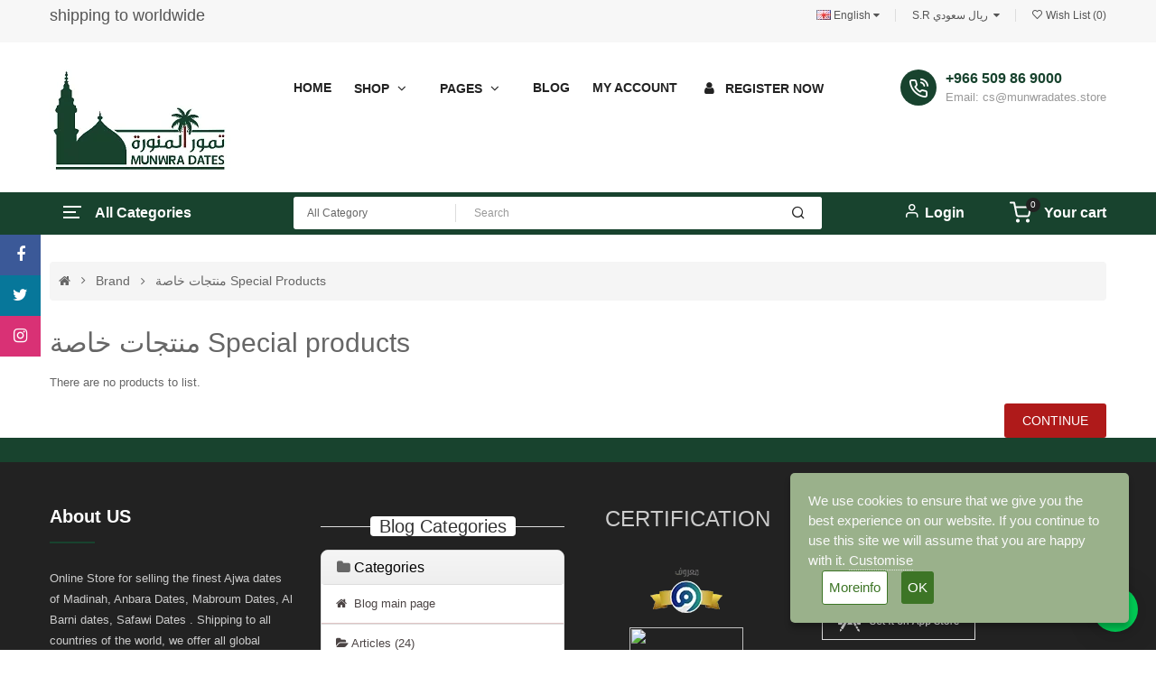

--- FILE ---
content_type: text/html; charset=utf-8
request_url: https://munwradates.store/en/brand_Special
body_size: 48501
content:
<!DOCTYPE html>
<html dir="ltr" lang="en">
<head prefix="og: http://ogp.me/ns# fb: http://ogp.me/ns/fb# product: http://ogp.me/ns/product#">
<meta charset="UTF-8" />
<meta http-equiv="X-UA-Compatible" content="IE=edge">
<title>منتجات خاصة Special products - Munwra Dates Store</title>
<base href="https://munwradates.store/" />
<meta name="viewport" content="width=device-width, initial-scale=1"> 
<meta name="description" content="منتجات خاصة Special products - متجر تمور المنورة - تسوق من إي مكان" /><meta name="keywords" content="منتجات, خاصة, Special, products, متجر, تمور, المنورة, -, تسوق, من, إي, مكان" /><!--[if IE]><meta http-equiv="X-UA-Compatible" content="IE=edge,chrome=1"><![endif]-->
 
















	







                  
<link rel="stylesheet" href="https://cdnjs.cloudflare.com/ajax/libs/twitter-bootstrap/3.3.5/css/bootstrap.min.css">
<link rel="stylesheet" href="https://cdnjs.cloudflare.com/ajax/libs/font-awesome/4.7.0/css/font-awesome.min.css">
<link rel="stylesheet" href="catalog/view/javascript/soconfig/css/lib.css">
<link rel="stylesheet" href="catalog/view/javascript/soconfig/css/slick.css">
<link rel="stylesheet" href="catalog/view/theme/so-citimart/css/ie9-and-up.css">
<link rel="stylesheet" href="catalog/view/theme/so-citimart/css/custom.css">
<link rel="stylesheet" href="catalog/view/javascript/pe-icon-7-stroke/css/pe-icon-7-stroke.css">
<link rel="stylesheet" href="catalog/view/javascript/pe-icon-7-stroke/css/helper.css">
<link rel="stylesheet" href="catalog/view/javascript/icomoon/css/style.css">
<link rel="stylesheet" href="admin/view/template/extension/module/so_page_builder/assets/css/shortcodes.css">
<link rel="stylesheet" href="catalog/view/theme/default/stylesheet/mb/css/bootstrap.css">
<link rel="stylesheet" href="catalog/view/theme/default/stylesheet/mb/css/bootstrap-theme.css">
<link rel="stylesheet" href="catalog/view/theme/default/stylesheet/mb/css/mb.css?v3.1.1">
<link rel="stylesheet" href="catalog/view/theme/default/stylesheet/mb/css/mb-2.css">
<link rel="stylesheet" href="catalog/view/javascript/so_page_builder/css/style_render_1307.css">
<link rel="stylesheet" href="catalog/view/javascript/so_page_builder/css/style.css">
<link rel="stylesheet" href="catalog/view/theme/default/stylesheet/cinewsletter.css">
<link rel="stylesheet" href="catalog/view/javascript/me_whatsapp_chat_widget/style.css">
<link rel="stylesheet" href="catalog/view/javascript/magnific-popup-psa/magnific-popup.css">
<link rel="stylesheet" href="catalog/view/javascript/magnific-popup-psa/popup-effect.css">
<link rel="stylesheet" href="catalog/view/javascript/magnific-popup-psa/notify-form.css">
<link rel="stylesheet" href="catalog/view/javascript/so_megamenu/so_megamenu.css">
<link rel="stylesheet" href="catalog/view/javascript/so_megamenu/wide-grid.css">
<link rel="stylesheet" href="catalog/view/javascript/so_searchpro/css/chosen.css">
<link rel="stylesheet" href="catalog/view/javascript/so_searchpro/css/so_searchpro.css">
<link rel="stylesheet" href="catalog/view/javascript/soconfig/css/owl.carousel.css">
<link rel="stylesheet" href="catalog/view/javascript/so_sociallogin/css/so_sociallogin.css">
<link rel="stylesheet" href="catalog/view/javascript/so_product_label/css/so_product_label.css">
<link rel="stylesheet" href="catalog/view/theme/default/stylesheet/slsoffr.css">
<link rel="stylesheet" href="catalog/view/theme/so-citimart/css/layout3/green-dark.css">
<link rel="stylesheet" href="catalog/view/theme/so-citimart/css/header/header3.css">
<link rel="stylesheet" href="catalog/view/theme/so-citimart/css/footer/footer3.css">
<link rel="stylesheet" href="catalog/view/theme/so-citimart/css/responsive.css">
<style type="text/css">body{font-family: 'Tahoma', sans-serif;font-size: 13px !important;}
</style>
<script src="https://cdnjs.cloudflare.com/ajax/libs/jquery/2.1.1/jquery.min.js"></script>
<script src="https://cdnjs.cloudflare.com/ajax/libs/twitter-bootstrap/3.3.5/js/bootstrap.min.js"></script>
<script src="catalog/view/javascript/soconfig/js/libs.js"></script>
<script src="catalog/view/javascript/soconfig/js/so.system.js"></script>
<script src="catalog/view/javascript/soconfig/js/jquery.sticky-kit.min.js"></script>
<script src="catalog/view/javascript/lazysizes/lazysizes.min.js"></script>
<script src="catalog/view/javascript/soconfig/js/slick.js"></script>
<script src="catalog/view/theme/so-citimart/js/jquery.nav.js"></script>
<script src="catalog/view/theme/so-citimart/js/common.js"></script>
<script src="catalog/view/theme/so-citimart/js/so.custom.js"></script>
<script src="catalog/view/theme/so-citimart/js/custom.js"></script>
<script src="admin/view/template/extension/module/so_page_builder/assets/js/shortcodes.js"></script>
<script src="catalog/view/javascript/so_page_builder/js/section.js"></script>
<script src="catalog/view/javascript/so_page_builder/js/modernizr.video.js"></script>
<script src="catalog/view/javascript/so_page_builder/js/swfobject.js"></script>
<script src="catalog/view/javascript/so_page_builder/js/video_background.js"></script>
<script src="catalog/view/javascript/magnific-popup-psa/jquery.magnific-popup.min.js"></script>
<script src="catalog/view/javascript/so_megamenu/so_megamenu.js"></script>
<script src="catalog/view/javascript/so_searchpro/js/chosen.jquery.js"></script>
<script src="catalog/view/javascript/soconfig/js/owl.carousel.js"></script>

 

        
      
<link href="https://munwradates.store/image/catalog/MunwraDatesStore-logo.png" rel="icon" /><link href="https://munwradates.store/en/brand_Special " rel="canonical" /><!-- Google Tag Manager Extension --><script type="text/javascript" nitro-exclude="">
var dataLayer = window.dataLayer = window.dataLayer || []; function gtag(){dataLayer.push(arguments);} var delayInMilliseconds = 5000; 
function whenAvailable(name, callback) {var interval = 10; window.setTimeout(function() {if (window[name]) {callback(window[name]);} else {window.setTimeout(arguments.callee, interval);}}, interval);}
function defer(method) {if (window.jQuery) {method();} else {console.log('jquery not loaded waiting');setTimeout(function() { defer(method) }, 50);}}</script>
<script type="text/javascript" nitro-exclude="">
dataLayer.push({"route":"product\/manufacturer\/info","allowAdFeatures":"true","debug":"false","consent":"grant","tracking":"multi","gid":"UA-89795703-1","ua_status":"1","ga4_mid":"G-VKZBM0CJBP","ga4_status":"1","adwordEnable":"1","adwordConversionID":"968481473","adwordConversionLabel":"mlgzCMyxj10QwbXnzQM","adwordCurrency":"SAR","RemarketingEnable":"1","currencyCode":"SAR","user_agent":"Mozilla\/5.0 AppleWebKit\/605.1.15 (KHTML, like Gecko) Chrome\/139.0.0.0 Safari\/605.1.15","store_country":"SA","snappixelenable":"1","snappixelid":"da105261-5aff-4d69-8876-71c3f9b39621","twitter_status":"1","twitter_tag":"nthfu","alt_currency":"SAR","ver":"OC 3.0.3.6 - 9.9.1"});
gtag('consent', 'default', {'analytics_storage': 'granted', 'ad_storage': 'granted'});
(function(w,d,s,l,i){w[l]=w[l]||[];w[l].push({'gtm.start':	new Date().getTime(),event:'gtm.js'});var f=d.getElementsByTagName(s)[0],j=d.createElement(s),dl=l!='dataLayer'?'&l='+l:'';j.async=true;j.src='https://www.googletagmanager.com/gtm.js?id='+i+dl;f.parentNode.insertBefore(j,f);})(window,document,'script','dataLayer','GTM-KZM7FKS');!function(f,b,e,v,n,t,s){if(f.fbq)return;n=f.fbq=function(){n.callMethod?n.callMethod.apply(n,arguments):n.queue.push(arguments)};if(!f._fbq)f._fbq=n;n.push=n;n.loaded=!0;n.version='2.0';
			n.queue=[];t=b.createElement(e);t.async=!0;t.src=v;s=b.getElementsByTagName(e)[0];s.parentNode.insertBefore(t,s)}(window, document,'script','https://connect.facebook.net/en_US/fbevents.js');
fbq('set', 'autoConfig', 'false', '276380007253357');
fbq('consent', 'grant');
fbq('init', '276380007253357',{"em":"","fn":"","ln":"","ph":"","ct":false,"zp":false,"st":false,"country":false,"external_id":"751a2f8b1a70f2028b21312b5e"});
fbq('track', 'PageView',{'eventID': '0-fcc7b648-c046-4fa0-b5eb-e118851097e0'});
</script>
<script type="text/javascript" nitro-exclude="">
</script>
<script type="text/javascript" src="catalog/view/javascript/tagmanager/jquery.cookieconsent.min.js" nitro-exclude="" defer></script><script type="text/javascript" nitro-exclude="">var options = {
cookieTypes: [
            {
                type: 'Site Preferences',
                value: 'preferences',
                description: 'These are cookies that are related to your site preferences, e.g. remembering your username, site colours, etc.'
            },
            {
                type: 'Analytics',
                value: 'analytics',
                description: 'Cookies related to site visits, browser types, etc.'
            },
            {
                type: 'Marketing',
                value: 'marketing',
                description: 'Cookies related to marketing, e.g. newsletters, social media, etc'
            }
        ],
title: '&#x1F36A; ',
message: 'We use cookies to ensure that we give you the best experience on our website. If you continue to use this site we will assume that you are happy with it.',
delay: 600,
expires: 30,
link: 'privacy.html',onAccept: function(){
	dataLayer.push({'event': 'site','cc_site' : '1'});
	
	if ($.fn.gdprcookie.preference('analytics') === true) { gtag('consent', 'update', {'analytics_storage': 'granted'});var cc_analytics=1;}
	if ($.fn.gdprcookie.preference('marketing') === true) {gtag('consent', 'update', {'ad_storage': 'granted'});var cc_marketing=1;}
	},uncheckBoxes: false,acceptBtnLabel: 'OK',advancedBtnLabel: 'Moreinfo', moreInfoLabel: 'Customise ',cookieTypesTitle: 'Customize ',fixedCookieTypeLabel: 'Essential',fixedCookieTypeDesc: 'These are essential for the website to work correctly.',cookieTypes: [{type: 'Analytics',value: 'analytics',description: 'Cookies related to site visits, browser types, etc.',status: ' '},{type: 'Marketing',value: 'marketing',description: 'Cookies related to marketing, e.g. newsletters, social media, etc',status: 'checked'}],}
</script><style>#gdpr-cookie-message {position: fixed;right: 30px;bottom: 30px;max-width: 375px;background-color: #9ab18b;padding: 20px;border-radius: 5px;box-shadow: 0 6px 6px rgba(0,0,0,0.25);margin-left: 30px;z-index:999999999999999999;}
		#gdpr-cookie-message p:last-child {margin-bottom: 0;text-align: right;}
		#gdpr-cookie-message li {width: 49%;display: inline-block;}@media screen and (max-width : 767px) {#gdpr-cookie-message {position: fixed;left: 0px;bottom: 30px;width: 100%;}}#gdpr-cookie-message h4 {display:none;color: #2c7936;font-size: 18px;font-weight: 500;margin-bottom: 10px;}#gdpr-cookie-message h5 {color: #2c7936;font-size: 15px;font-weight: 500;margin-bottom: 10px;}
		#gdpr-cookie-message , #gdpr-cookie-message p, #gdpr-cookie-message ul {color: #f9f9f9;font-size: 15px;line-height: 1.5em;} 
		#gdpr-cookie-message a {color: #f9f9f9;text-decoration: none;font-size: 15px;padding-bottom: 2px;border-bottom: 1px dotted rgba(255,255,255,0.75);transition: all 0.3s ease-in;} 
		#gdpr-cookie-message a:hover {color: #f9f9f9;border-bottom-color: #EE4B5A;transition: all 0.3s ease-in;} 
		#gdpr-cookie-message button,button#ihavecookiesBtn {border: none;background: #3d7526;color: white;font-size: 15px;padding: 7px;border-radius: 3px;margin-left: 15px;cursor: pointer; transition: all 0.3s ease-in;}	
		#gdpr-cookie-message button:hover {background: white; color: #3d7526;transition: all 0.3s ease-in;} 
		button#gdpr-cookie-advanced {background: white;border:1px solid #3d7526;color: #3d7526;} #gdpr-cookie-message button:disabled {opacity: 0.3;}	#gdpr-cookie-message input[type="checkbox"] {float: none;margin-top: 0;margin-right: 5px;}div.cookie_button {width: 0;height: 0;position: fixed;z-index: 999;}div.cookie_button:hover {cursor: pointer;}div.cookie_button img {height: 25px;width: 25px;position: fixed;bottom: 10px;left: 10px;}div.cookie_button {border-bottom: 75px solid #3b3646;border-right: 75px solid transparent;left: 0px; bottom: 0px;}</style>

<script type="text/javascript" nitro-exclude="">defer(function () {
			var dataLayer = window.dataLayer = window.dataLayer || [];
			$(document).ajaxSuccess(function(event, xhr, settings, json) {
				if (!json.error) {
				if(json['response']) {
					if(json['response']['ec_data'] && json['response']['ec_data'] == "contactj3") {
					console.log('Journal3 Contact Event');	
				}}}
			if (json && json['ec_data']) {
			if (!json.error) { 
				if(json['action'] && json['ec_data']['action'] == "addToCart") {
					var ec = json['ec_data']['data'];
					var postdata =  json['ec_data'];
					dataLayer.push({
							'event': 'addToCart',
							'eventAction': 'addToCart',
							'eventLabel': 'addToCart',
							'ec_ecommerce' : {
								'ecommerce': {
									'currencyCode': ec['currency'],
									'add': { 
										'products': [{
											'name' : ec['name'],
											'id'   : ec['id'],
											'price': ec['price'],
											'brand': ec['brand'],
											'category': ec['category'],
											'quantity': ec['quantity'],
											'currency': ec['currency']
										}]
									}
								}
							}
						});dataLayer.push({
							'event': 'ADD_CART',
							'eventAction': 'ADD_CART',
							'eventLabel': 'AddToCart',
							'contents': [{
								'id' : ec['id'],
								'quantity' : ec['quantity']
								}],
							'content_name' : ec['name'],	
							'content_type' : 'product',
							'brand': ec['brand'],
							'category': ec['category'],
							'quantity':ec['quantity'],
							'pixel_value': ec['fprice'],
							'fb_currency': ec['fcurrency'],
							'number_items': ec['quantity'],
							'content_ids' : ec['id'],
							'remarketing_ids' : [{'id' : ec['id'],'google_business_vertical': 'retail'}],
							'value' : ec['price'],
							'currency' : ec['currency'],
							'ga4_items' : ec['ga4_data'],
							'event_id'	: ec['event_id'],
						});
fbq('track','AddToCart', {
        					'contents':  [{
									'id' : ec['id'],
									'quantity' : ec['quantity']
									}], 
        					'content_category': postdata['fb_data']['content_type'], 
        					'content_ids': postdata['fb_data']['content_ids'], 
        					'content_type': postdata['fb_data']['content_type'], 
        					'value': postdata['fb_data']['value'], 
        					'currency': postdata['fb_data']['currency']},{'eventID': postdata['fb_data']['event_id'] });
console.log('Tagmanager AddToCart Event Sent');
				}

				if(json['action'] && json['ec_data']['action'] == "addToWishlist") {
					var ec = json['ec_data']['data'];dataLayer.push({
							'event': 'addToWishlist',
							'eventAction': 'addToWishlist',
							'eventLabel': 'addToWishlist',
							'ec_ecommerce' : {
								'ecommerce': {
									'currencyCode': ec['currency'],
									'add': {
										'products': [{
											'name' : ec['name'],
											'id'   : ec['id'],
											'price': ec['price'],
											'brand': ec['brand'],
											'category': ec['category'],
											'quantity': ec['quantity'],
											'currency': ec['currency']
										}]
									}
								}
							}
						});dataLayer.push({
						'event': 'ADD_WISHLIST',
						'eventAction': 'ADD_WISHLIST',
						'eventLabel': 'AddToWishlist',
						'content_ids' : ec['id'],
						'content_name' : ec['name'],	
						'content_type' : 'product',
						'brand': ec['brand'],
						'category': ec['category'],
						'pixel_value': ec['fprice'],
						'fb_currency': ec['fcurrency'],
						'value' : ec['price'],
						'currency' : ec['currency'],
						'ga4_items' : ec['ga4_data'],
						'event_id'	: ec['event_id'],
						});console.log('Tagmanager Wishlist Event Sent');
				}

				if(json['action'] && json['ec_data']['action'] == "addToCompare") {
					var ec = json['ec_data']['data'];dataLayer.push({
						'event': 'addToCompare',
						'eventAction': 'addToCompare',
						'eventLabel': 'addToCompare',
						'ec_ecommerce' : {
							'ecommerce': {
								'currencyCode': ec['currency'],
								'add': {
									'products': [{
										'name' : ec['name'],
										'id'   : ec['id'],
										'price': ec['price'],
										'brand': ec['brand'],
										'category': ec['category'],
										'quantity': ec['quantity'],
										'currency': ec['currency']
									}]
								}
							}
						}
					});
					console.log('Tagmanager Comapre Event Sent');
				}
				if(json['action'] && json['ec_data']['action'] == "RemoveCart") {
					var ec = json['ec_data']['data'];dataLayer.push({
							'event': 'removeFromCart',
							'eventAction': 'removeFromCart',
							'eventLabel': 'removeFromCart',
							'ec_ecommerce' : {
								'ecommerce': {
									'remove': {
										'products': [{
											'name' : ec['name'],
											'id'   : ec['id'],
											'price': ec['price'],
											'brand': ec['brand'],
											'category': ec['category'],
											'quantity': ec['quantity'],
											'currency': ec['currency']
										}]
									}
								}
							}
						});dataLayer.push({
							'event': 'REMOVE_CART',
							'eventAction': 'REMOVE_CART',
							'eventLabel': 'REMOVE CART',
							'ga4_items' : ec['ga4_data'],
							'event_id'	: ec['event_id'],
							});
					console.log('Tagmanager Remove Cart Event Sent');
				}
			}
			}
			});});
			function GAClick(name,sku,price,brand,category,item_category) {
			dataLayer.push({
				'event': 'productClick',
				'eventAction': 'productClick',
				'eventLabel': 'productClick',
				'ec_ecommerce' : {
					'ecommerce': {
						'click': {
							'actionField': {
								'list': category
						 	},
						 	'products': [{
						 		'name': name,
						 		'id': sku,
						 		'price': price,
						 		'brand': brand,
						 		'category': category,
						 		'currency': 'SAR'
							}]
						}
					}
				}
			});
			dataLayer.push({
				'event': 'generic_productclick',
				'eventAction': 'generic_productclick',
				'eventLabel': 'generic_productclick',
				'items': [{
					'item_name': name,
					'item_id': sku,
					'price': price,
					'brand': brand,
					'item_category': item_category
					}]
			});
			
			}</script><!-- Google Tag Manager Extension --><!-- End Google Tag Manager -->

 
 

			
		

        <link href="https://gitcdn.github.io/bootstrap-toggle/2.2.2/css/bootstrap-toggle.min.css" type="text/css" rel="stylesheet" media="screen" />
      
<script type="text/javascript">$(document).ajaxSuccess(function(event, xhr, settings, json) { if (settings.url == "index.php?route=checkout/cart/add") window.location.href = "https://munwradates.store/index.php?route=checkout/checkout"});</script>

					 <link href="catalog/view/theme/default/stylesheet/faq.css" rel="stylesheet">
			 

                                     
                 
                
                                     
                 
                
                                     
                    <script type="application/ld+json">{"@context": "https://schema.org/","@type": "BreadcrumbList","itemListElement": [{"@type": "ListItem", "position": 1, "name": "Home", "item": "https://munwradates.store/en/" },{"@type": "ListItem", "position": 2, "name": "Brand", "item": "https://munwradates.store/index.php?route=product/manufacturer" },{"@type": "ListItem", "position": 3, "name": "منتجات خاصة Special products", "item": "https://munwradates.store/en/brand_Special " } ]}</script> 
                     
                				
<link rel="alternate" href="https://munwradates.store/en/brand_Special " hreflang="en-gb" />
<link rel="alternate" href="https://munwradates.store/ar/منتجات-خاصة.html" hreflang="ar" />
<link rel="alternate" href="https://munwradates.store/ar/منتجات-خاصة.html" hreflang="x-default" />

<script type="application/ld+json">            
{
 "@context":"http://schema.org",
 "@type":"Organization",
 "url":"https://munwradates.store/",
 "logo":"https://munwradates.store/image/catalog/data/logo/MunwraDatesStore.png",
 "potentialAction":[{
   "@type":"SearchAction",
   "target":"https://munwradates.store/index.php?route=product/search&search={search_term_string}",
   "query-input":"required name=search_term_string"
 }],
 "contactPoint":[{
    "@type":"ContactPoint",
    "telephone":"00966509869000",
    "contactType":"customer service"
  }]
}
</script>

</head>

                
	
<body class="product-manufacturer-info ltr layout-3">   <noscript><iframe src="https://www.googletagmanager.com/ns.html?id=GTM-KZM7FKS" height="0" width="0" style="display:none;visibility:hidden"></iframe></noscript>  <div id="wrapper" class="wrapper-full banners-effect-2">  
 
	

		 


<div class="so-pre-loader no-pre-loader"><div class="so-loader-line" id="line-load"></div></div>

	
<header id="header" class=" variant typeheader-3">
	  
	<div class="header-top hidden-compact">
		<div class="container">
			<div class="row">
				<div class="header-top-left col-lg-6 col-md-6 hidden-sm hidden-xs">
											<div class="welcome-msg">
								                            <p><span style="font-size: 18px;">shipping to worldwide </span></p>
	                         
						</div>
														
				</div>
				<div class="header-top-right collapsed-block col-lg-6 col-md-6 col-sm-12 col-xs-12">
					<div class="wishlist hidden-xs top-link-wishlist"><a href="https://munwradates.store/index.php?route=account/wishlist" title="Wish List (0) "><i class="icom-heart1"></i> Wish List (0) </a></div>
					<ul class="top-link list-inline lang-curr">
						 <li class="language"><div class="pull-left">
  <form action="https://munwradates.store/index.php?route=common/language/language" method="post" enctype="multipart/form-data" id="form-language">
    <div class="btn-group">
      <button class="btn-link dropdown-toggle" data-toggle="dropdown">
             
      <img class="lazyload" data-sizes="auto" src="[data-uri]" data-src="catalog/language/en-gb/en-gb.png" alt="English" title="English">
      <span class="hidden-xs hidden-sm hidden-md">English</span>
                              <i class="fa fa-caret-down"></i>
    </button>
      
    <ul class="dropdown-menu">
                <li>
          <button class="btn-block language-select" type="button" name="en-gb">
		  <img class="lazyload" data-sizes="auto" src="[data-uri]" data-src="catalog/language/en-gb/en-gb.png" alt="English" title="English" /> English</button>
        </li>
                <li>
          <button class="btn-block language-select" type="button" name="ar">
		  <img class="lazyload" data-sizes="auto" src="[data-uri]" data-src="catalog/language/ar/ar.png" alt="عربي" title="عربي" /> عربي</button>
        </li>
              </ul>
    </div>
    <input type="hidden" name="code" value="" />
    <input type="hidden" name="redirect" value="product/manufacturer/info&manufacturer_id=15" />
  </form>
</div>
 </li>			
						 <li class="currency"> <div class="pull-left">
  <form action="https://munwradates.store/index.php?route=common/currency/currency" method="post" enctype="multipart/form-data" id="form-currency">
    <div class="btn-group">
      <button class="btn-link dropdown-toggle" data-toggle="dropdown">
	  			  
      			 
				S.R  ريال سعودي 
			  
      		&nbsp;<i class="fa fa-caret-down"></i>	  
	</button>
      <ul class="dropdown-menu">
                        <li>
          <button class="currency-select btn-block" type="button" name="USD">$ US Dollar</button>
        </li>
                                <li>
          <button class="currency-select btn-block" type="button" name="SAR">S.R  ريال سعودي</button>
        </li>
                      </ul>
    </div>
    <input type="hidden" name="code" value="" />
    <input type="hidden" name="redirect" value="https://munwradates.store/en/brand_Special " />
  </form>
</div>
   </li> 						
					</ul>
				</div>
			</div>
		</div>
	</div>
	
	 
	<div class="header-middle hidden-compact">
		<div class="container">
			<div class="row">			
				<div class="navbar-logo col-lg-3 col-md-3 col-sm-4 col-xs-7">
					<div class="logo">
				   								   <a href="https://munwradates.store/en/"><img class="lazyload" data-sizes="auto" src="[data-uri]" data-src="https://munwradates.store/image/catalog/data/logo/MunwraDatesStore-logo-M.png" title="متجر تمور المنورة Munwra Dates Store" alt="متجر تمور المنورة Munwra Dates Store" /></a>
			    
        
				   	</div>
				</div>
				<div class="middle2 col-lg-9 col-md-9 col-sm-8 col-xs-5">					
					<div class="main-menu-w">					
						  

<div id="so_megamenu_46" class="responsive megamenu-style-dev">
		
		<nav class="navbar-default">
		<div class=" container-megamenu   horizontal ">
					<div class="navbar-header">
				<button type="button" id="show-megamenu-45" data-toggle="collapse"  class="navbar-toggle">
					<span class="icon-bar"></span>
					<span class="icon-bar"></span>
					<span class="icon-bar"></span>
				</button>
			</div>
		
					<div class="megamenu-wrapper">
		
					<span id="remove-megamenu-32" class="pe-7s-close icon-close"></span>
		
			<div class="megamenu-pattern">			
				<ul class="megamenu"
				data-transition="none" data-animationtime="500">
											<li class="home">
							<a href="https://munwradates.store/en/">
															<span><strong>   Home   </strong></span>
														</a>
						</li>
										
																																									
																									
						
						
																			
						
						
																																									
						
						
						
												
							<li class=" item-style1 with-sub-menu hover" >
								<p class='close-menu'></p>
																	<a href="https://munwradates.store/en/Ajwa-Dates.html" class="clearfix" >
										
										<strong>
											Shop
										</strong>
										
										<i class='fa fa-angle-down'></i>
									</a>
								
																	<div class="sub-menu" style="width: 900px">
										<div class="content">
											<div class="row">
																																																																													<div class="col-sm-3">
																																													<ul class="subcategory subcate-col">
																																			<li>
																																							<a href="https://munwradates.store/index.php?route=product/category&amp;path=" class="title-submenu subcate-col"></a>
																																																										<div class="row"></div>
																																																								</li>		
																																			<li>
																																							<a href="https://munwradates.store/en/Ajwa-Dates.html" class="title-submenu subcate-col">Ajwa Dates</a>
																																																										<div class="row"></div>
																																																								</li>		
																																			<li>
																																							<a href="https://munwradates.store/en/Safawi" class="title-submenu subcate-col">Safawi</a>
																																																										<div class="row"></div>
																																																								</li>		
																																			<li>
																																							<a href="https://munwradates.store/en/Sugi" class="title-submenu subcate-col">Sughi</a>
																																																										<div class="row"></div>
																																																								</li>		
																																			<li>
																																							<a href="https://munwradates.store/en/Berny-Dates" class="title-submenu subcate-col">Berny Dates </a>
																																																										<div class="row"><div class="col-sm-12 static-menu"><div class="menu"><ul><li><a href="https://munwradates.store/en/Mabroum" onclick="window.location = 'https://munwradates.store/en/Mabroum';" class="main-menu">Mabroum</a></li></ul></div></div></div>
																																																								</li>		
																																			<li>
																																							<a href="https://munwradates.store/en/Mabroum" class="title-submenu subcate-col">Mabroum</a>
																																																										<div class="row"></div>
																																																								</li>		
																																			<li>
																																							<a href="https://munwradates.store/en/variety-of-dates" class="title-submenu subcate-col">Variety of Dates</a>
																																																										<div class="row"></div>
																																																								</li>		
																																			<li>
																																							<a href="https://munwradates.store/en/Anbarah" class="title-submenu subcate-col">Anbarah</a>
																																																										<div class="row"></div>
																																																								</li>		
																																			<li>
																																							<a href="https://munwradates.store/en/bulks-en" class="title-submenu subcate-col">bulks</a>
																																																										<div class="row"></div>
																																																								</li>		
																																	</ul>
																																										</div>
																							</div>												
										</div>
									</div>										
															</li>
																																															
																									
						
						
																			
						
						
																																									
						
						
						
												
							<li class="style-page with-sub-menu hover" >
								<p class='close-menu'></p>
																	<a href="" class="clearfix" >
										
										<strong>
											Pages
										</strong>
										
										<i class='fa fa-angle-down'></i>
									</a>
								
																	<div class="sub-menu" style="width: 360px">
										<div class="content">
											<div class="row">
																																																																													<div class="col-sm-12">
																													<div class="html ">
																<div class="row">
 <div class="col-sm-6">
 <ul class="row-list">
 <li><a class="subcategory_item" href="index.php?route=information/information&amp;information_id=4">About Us</a></li>
 <li><a class="subcategory_item" href="index.php?route=information/information&amp;information_id=6">Services</a></li>
 <li><a class="subcategory_item" href="index.php?route=information/information&amp;information_id=9">FAQs</a></li>
 <li><a class="subcategory_item" href="index.php?route=information/contact">Contact us</a></li>
 <li><a class="subcategory_item" href="index.php?route=information/information&amp;information_id=16">Support 24/7 Page</a></li> 
 <li><a class="subcategory_item" href="index.php?route=information/sitemap">SiteMap</a></li>
 <li><a class="subcategory_item" href="index.php?route=information/information&amp;information_id=11">Affiliate Page</a></li>
 
 </ul>
 </div>
 <div class="col-sm-6">
 <ul class="row-list">
 
 <li><a class="subcategory_item" href="index.php?route=extension/testimonial_list" style="background-color: rgb(255, 255, 255);">Testimonials</a><br></li>
 <li><a class="subcategory_item" href="index.php?route=extension/custom/bestseller" style="background-color: rgb(255, 255, 255);">Best Seller</a><br></li>
 <li><a class="subcategory_item" href="index.php?route=extension/custom/newarrivals">New Arrivals</a></li>
 <li><a class="subcategory_item" href="index.php?route=extension/custom/mostrate">Most Rated</a></li>
 </ul>
 </div>
</div>
															</div>
																											</div>
																							</div>												
										</div>
									</div>										
															</li>
																																															
																									
						
						
																			
																			
						
						
						
						
						
												
							<li class="item-n" >
								<p class='close-menu'></p>
																	<a href="/index.php?route=mega_blog/blog" class="clearfix" >
										<strong>
											<i class="fa-brands fa-blogger-b"></i>Blog
										</strong>
										
									</a>
								
															</li>
																																															
																									
						
						
						
						
						
						
						
						
						
												
							<li class="" >
								<p class='close-menu'></p>
																	<a href="index.php?route=account/account" class="clearfix" >
										<strong>
											My Account
										</strong>
										
									</a>
								
															</li>
																																															
																									
						
						
																			
																			
						
						
						
						
						
												
							<li class="menu-layouts" >
								<p class='close-menu'></p>
																	<a href="https://munwradates.store/register" class="clearfix" >
										<strong>
											<i class="fa fa-user"></i>Register Now
										</strong>
										
									</a>
								
															</li>
															</ul>		
			</div>
		</div>
		</div>
	</nav>
	</div>

<script>
$(document).ready(function(){
	$("#show-megamenu-45").click(function () {
		if($('#so_megamenu_46 .megamenu-wrapper').hasClass('so-megamenu-active'))
			$('#so_megamenu_46 .megamenu-wrapper').removeClass('so-megamenu-active');
		else
			$('#so_megamenu_46 .megamenu-wrapper').addClass('so-megamenu-active');
	}); 
	$("#remove-megamenu-32").click(function() {
        $('#so_megamenu_46 .megamenu-wrapper').removeClass('so-megamenu-active');
        return false;
    });		
	
});
</script>

<script>
$(document).ready(function(){
	$('a[href="https://munwradates.store/en/brand_Special"]').each(function() {
		$(this).parents('.with-sub-menu').addClass('sub-active');
	});  
});
</script>

							
					</div>
										<div class="telephone hidden-md hidden-sm hidden-xs" >
						<div class="telephone hidden-md hidden-sm hidden-xs">
						<div class="contacts">
  <i class="icom-phone-call"></i>
  <div class="cont">    
    <a href="https://web.whatsapp.com/send?phone=966509869000&text=Hi%20,%20I%20have%20inquiry%20about" class="c-phone">+966 509 86 9000</a>
    <div class="c-mail">Email: cs@munwradates.store</div>
  </div>
</div>

					</div>
					</div>
							
				</div>
							
			</div>
		</div>
	</div>
	<div class="header-bottom ">
		<div class="container">
			<div class="menu-left">					
				  

<div id="so_megamenu_75" class="responsive megamenu-style-dev">
		<div class="so-vertical-menu no-gutter">
		
		<nav class="navbar-default">
		<div class=" container-megamenu  container   vertical  ">
					<div id="menuHeading">
				<div class="megamenuToogle-wrapper">
					<div class="megamenuToogle-pattern">
						<div class="container">
							<div><span></span><span></span><span></span></div>
							<b>  All Categories  </b>
						</div>
					</div>
				</div>
			</div>
			<div class="navbar-header">
				<button type="button" id="show-verticalmenu-86" data-toggle="collapse"  class="navbar-toggle">
					<span class="icon-bar"></span>
					<span class="icon-bar"></span>
					<span class="icon-bar"></span>

				</button>
			</div>
		
					<div class="vertical-wrapper">
		
					<span id="remove-verticalmenu-5" class="remove-verticalmenu pe-7s-close icon-close"></span>
		
			<div class="megamenu-pattern">			
				<ul class="megamenu"
				data-transition="fade" data-animationtime="300">
										
																																									
																									
						
						
						
						
						
						
						
						
						
													<li class="item-vertical " >
								<p class='close-menu'></p>
															 		<a href="https://munwradates.store/en/Ajwa-Dates.html" class="clearfix" >
										<span>
											<strong><img class="lazyload" data-sizes="auto" src="[data-uri]" data-src="https://munwradates.store/image/catalog/menu/icons/ajwa-icon.png" alt="">Ajwa Dates</strong>
										</span>
										
									</a>
								
															</li>							
																																															
																									
						
						
						
						
						
						
						
						
						
													<li class="item-vertical " >
								<p class='close-menu'></p>
															 		<a href="https://munwradates.store/en/Anbarah" class="clearfix" >
										<span>
											<strong><img class="lazyload" data-sizes="auto" src="[data-uri]" data-src="https://munwradates.store/image/catalog/menu/icons/ajwa-icon.png" alt="">Anbara Dates</strong>
										</span>
										
									</a>
								
															</li>							
																																															
																									
						
						
																			
						
						
																																									
						
						
						
													<li class="item-vertical sub-menu1 with-sub-menu hover" >
								<p class='close-menu'></p>
																	<a href="https://munwradates.store/en/Berny-Dates" class="clearfix" >
										<span>
											<strong><img class="lazyload" data-sizes="auto" src="[data-uri]" data-src="https://munwradates.store/image/catalog/menu/icons/Dates-Icons.png" alt="">Berny Dates</strong>
										</span>
										
										<b class='fa fa-angle-right' ></b>
									</a>
								
																											<div class="sub-menu" style="width:230px">
									
									<div class="content">
										<div class="row">
																																																																							<div class="col-sm-12">
																																										<ul class="subcategory ">
																																	<li>
																																					<a href="https://munwradates.store/en/Mabroum" class="title-submenu ">Mabroum</a>
																																																							<div class="row"></div>
																																																					</li>
																															</ul>
																																								
												</div>
																					</div>
									</div>				
									</div>			
															</li>							
																																															
																									
						
						
						
						
						
						
						
						
						
													<li class="item-vertical " >
								<p class='close-menu'></p>
															 		<a href="https://munwradates.store/en/Safawi" class="clearfix" >
										<span>
											<strong><img class="lazyload" data-sizes="auto" src="[data-uri]" data-src="https://munwradates.store/image/catalog/menu/icons/Dates-Icons.png" alt="">Safawi Dates</strong>
										</span>
										
									</a>
								
															</li>							
																																															
																									
						
						
						
						
						
						
						
						
						
													<li class="item-vertical " >
								<p class='close-menu'></p>
															 		<a href="https://munwradates.store/en/bulks-en" class="clearfix" >
										<span>
											<strong><img class="lazyload" data-sizes="auto" src="[data-uri]" data-src="https://munwradates.store/image/catalog/menu/icons/Dates-Icons.png" alt="">Bulks</strong>
										</span>
										
									</a>
								
															</li>							
																																															
																									
						
						
						
						
						
						
						
						
						
													<li class="item-vertical " >
								<p class='close-menu'></p>
															 		<a href="https://munwradates.store/en/variety-of-dates" class="clearfix" >
										<span>
											<strong><img class="lazyload" data-sizes="auto" src="[data-uri]" data-src="https://munwradates.store/image/catalog/menu/icons/icon8.png" alt="">Variety of Dates</strong>
										</span>
										
									</a>
								
															</li>							
																																															
																									
						
						
																			
						
						
																																									
						
						
						
													<li class="item-vertical  item-style3 with-sub-menu hover" >
								<p class='close-menu'></p>
																	<a href="https://munwradates.store/index.php?route=product/category&amp;path=25" class="clearfix" >
										<span>
											<strong><img class="lazyload" data-sizes="auto" src="[data-uri]" data-src="https://munwradates.store/image/catalog/menu/icons/icon3.png" alt="">Hot Item</strong>
										</span>
										
										<b class='fa fa-angle-right' ></b>
									</a>
								
																											<div class="sub-menu" style="width:650px">
									
									<div class="content">
										<div class="row">
																																																																							<div class="col-sm-5">
																											<div class="categories "><div class="row"><div class="col-sm-12 static-menu"><div class="menu"><ul></ul></div></div></div></div>
																										
												</div>
																																																												<div class="col-sm-7">
																																										<span class="title-submenu">Hot items</span>
																																																																											<div class="col-xs-12 products-menu">
																	<div class="product-thumb">
																		<div class="image">
																			<a href="https://munwradates.store/en/majdoul-dates-box-5-kg-991102-991102">
																				<img class="lazyload" data-sizes="auto" src="[data-uri]" data-src="https://munwradates.store/image/cache/catalog/data/Munwra%20Dates/majdoul-dates-box-5-kg-991102991102-264-300x300.jpeg" alt="majdoul dates  Box - 5 kg - 991102" title="majdoul dates  Box - 5 kg - 991102"  />
																			</a>
																		</div>
																		
																			<div class="caption">
																				<div class="rating">
																																																																		<span class="fa fa-stack"><i class="fa fa-star fa-stack-2x"></i></span>
																																																																																								<span class="fa fa-stack"><i class="fa fa-star fa-stack-2x"></i></span>
																																																																																								<span class="fa fa-stack"><i class="fa fa-star fa-stack-2x"></i></span>
																																																																																								<span class="fa fa-stack"><i class="fa fa-star fa-stack-2x"></i></span>
																																																																																								<span class="fa fa-stack"><i class="fa fa-star fa-stack-2x"></i></span>
																																																															</div>
																				<h4><a href="https://munwradates.store/en/majdoul-dates-box-5-kg-991102-991102">majdoul dates  Box - 5 kg - 991102</a></h4>
																				<p class="desc">Medjool dates of Madinah are a type of date that is prized for its inherent sweetness. They're bigger, darker, and have a more caramel-like flavor than typical varieties like Deglet Noor. They contain a single pit surrounded by edible flesh and are tropical stone fruits.Size : 4.5 kg Dates ( 5 kg after packaging)..</p>			
																																									<p class="price">
																																													S.R 225.00
																				   		
																				   		
																					</p>
																																					  		</div>
																		
																  	</div>
																</div>
														 																																	<div class="col-xs-12 products-menu">
																	<div class="product-thumb">
																		<div class="image">
																			<a href="https://munwradates.store/en/ajwa-date-box-12-packet-7-dates-010125-010125">
																				<img class="lazyload" data-sizes="auto" src="[data-uri]" data-src="https://munwradates.store/image/cache/catalog/data/sultan.altomour/ajwa-date-box-12-packet-7-dates-010125010125-263-300x300.jpg" alt="Ajwa date box  -12  packet / 7 dates -   010125" title="Ajwa date box  -12  packet / 7 dates -   010125"  />
																			</a>
																		</div>
																		
																			<div class="caption">
																				<div class="rating">
																																																																		<span class="fa fa-stack"><i class="fa fa-star fa-stack-2x"></i></span>
																																																																																								<span class="fa fa-stack"><i class="fa fa-star fa-stack-2x"></i></span>
																																																																																								<span class="fa fa-stack"><i class="fa fa-star fa-stack-2x"></i></span>
																																																																																								<span class="fa fa-stack"><i class="fa fa-star fa-stack-2x"></i></span>
																																																																																								<span class="fa fa-stack"><i class="fa fa-star fa-stack-2x"></i></span>
																																																															</div>
																				<h4><a href="https://munwradates.store/en/ajwa-date-box-12-packet-7-dates-010125-010125">Ajwa date box  -12  packet / 7 dates -   010125</a></h4>
																				<p class="desc">- Ajwa dates of Medina

- without nuts and cardamom

- Cartoon by 12 packets, every packet inside 7 Tamrat

- every date ( Tamra) wrapped in a sack.

&nbsp;
..</p>			
																																									<p class="price">
																																													S.R 90.00
																				   		
																				   		
																					</p>
																																					  		</div>
																		
																  	</div>
																</div>
														 																																	<div class="col-xs-12 products-menu">
																	<div class="product-thumb">
																		<div class="image">
																			<a href="https://munwradates.store/en/ajwa-dates-box-5-kg-990101-990101">
																				<img class="lazyload" data-sizes="auto" src="[data-uri]" data-src="https://munwradates.store/image/cache/catalog/data/Munwra%20Dates/ajwa-dates-box-5-kg-990101990101-262-1-300x300.jpeg" alt="Ajwa Dates Box - 5 kg - 990101" title="Ajwa Dates Box - 5 kg - 990101"  />
																			</a>
																		</div>
																		
																			<div class="caption">
																				<div class="rating">
																																																																		<span class="fa fa-stack"><i class="fa fa-star fa-stack-2x"></i></span>
																																																																																								<span class="fa fa-stack"><i class="fa fa-star fa-stack-2x"></i></span>
																																																																																								<span class="fa fa-stack"><i class="fa fa-star fa-stack-2x"></i></span>
																																																																																								<span class="fa fa-stack"><i class="fa fa-star fa-stack-2x"></i></span>
																																																																																								<span class="fa fa-stack"><i class="fa fa-star fa-stack-2x"></i></span>
																																																															</div>
																				<h4><a href="https://munwradates.store/en/ajwa-dates-box-5-kg-990101-990101">Ajwa Dates Box - 5 kg - 990101</a></h4>
																				<p class="desc">Al-Ajwa Dates is a type of dates that Medina Al-Munawwarah in the Kingdom of Saudi Arabia was famous for, and it gained wide fame as it was mentioned in the Prophet’s Sunnah.Best
quality dates of Munawra From Madinah and the best dates from Saudi Arabia, Our Organic Munawara Date Palms are cultivated with
great care which resulted in a caramelized and sweet pieces inside that box. A
major characteristic of the dates in Madinah is they are made especially for you
without any Added Sugar, Gluten-Free and Non-GMO Organic, Munawara Dates are a natural way to
treat yourself and to sweeten the lives of those you love It will delight your
tongue and provide your body with the nutrition it needs to power through the
day. No need to look more for Dates of Madinah because this is considered one of the
best types
of dates in Madinah. it’sThe results of this study are summarized as follows: Al Madinah Ajwa dates, which are dark brown and tends to black, are fruits that have a deep history with a variety of palms that are mainly grown in the Medina region in the west of the Kingdom of Saudi Arabia. And dry and it is the most expensive among the varieties of dates in the Kingdom of Saudi Arabia. Its merit has been mentioned in some hadiths on the authority of the Prophet Muhammad, may God bless him and grant him peace, that it protects against infection from some diseases, and it is distinguished by its nutritional value and medicinal properties by virtue of its containing rich sugar substances in the form of fructose sugar, glucose, dietary fiber, vitamins and minerals. This scientific study discusses the characterization and evaluation of biological tests using extracts of the components of Madinah Ajwa dates.Type&nbsp;:&nbsp;ِAjwa DatesLoaction :&nbsp;&nbsp;Madinah Area FrmesProduct No :&nbsp;990101Piece Size :&nbsp;small to MediumStatues:&nbsp;FreshPackeging :&nbsp;Luxury BoxWeight :&nbsp;&nbsp;5 kg..</p>			
																																									<p class="price">
																																													S.R 250.00
																				   		
																				   		
																					</p>
																																					  		</div>
																		
																  	</div>
																</div>
														 																																									
												</div>
																					</div>
									</div>				
									</div>			
															</li>							
																																															
																									
						
						
																			
						
						
																																									
						
						
						
													<li class="item-vertical  item-style2 with-sub-menu hover" >
								<p class='close-menu'></p>
																	<a href="https://munwradates.store/en/products" class="clearfix" >
										<span>
											<strong><img class="lazyload" data-sizes="auto" src="[data-uri]" data-src="https://munwradates.store/image/catalog/menu/icons/Dates-Icons.png" alt="">Products</strong>
										</span>
										
										<b class='fa fa-angle-right' ></b>
									</a>
								
																											<div class="sub-menu" style="width:700px">
									
									<div class="content">
										<div class="row">
																																																																							<div class="col-sm-4">
																																										<ul class="subcategory ">
																																	<li>
																																					<a href="https://munwradates.store/en/popular-products" class="title-submenu ">Popular products</a>
																																																							<div class="row"></div>
																																																					</li>
																																	<li>
																																					<a href="https://munwradates.store/en/DateProuduct" class="title-submenu ">Date products</a>
																																																							<div class="row"></div>
																																																					</li>
																															</ul>
																																								
												</div>
																																																												<div class="col-sm-4">
																																										<ul class="subcategory ">
																																	<li>
																																					<a href="https://munwradates.store/en/DateProuduct" class="title-submenu ">Date products</a>
																																																							<div class="row"></div>
																																																					</li>
																															</ul>
																																								
												</div>
																					</div>
									</div>				
									</div>			
															</li>							
															</ul>		
			</div>
		</div>
		</div>
	</nav>
			</div>
	</div>

<script type="text/javascript">
	$(document).ready(function() {

		(function (element) {
			var $element = $(element);
			var itemver =  10;
			
			$("ul.megamenu  li.item-vertical", $element ).addClass('demo');
			
			if(itemver <= $( ".vertical ul.megamenu >li", $element ).length){
				$('.vertical ul.megamenu', $element).append('<li class="loadmore"><span class="more-view">More Categories</span><i class="fa fa-angle-down"></i></li>');
				$('.horizontal ul.megamenu li.loadmore', $element).remove();
			}
			
			var show_itemver = itemver-1 ;
			$('ul.megamenu > li.item-vertical', $element).each(function(i){
				if(i>show_itemver){
						$(this).css('display', 'none');
				} 
			});
			
			$(".megamenu .loadmore", $element).click(function(){
				if($(this).hasClass('open')){
					$('ul.megamenu li.item-vertical', $element).each(function(i){
							if(i>show_itemver){
									$(this).slideUp(200);
									$(this).css('display', 'none');
							}
					});
					
					$(this).removeClass('open');
					$('.loadmore', $element).html('<span class="more-view">More Categories</span><i class="fa fa-angle-down"></i>');
				}else{
					$('ul.megamenu li.item-vertical', $element).each(function(i){
							if(i>show_itemver){
									$(this).slideDown(200);
							}
					});
					$(this).addClass('open');
					$('.loadmore', $element).html('<span class="more-view">Close Categories</span><i class="fa fa-angle-up"></i>');
				}
			});
		})("#so_megamenu_75");

	    $("#show-verticalmenu-86").click(function () {
			if($('#so_megamenu_75 .vertical-wrapper').hasClass('so-vertical-active'))
				$('#so_megamenu_75 .vertical-wrapper').removeClass('so-vertical-active');
			else
				$('#so_megamenu_75 .vertical-wrapper').addClass('so-vertical-active');
		}); 
		
		$('#remove-verticalmenu-5').click(function() {
	        $('#so_megamenu_75 .vertical-wrapper').removeClass('so-vertical-active');
	        return false;
	    });	
	});
</script>
<script>
$(document).ready(function(){
	$('a[href="https://munwradates.store/en/brand_Special"]').each(function() {
		$(this).parents('.with-sub-menu').addClass('sub-active');
	});  
});
</script>
								
			</div>
			<div class="search-header-mobile">		
			    <i class="icom-search1"></i>
            </div>			
			<div class="search-header-w">								
					  
<div id="sosearchpro" class="sosearchpro-wrapper so-search ">
	 
	
	<form method="GET" action="index.php">
		<div id="search0" class="search input-group form-group">
			 
			<div class="select_category filter_type">
				<select class="no-border chosen-select" name="category_id">
					<option value="0">All Category </option>
					 
						
						   
							<option value="59 ">Ajwa Dates </option>
						 
						
											 
						
						   
							<option value="60 ">Safawi </option>
						 
						
											 
						
						   
							<option value="68 ">Berny Dates  </option>
						 
						
						 							
															<option value="63">&nbsp;-&nbsp;Mabroum </option>
							 
							
																		 
						
						   
							<option value="61 ">Sughi </option>
						 
						
											 
						
						   
							<option value="69 ">Variety of Dates </option>
						 
						
											 
						
						   
							<option value="65 ">Anbarah </option>
						 
						
											 
						
						   
							<option value="70 ">Products </option>
						 
						
						 							
															<option value="71">&nbsp;-&nbsp;Popular products </option>
							 
							
													 							
															<option value="67">&nbsp;-&nbsp;Date products </option>
							 
							
																		 
						
						   
							<option value="76 ">Munwra Dates </option>
						 
						
											 
						
						   
							<option value="73 ">bulks </option>
						 
						
															</select>
			</div>
			  

			
							<input class="autosearch-input form-control" type="text" value="" size="50" autocomplete="off" placeholder="Search" name="search">
						<button type="submit" class="button-search btn btn-default btn-lg" name="submit_search"><i class="icom-search1"></i></button>
		</div>

		
		<input type="hidden" name="route" value="product/search"/>
	</form>
</div>
<script type="text/javascript">
	jQuery(document).ready(function($) {
		$(".chosen-select").chosen({
			width: '100%'
		});
	})
</script>
<script type="text/javascript">
// Autocomplete */
(function($) {
	$.fn.Soautocomplete = function(option) {
		return this.each(function() {
			this.timer = null;
			this.items = new Array();

			$.extend(this, option);

			$(this).attr('autocomplete', 'off');

			// Focus
			$(this).on('focus', function() {
				this.request();
			});

			// Blur
			$(this).on('blur', function() {
				setTimeout(function(object) {
					object.hide();
				}, 200, this);
			});

			// Keydown
			$(this).on('keydown', function(event) {
				switch(event.keyCode) {
					case 27: // escape
						this.hide();
						break;
					default:
						this.request();
						break;
				}
			});

			// Click
			this.click = function(event) {
				event.preventDefault();

				value = $(event.target).parent().attr('data-value');

				if (value && this.items[value]) {
					this.select(this.items[value]);
				}
			}

			// Show
			this.show = function() {
				var pos = $(this).position();

				$(this).siblings('ul.dropdown-menu').css({
					top: pos.top + $(this).outerHeight(),
					left: pos.left
				});

				$(this).siblings('ul.dropdown-menu').show();
			}

			// Hide
			this.hide = function() {
				$(this).siblings('ul.dropdown-menu').hide();
			}

			// Request
			this.request = function() {
				clearTimeout(this.timer);

				this.timer = setTimeout(function(object) {
					object.source($(object).val(), $.proxy(object.response, object));
				}, 200, this);
			}

			// Response
			this.response = function(json) {
				html = '';

				if (json.length) {
					for (i = 0; i < json.length; i++) {
						this.items[json[i]['value']] = json[i];
					}

					for (i = 0; i < json.length; i++) {
						if (!json[i]['category']) {
						html += '<li class="media" data-value="' + json[i]['value'] + '" title="' + json[i]['label'] + '">';
						if(json[i]['image'] && json[i]['show_image'] && json[i]['show_image'] == 1 ) {
							html += '	<a class="media-left" href="' + json[i]['link'] + '"><img class="pull-left" src="' + json[i]['image'] + '"></a>';
						}

						html += '<div class="media-body">';
						html += '<a href="' + json[i]['link'] + '" title="' + json[i]['label'] + '"><span>' +json[i]['cate_name'] + json[i]['label'] + '</span></a>';
						if(json[i]['price'] && json[i]['show_price'] && json[i]['show_price'] == 1){
							html += '	<div class="box-price">';
							if (!json[i]['special']) {
								html += '<span class="price">Price : '+json[i]['price']+'</span>';;
							} else {
								html += '</span><span class="price-new">' + json[i]['special'] + '</span>'+'<span class="price-old" style="text-decoration:line-through;">' + json[i]['price']  ;
							}
							
							html += '	</div>';
						}
						html += '</div></li>';
						html += '<li class="clearfix"></li>';
						}
					}

					// Get all the ones with a categories
					var category = new Array();

					for (i = 0; i < json.length; i++) {
						if (json[i]['category']) {
							if (!category[json[i]['category']]) {
								category[json[i]['category']] = new Array();
								category[json[i]['category']]['name'] = json[i]['category'];
								category[json[i]['category']]['item'] = new Array();
							}

							category[json[i]['category']]['item'].push(json[i]);
						}
					}

					for (i in category) {
						html += '<li class="dropdown-header">' + category[i]['name'] + '</li>';

						for (j = 0; j < category[i]['item'].length; j++) {
							html += '<li data-value="' + category[i]['item'][j]['value'] + '"><a href="#">&nbsp;&nbsp;&nbsp;' + category[i]['item'][j]['label'] + '</a></li>';
						}
					}
				}

				if (html) {
					this.show();
				} else {
					this.hide();
				}

				$(this).siblings('ul.dropdown-menu').html(html);
			}

			$(this).after('<ul class="dropdown-menu"></ul>');

		});
	}
})(window.jQuery);

$(document).ready(function() {
	var selector = '#search0';
	var total = 0;
	var showimage = 1;
	var showprice = 1;
	var character = 3  ;
	var height = 70;
	var width = 55;

	$(selector).find('input[name=\'search\']').Soautocomplete({
		delay: 500,
		source: function(request, response) {
			var category_id = $(".select_category select[name=\"category_id\"]").first().val();
			if(typeof(category_id) == 'undefined')
				category_id = 0;
				var limit = 5;
			if(request.length >= character){
				$.ajax({
					url: 'index.php?route=extension/module/so_searchpro/autocomplete&filter_category_id='+category_id+'&limit='+limit+'&width='+width+'&height='+height+'&filter_name='+encodeURIComponent(request),
					dataType: 'json',
					success: function(json) {
						response($.map(json, function(item) {
							total = 0;
							if(item.total){
								total = item.total;
							}

							return {
								price:   item.price,
								special: item.special,
								tax		:     item.tax,
								label:   item.name,
								cate_name:   (item.category_name) ? item.category_name + ' > ' : '',
								image:   item.image,
								link:    item.link,
								minimum:    item.minimum,
								show_price:  showprice,
								show_image:  showimage,
								value:   item.product_id,
							}
						}));
					}
				});
			}
		},
	});
});

</script>
						
				</div>											
				<div class="shopping_cart">							
				 	<div id="cart" class="btn-shopping-cart">
  
  <a data-loading-text="Loading... " class="btn-group top_cart dropdown-toggle" data-toggle="dropdown">
    <div class="shopcart">
      <span class="icon-c">
	 
         <svg width="18" height="18" class="icon-shopping-basket"><use xlink:href="#icon-shopping-basket"></use></svg>
		      </span>
      <div class="shopcart-inner">
        <p class="text-shopping-cart">
         Your cart
        </p>
   
        <span class="total-shopping-cart cart-total-full">
           <span class="items_cart">0</span><span class="items_cart2"> item(s)</span><span class="items_carts"> S.R 0.00</span>
        </span>
      </div>
    </div>
  </a>
  
  <ul class="dropdown-menu pull-right shoppingcart-box">
        <li>
      <p class="text-center empty">Your shopping cart is empty!</p>
    </li>
      </ul>
</div>

				</div>	
				
				<ul class="log-box">
				   
					<li class="log login"><a class="link-lg" href="https://munwradates.store/index.php?route=account/login "><i class="icom-user1"></i>Login </a></li>								
						
				</ul>					
		</div>
	</div>
</header>
<script>
    $('.search-header-mobile').on('click', function(e) {
	    if($('.search').hasClass('opensearch')) {
			 $('.search').removeClass('opensearch');		
		} else {
		    $('.search').addClass('opensearch');		
		}	
	});
</script>
<style>
.search-header-mobile {
	display: none;
    float: left;
    font-size: 16px;
    margin-top: 14px;
    margin-left: 20px; 
    position: relative;
    color: #fff;
}
.rtl .search-header-mobile {
	float: right;
	margin-right: 20px; 
}
header.typeheader-3 .search-header-w #sosearchpro .search.opensearch {
	display: block;
}
@media (max-width: 767px) {
	.search-header-mobile {
		display: table-cell;
	}
	header.typeheader-3 .search-header-w #sosearchpro .search {
		left: -35px;
	}
	header.typeheader-3 .search-header-w {
		float: left;
	}
	.rtl header.typeheader-3 .search-header-w #sosearchpro .search {
		right: -53px;
	}
	.rtl header.typeheader-3 .search-header-w {
		float: right;
	}	
}
</style>

<div id="socialLogin"></div>

                            



<div class="container">
  <ul class="breadcrumb">
        <li><a href="https://munwradates.store/en/"><i class="fa fa-home"></i></a></li>
        <li><a href="https://munwradates.store/index.php?route=product/manufacturer">Brand</a></li>
        <li><a href="https://munwradates.store/en/brand_Special ">منتجات خاصة Special products</a></li>
      </ul>
  <div class="row">
                <div id="content" class="col-sm-12">
		<h2>منتجات خاصة Special products</h2>

              
					<p>There are no products to list.</p>
			<div class="buttons">
				<div class="pull-right"><a href="https://munwradates.store/en/" class="btn btn-primary">Continue</a></div>
			</div>
				</div>
    </div>
</div>



<!--
* Ci Newsletter Starts
-->



<!--
* Ci Newsletter Ends
-->
			
	<footer class="footer-container typefooter-3">
	  
		<div class="footer-main collapse description-has-toggle" id="collapse-footer">	
		  <div class="so-page-builder">
						<div class="container-fluid page-builder-ltr">
				<div class="row row_j735  footer-top ">
																<div class="col-lg-12 col-md-12 col-sm-12 col-xs-12 col_rsik  col-style">
																													
													</div>			
							
				</div>
			</div>

									<div class="container page-builder-ltr">
				<div class="row row_cofu  footer-middle ">
																<div class="col-lg-3 col-md-4 col-sm-6 col-xs-12 col_pgr6  col-style">
																								<div class="box-about box-footer">
 <div class="module clearfix">
 <h3 class="modtitle" style="text-align: left; ">About US</h3>
 <div class="modcontent">
 <p style="text-align: left;">Online Store for selling the finest Ajwa dates of Madinah, Anbara Dates, Mabroum Dates, Al Barni dates, Safawi Dates . Shipping to all countries of the world, we offer all global payment options..</p>
 <ul class="menu">
 <li style="text-align: left;"><a href="index.php?route=information/information&information_id=4" previewlistener="true">About Us </a></li><li style="text-align: left;"><a href="en/Delivery" previewlistener="true">Shipping Policy</a></li>
 <li style="text-align: left;"><a href="en/blog" previewlistener="true">Blog</a></li>
 <li style="text-align: left;"><a href="index.php?route=information/information&information_id=9" previewlistener="true">FAQ </a></li><li style="text-align: left;"><a href="Payment-Policy.html" previewlistener="true">Payments & Cancelation </a></li>
 <li style="text-align: left;"><a href="en/Wholesaling" "="" previewlistener="true">Wholesale</a></li>
 <li style="text-align: left;"><a href="index.php?route=affiliate/login" previewlistener="true">Affiliate</a></li>
 <li style="text-align: left;"><a href="index.php?route=product/special" previewlistener="true">OFFERS</a></li>
 </ul>
 </div>
 </div>
</div>
																						
													</div>			
											<div class="col-lg-3 col-md-4 col-sm-6 col-xs-12 col_z7wx  col-style">
																								<div class="mega-blog-module mb_box mb_append_top">
	<div class="">
	<div class="mbheader mb_box-heading">
		<h2><span>Blog Categories</span></h2>
	</div>
	<div class="mb_box-content">
		<div class="mbpanel">
			<div class="panel-group">
				<div class="panel panel-default">
					<div class="panel-heading">
						<a data-toggle="collapse" data-parent="#accordion" href="#mega_blog6978370846fb6">
							<h4 class="panel-title">
								<i class="fa fa-folder" aria-hidden="true"></i> 
								Categories 
							</h4>
						</a>
					</div>
					<div id="mega_blog6978370846fb6" class="panel-collapse collapse in">
						<div class="list-group">
						 
							<a href="https://munwradates.store/en/blog" class="list-group-item mb-a home_l">
								<span class="fa fa-home" aria-hidden="true"></span>&nbsp; Blog main page 
							</a>
							
							
								 
								<a href="https://munwradates.store/en/blog?mbpath=2" class="list-group-item mb-a"> <i class="fa fa-folder-open" aria-hidden="true"></i> Articles <span class="counter">(24)</span></a>
							 
							 
								<a href="https://munwradates.store/en/blog?mbpath=3" class="list-group-item mb-a"> <i class="fa fa-folder-open" aria-hidden="true"></i> Media <span class="counter">(3)</span></a>
							 
							 
								<a href="https://munwradates.store/en/blog?mbpath=1" class="list-group-item mb-a"> <i class="fa fa-folder-open" aria-hidden="true"></i> News <span class="counter">(10)</span></a>
							 
							 
								<a href="https://munwradates.store/en/blog?mbpath=4" class="list-group-item mb-a"> <i class="fa fa-folder-open" aria-hidden="true"></i> Web Site Updates <span class="counter">(2)</span></a>
							 
							 
								
						</div>
					</div>
				</div>
			</div>
		</div>
	</div>	
</div>
	<script>
		$('.submenu').on('click', function(){
			 $(this).find('span').toggleClass('fa-plus fa-minus');
		});
	</script>
</div>
																						
													</div>			
											<div class="col-lg-15 col-md-4 col-sm-6 col-xs-12 col_1ud3  col-style">
																								<div class="col-lg-12 col-md-4 col-sm-6 col-xs-12 col_1ud3  col-style">
																								<h3 class="shortcodeTitle">CERTIFICATION</h3><div><left><br></left></div><div><center><a href="https://maroof.sa/212" target="_blank" rel="noopener"><img src="https://munwradates.store/image/catalog/data/logo/maroof.png" width="80" height="66" border="0"></a> <a href="http://www.trustlogo.com/" target="_blank" rel="noopener"><img src="https://ssl.comodo.com/images/seals/sectigo_trust_seal_lg_2x.png" width="126" height="49"></a></center></div>
<div><center><a href="https://secure.sitelock.com/public/verify/medinadates.com.sa" target="_blank" rel="noopener"><img title="SiteLock" src="//shield.sitelock.com/shield/medinadates.com.sa" alt="SiteLock" width="77" height="44"></a> <a href="https://www.paypal.com/sa/webapps/mpp/paypal-popup"><img src="https://www.paypalobjects.com/webstatic/mktg/logo/bdg_secured_by_pp_2line.png" alt="Secured by PayPal" width="117" height="40" border="0"></a></center></div><div><center><br></center></div><div><center><br></center></div>
																						
													</div>
																						
													</div>			
											<div class="col-lg-3 col-md-4 col-sm-12 col-xs-12 col_27ll  col-style">
																														<div class="row row_5uir  row-style ">
	
			<div class="col-lg-12 col-md-12 col-sm-6 col-xs-12 col_m7to col-style">
												<div class="col-lg-12 col-md-12 col-sm-6 col-xs-12 col_m7to col-style">
												<div class="module apps">
		<h3 class="modtitle">Apps</h3>
 <div class="modcontent">
 		<ul>
 		 <li><a href="#"><img data-sizes="auto" class="lazyautosizes lazyloaded" src="image/catalog/demo/payment/app1.png" data-src="image/catalog/demo/payment/app1.png" alt="app1" sizes="166px"></a></li>
 		 <li><a href="#"><img data-sizes="auto" class="lazyautosizes lazyloaded" src="image/catalog/demo/payment/app2.png" data-src="image/catalog/demo/payment/app2.png" alt="app2" sizes="166px"></a></li>	 
 		</ul>
 </div>
	</div>
										
			
					</div>
										
			
					</div>
			<div class="col-lg-12 col-md-12 col-sm-6 col-xs-12 col_p4fy col-style">
												<div class="col-lg-12 col-md-12 col-sm-6 col-xs-12 col_p4fy col-style">
												<div class="module socials">
		<h3 class="modtitle">Follow Us</h3>
 <div class="modcontent">
 		<ul>
 <li class="facebook"><a href="https://www.facebook.com/MunwraDates" target="_blank"><i class="fa fa-facebook"></i></a></li>
 <li class="twitter"><a href="https://twitter.com/MunwraDates" target="_blank"><i class="fa fa-twitter"></i></a></li>
 <li class="pinterest"><a href="https://www.pinterest.com/MunwraDates/" target="_blank"><i class="fa fa-pinterest-p"></i></a></li>
 <li class="instagram"><a href="https://www.instagram.com/munwradates/" target="_blank"><i class="fa fa-instagram"></i></a></li>
 </ul>
 </div>
	</div>
										
			
					</div>
										
			
					</div>
	</div>
							
													</div>			
							
				</div>
			</div>

				</div>
			
	</div>
	<div class="description-toggle hidden-lg hidden-md">
         <a class="showmore" data-toggle="collapse" href="#collapse-footer" aria-expanded="false" aria-controls="collapse-footer">
            <span class="toggle-more">Show More <i class="fa fa-angle-down"></i></span> 
            <span class="toggle-less">Show Less <i class="fa fa-angle-up"></i></span>           
		</a>        
	</div>
		
	
	 
	<div class="footer-bottom">		
		<div class="container">
			<div class="row">	
				<div class="col-lg-7 col-md-7 col-sm-12 col-xs-12 copyright-w">	
											<p>© 2023 <strong style="font-family: " pt="" sans="" narrow",="" sans-serif;="" font-size:="" 14px;="" text-align:="" center;"="">All rights reserved For <a href="https://munwradates.store/" style="cursor: pointer;" previewlistener="true">Munwra Dates Store</a></strong></p>
									</div>											
				 
				<div class="col-lg-5 col-md-5 col-sm-12 col-xs-12 payment-w">
					<img class="lazyload" data-sizes="auto" src="[data-uri]" data-src="image/catalog/data/logo/All_payments_icons.png"  alt="imgpayment">
				</div>
								
			</div>
		</div>		
	</div>
</footer>
<svg
   xmlns="http://www.w3.org/2000/svg" class="custom-svg hidden">
   <defs>
      <path id="stumbleupon-path-1" d="M0,0.0749333333 L31.9250667,0.0749333333 L31.9250667,31.984 L0,31.984"></path>
   </defs>
   <symbol viewBox="0 0 24 24" id="icon-add">
      <path d="M19 13h-6v6h-2v-6H5v-2h6V5h2v6h6v2z"></path>
   </symbol>
   <symbol viewBox="0 0 36 36" id="icon-arrow-down">
      <path d="M16.5 6v18.26l-8.38-8.38-2.12 2.12 12 12 12-12-2.12-2.12-8.38 8.38v-18.26h-3z"></path>
   </symbol>
   <symbol viewBox="0 0 12 8" id="icon-chevron-down">
      <path d="M6 6.174l5.313-4.96.23-.214.457.427-.23.214-5.51 5.146L6.03 7 6 6.972 5.97 7l-.23-.214L.23 1.64 0 1.428.458 1l.23.214L6 6.174z" stroke-linecap="square" fill-rule="evenodd"></path>
   </symbol>
   <symbol viewBox="0 0 24 24" id="icon-chevron-left">
      <path d="M15.41 7.41L14 6l-6 6 6 6 1.41-1.41L10.83 12z"></path>
   </symbol>
   <symbol viewBox="0 0 24 24" id="icon-chevron-right">
      <path d="M10 6L8.59 7.41 13.17 12l-4.58 4.59L10 18l6-6z"></path>
   </symbol>
   <symbol viewBox="0 0 24 24" id="icon-close">
      <path d="M19 6.41L17.59 5 12 10.59 6.41 5 5 6.41 10.59 12 5 17.59 6.41 19 12 13.41 17.59 19 19 17.59 13.41 12z"></path>
   </symbol>
   <symbol viewBox="0 0 28 28" id="icon-envelope">
      <path d="M0 23.5v-12.406q0.688 0.766 1.578 1.359 5.656 3.844 7.766 5.391 0.891 0.656 1.445 1.023t1.477 0.75 1.719 0.383h0.031q0.797 0 1.719-0.383t1.477-0.75 1.445-1.023q2.656-1.922 7.781-5.391 0.891-0.609 1.563-1.359v12.406q0 1.031-0.734 1.766t-1.766 0.734h-23q-1.031 0-1.766-0.734t-0.734-1.766zM0 6.844q0-1.219 0.648-2.031t1.852-0.812h23q1.016 0 1.758 0.734t0.742 1.766q0 1.234-0.766 2.359t-1.906 1.922q-5.875 4.078-7.313 5.078-0.156 0.109-0.664 0.477t-0.844 0.594-0.812 0.508-0.898 0.422-0.781 0.141h-0.031q-0.359 0-0.781-0.141t-0.898-0.422-0.812-0.508-0.844-0.594-0.664-0.477q-1.422-1-4.094-2.852t-3.203-2.227q-0.969-0.656-1.828-1.805t-0.859-2.133z"></path>
   </symbol>
   <symbol viewBox="0 0 24 24" id="icon-facebook">
      <path d="M9 8h-3v4h3v12h5v-12h3.642l.358-4h-4v-1.667c0-.955.192-1.333 1.115-1.333h2.885v-5h-3.808c-3.596 0-5.192 1.583-5.192 4.615v3.385z"/>
   </symbol>
   <symbol viewBox="0 0 20 28" id="icon-google">
      <path d="M1.734 21.156q0-1.266 0.695-2.344t1.852-1.797q2.047-1.281 6.312-1.563-0.5-0.641-0.742-1.148t-0.242-1.148q0-0.625 0.328-1.328-0.719 0.063-1.062 0.063-2.312 0-3.898-1.508t-1.586-3.82q0-1.281 0.562-2.484t1.547-2.047q1.188-1.031 2.844-1.531t3.406-0.5h6.516l-2.141 1.375h-2.063q1.172 0.984 1.766 2.078t0.594 2.5q0 1.125-0.383 2.023t-0.93 1.453-1.086 1.016-0.922 0.961-0.383 1.031q0 0.562 0.5 1.102t1.203 1.062 1.414 1.148 1.211 1.625 0.5 2.219q0 1.422-0.766 2.703-1.109 1.906-3.273 2.805t-4.664 0.898q-2.063 0-3.852-0.648t-2.695-2.148q-0.562-0.922-0.562-2.047zM4.641 20.438q0 0.875 0.367 1.594t0.953 1.18 1.359 0.781 1.563 0.453 1.586 0.133q0.906 0 1.742-0.203t1.547-0.609 1.141-1.141 0.43-1.703q0-0.391-0.109-0.766t-0.227-0.656-0.422-0.648-0.461-0.547-0.602-0.539-0.57-0.453-0.648-0.469-0.57-0.406q-0.25-0.031-0.766-0.031-0.828 0-1.633 0.109t-1.672 0.391-1.516 0.719-1.070 1.164-0.422 1.648zM6.297 4.906q0 0.719 0.156 1.523t0.492 1.609 0.812 1.445 1.172 1.047 1.508 0.406q0.578 0 1.211-0.258t1.023-0.68q0.828-0.875 0.828-2.484 0-0.922-0.266-1.961t-0.75-2.016-1.313-1.617-1.828-0.641q-0.656 0-1.289 0.305t-1.039 0.82q-0.719 0.922-0.719 2.5z"></path>
   </symbol>
   <symbol viewBox="0 0 32 32" id="icon-instagram">
      <path d="M25.522709,13.5369502 C25.7256898,14.3248434 25.8455558,15.1480745 25.8455558,15.9992932 C25.8455558,21.4379334 21.4376507,25.8455558 15.9998586,25.8455558 C10.5623493,25.8455558 6.15416148,21.4379334 6.15416148,15.9992932 C6.15416148,15.1480745 6.27459295,14.3248434 6.4775737,13.5369502 L3.6915357,13.5369502 L3.6915357,27.0764447 C3.6915357,27.7552145 4.24280653,28.3062027 4.92355534,28.3062027 L27.0764447,28.3062027 C27.7571935,28.3062027 28.3084643,27.7552145 28.3084643,27.0764447 L28.3084643,13.5369502 L25.522709,13.5369502 Z M27.0764447,3.6915357 L23.384909,3.6915357 C22.7050083,3.6915357 22.1543028,4.24280653 22.1543028,4.92214183 L22.1543028,8.61509104 C22.1543028,9.29442633 22.7050083,9.84569717 23.384909,9.84569717 L27.0764447,9.84569717 C27.7571935,9.84569717 28.3084643,9.29442633 28.3084643,8.61509104 L28.3084643,4.92214183 C28.3084643,4.24280653 27.7571935,3.6915357 27.0764447,3.6915357 Z M9.84597988,15.9992932 C9.84597988,19.3976659 12.6009206,22.1537374 15.9998586,22.1537374 C19.3987967,22.1537374 22.1543028,19.3976659 22.1543028,15.9992932 C22.1543028,12.6003551 19.3987967,9.84569717 15.9998586,9.84569717 C12.6009206,9.84569717 9.84597988,12.6003551 9.84597988,15.9992932 Z M3.6915357,31.9997173 C1.65296441,31.9997173 0,30.3461875 0,28.3062027 L0,3.6915357 C0,1.6526817 1.65296441,0 3.6915357,0 L28.3084643,0 C30.3473183,0 32,1.6526817 32,3.6915357 L32,28.3062027 C32,30.3461875 30.3473183,31.9997173 28.3084643,31.9997173 L3.6915357,31.9997173 Z" id="instagram-Imported-Layers" ></path>
   </symbol>
   <symbol viewBox="0 0 24 24" id="icon-keyboard-arrow-down">
      <path d="M7.41 7.84L12 12.42l4.59-4.58L18 9.25l-6 6-6-6z"></path>
   </symbol>
   <symbol viewBox="0 0 24 24" id="icon-keyboard-arrow-up">
      <path d="M7.41 15.41L12 10.83l4.59 4.58L18 14l-6-6-6 6z"></path>
   </symbol>
   <symbol viewBox="0 0 32 32" id="icon-linkedin">
      <path d="M27.2684444,27.2675556 L22.5226667,27.2675556 L22.5226667,19.8408889 C22.5226667,18.0702222 22.4924444,15.792 20.0568889,15.792 C17.5866667,15.792 17.2097778,17.7217778 17.2097778,19.7146667 L17.2097778,27.2675556 L12.4693333,27.2675556 L12.4693333,11.9964444 L17.0186667,11.9964444 L17.0186667,14.0844444 L17.0844444,14.0844444 C17.7173333,12.8835556 19.2657778,11.6177778 21.5742222,11.6177778 C26.3804444,11.6177778 27.2684444,14.7795556 27.2684444,18.8924444 L27.2684444,27.2675556 L27.2684444,27.2675556 Z M7.11822222,9.91022222 C5.59377778,9.91022222 4.36444444,8.67733333 4.36444444,7.15733333 C4.36444444,5.63822222 5.59377778,4.40533333 7.11822222,4.40533333 C8.63644444,4.40533333 9.86844444,5.63822222 9.86844444,7.15733333 C9.86844444,8.67733333 8.63644444,9.91022222 7.11822222,9.91022222 L7.11822222,9.91022222 Z M4.74133333,11.9964444 L9.49244444,11.9964444 L9.49244444,27.2675556 L4.74133333,27.2675556 L4.74133333,11.9964444 Z M29.632,0 L2.36,0 C1.05777778,0 0,1.03288889 0,2.30755556 L0,29.6906667 C0,30.9653333 1.05777778,32 2.36,32 L29.632,32 C30.9368889,32 31.9991111,30.9653333 31.9991111,29.6906667 L31.9991111,2.30755556 C31.9991111,1.03288889 30.9368889,0 29.632,0 L29.632,0 Z" id="linkedin-Fill-4"></path>
   </symbol>
   <symbol viewBox="0 0 70 32" id="icon-logo-american-express">
      <path d="M69.102 17.219l0.399 9.094c-0.688 0.313-3.285 1.688-4.26 1.688h-4.788v-0.656c-0.546 0.438-1.549 0.656-2.467 0.656h-15.053v-2.466c0-0.344-0.057-0.344-0.345-0.344h-0.257v2.81h-4.961v-2.924c-0.832 0.402-1.749 0.402-2.581 0.402h-0.544v2.523h-6.050l-1.434-1.656-1.577 1.656h-9.72v-10.781h9.892l1.405 1.663 1.548-1.663h6.652c0.775 0 2.037 0.115 2.581 0.66v-0.66h5.936c0.602 0 1.749 0.115 2.523 0.66v-0.66h8.946v0.66c0.516-0.43 1.433-0.66 2.265-0.66h4.988v0.66c0.546-0.372 1.32-0.66 2.323-0.66h4.578zM34.905 23.871c1.577 0 3.183-0.43 3.183-2.581 0-2.093-1.635-2.523-3.069-2.523h-5.878l-2.38 2.523-2.236-2.523h-7.427v7.67h7.312l2.351-2.509 2.266 2.509h3.556v-2.566h2.322zM46.001 23.556c-0.172-0.23-0.487-0.516-0.946-0.66 0.516-0.172 1.318-0.832 1.318-2.036 0-0.889-0.315-1.377-0.917-1.721-0.602-0.315-1.319-0.372-2.266-0.372h-4.215v7.67h1.864v-2.796h1.978c0.66 0 1.032 0.058 1.319 0.344 0.316 0.373 0.316 1.032 0.316 1.548v0.903h1.836v-1.477c0-0.688-0.058-1.032-0.288-1.405zM53.571 20.373v-1.605h-6.136v7.67h6.136v-1.563h-4.33v-1.549h4.244v-1.548h-4.244v-1.405h4.33zM58.245 26.438c1.864 0 2.926-0.759 2.926-2.393 0-0.774-0.23-1.262-0.545-1.664-0.459-0.372-1.119-0.602-2.151-0.602h-1.004c-0.258 0-0.487-0.057-0.717-0.115-0.201-0.086-0.373-0.258-0.373-0.545 0-0.258 0.058-0.43 0.287-0.602 0.143-0.115 0.373-0.115 0.717-0.115h3.383v-1.634h-3.671c-1.978 0-2.638 1.204-2.638 2.294 0 2.438 2.151 2.322 3.842 2.38 0.344 0 0.544 0.058 0.66 0.173 0.115 0.086 0.23 0.315 0.23 0.544 0 0.201-0.115 0.373-0.23 0.488-0.173 0.115-0.373 0.172-0.717 0.172h-3.555v1.62h3.555zM65.442 26.439c1.864 0 2.924-0.76 2.924-2.394 0-0.774-0.229-1.262-0.544-1.664-0.459-0.372-1.119-0.602-2.151-0.602h-1.003c-0.258 0-0.488-0.057-0.718-0.115-0.201-0.086-0.373-0.258-0.373-0.545 0-0.258 0.115-0.43 0.287-0.602 0.144-0.115 0.373-0.115 0.717-0.115h3.383v-1.634h-3.671c-1.921 0-2.638 1.204-2.638 2.294 0 2.438 2.151 2.322 3.842 2.38 0.344 0 0.544 0.058 0.66 0.174 0.115 0.086 0.229 0.315 0.229 0.544 0 0.201-0.114 0.373-0.229 0.488s-0.373 0.172-0.717 0.172h-3.556v1.62h3.556zM43.966 20.518c0.23 0.115 0.373 0.344 0.373 0.659 0 0.344-0.143 0.602-0.373 0.774-0.287 0.115-0.545 0.115-0.889 0.115l-2.237 0.058v-1.749h2.237c0.344 0 0.659 0 0.889 0.143zM36.108 8.646c-0.287 0.172-0.544 0.172-0.918 0.172h-2.265v-1.692h2.265c0.316 0 0.688 0 0.918 0.114 0.23 0.144 0.344 0.374 0.344 0.718 0 0.315-0.114 0.602-0.344 0.689zM50.789 6.839l1.262 3.039h-2.523zM30.775 25.792l-2.838-3.183 2.838-3.011v6.193zM35.019 20.373c0.66 0 1.090 0.258 1.090 0.918s-0.43 1.032-1.090 1.032h-2.437v-1.95h2.437zM5.773 9.878l1.291-3.039 1.262 3.039h-2.552zM18.905 20.372l4.616 0 2.036 2.237-2.093 2.265h-4.559v-1.549h4.071v-1.548h-4.071v-1.405zM19.077 13.376l-0.545 1.377h-3.24l-0.546-1.319v1.319h-6.222l-0.66-1.749h-1.577l-0.717 1.749h-5.572l2.389-5.649 2.237-5.104h4.789l0.659 1.262v-1.262h5.591l1.262 2.724 1.233-2.724h17.835c0.832 0 1.548 0.143 2.093 0.602v-0.602h4.903v0.602c0.803-0.459 1.864-0.602 3.068-0.602h7.082l0.66 1.262v-1.262h5.218l0.775 1.262v-1.262h5.103v10.753h-5.161l-1.003-1.635v1.635h-6.423l-0.717-1.749h-1.577l-0.717 1.749h-3.355c-1.318 0-2.294-0.316-2.954-0.659v0.659h-7.971v-2.466c0-0.344-0.057-0.402-0.286-0.402h-0.258v2.867h-15.398v-1.377zM43.363 6.409c-0.832 0.831-0.975 1.864-1.004 3.011 0 1.377 0.344 2.266 0.947 2.925 0.659 0.66 1.806 0.86 2.695 0.86h2.151l0.716-1.692h3.843l0.717 1.692h3.727v-5.763l3.47 5.763h2.638v-7.684h-1.892v5.333l-3.24-5.333h-2.839v7.254l-3.096-7.254h-2.724l-2.638 6.050h-0.832c-0.487 0-1.003-0.115-1.262-0.373-0.344-0.402-0.488-1.004-0.488-1.836 0-0.803 0.144-1.405 0.488-1.748 0.373-0.316 0.774-0.431 1.434-0.431h1.749v-1.663h-1.749c-1.262 0-2.265 0.286-2.81 0.889zM39.579 5.52v7.684h1.863v-7.684h-1.863zM31.12 5.52l-0 7.685h1.806v-2.781h1.979c0.66 0 1.090 0.057 1.376 0.315 0.316 0.401 0.258 1.061 0.258 1.491v0.975h1.892v-1.519c0-0.66-0.057-1.004-0.344-1.377-0.172-0.229-0.487-0.488-0.889-0.659 0.516-0.23 1.319-0.832 1.319-2.036 0-0.889-0.373-1.377-0.976-1.75-0.602-0.344-1.262-0.344-2.208-0.344h-4.215zM23.636 5.521v7.685h6.165v-1.577h-4.301v-1.549h4.244v-1.577h-4.244v-1.377h4.301v-1.606h-6.165z
M16.124 13.205h1.577l2.695-6.021v6.021h1.864v-7.684h-3.011l-2.265 5.219-2.409-5.219h-2.953v7.254l-3.154-7.254h-2.724l-3.297 7.684h1.978l0.688-1.692h3.871l0.688 1.692h3.756v-6.021z"></path>
   </symbol>
   <symbol viewBox="0 0 95 32" id="icon-logo-discover">
      <path d="M50.431 8.059c4.546 0 8.092 3.49 8.092 7.936 0 4.471-3.571 7.961-8.093 7.961-4.638 0-8.115-3.444-8.115-8.051 0-4.334 3.635-7.845 8.115-7.845zM4.362 8.345c4.811 0 8.168 3.133 8.168 7.64 0 2.247-1.028 4.422-2.761 5.864-1.461 1.214-3.126 1.761-5.429 1.761h-4.339v-15.265h4.362zM7.832 19.81c1.027-0.912 1.639-2.379 1.639-3.847 0-1.464-0.612-2.882-1.639-3.798-0.984-0.892-2.146-1.235-4.065-1.235h-0.797v10.096h0.797c1.919 0 3.127-0.367 4.065-1.216zM13.9 23.611v-15.265h2.965v15.265h-2.965zM24.123 14.201c3.378 1.238 4.379 2.338 4.379 4.764 0 2.952-2.166 5.015-5.247 5.015-2.261 0-3.904-0.896-5.271-2.907l1.914-1.856c0.685 1.328 1.825 2.036 3.24 2.036 1.325 0 2.308-0.915 2.308-2.152 0-0.641-0.298-1.189-0.891-1.578-0.297-0.187-0.889-0.46-2.054-0.87-2.784-1.010-3.742-2.085-3.742-4.192 0-2.493 2.055-4.371 4.745-4.371 1.667 0 3.196 0.571 4.473 1.696l-1.549 2.033c-0.778-0.867-1.508-1.233-2.398-1.233-1.28 0-2.213 0.732-2.213 1.694 0 0.821 0.525 1.258 2.307 1.921zM29.438 15.986c0-4.436 3.605-7.985 8.101-7.985 1.278 0 2.352 0.273 3.653 0.935v3.504c-1.233-1.213-2.308-1.717-3.72-1.717-2.787 0-4.976 2.313-4.976 5.241 0 3.092 2.123 5.267 5.112 5.267 1.347 0 2.397-0.48 3.585-1.671v3.504c-1.347 0.638-2.443 0.892-3.72 0.892-4.519 0-8.034-3.478-8.034-7.97zM65.239 18.601l4.11-10.254h3.216l-6.573 15.655h-1.596l-6.46-15.655h3.24zM73.914 23.612v-15.265h8.418v2.585h-5.453v3.388h5.244v2.585h-5.244v4.123h5.453v2.584h-8.418zM94.081 12.852c0 2.336-1.23 3.87-3.469 4.329l4.794 6.43h-3.651l-4.105-6.135h-0.388v6.135h-2.969v-15.265h4.404c3.425 0 5.384 1.645 5.384 4.506zM88.125 15.372c1.9 0 2.903-0.827 2.903-2.359 0-1.486-1.004-2.266-2.856-2.266h-0.911v4.626h0.863z"></path>
   </symbol>
   <symbol viewBox="0 0 54 32" id="icon-logo-mastercard">
      <path d="M48.366 15.193c0.6 0 0.9 0.437 0.9 1.282 0 1.281-0.546 2.209-1.337 2.209-0.6 0-0.9-0.436-0.9-1.31 0-1.281 0.573-2.182 1.337-2.182zM38.276 18.275c0-0.655 0.491-1.009 1.472-1.009 0.109 0 0.191 0.027 0.382 0.027-0.027 0.982-0.545 1.636-1.227 1.636-0.382 0-0.628-0.245-0.628-0.655zM26.278 15.848c0 0.082-0 0.192-0 0.327h-1.909c0.164-0.763 0.545-1.173 1.091-1.173 0.518 0 0.818 0.3 0.818 0.845zM38.060 0.002c8.838 0 16.003 7.165 16.003 16.002s-7.165 15.999-16.003 15.999c-3.834 0-7.324-1.344-10.080-3.594 2.102-2.031 3.707-4.567 4.568-7.44h-1.33c-0.833 2.553-2.297 4.807-4.199 6.627-1.892-1.816-3.342-4.078-4.172-6.62h-1.33c0.858 2.856 2.435 5.401 4.521 7.432-2.749 2.219-6.223 3.594-10.036 3.594-8.837 0-16.002-7.163-16.002-15.999s7.164-16.001 16.002-16.001c3.814 0 7.287 1.377 10.036 3.603-2.087 2.023-3.664 4.568-4.521 7.424h1.33c0.83-2.542 2.28-4.804 4.172-6.607 1.903 1.808 3.367 4.060 4.199 6.614h1.33c-0.861-2.872-2.466-5.413-4.568-7.443 2.757-2.249 6.246-3.592 10.080-3.592zM7.217 20.213h1.691l1.336-8.044h-2.672l-1.637 4.99-0.082-4.99h-2.454l-1.336 8.044h1.582l1.037-6.135 0.136 6.135h1.173l2.209-6.189zM14.47 19.477l0.054-0.408 0.382-2.318c0.109-0.736 0.136-0.982 0.136-1.309 0-1.254-0.791-1.909-2.263-1.909-0.627 0-1.2 0.082-2.045 0.327l-0.246 1.473 0.163-0.028 0.246-0.081c0.382-0.109 0.928-0.164 1.418-0.164 0.79 0 1.091 0.164 1.091 0.6 0 0.109 0 0.191-0.055 0.409-0.273-0.027-0.518-0.054-0.709-0.054-1.909 0-2.999 0.927-2.999 2.536 0 1.064 0.627 1.773 1.554 1.773 0.791 0 1.364-0.246 1.8-0.791l-0.027 0.682h1.418l0.027-0.164 0.027-0.246zM17.988 16.314c-0.736-0.327-0.819-0.409-0.819-0.709 0-0.355 0.3-0.519 0.845-0.519 0.328 0 0.791 0.028 1.227 0.082l0.246-1.5c-0.436-0.082-1.118-0.137-1.5-0.137-1.909 0-2.59 1.009-2.563 2.208 0 0.818 0.382 1.391 1.282 1.828 0.709 0.327 0.818 0.436 0.818 0.709 0 0.409-0.3 0.6-0.982 0.6-0.518 0-0.982-0.082-1.527-0.245l-0.246 1.5 0.082 0.027 0.3 0.054c0.109 0.027 0.246 0.055 0.464 0.055 0.382 0.054 0.709 0.054 0.928 0.054 1.8 0 2.645-0.682 2.645-2.181 0-0.9-0.354-1.418-1.2-1.828zM21.75 18.741c-0.409 0-0.573-0.136-0.573-0.464 0-0.082 0-0.164 0.027-0.273l0.463-2.726h0.873l0.218-1.609h-0.873l0.191-0.982h-1.691l-0.737 4.472-0.082 0.518-0.109 0.654c-0.027 0.191-0.055 0.409-0.055 0.573 0 0.954 0.491 1.445 1.364 1.445 0.382 0 0.764-0.055 1.227-0.218l0.218-1.445c-0.109 0.054-0.273 0.054-0.464 0.054zM25.732 18.851c-0.982 0-1.5-0.381-1.5-1.145 0-0.055 0-0.109 0.027-0.191h3.382c0.163-0.682 0.218-1.145 0.218-1.636 0-1.446-0.9-2.373-2.318-2.373-1.718 0-2.973 1.663-2.973 3.899 0 1.936 0.982 2.945 2.89 2.945 0.628 0 1.173-0.082 1.773-0.273l0.273-1.636c-0.6 0.3-1.145 0.409-1.773 0.409zM31.158 15.524h0.109c0.164-0.79 0.382-1.363 0.655-1.881l-0.055-0.027h-0.164c-0.573 0-0.9 0.273-1.418 1.064l0.164-1.009h-1.554l-1.064 6.544h1.718c0.627-4.008 0.791-4.69 1.609-4.69zM36.122 20.133l0.3-1.827c-0.545 0.273-1.036 0.409-1.445 0.409-1.009 0-1.609-0.737-1.609-1.963 0-1.773 0.9-3.027 2.182-3.027 0.491 0 0.928 0.136 1.528 0.436l0.3-1.745c-0.163-0.054-0.218-0.082-0.436-0.163l-0.682-0.164c-0.218-0.054-0.491-0.082-0.791-0.082-2.263 0-3.845 2.018-3.845 4.88 0 2.155 1.146 3.491 3 3.491 0.463 0 0.872-0.082 1.5-0.246zM41.521 19.069l0.355-2.318c0.136-0.736 0.136-0.982 0.136-1.309 0-1.254-0.763-1.909-2.236-1.909-0.627 0-1.2 0.082-2.045 0.327l-0.246 1.473 0.164-0.028 0.218-0.081c0.382-0.109 0.955-0.164 1.446-0.164 0.791 0 1.091 0.164 1.091 0.6 0 0.109-0.027 0.191-0.082 0.409-0.246-0.027-0.491-0.054-0.682-0.054-1.909 0-3 0.927-3 2.536 0 1.064 0.627 1.773 1.555 1.773 0.791 0 1.363-0.246 1.8-0.791l-0.028 0.682h1.418v-0.164l0.027-0.246 0.054-0.327zM43.648 20.214c0.627-4.008 0.791-4.69 1.608-4.69h0.109c0.164-0.79 0.382-1.363 0.655-1.881l-0.055-0.027h-0.164c-0.572 0-0.9 0.273-1.418 1.064l0.164-1.009h-1.554l-1.037 6.544h1.691zM48.829 20.214l1.608 0 1.309-8.044h-1.691l-0.382 2.291c-0.464-0.6-0.955-0.9-1.637-0.9-1.5 0-2.782 1.854-2.782 4.035 0 1.636 0.818 2.7 2.073 2.7 0.627 0 1.118-0.218 1.582-0.709zM11.306 18.279c0-0.655 0.492-1.009 1.447-1.009 0.136 0 0.218 0.027 0.382 0.027-0.027 0.982-0.518 1.636-1.228 1.636-0.382 0-0.6-0.245-0.6-0.655z">
</path>
   </symbol>
   <symbol viewBox="0 0 57 32" id="icon-logo-paypal">
      <path d="M47.11 10.477c2.211-0.037 4.633 0.618 4.072 3.276l-1.369 6.263h-3.159l0.211-0.947c-1.72 1.712-6.038 1.821-5.335-2.111 0.491-2.294 2.878-3.023 6.423-3.023 0.246-1.020-0.457-1.274-1.65-1.238s-2.633 0.437-3.089 0.655l0.281-2.293c0.913-0.182 2.106-0.583 3.615-0.583zM47.32 16.885c0.069-0.291 0.106-0.547 0.176-0.838h-0.773c-0.596 0-1.579 0.146-1.931 0.765-0.456 0.728 0.177 1.348 0.878 1.311 0.807-0.037 1.474-0.401 1.65-1.238zM53.883 8h3.242l-2.646 12.016h-3.209zM39.142 8.037c1.689 0 3.729 1.274 3.131 4.077-0.528 2.476-2.498 3.933-4.89 3.933h-2.428l-0.879 3.969h-3.412l2.603-11.979h5.874zM39.037 12.114c0.211-0.911-0.317-1.638-1.197-1.638h-1.689l-0.704 3.277h1.583c0.88 0 1.795-0.728 2.006-1.638zM16.346 10.476c2.184-0.037 4.611 0.618 4.056 3.276l-1.352 6.262h-3.155l0.208-0.947c-1.664 1.712-5.929 1.821-5.235-2.111 0.486-2.294 2.844-3.023 6.345-3.023 0.208-1.020-0.485-1.274-1.664-1.238s-2.601 0.437-3.017 0.655l0.277-2.293c0.867-0.182 2.046-0.583 3.537-0.583zM16.589 16.885c0.035-0.291 0.104-0.547 0.173-0.838h-0.797c-0.555 0-1.525 0.146-1.872 0.765-0.451 0.728 0.138 1.348 0.832 1.311 0.797-0.037 1.491-0.401 1.664-1.238zM28.528 10.648l3.255-0-7.496 13.351h-3.528l2.306-3.925-1.289-9.426h3.156l0.508 5.579zM8.499 8.036c1.728 0 3.738 1.274 3.139 4.077-0.529 2.476-2.504 3.933-4.867 3.933h-2.468l-0.847 3.969h-3.456l2.609-11.979h5.89zM8.393 12.114c0.247-0.911-0.317-1.638-1.164-1.638h-1.693l-0.741 3.277h1.623c0.882 0 1.763-0.728 1.975-1.638z"></path>
   </symbol>
   <symbol viewBox="0 0 49 32" id="icon-logo-visa">
      <path d="M14.059 10.283l4.24-0-6.302 15.472-4.236 0.003-3.259-12.329c2.318 0.952 4.379 3.022 5.219 5.275l0.42 2.148zM17.416 25.771l2.503-15.501h4.001l-2.503 15.501h-4.002zM31.992 16.494c2.31 1.106 3.375 2.444 3.362 4.211-0.032 3.217-2.765 5.295-6.97 5.295-1.796-0.020-3.526-0.394-4.459-0.826l0.56-3.469 0.515 0.246c1.316 0.579 2.167 0.814 3.769 0.814 1.151 0 2.385-0.476 2.396-1.514 0.007-0.679-0.517-1.165-2.077-1.924-1.518-0.74-3.53-1.983-3.505-4.211 0.024-3.012 2.809-5.116 6.765-5.116 1.55 0 2.795 0.339 3.586 0.651l-0.542 3.36-0.359-0.178c-0.74-0.314-1.687-0.617-2.995-0.595-1.568 0-2.293 0.689-2.293 1.333-0.010 0.728 0.848 1.204 2.246 1.923zM46.199 10.285l3.239 15.49h-3.714s-0.368-1.782-0.488-2.322c-0.583 0-4.667-0.008-5.125-0.008-0.156 0.42-0.841 2.331-0.841 2.331h-4.205l5.944-14.205c0.419-1.011 1.138-1.285 2.097-1.285h3.093zM41.263 20.274c0.781 0 2.698 0 3.322 0-0.159-0.775-0.927-4.474-0.927-4.474l-0.27-1.337c-0.202 0.581-0.554 1.52-0.531 1.479 0 0-1.262 3.441-1.594 4.332zM9.723 18.702c-1.648-4.573-5.284-6.991-9.723-8.109l0.053-0.322h6.453c0.87 0.034 1.573 0.326 1.815 1.308z"></path>
   </symbol>
   <symbol viewBox="0 0 34 32" id="icon-pinterest">
      <path d="M1.356 15.647c0 6.24 3.781 11.6 9.192 13.957-0.043-1.064-0.008-2.341 0.267-3.499 0.295-1.237 1.976-8.303 1.976-8.303s-0.491-0.973-0.491-2.411c0-2.258 1.319-3.945 2.962-3.945 1.397 0 2.071 1.041 2.071 2.288 0 1.393-0.895 3.477-1.356 5.408-0.385 1.616 0.817 2.935 2.424 2.935 2.909 0 4.869-3.708 4.869-8.101 0-3.34-2.267-5.839-6.39-5.839-4.658 0-7.56 3.447-7.56 7.297 0 1.328 0.394 2.264 1.012 2.989 0.284 0.333 0.324 0.467 0.221 0.849-0.074 0.28-0.243 0.955-0.313 1.223-0.102 0.386-0.417 0.524-0.769 0.381-2.145-0.869-3.145-3.201-3.145-5.822 0-4.329 3.679-9.519 10.975-9.519 5.863 0 9.721 4.21 9.721 8.729 0 5.978-3.349 10.443-8.285 10.443-1.658 0-3.217-0.889-3.751-1.899 0 0-0.892 3.511-1.080 4.189-0.325 1.175-0.963 2.349-1.546 3.264 1.381 0.405 2.84 0.625 4.352 0.625 8.48 0 15.355-6.822 15.355-15.238s-6.876-15.238-15.355-15.238c-8.48 0-15.356 6.822-15.356 15.238z"></path>
   </symbol>
   <symbol viewBox="0 0 26 28" id="icon-print">
      <path d="M0 21.5v-6.5q0-1.234 0.883-2.117t2.117-0.883h1v-8.5q0-0.625 0.438-1.062t1.062-0.438h10.5q0.625 0 1.375 0.313t1.188 0.75l2.375 2.375q0.438 0.438 0.75 1.188t0.313 1.375v4h1q1.234 0 2.117 0.883t0.883 2.117v6.5q0 0.203-0.148 0.352t-0.352 0.148h-3.5v2.5q0 0.625-0.438 1.062t-1.062 0.438h-15q-0.625 0-1.062-0.438t-0.438-1.062v-2.5h-3.5q-0.203 0-0.352-0.148t-0.148-0.352zM6 24h14v-4h-14v4zM6 14h14v-6h-2.5q-0.625 0-1.062-0.438t-0.438-1.062v-2.5h-10v10zM22 15q0 0.406 0.297 0.703t0.703 0.297 0.703-0.297 0.297-0.703-0.297-0.703-0.703-0.297-0.703 0.297-0.297 0.703z"></path>
   </symbol>
   <symbol viewBox="0 0 24 24" id="icon-remove">
      <path d="M19 13H5v-2h14v2z"></path>
   </symbol>
   <symbol viewBox="0 0 32 32" id="icon-rss">
      <path d="M-0.465347858,2.01048219 C-0.465347858,2.01048219 28.7009958,0.574406533 31,31.3201126 L25.1092027,31.3201126 C25.1092027,31.3201126 26.2597741,8.90749482 -0.465347858,6.89506416 L-0.465347858,2.01048219 L-0.465347858,2.01048219 Z M-0.465347858,12.2127144 C-0.465347858,12.2127144 16.6328276,11.6363594 19.9369779,31.3201126 L14.0472499,31.3201126 C14.0472499,31.3201126 13.3297467,19.6839434 -0.465347858,17.0940884 L-0.465347858,12.2127144 L-0.465347858,12.2127144 Z M2.73614917,25.0304648 C4.79776783,25.0304648 6.47229834,26.7007181 6.47229834,28.766614 C6.47229834,30.8282326 4.79776783,32.5016938 2.73614917,32.5016938 C0.6723919,32.5016938 -1,30.8293019 -1,28.766614 C-1,26.7017874 0.6723919,25.0304648 2.73614917,25.0304648 Z" id="rss-Shape"></path>
   </symbol>
   <symbol viewBox="0 0 26 28" id="icon-star">
      <path d="M0 10.109q0-0.578 0.875-0.719l7.844-1.141 3.516-7.109q0.297-0.641 0.766-0.641t0.766 0.641l3.516 7.109 7.844 1.141q0.875 0.141 0.875 0.719 0 0.344-0.406 0.75l-5.672 5.531 1.344 7.812q0.016 0.109 0.016 0.313 0 0.328-0.164 0.555t-0.477 0.227q-0.297 0-0.625-0.187l-7.016-3.687-7.016 3.687q-0.344 0.187-0.625 0.187-0.328 0-0.492-0.227t-0.164-0.555q0-0.094 0.031-0.313l1.344-7.812-5.688-5.531q-0.391-0.422-0.391-0.75z"></path>
   </symbol>
   <symbol viewBox="0 0 32 32" id="icon-stumbleupon">
      <mask id="stumbleupon-mask-2" >
         <use
            xmlns:xlink="http://www.w3.org/1999/xlink" xlink:href="#stumbleupon-path-1">
         </use>
      </mask>
      <path d="M31.9250667,16.0373333 C31.9250667,24.8533333 24.7784,32 15.9624,32 C7.14666667,32 0,24.8533333 0,16.0373333 C0,7.2216 7.14666667,0.0749333333 15.9624,0.0749333333 C24.7784,0.0749333333 31.9250667,7.2216 31.9250667,16.0373333 Z M21.9205547,16.3600826 L21.9205547,18.9857015 C21.9205547,19.5214765 21.494073,19.9558236 20.968,19.9558236 C20.441927,19.9558236 20.0154453,19.5214765 20.0154453,18.9857015 L20.0154453,16.4101275 L18.1823358,16.9675798 L16.9525547,16.3839008 L16.9525547,18.9383327 C16.9717372,21.1844666 18.7659562,23 20.976146,23 C23.1984234,23 25,21.1651979 25,18.9019364 L25,16.3600826 L21.9205547,16.3600826 Z M16.9525547,14.2429415 L18.1823358,14.8266205 L20.0154453,14.2691683 L20.0154453,12.9736203 C19.9505401,10.7684323 18.1810219,9 16,9 C13.8268613,9 12.0618102,10.7555866 11.9845547,12.9492669 L11.9845547,18.8684839 C11.9845547,19.404259 11.558073,19.8386061 11.032,19.8386061 C10.505927,19.8386061 10.0794453,19.404259 10.0794453,18.8684839 L10.0794453,16.3600826 L7,16.3600826 L7,18.9019364 C7,21.1651979 8.80131387,23 11.0235912,23 C13.2264234,23 15.0119708,21.1965095 15.0429781,18.9608128 L15.0474453,13.114656 C15.0474453,12.578881 15.473927,12.1445339 16,12.1445339 C16.526073,12.1445339 16.9525547,12.578881 16.9525547,13.114656 L16.9525547,14.2429415 Z" id="stumbleupon-Fill-1"  mask="url(#stumbleupon-mask-2)"></path>
   </symbol>
   <symbol viewBox="0 0 32 32" id="icon-tumblr">
      <path d="M23.852762,25.5589268 C23.2579209,25.8427189 22.1195458,26.089634 21.2697728,26.1120809 C18.7092304,26.1810247 18.2121934,24.3131275 18.1897466,22.9566974 L18.1897466,12.9951133 L24.6159544,12.9951133 L24.6159544,8.15140729 L18.2137967,8.15140729 L18.2137967,0 L13.5256152,0 C13.4486546,0 13.3139736,0.0673405008 13.2963368,0.238898443 C13.0221648,2.73370367 11.8533261,7.11243957 7,8.86168924 L7,12.9951133 L10.2387574,12.9951133 L10.2387574,23.4521311 C10.2387574,27.0307977 12.8794671,32.1166089 19.8508122,31.9979613 C22.2013164,31.9578777 24.8131658,30.9718204 25.3919735,30.1236507 L23.852762,25.5589268"></path>
   </symbol>
   <symbol viewBox="0 0 43 32" id="icon-twitter">
      <path d="M36.575 5.229c1.756-0.952 3.105-2.46 3.74-4.257-1.644 0.882-3.464 1.522-5.402 1.867-1.551-1.495-3.762-2.429-6.209-2.429-4.697 0-8.506 3.445-8.506 7.694 0 0.603 0.075 1.19 0.22 1.753-7.069-0.321-13.337-3.384-17.532-8.039-0.732 1.136-1.152 2.458-1.152 3.868 0 2.669 1.502 5.024 3.784 6.404-1.394-0.040-2.706-0.386-3.853-0.962-0.001 0.032-0.001 0.064-0.001 0.097 0 3.728 2.932 6.837 6.823 7.544-0.714 0.176-1.465 0.27-2.241 0.27-0.548 0-1.081-0.048-1.6-0.138 1.083 3.057 4.224 5.281 7.946 5.343-2.911 2.064-6.579 3.294-10.564 3.294-0.687 0-1.364-0.036-2.029-0.108 3.764 2.183 8.235 3.457 13.039 3.457 15.646 0 24.202-11.724 24.202-21.891 0-0.334-0.008-0.665-0.025-0.995 1.662-1.085 3.104-2.439 4.244-3.982-1.525 0.612-3.165 1.025-4.885 1.211z"></path>
   </symbol>
   <symbol viewBox="0 0 32 32" id="icon-youtube">
      <path d="M31.6634051,8.8527593 C31.6634051,8.8527593 31.3509198,6.64879843 30.3919217,5.67824658 C29.1757339,4.40441487 27.8125088,4.39809002 27.1873503,4.32353816 C22.7118278,4 15.9983092,4 15.9983092,4 L15.984407,4 C15.984407,4 9.27104501,4 4.79536595,4.32353816 C4.17017613,4.39809002 2.80745205,4.40441487 1.59082583,5.67824658 C0.631890411,6.64879843 0.319843444,8.8527593 0.319843444,8.8527593 C0.319843444,8.8527593 0,11.4409393 0,14.0290881 L0,16.4554834 C0,19.0436008 0.319843444,21.6317495 0.319843444,21.6317495 C0.319843444,21.6317495 0.631890411,23.8357417 1.59082583,24.8062935 C2.80745205,26.0801566 4.40557339,26.0398591 5.11736986,26.1733699 C7.67602348,26.4187241 15.9913894,26.4946536 15.9913894,26.4946536 C15.9913894,26.4946536 22.7118278,26.4845401 27.1873503,26.1610333 C27.8125088,26.0864501 29.1757339,26.0801566 30.3919217,24.8062935 C31.3509198,23.8357417 31.6634051,21.6317495 31.6634051,21.6317495 C31.6634051,21.6317495 31.9827789,19.0436008 31.9827789,16.4554834 L31.9827789,14.0290881 C31.9827789,11.4409393 31.6634051,8.8527593 31.6634051,8.8527593 Z M12.6895342,19.39582 L12.6880626,10.4095186 L21.3299413,14.9183249 L12.6895342,19.39582 Z" id="youtube-Imported-Layers"></path>
   </symbol>
   <symbol viewBox="0 0 26 26" id="logo-small">
      <path d="M17.647 12.125h-3.323c-.11 0-.197.087-.197.194v2.327c0 .107.087.193.197.193h3.323c.95 0 1.542-.524 1.542-1.357 0-.795-.594-1.358-1.543-1.358zm-2.62-2.423h3.233c2.51 0 3.988 1.57 3.988 3.296 0 1.35-.915 2.345-1.885 2.78-.155.07-.15.283.01.346 1.128.443 1.94 1.623 1.94 3 0 1.96-1.305 3.512-3.837 3.512h-6.96c-.11 0-.197-.087-.197-.194v-9.03L.237 24.49c-.51.508-.148 1.378.57 1.378h24.254c.446 0 .808-.362.808-.808V.81c0-.72-.87-1.08-1.38-.572L15.03 9.702zm-.703 7.562c-.11 0-.197.087-.197.194v2.56c0 .106.087.193.197.193h3.44c1.05 0 1.682-.542 1.682-1.472 0-.815-.593-1.474-1.68-1.474h-3.442z"  fill-rule="evenodd"></path>
   </symbol>
   
    <symbol id="icon-alignleft" viewBox="0 0 448 512" class="svg-inline--fa fa-align-left fa-w-14">
		<path fill="currentColor" d="M288 48v32c0 6.627-5.373 12-12 12H12C5.373 92 0 86.627 0 80V48c0-6.627 5.373-12 12-12h264c6.627 0 12 5.373 12 12zM12 220h424c6.627 0 12-5.373 12-12v-32c0-6.627-5.373-12-12-12H12c-6.627 0-12 5.373-12 12v32c0 6.627 5.373 12 12 12zm0 256h424c6.627 0 12-5.373 12-12v-32c0-6.627-5.373-12-12-12H12c-6.627 0-12 5.373-12 12v32c0 6.627 5.373 12 12 12zm264-184H12c-6.627 0-12 5.373-12 12v32c0 6.627 5.373 12 12 12h264c6.627 0 12-5.373 12-12v-32c0-6.627-5.373-12-12-12z" class=""></path>
	</symbol>
	<symbol id="icon-caret-circle-down" data-icon="caret-circle-down" viewBox="0 0 512 512" class="svg-inline--fa fa-caret-circle-down fa-w-16 fa-3x">
	<path fill="currentColor" d="M157.1 216h197.8c10.7 0 16.1 13 8.5 20.5l-98.9 98.3c-4.7 4.7-12.2 4.7-16.9 0l-98.9-98.3c-7.7-7.5-2.3-20.5 8.4-20.5zM504 256c0 137-111 248-248 248S8 393 8 256 119 8 256 8s248 111 248 248zm-48 0c0-110.5-89.5-200-200-200S56 145.5 56 256s89.5 200 200 200 200-89.5 200-200z" class=""></path>
	</symbol>
	<symbol id="icon-shopping-cart" viewBox="0 0 24 24">
		<path d="M20.756 5.345c-0.191-0.219-0.466-0.345-0.756-0.345h-13.819l-0.195-1.164c-0.080-0.482-0.497-0.836-0.986-0.836h-2.25c-0.553 0-1 0.447-1 1s0.447 1 1 1h1.403l1.86 11.164c0.008 0.045 0.031 0.082 0.045 0.124 0.016 0.053 0.029 0.103 0.054 0.151 0.032 0.066 0.075 0.122 0.12 0.179 0.031 0.039 0.059 0.078 0.095 0.112 0.058 0.054 0.125 0.092 0.193 0.13 0.038 0.021 0.071 0.049 0.112 0.065 0.116 0.047 0.238 0.075 0.367 0.075 0.001 0 11.001 0 11.001 0 0.553 0 1-0.447 1-1s-0.447-1-1-1h-10.153l-0.166-1h11.319c0.498 0 0.92-0.366 0.99-0.858l1-7c0.041-0.288-0.045-0.579-0.234-0.797zM18.847 7l-0.285 2h-3.562v-2h3.847zM14 7v2h-3v-2h3zM14 10v2h-3v-2h3zM10 7v2h-3c-0.053 0-0.101 0.015-0.148 0.030l-0.338-2.030h3.486zM7.014 10h2.986v2h-2.653l-0.333-2zM15 12v-2h3.418l-0.285 2h-3.133z"></path>
		<path d="M10 19.5c0 0.828-0.672 1.5-1.5 1.5s-1.5-0.672-1.5-1.5c0-0.828 0.672-1.5 1.5-1.5s1.5 0.672 1.5 1.5z"></path>
		<path d="M19 19.5c0 0.828-0.672 1.5-1.5 1.5s-1.5-0.672-1.5-1.5c0-0.828 0.672-1.5 1.5-1.5s1.5 0.672 1.5 1.5z"></path>
	</symbol>
	
	<symbol id="icon-shopping-basket"  viewBox="0 0 32 32">
		<path d="M 14.667 28 c 0 -0.359 -0.072 -0.704 -0.203 -1.02 c -0.136 -0.328 -0.333 -0.62 -0.579 -0.865 s -0.539 -0.443 -0.865 -0.579 c -0.316 -0.131 -0.661 -0.203 -1.02 -0.203 s -0.704 0.072 -1.02 0.203 c -0.328 0.136 -0.62 0.333 -0.865 0.579 s -0.443 0.539 -0.579 0.865 c -0.131 0.316 -0.203 0.661 -0.203 1.02 s 0.072 0.704 0.203 1.02 c 0.136 0.328 0.333 0.62 0.579 0.865 s 0.539 0.443 0.865 0.579 c 0.316 0.131 0.661 0.203 1.02 0.203 s 0.704 -0.072 1.02 -0.203 c 0.328 -0.136 0.62 -0.333 0.865 -0.579 s 0.443 -0.539 0.579 -0.865 c 0.131 -0.316 0.203 -0.661 0.203 -1.02 Z M 29.333 28 c 0 -0.359 -0.072 -0.704 -0.203 -1.02 c -0.136 -0.328 -0.333 -0.62 -0.579 -0.865 s -0.539 -0.443 -0.865 -0.579 c -0.316 -0.131 -0.661 -0.203 -1.02 -0.203 s -0.704 0.072 -1.02 0.203 c -0.328 0.136 -0.62 0.333 -0.865 0.579 s -0.443 0.539 -0.579 0.865 c -0.131 0.316 -0.203 0.661 -0.203 1.02 s 0.072 0.704 0.203 1.02 c 0.136 0.328 0.333 0.62 0.579 0.865 s 0.539 0.443 0.865 0.579 c 0.316 0.131 0.661 0.203 1.02 0.203 s 0.704 -0.072 1.02 -0.203 c 0.328 -0.136 0.62 -0.333 0.865 -0.579 s 0.443 -0.539 0.579 -0.865 c 0.131 -0.316 0.203 -0.661 0.203 -1.02 Z M 9.628 9.333 h 19.427 l -1.828 9.588 c -0.031 0.151 -0.085 0.291 -0.159 0.417 c -0.076 0.129 -0.172 0.244 -0.284 0.341 c -0.123 0.105 -0.264 0.189 -0.416 0.244 c -0.147 0.053 -0.307 0.081 -0.501 0.077 h -12.979 c -0.153 0.003 -0.303 -0.021 -0.441 -0.067 c -0.143 -0.047 -0.275 -0.116 -0.393 -0.204 c -0.129 -0.097 -0.241 -0.217 -0.327 -0.353 c -0.083 -0.132 -0.144 -0.281 -0.179 -0.451 Z M 1.333 2.667 h 4.24 l 1.109 5.54 c 0.005 0.037 0.013 0.076 0.023 0.112 l 2.228 11.129 c 0.097 0.489 0.281 0.944 0.536 1.348 c 0.263 0.417 0.597 0.777 0.984 1.067 c 0.352 0.264 0.747 0.469 1.168 0.607 c 0.413 0.135 0.855 0.204 1.305 0.197 h 12.941 c 0.475 0.009 0.959 -0.073 1.408 -0.236 c 0.464 -0.168 0.887 -0.417 1.252 -0.733 c 0.332 -0.287 0.617 -0.629 0.843 -1.012 c 0.22 -0.376 0.381 -0.791 0.471 -1.233 l 2.136 -11.203 c 0.137 -0.724 -0.336 -1.421 -1.06 -1.56 c -0.088 -0.016 -0.175 -0.024 -0.251 -0.023 h -21.573 l -1.12 -5.595 c -0.125 -0.616 -0.663 -1.072 -1.307 -1.072 h -5.333 c -0.736 0 -1.333 0.597 -1.333 1.333 s 0.597 1.333 1.333 1.333 Z" />
	</symbol>
   
   <symbol id="icon-shopping-bag" viewBox="0 0 832 1024">
		<path d="M768 159H577V97q0-26-13-48t-35-35-48-13H353q-15 0-30 5t-26.5 14T276 40.5 262 67t-5 30v62H64q-27 0-45.5 18.5T0 223v736q0 26 18.5 45t45.5 19h704q27 0 45.5-19t18.5-45V223q0-27-18.5-45.5T768 159zM321 97q0-13 9.5-22.5T353 65h128q13 0 22.5 9.5T513 97v62H321V97zm447 862H64V223h193v66q0 3 1 8.5t8.5 14.5 22.5 9q16 0 24-8t8-16v-74h192v69l1.5 7.5 4.5 10 9.5 8L545 321q9 0 15.5-3.5t9.5-8 4.5-9.5 2.5-8v-69h191v736z" />
   </symbol>
   <symbol id="icon-shopping-bag1" viewBox="0 0 32 32">
      <path d="M 25.333 6.667 h -18.667 l 2 -2.667 h 14.667 Z M 29.059 7.189 l -3.992 -5.323 c -0.261 -0.348 -0.659 -0.532 -1.067 -0.533 h -16 c -0.435 0 -0.821 0.208 -1.067 0.533 l -4 5.333 c -0.056 0.075 -0.103 0.152 -0.14 0.233 c -0.087 0.181 -0.128 0.376 -0.127 0.567 v 18.667 c 0 0.54 0.108 1.057 0.304 1.531 c 0.203 0.491 0.5 0.931 0.868 1.299 s 0.808 0.665 1.299 0.868 c 0.472 0.195 0.989 0.303 1.529 0.303 h 18.667 c 0.54 0 1.057 -0.108 1.531 -0.304 c 0.491 -0.203 0.931 -0.5 1.299 -0.868 s 0.665 -0.808 0.868 -1.299 c 0.195 -0.472 0.303 -0.989 0.303 -1.529 v -18.667 c 0 -0.292 -0.095 -0.563 -0.252 -0.78 c -0.005 -0.007 -0.009 -0.013 -0.015 -0.02 Z M 5.333 9.333 h 21.333 v 17.333 c 0 0.183 -0.036 0.355 -0.1 0.509 c -0.067 0.163 -0.167 0.309 -0.291 0.433 s -0.271 0.223 -0.433 0.291 c -0.155 0.064 -0.327 0.1 -0.509 0.1 h -18.667 c -0.183 0 -0.355 -0.036 -0.509 -0.1 c -0.163 -0.067 -0.309 -0.167 -0.433 -0.291 s -0.223 -0.271 -0.291 -0.433 c -0.064 -0.155 -0.1 -0.327 -0.1 -0.509 Z M 20 13.333 c 0 0.544 -0.108 1.06 -0.303 1.529 c -0.203 0.488 -0.5 0.929 -0.869 1.299 s -0.811 0.667 -1.299 0.869 c -0.469 0.195 -0.985 0.303 -1.529 0.303 s -1.06 -0.108 -1.529 -0.303 c -0.488 -0.203 -0.929 -0.5 -1.299 -0.869 s -0.667 -0.811 -0.869 -1.299 c -0.195 -0.469 -0.303 -0.985 -0.303 -1.529 c 0 -0.736 -0.597 -1.333 -1.333 -1.333 s -1.333 0.597 -1.333 1.333 c 0 0.9 0.179 1.763 0.505 2.549 c 0.339 0.817 0.833 1.551 1.447 2.164 s 1.348 1.109 2.164 1.447 c 0.788 0.328 1.651 0.507 2.551 0.507 s 1.763 -0.179 2.549 -0.505 c 0.817 -0.339 1.551 -0.833 2.164 -1.447 s 1.109 -1.348 1.447 -2.164 c 0.328 -0.788 0.507 -1.651 0.507 -2.551 c 0 -0.736 -0.597 -1.333 -1.333 -1.333 s -1.333 0.597 -1.333 1.333 Z" />
   </symbol>
	<symbol id="icon-shopping-briefcase" viewBox="0 0 1024 960">
		<path d="M960 159H704V97q0-26-12.5-48t-35-35T608 1H416q-40 0-68 28.5T320 97v62H64q-26 0-45 19T0 223v672q0 26 19 45t45 19h896q26 0 45-19t19-45V223q0-17-8.5-31.5T992 168t-32-9zM384 97q0-13 9.5-22.5T416 65h192q14 0 23 9.5t9 22.5v62H384V97zM64 223h896v225H608v-33q0-17-9-32t-23.5-23.5T544 351h-64q-27 0-45.5 19T416 415v33H64V223zm480 353h-64V415h64v161zM64 895V512h352v64q0 27 18.5 45.5T480 640h64q17 0 31.5-8.5T599 608t9-32v-64h352v383H64z" />
	</symbol>
	
	<symbol id="icon-shopping-handbag" viewBox="0 0 1024 1056">
		<path d="M1023 959l-84-504q-5-49-44-84t-88-35h-71v-85q0-48-16.5-91.5t-46-75.5-71-50.5T513 15q-64 0-115.5 32T317 133t-29 118v85h-77q-16 0-32 4.5t-30 12-26 18.5-21 24-15 28-8 30L2 958q-5 40 15 62 19 21 54 21h873q23 0 38-7t24-17q20-23 17-58zM352 251q0-72 45.5-122T513 79q35 0 65 13.5t50.5 37 32 55T672 251v85H352v-85zm595 725l-872 1q-12 0-10-11l77-504q2-12 8-23.5t15.5-20T187 405t24-5h77v73q-7 5-13 10.5T265 496t-6.5 15.5T256 528q0 27 18.5 45.5T320 592t45.5-18.5T384 528q0-36-32-55v-73h320v73q-32 19-32 55 0 27 18.5 45.5T704 592t45.5-18.5T768 528q0-36-32-55v-73h71q6 0 12 1.5t12 4 11.5 6 10 7.5 8.5 9 7 11 5 12 3 13l83 503q1 4-2 6.5t-10 2.5z" />
	</symbol>
	
	<symbol id="icon-shopping-bag2" viewBox="0 0 28 28">
		<path d="M27.453 22l0.547 4.891c0.031 0.281-0.063 0.562-0.25 0.781-0.187 0.203-0.469 0.328-0.75 0.328h-26c-0.281 0-0.562-0.125-0.75-0.328-0.187-0.219-0.281-0.5-0.25-0.781l0.547-4.891h26.906zM26 8.891l1.344 12.109h-26.688l1.344-12.109c0.063-0.5 0.484-0.891 1-0.891h4v2c0 1.109 0.891 2 2 2s2-0.891 2-2v-2h6v2c0 1.109 0.891 2 2 2s2-0.891 2-2v-2h4c0.516 0 0.938 0.391 1 0.891zM20 6v4c0 0.547-0.453 1-1 1s-1-0.453-1-1v-4c0-2.203-1.797-4-4-4s-4 1.797-4 4v4c0 0.547-0.453 1-1 1s-1-0.453-1-1v-4c0-3.313 2.688-6 6-6s6 2.688 6 6z" ></path>
	</symbol>
	
	<symbol id="icon-shopping-basket2" viewBox="0 0 32 28">
		<path d="M30 12c1.109 0 2 0.891 2 2s-0.891 2-2 2h-0.234l-1.797 10.344c-0.172 0.953-1 1.656-1.969 1.656h-20c-0.969 0-1.797-0.703-1.969-1.656l-1.797-10.344h-0.234c-1.109 0-2-0.891-2-2s0.891-2 2-2h28zM7.578 24.5c0.547-0.047 0.969-0.531 0.922-1.078l-0.5-6.5c-0.047-0.547-0.531-0.969-1.078-0.922s-0.969 0.531-0.922 1.078l0.5 6.5c0.047 0.516 0.484 0.922 1 0.922h0.078zM14 23.5v-6.5c0-0.547-0.453-1-1-1s-1 0.453-1 1v6.5c0 0.547 0.453 1 1 1s1-0.453 1-1zM20 23.5v-6.5c0-0.547-0.453-1-1-1s-1 0.453-1 1v6.5c0 0.547 0.453 1 1 1s1-0.453 1-1zM25.5 23.578l0.5-6.5c0.047-0.547-0.375-1.031-0.922-1.078s-1.031 0.375-1.078 0.922l-0.5 6.5c-0.047 0.547 0.375 1.031 0.922 1.078h0.078c0.516 0 0.953-0.406 1-0.922zM7.438 4.562l-1.453 6.438h-2.063l1.578-6.891c0.406-1.828 2.016-3.109 3.891-3.109h2.609c0-0.547 0.453-1 1-1h6c0.547 0 1 0.453 1 1h2.609c1.875 0 3.484 1.281 3.891 3.109l1.578 6.891h-2.063l-1.453-6.438c-0.219-0.922-1.016-1.563-1.953-1.563h-2.609c0 0.547-0.453 1-1 1h-6c-0.547 0-1-0.453-1-1h-2.609c-0.938 0-1.734 0.641-1.953 1.563z" ></path>
	</symbol>
   <symbol id="icon-shopbag" viewBox="0 0 32 32">
      <path d="M3.205 3.205v25.59h25.59v-25.59h-25.59zM27.729 27.729h-23.457v-23.457h23.457v23.457z"></path>
      <path d="M9.068 13.334c0 3.828 3.104 6.931 6.931 6.931s6.93-3.102 6.93-6.931v-3.732h1.067v-1.066h-3.199v1.066h1.065v3.732c0 3.234-2.631 5.864-5.864 5.864-3.234 0-5.865-2.631-5.865-5.864v-3.732h1.067v-1.066h-3.199v1.066h1.065v3.732z"></path>

   </symbol>

   <symbol id="icon-freeshipping" viewBox="0 0 40 40">      
      <path d="M21.562,23.9a0.781,0.781,0,1,0,.781.782A0.781,0.781,0,0,0,21.562,23.9ZM20,14.529a0.782,0.782,0,1,0,.781.781A0.782,0.782,0,0,0,20,14.529ZM20,11.4a3.906,3.906,0,1,0,3.906,3.906A3.911,3.911,0,0,0,20,11.4Zm0,6.251a2.344,2.344,0,1,1,2.344-2.344A2.347,2.347,0,0,1,20,17.655ZM35.078,30.623a5.029,5.029,0,0,0-4.648,3.135,3.89,3.89,0,0,0-1.339.138,4.7,4.7,0,0,0-5.185-1.445V27.994l0.878-1.755,2.378,3.567a0.781,0.781,0,0,0,1.412-.261l1.085-4.8a5.373,5.373,0,0,0-1.94-6.17,5.441,5.441,0,0,0-1.252-.619l0.3-2.025c0-.005,0-0.011,0-0.017A17.715,17.715,0,0,0,24.8,5.167,17.685,17.685,0,0,0,20.455.144a0.787,0.787,0,0,0-.966.043l-0.065.053a17.43,17.43,0,0,0-6.076,9.586,18.225,18.225,0,0,0-.162,5.706l0,0.016,0.351,2.4a5.436,5.436,0,0,0-1.258.621,5.372,5.372,0,0,0-1.94,6.17l1.085,4.8a0.781,0.781,0,0,0,1.412.261l2.378-3.567,0.878,1.755v4.458A4.693,4.693,0,0,0,10.909,33.9a3.892,3.892,0,0,0-1.339-.138,5.029,5.029,0,0,0-4.648-3.135A4.873,4.873,0,0,0,0,35.31,4.875,4.875,0,0,0,4.922,40H35.078A4.874,4.874,0,0,0,40,35.31,4.873,4.873,0,0,0,35.078,30.623ZM26.234,19.536a3.626,3.626,0,0,1,1.93,4.75c-0.008.025-.015,0.05-0.021,0.075l-0.692,3.063L25.5,24.5ZM20.009,1.789a16.629,16.629,0,0,1,3.676,4.591,5.463,5.463,0,0,1-7.377-.007A16.79,16.79,0,0,1,20.009,1.789ZM12.548,27.423L11.856,24.36c-0.006-.025-0.013-0.05-0.021-0.075a3.864,3.864,0,0,1,1.312-4.414,3.917,3.917,0,0,1,.623-0.337L14.5,24.5Zm3.44-3.519L14.735,15.33a16.617,16.617,0,0,1,.137-5.163,14.394,14.394,0,0,1,.739-2.333,7.026,7.026,0,0,0,8.734.034,17.166,17.166,0,0,1,.872,7.84l-1.285,8.741L22.642,27.03H17.358l-0.781-1.562h1.861a0.781,0.781,0,0,0,0-1.563h-2.45Zm19.09,14.531H4.922A3.334,3.334,0,0,1,1.562,35.31a3.334,3.334,0,0,1,3.359-3.125,3.494,3.494,0,0,1,3.135,2,3.935,3.935,0,0,0-.975.711A0.781,0.781,0,0,0,8.187,36a2.327,2.327,0,0,1,1.027-.6h0A2.341,2.341,0,0,1,11.5,36a0.781,0.781,0,0,0,1.107-1.1c-0.086-.086-0.177-0.168-0.27-0.246a3.126,3.126,0,0,1,3.757-.48v1.924a0.781,0.781,0,1,0,1.563,0v-7.5h4.688v7.5a0.781,0.781,0,1,0,1.562,0V34.166a3.131,3.131,0,0,1,3.757.482c-0.093.078-.184,0.16-0.27,0.246A0.781,0.781,0,0,0,28.5,36a2.34,2.34,0,0,1,3.312,0,0.781,0.781,0,0,0,1.106-1.1,3.937,3.937,0,0,0-.975-0.711,3.494,3.494,0,0,1,3.135-2,3.334,3.334,0,0,1,3.359,3.125A3.334,3.334,0,0,1,35.078,38.436Z"/>
   </symbol>
   <symbol id="icon-lowestprice" viewBox="0 0 33 34">      
      <path d="M24.72,7.176a2.335,2.335,0,0,0,2.323-2.354V2.36a2.323,2.323,0,1,0-4.646,0V4.824A2.333,2.333,0,0,0,24.72,7.176Zm8.255-3.1H28.3v1.2a3.537,3.537,0,1,1-7.073,0v-1.2H11.786v1.2a3.538,3.538,0,1,1-7.075,0v-1.2l-4.72-.06V34H30.651l2.358-.007ZM30.651,31.61H2.349V12.46h28.3V31.61h0ZM8.21,7.176a2.336,2.336,0,0,0,2.325-2.354V2.36a2.323,2.323,0,1,0-4.646,0V4.824A2.332,2.332,0,0,0,8.21,7.176Zm3.582,7.853H15.51v3.329H11.792V15.029Zm6.008,0h3.721v3.329H17.8V15.029Zm5.575,0h3.717v3.329H23.375V15.029ZM11.792,20.558H15.51v3.327H11.792V20.558Zm6.008,0h3.721v3.327H17.8V20.558Zm5.575,0h3.717v3.327H23.375V20.558ZM11.792,26.2H15.51v3.327H11.792V26.2Zm-5.9-5.639H9.6v3.327H5.889V20.558Zm0,5.639H9.6v3.327H5.889V26.2Zm11.911,0h3.721v3.327H17.8V26.2Zm5.575,0h3.717v3.327H23.375V26.2Z"/>
   </symbol>
   <symbol id="icon-moneyback" viewBox="0 0 40 40">      
      <path d="M39.993,23.944c0-5.31-2.187-12.255-8.275-14.747V6.537l1.81-1.448a0.691,0.691,0,0,0,.259-0.539V0.688A0.69,0.69,0,0,0,33.1,0H31.028a0.689,0.689,0,0,0-.488.2l-0.892.891L28.758,0.2A0.689,0.689,0,0,0,28.27,0H25.512a0.689,0.689,0,0,0-.488.2l-0.892.891L23.241,0.2A0.689,0.689,0,0,0,22.753,0H20.684a0.69,0.69,0,0,0-.69.69V4.55a0.691,0.691,0,0,0,.259.539l1.81,1.448V9.2c-6.088,2.492-8.275,9.439-8.275,14.747a11.272,11.272,0,0,0,.572,3.666c-0.3-.016-0.6-0.026-0.893-0.026H11.72a0.69,0.69,0,0,0-.69-0.69H5.513a0.69,0.69,0,0,0-.69.69H0v1.378H4.824v6.9H0v1.378H4.824a0.689,0.689,0,0,0,.69.69H11.03a0.689,0.689,0,0,0,.69-0.69V36.976l5.149,2.138a11.931,11.931,0,0,0,8.776.1L36.3,35.149a2.509,2.509,0,0,0,1.409-1.343,2.535,2.535,0,0,0-.447-2.752A9.565,9.565,0,0,0,39.993,23.944Zm-29.652,12.6H6.2V28.274h4.138v8.275ZM21.374,4.218V1.378h1.094l1.177,1.177a0.689,0.689,0,0,0,.975,0L25.8,1.378h2.187l1.177,1.177a0.689,0.689,0,0,0,.975,0l1.177-1.177h1.094v2.84l-1.621,1.3H22.994Zm8.965,2.676V8.964h-6.9V6.895h6.9Zm6.1,26.355a1.139,1.139,0,0,1-.639.612L25.15,37.923a10.551,10.551,0,0,1-7.759-.083L11.72,35.483v-6.52h1.748a14.825,14.825,0,0,1,6.588,1.556,4.88,4.88,0,0,0,2.176.514H27.58a1.034,1.034,0,0,1,.227,2.041c-0.09.008-.178,0.027-0.27,0.027H19.305v1.38H27.58c0.014,0,.027,0,0.041,0a4.244,4.244,0,0,0,1.592-.337l5.766-2.448a1.1,1.1,0,0,1,.86,0,1.138,1.138,0,0,1,.621.642A1.183,1.183,0,0,1,36.441,33.249ZM36.03,30.313a2.451,2.451,0,0,0-1.59.109l-4.471,1.9a2.312,2.312,0,0,0-2.388-2.667H22.231a3.5,3.5,0,0,1-1.559-.369,16.188,16.188,0,0,0-4.752-1.5,9.453,9.453,0,0,1-.752-3.835c0-4.966,2.028-11.483,7.724-13.6h8c5.7,2.119,7.724,8.636,7.724,13.6A8.178,8.178,0,0,1,36.03,30.313ZM7.582,33.791H8.961V35.17H7.582V33.791ZM28.356,19.76l-2.493-.831a0.512,0.512,0,0,1,.161-1h1.734a0.513,0.513,0,0,1,.512.513v0.452h1.379V18.442a1.894,1.894,0,0,0-1.892-1.893H27.58V15.17H26.2V16.55H26.024a1.892,1.892,0,0,0-.6,3.687l2.493,0.831a0.513,0.513,0,0,1-.161,1H26.024a0.513,0.513,0,0,1-.512-0.514V21.1H24.132v0.452a1.893,1.893,0,0,0,1.892,1.893H26.2v1.379H27.58V23.446h0.177A1.892,1.892,0,0,0,28.356,19.76Zm-1.465-7.347A7.586,7.586,0,1,0,34.476,20,7.586,7.586,0,0,0,26.891,12.412Zm0,13.793A6.207,6.207,0,1,1,33.1,20,6.207,6.207,0,0,1,26.891,26.205Z"/>
   </symbol>
   <symbol id="icon-onlinesupport" viewBox="0 0 41 41">      
      <path d="M30.951,11.031a1.859,1.859,0,0,0-1.373-.61H28.621l0.114-1.766,0.141-2.192a6.048,6.048,0,0,0-1.608-4.543A5.91,5.91,0,0,0,22.891,0h-4.77a5.91,5.91,0,0,0-4.377,1.919,6.049,6.049,0,0,0-1.609,4.543l0.212,3.288,0.043,0.67H11.352a1.859,1.859,0,0,0-1.373.61A1.9,1.9,0,0,0,9.5,12.467l0.311,3.667a1.867,1.867,0,0,0,1.223,1.612v3.417a0.817,0.817,0,1,0,1.634,0V17.858h0.22a7.729,7.729,0,0,0,3.922,5.871,7.56,7.56,0,0,0,7.4,0,7.7,7.7,0,0,0,2.7-2.508,4.152,4.152,0,0,0,1.562-.475c2.361-1.277,2.642-4.479,2.653-4.615h0l0.311-3.663A1.9,1.9,0,0,0,30.951,11.031ZM11.663,16.2a0.229,0.229,0,0,1-.229-0.211l-0.311-3.668a0.23,0.23,0,0,1,.06-0.177,0.224,0.224,0,0,1,.169-0.075H12.5L12.764,16.2h-1.1Zm2.1-9.849a4.4,4.4,0,0,1,1.17-3.305,4.3,4.3,0,0,1,3.185-1.4h4.77c0.106,0,.211,0,0.315.012L21.94,5.08c-0.2.344-2.061,3.169-8.016,3.732ZM26.539,17.321a6.185,6.185,0,0,1-.58,2.25,7.359,7.359,0,0,1-2.394-.785,2.04,2.04,0,1,0-2,1.633,2.008,2.008,0,0,0,1.024-.28,10.487,10.487,0,0,0,2.367.923,6.057,6.057,0,0,1-1.539,1.218,5.956,5.956,0,0,1-5.827,0,6.093,6.093,0,0,1-3.12-4.96L14.031,10.46c4.6-.427,7.111-2.128,8.348-3.349a4.716,4.716,0,0,0,1.413,1.055,15.911,15.911,0,0,0,3.268,1.08Zm-4.562,1.032a0.409,0.409,0,1,1-.409-0.413A0.411,0.411,0,0,1,21.977,18.354Zm5.269-12L27.168,7.571A12.944,12.944,0,0,1,24.542,6.7a1.825,1.825,0,0,1-1.1-.968,0.039,0.039,0,0,0,0-.005v0l1.346-3.628A4.427,4.427,0,0,1,27.246,6.356Zm0.6,12.843a7.88,7.88,0,0,0,.279-1.341h0.838A3.217,3.217,0,0,1,27.851,19.2ZM29.5,15.994a0.229,0.229,0,0,1-.229.211H28.248l0.266-4.131h1.063a0.224,0.224,0,0,1,.169.075,0.229,0.229,0,0,1,.059.177ZM41,40.029l-0.79-4.41a12.248,12.248,0,0,0-3.36-6.488,12.028,12.028,0,0,0-8.572-3.59H25.9a0.814,0.814,0,0,0-.578.241l-4.814,4.869-4.814-4.869a0.814,0.814,0,0,0-.578-0.242H12.735a12.032,12.032,0,0,0-2.25.213h0a12.029,12.029,0,0,0-6.322,3.378A12.247,12.247,0,0,0,.8,35.619l-0.79,4.41a0.833,0.833,0,0,0,.177.677,0.812,0.812,0,0,0,.627.3H40.195a0.812,0.812,0,0,0,.627-0.3A0.833,0.833,0,0,0,41,40.029ZM21.084,32.4l5.153-5.212h2.041c0.106,0,.212,0,0.317,0l-8.088,8.181-1.181-1.2Zm-8.349-5.212h2.041l4.575,4.627-1.181,1.2L12.418,27.2C12.524,27.194,12.629,27.193,12.735,27.193ZM1.8,39.35l0.616-3.437a10.622,10.622,0,0,1,7.96-8.449l9.557,9.667a0.729,0.729,0,0,0,.062.057,0.809,0.809,0,0,0,1.031,0,0.744,0.744,0,0,0,.062-0.057l9.557-9.667a10.623,10.623,0,0,1,7.96,8.449l0.616,3.437H1.8ZM11.846,22.816a0.821,0.821,0,0,0-.817.826v0.331a0.817,0.817,0,1,0,1.634,0V23.642A0.821,0.821,0,0,0,11.846,22.816Z"/>
   </symbol>
   <symbol id="icon-payment" viewBox="0 0 36 40">  
      <path d="M11.9,3.057a0.626,0.626,0,1,0-.258.778A0.634,0.634,0,0,0,11.9,3.057Zm2.673,0a0.626,0.626,0,1,0-.2.739A0.633,0.633,0,0,0,14.574,3.057Zm-5.345,0a0.626,0.626,0,1,0-.221.754A0.632,0.632,0,0,0,9.229,3.057Zm3.43,33.015H9.987a0.627,0.627,0,0,0,0,1.253h2.672A0.627,0.627,0,1,0,12.659,36.072ZM8.65,26.72H5.31a0.626,0.626,0,1,0,0,1.253H8.65A0.626,0.626,0,1,0,8.65,26.72Zm2,2H5.31a0.626,0.626,0,0,0,0,1.253h5.345A0.626,0.626,0,0,0,10.655,28.724ZM11.323,14.7a1.962,1.962,0,1,0,1.963,1.961A1.964,1.964,0,0,0,11.323,14.7Zm0,2.672a0.71,0.71,0,1,1,.71-0.71A0.711,0.711,0,0,1,11.323,17.368ZM15.335,9A8.651,8.651,0,0,0,7.311,9a0.626,0.626,0,0,0,.582,1.109,7.4,7.4,0,0,1,6.859,0A0.626,0.626,0,1,0,15.335,9Zm-1.861,3.552a4.629,4.629,0,0,0-4.3,0,0.626,0.626,0,1,0,.582,1.108,3.385,3.385,0,0,1,3.138,0A0.626,0.626,0,1,0,13.474,12.553Zm0.93-1.776a6.638,6.638,0,0,0-6.162,0,0.626,0.626,0,1,0,.582,1.109,5.386,5.386,0,0,1,5,0,0.624,0.624,0,0,0,.291.072A0.626,0.626,0,0,0,14.4,10.777Zm21-2.425-1.9-.1A20.654,20.654,0,0,1,27.2,6.525l-0.9-.448a0.627,0.627,0,0,0-.56,0l-0.9.448a14.933,14.933,0,0,1-2.206.864V3.3A3.3,3.3,0,0,0,19.34,0H3.306a3.3,3.3,0,0,0-3.3,3.3V12.01a0.626,0.626,0,1,0,1.253,0V6.595H21.386V7.74a18.074,18.074,0,0,1-2.848.515l-1.9.1a0.627,0.627,0,0,0-.594.625V19.371H4.642a1.965,1.965,0,0,0-1.963,1.963v8.685A1.964,1.964,0,0,0,4.642,31.98H18a1.964,1.964,0,0,0,1.963-1.962V26.664c0.466,0.438.953,0.853,1.452,1.237a0.626,0.626,0,0,0-.032.2v5.3H1.259V14.626a0.626,0.626,0,1,0-1.253,0V36.7a3.3,3.3,0,0,0,3.3,3.3H19.34a3.3,3.3,0,0,0,3.3-3.3V28.763a14.347,14.347,0,0,0,2.405,1.263l0.744,0.3a0.631,0.631,0,0,0,.465,0l0.744-.3a17.389,17.389,0,0,0,5.863-4.143C34.294,24.366,36,22.039,36,19.567V8.977A0.627,0.627,0,0,0,35.407,8.352ZM21.386,36.7a2.049,2.049,0,0,1-2.046,2.045H3.306A2.049,2.049,0,0,1,1.259,36.7V34.653H21.386V36.7ZM1.259,5.343V3.3A2.049,2.049,0,0,1,3.306,1.251H19.34A2.049,2.049,0,0,1,21.386,3.3V5.343H1.259ZM3.932,21.334a0.711,0.711,0,0,1,.71-0.71h11.5a7.8,7.8,0,0,0,.734,2.088H3.932V21.334Zm0,2.631H17.624c0.178,0.26.363,0.511,0.551,0.75H3.932v-0.75Zm14.782,6.054a0.711,0.711,0,0,1-.71.71H4.642a0.711,0.711,0,0,1-.71-0.71v-4.05H18.714v4.05h0Zm13.237-5a16.084,16.084,0,0,1-5.417,3.84l-0.512.206-0.512-.206a16.084,16.084,0,0,1-5.417-3.84c-1.276-1.352-2.8-3.4-2.8-5.456V9.573L18.6,9.507a21.539,21.539,0,0,0,6.8-1.861l0.616-.308,0.616,0.308a21.539,21.539,0,0,0,6.8,1.861l1.308,0.066v9.994h0C34.748,21.626,33.227,23.671,31.95,25.022Zm-4.509-9.005h-2.13V15.1h3.466a1.879,1.879,0,0,0,0-3.758H27.984V11.216a1.879,1.879,0,1,0-3.758,0v0.171a3.22,3.22,0,0,0-2.673,3.169v2a3.218,3.218,0,0,0,3.215,3.215H26.9v0.919H23.432a1.879,1.879,0,1,0,0,3.758h0.793v0.124a1.879,1.879,0,1,0,3.758,0V24.406a3.22,3.22,0,0,0,2.672-3.169v-2A3.219,3.219,0,0,0,27.441,16.017Zm1.963,5.22A1.964,1.964,0,0,1,27.441,23.2H27.358a0.627,0.627,0,0,0-.626.627v0.751a0.626,0.626,0,1,1-1.253,0V23.826a0.627,0.627,0,0,0-.626-0.627h-1.42a0.626,0.626,0,1,1,0-1.252h4.009a0.711,0.711,0,0,0,.71-0.71v-2a0.711,0.711,0,0,0-.71-0.71H24.769a1.965,1.965,0,0,1-1.963-1.962v-2a1.965,1.965,0,0,1,1.963-1.962h0.084a0.627,0.627,0,0,0,.626-0.626V11.216a0.626,0.626,0,1,1,1.253,0v0.751a0.627,0.627,0,0,0,.627.626h1.42a0.626,0.626,0,1,1,0,1.253H24.769a0.71,0.71,0,0,0-.71.71v2a0.711,0.711,0,0,0,.71.71h2.672A1.964,1.964,0,0,1,29.4,19.233v2h0Z"/>
   </symbol>

   <symbol id="icon-user" viewBox="0 0 21 19">      
      <path d="M10.465,10.663a5.487,5.487,0,0,0,5.621-5.34A5.473,5.473,0,0,0,10.465,0,5.484,5.484,0,0,0,4.845,5.323,5.5,5.5,0,0,0,10.465,10.663Zm0-9.271A4.05,4.05,0,0,1,14.6,5.323a4.05,4.05,0,0,1-4.138,3.931A4.05,4.05,0,0,1,6.327,5.323,4.05,4.05,0,0,1,10.465,1.392ZM0.741,19H20.259A0.718,0.718,0,0,0,21,18.3a6.891,6.891,0,0,0-7.052-6.7h-6.9A6.891,6.891,0,0,0,0,18.3,0.718,0.718,0,0,0,.741,19Zm6.31-6h6.9a5.478,5.478,0,0,1,5.517,4.586H1.534A5.492,5.492,0,0,1,7.052,13Z"/>
   </symbol>
   <symbol id="icon-user2" viewBox="0 0 350 350">      
      <path d="M 175 171.173 c 38.914 0 70.463 -38.318 70.463 -85.586 C 245.463 38.318 235.105 0 175 0 s -70.465 38.318 -70.465 85.587 C 104.535 132.855 136.084 171.173 175 171.173 Z"/>
      <path d="M 41.909 301.853 C 41.897 298.971 41.885 301.041 41.909 301.853 L 41.909 301.853 Z"/>
      <path d="M 308.085 304.104 C 308.123 303.315 308.098 298.63 308.085 304.104 L 308.085 304.104 Z"/>
      <path d="M 307.935 298.397 c -1.305 -82.342 -12.059 -105.805 -94.352 -120.657 c 0 0 -11.584 14.761 -38.584 14.761 s -38.586 -14.761 -38.586 -14.761 c -81.395 14.69 -92.803 37.805 -94.303 117.982 c -0.123 6.547 -0.18 6.891 -0.202 6.131 c 0.005 1.424 0.011 4.058 0.011 8.651 c 0 0 19.592 39.496 133.08 39.496 c 113.486 0 133.08 -39.496 133.08 -39.496 c 0 -2.951 0.002 -5.003 0.005 -6.399 C 308.062 304.575 308.018 303.664 307.935 298.397 Z"/>
   </symbol>

   <symbol id="icon-cart" viewBox="0 0 31 40">      
      <path d="M26.654,40H4.345A4.34,4.34,0,0,1,0,35.629v-0.1l1.932-25.34A1.471,1.471,0,0,1,3.38,8.833H27.62a1.471,1.471,0,0,1,1.449,1.359L31,35.532v0.1A4.34,4.34,0,0,1,26.654,40ZM2.9,35.726a1.489,1.489,0,0,0,1.449,1.456H26.654A1.426,1.426,0,0,0,28.1,35.726L26.268,11.842H4.732ZM21.826,11.648a1.489,1.489,0,0,1-1.449-1.456V7.765a4.829,4.829,0,1,0-9.657,0v2.427a1.449,1.449,0,1,1-2.9,0V7.765a7.726,7.726,0,1,1,15.452,0v2.427A1.489,1.489,0,0,1,21.826,11.648ZM9.174,13.784a1.748,1.748,0,1,1-1.738,1.749A1.743,1.743,0,0,1,9.174,13.784Zm12.651,0a1.748,1.748,0,1,1-1.738,1.749A1.743,1.743,0,0,1,21.826,13.784Z"/>
   </symbol>
   <symbol id="icon-endin" viewBox="0 0 20 18">
      <path d="M19.958,7.6a0.422,0.422,0,0,0-.381-0.236H18.332A9.194,9.194,0,0,0,9.244-.005,9.137,9.137,0,0,0,0,9a9.137,9.137,0,0,0,9.244,9,9.326,9.326,0,0,0,8.006-4.5,0.807,0.807,0,0,0-.307-1.119,0.852,0.852,0,0,0-1.148.3,7.633,7.633,0,0,1-6.551,3.683A7.476,7.476,0,0,1,1.68,9,7.476,7.476,0,0,1,9.244,1.631a7.53,7.53,0,0,1,7.368,5.73H15.376a0.421,0.421,0,0,0-.381.236,0.4,0.4,0,0,0,.058.435l2.1,2.456a0.428,0.428,0,0,0,.645,0l2.1-2.456A0.4,0.4,0,0,0,19.958,7.6ZM9.244,2.041a0.829,0.829,0,0,0-.84.818V7.826A1.421,1.421,0,0,0,7.773,9a1.454,1.454,0,0,0,1.471,1.433,1.483,1.483,0,0,0,.62-0.139l2.923,1.644a0.854,0.854,0,0,0,1.148-.3,0.808,0.808,0,0,0-.308-1.119L10.7,8.874a1.42,1.42,0,0,0-.617-1.047V2.859A0.831,0.831,0,0,0,9.244,2.041Zm0,7.571A0.614,0.614,0,1,1,9.874,9,0.623,0.623,0,0,1,9.244,9.612Z"/>
   </symbol>
</svg>

 

<div id="previewModal" class="modal fade" tabindex="-1" role="dialog">
  <div class="modal-dialog modal-lg" role="document">
    <div class="modal-content">
		<div class="modal-header">
			<button type="button" class="close" data-dismiss="modal" aria-label="Close"><span aria-hidden="true">&times;</span></button>
			<h4 class="modal-title"> Added to cart successfully. What is next?</h4>
		</div>
		<div class="modal-body"></div>
    </div>
  </div>
</div>	
<div class="back-to-top"><i class="fa fa-angle-up"></i></div>


					<section class="social-widgets visible-lg socialwidgets-left ">
		<ul class="items">
			 
			<li class="item item-01 facebook">
				<a href="catalog/view/theme/so-citimart/template/social/facebook.php?account_fb=MunwraDates " class="tab-icon"><span class="fa fa-facebook"></span></a>
				<div class="tab-content">
					<div class="title"><h5>FACEBOOK</h5></div>
					<div class="loading">
						<img class="lazyload" data-sizes="auto" src="[data-uri]" data-src="catalog/view/theme/so-citimart/images/ajax-loader.gif" class="ajaxloader" alt="loader">
					</div>
				</div>
			</li>
			 

			 
			<li class="item  twitter">
				<a href="catalog/view/theme/so-citimart/template/social/twitter.php?account_twitter=MunwraDates " class="tab-icon"><span class="fa fa-twitter"></span></a>
				<div class="tab-content">
					<div class="title"><h5>TWITTER FEEDS</h5></div>
					<div class="loading">
						<img class="lazyload" data-sizes="auto" src="[data-uri]" data-src="catalog/view/theme/so-citimart/images/ajax-loader.gif" class="ajaxloader" alt="loader">
					</div>
				</div>
			</li>
			 

			 
			
			 
			<li class="item  instagram">
				<div class="tab-icon"><span class="fa fa-instagram"></span></div>
				<a href="catalog/view/theme/so-citimart/template/social/instagram.php?instagram_user=1393479620&instagram_token=●●●●●●●●" class="tab-icon"><span class="fa fa-instagram"></span></a>
				<div class="tab-content">
					<div class="title"><h5>Instagram</h5></div>
					<div class="loading">
						<img class="lazyload" data-sizes="auto" src="[data-uri]" data-src="catalog/view/theme/so-citimart/images/ajax-loader.gif" alt="loader">
					</div>
				</div>
			</li>
			 
		</ul>
	</section>
	
 

</div>
<style>
.me_whatsapp_chat_widget,.me_whatsapp_chat_btn{
	right: 20px;
}
.me_whatsapp_chat_widget:after {
	right: 22px;
}
.me_whatsapp_chat_widget_head{
		background-color: #00c853;
    		color: #ffffff;
    }
.me_whatsapp_chat_icon{
		background-color: #00c853;
    		color: #ffffff;
    			border-radius: 20px;
	}
	.me_whatsapp_chat_icon{
		border-radius: 50%;
		width: 50px;
		height: 50px;
		display: block;
		padding: 10px;
		text-align: center;
	}
	.me_whatsapp_chat_icon i{
		font-size:30px;
	}
	.me_whatsapp_chat_widget{
		bottom:85px;
	}
	.me_whatsapp_chat_btn_text{
		display:none;
	}
</style>
<div class="me_whatsapp_chat_container">
	<div class="me_whatsapp_chat_widget">
		<div class="me_whatsapp_chat_widget_close">&times;</div>
		<div class="me_whatsapp_chat_widget_head">
			<p class="me_widget_head_title">Start a Conversaton</p>			<div>How can we help you?</div>		</div>
		<div class="me_whatsapp_chat_widget_body">
							<ul class="list-unstyled">
									<li class="people_online"><a target="_new" href="https://web.whatsapp.com/send?phone=966509869000&text=Hi , 

I have inquiry about ">
						<div class="me_whatsapp_chat_widget_image"><img src="https://munwradates.store/image/cache/catalog/profile-pic-80x80.png" class="img-responsive"><span class="me_whatsapp_chat_indicator indicator-online"></span></div>
						<div class="me_whatsapp_chat_widget_info">
							<div class="me_whatsapp_chat_widget_name">Customer Service</div>
							<div class="me_whatsapp_chat_widget_title">We Are Happy To Serve You</div>
							<small>Available from 00:00AM to 23:59PM</small>						</div>
					</a></li>
								</ul>
					</div>
	</div>
	<a class="me_whatsapp_chat_btn">
		<span class="me_whatsapp_chat_icon"><i class="fa fa-whatsapp"></i> <span class="me_whatsapp_chat_btn_text">Contact us on WhatsApp</span></span>
		 </a>
</div>
<script>
$('.me_whatsapp_chat_btn,.me_whatsapp_chat_widget_close').click(function(e){
    $('.me_whatsapp_chat_widget').slideToggle();
});
</script>
 <style type="text/css">#oosn_info_text, #opt_info{
padding-top:0px;
color:#F00;
}

#msgoosn{
color:green;
}

.notify_form_success{
color:green;
}
.notify_form_warning{
color:orange;
}
.notify_form_error{
color:red;
}

.notify-button {
    background-color: #EE6514 !important;
}

.notify-button:hover {
    background-color: #BB4A07  !important;
}</style>
				
<div id="notifyform" class="hb-white-popup mfp-with-anim mfp-hide">
	<input type="hidden" id="pid" name="pid" value="">
	<div class="notify-info-block">
		<div id="oosn_info_text"><p>The product is currently Out-of-Stock. Enter your email address below and we will notify you as soon as the product is available.</p>
</div>
		<div id="opt_info"></div>
	</div>
	
	 

	<div class="notify-row-group">
		<div class="notify-label notify-col-25-x">Email</div>
		<div class="notify-col-75"-x>
		<input type="text" name="notifyemail" placeholder="Enter your Email" id="notifyemail" class="notify-element" value="" />
		</div>
	</div>
   
	 
	 
	 
	<div class="notify-row-group">
		<button type="button" id="notify_btn" class="notify-button"><i class="fa fa-bell"></i> Subscribe to this product</button> 
	</div>
	
	<div id='loadgif' style='display:none'><center><img src='catalog/view/theme/default/image/loading.gif'/></center></div>
	<div id="msgoosn"></div>
						
</div><!--notifyform -->
				
<script type="text/javascript">
function notifypop(i) {
    $("#pid").val(i), $("#msgoosn").html(""), $.magnificPopup.open({
        items: {src: "#notifyform"},
        type: "inline",
        removalDelay: 800,
        midClick: !0,
        callbacks: {
            beforeOpen: function() {
                this.st.mainClass = "mfp-newspaper"
            }
        }
    })
}				
</script>

<script type="text/javascript">
$("#notify_btn").click(function() {
    $("#msgoosn").html("");
	$("#loadgif").show();
    var e = $("#notifyname").length ? $("#notifyname").val() : "",
        o = $("#notifyphone").length ? $("#notifyphone").val() : "";
		stock_comment = $("#notifycomment").length ? $("#notifycomment").val() : "";
		stock_qty = $("input[name='quantity']").length ? $("input[name='quantity']").val() : "1";
    if ($("#option_values").length) var t = $("#option_values").val(),
        n = $("#selected_option").val(),
        a = $("#all_selected_option").val();
    else var t = 0,
        n = 0,
        a = 0;
    $.ajax({
        type: "post",
        url: "index.php?route=extension/module/product_oosn",
        data: {
            email: $("#notifyemail").val(),
            gcaptcha: $("[name='g-recaptcha-response']").val(),
            name: e,
            phone: o,
			stock_comment: stock_comment,
			stock_qty: stock_qty,
            product_id: $("#pid").val(),
            selected_option_value: t,
            selected_option: n,
            all_selected_option: a
        },
        dataType: "json",
        success: function(json) {
			$("#loadgif").hide();
			 
			if (json['success']) {
				  $('#msgoosn').html('<span class="notify_form_success">'+json['success']+'</span>');
			}
			if (json['notify_error']) {
				  $('#msgoosn').html('<span class="notify_form_error">'+json['notify_error']+'</span>');
			}
			if (json['notify_warning']) {
				  $('#msgoosn').html('<span class="notify_form_warning">'+json['notify_warning']+'</span>');
			}
        },
        error: function(e, o, t) { alert(t + "\r\n" + e.statusText + "\r\n" + e.responseText); $("#loadgif").hide(); }
    })
});
</script>

<script type="text/javascript">
var timer;
var cart = {
	'add': function(product_id, quantity) {
		$.ajax({
			url: 'index.php?route=extension/soconfig/cart/add',
			type: 'post',
			data: 'product_id=' + product_id + '&quantity=' + (typeof(quantity) != 'undefined' ? quantity : 1),
			dataType: 'json',
			beforeSend: function() {
				$('#cart > button').button('loading');
				
			},
			complete: function() {
				$('#cart > button').button('reset');
			},
			success: function(json) {
				$('.alert, .text-danger').remove();
				clearTimeout(timer);
				
				if (json['hberror']){
					if (json['hberror']['oosn']) {
			        	notifypop(json['hberror']['oosn']);
						return false;
					}
				}
				
				if (json['redirect']) {
					location = json['redirect'];
				}
				
				if (json['success']) {
					console.log(json);
					/*Leader custom code*/
					$('#previewModal').modal('show'); 
					$('#previewModal .modal-body').load('index.php?route=extension/soconfig/cart/info&product_id='+ product_id);
					/*End Leader custom code*/
					$('#cart  .total-shopping-cart ').html(json['total'] );
					$('#cart > ul').load('index.php?route=common/cart/info ul li');
					$('.custom-bar .item-1 .inner > span').html(json['total_cart']);
					$('.addToCart').removeClass('loading');
					timer = setTimeout(function () {
						$('.alert').addClass('fadeOut');
					}, 4000);
				}
				
			},
			error: function(xhr, ajaxOptions, thrownError) {
				alert(thrownError + "\r\n" + xhr.statusText + "\r\n" + xhr.responseText);
			}
		});
	},
	'update': function(key, quantity) {
		$.ajax({
			url: 'index.php?route=checkout/cart/edit',
			type: 'post',
			data: 'key=' + key + '&quantity=' + (typeof(quantity) != 'undefined' ? quantity : 1),
			dataType: 'json',
			beforeSend: function() {
				$('#cart > button').button('loading');
			},
			complete: function() {
				$('#cart > button').button('reset');
			},
			success: function(json) {
				$('.alert').remove();
				// Need to set timeout otherwise it wont update the total
				setTimeout(function () {
					$('#cart  .total-shopping-cart ').html(json['total'] );
					$('.alert').addClass('fadeOut');
				}, 100);

				if (getURLVar('route') == 'checkout/cart' || getURLVar('route') == 'checkout/checkout') {
					location = 'index.php?route=checkout/cart';
				} else {
					$('#cart > ul').load('index.php?route=common/cart/info ul li');
				}
				
			},
			error: function(xhr, ajaxOptions, thrownError) {
				alert(thrownError + "\r\n" + xhr.statusText + "\r\n" + xhr.responseText);
			}
		});
	},
	'remove': function(key) {
		$.ajax({
			url: 'index.php?route=extension/soconfig/cart/remove',
			type: 'post',
			data: 'key=' + key,
			dataType: 'json',
			beforeSend: function() {
				$('#cart > button').button('loading');
			},
			complete: function() {
				$('#cart > button').button('reset');
			},
			success: function(json) {
				// Need to set timeout otherwise it wont update the total
				setTimeout(function () {
					$('#cart .total-shopping-cart ').html(json['total'] );
				}, 100);
					
				if (getURLVar('route') == 'checkout/cart' || getURLVar('route') == 'checkout/checkout') {
					location = 'index.php?route=checkout/cart';
				} else {
					$('.custom-bar .item-1 .inner > span').html(json['total_cart']);
					$('#cart > ul').load('index.php?route=common/cart/info ul li');
				}
			},
			error: function(xhr, ajaxOptions, thrownError) {
				alert(thrownError + "\r\n" + xhr.statusText + "\r\n" + xhr.responseText);
			}
		});
	}
}
</script> 
  <!-- Google Tag Manager Extension--><script type="text/javascript" nitro-exclude="">window.onload = function() {
				 $('body').gdprcookie(options);
				 if ($.fn.gdprcookie.preference('analytics') === true) { 
					gtag('consent', 'update', {'analytics_storage': 'granted'});
					var cc_analytics=1;whenAvailable('fbq', function(t) {fbq('consent', 'grant');});	}
				if ($.fn.gdprcookie.preference('marketing') === true) {
					gtag('consent', 'update', {'ad_storage': 'granted'});var cc_marketing=1;
				} 
				$('#cookieconsent').on('click', function(){
					$('body').gdprcookie(options, 'reinit');
				});
				console.log('cookie fired');}</script>  

<script type="text/javascript"><!--
	$(document).ready(function() { 
		ping2AbandonedCarts();
		$('.customer-info-wrapper input').on('input', 'change', function (e) {
			pingAbandonedCarts();
		});
	});
	$(document).ajaxComplete(function(e, xhr, settings) {
      if (xhr.status != 200) { return; }
      if (settings.url.indexOf('checkout/cart') != -1 || settings.url.indexOf('common/cart/info') != -1 || settings.url.indexOf('checkout/confirm') != -1) {
        ping2AbandonedCarts();
      }
	  if (settings.url.indexOf('journal3/checkout/save') != -1) {
        pingAbandonedCarts();
      }
    });
	function pingAbandonedCarts() { 
		var send_data = {},current_url = window.location.href;
		send_data['current_url'] = current_url;
		$.each($('.customer-info-wrapper input').serializeArray(), function() {
			send_data[this.name] = this.value;
		});
		$.ajax({
			url: 'index.php?route=common/footer/pingAbandonedcarts',
			type: 'post',
			data: send_data,
			success: function(data) {},
			error: function() {} 
		});
	}
	function ping2AbandonedCarts() { 
		var send_data = {},
		current_url = window.location.href;
		send_data['current_url'] = current_url;
		$.ajax({
			url: 'index.php?route=common/footer/pingAbandonedcarts',
			type: 'post',
			data: send_data,
			success: function(data) {},
			error: function() {} 
		});
	}
	$(document).ajaxComplete(function(e, xhr, settings) {
      if (xhr.status != 200) { return; }
      if (settings.url.indexOf('extension/d_quickcheckout/payment_address/update') != -1) {
        pingAbandonedCartsDQuickCheckout();
      }
    });
	function pingAbandonedCartsDQuickCheckout() {
		var send_data = {},
		current_url = window.location.href;
		send_data['current_url'] = current_url;
  		$.each($('#d_quickcheckout #payment_address #payment_address_form input').serializeArray(), function() {
  			send_data[this.name.replace("payment_address.", "")] = this.value;
		});
		$.ajax({
			url: 'index.php?route=common/footer/pingAbandonedcarts',
			type: 'post',
			data: send_data,
			success: function(data) {},
			error: function() {} 
		});
	}
//--></script>


<script>
function getURLVar(key) {
    var value = [];
    var query = String(document.location).split('?');

    if (query[1]) {
        var part = query[1].split('&');

        for (i = 0; i < part.length; i++) {
            var data = part[i].split('=');

            if (data[0] && data[1]) {
                value[data[0]] = data[1];
            }
        }

        if (value[key]) {
            return value[key];
        } else {
            return '';
        }
    } else {
        // URL alias
        if (key == 'route') {
            return 'product/manufacturer/info';
        }
    }
}
</script>
            
</body>
</html>

--- FILE ---
content_type: text/css
request_url: https://munwradates.store/catalog/view/theme/so-citimart/css/custom.css
body_size: 352
content:
/*Add Css Custom Here*/

/*====== Fix bugs Megamenu not showing icon font (26/1/2018) =====*/
@media (min-width: 992px){
	.menu-vertical .container-megamenu.vertical .vertical-wrapper ul.megamenu > li > a {  line-height: 24px; height: auto;}
	.menu-vertical .container-megamenu.vertical .vertical-wrapper ul.megamenu > li > a i,
	.menu-vertical .container-megamenu.vertical .vertical-wrapper ul.megamenu > li > a b {
	    display: inline-block;
	}
	.menu-vertical .container-megamenu.vertical .vertical-wrapper ul.megamenu > li.with-sub-menu > a:before{display: none;}
	.menu-vertical .container-megamenu.vertical .vertical-wrapper ul.megamenu > li > a img{position: static; transform: inherit;}

}

@media (max-width: 992px){
  .panel-collapse .list-group a , .mb-bottom-dist {
     font-size: 15px;
  }
  .mega-blog-module .mb_go_to_dist {
   margin-bottom: 105px;
  }
        .mega-blog-module .mbarticles .mb_last_li {
      float: unset!important;
  }	
  .container .item-article {
		font-size: 15px;
  }
  .common-home #content .categories-layout3.so-categories .cat-wrap .content-box .cat-title a {
	  font-size: 16px;
  }
  .common-home #content .categories-layout3.so-categories .cat-wrap .content-box .cat-content p {
	  font-size: 15px;
  }
  .common-home .products-list .product-grid .product-item-container.product-grid-type3 .price .price-old , .testimonial-main .caption p , .testimonial-main .name {
	  font-size: 15px;
  }
  
 }
 @media (max-width: 353px){
   .common-home .products-list .product-grid .product-item-container.product-grid-type3 .right-block .button-group .btn-button {
	   margin: 5px 2px;
   }
  }
 


--- FILE ---
content_type: text/css
request_url: https://munwradates.store/catalog/view/theme/default/stylesheet/mb/css/bootstrap.css
body_size: 17088
content:
/*!
 * Bootstrap v3.0.3 (http://getbootstrap.com)
 * Copyright 2013 Twitter, Inc.
 * Licensed under http://www.apache.org/licenses/LICENSE-2.0
 */

/*! normalize.css v2.1.3 | MIT License | git.io/normalize */

.mega-blog-module article,
.mega-blog-module aside,
.mega-blog-module details,
.mega-blog-module figcaption,
.mega-blog-module figure,
.mega-blog-module footer,
.mega-blog-module header,
.mega-blog-module hgroup,
.mega-blog-module main,
.mega-blog-module nav,
.mega-blog-module section,
.mega-blog-module summary {
  display: block;
}

.mega-blog-module audio,
.mega-blog-module canvas,
.mega-blog-module video {
  display: inline-block;
}

.mega-blog-module audio:not([controls]) {
  display: none;
  height: 0;
}

.mega-blog-module [hidden],
.mega-blog-module template {
  display: none;
}

.mega-blog-module html {
  font-family: sans-serif;
  -webkit-text-size-adjust: 100%;
      -ms-text-size-adjust: 100%;
}

.mega-blog-module body {
  margin: 0;
}

.mega-blog-module a {
  background: transparent;
}

.mega-blog-module a:focus {
  outline: thin dotted;
}

.mega-blog-module a:active,
.mega-blog-module a:hover {
  outline: 0;
}

.mega-blog-module h1 {
  margin: 0.67em 0;
  font-size: 2em;
}

.mega-blog-module abbr[title] {
  border-bottom: 1px dotted;
}

.mega-blog-module b,
.mega-blog-module strong {
  font-weight: bold;
}

.mega-blog-module dfn {
  font-style: italic;
}

.mega-blog-module hr {
  height: 0;
  -moz-box-sizing: content-box;
       box-sizing: content-box;
}

.mega-blog-module mark {
  color: #000;
  background: #ff0;
}

.mega-blog-module code,
.mega-blog-module kbd,
.mega-blog-module pre,
.mega-blog-module samp {
  font-family: monospace, serif;
  font-size: 1em;
}

.mega-blog-module pre {
  white-space: pre-wrap;
}

.mega-blog-module q {
  quotes: "\201C" "\201D" "\2018" "\2019";
}

.mega-blog-module small {
  font-size: 80%;
}

.mega-blog-module sub,
.mega-blog-module sup {
  position: relative;
  font-size: 75%;
  line-height: 0;
  vertical-align: baseline;
}

.mega-blog-module sup {
  top: -0.5em;
}

.mega-blog-module sub {
  bottom: -0.25em;
}

.mega-blog-module img {
  border: 0;
}

.mega-blog-module svg:not(:root) {
  overflow: hidden;
}

.mega-blog-module figure {
  margin: 0;
}

.mega-blog-module fieldset {
  padding: 0.35em 0.625em 0.75em;
  margin: 0 2px;
  border: 1px solid #c0c0c0;
}

.mega-blog-module legend {
  padding: 0;
  border: 0;
}

.mega-blog-module button,
.mega-blog-module input,
.mega-blog-module select,
.mega-blog-module textarea {
  margin: 0;
  font-family: inherit;
  font-size: 100%;
}

.mega-blog-module button,
.mega-blog-module input {
  line-height: normal;
}

.mega-blog-module button,
.mega-blog-module select {
  text-transform: none;
}

.mega-blog-module button,
.mega-blog-module html input[type="button"],
.mega-blog-module input[type="reset"],
.mega-blog-module input[type="submit"] {
  cursor: pointer;
  -webkit-appearance: button;
}

.mega-blog-module button[disabled],
.mega-blog-module html input[disabled] {
  cursor: default;
}

.mega-blog-module input[type="checkbox"],
.mega-blog-module input[type="radio"] {
  padding: 0;
  box-sizing: border-box;
}

.mega-blog-module input[type="search"] {
  -webkit-box-sizing: content-box;
     -moz-box-sizing: content-box;
          box-sizing: content-box;
  -webkit-appearance: textfield;
}

.mega-blog-module input[type="search"]::-webkit-search-cancel-button,
.mega-blog-module input[type="search"]::-webkit-search-decoration {
  -webkit-appearance: none;
}

.mega-blog-module button::-moz-focus-inner,
.mega-blog-module input::-moz-focus-inner {
  padding: 0;
  border: 0;
}

.mega-blog-module textarea {
  overflow: auto;
  vertical-align: top;
}

.mega-blog-module table {
  border-collapse: collapse;
  border-spacing: 0;
}

@media print {
  .mega-blog-module * {
    color: #000 !important;
    text-shadow: none !important;
    background: transparent !important;
    box-shadow: none !important;
  }
  .mega-blog-module a,
  .mega-blog-module a:visited {
    text-decoration: underline;
  }
  .mega-blog-module a[href]:after {
    content: " (" attr(href) ")";
  }
  .mega-blog-module abbr[title]:after {
    content: " (" attr(title) ")";
  }
  .mega-blog-module a[href^="javascript:"]:after,
  .mega-blog-module a[href^="#"]:after {
    content: "";
  }
  .mega-blog-module pre,
  .mega-blog-module blockquote {
    border: 1px solid #999;
    page-break-inside: avoid;
  }
  .mega-blog-module thead {
    display: table-header-group;
  }
  .mega-blog-module tr,
  .mega-blog-module img {
    page-break-inside: avoid;
  }
  .mega-blog-module img {
    max-width: 100% !important;
  }
  @page  {
    margin: 2cm .5cm;
  }
  .mega-blog-module p,
  .mega-blog-module h2,
  .mega-blog-module h3 {
    orphans: 3;
    widows: 3;
  }
  .mega-blog-module h2,
  .mega-blog-module h3 {
    page-break-after: avoid;
  }
  .mega-blog-module select {
    background: #fff !important;
  }
  .mega-blog-module .navbar {
    display: none;
  }
  .mega-blog-module .table td,
  .mega-blog-module .table th {
    background-color: #fff !important;
  }
  .mega-blog-module .btn > .caret,
  .mega-blog-module .dropup > .btn > .caret {
    border-top-color: #000 !important;
  }
  .mega-blog-module .label {
    border: 1px solid #000;
  }
  .mega-blog-module .table {
    border-collapse: collapse !important;
  }
  .mega-blog-module .table-bordered th,
  .mega-blog-module .table-bordered td {
    border: 1px solid #ddd !important;
  }
}

.mega-blog-module *,
.mega-blog-module *:before,
.mega-blog-module *:after {
  -webkit-box-sizing: border-box;
     -moz-box-sizing: border-box;
          box-sizing: border-box;
}

.mega-blog-module html {
  font-size: 62.5%;
  -webkit-tap-highlight-color: rgba(0, 0, 0, 0);
}

.mega-blog-module body {
  font-family: "Helvetica Neue", Helvetica, Arial, sans-serif;
  font-size: 14px;
  line-height: 1.428571429;
  color: #333333;
  background-color: #ffffff;
}

.mega-blog-module input,
.mega-blog-module button,
.mega-blog-module select,
.mega-blog-module textarea {
  font-family: inherit;
  font-size: inherit;
  line-height: inherit;
}

.mega-blog-module a {
  color: #428bca;
  text-decoration: none;
}

.mega-blog-module a:hover,
.mega-blog-module a:focus {
  color: #2a6496;
  
}

.mega-blog-module a:focus {
  outline: thin dotted;
  outline: 5px auto -webkit-focus-ring-color;
  outline-offset: -2px;
}

.mega-blog-module img {
  vertical-align: middle;
}

.mega-blog-module .img-responsive {
  display: block;
  height: auto;
  max-width: 100%;
}

.mega-blog-module .img-rounded {
  border-radius: 6px;
}

.mega-blog-module .img-thumbnail {
  display: inline-block;
  height: auto;
  max-width: 100%;
  padding: 4px;
  line-height: 1.428571429;
  background-color: #ffffff;
  border: 1px solid #dddddd;
  border-radius: 4px;
  -webkit-transition: all 0.2s ease-in-out;
          transition: all 0.2s ease-in-out;
}

.mega-blog-module .img-circle {
  border-radius: 50%;
}

.mega-blog-module hr {
  margin-top: 20px;
  margin-bottom: 20px;
  border: 0;
  border-top: 1px solid #eeeeee;
}

.mega-blog-module .sr-only {
  position: absolute;
  width: 1px;
  height: 1px;
  padding: 0;
  margin: -1px;
  overflow: hidden;
  clip: rect(0, 0, 0, 0);
  border: 0;
}

.mega-blog-module h1,
.mega-blog-module h2,
.mega-blog-module h3,
.mega-blog-module h4,
.mega-blog-module h5,
.mega-blog-module h6,
.mega-blog-module .h1,
.mega-blog-module .h2,
.mega-blog-module .h3,
.mega-blog-module .h4,
.mega-blog-module .h5,
.mega-blog-module .h6 {
  font-family: inherit;
  font-weight: 500;
  line-height: 1.1;
  color: inherit;
}

.mega-blog-module h1 small,
.mega-blog-module h2 small,
.mega-blog-module h3 small,
.mega-blog-module h4 small,
.mega-blog-module h5 small,
.mega-blog-module h6 small,
.mega-blog-module .h1 small,
.mega-blog-module .h2 small,
.mega-blog-module .h3 small,
.mega-blog-module .h4 small,
.mega-blog-module .h5 small,
.mega-blog-module .h6 small,
.mega-blog-module h1 .small,
.mega-blog-module h2 .small,
.mega-blog-module h3 .small,
.mega-blog-module h4 .small,
.mega-blog-module h5 .small,
.mega-blog-module h6 .small,
.mega-blog-module .h1 .small,
.mega-blog-module .h2 .small,
.mega-blog-module .h3 .small,
.mega-blog-module .h4 .small,
.mega-blog-module .h5 .small,
.mega-blog-module .h6 .small {
  font-weight: normal;
  line-height: 1;
  color: #777;
}

.mega-blog-module h1,
.mega-blog-module h2,
.mega-blog-module h3 {
  margin-top: 20px;
  margin-bottom: 10px;
}

.mega-blog-module h1 small,
.mega-blog-module h2 small,
.mega-blog-module h3 small,
.mega-blog-module h1 .small,
.mega-blog-module h2 .small,
.mega-blog-module h3 .small {
  font-size: 65%;
}

.mega-blog-module h4,
.mega-blog-module h5,
.mega-blog-module h6 {
  margin-top: 10px;
  margin-bottom: 10px;
}

.mega-blog-module h4 small,
.mega-blog-module h5 small,
.mega-blog-module h6 small,
.mega-blog-module h4 .small,
.mega-blog-module h5 .small,
.mega-blog-module h6 .small {
  font-size: 75%;
}

.mega-blog-module h1,
.mega-blog-module .h1 {
  font-size: 33px;
}

.mega-blog-module h2,
.mega-blog-module .h2 {
  font-size: 27px;
}

.mega-blog-module h3,
.mega-blog-module .h3 {
  font-size: 21px;
}

.mega-blog-module h4,
.mega-blog-module .h4 {
  font-size: 16px;
}

.mega-blog-module h5,
.mega-blog-module .h5 {
  font-size: 14px;
}

.mega-blog-module h6,
.mega-blog-module .h6 {
  font-size: 12px;
}

.mega-blog-module p {
  margin: 0 0 10px;
}

.mega-blog-module .lead {
  margin-bottom: 20px;
  font-size: 16px;
  font-weight: 200;
  line-height: 1.4;
}

@media (min-width: 768px) {
.mega-blog-module   .lead {
    font-size: 21px;
  }
}

.mega-blog-module small,
.mega-blog-module .small {
  font-size: 85%;
}

.mega-blog-module cite {
  font-style: normal;
}

.mega-blog-module .text-muted {
  color: #999999;
}

.mega-blog-module .text-primary {
  color: #428bca;
}

.mega-blog-module .text-primary:hover {
  color: #3071a9;
}

.mega-blog-module .text-warning {
  color: #8a6d3b;
}

.mega-blog-module .text-warning:hover {
  color: #66512c;
}

.mega-blog-module .text-danger {
  color: #a94442;
}

.mega-blog-module .text-danger:hover {
  color: #843534;
}

.mega-blog-module .text-success {
  color: #3c763d;
}

.mega-blog-module .text-success:hover {
  color: #2b542c;
}

.mega-blog-module .text-info {
  color: #31708f;
}

.mega-blog-module .text-info:hover {
  color: #245269;
}

.mega-blog-module .text-left {
  text-align: left;
}

.mega-blog-module .text-right {
  text-align: right;
}

.mega-blog-module .text-center {
  text-align: center;
}

.mega-blog-module .page-header {
  padding-bottom: 9px;
  margin: 40px 0 20px;
  border-bottom: 1px solid #eeeeee;
}

.mega-blog-module ul,
.mega-blog-module ol {
  margin-top: 0;
  margin-bottom: 10px;
}

.mega-blog-module ul ul,
.mega-blog-module ol ul,
.mega-blog-module ul ol,
.mega-blog-module ol ol {
  margin-bottom: 0;
}

.mega-blog-module .list-unstyled {
  padding-left: 0;
  list-style: none;
}

.mega-blog-module .list-inline {
  padding-left: 5px;
  list-style: none;
}

.mega-blog-module .list-inline > li {
  display: inline-block;
  padding-right: 4px;
  padding-left: 0px;
}

.mega-blog-module dl {
  margin-top: 0;
  margin-bottom: 20px;
}

.mega-blog-module dt,
.mega-blog-module dd {
  line-height: 1.428571429;
}

.mega-blog-module dt {
  font-weight: bold;
}

.mega-blog-module dd {
  margin-left: 0;
}

@media (min-width: 768px) {
.mega-blog-module   .dl-horizontal dt {
    float: left;
    width: 160px;
    overflow: hidden;
    clear: left;
    text-align: right;
    text-overflow: ellipsis;
    white-space: nowrap;
  }
.mega-blog-module   .dl-horizontal dd {
    margin-left: 180px;
  }
.mega-blog-module   .dl-horizontal dd:before,
.mega-blog-module   .dl-horizontal dd:after {
    display: table;
    content: " ";
  }
.mega-blog-module   .dl-horizontal dd:after {
    clear: both;
  }
.mega-blog-module   .dl-horizontal dd:before,
.mega-blog-module   .dl-horizontal dd:after {
    display: table;
    content: " ";
  }
.mega-blog-module   .dl-horizontal dd:after {
    clear: both;
  }
}

.mega-blog-module abbr[title],
.mega-blog-module abbr[data-original-title] {
  cursor: help;
  border-bottom: 1px dotted #999999;
}

.mega-blog-module .initialism {
  font-size: 90%;
  text-transform: uppercase;
}

.mega-blog-module blockquote {
  padding: 10px 20px;
  margin: 0 0 20px;
  border-left: 5px solid #eeeeee;
}

.mega-blog-module blockquote p {
  font-size: 17.5px;
  font-weight: 300;
  line-height: 1.25;
}

.mega-blog-module blockquote p:last-child {
  margin-bottom: 0;
}

.mega-blog-module blockquote small,
.mega-blog-module blockquote .small {
  display: block;
  line-height: 1.428571429;
  color: #999999;
}

.mega-blog-module blockquote small:before,
.mega-blog-module blockquote .small:before {
  content: '\2014 \00A0';
}

.mega-blog-module blockquote.pull-right {
  padding-right: 15px;
  padding-left: 0;
  border-right: 5px solid #eeeeee;
  border-left: 0;
}

.mega-blog-module blockquote.pull-right p,
.mega-blog-module blockquote.pull-right small,
.mega-blog-module blockquote.pull-right .small {
  text-align: right;
}

.mega-blog-module blockquote.pull-right small:before,
.mega-blog-module blockquote.pull-right .small:before {
  content: '';
}

.mega-blog-module blockquote.pull-right small:after,
.mega-blog-module blockquote.pull-right .small:after {
  content: '\00A0 \2014';
}

.mega-blog-module blockquote:before,
.mega-blog-module blockquote:after {
  content: "";
}

.mega-blog-module address {
  margin-bottom: 20px;
  font-style: normal;
  line-height: 1.428571429;
}

.mega-blog-module code,
.mega-blog-module kbd,
.mega-blog-module pre,
.mega-blog-module samp {
  font-family: Menlo, Monaco, Consolas, "Courier New", monospace;
}

.mega-blog-module code {
  padding: 2px 4px;
  font-size: 90%;
  color: #c7254e;
  white-space: nowrap;
  background-color: #f9f2f4;
  border-radius: 4px;
}

.mega-blog-module pre {
  display: block;
  padding: 9.5px;
  margin: 0 0 10px;
  font-size: 13px;
  line-height: 1.428571429;
  color: #333333;
  word-break: break-all;
  word-wrap: break-word;
  background-color: #f5f5f5;
  border: 1px solid #cccccc;
  border-radius: 4px;
}

.mega-blog-module pre code {
  padding: 0;
  font-size: inherit;
  color: inherit;
  white-space: pre-wrap;
  background-color: transparent;
  border-radius: 0;
}

.mega-blog-module .pre-scrollable {
  max-height: 340px;
  overflow-y: scroll;
}

.mega-blog-module .container {
  padding-right: 15px;
  padding-left: 15px;
  margin-right: auto;
  margin-left: auto;
}

.mega-blog-module .container:before,
.mega-blog-module .container:after {
  display: table;
  content: " ";
}

.mega-blog-module .container:after {
  clear: both;
}

.mega-blog-module .container:before,
.mega-blog-module .container:after {
  display: table;
  content: " ";
}

.mega-blog-module .container:after {
  clear: both;
}

@media (min-width: 768px) {
.mega-blog-module   .container {
    width: 750px;
  }
}

@media (min-width: 992px) {
.mega-blog-module   .container {
    width: 970px;
  }
}

@media (min-width: 1200px) {
.mega-blog-module   .container {
    width: 1170px;
  }
}

.mega-blog-module .row {
  margin-right: -15px;
  margin-left: -15px;
}

.mega-blog-module .row:before,
.row:after {
  display: table;
  content: " ";
}

.mega-blog-module .row:after {
  clear: both;
}

.mega-blog-module .row:before,
.mega-blog-module .row:after {
  display: table;
  content: " ";
}

.mega-blog-module .row:after {
  clear: both;
}

.mega-blog-module .col-xs-1,
.mega-blog-module .col-sm-1,
.mega-blog-module .col-md-1,
.mega-blog-module .col-lg-1,
.mega-blog-module .col-xs-2,
.mega-blog-module .col-sm-2,
.mega-blog-module .col-md-2,
.mega-blog-module .col-lg-2,
.mega-blog-module .col-xs-3,
.mega-blog-module .col-sm-3,
.mega-blog-module .col-md-3,
.mega-blog-module .col-lg-3,
.mega-blog-module .col-xs-4,
.mega-blog-module .col-sm-4,
.mega-blog-module .col-md-4,
.mega-blog-module .col-lg-4,
.mega-blog-module .col-xs-5,
.mega-blog-module .col-sm-5,
.mega-blog-module .col-md-5,
.mega-blog-module .col-lg-5,
.mega-blog-module .col-xs-6,
.mega-blog-module .col-sm-6,
.mega-blog-module .col-md-6,
.mega-blog-module .col-lg-6,
.mega-blog-module .col-xs-7,
.mega-blog-module .col-sm-7,
.mega-blog-module .col-md-7,
.mega-blog-module .col-lg-7,
.mega-blog-module .col-xs-8,
.mega-blog-module .col-sm-8,
.mega-blog-module .col-md-8,
.mega-blog-module .col-lg-8,
.mega-blog-module .col-xs-9,
.mega-blog-module .col-sm-9,
.mega-blog-module .col-md-9,
.mega-blog-module .col-lg-9,
.mega-blog-module .col-xs-10,
.mega-blog-module .col-sm-10,
.mega-blog-module .col-md-10,
.mega-blog-module .col-lg-10,
.mega-blog-module .col-xs-11,
.mega-blog-module .col-sm-11,
.mega-blog-module .col-md-11,
.mega-blog-module .col-lg-11,
.mega-blog-module .col-xs-12,
.mega-blog-module .col-sm-12,
.mega-blog-module .col-md-12,
.mega-blog-module .col-lg-12 {
  position: relative;
  min-height: 1px;
  padding-right: 15px;
  padding-left: 15px;
}

.mega-blog-module .col-xs-1,
.mega-blog-module .col-xs-2,
.mega-blog-module .col-xs-3,
.mega-blog-module .col-xs-4,
.mega-blog-module .col-xs-5,
.mega-blog-module .col-xs-6,
.mega-blog-module .col-xs-7,
.mega-blog-module .col-xs-8,
.mega-blog-module .col-xs-9,
.mega-blog-module .col-xs-10,
.mega-blog-module .col-xs-11,
.mega-blog-module .col-xs-12 {
  float: left;
}

.mega-blog-module .col-xs-12 {
  width: 100%;
}

.mega-blog-module .col-xs-11 {
  width: 91.66666666666666%;
}

.mega-blog-module .col-xs-10 {
  width: 83.33333333333334%;
}

.mega-blog-module .col-xs-9 {
  width: 75%;
}

.mega-blog-module .col-xs-8 {
  width: 66.66666666666666%;
}

.mega-blog-module .col-xs-7 {
  width: 58.333333333333336%;
}

.mega-blog-module .col-xs-6 {
  width: 50%;
}

.mega-blog-module .col-xs-5 {
  width: 41.66666666666667%;
}

.mega-blog-module .col-xs-4 {
  width: 33.33333333333333%;
}

.mega-blog-module .col-xs-3 {
  width: 25%;
}

.mega-blog-module .col-xs-2 {
  width: 16.666666666666664%;
}

.mega-blog-module .col-xs-1 {
  width: 8.333333333333332%;
}

.mega-blog-module .col-xs-pull-12 {
  right: 100%;
}

.mega-blog-module .col-xs-pull-11 {
  right: 91.66666666666666%;
}

.mega-blog-module .col-xs-pull-10 {
  right: 83.33333333333334%;
}

.mega-blog-module .col-xs-pull-9 {
  right: 75%;
}

.mega-blog-module .col-xs-pull-8 {
  right: 66.66666666666666%;
}

.mega-blog-module .col-xs-pull-7 {
  right: 58.333333333333336%;
}

.mega-blog-module .col-xs-pull-6 {
  right: 50%;
}

.mega-blog-module .col-xs-pull-5 {
  right: 41.66666666666667%;
}

.mega-blog-module .col-xs-pull-4 {
  right: 33.33333333333333%;
}

.mega-blog-module .col-xs-pull-3 {
  right: 25%;
}

.mega-blog-module .col-xs-pull-2 {
  right: 16.666666666666664%;
}

.mega-blog-module .col-xs-pull-1 {
  right: 8.333333333333332%;
}

.mega-blog-module .col-xs-pull-0 {
  right: 0;
}

.mega-blog-module .col-xs-push-12 {
  left: 100%;
}

.mega-blog-module .col-xs-push-11 {
  left: 91.66666666666666%;
}

.mega-blog-module .col-xs-push-10 {
  left: 83.33333333333334%;
}

.mega-blog-module .col-xs-push-9 {
  left: 75%;
}

.mega-blog-module .col-xs-push-8 {
  left: 66.66666666666666%;
}

.mega-blog-module .col-xs-push-7 {
  left: 58.333333333333336%;
}

.mega-blog-module .col-xs-push-6 {
  left: 50%;
}

.mega-blog-module .col-xs-push-5 {
  left: 41.66666666666667%;
}

.mega-blog-module .col-xs-push-4 {
  left: 33.33333333333333%;
}

.mega-blog-module .col-xs-push-3 {
  left: 25%;
}

.mega-blog-module .col-xs-push-2 {
  left: 16.666666666666664%;
}

.mega-blog-module .col-xs-push-1 {
  left: 8.333333333333332%;
}

.mega-blog-module .col-xs-push-0 {
  left: 0;
}

.mega-blog-module .col-xs-offset-12 {
  margin-left: 100%;
}

.mega-blog-module .col-xs-offset-11 {
  margin-left: 91.66666666666666%;
}

.mega-blog-module .col-xs-offset-10 {
  margin-left: 83.33333333333334%;
}

.mega-blog-module .col-xs-offset-9 {
  margin-left: 75%;
}

.mega-blog-module .col-xs-offset-8 {
  margin-left: 66.66666666666666%;
}

.mega-blog-module .col-xs-offset-7 {
  margin-left: 58.333333333333336%;
}

.mega-blog-module .col-xs-offset-6 {
  margin-left: 50%;
}

.mega-blog-module .col-xs-offset-5 {
  margin-left: 41.66666666666667%;
}

.mega-blog-module .col-xs-offset-4 {
  margin-left: 33.33333333333333%;
}

.mega-blog-module .col-xs-offset-3 {
  margin-left: 25%;
}

.mega-blog-module .col-xs-offset-2 {
  margin-left: 16.666666666666664%;
}

.mega-blog-module .col-xs-offset-1 {
  margin-left: 8.333333333333332%;
}

.mega-blog-module .col-xs-offset-0 {
  margin-left: 0;
}

@media (min-width: 768px) {
.mega-blog-module   .col-sm-1,
.mega-blog-module   .col-sm-2,
.mega-blog-module   .col-sm-3,
.mega-blog-module   .col-sm-4,
.mega-blog-module   .col-sm-5,
.mega-blog-module   .col-sm-6,
.mega-blog-module   .col-sm-7,
.mega-blog-module   .col-sm-8,
.mega-blog-module   .col-sm-9,
.mega-blog-module   .col-sm-10,
.mega-blog-module   .col-sm-11,
.mega-blog-module   .col-sm-12 {
    float: left;
  }
.mega-blog-module   .col-sm-12 {
    width: 100%;
  }
.mega-blog-module   .col-sm-11 {
    width: 91.66666666666666%;
  }
.mega-blog-module   .col-sm-10 {
    width: 83.33333333333334%;
  }
.mega-blog-module   .col-sm-9 {
    width: 75%;
  }
.mega-blog-module   .col-sm-8 {
    width: 66.66666666666666%;
  }
.mega-blog-module   .col-sm-7 {
    width: 58.333333333333336%;
  }
.mega-blog-module   .col-sm-6 {
    width: 50%;
  }
.mega-blog-module   .col-sm-5 {
    width: 41.66666666666667%;
  }
.mega-blog-module   .col-sm-4 {
    width: 33.33333333333333%;
  }
.mega-blog-module   .col-sm-3 {
    width: 25%;
  }
.mega-blog-module   .col-sm-2 {
    width: 16.666666666666664%;
  }
.mega-blog-module   .col-sm-1 {
    width: 8.333333333333332%;
  }
.mega-blog-module   .col-sm-pull-12 {
    right: 100%;
  }
.mega-blog-module   .col-sm-pull-11 {
    right: 91.66666666666666%;
  }
.mega-blog-module   .col-sm-pull-10 {
    right: 83.33333333333334%;
  }
.mega-blog-module   .col-sm-pull-9 {
    right: 75%;
  }
.mega-blog-module   .col-sm-pull-8 {
    right: 66.66666666666666%;
  }
.mega-blog-module   .col-sm-pull-7 {
    right: 58.333333333333336%;
  }
.mega-blog-module   .col-sm-pull-6 {
    right: 50%;
  }
.mega-blog-module   .col-sm-pull-5 {
    right: 41.66666666666667%;
  }
.mega-blog-module   .col-sm-pull-4 {
    right: 33.33333333333333%;
  }
.mega-blog-module   .col-sm-pull-3 {
    right: 25%;
  }
.mega-blog-module   .col-sm-pull-2 {
    right: 16.666666666666664%;
  }
.mega-blog-module   .col-sm-pull-1 {
    right: 8.333333333333332%;
  }
.mega-blog-module   .col-sm-pull-0 {
    right: 0;
  }
.mega-blog-module   .col-sm-push-12 {
    left: 100%;
  }
.mega-blog-module   .col-sm-push-11 {
    left: 91.66666666666666%;
  }
.mega-blog-module   .col-sm-push-10 {
    left: 83.33333333333334%;
  }
.mega-blog-module   .col-sm-push-9 {
    left: 75%;
  }
.mega-blog-module   .col-sm-push-8 {
    left: 66.66666666666666%;
  }
.mega-blog-module   .col-sm-push-7 {
    left: 58.333333333333336%;
  }
.mega-blog-module   .col-sm-push-6 {
    left: 50%;
  }
.mega-blog-module   .col-sm-push-5 {
    left: 41.66666666666667%;
  }
.mega-blog-module   .col-sm-push-4 {
    left: 33.33333333333333%;
  }
.mega-blog-module   .col-sm-push-3 {
    left: 25%;
  }
.mega-blog-module   .col-sm-push-2 {
    left: 16.666666666666664%;
  }
.mega-blog-module   .col-sm-push-1 {
    left: 8.333333333333332%;
  }
.mega-blog-module   .col-sm-push-0 {
    left: 0;
  }
.mega-blog-module   .col-sm-offset-12 {
    margin-left: 100%;
  }
.mega-blog-module   .col-sm-offset-11 {
    margin-left: 91.66666666666666%;
  }
.mega-blog-module   .col-sm-offset-10 {
    margin-left: 83.33333333333334%;
  }
.mega-blog-module   .col-sm-offset-9 {
    margin-left: 75%;
  }
.mega-blog-module   .col-sm-offset-8 {
    margin-left: 66.66666666666666%;
  }
.mega-blog-module   .col-sm-offset-7 {
    margin-left: 58.333333333333336%;
  }
.mega-blog-module   .col-sm-offset-6 {
    margin-left: 50%;
  }
.mega-blog-module   .col-sm-offset-5 {
    margin-left: 41.66666666666667%;
  }
.mega-blog-module   .col-sm-offset-4 {
    margin-left: 33.33333333333333%;
  }
.mega-blog-module   .col-sm-offset-3 {
    margin-left: 25%;
  }
.mega-blog-module   .col-sm-offset-2 {
    margin-left: 16.666666666666664%;
  }
.mega-blog-module   .col-sm-offset-1 {
    margin-left: 8.333333333333332%;
  }
.mega-blog-module   .col-sm-offset-0 {
    margin-left: 0;
  }
}

@media (min-width: 992px) {
.mega-blog-module   .col-md-1,
.mega-blog-module   .col-md-2,
.mega-blog-module   .col-md-3,
.mega-blog-module   .col-md-4,
.mega-blog-module   .col-md-5,
.mega-blog-module   .col-md-6,
.mega-blog-module   .col-md-7,
.mega-blog-module   .col-md-8,
.mega-blog-module   .col-md-9,
.mega-blog-module   .col-md-10,
.mega-blog-module   .col-md-11,
.mega-blog-module   .col-md-12 {
    float: left;
  }
.mega-blog-module   .col-md-12 {
    width: 100%;
  }
.mega-blog-module   .col-md-11 {
    width: 91.66666666666666%;
  }
.mega-blog-module   .col-md-10 {
    width: 83.33333333333334%;
  }
.mega-blog-module   .col-md-9 {
    width: 75%;
  }
.mega-blog-module   .col-md-8 {
    width: 66.66666666666666%;
  }
.mega-blog-module   .col-md-7 {
    width: 58.333333333333336%;
  }
.mega-blog-module   .col-md-6 {
    width: 50%;
  }
.mega-blog-module   .col-md-5 {
    width: 41.66666666666667%;
  }
.mega-blog-module   .col-md-4 {
    width: 33.33333333333333%;
  }
.mega-blog-module   .col-md-3 {
    width: 25%;
  }
.mega-blog-module   .col-md-2 {
    width: 16.666666666666664%;
  }
.mega-blog-module   .col-md-1 {
    width: 8.333333333333332%;
  }
.mega-blog-module   .col-md-pull-12 {
    right: 100%;
  }
.mega-blog-module   .col-md-pull-11 {
    right: 91.66666666666666%;
  }
.mega-blog-module   .col-md-pull-10 {
    right: 83.33333333333334%;
  }
.mega-blog-module   .col-md-pull-9 {
    right: 75%;
  }
.mega-blog-module   .col-md-pull-8 {
    right: 66.66666666666666%;
  }
.mega-blog-module   .col-md-pull-7 {
    right: 58.333333333333336%;
  }
.mega-blog-module   .col-md-pull-6 {
    right: 50%;
  }
.mega-blog-module   .col-md-pull-5 {
    right: 41.66666666666667%;
  }
.mega-blog-module   .col-md-pull-4 {
    right: 33.33333333333333%;
  }
.mega-blog-module   .col-md-pull-3 {
    right: 25%;
  }
.mega-blog-module   .col-md-pull-2 {
    right: 16.666666666666664%;
  }
.mega-blog-module   .col-md-pull-1 {
    right: 8.333333333333332%;
  }
.mega-blog-module   .col-md-pull-0 {
    right: 0;
  }
.mega-blog-module   .col-md-push-12 {
    left: 100%;
  }
.mega-blog-module   .col-md-push-11 {
    left: 91.66666666666666%;
  }
.mega-blog-module   .col-md-push-10 {
    left: 83.33333333333334%;
  }
.mega-blog-module   .col-md-push-9 {
    left: 75%;
  }
.mega-blog-module   .col-md-push-8 {
    left: 66.66666666666666%;
  }
.mega-blog-module   .col-md-push-7 {
    left: 58.333333333333336%;
  }
.mega-blog-module   .col-md-push-6 {
    left: 50%;
  }
.mega-blog-module   .col-md-push-5 {
    left: 41.66666666666667%;
  }
.mega-blog-module   .col-md-push-4 {
    left: 33.33333333333333%;
  }
.mega-blog-module   .col-md-push-3 {
    left: 25%;
  }
.mega-blog-module   .col-md-push-2 {
    left: 16.666666666666664%;
  }
.mega-blog-module   .col-md-push-1 {
    left: 8.333333333333332%;
  }
.mega-blog-module   .col-md-push-0 {
    left: 0;
  }
.mega-blog-module   .col-md-offset-12 {
    margin-left: 100%;
  }
.mega-blog-module   .col-md-offset-11 {
    margin-left: 91.66666666666666%;
  }
.mega-blog-module   .col-md-offset-10 {
    margin-left: 83.33333333333334%;
  }
.mega-blog-module   .col-md-offset-9 {
    margin-left: 75%;
  }
.mega-blog-module   .col-md-offset-8 {
    margin-left: 66.66666666666666%;
  }
.mega-blog-module   .col-md-offset-7 {
    margin-left: 58.333333333333336%;
  }
.mega-blog-module   .col-md-offset-6 {
    margin-left: 50%;
  }
.mega-blog-module   .col-md-offset-5 {
    margin-left: 41.66666666666667%;
  }
.mega-blog-module   .col-md-offset-4 {
    margin-left: 33.33333333333333%;
  }
.mega-blog-module   .col-md-offset-3 {
    margin-left: 25%;
  }
.mega-blog-module   .col-md-offset-2 {
    margin-left: 16.666666666666664%;
  }
.mega-blog-module   .col-md-offset-1 {
    margin-left: 8.333333333333332%;
  }
.mega-blog-module   .col-md-offset-0 {
    margin-left: 0;
  }
}

@media (min-width: 1200px) {
.mega-blog-module   .col-lg-1,
.mega-blog-module   .col-lg-2,
.mega-blog-module   .col-lg-3,
.mega-blog-module   .col-lg-4,
.mega-blog-module   .col-lg-5,
.mega-blog-module   .col-lg-6,
.mega-blog-module   .col-lg-7,
.mega-blog-module   .col-lg-8,
.mega-blog-module   .col-lg-9,
.mega-blog-module   .col-lg-10,
.mega-blog-module   .col-lg-11,
.mega-blog-module   .col-lg-12 {
    float: left;
  }
.mega-blog-module   .col-lg-12 {
    width: 100%;
  }
.mega-blog-module   .col-lg-11 {
    width: 91.66666666666666%;
  }
.mega-blog-module   .col-lg-10 {
    width: 83.33333333333334%;
  }
.mega-blog-module   .col-lg-9 {
    width: 75%;
  }
.mega-blog-module   .col-lg-8 {
    width: 66.66666666666666%;
  }
.mega-blog-module   .col-lg-7 {
    width: 58.333333333333336%;
  }
.mega-blog-module   .col-lg-6 {
    width: 50%;
  }
.mega-blog-module   .col-lg-5 {
    width: 41.66666666666667%;
  }
.mega-blog-module   .col-lg-4 {
    width: 33.33333333333333%;
  }
.mega-blog-module   .col-lg-3 {
    width: 25%;
  }
.mega-blog-module   .col-lg-2 {
    width: 16.666666666666664%;
  }
.mega-blog-module   .col-lg-1 {
    width: 8.333333333333332%;
  }
.mega-blog-module   .col-lg-pull-12 {
    right: 100%;
  }
.mega-blog-module   .col-lg-pull-11 {
    right: 91.66666666666666%;
  }
.mega-blog-module   .col-lg-pull-10 {
    right: 83.33333333333334%;
  }
.mega-blog-module   .col-lg-pull-9 {
    right: 75%;
  }
.mega-blog-module   .col-lg-pull-8 {
    right: 66.66666666666666%;
  }
.mega-blog-module   .col-lg-pull-7 {
    right: 58.333333333333336%;
  }
.mega-blog-module   .col-lg-pull-6 {
    right: 50%;
  }
.mega-blog-module   .col-lg-pull-5 {
    right: 41.66666666666667%;
  }
.mega-blog-module   .col-lg-pull-4 {
    right: 33.33333333333333%;
  }
.mega-blog-module   .col-lg-pull-3 {
    right: 25%;
  }
.mega-blog-module   .col-lg-pull-2 {
    right: 16.666666666666664%;
  }
.mega-blog-module   .col-lg-pull-1 {
    right: 8.333333333333332%;
  }
.mega-blog-module   .col-lg-pull-0 {
    right: 0;
  }
.mega-blog-module   .col-lg-push-12 {
    left: 100%;
  }
.mega-blog-module   .col-lg-push-11 {
    left: 91.66666666666666%;
  }
.mega-blog-module   .col-lg-push-10 {
    left: 83.33333333333334%;
  }
.mega-blog-module   .col-lg-push-9 {
    left: 75%;
  }
.mega-blog-module   .col-lg-push-8 {
    left: 66.66666666666666%;
  }
.mega-blog-module   .col-lg-push-7 {
    left: 58.333333333333336%;
  }
.mega-blog-module   .col-lg-push-6 {
    left: 50%;
  }
.mega-blog-module   .col-lg-push-5 {
    left: 41.66666666666667%;
  }
.mega-blog-module   .col-lg-push-4 {
    left: 33.33333333333333%;
  }
.mega-blog-module   .col-lg-push-3 {
    left: 25%;
  }
.mega-blog-module   .col-lg-push-2 {
    left: 16.666666666666664%;
  }
.mega-blog-module   .col-lg-push-1 {
    left: 8.333333333333332%;
  }
.mega-blog-module   .col-lg-push-0 {
    left: 0;
  }
.mega-blog-module   .col-lg-offset-12 {
    margin-left: 100%;
  }
.mega-blog-module   .col-lg-offset-11 {
    margin-left: 91.66666666666666%;
  }
.mega-blog-module   .col-lg-offset-10 {
    margin-left: 83.33333333333334%;
  }
.mega-blog-module   .col-lg-offset-9 {
    margin-left: 75%;
  }
.mega-blog-module   .col-lg-offset-8 {
    margin-left: 66.66666666666666%;
  }
.mega-blog-module   .col-lg-offset-7 {
    margin-left: 58.333333333333336%;
  }
.mega-blog-module   .col-lg-offset-6 {
    margin-left: 50%;
  }
.mega-blog-module   .col-lg-offset-5 {
    margin-left: 41.66666666666667%;
  }
.mega-blog-module   .col-lg-offset-4 {
    margin-left: 33.33333333333333%;
  }
.mega-blog-module   .col-lg-offset-3 {
    margin-left: 25%;
  }
.mega-blog-module   .col-lg-offset-2 {
    margin-left: 16.666666666666664%;
  }
.mega-blog-module   .col-lg-offset-1 {
    margin-left: 8.333333333333332%;
  }
.mega-blog-module   .col-lg-offset-0 {
    margin-left: 0;
  }
}

.mega-blog-module table {
  max-width: 100%;
  background-color: transparent;
}

.mega-blog-module th {
  text-align: left;
}

.mega-blog-module .table {
  width: 100%;
  margin-bottom: 20px;
}

.mega-blog-module .table > thead > tr > th,
.mega-blog-module .table > tbody > tr > th,
.mega-blog-module .table > tfoot > tr > th,
.mega-blog-module .table > thead > tr > td,
.mega-blog-module .table > tbody > tr > td,
.mega-blog-module .table > tfoot > tr > td {
  padding: 8px;
  line-height: 1.428571429;
  vertical-align: top;
  border-top: 1px solid #dddddd;
}

.mega-blog-module .table > thead > tr > th {
  vertical-align: bottom;
  border-bottom: 2px solid #dddddd;
}

.mega-blog-module .table > caption + thead > tr:first-child > th,
.mega-blog-module .table > colgroup + thead > tr:first-child > th,
.mega-blog-module .table > thead:first-child > tr:first-child > th,
.mega-blog-module .table > caption + thead > tr:first-child > td,
.mega-blog-module .table > colgroup + thead > tr:first-child > td,
.mega-blog-module .table > thead:first-child > tr:first-child > td {
  border-top: 0;
}

.mega-blog-module .table > tbody + tbody {
  border-top: 2px solid #dddddd;
}

.mega-blog-module .table .table {
  background-color: #ffffff;
}

.mega-blog-module .table-condensed > thead > tr > th,
.mega-blog-module .table-condensed > tbody > tr > th,
.mega-blog-module .table-condensed > tfoot > tr > th,
.mega-blog-module .table-condensed > thead > tr > td,
.mega-blog-module .table-condensed > tbody > tr > td,
.mega-blog-module .table-condensed > tfoot > tr > td {
  padding: 5px;
}

.mega-blog-module .table-bordered {
  border: 1px solid #dddddd;
}

.mega-blog-module .table-bordered > thead > tr > th,
.mega-blog-module .table-bordered > tbody > tr > th,
.mega-blog-module .table-bordered > tfoot > tr > th,
.mega-blog-module .table-bordered > thead > tr > td,
.mega-blog-module .table-bordered > tbody > tr > td,
.mega-blog-module .table-bordered > tfoot > tr > td {
  border: 1px solid #dddddd;
}

.mega-blog-module .table-bordered > thead > tr > th,
.mega-blog-module .table-bordered > thead > tr > td {
  border-bottom-width: 2px;
}

.mega-blog-module .table-striped > tbody > tr:nth-child(odd) > td,
.mega-blog-module .table-striped > tbody > tr:nth-child(odd) > th {
  background-color: #f9f9f9;
}

.mega-blog-module .table-hover > tbody > tr:hover > td,
.mega-blog-module .table-hover > tbody > tr:hover > th {
  background-color: #f5f5f5;
}

.mega-blog-module table col[class*="col-"] {
  position: static;
  display: table-column;
  float: none;
}

.mega-blog-module table td[class*="col-"],
.mega-blog-module table th[class*="col-"] {
  display: table-cell;
  float: none;
}

.mega-blog-module .table > thead > tr > .active,
.mega-blog-module .table > tbody > tr > .active,
.mega-blog-module .table > tfoot > tr > .active,
.mega-blog-module .table > thead > .active > td,
.mega-blog-module .table > tbody > .active > td,
.mega-blog-module .table > tfoot > .active > td,
.mega-blog-module .table > thead > .active > th,
.mega-blog-module .table > tbody > .active > th,
.mega-blog-module .table > tfoot > .active > th {
  background-color: #f5f5f5;
}

.mega-blog-module .table-hover > tbody > tr > .active:hover,
.mega-blog-module .table-hover > tbody > .active:hover > td,
.mega-blog-module .table-hover > tbody > .active:hover > th {
  background-color: #e8e8e8;
}

.mega-blog-module .table > thead > tr > .success,
.mega-blog-module .table > tbody > tr > .success,
.mega-blog-module .table > tfoot > tr > .success,
.mega-blog-module .table > thead > .success > td,
.mega-blog-module .table > tbody > .success > td,
.mega-blog-module .table > tfoot > .success > td,
.mega-blog-module .table > thead > .success > th,
.mega-blog-module .table > tbody > .success > th,
.mega-blog-module .table > tfoot > .success > th {
  background-color: #dff0d8;
}

.mega-blog-module .table-hover > tbody > tr > .success:hover,
.mega-blog-module .table-hover > tbody > .success:hover > td,
.mega-blog-module .table-hover > tbody > .success:hover > th {
  background-color: #d0e9c6;
}

.mega-blog-module .table > thead > tr > .danger,
.mega-blog-module .table > tbody > tr > .danger,
.mega-blog-module .table > tfoot > tr > .danger,
.mega-blog-module .table > thead > .danger > td,
.mega-blog-module .table > tbody > .danger > td,
.mega-blog-module .table > tfoot > .danger > td,
.mega-blog-module .table > thead > .danger > th,
.mega-blog-module .table > tbody > .danger > th,
.mega-blog-module .table > tfoot > .danger > th {
  background-color: #f2dede;
}

.mega-blog-module .table-hover > tbody > tr > .danger:hover,
.mega-blog-module .table-hover > tbody > .danger:hover > td,
.mega-blog-module .table-hover > tbody > .danger:hover > th {
  background-color: #ebcccc;
}

.mega-blog-module .table > thead > tr > .warning,
.mega-blog-module .table > tbody > tr > .warning,
.mega-blog-module .table > tfoot > tr > .warning,
.mega-blog-module .table > thead > .warning > td,
.mega-blog-module .table > tbody > .warning > td,
.mega-blog-module .table > tfoot > .warning > td,
.mega-blog-module .table > thead > .warning > th,
.mega-blog-module .table > tbody > .warning > th,
.mega-blog-module .table > tfoot > .warning > th {
  background-color: #fcf8e3;
}

.mega-blog-module .table-hover > tbody > tr > .warning:hover,
.mega-blog-module .table-hover > tbody > .warning:hover > td,
.mega-blog-module .table-hover > tbody > .warning:hover > th {
  background-color: #faf2cc;
}

@media (max-width: 767px) {
.mega-blog-module   .table-responsive {
    width: 100%;
    margin-bottom: 15px;
    overflow-x: scroll;
    overflow-y: hidden;
    border: 1px solid #dddddd;
    -ms-overflow-style: -ms-autohiding-scrollbar;
    -webkit-overflow-scrolling: touch;
  }
.mega-blog-module   .table-responsive > .table {
    margin-bottom: 0;
  }
.mega-blog-module   .table-responsive > .table > thead > tr > th,
.mega-blog-module   .table-responsive > .table > tbody > tr > th,
.mega-blog-module   .table-responsive > .table > tfoot > tr > th,
.mega-blog-module   .table-responsive > .table > thead > tr > td,
.mega-blog-module   .table-responsive > .table > tbody > tr > td,
.mega-blog-module   .table-responsive > .table > tfoot > tr > td {
    white-space: nowrap;
  }
.mega-blog-module   .table-responsive > .table-bordered {
    border: 0;
  }
.mega-blog-module   .table-responsive > .table-bordered > thead > tr > th:first-child,
.mega-blog-module   .table-responsive > .table-bordered > tbody > tr > th:first-child,
.mega-blog-module   .table-responsive > .table-bordered > tfoot > tr > th:first-child,
.mega-blog-module   .table-responsive > .table-bordered > thead > tr > td:first-child,
.mega-blog-module   .table-responsive > .table-bordered > tbody > tr > td:first-child,
.mega-blog-module   .table-responsive > .table-bordered > tfoot > tr > td:first-child {
    border-left: 0;
  }
.mega-blog-module   .table-responsive > .table-bordered > thead > tr > th:last-child,
.mega-blog-module   .table-responsive > .table-bordered > tbody > tr > th:last-child,
.mega-blog-module   .table-responsive > .table-bordered > tfoot > tr > th:last-child,
.mega-blog-module   .table-responsive > .table-bordered > thead > tr > td:last-child,
.mega-blog-module   .table-responsive > .table-bordered > tbody > tr > td:last-child,
.mega-blog-module   .table-responsive > .table-bordered > tfoot > tr > td:last-child {
    border-right: 0;
  }
.mega-blog-module   .table-responsive > .table-bordered > tbody > tr:last-child > th,
.mega-blog-module   .table-responsive > .table-bordered > tfoot > tr:last-child > th,
.mega-blog-module   .table-responsive > .table-bordered > tbody > tr:last-child > td,
.mega-blog-module   .table-responsive > .table-bordered > tfoot > tr:last-child > td {
    border-bottom: 0;
  }
}

.mega-blog-module fieldset {
  padding: 0;
  margin: 0;
  border: 0;
}

.mega-blog-module legend {
  display: block;
  width: 100%;
  padding: 0;
  margin-bottom: 20px;
  font-size: 21px;
  line-height: inherit;
  color: #333333;
  border: 0;
  border-bottom: 1px solid #e5e5e5;
}

.mega-blog-module label {
  display: inline-block;
  margin-bottom: 5px;
  font-weight: bold;
}

.mega-blog-module input[type="search"] {
  -webkit-box-sizing: border-box;
     -moz-box-sizing: border-box;
          box-sizing: border-box;
}

.mega-blog-module input[type="radio"],
.mega-blog-module input[type="checkbox"] {
  margin: 4px 0 0;
  margin-top: 1px \9;
  /* IE8-9 */

  line-height: normal;
}

.mega-blog-module input[type="file"] {
  display: block;
}

.mega-blog-module select[multiple],
.mega-blog-module select[size] {
  height: auto;
}

.mega-blog-module select optgroup {
  font-family: inherit;
  font-size: inherit;
  font-style: inherit;
}

.mega-blog-module input[type="file"]:focus,
.mega-blog-module input[type="radio"]:focus,
.mega-blog-module input[type="checkbox"]:focus {
  outline: thin dotted;
  outline: 5px auto -webkit-focus-ring-color;
  outline-offset: -2px;
}

.mega-blog-module input[type="number"]::-webkit-outer-spin-button,
.mega-blog-module input[type="number"]::-webkit-inner-spin-button {
  height: auto;
}

.mega-blog-module output {
  display: block;
  padding-top: 7px;
  font-size: 14px;
  line-height: 1.428571429;
  color: #555555;
  vertical-align: middle;
}

.mega-blog-module .form-control {
  display: block;
  width: 100%;
  height: 34px;
  padding: 6px 12px;
  font-size: 14px;
  line-height: 1.428571429;
  color: #555555;
  vertical-align: middle;
  background-color: #ffffff;
  background-image: none;
  border: 1px solid #cccccc;
  border-radius: 4px;
  -webkit-box-shadow: inset 0 1px 1px rgba(0, 0, 0, 0.075);
          box-shadow: inset 0 1px 1px rgba(0, 0, 0, 0.075);
  -webkit-transition: border-color ease-in-out 0.15s, box-shadow ease-in-out 0.15s;
          transition: border-color ease-in-out 0.15s, box-shadow ease-in-out 0.15s;
}

.mega-blog-module .form-control:focus {
  border-color: #66afe9;
  outline: 0;
  -webkit-box-shadow: inset 0 1px 1px rgba(0, 0, 0, 0.075), 0 0 8px rgba(102, 175, 233, 0.6);
          box-shadow: inset 0 1px 1px rgba(0, 0, 0, 0.075), 0 0 8px rgba(102, 175, 233, 0.6);
}

.mega-blog-module .form-control:-moz-placeholder {
  color: #999999;
}

.mega-blog-module .form-control::-moz-placeholder {
  color: #999999;
  opacity: 1;
}

.mega-blog-module .form-control:-ms-input-placeholder {
  color: #999999;
}

.mega-blog-module .form-control::-webkit-input-placeholder {
  color: #999999;
}

.mega-blog-module .form-control[disabled],
.mega-blog-module .form-control[readonly],
.mega-blog-module fieldset[disabled] .form-control {
  cursor: not-allowed;
  background-color: #eeeeee;
}

.mega-blog-module textarea.form-control {
  height: auto;
}

.mega-blog-module .form-group {
  margin-bottom: 15px;
}

.mega-blog-module .radio,
.mega-blog-module .checkbox {
  display: block;
  min-height: 20px;
  margin-top: 10px;
  margin-bottom: 10px;
  vertical-align: middle;
}

.mega-blog-module .radio label,
.mega-blog-module .checkbox label {
  display: inline;
  margin-bottom: 0;
  font-weight: normal;
  cursor: pointer;
}

.mega-blog-module .radio input[type="radio"],
.mega-blog-module .radio-inline input[type="radio"],
.mega-blog-module .checkbox input[type="checkbox"],
.mega-blog-module .checkbox-inline input[type="checkbox"] {
  float: left;
  margin-left: -20px;
}

.mega-blog-module .radio + .radio,
.mega-blog-module .checkbox + .checkbox {
  margin-top: -5px;
}

.mega-blog-module .radio-inline,
.mega-blog-module .checkbox-inline {
  display: inline-block;
  padding-left: 20px;
  margin-bottom: 0;
  font-weight: normal;
  vertical-align: middle;
  cursor: pointer;
}

.mega-blog-module .radio-inline + .radio-inline,
.mega-blog-module .checkbox-inline + .checkbox-inline {
  margin-top: 0;
  margin-left: 10px;
}

.mega-blog-module input[type="radio"][disabled],
.mega-blog-module input[type="checkbox"][disabled],
.mega-blog-module .radio[disabled],
.mega-blog-module .radio-inline[disabled],
.mega-blog-module .checkbox[disabled],
.mega-blog-module .checkbox-inline[disabled],
.mega-blog-module fieldset[disabled] input[type="radio"],
.mega-blog-module fieldset[disabled] input[type="checkbox"],
.mega-blog-module fieldset[disabled] .radio,
.mega-blog-module fieldset[disabled] .radio-inline,
.mega-blog-module fieldset[disabled] .checkbox,
.mega-blog-module fieldset[disabled] .checkbox-inline {
  cursor: not-allowed;
}

.mega-blog-module .input-sm {
  height: 30px;
  padding: 5px 10px;
  font-size: 12px;
  line-height: 1.5;
  border-radius: 3px;
}

.mega-blog-module select.input-sm {
  height: 30px;
  line-height: 30px;
}

.mega-blog-module textarea.input-sm {
  height: auto;
}

.mega-blog-module .input-lg {
  height: 46px;
  padding: 10px 16px;
  font-size: 18px;
  line-height: 1.33;
  border-radius: 6px;
}

.mega-blog-module select.input-lg {
  height: 46px;
  line-height: 46px;
}

.mega-blog-module textarea.input-lg {
  height: auto;
}

.mega-blog-module .has-warning .help-block,
.mega-blog-module .has-warning .control-label,
.mega-blog-module .has-warning .radio,
.mega-blog-module .has-warning .checkbox,
.mega-blog-module .has-warning .radio-inline,
.mega-blog-module .has-warning .checkbox-inline {
  color: #8a6d3b;
}

.mega-blog-module .has-warning .form-control {
  border-color: #8a6d3b;
  -webkit-box-shadow: inset 0 1px 1px rgba(0, 0, 0, 0.075);
          box-shadow: inset 0 1px 1px rgba(0, 0, 0, 0.075);
}

.mega-blog-module .has-warning .form-control:focus {
  border-color: #66512c;
  -webkit-box-shadow: inset 0 1px 1px rgba(0, 0, 0, 0.075), 0 0 6px #c0a16b;
          box-shadow: inset 0 1px 1px rgba(0, 0, 0, 0.075), 0 0 6px #c0a16b;
}

.mega-blog-module .has-warning .input-group-addon {
  color: #8a6d3b;
  background-color: #fcf8e3;
  border-color: #8a6d3b;
}

.mega-blog-module .has-error .help-block,
.mega-blog-module .has-error .control-label,
.mega-blog-module .has-error .radio,
.mega-blog-module .has-error .checkbox,
.mega-blog-module .has-error .radio-inline,
.mega-blog-module .has-error .checkbox-inline {
  color: #a94442;
}

.mega-blog-module .has-error .form-control {
  border-color: #a94442;
  -webkit-box-shadow: inset 0 1px 1px rgba(0, 0, 0, 0.075);
          box-shadow: inset 0 1px 1px rgba(0, 0, 0, 0.075);
}

.mega-blog-module .has-error .form-control:focus {
  border-color: #843534;
  -webkit-box-shadow: inset 0 1px 1px rgba(0, 0, 0, 0.075), 0 0 6px #ce8483;
          box-shadow: inset 0 1px 1px rgba(0, 0, 0, 0.075), 0 0 6px #ce8483;
}

.mega-blog-module .has-error .input-group-addon {
  color: #a94442;
  background-color: #f2dede;
  border-color: #a94442;
}

.mega-blog-module .has-success .help-block,
.mega-blog-module .has-success .control-label,
.mega-blog-module .has-success .radio,
.mega-blog-module .has-success .checkbox,
.mega-blog-module .has-success .radio-inline,
.mega-blog-module .has-success .checkbox-inline {
  color: #3c763d;
}

.mega-blog-module .has-success .form-control {
  border-color: #3c763d;
  -webkit-box-shadow: inset 0 1px 1px rgba(0, 0, 0, 0.075);
          box-shadow: inset 0 1px 1px rgba(0, 0, 0, 0.075);
}

.mega-blog-module .has-success .form-control:focus {
  border-color: #2b542c;
  -webkit-box-shadow: inset 0 1px 1px rgba(0, 0, 0, 0.075), 0 0 6px #67b168;
          box-shadow: inset 0 1px 1px rgba(0, 0, 0, 0.075), 0 0 6px #67b168;
}

.mega-blog-module .has-success .input-group-addon {
  color: #3c763d;
  background-color: #dff0d8;
  border-color: #3c763d;
}

.mega-blog-module .form-control-static {
  margin-bottom: 0;
}

.mega-blog-module .help-block {
  display: block;
  margin-top: 5px;
  margin-bottom: 10px;
  color: #737373;
}

@media (min-width: 768px) {
.mega-blog-module   .form-inline .form-group {
    display: inline-block;
    margin-bottom: 0;
    vertical-align: middle;
  }
.mega-blog-module   .form-inline .form-control {
    display: inline-block;
  }
.mega-blog-module   .form-inline select.form-control {
    width: auto;
  }
.mega-blog-module   .form-inline .radio,
.mega-blog-module   .form-inline .checkbox {
    display: inline-block;
    padding-left: 0;
    margin-top: 0;
    margin-bottom: 0;
  }
.mega-blog-module   .form-inline .radio input[type="radio"],
.mega-blog-module   .form-inline .checkbox input[type="checkbox"] {
    float: none;
    margin-left: 0;
  }
}

.mega-blog-module .form-horizontal .control-label,
.mega-blog-module .form-horizontal .radio,
.mega-blog-module .form-horizontal .checkbox,
.mega-blog-module .form-horizontal .radio-inline,
.mega-blog-module .form-horizontal .checkbox-inline {
  padding-top: 7px;
  margin-top: 0;
  margin-bottom: 0;
}

.mega-blog-module .form-horizontal .radio,
.mega-blog-module .form-horizontal .checkbox {
  min-height: 27px;
}

.mega-blog-module .form-horizontal .form-group {
  margin-right: -15px;
  margin-left: -15px;
}

.mega-blog-module .form-horizontal .form-group:before,
.mega-blog-module .form-horizontal .form-group:after {
  display: table;
  content: " ";
}

.mega-blog-module .form-horizontal .form-group:after {
  clear: both;
}

.mega-blog-module .form-horizontal .form-group:before,
.mega-blog-module .form-horizontal .form-group:after {
  display: table;
  content: " ";
}

.mega-blog-module .form-horizontal .form-group:after {
  clear: both;
}

.mega-blog-module .form-horizontal .form-control-static {
  padding-top: 7px;
}

@media (min-width: 768px) {
.mega-blog-module   .form-horizontal .control-label {
    text-align: right;
  }
}

.mega-blog-module .btn {
  display: inline-block;
  padding: 6px 12px;
  margin-bottom: 0;
  font-size: 14px;
  font-weight: normal;
  line-height: 1.428571429;
  text-align: center;
  white-space: nowrap;
  vertical-align: middle;
  cursor: pointer;
  background-image: none;
  border: 1px solid transparent;
  border-radius: 4px;
  -webkit-user-select: none;
     -moz-user-select: none;
      -ms-user-select: none;
       -o-user-select: none;
          user-select: none;
}

.mega-blog-module .btn:focus {
  outline: thin dotted;
  outline: 5px auto -webkit-focus-ring-color;
  outline-offset: -2px;
}

.mega-blog-module .btn:hover,
.mega-blog-module .btn:focus {
  color: #333333;
  text-decoration: none;
}

.mega-blog-module .btn:active,
.mega-blog-module .btn.active {
  background-image: none;
  outline: 0;
  -webkit-box-shadow: inset 0 3px 5px rgba(0, 0, 0, 0.125);
          box-shadow: inset 0 3px 5px rgba(0, 0, 0, 0.125);
}

.mega-blog-module .btn.disabled,
.mega-blog-module .btn[disabled],
.mega-blog-module fieldset[disabled] .btn {
  pointer-events: none;
  cursor: not-allowed;
  opacity: 0.65;
  filter: alpha(opacity=65);
  -webkit-box-shadow: none;
          box-shadow: none;
}

.mega-blog-module .btn-default {
  color: #333333;
  background-color: #ffffff;
  border-color: #cccccc;
}

.mega-blog-module .btn-default:hover,
.mega-blog-module .btn-default:focus,
.mega-blog-module .btn-default:active,
.mega-blog-module .btn-default.active,
.mega-blog-module .open .dropdown-toggle.btn-default {
  color: #333333;
  background-color: #ebebeb;
  border-color: #adadad;
}

.mega-blog-module .btn-default:active,
.mega-blog-module .btn-default.active,
.mega-blog-module .open .dropdown-toggle.btn-default {
  background-image: none;
}

.mega-blog-module .btn-default.disabled,
.mega-blog-module .btn-default[disabled],
.mega-blog-module fieldset[disabled] .btn-default,
.mega-blog-module .btn-default.disabled:hover,
.mega-blog-module .btn-default[disabled]:hover,
.mega-blog-module fieldset[disabled] .btn-default:hover,
.mega-blog-module .btn-default.disabled:focus,
.mega-blog-module .btn-default[disabled]:focus,
.mega-blog-module fieldset[disabled] .btn-default:focus,
.mega-blog-module .btn-default.disabled:active,
.mega-blog-module .btn-default[disabled]:active,
.mega-blog-module fieldset[disabled] .btn-default:active,
.mega-blog-module .btn-default.disabled.active,
.mega-blog-module .btn-default[disabled].active,
.mega-blog-module fieldset[disabled] .btn-default.active {
  background-color: #ffffff;
  border-color: #cccccc;
}

.mega-blog-module .btn-default .badge {
  color: #ffffff;
  background-color: #fff;
}

.mega-blog-module .btn-primary {
  color: #ffffff;
  background-color: #428bca;
  border-color: #357ebd;
}

.mega-blog-module .btn-primary:hover,
.mega-blog-module .btn-primary:focus,
.mega-blog-module .btn-primary:active,
.mega-blog-module .btn-primary.active,
.mega-blog-module .open .dropdown-toggle.btn-primary {
  color: #ffffff;
  background-color: #3276b1;
  border-color: #285e8e;
}

.mega-blog-module .btn-primary:active,
.mega-blog-module .btn-primary.active,
.mega-blog-module .open .dropdown-toggle.btn-primary {
  background-image: none;
}

.mega-blog-module .btn-primary.disabled,
.mega-blog-module .btn-primary[disabled],
.mega-blog-module fieldset[disabled] .btn-primary,
.mega-blog-module .btn-primary.disabled:hover,
.mega-blog-module .btn-primary[disabled]:hover,
.mega-blog-module fieldset[disabled] .btn-primary:hover,
.mega-blog-module .btn-primary.disabled:focus,
.mega-blog-module .btn-primary[disabled]:focus,
.mega-blog-module fieldset[disabled] .btn-primary:focus,
.mega-blog-module .btn-primary.disabled:active,
.mega-blog-module .btn-primary[disabled]:active,
.mega-blog-module fieldset[disabled] .btn-primary:active,
.mega-blog-module .btn-primary.disabled.active,
.mega-blog-module .btn-primary[disabled].active,
.mega-blog-module fieldset[disabled] .btn-primary.active {
  background-color: #428bca;
  border-color: #357ebd;
}

.mega-blog-module .btn-primary .badge {
  color: #428bca;
  background-color: #fff;
}

.mega-blog-module .btn-warning {
  color: #ffffff;
  background-color: #f0ad4e;
  border-color: #eea236;
}

.mega-blog-module .btn-warning:hover,
.mega-blog-module .btn-warning:focus,
.mega-blog-module .btn-warning:active,
.mega-blog-module .btn-warning.active,
.mega-blog-module .open .dropdown-toggle.btn-warning {
  color: #ffffff;
  background-color: #ed9c28;
  border-color: #d58512;
}

.mega-blog-module .btn-warning:active,
.mega-blog-module .btn-warning.active,
.mega-blog-module .open .dropdown-toggle.btn-warning {
  background-image: none;
}

.mega-blog-module .btn-warning.disabled,
.mega-blog-module .btn-warning[disabled],
.mega-blog-module fieldset[disabled] .btn-warning,
.mega-blog-module .btn-warning.disabled:hover,
.mega-blog-module .btn-warning[disabled]:hover,
.mega-blog-module fieldset[disabled] .btn-warning:hover,
.mega-blog-module .btn-warning.disabled:focus,
.mega-blog-module .btn-warning[disabled]:focus,
.mega-blog-module fieldset[disabled] .btn-warning:focus,
.mega-blog-module .btn-warning.disabled:active,
.mega-blog-module .btn-warning[disabled]:active,
.mega-blog-module fieldset[disabled] .btn-warning:active,
.mega-blog-module .btn-warning.disabled.active,
.mega-blog-module .btn-warning[disabled].active,
.mega-blog-module fieldset[disabled] .btn-warning.active {
  background-color: #f0ad4e;
  border-color: #eea236;
}

.mega-blog-module .btn-warning .badge {
  color: #f0ad4e;
  background-color: #fff;
}

.mega-blog-module .btn-danger {
  color: #ffffff;
  background-color: #d9534f;
  border-color: #d43f3a;
}

.mega-blog-module .btn-danger:hover,
.mega-blog-module .btn-danger:focus,
.mega-blog-module .btn-danger:active,
.mega-blog-module .btn-danger.active,
.mega-blog-module .open .dropdown-toggle.btn-danger {
  color: #ffffff;
  background-color: #d2322d;
  border-color: #ac2925;
}

.mega-blog-module .btn-danger:active,
.mega-blog-module .btn-danger.active,
.mega-blog-module .open .dropdown-toggle.btn-danger {
  background-image: none;
}

.mega-blog-module .btn-danger.disabled,
.mega-blog-module .btn-danger[disabled],
.mega-blog-module fieldset[disabled] .btn-danger,
.mega-blog-module .btn-danger.disabled:hover,
.mega-blog-module .btn-danger[disabled]:hover,
.mega-blog-module fieldset[disabled] .btn-danger:hover,
.mega-blog-module .btn-danger.disabled:focus,
.mega-blog-module .btn-danger[disabled]:focus,
.mega-blog-module fieldset[disabled] .btn-danger:focus,
.mega-blog-module .btn-danger.disabled:active,
.mega-blog-module .btn-danger[disabled]:active,
.mega-blog-module fieldset[disabled] .btn-danger:active,
.mega-blog-module .btn-danger.disabled.active,
.mega-blog-module .btn-danger[disabled].active,
.mega-blog-module fieldset[disabled] .btn-danger.active {
  background-color: #d9534f;
  border-color: #d43f3a;
}

.mega-blog-module .btn-danger .badge {
  color: #d9534f;
  background-color: #fff;
}

.mega-blog-module .btn-success {
  color: #ffffff;
  background-color: #5cb85c;
  border-color: #4cae4c;
}

.mega-blog-module .btn-success:hover,
.mega-blog-module .btn-success:focus,
.mega-blog-module .btn-success:active,
.mega-blog-module .btn-success.active,
.mega-blog-module .open .dropdown-toggle.btn-success {
  color: #ffffff;
  background-color: #47a447;
  border-color: #398439;
}

.mega-blog-module .btn-success:active,
.mega-blog-module .btn-success.active,
.mega-blog-module .open .dropdown-toggle.btn-success {
  background-image: none;
}

.mega-blog-module .btn-success.disabled,
.mega-blog-module .btn-success[disabled],
.mega-blog-module fieldset[disabled] .btn-success,
.mega-blog-module .btn-success.disabled:hover,
.mega-blog-module .btn-success[disabled]:hover,
.mega-blog-module fieldset[disabled] .btn-success:hover,
.mega-blog-module .btn-success.disabled:focus,
.mega-blog-module .btn-success[disabled]:focus,
.mega-blog-module fieldset[disabled] .btn-success:focus,
.mega-blog-module .btn-success.disabled:active,
.mega-blog-module .btn-success[disabled]:active,
.mega-blog-module fieldset[disabled] .btn-success:active,
.mega-blog-module .btn-success.disabled.active,
.mega-blog-module .btn-success[disabled].active,
.mega-blog-module fieldset[disabled] .btn-success.active {
  background-color: #5cb85c;
  border-color: #4cae4c;
}

.mega-blog-module .btn-success .badge {
  color: #5cb85c;
  background-color: #fff;
}

.mega-blog-module .btn-info {
  color: #ffffff;
  background-color: #5bc0de;
  border-color: #46b8da;
}

.mega-blog-module .btn-info:hover,
.mega-blog-module .btn-info:focus,
.mega-blog-module .btn-info:active,
.mega-blog-module .btn-info.active,
.mega-blog-module .open .dropdown-toggle.btn-info {
  color: #ffffff;
  background-color: #39b3d7;
  border-color: #269abc;
}

.mega-blog-module .btn-info:active,
.mega-blog-module .btn-info.active,
.mega-blog-module .open .dropdown-toggle.btn-info {
  background-image: none;
}

.mega-blog-module .btn-info.disabled,
.mega-blog-module .btn-info[disabled],
.mega-blog-module fieldset[disabled] .btn-info,
.mega-blog-module .btn-info.disabled:hover,
.mega-blog-module .btn-info[disabled]:hover,
.mega-blog-module fieldset[disabled] .btn-info:hover,
.mega-blog-module .btn-info.disabled:focus,
.mega-blog-module .btn-info[disabled]:focus,
.mega-blog-module fieldset[disabled] .btn-info:focus,
.mega-blog-module .btn-info.disabled:active,
.mega-blog-module .btn-info[disabled]:active,
.mega-blog-module fieldset[disabled] .btn-info:active,
.mega-blog-module .btn-info.disabled.active,
.mega-blog-module .btn-info[disabled].active,
.mega-blog-module fieldset[disabled] .btn-info.active {
  background-color: #5bc0de;
  border-color: #46b8da;
}

.mega-blog-module .btn-info .badge {
  color: #5bc0de;
  background-color: #fff;
}

.mega-blog-module .btn-link {
  font-weight: normal;
  color: #428bca;
  cursor: pointer;
  border-radius: 0;
}

.mega-blog-module .btn-link,
.mega-blog-module .btn-link:active,
.mega-blog-module .btn-link[disabled],
.mega-blog-module fieldset[disabled] .btn-link {
  background-color: transparent;
  -webkit-box-shadow: none;
          box-shadow: none;
}

.mega-blog-module .btn-link,
.mega-blog-module .btn-link:hover,
.mega-blog-module .btn-link:focus,
.mega-blog-module .btn-link:active {
  border-color: transparent;
}

.mega-blog-module .btn-link:hover,
.mega-blog-module .btn-link:focus {
  color: #2a6496;
  text-decoration: underline;
  background-color: transparent;
}

.mega-blog-module .btn-link[disabled]:hover,
.mega-blog-module fieldset[disabled] .btn-link:hover,
.mega-blog-module .btn-link[disabled]:focus,
.mega-blog-module fieldset[disabled] .btn-link:focus {
  color: #999999;
  text-decoration: none;
}

.mega-blog-module .btn-lg {
  padding: 10px 16px;
  font-size: 18px;
  line-height: 1.33;
  border-radius: 6px;
}

.mega-blog-module .btn-sm {
  padding: 5px 10px;
  font-size: 12px;
  line-height: 1.5;
  border-radius: 3px;
}

.mega-blog-module .btn-xs {
  padding: 1px 5px;
  font-size: 12px;
  line-height: 1.5;
  border-radius: 3px;
}

.mega-blog-module .btn-block {
  display: block;
  width: 100%;
  padding-right: 0;
  padding-left: 0;
}

.mega-blog-module .btn-block + .btn-block {
  margin-top: 5px;
}

.mega-blog-module input[type="submit"].btn-block,
.mega-blog-module input[type="reset"].btn-block,
.mega-blog-module input[type="button"].btn-block {
  width: 100%;
}

.mega-blog-module .fade {
  opacity: 0;
  -webkit-transition: opacity 0.15s linear;
          transition: opacity 0.15s linear;
}

.mega-blog-module .fade.in {
  opacity: 1;
}

.mega-blog-module .collapse {
  display: none;
}

.mega-blog-module .collapse.in {
  display: block;
}

.mega-blog-module .collapsing {
  position: relative;
  height: 0;
  overflow: hidden;
  -webkit-transition: height 0.35s ease;
          transition: height 0.35s ease;
}

@font-face {
  font-family: 'Glyphicons Halflings';
  src: url('../fonts/glyphicons-halflings-regular.eot');
  src: url('../fonts/glyphicons-halflings-regular.eot?#iefix') format('embedded-opentype'), url('../fonts/glyphicons-halflings-regular.woff') format('woff'), url('../fonts/glyphicons-halflings-regular.ttf') format('truetype'), url('../fonts/glyphicons-halflings-regular.svg#glyphicons-halflingsregular') format('svg');
}

.mega-blog-module .glyphicon {
  position: relative;
  top: 1px;
  display: inline-block;
  font-family: 'Glyphicons Halflings';
  -webkit-font-smoothing: antialiased;
  font-style: normal;
  font-weight: normal;
  line-height: 1;
  -moz-osx-font-smoothing: grayscale;
}

.mega-blog-module .glyphicon:empty {
  width: 1em;
}

.mega-blog-module .glyphicon-asterisk:before {
  content: "\2a";
}

.mega-blog-module .glyphicon-plus:before {
  content: "\2b";
}

.mega-blog-module .glyphicon-euro:before {
  content: "\20ac";
}

.mega-blog-module .glyphicon-minus:before {
  content: "\2212";
}

.mega-blog-module .glyphicon-cloud:before {
  content: "\2601";
}

.mega-blog-module .glyphicon-envelope:before {
  content: "\2709";
}

.mega-blog-module .glyphicon-pencil:before {
  content: "\270f";
}

.mega-blog-module .glyphicon-glass:before {
  content: "\e001";
}

.mega-blog-module .glyphicon-music:before {
  content: "\e002";
}

.mega-blog-module .glyphicon-search:before {
  content: "\e003";
}

.mega-blog-module .glyphicon-heart:before {
  content: "\e005";
}

.mega-blog-module .glyphicon-star:before {
  content: "\e006";
}

.mega-blog-module .glyphicon-star-empty:before {
  content: "\e007";
}

.mega-blog-module .glyphicon-user:before {
  content: "\e008";
}

.mega-blog-module .glyphicon-film:before {
  content: "\e009";
}

.mega-blog-module .glyphicon-th-large:before {
  content: "\e010";
}

.mega-blog-module .glyphicon-th:before {
  content: "\e011";
}

.mega-blog-module .glyphicon-th-list:before {
  content: "\e012";
}

.mega-blog-module .glyphicon-ok:before {
  content: "\e013";
}

.mega-blog-module .glyphicon-remove:before {
  content: "\e014";
}

.mega-blog-module .glyphicon-zoom-in:before {
  content: "\e015";
}

.mega-blog-module .glyphicon-zoom-out:before {
  content: "\e016";
}

.mega-blog-module .glyphicon-off:before {
  content: "\e017";
}

.mega-blog-module .glyphicon-signal:before {
  content: "\e018";
}

.mega-blog-module .glyphicon-cog:before {
  content: "\e019";
}

.mega-blog-module .glyphicon-trash:before {
  content: "\e020";
}

.mega-blog-module .glyphicon-home:before {
  content: "\e021";
}

.mega-blog-module .glyphicon-file:before {
  content: "\e022";
}

.mega-blog-module .glyphicon-time:before {
  content: "\e023";
}

.mega-blog-module .glyphicon-road:before {
  content: "\e024";
}

.mega-blog-module .glyphicon-download-alt:before {
  content: "\e025";
}

.mega-blog-module .glyphicon-download:before {
  content: "\e026";
}

.mega-blog-module .glyphicon-upload:before {
  content: "\e027";
}

.mega-blog-module .glyphicon-inbox:before {
  content: "\e028";
}

.mega-blog-module .glyphicon-play-circle:before {
  content: "\e029";
}

.mega-blog-module .glyphicon-repeat:before {
  content: "\e030";
}

.mega-blog-module .glyphicon-refresh:before {
  content: "\e031";
}

.mega-blog-module .glyphicon-list-alt:before {
  content: "\e032";
}

.mega-blog-module .glyphicon-lock:before {
  content: "\e033";
}

.mega-blog-module .glyphicon-flag:before {
  content: "\e034";
}

.mega-blog-module .glyphicon-headphones:before {
  content: "\e035";
}

.mega-blog-module .glyphicon-volume-off:before {
  content: "\e036";
}

.mega-blog-module .glyphicon-volume-down:before {
  content: "\e037";
}

.mega-blog-module .glyphicon-volume-up:before {
  content: "\e038";
}

.mega-blog-module .glyphicon-qrcode:before {
  content: "\e039";
}

.mega-blog-module .glyphicon-barcode:before {
  content: "\e040";
}

.mega-blog-module .glyphicon-tag:before {
  content: "\e041";
}

.mega-blog-module .glyphicon-tags:before {
  content: "\e042";
}

.mega-blog-module .glyphicon-book:before {
  content: "\e043";
}

.mega-blog-module .glyphicon-bookmark:before {
  content: "\e044";
}

.mega-blog-module .glyphicon-print:before {
  content: "\e045";
}

.mega-blog-module .glyphicon-camera:before {
  content: "\e046";
}

.mega-blog-module .glyphicon-font:before {
  content: "\e047";
}

.mega-blog-module .glyphicon-bold:before {
  content: "\e048";
}

.mega-blog-module .glyphicon-italic:before {
  content: "\e049";
}

.mega-blog-module .glyphicon-text-height:before {
  content: "\e050";
}

.mega-blog-module .glyphicon-text-width:before {
  content: "\e051";
}

.mega-blog-module .glyphicon-align-left:before {
  content: "\e052";
}

.mega-blog-module .glyphicon-align-center:before {
  content: "\e053";
}

.mega-blog-module .glyphicon-align-right:before {
  content: "\e054";
}

.mega-blog-module .glyphicon-align-justify:before {
  content: "\e055";
}

.mega-blog-module .glyphicon-list:before {
  content: "\e056";
}

.mega-blog-module .glyphicon-indent-left:before {
  content: "\e057";
}

.mega-blog-module .glyphicon-indent-right:before {
  content: "\e058";
}

.mega-blog-module .glyphicon-facetime-video:before {
  content: "\e059";
}

.mega-blog-module .glyphicon-picture:before {
  content: "\e060";
}

.mega-blog-module .glyphicon-map-marker:before {
  content: "\e062";
}

.mega-blog-module .glyphicon-adjust:before {
  content: "\e063";
}

.mega-blog-module .glyphicon-tint:before {
  content: "\e064";
}

.mega-blog-module .glyphicon-edit:before {
  content: "\e065";
}

.mega-blog-module .glyphicon-share:before {
  content: "\e066";
}

.mega-blog-module .glyphicon-check:before {
  content: "\e067";
}

.mega-blog-module .glyphicon-move:before {
  content: "\e068";
}

.mega-blog-module .glyphicon-step-backward:before {
  content: "\e069";
}

.mega-blog-module .glyphicon-fast-backward:before {
  content: "\e070";
}

.mega-blog-module .glyphicon-backward:before {
  content: "\e071";
}

.mega-blog-module .glyphicon-play:before {
  content: "\e072";
}

.mega-blog-module .glyphicon-pause:before {
  content: "\e073";
}

.mega-blog-module .glyphicon-stop:before {
  content: "\e074";
}

.mega-blog-module .glyphicon-forward:before {
  content: "\e075";
}

.mega-blog-module .glyphicon-fast-forward:before {
  content: "\e076";
}

.mega-blog-module .glyphicon-step-forward:before {
  content: "\e077";
}

.mega-blog-module .glyphicon-eject:before {
  content: "\e078";
}

.mega-blog-module .glyphicon-chevron-left:before {
  content: "\e079";
}

.mega-blog-module .glyphicon-chevron-right:before {
  content: "\e080";
}

.mega-blog-module .glyphicon-plus-sign:before {
  content: "\e081";
}

.mega-blog-module .glyphicon-minus-sign:before {
  content: "\e082";
}

.mega-blog-module .glyphicon-remove-sign:before {
  content: "\e083";
}

.mega-blog-module .glyphicon-ok-sign:before {
  content: "\e084";
}

.mega-blog-module .glyphicon-question-sign:before {
  content: "\e085";
}

.mega-blog-module .glyphicon-info-sign:before {
  content: "\e086";
}

.mega-blog-module .glyphicon-screenshot:before {
  content: "\e087";
}

.mega-blog-module .glyphicon-remove-circle:before {
  content: "\e088";
}

.mega-blog-module .glyphicon-ok-circle:before {
  content: "\e089";
}

.mega-blog-module .glyphicon-ban-circle:before {
  content: "\e090";
}

.mega-blog-module .glyphicon-arrow-left:before {
  content: "\e091";
}

.mega-blog-module .glyphicon-arrow-right:before {
  content: "\e092";
}

.mega-blog-module .glyphicon-arrow-up:before {
  content: "\e093";
}

.mega-blog-module .glyphicon-arrow-down:before {
  content: "\e094";
}

.mega-blog-module .glyphicon-share-alt:before {
  content: "\e095";
}

.mega-blog-module .glyphicon-resize-full:before {
  content: "\e096";
}

.mega-blog-module .glyphicon-resize-small:before {
  content: "\e097";
}

.mega-blog-module .glyphicon-exclamation-sign:before {
  content: "\e101";
}

.mega-blog-module .glyphicon-gift:before {
  content: "\e102";
}

.mega-blog-module .glyphicon-leaf:before {
  content: "\e103";
}

.mega-blog-module .glyphicon-fire:before {
  content: "\e104";
}

.mega-blog-module .glyphicon-eye-open:before {
  content: "\e105";
}

.mega-blog-module .glyphicon-eye-close:before {
  content: "\e106";
}

.mega-blog-module .glyphicon-warning-sign:before {
  content: "\e107";
}

.mega-blog-module .glyphicon-plane:before {
  content: "\e108";
}

.mega-blog-module .glyphicon-calendar:before {
  content: "\e109";
}

.mega-blog-module .glyphicon-random:before {
  content: "\e110";
}

.mega-blog-module .glyphicon-comment:before {
  content: "\e111";
}

.mega-blog-module .glyphicon-magnet:before {
  content: "\e112";
}

.mega-blog-module .glyphicon-chevron-up:before {
  content: "\e113";
}

.mega-blog-module .glyphicon-chevron-down:before {
  content: "\e114";
}

.mega-blog-module .glyphicon-retweet:before {
  content: "\e115";
}

.mega-blog-module .glyphicon-shopping-cart:before {
  content: "\e116";
}

.mega-blog-module .glyphicon-folder-close:before {
  content: "\e117";
}

.mega-blog-module .glyphicon-folder-open:before {
  content: "\e118";
}

.mega-blog-module .glyphicon-resize-vertical:before {
  content: "\e119";
}

.mega-blog-module .glyphicon-resize-horizontal:before {
  content: "\e120";
}

.mega-blog-module .glyphicon-hdd:before {
  content: "\e121";
}

.mega-blog-module .glyphicon-bullhorn:before {
  content: "\e122";
}

.mega-blog-module .glyphicon-bell:before {
  content: "\e123";
}

.mega-blog-module .glyphicon-certificate:before {
  content: "\e124";
}

.mega-blog-module .glyphicon-thumbs-up:before {
  content: "\e125";
}

.mega-blog-module .glyphicon-thumbs-down:before {
  content: "\e126";
}

.mega-blog-module .glyphicon-hand-right:before {
  content: "\e127";
}

.mega-blog-module .glyphicon-hand-left:before {
  content: "\e128";
}

.mega-blog-module .glyphicon-hand-up:before {
  content: "\e129";
}

.mega-blog-module .glyphicon-hand-down:before {
  content: "\e130";
}

.mega-blog-module .glyphicon-circle-arrow-right:before {
  content: "\e131";
}

.mega-blog-module .glyphicon-circle-arrow-left:before {
  content: "\e132";
}

.mega-blog-module .glyphicon-circle-arrow-up:before {
  content: "\e133";
}

.mega-blog-module .glyphicon-circle-arrow-down:before {
  content: "\e134";
}

.mega-blog-module .glyphicon-globe:before {
  content: "\e135";
}

.mega-blog-module .glyphicon-wrench:before {
  content: "\e136";
}

.mega-blog-module .glyphicon-tasks:before {
  content: "\e137";
}

.mega-blog-module .glyphicon-filter:before {
  content: "\e138";
}

.mega-blog-module .glyphicon-briefcase:before {
  content: "\e139";
}

.mega-blog-module .glyphicon-fullscreen:before {
  content: "\e140";
}

.mega-blog-module .glyphicon-dashboard:before {
  content: "\e141";
}

.mega-blog-module .glyphicon-paperclip:before {
  content: "\e142";
}

.mega-blog-module .glyphicon-heart-empty:before {
  content: "\e143";
}

.mega-blog-module .glyphicon-link:before {
  content: "\e144";
}

.mega-blog-module .glyphicon-phone:before {
  content: "\e145";
}

.mega-blog-module .glyphicon-pushpin:before {
  content: "\e146";
}

.mega-blog-module .glyphicon-usd:before {
  content: "\e148";
}

.mega-blog-module .glyphicon-gbp:before {
  content: "\e149";
}

.mega-blog-module .glyphicon-sort:before {
  content: "\e150";
}

.mega-blog-module .glyphicon-sort-by-alphabet:before {
  content: "\e151";
}

.mega-blog-module .glyphicon-sort-by-alphabet-alt:before {
  content: "\e152";
}

.mega-blog-module .glyphicon-sort-by-order:before {
  content: "\e153";
}

.mega-blog-module .glyphicon-sort-by-order-alt:before {
  content: "\e154";
}

.mega-blog-module .glyphicon-sort-by-attributes:before {
  content: "\e155";
}

.mega-blog-module .glyphicon-sort-by-attributes-alt:before {
  content: "\e156";
}

.mega-blog-module .glyphicon-unchecked:before {
  content: "\e157";
}

.mega-blog-module .glyphicon-expand:before {
  content: "\e158";
}

.mega-blog-module .glyphicon-collapse-down:before {
  content: "\e159";
}

.mega-blog-module .glyphicon-collapse-up:before {
  content: "\e160";
}

.mega-blog-module .glyphicon-log-in:before {
  content: "\e161";
}

.mega-blog-module .glyphicon-flash:before {
  content: "\e162";
}

.mega-blog-module .glyphicon-log-out:before {
  content: "\e163";
}

.mega-blog-module .glyphicon-new-window:before {
  content: "\e164";
}

.mega-blog-module .glyphicon-record:before {
  content: "\e165";
}

.mega-blog-module .glyphicon-save:before {
  content: "\e166";
}

.mega-blog-module .glyphicon-open:before {
  content: "\e167";
}

.mega-blog-module .glyphicon-saved:before {
  content: "\e168";
}

.mega-blog-module .glyphicon-import:before {
  content: "\e169";
}

.mega-blog-module .glyphicon-export:before {
  content: "\e170";
}

.mega-blog-module .glyphicon-send:before {
  content: "\e171";
}

.mega-blog-module .glyphicon-floppy-disk:before {
  content: "\e172";
}

.mega-blog-module .glyphicon-floppy-saved:before {
  content: "\e173";
}

.mega-blog-module .glyphicon-floppy-remove:before {
  content: "\e174";
}

.mega-blog-module .glyphicon-floppy-save:before {
  content: "\e175";
}

.mega-blog-module .glyphicon-floppy-open:before {
  content: "\e176";
}

.mega-blog-module .glyphicon-credit-card:before {
  content: "\e177";
}

.mega-blog-module .glyphicon-transfer:before {
  content: "\e178";
}

.mega-blog-module .glyphicon-cutlery:before {
  content: "\e179";
}

.mega-blog-module .glyphicon-header:before {
  content: "\e180";
}

.mega-blog-module .glyphicon-compressed:before {
  content: "\e181";
}

.mega-blog-module .glyphicon-earphone:before {
  content: "\e182";
}

.mega-blog-module .glyphicon-phone-alt:before {
  content: "\e183";
}

.mega-blog-module .glyphicon-tower:before {
  content: "\e184";
}

.mega-blog-module .glyphicon-stats:before {
  content: "\e185";
}

.mega-blog-module .glyphicon-sd-video:before {
  content: "\e186";
}

.mega-blog-module .glyphicon-hd-video:before {
  content: "\e187";
}

.mega-blog-module .glyphicon-subtitles:before {
  content: "\e188";
}

.mega-blog-module .glyphicon-sound-stereo:before {
  content: "\e189";
}

.mega-blog-module .glyphicon-sound-dolby:before {
  content: "\e190";
}

.mega-blog-module .glyphicon-sound-5-1:before {
  content: "\e191";
}

.mega-blog-module .glyphicon-sound-6-1:before {
  content: "\e192";
}

.mega-blog-module .glyphicon-sound-7-1:before {
  content: "\e193";
}

.mega-blog-module .glyphicon-copyright-mark:before {
  content: "\e194";
}

.mega-blog-module .glyphicon-registration-mark:before {
  content: "\e195";
}

.mega-blog-module .glyphicon-cloud-download:before {
  content: "\e197";
}

.mega-blog-module .glyphicon-cloud-upload:before {
  content: "\e198";
}

.mega-blog-module .glyphicon-tree-conifer:before {
  content: "\e199";
}

.mega-blog-module .glyphicon-tree-deciduous:before {
  content: "\e200";
}

.mega-blog-module .caret {
  display: inline-block;
  width: 0;
  height: 0;
  margin-left: 2px;
  vertical-align: middle;
  border-top: 4px solid;
  border-right: 4px solid transparent;
  border-left: 4px solid transparent;
}

.mega-blog-module .dropdown {
  position: relative;
}

.mega-blog-module .dropdown-toggle:focus {
  outline: 0;
}

.mega-blog-module .dropdown-menu {
  position: absolute;
  top: 100%;
  left: 0;
  z-index: 1000;
  display: none;
  float: left;
  min-width: 160px;
  padding: 5px 0;
  margin: 2px 0 0;
  font-size: 14px;
  list-style: none;
  background-color: #ffffff;
  border: 1px solid #cccccc;
  border: 1px solid rgba(0, 0, 0, 0.15);
  border-radius: 4px;
  -webkit-box-shadow: 0 6px 12px rgba(0, 0, 0, 0.175);
  box-shadow: 0 6px 12px rgba(0, 0, 0, 0.175);
  background-clip: padding-box;
}

.mega-blog-module .dropdown-menu.pull-right {
  right: 0;
  left: auto;
}

.mega-blog-module .dropdown-menu .divider {
  height: 1px;
  margin: 9px 0;
  overflow: hidden;
  background-color: #e5e5e5;
}

.mega-blog-module .dropdown-menu > li > a {
  display: block;
  padding: 3px 20px;
  clear: both;
  font-weight: normal;
  line-height: 1.428571429;
  color: #333333;
  white-space: nowrap;
}

.mega-blog-module .dropdown-menu > li > a:hover,
.mega-blog-module .dropdown-menu > li > a:focus {
  color: #262626;
  text-decoration: none;
  background-color: #f5f5f5;
}

.mega-blog-module .dropdown-menu > .active > a,
.mega-blog-module .dropdown-menu > .active > a:hover,
.mega-blog-module .dropdown-menu > .active > a:focus {
  color: #ffffff;
  text-decoration: none;
  background-color: #428bca;
  outline: 0;
}

.mega-blog-module .dropdown-menu > .disabled > a,
.mega-blog-module .dropdown-menu > .disabled > a:hover,
.mega-blog-module .dropdown-menu > .disabled > a:focus {
  color: #999999;
}

.mega-blog-module .dropdown-menu > .disabled > a:hover,
.mega-blog-module .dropdown-menu > .disabled > a:focus {
  text-decoration: none;
  cursor: not-allowed;
  background-color: transparent;
  background-image: none;
  filter: progid:DXImageTransform.Microsoft.gradient(enabled=false);
}

.mega-blog-module .open > .dropdown-menu {
  display: block;
}

.mega-blog-module .open > a {
  outline: 0;
}

.mega-blog-module .dropdown-header {
  display: block;
  padding: 3px 20px;
  font-size: 12px;
  line-height: 1.428571429;
  color: #999999;
}

.mega-blog-module .dropdown-backdrop {
  position: fixed;
  top: 0;
  right: 0;
  bottom: 0;
  left: 0;
  z-index: 990;
}

.mega-blog-module .pull-right > .dropdown-menu {
  right: 0;
  left: auto;
}

.mega-blog-module .dropup .caret,
.mega-blog-module .navbar-fixed-bottom .dropdown .caret {
  border-top: 0;
  border-bottom: 4px solid;
  content: "";
}

.mega-blog-module .dropup .dropdown-menu,
.mega-blog-module .navbar-fixed-bottom .dropdown .dropdown-menu {
  top: auto;
  bottom: 100%;
  margin-bottom: 1px;
}

@media (min-width: 768px) {
.mega-blog-module   .navbar-right .dropdown-menu {
    right: 0;
    left: auto;
  }
}

.mega-blog-module .btn-group,
.mega-blog-module .btn-group-vertical {
  position: relative;
  display: inline-block;
  vertical-align: middle;
}

.mega-blog-module .btn-group > .btn,
.mega-blog-module .btn-group-vertical > .btn {
  position: relative;
  float: left;
}

.mega-blog-module .btn-group > .btn:hover,
.mega-blog-module .btn-group-vertical > .btn:hover,
.mega-blog-module .btn-group > .btn:focus,
.mega-blog-module .btn-group-vertical > .btn:focus,
.mega-blog-module .btn-group > .btn:active,
.mega-blog-module .btn-group-vertical > .btn:active,
.mega-blog-module .btn-group > .btn.active,
.mega-blog-module .btn-group-vertical > .btn.active {
  z-index: 2;
}

.mega-blog-module .btn-group > .btn:focus,
.mega-blog-module .btn-group-vertical > .btn:focus {
  outline: none;
}

.mega-blog-module .btn-group .btn + .btn,
.mega-blog-module .btn-group .btn + .btn-group,
.mega-blog-module .btn-group .btn-group + .btn,
.mega-blog-module .btn-group .btn-group + .btn-group {
  margin-left: -1px;
}

.mega-blog-module .btn-toolbar:before,
.mega-blog-module .btn-toolbar:after {
  display: table;
  content: " ";
}

.mega-blog-module .btn-toolbar:after {
  clear: both;
}

.mega-blog-module .btn-toolbar:before,
.mega-blog-module .btn-toolbar:after {
  display: table;
  content: " ";
}

.mega-blog-module .btn-toolbar:after {
  clear: both;
}

.mega-blog-module .btn-toolbar .btn-group {
  float: left;
}

.mega-blog-module .btn-toolbar > .btn + .btn,
.mega-blog-module .btn-toolbar > .btn-group + .btn,
.mega-blog-module .btn-toolbar > .btn + .btn-group,
.mega-blog-module .btn-toolbar > .btn-group + .btn-group {
  margin-left: 5px;
}

.mega-blog-module .btn-group > .btn:not(:first-child):not(:last-child):not(.dropdown-toggle) {
  border-radius: 0;
}

.mega-blog-module .btn-group > .btn:first-child {
  margin-left: 0;
}

.mega-blog-module .btn-group > .btn:first-child:not(:last-child):not(.dropdown-toggle) {
  border-top-right-radius: 0;
  border-bottom-right-radius: 0;
}

.mega-blog-module .btn-group > .btn:last-child:not(:first-child),
.mega-blog-module .btn-group > .dropdown-toggle:not(:first-child) {
  border-bottom-left-radius: 0;
  border-top-left-radius: 0;
}

.mega-blog-module .btn-group > .btn-group {
  float: left;
}

.mega-blog-module .btn-group > .btn-group:not(:first-child):not(:last-child) > .btn {
  border-radius: 0;
}

.mega-blog-module .btn-group > .btn-group:first-child > .btn:last-child,
.mega-blog-module .btn-group > .btn-group:first-child > .dropdown-toggle {
  border-top-right-radius: 0;
  border-bottom-right-radius: 0;
}

.mega-blog-module .btn-group > .btn-group:last-child > .btn:first-child {
  border-bottom-left-radius: 0;
  border-top-left-radius: 0;
}

.mega-blog-module .btn-group .dropdown-toggle:active,
.mega-blog-module .btn-group.open .dropdown-toggle {
  outline: 0;
}

.mega-blog-module .btn-group-xs > .btn {
  padding: 1px 5px;
  font-size: 12px;
  line-height: 1.5;
  border-radius: 3px;
}

.mega-blog-module .btn-group-sm > .btn {
  padding: 5px 10px;
  font-size: 12px;
  line-height: 1.5;
  border-radius: 3px;
}

.mega-blog-module .btn-group-lg > .btn {
  padding: 10px 16px;
  font-size: 18px;
  line-height: 1.33;
  border-radius: 6px;
}

.mega-blog-module .btn-group > .btn + .dropdown-toggle {
  padding-right: 8px;
  padding-left: 8px;
}

.mega-blog-module .btn-group > .btn-lg + .dropdown-toggle {
  padding-right: 12px;
  padding-left: 12px;
}

.mega-blog-module .btn-group.open .dropdown-toggle {
	-webkit-box-shadow: inset 0 3px 5px rgba(0, 0, 0, 0.125);
	box-shadow: inset 0 3px 5px rgba(0, 0, 0, 0.125);
}

.mega-blog-module .btn-group.open .dropdown-toggle.btn-link {
  -webkit-box-shadow: none;
          box-shadow: none;
}

.mega-blog-module .btn .caret {
  margin-left: 0;
}

.mega-blog-module .btn-lg .caret {
  border-width: 5px 5px 0;
  border-bottom-width: 0;
}

.mega-blog-module .dropup .btn-lg .caret {
  border-width: 0 5px 5px;
}

.mega-blog-module .btn-group-vertical > .btn,
.mega-blog-module .btn-group-vertical > .btn-group,
.mega-blog-module .btn-group-vertical > .btn-group > .btn {
  display: block;
  float: none;
  width: 100%;
  max-width: 100%;
}

.mega-blog-module .btn-group-vertical > .btn-group:before,
.mega-blog-module .btn-group-vertical > .btn-group:after {
  display: table;
  content: " ";
}

.mega-blog-module .btn-group-vertical > .btn-group:after {
  clear: both;
}

.mega-blog-module .btn-group-vertical > .btn-group:before,
.mega-blog-module .btn-group-vertical > .btn-group:after {
  display: table;
  content: " ";
}

.mega-blog-module .btn-group-vertical > .btn-group:after {
  clear: both;
}

.mega-blog-module .btn-group-vertical > .btn-group > .btn {
  float: none;
}

.mega-blog-module .btn-group-vertical > .btn + .btn,
.mega-blog-module .btn-group-vertical > .btn + .btn-group,
.mega-blog-module .btn-group-vertical > .btn-group + .btn,
.mega-blog-module .btn-group-vertical > .btn-group + .btn-group {
  margin-top: -1px;
  margin-left: 0;
}

.mega-blog-module .btn-group-vertical > .btn:not(:first-child):not(:last-child) {
  border-radius: 0;
}

.mega-blog-module .btn-group-vertical > .btn:first-child:not(:last-child) {
  border-top-right-radius: 4px;
  border-bottom-right-radius: 0;
  border-bottom-left-radius: 0;
}

.mega-blog-module .btn-group-vertical > .btn:last-child:not(:first-child) {
  border-top-right-radius: 0;
  border-bottom-left-radius: 4px;
  border-top-left-radius: 0;
}

.mega-blog-module .btn-group-vertical > .btn-group:not(:first-child):not(:last-child) > .btn {
  border-radius: 0;
}

.mega-blog-module .btn-group-vertical > .btn-group:first-child > .btn:last-child,
.mega-blog-module .btn-group-vertical > .btn-group:first-child > .dropdown-toggle {
  border-bottom-right-radius: 0;
  border-bottom-left-radius: 0;
}

.mega-blog-module .btn-group-vertical > .btn-group:last-child > .btn:first-child {
  border-top-right-radius: 0;
  border-top-left-radius: 0;
}

.mega-blog-module .btn-group-justified {
  display: table;
  width: 100%;
  border-collapse: separate;
  table-layout: fixed;
}

.mega-blog-module .btn-group-justified > .btn,
.mega-blog-module .btn-group-justified > .btn-group {
  display: table-cell;
  float: none;
  width: 1%;
}

.mega-blog-module .btn-group-justified > .btn-group .btn {
  width: 100%;
}

.mega-blog-module [data-toggle="buttons"] > .btn > input[type="radio"],
.mega-blog-module [data-toggle="buttons"] > .btn > input[type="checkbox"] {
  display: none;
}

.mega-blog-module .input-group {
  position: relative;
  display: table;
  border-collapse: separate;
}

.mega-blog-module .input-group[class*="col-"] {
  float: none;
  padding-right: 0;
  padding-left: 0;
}

.mega-blog-module .input-group .form-control {
  width: 100%;
  margin-bottom: 0;
}

.mega-blog-module .input-group-lg > .form-control,
.mega-blog-module .input-group-lg > .input-group-addon,
.mega-blog-module .input-group-lg > .input-group-btn > .btn {
  height: 46px;
  padding: 10px 16px;
  font-size: 18px;
  line-height: 1.33;
  border-radius: 6px;
}

.mega-blog-module select.input-group-lg > .form-control,
.mega-blog-module select.input-group-lg > .input-group-addon,
.mega-blog-module select.input-group-lg > .input-group-btn > .btn {
  height: 46px;
  line-height: 46px;
}

.mega-blog-module textarea.input-group-lg > .form-control,
.mega-blog-module textarea.input-group-lg > .input-group-addon,
.mega-blog-module textarea.input-group-lg > .input-group-btn > .btn {
  height: auto;
}

.mega-blog-module .input-group-sm > .form-control,
.mega-blog-module .input-group-sm > .input-group-addon,
.mega-blog-module .input-group-sm > .input-group-btn > .btn {
  height: 30px;
  padding: 5px 10px;
  font-size: 12px;
  line-height: 1.5;
  border-radius: 3px;
}

.mega-blog-module select.input-group-sm > .form-control,
.mega-blog-module select.input-group-sm > .input-group-addon,
.mega-blog-module select.input-group-sm > .input-group-btn > .btn {
  height: 30px;
  line-height: 30px;
}

.mega-blog-module textarea.input-group-sm > .form-control,
.mega-blog-module textarea.input-group-sm > .input-group-addon,
.mega-blog-module textarea.input-group-sm > .input-group-btn > .btn {
  height: auto;
}

.mega-blog-module .input-group-addon,
.mega-blog-module .input-group-btn,
.mega-blog-module .input-group .form-control {
  display: table-cell;
}

.mega-blog-module .input-group-addon:not(:first-child):not(:last-child),
.mega-blog-module .input-group-btn:not(:first-child):not(:last-child),
.mega-blog-module .input-group .form-control:not(:first-child):not(:last-child) {
  border-radius: 0;
}

.mega-blog-module .input-group-addon,
.mega-blog-module .input-group-btn {
  width: 1%;
  white-space: nowrap;
  vertical-align: middle;
}

.mega-blog-module .input-group-addon {
  padding: 6px 12px;
  font-size: 14px;
  font-weight: normal;
  line-height: 1;
  color: #555555;
  text-align: center;
  background-color: #eeeeee;
  border: 1px solid #cccccc;
  border-radius: 4px;
}

.mega-blog-module .input-group-addon.input-sm {
  padding: 5px 10px;
  font-size: 12px;
  border-radius: 3px;
}

.mega-blog-module .input-group-addon.input-lg {
  padding: 10px 16px;
  font-size: 18px;
  border-radius: 6px;
}

.mega-blog-module .input-group-addon input[type="radio"],
.mega-blog-module .input-group-addon input[type="checkbox"] {
  margin-top: 0;
}

.mega-blog-module .input-group .form-control:first-child,
.mega-blog-module .input-group-addon:first-child,
.mega-blog-module .input-group-btn:first-child > .btn,
.mega-blog-module .input-group-btn:first-child > .dropdown-toggle,
.mega-blog-module .input-group-btn:last-child > .btn:not(:last-child):not(.dropdown-toggle) {
  border-top-right-radius: 0;
  border-bottom-right-radius: 0;
}

.mega-blog-module .input-group-addon:first-child {
  border-right: 0;
}

.mega-blog-module .input-group .form-control:last-child,
.mega-blog-module .input-group-addon:last-child,
.mega-blog-module .input-group-btn:last-child > .btn,
.mega-blog-module .input-group-btn:last-child > .dropdown-toggle,
.mega-blog-module .input-group-btn:first-child > .btn:not(:first-child) {
  border-bottom-left-radius: 0;
  border-top-left-radius: 0;
}

.mega-blog-module .input-group-addon:last-child {
  border-left: 0;
}

.mega-blog-module .input-group-btn {
  position: relative;
  white-space: nowrap;
}

.mega-blog-module .input-group-btn:first-child > .btn {
  margin-right: -1px;
}

.mega-blog-module .input-group-btn:last-child > .btn {
  margin-left: -1px;
}

.mega-blog-module .input-group-btn > .btn {
  position: relative;
}

.mega-blog-module .input-group-btn > .btn + .btn {
  margin-left: -4px;
}

.mega-blog-module .input-group-btn > .btn:hover,
.mega-blog-module .input-group-btn > .btn:active {
  z-index: 2;
}

.mega-blog-module .nav {
  padding-left: 0;
  margin-bottom: 0;
  list-style: none;
}

.mega-blog-module .nav:before,
.mega-blog-module .nav:after {
  display: table;
  content: " ";
}

.mega-blog-module .nav:after {
  clear: both;
}

.mega-blog-module .nav:before,
.mega-blog-module .nav:after {
  display: table;
  content: " ";
}

.mega-blog-module .nav:after {
  clear: both;
}

.mega-blog-module .nav > li {
  position: relative;
  display: block;
}

.mega-blog-module .nav > li > a {
  position: relative;
  display: block;
  padding: 10px 15px;
}

.mega-blog-module .nav > li > a:hover,
.mega-blog-module .nav > li > a:focus {
  text-decoration: none;
  background-color: #eeeeee;
}

.mega-blog-module .nav > li.disabled > a {
  color: #999999;
}

.mega-blog-module .nav > li.disabled > a:hover,
.mega-blog-module .nav > li.disabled > a:focus {
  color: #999999;
  text-decoration: none;
  cursor: not-allowed;
  background-color: transparent;
}

.mega-blog-module .nav .open > a,
.mega-blog-module .nav .open > a:hover,
.mega-blog-module .nav .open > a:focus {
  background-color: #eeeeee;
  border-color: #428bca;
}

.mega-blog-module .nav .nav-divider {
  height: 1px;
  margin: 9px 0;
  overflow: hidden;
  background-color: #e5e5e5;
}

.mega-blog-module .nav > li > a > img {
  max-width: none;
}

.mega-blog-module .nav-tabs {
  border-bottom: 1px solid #dddddd;
}

.mega-blog-module .nav-tabs > li {
  float: left;
  margin-bottom: -1px;
}

.mega-blog-module .nav-tabs > li > a {
  margin-right: 2px;
  line-height: 1.428571429;
  border: 1px solid transparent;
  border-radius: 4px 4px 0 0;
}

.mega-blog-module .nav-tabs > li > a:hover {
  border-color: #eeeeee #eeeeee #dddddd;
}

.mega-blog-module .nav-tabs > li.active > a,
.mega-blog-module .nav-tabs > li.active > a:hover,
.mega-blog-module .nav-tabs > li.active > a:focus {
  color: #555555;
  cursor: default;
  background-color: #ffffff;
  border: 1px solid #dddddd;
  border-bottom-color: transparent;
}

.mega-blog-module .nav-tabs.nav-justified {
  width: 100%;
  border-bottom: 0;
}

.mega-blog-module .nav-tabs.nav-justified > li {
  float: none;
}

.mega-blog-module .nav-tabs.nav-justified > li > a {
  margin-bottom: 5px;
  text-align: center;
}

.mega-blog-module .nav-tabs.nav-justified > .dropdown .dropdown-menu {
  top: auto;
  left: auto;
}

@media (min-width: 768px) {
.mega-blog-module   .nav-tabs.nav-justified > li {
    display: table-cell;
    width: 1%;
  }
.mega-blog-module   .nav-tabs.nav-justified > li > a {
    margin-bottom: 0;
  }
}

.mega-blog-module .nav-tabs.nav-justified > li > a {
  margin-right: 0;
  border-radius: 4px;
}

.mega-blog-module .nav-tabs.nav-justified > .active > a,
.mega-blog-module .nav-tabs.nav-justified > .active > a:hover,
.mega-blog-module .nav-tabs.nav-justified > .active > a:focus {
  border: 1px solid #dddddd;
}

@media (min-width: 768px) {
.mega-blog-module   .nav-tabs.nav-justified > li > a {
    border-bottom: 1px solid #dddddd;
    border-radius: 4px 4px 0 0;
  }
.mega-blog-module   .nav-tabs.nav-justified > .active > a,
.mega-blog-module   .nav-tabs.nav-justified > .active > a:hover,
.mega-blog-module   .nav-tabs.nav-justified > .active > a:focus {
    border-bottom-color: #ffffff;
  }
}

.mega-blog-module .nav-pills > li {
  float: left;
}

.mega-blog-module .nav-pills > li > a {
  border-radius: 4px;
}

.mega-blog-module .nav-pills > li + li {
  margin-left: 2px;
}

.mega-blog-module .nav-pills > li.active > a,
.mega-blog-module .nav-pills > li.active > a:hover,
.mega-blog-module .nav-pills > li.active > a:focus {
  color: #ffffff;
  background-color: #428bca;
}

.mega-blog-module .nav-stacked > li {
  float: none;
}

.mega-blog-module .nav-stacked > li + li {
  margin-top: 2px;
  margin-left: 0;
}

.mega-blog-module .nav-justified {
  width: 100%;
}

.mega-blog-module .nav-justified > li {
  float: none;
}

.mega-blog-module .nav-justified > li > a {
  margin-bottom: 5px;
  text-align: center;
}

.mega-blog-module .nav-justified > .dropdown .dropdown-menu {
  top: auto;
  left: auto;
}

@media (min-width: 768px) {
.mega-blog-module   .nav-justified > li {
    display: table-cell;
    width: 1%;
  }
.mega-blog-module   .nav-justified > li > a {
    margin-bottom: 0;
  }
}

.mega-blog-module .nav-tabs-justified {
  border-bottom: 0;
}

.mega-blog-module .nav-tabs-justified > li > a {
  margin-right: 0;
  border-radius: 4px;
}

.mega-blog-module .nav-tabs-justified > .active > a,
.mega-blog-module .nav-tabs-justified > .active > a:hover,
.mega-blog-module .nav-tabs-justified > .active > a:focus {
  border: 1px solid #dddddd;
}

@media (min-width: 768px) {
.mega-blog-module   .nav-tabs-justified > li > a {
    border-bottom: 1px solid #dddddd;
    border-radius: 4px 4px 0 0;
  }
.mega-blog-module   .nav-tabs-justified > .active > a,
.mega-blog-module   .nav-tabs-justified > .active > a:hover,
.mega-blog-module   .nav-tabs-justified > .active > a:focus {
    border-bottom-color: #ffffff;
  }
}

.mega-blog-module .tab-content > .tab-pane {
  display: none;
}

.mega-blog-module .tab-content > .active {
  display: block;
}

.mega-blog-module .nav-tabs .dropdown-menu {
  margin-top: -1px;
  border-top-right-radius: 0;
  border-top-left-radius: 0;
}

.mega-blog-module .navbar {
  position: relative;
  min-height: 50px;
  margin-bottom: 20px;
  border: 1px solid transparent;
}

.mega-blog-module .navbar:before,
.mega-blog-module .navbar:after {
  display: table;
  content: " ";
}

.mega-blog-module .navbar:after {
  clear: both;
}

.mega-blog-module .navbar:before,
.mega-blog-module .navbar:after {
  display: table;
  content: " ";
}

.mega-blog-module .navbar:after {
  clear: both;
}

@media (min-width: 768px) {
.mega-blog-module   .navbar {
    border-radius: 4px;
  }
}

.mega-blog-module .navbar-header:before,
.mega-blog-module .navbar-header:after {
  display: table;
  content: " ";
}

.mega-blog-module .navbar-header:after {
  clear: both;
}

.mega-blog-module .navbar-header:before,
.mega-blog-module .navbar-header:after {
  display: table;
  content: " ";
}

.mega-blog-module .navbar-header:after {
  clear: both;
}

@media (min-width: 768px) {
.mega-blog-module   .navbar-header {
    float: left;
  }
}

.mega-blog-module .navbar-collapse {
  max-height: 340px;
  padding-right: 15px;
  padding-left: 15px;
  overflow-x: visible;
  border-top: 1px solid transparent;
  box-shadow: inset 0 1px 0 rgba(255, 255, 255, 0.1);
  -webkit-overflow-scrolling: touch;
}

.mega-blog-module .navbar-collapse:before,
.mega-blog-module .navbar-collapse:after {
  display: table;
  content: " ";
}

.mega-blog-module .navbar-collapse:after {
  clear: both;
}

.mega-blog-module .navbar-collapse:before,
.mega-blog-module .navbar-collapse:after {
  display: table;
  content: " ";
}

.mega-blog-module .navbar-collapse:after {
  clear: both;
}

.mega-blog-module .navbar-collapse.in {
  overflow-y: auto;
}

@media (min-width: 768px) {
.mega-blog-module   .navbar-collapse {
    width: auto;
    border-top: 0;
    box-shadow: none;
  }
.mega-blog-module   .navbar-collapse.collapse {
    display: block !important;
    height: auto !important;
    padding-bottom: 0;
    overflow: visible !important;
  }
.mega-blog-module   .navbar-collapse.in {
    overflow-y: visible;
  }
.mega-blog-module   .navbar-fixed-top .navbar-collapse,
.mega-blog-module   .navbar-static-top .navbar-collapse,
.mega-blog-module   .navbar-fixed-bottom .navbar-collapse {
    padding-right: 0;
    padding-left: 0;
  }
}

.mega-blog-module .container > .navbar-header,
.mega-blog-module .container > .navbar-collapse {
  margin-right: -15px;
  margin-left: -15px;
}

@media (min-width: 768px) {
.mega-blog-module   .container > .navbar-header,
.mega-blog-module   .container > .navbar-collapse {
    margin-right: 0;
    margin-left: 0;
  }
}

.mega-blog-module .navbar-static-top {
  z-index: 1000;
  border-width: 0 0 1px;
}

@media (min-width: 768px) {
.mega-blog-module   .navbar-static-top {
    border-radius: 0;
  }
}

.mega-blog-module .navbar-fixed-top,
.mega-blog-module .navbar-fixed-bottom {
  position: fixed;
  right: 0;
  left: 0;
  z-index: 1030;
}

@media (min-width: 768px) {
.mega-blog-module   .navbar-fixed-top,
.mega-blog-module   .navbar-fixed-bottom {
    border-radius: 0;
  }
}

.mega-blog-module .navbar-fixed-top {
  top: 0;
  border-width: 0 0 1px;
}

.mega-blog-module .navbar-fixed-bottom {
  bottom: 0;
  margin-bottom: 0;
  border-width: 1px 0 0;
}

.mega-blog-module .navbar-brand {
  float: left;
  padding: 15px 15px;
  font-size: 18px;
  line-height: 20px;
}

.mega-blog-module .navbar-brand:hover,
.mega-blog-module .navbar-brand:focus {
  text-decoration: none;
}

@media (min-width: 768px) {
.mega-blog-module   .navbar > .container .navbar-brand {
    margin-left: -15px;
  }
}

.mega-blog-module .navbar-toggle {
  position: relative;
  float: right;
  padding: 9px 10px;
  margin-top: 8px;
  margin-right: 15px;
  margin-bottom: 8px;
  background-color: transparent;
  background-image: none;
  border: 1px solid transparent;
  border-radius: 4px;
}

.mega-blog-module .navbar-toggle .icon-bar {
  display: block;
  width: 22px;
  height: 2px;
  border-radius: 1px;
}

.mega-blog-module .navbar-toggle .icon-bar + .icon-bar {
  margin-top: 4px;
}

@media (min-width: 768px) {
.mega-blog-module   .navbar-toggle {
    display: none;
  }
}

.mega-blog-module .navbar-nav {
  margin: 7.5px -15px;
}

.mega-blog-module .navbar-nav > li > a {
  padding-top: 10px;
  padding-bottom: 10px;
  line-height: 20px;
}

@media (max-width: 767px) {
.mega-blog-module   .navbar-nav .open .dropdown-menu {
    position: static;
    float: none;
    width: auto;
    margin-top: 0;
    background-color: transparent;
    border: 0;
    box-shadow: none;
  }
.mega-blog-module   .navbar-nav .open .dropdown-menu > li > a,
.mega-blog-module   .navbar-nav .open .dropdown-menu .dropdown-header {
    padding: 5px 15px 5px 25px;
  }
.mega-blog-module   .navbar-nav .open .dropdown-menu > li > a {
    line-height: 20px;
  }
.mega-blog-module   .navbar-nav .open .dropdown-menu > li > a:hover,
.mega-blog-module   .navbar-nav .open .dropdown-menu > li > a:focus {
    background-image: none;
  }
}

@media (min-width: 768px) {
.mega-blog-module   .navbar-nav {
    float: left;
    margin: 0;
  }
.mega-blog-module   .navbar-nav > li {
    float: left;
  }
.mega-blog-module   .navbar-nav > li > a {
    padding-top: 15px;
    padding-bottom: 15px;
  }
.mega-blog-module   .navbar-nav.navbar-right:last-child {
    margin-right: -15px;
  }
}

@media (min-width: 768px) {
.mega-blog-module   .navbar-left {
    float: left !important;
  }
.mega-blog-module   .navbar-right {
    float: right !important;
  }
}

.mega-blog-module .navbar-form {
  padding: 10px 15px;
  margin-top: 8px;
  margin-right: -15px;
  margin-bottom: 8px;
  margin-left: -15px;
  border-top: 1px solid transparent;
  border-bottom: 1px solid transparent;
   -webkit-box-shadow: inset 0 1px 0 rgba(255, 255, 255, 0.1), 0 1px 0 rgba(255, 255, 255, 0.1);
           box-shadow: inset 0 1px 0 rgba(255, 255, 255, 0.1), 0 1px 0 rgba(255, 255, 255, 0.1);
}

@media (min-width: 768px) {
.mega-blog-module   .navbar-form .form-group {
    display: inline-block;
    margin-bottom: 0;
    vertical-align: middle;
  }
.mega-blog-module   .navbar-form .form-control {
    display: inline-block;
  }
.mega-blog-module   .navbar-form select.form-control {
    width: auto;
  }
.mega-blog-module   .navbar-form .radio,
.mega-blog-module   .navbar-form .checkbox {
    display: inline-block;
    padding-left: 0;
    margin-top: 0;
    margin-bottom: 0;
  }
.mega-blog-module   .navbar-form .radio input[type="radio"],
.mega-blog-module   .navbar-form .checkbox input[type="checkbox"] {
    float: none;
    margin-left: 0;
  }
}

@media (max-width: 767px) {
.mega-blog-module   .navbar-form .form-group {
    margin-bottom: 5px;
  }
}

@media (min-width: 768px) {
.mega-blog-module   .navbar-form {
    width: auto;
    padding-top: 0;
    padding-bottom: 0;
    margin-right: 0;
    margin-left: 0;
    border: 0;
    -webkit-box-shadow: none;
            box-shadow: none;
  }
.mega-blog-module   .navbar-form.navbar-right:last-child {
    margin-right: -15px;
  }
}

.mega-blog-module .navbar-nav > li > .dropdown-menu {
  margin-top: 0;
  border-top-right-radius: 0;
  border-top-left-radius: 0;
}

.mega-blog-module .navbar-fixed-bottom .navbar-nav > li > .dropdown-menu {
  border-bottom-right-radius: 0;
  border-bottom-left-radius: 0;
}

.mega-blog-module .navbar-nav.pull-right > li > .dropdown-menu,
.mega-blog-module .navbar-nav > li > .dropdown-menu.pull-right {
  right: 0;
  left: auto;
}

.mega-blog-module .navbar-btn {
  margin-top: 8px;
  margin-bottom: 8px;
}

.mega-blog-module .navbar-btn.btn-sm {
  margin-top: 10px;
  margin-bottom: 10px;
}

.mega-blog-module .navbar-btn.btn-xs {
  margin-top: 14px;
  margin-bottom: 14px;
}

.mega-blog-module .navbar-text {
  margin-top: 15px;
  margin-bottom: 15px;
}

@media (min-width: 768px) {
.mega-blog-module   .navbar-text {
    float: left;
    margin-right: 15px;
    margin-left: 15px;
  }
.mega-blog-module   .navbar-text.navbar-right:last-child {
    margin-right: 0;
  }
}

.mega-blog-module .navbar-default {
  background-color: #f8f8f8;
  border-color: #e7e7e7;
}

.mega-blog-module .navbar-default .navbar-brand {
  color: #777777;
}

.mega-blog-module .navbar-default .navbar-brand:hover,
.mega-blog-module .navbar-default .navbar-brand:focus {
  color: #5e5e5e;
  background-color: transparent;
}

.mega-blog-module .navbar-default .navbar-text {
  color: #777777;
}

.mega-blog-module .navbar-default .navbar-nav > li > a {
  color: #777777;
}

.mega-blog-module .navbar-default .navbar-nav > li > a:hover,
.mega-blog-module .navbar-default .navbar-nav > li > a:focus {
  color: #333333;
  background-color: transparent;
}

.mega-blog-module .navbar-default .navbar-nav > .active > a,
.mega-blog-module .navbar-default .navbar-nav > .active > a:hover,
.mega-blog-module .navbar-default .navbar-nav > .active > a:focus {
  color: #555555;
  background-color: #e7e7e7;
}

.mega-blog-module .navbar-default .navbar-nav > .disabled > a,
.mega-blog-module .navbar-default .navbar-nav > .disabled > a:hover,
.mega-blog-module .navbar-default .navbar-nav > .disabled > a:focus {
  color: #cccccc;
  background-color: transparent;
}

.mega-blog-module .navbar-default .navbar-toggle {
  border-color: #dddddd;
}

.mega-blog-module .navbar-default .navbar-toggle:hover,
.mega-blog-module .navbar-default .navbar-toggle:focus {
  background-color: #dddddd;
}

.mega-blog-module .navbar-default .navbar-toggle .icon-bar {
  background-color: #cccccc;
}

.mega-blog-module .navbar-default .navbar-collapse,
.mega-blog-module .navbar-default .navbar-form {
  border-color: #e7e7e7;
}

.mega-blog-module .navbar-default .navbar-nav > .open > a,
.mega-blog-module .navbar-default .navbar-nav > .open > a:hover,
.mega-blog-module .navbar-default .navbar-nav > .open > a:focus {
  color: #555555;
  background-color: #e7e7e7;
}

@media (max-width: 767px) {
.mega-blog-module   .navbar-default .navbar-nav .open .dropdown-menu > li > a {
    color: #777777;
  }
.mega-blog-module   .navbar-default .navbar-nav .open .dropdown-menu > li > a:hover,
.mega-blog-module   .navbar-default .navbar-nav .open .dropdown-menu > li > a:focus {
    color: #333333;
    background-color: transparent;
  }
.mega-blog-module   .navbar-default .navbar-nav .open .dropdown-menu > .active > a,
.mega-blog-module   .navbar-default .navbar-nav .open .dropdown-menu > .active > a:hover,
.mega-blog-module   .navbar-default .navbar-nav .open .dropdown-menu > .active > a:focus {
    color: #555555;
    background-color: #e7e7e7;
  }
.mega-blog-module   .navbar-default .navbar-nav .open .dropdown-menu > .disabled > a,
.mega-blog-module   .navbar-default .navbar-nav .open .dropdown-menu > .disabled > a:hover,
.mega-blog-module   .navbar-default .navbar-nav .open .dropdown-menu > .disabled > a:focus {
    color: #cccccc;
    background-color: transparent;
  }
}

.mega-blog-module .navbar-default .navbar-link {
  color: #777777;
}

.mega-blog-module .navbar-default .navbar-link:hover {
  color: #333333;
}

.mega-blog-module .navbar-inverse {
  background-color: #222222;
  border-color: #080808;
}

.mega-blog-module .navbar-inverse .navbar-brand {
  color: #999999;
}

.mega-blog-module .navbar-inverse .navbar-brand:hover,
.mega-blog-module .navbar-inverse .navbar-brand:focus {
  color: #ffffff;
  background-color: transparent;
}

.mega-blog-module .navbar-inverse .navbar-text {
  color: #999999;
}

.mega-blog-module .navbar-inverse .navbar-nav > li > a {
  color: #999999;
}

.mega-blog-module .navbar-inverse .navbar-nav > li > a:hover,
.mega-blog-module .navbar-inverse .navbar-nav > li > a:focus {
  color: #ffffff;
  background-color: transparent;
}

.mega-blog-module .navbar-inverse .navbar-nav > .active > a,
.mega-blog-module .navbar-inverse .navbar-nav > .active > a:hover,
.mega-blog-module .navbar-inverse .navbar-nav > .active > a:focus {
  color: #ffffff;
  background-color: #080808;
}

.mega-blog-module .navbar-inverse .navbar-nav > .disabled > a,
.mega-blog-module .navbar-inverse .navbar-nav > .disabled > a:hover,
.mega-blog-module .navbar-inverse .navbar-nav > .disabled > a:focus {
  color: #444444;
  background-color: transparent;
}

.mega-blog-module .navbar-inverse .navbar-toggle {
  border-color: #333333;
}

.mega-blog-module .navbar-inverse .navbar-toggle:hover,
.mega-blog-module .navbar-inverse .navbar-toggle:focus {
  background-color: #333333;
}

.mega-blog-module .navbar-inverse .navbar-toggle .icon-bar {
  background-color: #ffffff;
}

.mega-blog-module .navbar-inverse .navbar-collapse,
.mega-blog-module .navbar-inverse .navbar-form {
  border-color: #101010;
}

.mega-blog-module .navbar-inverse .navbar-nav > .open > a,
.mega-blog-module .navbar-inverse .navbar-nav > .open > a:hover,
.mega-blog-module .navbar-inverse .navbar-nav > .open > a:focus {
  color: #ffffff;
  background-color: #080808;
}

@media (max-width: 767px) {
.mega-blog-module   .navbar-inverse .navbar-nav .open .dropdown-menu > .dropdown-header {
    border-color: #080808;
  }
.mega-blog-module   .navbar-inverse .navbar-nav .open .dropdown-menu .divider {
    background-color: #080808;
  }
.mega-blog-module   .navbar-inverse .navbar-nav .open .dropdown-menu > li > a {
    color: #999999;
  }
.mega-blog-module   .navbar-inverse .navbar-nav .open .dropdown-menu > li > a:hover,
.mega-blog-module   .navbar-inverse .navbar-nav .open .dropdown-menu > li > a:focus {
    color: #ffffff;
    background-color: transparent;
  }
.mega-blog-module   .navbar-inverse .navbar-nav .open .dropdown-menu > .active > a,
.mega-blog-module   .navbar-inverse .navbar-nav .open .dropdown-menu > .active > a:hover,
.mega-blog-module   .navbar-inverse .navbar-nav .open .dropdown-menu > .active > a:focus {
    color: #ffffff;
    background-color: #080808;
  }
.mega-blog-module   .navbar-inverse .navbar-nav .open .dropdown-menu > .disabled > a,
.mega-blog-module   .navbar-inverse .navbar-nav .open .dropdown-menu > .disabled > a:hover,
.mega-blog-module   .navbar-inverse .navbar-nav .open .dropdown-menu > .disabled > a:focus {
    color: #444444;
    background-color: transparent;
  }
}

.mega-blog-module .navbar-inverse .navbar-link {
  color: #999999;
}

.mega-blog-module .navbar-inverse .navbar-link:hover {
  color: #ffffff;
}

.mega-blog-module .breadcrumb {
  padding: 8px 15px;
  margin-bottom: 20px;
  list-style: none;
  background-color: #f5f5f5;
  border-radius: 4px;
}

.mega-blog-module .breadcrumb > li {
  display: inline-block;
}

.mega-blog-module .breadcrumb > li + li:before {
  padding: 0 5px;
  color: #cccccc;
  content: "/\00a0";
}

.mega-blog-module .breadcrumb > .active {
  color: #999999;
}

.mega-blog-module .pagination {
  display: inline-block;
  padding-left: 0;
  margin: 20px 0;
  border-radius: 4px;
}

.mega-blog-module .pagination > li {
  display: inline;
}

.mega-blog-module .pagination > li > a,
.mega-blog-module .pagination > li > span {
  position: relative;
  float: left;
  padding: 6px 12px;
  margin-left: -1px;
  line-height: 1.428571429;
  text-decoration: none;
  background-color: #ffffff;
  border: 1px solid #dddddd;
}

.mega-blog-module .pagination > li:first-child > a,
.mega-blog-module .pagination > li:first-child > span {
  margin-left: 0;
  border-bottom-left-radius: 4px;
  border-top-left-radius: 4px;
}

.mega-blog-module .pagination > li:last-child > a,
.mega-blog-module .pagination > li:last-child > span {
  border-top-right-radius: 4px;
  border-bottom-right-radius: 4px;
}

.mega-blog-module .pagination > li > a:hover,
.mega-blog-module .pagination > li > span:hover,
.mega-blog-module .pagination > li > a:focus,
.mega-blog-module .pagination > li > span:focus {
  background-color: #eeeeee;
}

.mega-blog-module .pagination > .active > a,
.mega-blog-module .pagination > .active > span,
.mega-blog-module .pagination > .active > a:hover,
.mega-blog-module .pagination > .active > span:hover,
.mega-blog-module .pagination > .active > a:focus,
.mega-blog-module .pagination > .active > span:focus {
  z-index: 2;
  color: #ffffff;
  cursor: default;
  background-color: #428bca;
  border-color: #428bca;
}

.mega-blog-module .pagination > .disabled > span,
.mega-blog-module .pagination > .disabled > span:hover,
.mega-blog-module .pagination > .disabled > span:focus,
.mega-blog-module .pagination > .disabled > a,
.mega-blog-module .pagination > .disabled > a:hover,
.mega-blog-module .pagination > .disabled > a:focus {
  color: #999999;
  cursor: not-allowed;
  background-color: #ffffff;
  border-color: #dddddd;
}

.mega-blog-module .pagination-lg > li > a,
.mega-blog-module .pagination-lg > li > span {
  padding: 10px 16px;
  font-size: 18px;
}

.mega-blog-module .pagination-lg > li:first-child > a,
.mega-blog-module .pagination-lg > li:first-child > span {
  border-bottom-left-radius: 6px;
  border-top-left-radius: 6px;
}

.mega-blog-module .pagination-lg > li:last-child > a,
.mega-blog-module .pagination-lg > li:last-child > span {
  border-top-right-radius: 6px;
  border-bottom-right-radius: 6px;
}

.mega-blog-module .pagination-sm > li > a,
.mega-blog-module .pagination-sm > li > span {
  padding: 5px 10px;
  font-size: 12px;
}

.mega-blog-module .pagination-sm > li:first-child > a,
.mega-blog-module .pagination-sm > li:first-child > span {
  border-bottom-left-radius: 3px;
  border-top-left-radius: 3px;
}

.mega-blog-module .pagination-sm > li:last-child > a,
.mega-blog-module .pagination-sm > li:last-child > span {
  border-top-right-radius: 3px;
  border-bottom-right-radius: 3px;
}

.mega-blog-module .pager {
  padding-left: 0;
  margin: 20px 0;
  text-align: center;
  list-style: none;
}

.mega-blog-module .pager:before,
.mega-blog-module .pager:after {
  display: table;
  content: " ";
}

.mega-blog-module .pager:after {
  clear: both;
}

.mega-blog-module .pager:before,
.mega-blog-module .pager:after {
  display: table;
  content: " ";
}

.mega-blog-module .pager:after {
  clear: both;
}

.mega-blog-module .pager li {
  display: inline;
}

.mega-blog-module .pager li > a,
.mega-blog-module .pager li > span {
  display: inline-block;
  padding: 5px 14px;
  background-color: #ffffff;
  border: 1px solid #dddddd;
  border-radius: 15px;
}

.mega-blog-module .pager li > a:hover,
.mega-blog-module .pager li > a:focus {
  text-decoration: none;
  background-color: #eeeeee;
}

.mega-blog-module .pager .next > a,
.mega-blog-module .pager .next > span {
  float: right;
}

.mega-blog-module .pager .previous > a,
.mega-blog-module .pager .previous > span {
  float: left;
}

.mega-blog-module .pager .disabled > a,
.mega-blog-module .pager .disabled > a:hover,
.mega-blog-module .pager .disabled > a:focus,
.mega-blog-module .pager .disabled > span {
  color: #999999;
  cursor: not-allowed;
  background-color: #ffffff;
}

.mega-blog-module .label {
  display: inline;
  padding: .2em .6em .3em;
  font-size: 75%;
  font-weight: bold;
  line-height: 1;
  color: #ffffff;
  text-align: center;
  white-space: nowrap;
  vertical-align: baseline;
  border-radius: .25em;
}

.mega-blog-module .label[href]:hover,
.mega-blog-module .label[href]:focus {
  color: #ffffff;
  text-decoration: none;
  cursor: pointer;
}

.mega-blog-module .label:empty {
  display: none;
}

.mega-blog-module .btn .label {
  position: relative;
  top: -1px;
}

.mega-blog-module .label-default {
  background-color: #999999;
}

.mega-blog-module .label-default[href]:hover,
.mega-blog-module .label-default[href]:focus {
  background-color: #808080;
}

.mega-blog-module .label-primary {
  background-color: #428bca;
}

.mega-blog-module .label-primary[href]:hover,
.mega-blog-module .label-primary[href]:focus {
  background-color: #3071a9;
}

.mega-blog-module .label-success {
  background-color: #5cb85c;
}

.mega-blog-module .label-success[href]:hover,
.mega-blog-module .label-success[href]:focus {
  background-color: #449d44;
}

.mega-blog-module .label-info {
  background-color: #5bc0de;
}

.mega-blog-module .label-info[href]:hover,
.mega-blog-module .label-info[href]:focus {
  background-color: #31b0d5;
}

.mega-blog-module .label-warning {
  background-color: #f0ad4e;
}

.mega-blog-module .label-warning[href]:hover,
.mega-blog-module .label-warning[href]:focus {
  background-color: #ec971f;
}

.mega-blog-module .label-danger {
  background-color: #d9534f;
}

.mega-blog-module .label-danger[href]:hover,
.mega-blog-module .label-danger[href]:focus {
  background-color: #c9302c;
}

.mega-blog-module .badge {
  display: inline-block;
  min-width: 10px;
  padding: 3px 7px;
  font-size: 12px;
  font-weight: bold;
  line-height: 1;
  color: #ffffff;
  text-align: center;
  white-space: nowrap;
  vertical-align: baseline;
  background-color: #999999;
  border-radius: 10px;
}

.mega-blog-module .badge:empty {
  display: none;
}

.mega-blog-module .btn .badge {
  position: relative;
  top: -1px;
}

.mega-blog-module a.badge:hover,
.mega-blog-module a.badge:focus {
  color: #fff;
  text-decoration: none;
  cursor: pointer;
}

.mega-blog-module a.list-group-item.active > .badge,
.mega-blog-module .nav-pills > .active > a > .badge {
  color: #428bca;
  background-color: #ffffff;
}

.mega-blog-module .nav-pills > li > a > .badge {
  margin-left: 3px;
}

.mega-blog-module .jumbotron {
  padding: 30px;
  margin-bottom: 30px;
  font-size: 21px;
  font-weight: 200;
  line-height: 2.1428571435;
  color: inherit;
  background-color: #eeeeee;
}

.mega-blog-module .jumbotron h1,
.mega-blog-module .jumbotron .h1 {
  line-height: 1;
  color: inherit;
}

.mega-blog-module .jumbotron p {
  line-height: 1.4;
}

.mega-blog-module .container .jumbotron {
  border-radius: 6px;
}

.mega-blog-module .jumbotron .container {
  max-width: 100%;
}

@media screen and (min-width: 768px) {
.mega-blog-module   .jumbotron {
    padding-top: 48px;
    padding-bottom: 48px;
  }
.mega-blog-module   .container .jumbotron {
    padding-right: 60px;
    padding-left: 60px;
  }
.mega-blog-module   .jumbotron h1,
.mega-blog-module   .jumbotron .h1 {
    font-size: 63px;
  }
}

.mega-blog-module .thumbnail {
  display: block;
  padding: 4px;
  margin-bottom: 20px;
  line-height: 1.428571429;
  background-color: #ffffff;
  border: 1px solid #dddddd;
  border-radius: 4px;
  -webkit-transition: all 0.2s ease-in-out;
          transition: all 0.2s ease-in-out;
}

.mega-blog-module .thumbnail > img,
.mega-blog-module .thumbnail a > img {
  display: block;
  height: auto;
  max-width: 100%;
  margin-right: auto;
  margin-left: auto;
}

.mega-blog-module a.thumbnail:hover,
.mega-blog-module a.thumbnail:focus,
.mega-blog-module a.thumbnail.active {
  border-color: #428bca;
}

.mega-blog-module .thumbnail .caption {
  padding: 9px;
  color: #333333;
}

.mega-blog-module .alert {
  padding: 9px;
  margin-bottom: 20px;
  border: 1px solid transparent;
  border-radius: 4px;
}

.mega-blog-module .alert h4 {
  margin-top: 0;
  color: inherit;
}

.mega-blog-module .alert .alert-link {
  font-weight: bold;
}

.mega-blog-module .alert > p,
.mega-blog-module .alert > ul {
  margin-bottom: 0;
}

.mega-blog-module .alert > p + p {
  margin-top: 5px;
}

.mega-blog-module .alert-dismissable {
  padding-right: 35px;
}

.mega-blog-module .alert-dismissable .close {
  position: relative;
  top: -2px;
  right: -21px;
  color: inherit;
}

.mega-blog-module .alert-success {
  color: #3c763d;
  background-color: #dff0d8;
  border-color: #d6e9c6;
}

.mega-blog-module .alert-success hr {
  border-top-color: #c9e2b3;
}

.mega-blog-module .alert-success .alert-link {
  color: #2b542c;
}

.mega-blog-module .alert-info {
  color: #31708f;
  background-color: #d9edf7;
  border-color: #bce8f1;
}

.mega-blog-module .alert-info hr {
  border-top-color: #a6e1ec;
}

.mega-blog-module .alert-info .alert-link {
  color: #245269;
}

.mega-blog-module .alert-warning {
  color: #8a6d3b;
  background-color: #fcf8e3;
  border-color: #faebcc;
}

.mega-blog-module .alert-warning hr {
  border-top-color: #f7e1b5;
}

.mega-blog-module .alert-warning .alert-link {
  color: #66512c;
}

.mega-blog-module .alert-danger {
  color: #a94442;
  background-color: #f2dede;
  border-color: #ebccd1;
}

.mega-blog-module .alert-danger hr {
  border-top-color: #e4b9c0;
}

.mega-blog-module .alert-danger .alert-link {
  color: #843534;
}



.mega-blog-module .progress {
  height: 20px;
  margin-bottom: 20px;
  overflow: hidden;
  background-color: #f5f5f5;
  border-radius: 4px;
   -webkit-box-shadow: inset 0 1px 2px rgba(0, 0, 0, 0.1);
           box-shadow: inset 0 1px 2px rgba(0, 0, 0, 0.1);
}

.mega-blog-module .progress-bar {
  float: left;
  width: 0;
  height: 100%;
  font-size: 12px;
  line-height: 20px;
  color: #ffffff;
  text-align: center;
  background-color: #428bca;
   -webkit-box-shadow: inset 0 -1px 0 rgba(0, 0, 0, 0.15);
           box-shadow: inset 0 -1px 0 rgba(0, 0, 0, 0.15);
  -webkit-transition: width 0.6s ease;
          transition: width 0.6s ease;
}

.mega-blog-module .progress-striped .progress-bar {
   background-image: -webkit-linear-gradient(45deg, rgba(255, 255, 255, 0.15) 25%, transparent 25%, transparent 50%, rgba(255, 255, 255, 0.15) 50%, rgba(255, 255, 255, 0.15) 75%, transparent 75%, transparent);
   background-image: linear-gradient(45deg, rgba(255, 255, 255, 0.15) 25%, transparent 25%, transparent 50%, rgba(255, 255, 255, 0.15) 50%, rgba(255, 255, 255, 0.15) 75%, transparent 75%, transparent);
  background-size: 40px 40px;
}

.mega-blog-module .progress.active .progress-bar {
  -webkit-animation: progress-bar-stripes 2s linear infinite;
          animation: progress-bar-stripes 2s linear infinite;
}

.mega-blog-module .progress-bar-success {
  background-color: #5cb85c;
}

.mega-blog-module .progress-striped .progress-bar-success {
   background-image: -webkit-linear-gradient(45deg, rgba(255, 255, 255, 0.15) 25%, transparent 25%, transparent 50%, rgba(255, 255, 255, 0.15) 50%, rgba(255, 255, 255, 0.15) 75%, transparent 75%, transparent);
   background-image: linear-gradient(45deg, rgba(255, 255, 255, 0.15) 25%, transparent 25%, transparent 50%, rgba(255, 255, 255, 0.15) 50%, rgba(255, 255, 255, 0.15) 75%, transparent 75%, transparent);
}

.mega-blog-module .progress-bar-info {
  background-color: #5bc0de;
}

.mega-blog-module .progress-striped .progress-bar-info {
   background-image: -webkit-linear-gradient(45deg, rgba(255, 255, 255, 0.15) 25%, transparent 25%, transparent 50%, rgba(255, 255, 255, 0.15) 50%, rgba(255, 255, 255, 0.15) 75%, transparent 75%, transparent);
   background-image: linear-gradient(45deg, rgba(255, 255, 255, 0.15) 25%, transparent 25%, transparent 50%, rgba(255, 255, 255, 0.15) 50%, rgba(255, 255, 255, 0.15) 75%, transparent 75%, transparent);
}

.mega-blog-module .progress-bar-warning {
  background-color: #f0ad4e;
}

.mega-blog-module .progress-striped .progress-bar-warning {
   background-image: -webkit-linear-gradient(45deg, rgba(255, 255, 255, 0.15) 25%, transparent 25%, transparent 50%, rgba(255, 255, 255, 0.15) 50%, rgba(255, 255, 255, 0.15) 75%, transparent 75%, transparent);
   background-image: linear-gradient(45deg, rgba(255, 255, 255, 0.15) 25%, transparent 25%, transparent 50%, rgba(255, 255, 255, 0.15) 50%, rgba(255, 255, 255, 0.15) 75%, transparent 75%, transparent);
}

.mega-blog-module .progress-bar-danger {
  background-color: #d9534f;
}

.mega-blog-module .progress-striped .progress-bar-danger {
   background-image: -webkit-linear-gradient(45deg, rgba(255, 255, 255, 0.15) 25%, transparent 25%, transparent 50%, rgba(255, 255, 255, 0.15) 50%, rgba(255, 255, 255, 0.15) 75%, transparent 75%, transparent);
   background-image: linear-gradient(45deg, rgba(255, 255, 255, 0.15) 25%, transparent 25%, transparent 50%, rgba(255, 255, 255, 0.15) 50%, rgba(255, 255, 255, 0.15) 75%, transparent 75%, transparent);
}

.mega-blog-module .media,
.mega-blog-module .media-body {
  overflow: hidden;
  zoom: 1;
}

.mega-blog-module .media,
.mega-blog-module .media .media {
  margin-top: 15px;
}

.mega-blog-module .media:first-child {
  margin-top: 0;
}

.mega-blog-module .media-object {
  display: block;
}

.mega-blog-module .media-heading {
  margin: 0 0 5px;
}

.mega-blog-module .media > .pull-left {
  margin-right: 10px;
}

.mega-blog-module .media > .pull-right {
  margin-left: 10px;
}

.mega-blog-module .media-list {
  padding-left: 0;
  list-style: none;
}

.mega-blog-module .list-group {
  padding-left: 0;
  margin-bottom: 20px;
}

.mega-blog-module .list-group-item {
  position: relative;
  display: block;
  padding: 8px 12px;
  margin-bottom: -1px;
  background-color: #ffffff;
  border: 1px solid #dddddd;
}

.mega-blog-module .list-group-item:first-child {
  border-top-right-radius: 4px;
  border-top-left-radius: 4px;
}

.mega-blog-module .list-group-item:last-child {
  margin-bottom: 0;
  border-bottom-right-radius: 4px;
  border-bottom-left-radius: 4px;
}

.mega-blog-module .list-group-item > .badge {
  float: right;
}

.mega-blog-module .list-group-item > .badge + .badge {
  margin-right: 5px;
}

.mega-blog-module a.list-group-item {
  color: #555555;
}

.mega-blog-module a.list-group-item .list-group-item-heading {
  color: #333333;
}

.mega-blog-module a.list-group-item:hover,
.mega-blog-module a.list-group-item:focus {
  text-decoration: none;
  background-color: #f5f5f5;
}

.mega-blog-module a.list-group-item.active,
.mega-blog-module a.list-group-item.active:hover,
.mega-blog-module a.list-group-item.active:focus {
  z-index: 2;
  color: #ffffff;
  background-color: #428bca;
  border-color: #428bca;
}

.mega-blog-module a.list-group-item.active .list-group-item-heading,
.mega-blog-module a.list-group-item.active:hover .list-group-item-heading,
.mega-blog-module a.list-group-item.active:focus .list-group-item-heading {
  color: inherit;
}

.mega-blog-module a.list-group-item.active .list-group-item-text,
.mega-blog-module a.list-group-item.active:hover .list-group-item-text,
.mega-blog-module a.list-group-item.active:focus .list-group-item-text {
  color: #e1edf7;
}

.mega-blog-module .list-group-item-heading {
  margin-top: 0;
  margin-bottom: 5px;
}

.mega-blog-module .list-group-item-text {
  margin-bottom: 0;
  line-height: 1.3;
}

.mega-blog-module .panel {
  margin-bottom: 20px;
  background-color: #ffffff;
  border: 1px solid transparent;
  border-radius: 4px;
   -webkit-box-shadow: 0 1px 1px rgba(0, 0, 0, 0.05);
           box-shadow: 0 1px 1px rgba(0, 0, 0, 0.05);
}

.mega-blog-module .panel-body {
  padding: 15px;
}

.mega-blog-module .panel-body:before,
.mega-blog-module .panel-body:after {
  display: table;
  content: " ";
}

.mega-blog-module .panel-body:after {
  clear: both;
}

.mega-blog-module .panel-body:before,
.mega-blog-module .panel-body:after {
  display: table;
  content: " ";
}

.mega-blog-module .panel-body:after {
  clear: both;
}

.mega-blog-module .panel > .list-group {
  margin-bottom: 0;
}

.mega-blog-module .panel > .list-group .list-group-item {
  border-width: 1px 0;
}

.mega-blog-module .panel > .list-group .list-group-item:first-child {
  border-top-right-radius: 0;
  border-top-left-radius: 0;
}

.mega-blog-module .panel > .list-group .list-group-item:last-child {
  border-bottom: 0;
}

.mega-blog-module .panel-heading + .list-group .list-group-item:first-child {
  border-top-width: 0;
}

.mega-blog-module .panel > .table,
.mega-blog-module .panel > .table-responsive > .table {
  margin-bottom: 0;
}

.mega-blog-module .panel > .panel-body + .table,
.mega-blog-module .panel > .panel-body + .table-responsive {
  border-top: 1px solid #dddddd;
}

.mega-blog-module .panel > .table > tbody:first-child th,
.mega-blog-module .panel > .table > tbody:first-child td {
  border-top: 0;
}

.mega-blog-module .panel > .table-bordered,
.mega-blog-module .panel > .table-responsive > .table-bordered {
  border: 0;
}

.mega-blog-module .panel > .table-bordered > thead > tr > th:first-child,
.mega-blog-module .panel > .table-responsive > .table-bordered > thead > tr > th:first-child,
.mega-blog-module .panel > .table-bordered > tbody > tr > th:first-child,
.mega-blog-module .panel > .table-responsive > .table-bordered > tbody > tr > th:first-child,
.mega-blog-module .panel > .table-bordered > tfoot > tr > th:first-child,
.mega-blog-module .panel > .table-responsive > .table-bordered > tfoot > tr > th:first-child,
.mega-blog-module .panel > .table-bordered > thead > tr > td:first-child,
.mega-blog-module .panel > .table-responsive > .table-bordered > thead > tr > td:first-child,
.mega-blog-module .panel > .table-bordered > tbody > tr > td:first-child,
.mega-blog-module .panel > .table-responsive > .table-bordered > tbody > tr > td:first-child,
.mega-blog-module .panel > .table-bordered > tfoot > tr > td:first-child,
.mega-blog-module .panel > .table-responsive > .table-bordered > tfoot > tr > td:first-child {
  border-left: 0;
}

.mega-blog-module .panel > .table-bordered > thead > tr > th:last-child,
.mega-blog-module .panel > .table-responsive > .table-bordered > thead > tr > th:last-child,
.mega-blog-module .panel > .table-bordered > tbody > tr > th:last-child,
.mega-blog-module .panel > .table-responsive > .table-bordered > tbody > tr > th:last-child,
.mega-blog-module .panel > .table-bordered > tfoot > tr > th:last-child,
.mega-blog-module .panel > .table-responsive > .table-bordered > tfoot > tr > th:last-child,
.mega-blog-module .panel > .table-bordered > thead > tr > td:last-child,
.mega-blog-module .panel > .table-responsive > .table-bordered > thead > tr > td:last-child,
.mega-blog-module .panel > .table-bordered > tbody > tr > td:last-child,
.mega-blog-module .panel > .table-responsive > .table-bordered > tbody > tr > td:last-child,
.mega-blog-module .panel > .table-bordered > tfoot > tr > td:last-child,
.mega-blog-module .panel > .table-responsive > .table-bordered > tfoot > tr > td:last-child {
  border-right: 0;
}

.mega-blog-module .panel > .table-bordered > thead > tr:last-child > th,
.mega-blog-module .panel > .table-responsive > .table-bordered > thead > tr:last-child > th,
.mega-blog-module .panel > .table-bordered > tbody > tr:last-child > th,
.mega-blog-module .panel > .table-responsive > .table-bordered > tbody > tr:last-child > th,
.mega-blog-module .panel > .table-bordered > tfoot > tr:last-child > th,
.mega-blog-module .panel > .table-responsive > .table-bordered > tfoot > tr:last-child > th,
.mega-blog-module .panel > .table-bordered > thead > tr:last-child > td,
.mega-blog-module .panel > .table-responsive > .table-bordered > thead > tr:last-child > td,
.mega-blog-module .panel > .table-bordered > tbody > tr:last-child > td,
.mega-blog-module .panel > .table-responsive > .table-bordered > tbody > tr:last-child > td,
.mega-blog-module .panel > .table-bordered > tfoot > tr:last-child > td,
.mega-blog-module .panel > .table-responsive > .table-bordered > tfoot > tr:last-child > td {
  border-bottom: 0;
}

.mega-blog-module .panel > .table-responsive {
  margin-bottom: 0;
  border: 0;
}

.mega-blog-module .panel-heading {
  padding: 10px 15px;
  border-bottom: 1px solid transparent;
  border-top-right-radius: 3px;
  border-top-left-radius: 3px;
}

.mega-blog-module .panel-heading > .dropdown .dropdown-toggle {
  color: inherit;
}

.mega-blog-module .panel-title {
  margin-top: 0;
  margin-bottom: 0;
  font-size: 16px;
  color: inherit;
}

.mega-blog-module .panel-title > a {
  color: inherit;
}

.mega-blog-module .panel-footer {
  padding: 10px 15px;
  background-color: #f5f5f5;
  border-top: 1px solid #dddddd;
  border-bottom-right-radius: 3px;
  border-bottom-left-radius: 3px;
}

.mega-blog-module .panel-group .panel {
  margin-bottom: 0;
  overflow: hidden;
  border-radius: 4px;
}

.mega-blog-module .panel-group .panel + .panel {
  margin-top: 5px;
}

.mega-blog-module .panel-group .panel-heading {
  border-bottom: 0;
}

.mega-blog-module .panel-group .panel-heading + .panel-collapse .panel-body {
  border-top: 1px solid #dddddd;
}

.mega-blog-module .panel-group .panel-footer {
  border-top: 0;
}

.mega-blog-module .panel-group .panel-footer + .panel-collapse .panel-body {
  border-bottom: 1px solid #dddddd;
}

.mega-blog-module .panel-default {
  border-color: #dddddd;
}

.mega-blog-module .panel-default > .panel-heading {
  color: #333333;
  background-color: #f5f5f5;
  border-color: #dddddd;
}

.mega-blog-module .panel-default > .panel-heading + .panel-collapse .panel-body {
  border-top-color: #dddddd;
}

.mega-blog-module .panel-default > .panel-footer + .panel-collapse .panel-body {
  border-bottom-color: #dddddd;
}

.mega-blog-module .panel-primary {
  border-color: #428bca;
}

.mega-blog-module .panel-primary > .panel-heading {
  color: #ffffff;
  background-color: #428bca;
  border-color: #428bca;
}

.mega-blog-module .panel-primary > .panel-heading + .panel-collapse .panel-body {
  border-top-color: #428bca;
}

.mega-blog-module .panel-primary > .panel-footer + .panel-collapse .panel-body {
  border-bottom-color: #428bca;
}

.mega-blog-module .panel-success {
  border-color: #d6e9c6;
}

.mega-blog-module .panel-success > .panel-heading {
  color: #3c763d;
  background-color: #dff0d8;
  border-color: #d6e9c6;
}

.mega-blog-module .panel-success > .panel-heading + .panel-collapse .panel-body {
  border-top-color: #d6e9c6;
}

.mega-blog-module .panel-success > .panel-footer + .panel-collapse .panel-body {
  border-bottom-color: #d6e9c6;
}

.mega-blog-module .panel-warning {
  border-color: #faebcc;
}

.mega-blog-module .panel-warning > .panel-heading {
  color: #8a6d3b;
  background-color: #fcf8e3;
  border-color: #faebcc;
}

.mega-blog-module .panel-warning > .panel-heading + .panel-collapse .panel-body {
  border-top-color: #faebcc;
}

.mega-blog-module .panel-warning > .panel-footer + .panel-collapse .panel-body {
  border-bottom-color: #faebcc;
}

.mega-blog-module .panel-danger {
  border-color: #ebccd1;
}

.mega-blog-module .panel-danger > .panel-heading {
  color: #a94442;
  background-color: #f2dede;
  border-color: #ebccd1;
}

.mega-blog-module .panel-danger > .panel-heading + .panel-collapse .panel-body {
  border-top-color: #ebccd1;
}

.mega-blog-module .panel-danger > .panel-footer + .panel-collapse .panel-body {
  border-bottom-color: #ebccd1;
}

.mega-blog-module .panel-info {
  border-color: #bce8f1;
}

.mega-blog-module .panel-info > .panel-heading {
  color: #31708f;
  background-color: #d9edf7;
  border-color: #bce8f1;
}

.mega-blog-module .panel-info > .panel-heading + .panel-collapse .panel-body {
  border-top-color: #bce8f1;
}

.mega-blog-module .panel-info > .panel-footer + .panel-collapse .panel-body {
  border-bottom-color: #bce8f1;
}

.mega-blog-module .well {
  min-height: 20px;
  padding: 19px;
  margin-bottom: 20px;
  background-color: #f5f5f5;
  border: 1px solid #e3e3e3;
  border-radius: 4px;
   -webkit-box-shadow: inset 0 1px 1px rgba(0, 0, 0, 0.05);
           box-shadow: inset 0 1px 1px rgba(0, 0, 0, 0.05);
}

.mega-blog-module .well blockquote {
  border-color: #ddd;
   border-color: rgba(0, 0, 0, 0.15);
}

.mega-blog-module .well-lg {
  padding: 24px;
  border-radius: 6px;
}

.mega-blog-module .well-sm {
  padding: 9px;
  border-radius: 3px;
}

.mega-blog-module .close {
  float: right;
  font-size: 21px;
  font-weight: bold;
  line-height: 1;
  color: #000000;
  text-shadow: 0 1px 0 #ffffff;
  opacity: 0.2;
  filter: alpha(opacity=20);
}

.mega-blog-module .close:hover,
.mega-blog-module .close:focus {
  color: #000000;
  text-decoration: none;
  cursor: pointer;
  opacity: 0.5;
  filter: alpha(opacity=50);
}

.mega-blog-module button.close {
  padding: 0;
  cursor: pointer;
  background: transparent;
  border: 0;
  -webkit-appearance: none;
}

.mega-blog-module .modal-open {
  overflow: hidden;
}

.mega-blog-module .modal {
  position: fixed;
  top: 0;
  right: 0;
  bottom: 0;
  left: 0;
  z-index: 1040;
  display: none;
  overflow: auto;
  overflow-y: scroll;
}

.mega-blog-module .modal.fade .modal-dialog {
   -webkit-transform: translate(0, -25%);
       -ms-transform: translate(0, -25%);
           transform: translate(0, -25%);
  -webkit-transition: -webkit-transform 0.3s ease-out;
     -moz-transition: -moz-transform 0.3s ease-out;
       -o-transition: -o-transform 0.3s ease-out;
          transition: transform 0.3s ease-out;
}

.mega-blog-module .modal.in .modal-dialog {
   -webkit-transform: translate(0, 0);
       -ms-transform: translate(0, 0);
           transform: translate(0, 0);
}

.mega-blog-module .modal-dialog {
  position: relative;
  z-index: 1050;
}

.mega-blog-module .modal-content {
  position: relative;
  background-color: #ffffff;
  border: 1px solid #999999;
   border: 1px solid rgba(0, 0, 0, 0.2);
  border-radius: 6px;
  outline: none;
   -webkit-box-shadow: 0 3px 9px rgba(0, 0, 0, 0.5);
           box-shadow: 0 3px 9px rgba(0, 0, 0, 0.5);
  background-clip: padding-box;
}

.mega-blog-module .modal-backdrop, .modal-backdrop {
  position: fixed;
  top: 0;
  right: 0;
  bottom: 0;
  left: 0;
  z-index: 1030;
  background-color: #000000;
}

.mega-blog-module .modal-backdrop.fade, .modal-backdrop.fade {
  opacity: 0;
  filter: alpha(opacity=0);
}

.mega-blog-module .modal-backdrop.in, .modal-backdrop.in {
  opacity: 0.5;
  filter: alpha(opacity=50);
}

.mega-blog-module .modal-header {
  min-height: 16.428571429px;
  padding: 15px;
  border-bottom: 1px solid #e5e5e5;
}

.mega-blog-module .modal-header .close {
  margin-top: -2px;
}

.mega-blog-module .modal-title {
  margin: 0;
  line-height: 1.428571429;
}

.mega-blog-module .modal-body {
  position: relative;
  padding: 20px;
}

.mega-blog-module .modal-footer {
  padding: 19px 20px 20px;
  margin-top: 15px;
  text-align: right;
  border-top: 1px solid #e5e5e5;
}

.mega-blog-module .modal-footer:before,
.mega-blog-module .modal-footer:after {
  display: table;
  content: " ";
}

.mega-blog-module .modal-footer:after {
  clear: both;
}

.mega-blog-module .modal-footer:before,
.mega-blog-module .modal-footer:after {
  display: table;
  content: " ";
}

.mega-blog-module .modal-footer:after {
  clear: both;
}

.mega-blog-module .modal-footer .btn + .btn {
  margin-bottom: 0;
  margin-left: 5px;
}

.mega-blog-module .modal-footer .btn-group .btn + .btn {
  margin-left: -1px;
}

.mega-blog-module .modal-footer .btn-block + .btn-block {
  margin-left: 0;
}

@media screen and (min-width: 768px) {

.mega-blog-module   .modal-content {
     -webkit-box-shadow: 0 5px 15px rgba(0, 0, 0, 0.5);
             box-shadow: 0 5px 15px rgba(0, 0, 0, 0.5);
  }
}

.mega-blog-module .tooltip {
  position: absolute;
  z-index: 1030;
  display: block;
  font-size: 12px;
  line-height: 1.4;
  opacity: 0;
  filter: alpha(opacity=0);
  visibility: visible;
}

.mega-blog-module .tooltip.in {
  opacity: 0.9;
  filter: alpha(opacity=90);
}

.mega-blog-module .tooltip.top {
  padding: 5px 0;
  margin-top: -3px;
}

.mega-blog-module .tooltip.right {
  padding: 0 5px;
  margin-left: 3px;
}

.mega-blog-module .tooltip.bottom {
  padding: 5px 0;
  margin-top: 3px;
}

.mega-blog-module .tooltip.left {
  padding: 0 5px;
  margin-left: -3px;
}

.mega-blog-module .tooltip-inner {
  max-width: 200px;
  padding: 3px 8px;
  color: #ffffff;
  text-align: center;
  text-decoration: none;
  background-color: #000000;
  border-radius: 4px;
}

.mega-blog-module .tooltip-arrow {
  position: absolute;
  width: 0;
  height: 0;
  border-color: transparent;
  border-style: solid;
}

.mega-blog-module .tooltip.top .tooltip-arrow {
  bottom: 0;
  left: 50%;
  margin-left: -5px;
  border-top-color: #000000;
  border-width: 5px 5px 0;
}

.mega-blog-module .tooltip.top-left .tooltip-arrow {
  bottom: 0;
  left: 5px;
  border-top-color: #000000;
  border-width: 5px 5px 0;
}

.mega-blog-module .tooltip.top-right .tooltip-arrow {
  right: 5px;
  bottom: 0;
  border-top-color: #000000;
  border-width: 5px 5px 0;
}

.mega-blog-module .tooltip.right .tooltip-arrow {
  top: 50%;
  left: 0;
  margin-top: -5px;
  border-right-color: #000000;
  border-width: 5px 5px 5px 0;
}

.mega-blog-module .tooltip.left .tooltip-arrow {
  top: 50%;
  right: 0;
  margin-top: -5px;
  border-left-color: #000000;
  border-width: 5px 0 5px 5px;
}

.mega-blog-module .tooltip.bottom .tooltip-arrow {
  top: 0;
  left: 50%;
  margin-left: -5px;
  border-bottom-color: #000000;
  border-width: 0 5px 5px;
}

.mega-blog-module .tooltip.bottom-left .tooltip-arrow {
  top: 0;
  left: 5px;
  border-bottom-color: #000000;
  border-width: 0 5px 5px;
}

.mega-blog-module .tooltip.bottom-right .tooltip-arrow {
  top: 0;
  right: 5px;
  border-bottom-color: #000000;
  border-width: 0 5px 5px;
}

.mega-blog-module .popover {
  position: absolute;
  top: 0;
  left: 0;
  z-index: 1010;
  display: none;
  max-width: 276px;
  padding: 1px;
  text-align: left;
  white-space: normal;
  background-color: #ffffff;
  border: 1px solid #cccccc;
   border: 1px solid rgba(0, 0, 0, 0.2);
  border-radius: 6px;
   -webkit-box-shadow: 0 5px 10px rgba(0, 0, 0, 0.2);
           box-shadow: 0 5px 10px rgba(0, 0, 0, 0.2);
  background-clip: padding-box;
}

.mega-blog-module .popover.top {
  margin-top: -10px;
}

.mega-blog-module .popover.right {
  margin-left: 10px;
}

.mega-blog-module .popover.bottom {
  margin-top: 10px;
}

.mega-blog-module .popover.left {
  margin-left: -10px;
}

.mega-blog-module .popover-title {
  padding: 8px 14px;
  margin: 0;
  font-size: 14px;
  font-weight: normal;
  line-height: 18px;
  background-color: #f7f7f7;
  border-bottom: 1px solid #ebebeb;
  border-radius: 5px 5px 0 0;
}

.mega-blog-module .popover-content {
  padding: 9px 14px;
}

.mega-blog-module .popover .arrow,
.mega-blog-module .popover .arrow:after {
  position: absolute;
  display: block;
  width: 0;
  height: 0;
  border-color: transparent;
  border-style: solid;
}

.mega-blog-module .popover .arrow {
  border-width: 11px;
}

.mega-blog-module .popover .arrow:after {
  border-width: 10px;
  content: "";
}

.mega-blog-module .popover.top .arrow {
  bottom: -11px;
  left: 50%;
  margin-left: -11px;
  border-top-color: #999999;
   border-top-color: rgba(0, 0, 0, 0.25);
  border-bottom-width: 0;
}

.mega-blog-module .popover.top .arrow:after {
  bottom: 1px;
  margin-left: -10px;
  border-top-color: #ffffff;
  border-bottom-width: 0;
  content: " ";
}

.mega-blog-module .popover.right .arrow {
  top: 50%;
  left: -11px;
  margin-top: -11px;
  border-right-color: #999999;
   border-right-color: rgba(0, 0, 0, 0.25);
  border-left-width: 0;
}

.mega-blog-module .popover.right .arrow:after {
  bottom: -10px;
  left: 1px;
  border-right-color: #ffffff;
  border-left-width: 0;
  content: " ";
}

.mega-blog-module .popover.bottom .arrow {
  top: -11px;
  left: 50%;
  margin-left: -11px;
  border-bottom-color: #999999;
   border-bottom-color: rgba(0, 0, 0, 0.25);
  border-top-width: 0;
}

.mega-blog-module .popover.bottom .arrow:after {
  top: 1px;
  margin-left: -10px;
  border-bottom-color: #ffffff;
  border-top-width: 0;
  content: " ";
}

.mega-blog-module .popover.left .arrow {
  top: 50%;
  right: -11px;
  margin-top: -11px;
  border-left-color: #999999;
   border-left-color: rgba(0, 0, 0, 0.25);
  border-right-width: 0;
}

.mega-blog-module .popover.left .arrow:after {
  right: 1px;
  bottom: -10px;
  border-left-color: #ffffff;
  border-right-width: 0;
  content: " ";
}

.mega-blog-module .carousel {
  position: relative;
}
.mega-blog-module .carousel-inner {
  position: relative;
  width: 100%;
  overflow: hidden;
}
.mega-blog-module .carousel-inner > .item {
  position: relative;
  display: none;
  -webkit-transition: .6s ease-in-out left;
       -o-transition: .6s ease-in-out left;
          transition: .6s ease-in-out left;
}
.mega-blog-module .carousel-inner > .item > img,
.mega-blog-module .carousel-inner > .item > a > img {
  line-height: 1;
}
@media all and (transform-3d), (-webkit-transform-3d) {
  .mega-blog-module .carousel-inner > .item {
    -webkit-transition: -webkit-transform .6s ease-in-out;
         -o-transition:      -o-transform .6s ease-in-out;
            transition:         transform .6s ease-in-out;

    -webkit-backface-visibility: hidden;
            backface-visibility: hidden;
    -webkit-perspective: 1000px;
            perspective: 1000px;
  }
 .mega-blog-module .carousel-inner > .item.next,
 .mega-blog-module .carousel-inner > .item.active.right {
    left: 0;
    -webkit-transform: translate3d(100%, 0, 0);
            transform: translate3d(100%, 0, 0);
  }
  .mega-blog-module .carousel-inner > .item.prev,
  .mega-blog-module .carousel-inner > .item.active.left {
    left: 0;
    -webkit-transform: translate3d(-100%, 0, 0);
            transform: translate3d(-100%, 0, 0);
  }
  .mega-blog-module .carousel-inner > .item.next.left,
  .mega-blog-module .carousel-inner > .item.prev.right,
  .mega-blog-module .carousel-inner > .item.active {
    left: 0;
    -webkit-transform: translate3d(0, 0, 0);
            transform: translate3d(0, 0, 0);
  }
}
.mega-blog-module .carousel-inner > .active,
.mega-blog-module .carousel-inner > .next,
.mega-blog-module .carousel-inner > .prev {
  display: block;
}
.mega-blog-module .carousel-inner > .active {
  left: 0;
}
.mega-blog-module .carousel-inner > .next,
.mega-blog-module .carousel-inner > .prev {
  position: absolute;
  top: 0;
  width: 100%;
}
.mega-blog-module .carousel-inner > .next {
  left: 100%;
}
.mega-blog-module .carousel-inner > .prev {
  left: -100%;
}
.mega-blog-module .carousel-inner > .next.left,
.mega-blog-module .carousel-inner > .prev.right {
  left: 0;
}
.mega-blog-module .carousel-inner > .active.left {
  left: -100%;
}
.mega-blog-module .carousel-inner > .active.right {
  left: 100%;
}
.mega-blog-module .carousel-control {
  position: absolute;
  top: 0;
  bottom: 0;
  left: 0;
  width: 15%;
  font-size: 20px;
  color: #fff;
  text-align: center;
  text-shadow: 0 1px 2px rgba(0, 0, 0, .6);
  filter: alpha(opacity=50);
  opacity: .5;
}
.mega-blog-module .carousel-control.left {
  background-image: -webkit-linear-gradient(left, rgba(0, 0, 0, .5) 0%, rgba(0, 0, 0, .0001) 100%);
  background-image:      -o-linear-gradient(left, rgba(0, 0, 0, .5) 0%, rgba(0, 0, 0, .0001) 100%);
  background-image: -webkit-gradient(linear, left top, right top, from(rgba(0, 0, 0, .5)), to(rgba(0, 0, 0, .0001)));
  background-image:         linear-gradient(to right, rgba(0, 0, 0, .5) 0%, rgba(0, 0, 0, .0001) 100%);
  filter: progid:DXImageTransform.Microsoft.gradient(startColorstr='#80000000', endColorstr='#00000000', GradientType=1);
  background-repeat: repeat-x;
}
.mega-blog-module .carousel-control.right {
  right: 0;
  left: auto;
  background-image: -webkit-linear-gradient(left, rgba(0, 0, 0, .0001) 0%, rgba(0, 0, 0, .5) 100%);
  background-image:      -o-linear-gradient(left, rgba(0, 0, 0, .0001) 0%, rgba(0, 0, 0, .5) 100%);
  background-image: -webkit-gradient(linear, left top, right top, from(rgba(0, 0, 0, .0001)), to(rgba(0, 0, 0, .5)));
  background-image:         linear-gradient(to right, rgba(0, 0, 0, .0001) 0%, rgba(0, 0, 0, .5) 100%);
  filter: progid:DXImageTransform.Microsoft.gradient(startColorstr='#00000000', endColorstr='#80000000', GradientType=1);
  background-repeat: repeat-x;
}
.mega-blog-module .carousel-control:hover,
.mega-blog-module .carousel-control:focus {
  color: #fff;
  text-decoration: none;
  filter: alpha(opacity=90);
  outline: 0;
  opacity: .9;
}
.mega-blog-module .carousel-control .icon-prev,
.mega-blog-module .carousel-control .icon-next,
.mega-blog-module .carousel-control .glyphicon-chevron-left,
.mega-blog-module .carousel-control .glyphicon-chevron-right {
  position: absolute;
  top: 50%;
  z-index: 5;
  display: inline-block;
  margin-top: -10px;
}
.mega-blog-module .carousel-control .icon-prev,
.mega-blog-module .carousel-control .glyphicon-chevron-left {
  left: 50%;
  margin-left: -10px;
}
.mega-blog-module .carousel-control .icon-next,
.mega-blog-module .carousel-control .glyphicon-chevron-right {
  right: 50%;
  margin-right: -10px;
}
.mega-blog-module .carousel-control .icon-prev,
.mega-blog-module .carousel-control .icon-next {
  width: 20px;
  height: 20px;
  font-family: serif;
  line-height: 1;
}
.mega-blog-module .carousel-control .icon-prev:before {
  content: '\2039';
}
.mega-blog-module .carousel-control .icon-next:before {
  content: '\203a';
}
.mega-blog-module .carousel-indicators {
  position: absolute;
  bottom: 10px;
  left: 50%;
  z-index: 15;
  width: 60%;
  padding-left: 0;
  margin-left: -30%;
  text-align: center;
  list-style: none;
}
.mega-blog-module .carousel-indicators li {
  display: inline-block;
  width: 10px;
  height: 10px;
  margin: 1px;
  text-indent: -999px;
  cursor: pointer;
  background-color: #000 \9;
  background-color: rgba(0, 0, 0, 0);
  border: 1px solid #fff;
  border-radius: 10px;
}
.mega-blog-module .carousel-indicators .active {
  width: 12px;
  height: 12px;
  margin: 0;
  background-color: #fff;
}
.mega-blog-module .carousel-caption {
  position: absolute;
  right: 15%;
  bottom: 20px;
  left: 15%;
  z-index: 10;
  padding-top: 20px;
  padding-bottom: 20px;
  color: #fff;
  text-align: center;
  text-shadow: 0 1px 2px rgba(0, 0, 0, .6);
}
.mega-blog-module .carousel-caption .btn {
  text-shadow: none;
}
@media screen and (min-width: 768px) {
  .mega-blog-module .carousel-control .glyphicon-chevron-left,
  .mega-blog-module .carousel-control .glyphicon-chevron-right,
  .mega-blog-module .carousel-control .icon-prev,
  .mega-blog-module .carousel-control .icon-next {
    width: 30px;
    height: 30px;
    margin-top: -15px;
    font-size: 25px;
  }
 .mega-blog-module .carousel-control .glyphicon-chevron-left,
 .mega-blog-module .carousel-control .icon-prev {
    margin-left: -15px;
  }
  .mega-blog-module .carousel-control .glyphicon-chevron-right,
  .mega-blog-module .carousel-control .icon-next {
    margin-right: -15px;
  }
  .mega-blog-module .carousel-caption {
    right: 20%;
    left: 20%;
    padding-bottom: 30px;
  }
  .mega-blog-module .carousel-indicators {
    bottom: 20px;
  }
}

.mega-blog-module .clearfix:before,
.mega-blog-module .clearfix:after {
  display: table;
  content: " ";
}

.mega-blog-module .clearfix:after {
  clear: both;
}

.mega-blog-module .center-block {
  display: block;
  margin-right: auto;
  margin-left: auto;
}

.mega-blog-module .pull-right {
  float: right !important;
}

.mega-blog-module .pull-left {
  float: left !important;
}

.mega-blog-module .hide {
  display: none !important;
}

.mega-blog-module .show {
  display: block !important;
}

.mega-blog-module .invisible {
  visibility: hidden;
}

.mega-blog-module .text-hide {
  font: 0/0 a;
  color: transparent;
  text-shadow: none;
  background-color: transparent;
  border: 0;
}

.mega-blog-module .hidden {
  display: none !important;
  visibility: hidden !important;
}

.mega-blog-module .affix {
  position: fixed;
}

@-ms-viewport {
  width: device-width;
}

.mega-blog-module .visible-xs,
.mega-blog-module tr.visible-xs,
.mega-blog-module th.visible-xs,
.mega-blog-module td.visible-xs {
  display: none !important;
}

@media (max-width: 767px) {
.mega-blog-module   .visible-xs {
    display: block !important;
  }
.mega-blog-module   table.visible-xs {
    display: table;
  }
.mega-blog-module   tr.visible-xs {
    display: table-row !important;
  }
.mega-blog-module   th.visible-xs,
.mega-blog-module   td.visible-xs {
    display: table-cell !important;
  }
}

@media (min-width: 768px) and (max-width: 991px) {
.mega-blog-module   .visible-xs.visible-sm {
    display: block !important;
  }
.mega-blog-module   table.visible-xs.visible-sm {
    display: table;
  }
.mega-blog-module   tr.visible-xs.visible-sm {
    display: table-row !important;
  }
.mega-blog-module   th.visible-xs.visible-sm,
.mega-blog-module   td.visible-xs.visible-sm {
    display: table-cell !important;
  }
}

@media (min-width: 992px) and (max-width: 1199px) {
.mega-blog-module   .visible-xs.visible-md {
    display: block !important;
  }
.mega-blog-module   table.visible-xs.visible-md {
    display: table;
  }
.mega-blog-module   tr.visible-xs.visible-md {
    display: table-row !important;
  }
.mega-blog-module   th.visible-xs.visible-md,
.mega-blog-module   td.visible-xs.visible-md {
    display: table-cell !important;
  }
}

@media (min-width: 1200px) {
.mega-blog-module   .visible-xs.visible-lg {
    display: block !important;
  }
.mega-blog-module   table.visible-xs.visible-lg {
    display: table;
  }
.mega-blog-module   tr.visible-xs.visible-lg {
    display: table-row !important;
  }
.mega-blog-module   th.visible-xs.visible-lg,
.mega-blog-module   td.visible-xs.visible-lg {
    display: table-cell !important;
  }
}

.mega-blog-module .visible-sm,
.mega-blog-module tr.visible-sm,
.mega-blog-module th.visible-sm,
.mega-blog-module td.visible-sm {
  display: none !important;
}

@media (max-width: 767px) {
.mega-blog-module   .visible-sm.visible-xs {
    display: block !important;
  }
.mega-blog-module   table.visible-sm.visible-xs {
    display: table;
  }
.mega-blog-module   tr.visible-sm.visible-xs {
    display: table-row !important;
  }
.mega-blog-module   th.visible-sm.visible-xs,
.mega-blog-module   td.visible-sm.visible-xs {
    display: table-cell !important;
  }
}

@media (min-width: 768px) and (max-width: 991px) {
.mega-blog-module   .visible-sm {
    display: block !important;
  }
.mega-blog-module   table.visible-sm {
    display: table;
  }
.mega-blog-module   tr.visible-sm {
    display: table-row !important;
  }
.mega-blog-module   th.visible-sm,
.mega-blog-module   td.visible-sm {
    display: table-cell !important;
  }
}

@media (min-width: 992px) and (max-width: 1199px) {
.mega-blog-module   .visible-sm.visible-md {
    display: block !important;
  }
.mega-blog-module   table.visible-sm.visible-md {
    display: table;
  }
.mega-blog-module   tr.visible-sm.visible-md {
    display: table-row !important;
  }
.mega-blog-module   th.visible-sm.visible-md,
.mega-blog-module   td.visible-sm.visible-md {
    display: table-cell !important;
  }
}

@media (min-width: 1200px) {
.mega-blog-module   .visible-sm.visible-lg {
    display: block !important;
  }
.mega-blog-module   table.visible-sm.visible-lg {
    display: table;
  }
.mega-blog-module   tr.visible-sm.visible-lg {
    display: table-row !important;
  }
.mega-blog-module   th.visible-sm.visible-lg,
.mega-blog-module   td.visible-sm.visible-lg {
    display: table-cell !important;
  }
}

.mega-blog-module .visible-md,
.mega-blog-module tr.visible-md,
.mega-blog-module th.visible-md,
.mega-blog-module td.visible-md {
  display: none !important;
}

@media (max-width: 767px) {
.mega-blog-module   .visible-md.visible-xs {
    display: block !important;
  }
.mega-blog-module   table.visible-md.visible-xs {
    display: table;
  }
.mega-blog-module   tr.visible-md.visible-xs {
    display: table-row !important;
  }
.mega-blog-module   th.visible-md.visible-xs,
.mega-blog-module   td.visible-md.visible-xs {
    display: table-cell !important;
  }
}

@media (min-width: 768px) and (max-width: 991px) {
.mega-blog-module   .visible-md.visible-sm {
    display: block !important;
  }
.mega-blog-module   table.visible-md.visible-sm {
    display: table;
  }
.mega-blog-module   tr.visible-md.visible-sm {
    display: table-row !important;
  }
.mega-blog-module   th.visible-md.visible-sm,
.mega-blog-module   td.visible-md.visible-sm {
    display: table-cell !important;
  }
}

@media (min-width: 992px) and (max-width: 1199px) {
.mega-blog-module   .visible-md {
    display: block !important;
  }
.mega-blog-module   table.visible-md {
    display: table;
  }
.mega-blog-module   tr.visible-md {
    display: table-row !important;
  }
.mega-blog-module   th.visible-md,
.mega-blog-module   td.visible-md {
    display: table-cell !important;
  }
}

@media (min-width: 1200px) {
.mega-blog-module   .visible-md.visible-lg {
    display: block !important;
  }
.mega-blog-module   table.visible-md.visible-lg {
    display: table;
  }
.mega-blog-module   tr.visible-md.visible-lg {
    display: table-row !important;
  }
.mega-blog-module   th.visible-md.visible-lg,
.mega-blog-module   td.visible-md.visible-lg {
    display: table-cell !important;
  }
}

.mega-blog-module .visible-lg,
.mega-blog-module tr.visible-lg,
.mega-blog-module th.visible-lg,
.mega-blog-module td.visible-lg {
  display: none !important;
}

@media (max-width: 767px) {
.mega-blog-module   .visible-lg.visible-xs {
    display: block !important;
  }
.mega-blog-module   table.visible-lg.visible-xs {
    display: table;
  }
.mega-blog-module   tr.visible-lg.visible-xs {
    display: table-row !important;
  }
.mega-blog-module   th.visible-lg.visible-xs,
.mega-blog-module   td.visible-lg.visible-xs {
    display: table-cell !important;
  }
}

@media (min-width: 768px) and (max-width: 991px) {
.mega-blog-module   .visible-lg.visible-sm {
    display: block !important;
  }
.mega-blog-module   table.visible-lg.visible-sm {
    display: table;
  }
.mega-blog-module   tr.visible-lg.visible-sm {
    display: table-row !important;
  }
.mega-blog-module   th.visible-lg.visible-sm,
.mega-blog-module   td.visible-lg.visible-sm {
    display: table-cell !important;
  }
}

@media (min-width: 992px) and (max-width: 1199px) {
.mega-blog-module   .visible-lg.visible-md {
    display: block !important;
  }
.mega-blog-module   table.visible-lg.visible-md {
    display: table;
  }
.mega-blog-module   tr.visible-lg.visible-md {
    display: table-row !important;
  }
.mega-blog-module   th.visible-lg.visible-md,
.mega-blog-module   td.visible-lg.visible-md {
    display: table-cell !important;
  }
}

@media (min-width: 1200px) {
.mega-blog-module   .visible-lg {
    display: block !important;
  }
.mega-blog-module   table.visible-lg {
    display: table;
  }
.mega-blog-module   tr.visible-lg {
    display: table-row !important;
  }
.mega-blog-module   th.visible-lg,
.mega-blog-module   td.visible-lg {
    display: table-cell !important;
  }
}

.mega-blog-module .hidden-xs {
  display: block !important;
}

.mega-blog-module table.hidden-xs {
  display: table;
}

.mega-blog-module tr.hidden-xs {
  display: table-row !important;
}

.mega-blog-module th.hidden-xs,
.mega-blog-module td.hidden-xs {
  display: table-cell !important;
}

@media (max-width: 767px) {
.mega-blog-module   .hidden-xs,
.mega-blog-module   tr.hidden-xs,
.mega-blog-module   th.hidden-xs,
.mega-blog-module   td.hidden-xs {
    display: none !important;
  }
}

@media (min-width: 768px) and (max-width: 991px) {
.mega-blog-module   .hidden-xs.hidden-sm,
.mega-blog-module   tr.hidden-xs.hidden-sm,
.mega-blog-module   th.hidden-xs.hidden-sm,
.mega-blog-module   td.hidden-xs.hidden-sm {
    display: none !important;
  }
}

@media (min-width: 992px) and (max-width: 1199px) {
.mega-blog-module   .hidden-xs.hidden-md,
.mega-blog-module   tr.hidden-xs.hidden-md,
.mega-blog-module   th.hidden-xs.hidden-md,
.mega-blog-module   td.hidden-xs.hidden-md {
    display: none !important;
  }
}

@media (min-width: 1200px) {
.mega-blog-module   .hidden-xs.hidden-lg,
.mega-blog-module   tr.hidden-xs.hidden-lg,
.mega-blog-module   th.hidden-xs.hidden-lg,
.mega-blog-module   td.hidden-xs.hidden-lg {
    display: none !important;
  }
}

.mega-blog-module .hidden-sm {
  display: block !important;
}

.mega-blog-module table.hidden-sm {
  display: table;
}

.mega-blog-module tr.hidden-sm {
  display: table-row !important;
}

.mega-blog-module th.hidden-sm,
.mega-blog-module td.hidden-sm {
  display: table-cell !important;
}

@media (max-width: 767px) {
.mega-blog-module   .hidden-sm.hidden-xs,
.mega-blog-module   tr.hidden-sm.hidden-xs,
.mega-blog-module   th.hidden-sm.hidden-xs,
.mega-blog-module   td.hidden-sm.hidden-xs {
    display: none !important;
  }
}

@media (min-width: 768px) and (max-width: 991px) {
.mega-blog-module   .hidden-sm,
.mega-blog-module   tr.hidden-sm,
.mega-blog-module   th.hidden-sm,
.mega-blog-module   td.hidden-sm {
    display: none !important;
  }
}

@media (min-width: 992px) and (max-width: 1199px) {
.mega-blog-module   .hidden-sm.hidden-md,
.mega-blog-module   tr.hidden-sm.hidden-md,
.mega-blog-module   th.hidden-sm.hidden-md,
.mega-blog-module   td.hidden-sm.hidden-md {
    display: none !important;
  }
}

@media (min-width: 1200px) {
.mega-blog-module   .hidden-sm.hidden-lg,
.mega-blog-module   tr.hidden-sm.hidden-lg,
.mega-blog-module   th.hidden-sm.hidden-lg,
.mega-blog-module   td.hidden-sm.hidden-lg {
    display: none !important;
  }
}

.mega-blog-module .hidden-md {
  display: block !important;
}

.mega-blog-module table.hidden-md {
  display: table;
}

.mega-blog-module tr.hidden-md {
  display: table-row !important;
}

.mega-blog-module th.hidden-md,
.mega-blog-module td.hidden-md {
  display: table-cell !important;
}

@media (max-width: 767px) {
.mega-blog-module   .hidden-md.hidden-xs,
.mega-blog-module   tr.hidden-md.hidden-xs,
.mega-blog-module   th.hidden-md.hidden-xs,
.mega-blog-module   td.hidden-md.hidden-xs {
    display: none !important;
  }
}

@media (min-width: 768px) and (max-width: 991px) {
.mega-blog-module   .hidden-md.hidden-sm,
.mega-blog-module   tr.hidden-md.hidden-sm,
.mega-blog-module   th.hidden-md.hidden-sm,
.mega-blog-module   td.hidden-md.hidden-sm {
    display: none !important;
  }
}

@media (min-width: 992px) and (max-width: 1199px) {
.mega-blog-module   .hidden-md,
.mega-blog-module   tr.hidden-md,
.mega-blog-module   th.hidden-md,
.mega-blog-module   td.hidden-md {
    display: none !important;
  }
}

@media (min-width: 1200px) {
.mega-blog-module   .hidden-md.hidden-lg,
.mega-blog-module   tr.hidden-md.hidden-lg,
.mega-blog-module   th.hidden-md.hidden-lg,
.mega-blog-module   td.hidden-md.hidden-lg {
    display: none !important;
  }
}

.mega-blog-module .hidden-lg {
  display: block !important;
}

.mega-blog-module table.hidden-lg {
  display: table;
}

.mega-blog-module tr.hidden-lg {
  display: table-row !important;
}

.mega-blog-module th.hidden-lg,
.mega-blog-module td.hidden-lg {
  display: table-cell !important;
}

@media (max-width: 767px) {
.mega-blog-module   .hidden-lg.hidden-xs,
.mega-blog-module   tr.hidden-lg.hidden-xs,
.mega-blog-module   th.hidden-lg.hidden-xs,
.mega-blog-module   td.hidden-lg.hidden-xs {
    display: none !important;
  }
}

@media (min-width: 768px) and (max-width: 991px) {
.mega-blog-module   .hidden-lg.hidden-sm,
.mega-blog-module   tr.hidden-lg.hidden-sm,
.mega-blog-module   th.hidden-lg.hidden-sm,
.mega-blog-module   td.hidden-lg.hidden-sm {
    display: none !important;
  }
}

@media (min-width: 992px) and (max-width: 1199px) {
.mega-blog-module   .hidden-lg.hidden-md,
.mega-blog-module   tr.hidden-lg.hidden-md,
.mega-blog-module   th.hidden-lg.hidden-md,
.mega-blog-module   td.hidden-lg.hidden-md {
    display: none !important;
  }
}

@media (min-width: 1200px) {
.mega-blog-module   .hidden-lg,
.mega-blog-module   tr.hidden-lg,
.mega-blog-module   th.hidden-lg,
.mega-blog-module   td.hidden-lg {
    display: none !important;
  }
}

.mega-blog-module .visible-print,
.mega-blog-module tr.visible-print,
.mega-blog-module th.visible-print,
.mega-blog-module td.visible-print {
  display: none !important;
}

@media print {
.mega-blog-module   .visible-print {
    display: block !important;
  }
.mega-blog-module   table.visible-print {
    display: table;
  }
.mega-blog-module   tr.visible-print {
    display: table-row !important;
  }
.mega-blog-module   th.visible-print,
.mega-blog-module   td.visible-print {
    display: table-cell !important;
  }
.mega-blog-module   .hidden-print,
.mega-blog-module   tr.hidden-print,
.mega-blog-module   th.hidden-print,
.mega-blog-module   td.hidden-print {
    display: none !important;
  }
}

@-webkit-keyframes progress-bar-stripes {
.mega-blog-module   from {
    background-position: 40px 0;
  }
.mega-blog-module   to {
    background-position: 0 0;
  }
}

@keyframes progress-bar-stripes {
.mega-blog-module   from {
    background-position: 40px 0;
  }
.mega-blog-module   to {
    background-position: 0 0;
  }
}

--- FILE ---
content_type: text/css
request_url: https://munwradates.store/catalog/view/theme/default/stylesheet/mb/css/bootstrap-theme.css
body_size: 2198
content:
/*!
 * Bootstrap v3.3.5 (http://getbootstrap.com)
 * Copyright 2011-2015 Twitter, Inc.
 * Licensed under MIT (https://github.com/twbs/bootstrap/blob/master/LICENSE)
 */
.mega-blog-module .btn-default,
.mega-blog-module .btn-primary,
.mega-blog-module .btn-success,
.mega-blog-module .btn-info,
.mega-blog-module .btn-warning,
.mega-blog-module .btn-danger {
  text-shadow: 0 -1px 0 rgba(0, 0, 0, .2);
  -webkit-box-shadow: inset 0 1px 0 rgba(255, 255, 255, .15), 0 1px 1px rgba(0, 0, 0, .075);
          box-shadow: inset 0 1px 0 rgba(255, 255, 255, .15), 0 1px 1px rgba(0, 0, 0, .075);
}
.mega-blog-module .btn-default:active,
.mega-blog-module .btn-primary:active,
.mega-blog-module .btn-success:active,
.mega-blog-module .btn-info:active,
.mega-blog-module .btn-warning:active,
.mega-blog-module .btn-danger:active,
.mega-blog-module .btn-default.active,
.mega-blog-module .btn-primary.active,
.mega-blog-module .btn-success.active,
.mega-blog-module .btn-info.active,
.mega-blog-module .btn-warning.active,
.mega-blog-module .btn-danger.active {
  -webkit-box-shadow: inset 0 3px 5px rgba(0, 0, 0, .125);
          box-shadow: inset 0 3px 5px rgba(0, 0, 0, .125);
}
.mega-blog-module .btn-default.disabled,
.mega-blog-module .btn-primary.disabled,
.mega-blog-module .btn-success.disabled,
.mega-blog-module .btn-info.disabled,
.mega-blog-module .btn-warning.disabled,
.mega-blog-module .btn-danger.disabled,
.mega-blog-module .btn-default[disabled],
.mega-blog-module .btn-primary[disabled],
.mega-blog-module .btn-success[disabled],
.mega-blog-module .btn-info[disabled],
.mega-blog-module .btn-warning[disabled],
.mega-blog-module .btn-danger[disabled],
.mega-blog-module fieldset[disabled] .btn-default,
.mega-blog-module fieldset[disabled] .btn-primary,
.mega-blog-module fieldset[disabled] .btn-success,
.mega-blog-module fieldset[disabled] .btn-info,
.mega-blog-module fieldset[disabled] .btn-warning,
.mega-blog-module fieldset[disabled] .btn-danger {
  -webkit-box-shadow: none;
          box-shadow: none;
}
.mega-blog-module .btn-default .badge,
.mega-blog-module .btn-primary .badge,
.mega-blog-module .btn-success .badge,
.mega-blog-module .btn-info .badge,
.mega-blog-module .btn-warning .badge,
.mega-blog-module .btn-danger .badge {
  text-shadow: none;
}
.mega-blog-module .btn:active,
.mega-blog-module .btn.active {
  background-image: none;
}
.mega-blog-module .btn-default {
  color: #777;
    text-shadow: 0 1px 0 rgba(255, 255, 255, 0.5);
    background-color: #e7e7e7;
    background-image: linear-gradient(to bottom, #eeeeee, #dddddd);
    background-repeat: repeat-x;
    border-color: #dddddd #dddddd #b3b3b3 #b7b7b7;
	    padding: 6px 12px;
}
.mega-blog-module .btn-default:hover,
.mega-blog-module .btn-default:focus {
  background-color: #e0e0e0;
  background-position: 0 -15px;
}
.mega-blog-module .btn-default:active,
.mega-blog-module .btn-default.active {
  background-color: #e0e0e0;
  border-color: #dbdbdb;
}
.mega-blog-module .btn-default.disabled,
.mega-blog-module .btn-default[disabled],
.mega-blog-module fieldset[disabled] .btn-default,
.mega-blog-module .btn-default.disabled:hover,
.mega-blog-module .btn-default[disabled]:hover,
.mega-blog-module fieldset[disabled] .btn-default:hover,
.mega-blog-module .btn-default.disabled:focus,
.mega-blog-module .btn-default[disabled]:focus,
.mega-blog-module fieldset[disabled] .btn-default:focus,
.mega-blog-module .btn-default.disabled.focus,
.mega-blog-module .btn-default[disabled].focus,
.mega-blog-module fieldset[disabled] .btn-default.focus,
.mega-blog-module .btn-default.disabled:active,
.mega-blog-module .btn-default[disabled]:active,
.mega-blog-module fieldset[disabled] .btn-default:active,
.mega-blog-module .btn-default.disabled.active,
.mega-blog-module .btn-default[disabled].active,
.mega-blog-module fieldset[disabled] .btn-default.active {
  background-color: #e0e0e0;
  background-image: none;
}
.mega-blog-module .btn-primary {
  background-image: -webkit-linear-gradient(top, #337ab7 0%, #265a88 100%);
  background-image:      -o-linear-gradient(top, #337ab7 0%, #265a88 100%);
  background-image: -webkit-gradient(linear, left top, left bottom, from(#337ab7), to(#265a88));
  background-image:         linear-gradient(to bottom, #337ab7 0%, #265a88 100%);
  filter: progid:DXImageTransform.Microsoft.gradient(startColorstr='#ff337ab7', endColorstr='#ff265a88', GradientType=0);
  filter: progid:DXImageTransform.Microsoft.gradient(enabled = false);
  background-repeat: repeat-x;
  border-color: #245580;
}
.mega-blog-module .btn-primary:hover,
.mega-blog-module .btn-primary:focus {
  background-color: #265a88;
  background-position: 0 -15px;
}
.mega-blog-module .btn-primary:active,
.mega-blog-module .btn-primary.active {
  background-color: #265a88;
  border-color: #245580;
}
.mega-blog-module .btn-primary.disabled,
.mega-blog-module .btn-primary[disabled],
.mega-blog-module fieldset[disabled] .btn-primary,
.mega-blog-module .btn-primary.disabled:hover,
.mega-blog-module .btn-primary[disabled]:hover,
.mega-blog-module fieldset[disabled] .btn-primary:hover,
.mega-blog-module .btn-primary.disabled:focus,
.mega-blog-module .btn-primary[disabled]:focus,
.mega-blog-module fieldset[disabled] .btn-primary:focus,
.mega-blog-module .btn-primary.disabled.focus,
.mega-blog-module .btn-primary[disabled].focus,
.mega-blog-module fieldset[disabled] .btn-primary.focus,
.mega-blog-module .btn-primary.disabled:active,
.mega-blog-module .btn-primary[disabled]:active,
.mega-blog-module fieldset[disabled] .btn-primary:active,
.mega-blog-module .btn-primary.disabled.active,
.mega-blog-module .btn-primary[disabled].active,
.mega-blog-module fieldset[disabled] .btn-primary.active {
  background-color: #265a88;
  background-image: none;
}
.mega-blog-module .btn-success {
  background-image: -webkit-linear-gradient(top, #5cb85c 0%, #419641 100%);
  background-image:      -o-linear-gradient(top, #5cb85c 0%, #419641 100%);
  background-image: -webkit-gradient(linear, left top, left bottom, from(#5cb85c), to(#419641));
  background-image:         linear-gradient(to bottom, #5cb85c 0%, #419641 100%);
  filter: progid:DXImageTransform.Microsoft.gradient(startColorstr='#ff5cb85c', endColorstr='#ff419641', GradientType=0);
  filter: progid:DXImageTransform.Microsoft.gradient(enabled = false);
  background-repeat: repeat-x;
  border-color: #3e8f3e;
}
.mega-blog-module .btn-success:hover,
.mega-blog-module .btn-success:focus {
  background-color: #419641;
  background-position: 0 -15px;
}
.mega-blog-module .btn-success:active,
.mega-blog-module .btn-success.active {
  background-color: #419641;
  border-color: #3e8f3e;
}
.mega-blog-module .btn-success.disabled,
.mega-blog-module .btn-success[disabled],
.mega-blog-module fieldset[disabled] .btn-success,
.mega-blog-module .btn-success.disabled:hover,
.mega-blog-module .btn-success[disabled]:hover,
.mega-blog-module fieldset[disabled] .btn-success:hover,
.mega-blog-module .btn-success.disabled:focus,
.mega-blog-module .btn-success[disabled]:focus,
.mega-blog-module fieldset[disabled] .btn-success:focus,
.mega-blog-module .btn-success.disabled.focus,
.mega-blog-module .btn-success[disabled].focus,
.mega-blog-module fieldset[disabled] .btn-success.focus,
.mega-blog-module .btn-success.disabled:active,
.mega-blog-module .btn-success[disabled]:active,
.mega-blog-module fieldset[disabled] .btn-success:active,
.mega-blog-module .btn-success.disabled.active,
.mega-blog-module .btn-success[disabled].active,
.mega-blog-module fieldset[disabled] .btn-success.active {
  background-color: #419641;
  background-image: none;
}
.mega-blog-module .btn-info {
  background-image: -webkit-linear-gradient(top, #5bc0de 0%, #2aabd2 100%);
  background-image:      -o-linear-gradient(top, #5bc0de 0%, #2aabd2 100%);
  background-image: -webkit-gradient(linear, left top, left bottom, from(#5bc0de), to(#2aabd2));
  background-image:         linear-gradient(to bottom, #5bc0de 0%, #2aabd2 100%);
  filter: progid:DXImageTransform.Microsoft.gradient(startColorstr='#ff5bc0de', endColorstr='#ff2aabd2', GradientType=0);
  filter: progid:DXImageTransform.Microsoft.gradient(enabled = false);
  background-repeat: repeat-x;
  border-color: #28a4c9;
}
.mega-blog-module .btn-info:hover,
.mega-blog-module .btn-info:focus {
  background-color: #2aabd2;
  background-position: 0 -15px;
}
.mega-blog-module .btn-info:active,
.mega-blog-module .btn-info.active {
  background-color: #2aabd2;
  border-color: #28a4c9;
}
.mega-blog-module .btn-info.disabled,
.mega-blog-module .btn-info[disabled],
.mega-blog-module fieldset[disabled] .btn-info,
.mega-blog-module .btn-info.disabled:hover,
.mega-blog-module .btn-info[disabled]:hover,
.mega-blog-module fieldset[disabled] .btn-info:hover,
.mega-blog-module .btn-info.disabled:focus,
.mega-blog-module .btn-info[disabled]:focus,
.mega-blog-module fieldset[disabled] .btn-info:focus,
.mega-blog-module .btn-info.disabled.focus,
.mega-blog-module .btn-info[disabled].focus,
.mega-blog-module fieldset[disabled] .btn-info.focus,
.mega-blog-module .btn-info.disabled:active,
.mega-blog-module .btn-info[disabled]:active,
.mega-blog-module fieldset[disabled] .btn-info:active,
.mega-blog-module .btn-info.disabled.active,
.mega-blog-module .btn-info[disabled].active,
.mega-blog-module fieldset[disabled] .btn-info.active {
  background-color: #2aabd2;
  background-image: none;
}
.mega-blog-module .btn-warning {
  background-image: -webkit-linear-gradient(top, #f0ad4e 0%, #eb9316 100%);
  background-image:      -o-linear-gradient(top, #f0ad4e 0%, #eb9316 100%);
  background-image: -webkit-gradient(linear, left top, left bottom, from(#f0ad4e), to(#eb9316));
  background-image:         linear-gradient(to bottom, #f0ad4e 0%, #eb9316 100%);
  filter: progid:DXImageTransform.Microsoft.gradient(startColorstr='#fff0ad4e', endColorstr='#ffeb9316', GradientType=0);
  filter: progid:DXImageTransform.Microsoft.gradient(enabled = false);
  background-repeat: repeat-x;
  border-color: #e38d13;
}
.mega-blog-module .btn-warning:hover,
.mega-blog-module .btn-warning:focus {
  background-color: #eb9316;
  background-position: 0 -15px;
}
.mega-blog-module .btn-warning:active,
.mega-blog-module .btn-warning.active {
  background-color: #eb9316;
  border-color: #e38d13;
}
.mega-blog-module .btn-warning.disabled,
.mega-blog-module .btn-warning[disabled],
.mega-blog-module fieldset[disabled] .btn-warning,
.mega-blog-module .btn-warning.disabled:hover,
.mega-blog-module .btn-warning[disabled]:hover,
.mega-blog-module fieldset[disabled] .btn-warning:hover,
.mega-blog-module .btn-warning.disabled:focus,
.mega-blog-module .btn-warning[disabled]:focus,
.mega-blog-module fieldset[disabled] .btn-warning:focus,
.mega-blog-module .btn-warning.disabled.focus,
.mega-blog-module .btn-warning[disabled].focus,
.mega-blog-module fieldset[disabled] .btn-warning.focus,
.mega-blog-module .btn-warning.disabled:active,
.mega-blog-module .btn-warning[disabled]:active,
.mega-blog-module fieldset[disabled] .btn-warning:active,
.mega-blog-module .btn-warning.disabled.active,
.mega-blog-module.btn-warning[disabled].active,
.mega-blog-module fieldset[disabled] .btn-warning.active {
  background-color: #eb9316;
  background-image: none;
}
.mega-blog-module .btn-danger {
  background-image: -webkit-linear-gradient(top, #d9534f 0%, #c12e2a 100%);
  background-image:      -o-linear-gradient(top, #d9534f 0%, #c12e2a 100%);
  background-image: -webkit-gradient(linear, left top, left bottom, from(#d9534f), to(#c12e2a));
  background-image:         linear-gradient(to bottom, #d9534f 0%, #c12e2a 100%);
  filter: progid:DXImageTransform.Microsoft.gradient(startColorstr='#ffd9534f', endColorstr='#ffc12e2a', GradientType=0);
  filter: progid:DXImageTransform.Microsoft.gradient(enabled = false);
  background-repeat: repeat-x;
  border-color: #b92c28;
}
.mega-blog-module .btn-danger:hover,
.mega-blog-module .btn-danger:focus {
  background-color: #c12e2a;
  background-position: 0 -15px;
}
.mega-blog-module .btn-danger:active,
.mega-blog-module .btn-danger.active {
  background-color: #c12e2a;
  border-color: #b92c28;
}
.mega-blog-module .btn-danger.disabled,
.mega-blog-module .btn-danger[disabled],
.mega-blog-module fieldset[disabled] .btn-danger,
.mega-blog-module .btn-danger.disabled:hover,
.mega-blog-module .btn-danger[disabled]:hover,
.mega-blog-module fieldset[disabled] .btn-danger:hover,
.mega-blog-module .btn-danger.disabled:focus,
.mega-blog-module .btn-danger[disabled]:focus,
.mega-blog-module fieldset[disabled] .btn-danger:focus,
.mega-blog-module .btn-danger.disabled.focus,
.mega-blog-module .btn-danger[disabled].focus,
.mega-blog-module fieldset[disabled] .btn-danger.focus,
.mega-blog-module .btn-danger.disabled:active,
.mega-blog-module .btn-danger[disabled]:active,
.mega-blog-module fieldset[disabled] .btn-danger:active,
.mega-blog-module .btn-danger.disabled.active,
.mega-blog-module .btn-danger[disabled].active,
.mega-blog-module fieldset[disabled] .btn-danger.active {
  background-color: #c12e2a;
  background-image: none;
}
.mega-blog-module .thumbnail,
.mega-blog-module .img-thumbnail {
  -webkit-box-shadow: 0 1px 2px rgba(0, 0, 0, .075);
          box-shadow: 0 1px 2px rgba(0, 0, 0, .075);
}
.mega-blog-module .dropdown-menu > li > a:hover,
.mega-blog-module .dropdown-menu > li > a:focus {
  background-color: #e8e8e8;
  background-image: -webkit-linear-gradient(top, #f5f5f5 0%, #e8e8e8 100%);
  background-image:      -o-linear-gradient(top, #f5f5f5 0%, #e8e8e8 100%);
  background-image: -webkit-gradient(linear, left top, left bottom, from(#f5f5f5), to(#e8e8e8));
  background-image:         linear-gradient(to bottom, #f5f5f5 0%, #e8e8e8 100%);
  filter: progid:DXImageTransform.Microsoft.gradient(startColorstr='#fff5f5f5', endColorstr='#ffe8e8e8', GradientType=0);
  background-repeat: repeat-x;
}
.mega-blog-module .dropdown-menu > .active > a,
.mega-blog-module .dropdown-menu > .active > a:hover,
.mega-blog-module .dropdown-menu > .active > a:focus {
  background-color: #2e6da4;
  background-image: -webkit-linear-gradient(top, #337ab7 0%, #2e6da4 100%);
  background-image:      -o-linear-gradient(top, #337ab7 0%, #2e6da4 100%);
  background-image: -webkit-gradient(linear, left top, left bottom, from(#337ab7), to(#2e6da4));
  background-image:         linear-gradient(to bottom, #337ab7 0%, #2e6da4 100%);
  filter: progid:DXImageTransform.Microsoft.gradient(startColorstr='#ff337ab7', endColorstr='#ff2e6da4', GradientType=0);
  background-repeat: repeat-x;
}
.mega-blog-module .navbar-default {
  background-image: -webkit-linear-gradient(top, #fff 0%, #f8f8f8 100%);
  background-image:      -o-linear-gradient(top, #fff 0%, #f8f8f8 100%);
  background-image: -webkit-gradient(linear, left top, left bottom, from(#fff), to(#f8f8f8));
  background-image:         linear-gradient(to bottom, #fff 0%, #f8f8f8 100%);
  filter: progid:DXImageTransform.Microsoft.gradient(startColorstr='#ffffffff', endColorstr='#fff8f8f8', GradientType=0);
  filter: progid:DXImageTransform.Microsoft.gradient(enabled = false);
  background-repeat: repeat-x;
  border-radius: 4px;
  -webkit-box-shadow: inset 0 1px 0 rgba(255, 255, 255, .15), 0 1px 5px rgba(0, 0, 0, .075);
          box-shadow: inset 0 1px 0 rgba(255, 255, 255, .15), 0 1px 5px rgba(0, 0, 0, .075);
}
.mega-blog-module .navbar-default .navbar-nav > .open > a,
.mega-blog-module .navbar-default .navbar-nav > .active > a {
  background-image: -webkit-linear-gradient(top, #dbdbdb 0%, #e2e2e2 100%);
  background-image:      -o-linear-gradient(top, #dbdbdb 0%, #e2e2e2 100%);
  background-image: -webkit-gradient(linear, left top, left bottom, from(#dbdbdb), to(#e2e2e2));
  background-image:         linear-gradient(to bottom, #dbdbdb 0%, #e2e2e2 100%);
  filter: progid:DXImageTransform.Microsoft.gradient(startColorstr='#ffdbdbdb', endColorstr='#ffe2e2e2', GradientType=0);
  background-repeat: repeat-x;
  -webkit-box-shadow: inset 0 3px 9px rgba(0, 0, 0, .075);
          box-shadow: inset 0 3px 9px rgba(0, 0, 0, .075);
}
.mega-blog-module .navbar-brand,
.mega-blog-module .navbar-nav > li > a {
  text-shadow: 0 1px 0 rgba(255, 255, 255, .25);
}
.mega-blog-module .navbar-inverse {
  background-image: -webkit-linear-gradient(top, #3c3c3c 0%, #222 100%);
  background-image:      -o-linear-gradient(top, #3c3c3c 0%, #222 100%);
  background-image: -webkit-gradient(linear, left top, left bottom, from(#3c3c3c), to(#222));
  background-image:         linear-gradient(to bottom, #3c3c3c 0%, #222 100%);
  filter: progid:DXImageTransform.Microsoft.gradient(startColorstr='#ff3c3c3c', endColorstr='#ff222222', GradientType=0);
  filter: progid:DXImageTransform.Microsoft.gradient(enabled = false);
  background-repeat: repeat-x;
  border-radius: 4px;
}
.mega-blog-module .navbar-inverse .navbar-nav > .open > a,
.mega-blog-module .navbar-inverse .navbar-nav > .active > a {
  background-image: -webkit-linear-gradient(top, #080808 0%, #0f0f0f 100%);
  background-image:      -o-linear-gradient(top, #080808 0%, #0f0f0f 100%);
  background-image: -webkit-gradient(linear, left top, left bottom, from(#080808), to(#0f0f0f));
  background-image:         linear-gradient(to bottom, #080808 0%, #0f0f0f 100%);
  filter: progid:DXImageTransform.Microsoft.gradient(startColorstr='#ff080808', endColorstr='#ff0f0f0f', GradientType=0);
  background-repeat: repeat-x;
  -webkit-box-shadow: inset 0 3px 9px rgba(0, 0, 0, .25);
          box-shadow: inset 0 3px 9px rgba(0, 0, 0, .25);
}
.mega-blog-module .navbar-inverse .navbar-brand,
.mega-blog-module .navbar-inverse .navbar-nav > li > a {
  text-shadow: 0 -1px 0 rgba(0, 0, 0, .25);
}
.mega-blog-module .navbar-static-top,
.mega-blog-module .navbar-fixed-top,
.mega-blog-module .navbar-fixed-bottom {
  border-radius: 0;
}
@media (max-width: 767px) {
  .mega-blog-module .navbar .navbar-nav .open .dropdown-menu > .active > a,
  .mega-blog-module .navbar .navbar-nav .open .dropdown-menu > .active > a:hover,
  .mega-blog-module .navbar .navbar-nav .open .dropdown-menu > .active > a:focus {
    color: #fff;
    background-image: -webkit-linear-gradient(top, #337ab7 0%, #2e6da4 100%);
    background-image:      -o-linear-gradient(top, #337ab7 0%, #2e6da4 100%);
    background-image: -webkit-gradient(linear, left top, left bottom, from(#337ab7), to(#2e6da4));
    background-image:         linear-gradient(to bottom, #337ab7 0%, #2e6da4 100%);
    filter: progid:DXImageTransform.Microsoft.gradient(startColorstr='#ff337ab7', endColorstr='#ff2e6da4', GradientType=0);
    background-repeat: repeat-x;
  }
}

.mega-blog-module .progress {
  background-image: -webkit-linear-gradient(top, #ebebeb 0%, #f5f5f5 100%);
  background-image:      -o-linear-gradient(top, #ebebeb 0%, #f5f5f5 100%);
  background-image: -webkit-gradient(linear, left top, left bottom, from(#ebebeb), to(#f5f5f5));
  background-image:         linear-gradient(to bottom, #ebebeb 0%, #f5f5f5 100%);
  filter: progid:DXImageTransform.Microsoft.gradient(startColorstr='#ffebebeb', endColorstr='#fff5f5f5', GradientType=0);
  background-repeat: repeat-x;
}
.mega-blog-module .progress-bar {
  background-image: -webkit-linear-gradient(top, #337ab7 0%, #286090 100%);
  background-image:      -o-linear-gradient(top, #337ab7 0%, #286090 100%);
  background-image: -webkit-gradient(linear, left top, left bottom, from(#337ab7), to(#286090));
  background-image:         linear-gradient(to bottom, #337ab7 0%, #286090 100%);
  filter: progid:DXImageTransform.Microsoft.gradient(startColorstr='#ff337ab7', endColorstr='#ff286090', GradientType=0);
  background-repeat: repeat-x;
}
.mega-blog-module .progress-bar-success {
  background-image: -webkit-linear-gradient(top, #5cb85c 0%, #449d44 100%);
  background-image:      -o-linear-gradient(top, #5cb85c 0%, #449d44 100%);
  background-image: -webkit-gradient(linear, left top, left bottom, from(#5cb85c), to(#449d44));
  background-image:         linear-gradient(to bottom, #5cb85c 0%, #449d44 100%);
  filter: progid:DXImageTransform.Microsoft.gradient(startColorstr='#ff5cb85c', endColorstr='#ff449d44', GradientType=0);
  background-repeat: repeat-x;
}
.mega-blog-module .progress-bar-info {
  background-image: -webkit-linear-gradient(top, #5bc0de 0%, #31b0d5 100%);
  background-image:      -o-linear-gradient(top, #5bc0de 0%, #31b0d5 100%);
  background-image: -webkit-gradient(linear, left top, left bottom, from(#5bc0de), to(#31b0d5));
  background-image:         linear-gradient(to bottom, #5bc0de 0%, #31b0d5 100%);
  filter: progid:DXImageTransform.Microsoft.gradient(startColorstr='#ff5bc0de', endColorstr='#ff31b0d5', GradientType=0);
  background-repeat: repeat-x;
}
.mega-blog-module .progress-bar-warning {
  background-image: -webkit-linear-gradient(top, #f0ad4e 0%, #ec971f 100%);
  background-image:      -o-linear-gradient(top, #f0ad4e 0%, #ec971f 100%);
  background-image: -webkit-gradient(linear, left top, left bottom, from(#f0ad4e), to(#ec971f));
  background-image:         linear-gradient(to bottom, #f0ad4e 0%, #ec971f 100%);
  filter: progid:DXImageTransform.Microsoft.gradient(startColorstr='#fff0ad4e', endColorstr='#ffec971f', GradientType=0);
  background-repeat: repeat-x;
}
.mega-blog-module .progress-bar-danger {
  background-image: -webkit-linear-gradient(top, #d9534f 0%, #c9302c 100%);
  background-image:      -o-linear-gradient(top, #d9534f 0%, #c9302c 100%);
  background-image: -webkit-gradient(linear, left top, left bottom, from(#d9534f), to(#c9302c));
  background-image:         linear-gradient(to bottom, #d9534f 0%, #c9302c 100%);
  filter: progid:DXImageTransform.Microsoft.gradient(startColorstr='#ffd9534f', endColorstr='#ffc9302c', GradientType=0);
  background-repeat: repeat-x;
}
.mega-blog-module .progress-bar-striped {
  background-image: -webkit-linear-gradient(45deg, rgba(255, 255, 255, .15) 25%, transparent 25%, transparent 50%, rgba(255, 255, 255, .15) 50%, rgba(255, 255, 255, .15) 75%, transparent 75%, transparent);
  background-image:      -o-linear-gradient(45deg, rgba(255, 255, 255, .15) 25%, transparent 25%, transparent 50%, rgba(255, 255, 255, .15) 50%, rgba(255, 255, 255, .15) 75%, transparent 75%, transparent);
  background-image:         linear-gradient(45deg, rgba(255, 255, 255, .15) 25%, transparent 25%, transparent 50%, rgba(255, 255, 255, .15) 50%, rgba(255, 255, 255, .15) 75%, transparent 75%, transparent);
}
.mega-blog-module .list-group {
  border-radius: 4px;
  -webkit-box-shadow: 0 1px 2px rgba(0, 0, 0, .075);
          box-shadow: 0 1px 2px rgba(0, 0, 0, .075);
}
.mega-blog-module .list-group-item.active,
.mega-blog-module .list-group-item.active:hover,
.mega-blog-module .list-group-item.active:focus {
  text-shadow: 0 -1px 0 #286090;
  background-image: -webkit-linear-gradient(top, #337ab7 0%, #2b669a 100%);
  background-image:      -o-linear-gradient(top, #337ab7 0%, #2b669a 100%);
  background-image: -webkit-gradient(linear, left top, left bottom, from(#337ab7), to(#2b669a));
  background-image:         linear-gradient(to bottom, #337ab7 0%, #2b669a 100%);
  filter: progid:DXImageTransform.Microsoft.gradient(startColorstr='#ff337ab7', endColorstr='#ff2b669a', GradientType=0);
  background-repeat: repeat-x;
  border-color: #2b669a;
}
.mega-blog-module .list-group-item.active .badge,
.mega-blog-module .list-group-item.active:hover .badge,
.mega-blog-module .list-group-item.active:focus .badge {
  text-shadow: none;
}
.mega-blog-module .panel {
  -webkit-box-shadow: 0 1px 2px rgba(0, 0, 0, .05);
          box-shadow: 0 1px 2px rgba(0, 0, 0, .05);
}
.mega-blog-module .panel-default > .panel-heading {
  background-image: -webkit-linear-gradient(top, #f5f5f5 0%, #e8e8e8 200%);
  background-image:      -o-linear-gradient(top, #f5f5f5 0%, #e8e8e8 200%);
  background-image: -webkit-gradient(linear, left top, left bottom, from(#f5f5f5), to(#e8e8e8));
  background-image:         linear-gradient(to bottom, #f5f5f5 0%, #e8e8e8 200%);
  filter: progid:DXImageTransform.Microsoft.gradient(startColorstr='#fff5f5f5', endColorstr='#ffe8e8e8', GradientType=0);
  background-repeat: repeat-x;
}
.mega-blog-module .panel-primary > .panel-heading {
  background-image: -webkit-linear-gradient(top, #337ab7 0%, #2e6da4 100%);
  background-image:      -o-linear-gradient(top, #337ab7 0%, #2e6da4 100%);
  background-image: -webkit-gradient(linear, left top, left bottom, from(#337ab7), to(#2e6da4));
  background-image:         linear-gradient(to bottom, #337ab7 0%, #2e6da4 100%);
  filter: progid:DXImageTransform.Microsoft.gradient(startColorstr='#ff337ab7', endColorstr='#ff2e6da4', GradientType=0);
  background-repeat: repeat-x;
}
.mega-blog-module .panel-success > .panel-heading {
  background-image: -webkit-linear-gradient(top, #dff0d8 0%, #d0e9c6 100%);
  background-image:      -o-linear-gradient(top, #dff0d8 0%, #d0e9c6 100%);
  background-image: -webkit-gradient(linear, left top, left bottom, from(#dff0d8), to(#d0e9c6));
  background-image:         linear-gradient(to bottom, #dff0d8 0%, #d0e9c6 100%);
  filter: progid:DXImageTransform.Microsoft.gradient(startColorstr='#ffdff0d8', endColorstr='#ffd0e9c6', GradientType=0);
  background-repeat: repeat-x;
}
.mega-blog-module .panel-info > .panel-heading {
  background-image: -webkit-linear-gradient(top, #d9edf7 0%, #c4e3f3 100%);
  background-image:      -o-linear-gradient(top, #d9edf7 0%, #c4e3f3 100%);
  background-image: -webkit-gradient(linear, left top, left bottom, from(#d9edf7), to(#c4e3f3));
  background-image:         linear-gradient(to bottom, #d9edf7 0%, #c4e3f3 100%);
  filter: progid:DXImageTransform.Microsoft.gradient(startColorstr='#ffd9edf7', endColorstr='#ffc4e3f3', GradientType=0);
  background-repeat: repeat-x;
}
.mega-blog-module .panel-warning > .panel-heading {
  background-image: -webkit-linear-gradient(top, #fcf8e3 0%, #faf2cc 100%);
  background-image:      -o-linear-gradient(top, #fcf8e3 0%, #faf2cc 100%);
  background-image: -webkit-gradient(linear, left top, left bottom, from(#fcf8e3), to(#faf2cc));
  background-image:         linear-gradient(to bottom, #fcf8e3 0%, #faf2cc 100%);
  filter: progid:DXImageTransform.Microsoft.gradient(startColorstr='#fffcf8e3', endColorstr='#fffaf2cc', GradientType=0);
  background-repeat: repeat-x;
}
.mega-blog-module .panel-danger > .panel-heading {
  background-image: -webkit-linear-gradient(top, #f2dede 0%, #ebcccc 100%);
  background-image:      -o-linear-gradient(top, #f2dede 0%, #ebcccc 100%);
  background-image: -webkit-gradient(linear, left top, left bottom, from(#f2dede), to(#ebcccc));
  background-image:         linear-gradient(to bottom, #f2dede 0%, #ebcccc 100%);
  filter: progid:DXImageTransform.Microsoft.gradient(startColorstr='#fff2dede', endColorstr='#ffebcccc', GradientType=0);
  background-repeat: repeat-x;
}
.mega-blog-module .well {
  background-image: -webkit-linear-gradient(top, #e8e8e8 0%, #f5f5f5 100%);
  background-image:      -o-linear-gradient(top, #e8e8e8 0%, #f5f5f5 100%);
  background-image: -webkit-gradient(linear, left top, left bottom, from(#e8e8e8), to(#f5f5f5));
  background-image:         linear-gradient(to bottom, #e8e8e8 0%, #f5f5f5 100%);
  filter: progid:DXImageTransform.Microsoft.gradient(startColorstr='#ffe8e8e8', endColorstr='#fff5f5f5', GradientType=0);
  background-repeat: repeat-x;
  border-color: #dcdcdc;
  -webkit-box-shadow: inset 0 1px 3px rgba(0, 0, 0, .05), 0 1px 0 rgba(255, 255, 255, .1);
          box-shadow: inset 0 1px 3px rgba(0, 0, 0, .05), 0 1px 0 rgba(255, 255, 255, .1);
}
/*# sourceMappingURL=bootstrap-theme.css.map */


--- FILE ---
content_type: text/css
request_url: https://munwradates.store/catalog/view/theme/default/stylesheet/mb/css/mb.css?v3.1.1
body_size: 4786
content:
.mega-blog-module i{
	vertical-align: baseline!important;
}

.mb_container_transparent{
	background: white!important;
}

/* center image in box */
	.mega-blog-module .mbimg-center{
		margin: 0 auto;
		padding: 5px;
	}
	
	/* clearfix */

	.mega-blog-module .clearfix:before,
	.mega-blog-module .clearfix:after {
	  display: table;
	  content: " ";
	}

	.mega-blog-module .clearfix:after {
	  clear: both;
	}

/* mb distance */
	.mega-blog-module .mb-bottom-dist{
		margin-bottom: 12px;
		margin-top: 12px;
	}
	.mega-blog-module .mb-dist-top{
		margin-top: 15px;
	}
	
/* buttons */
/* read more button container */
	.mega-blog-module .mbbuttonContainer{
		margin-top: 10px;
	}
	.mega-blog-module .mbbtn {
		padding: 4px 10px;
		font-size: 12px;
		text-align: center;
		vertical-align: middle;
		background-image: none;
		border: 1px solid transparent;
		border-radius: 4px;
		display: inline-block;
		margin: 0 !important;
	}
	.mega-blog-module .mbbtn-default {
		color: #fff;
		background-color: #2b9cda;
		/*background-color: #e7e7e7;*/
		border-color: #2b9cda;
	}
	.mega-blog-module .mbbtn:hover{
		color: #fff;
		background-image:none;
		background-color: #317bb1;
	}

/* hr style */
	.mega-blog-module .mbhr{
		margin: 5px 0px;
		border-top: 2px solid #eee;
	}
	
	
/* h3 style */
	.mega-blog-module .mbh3{
		margin-top: 0;
	}
	
	.mega-blog-module .mb_go_to_dist{
		margin-bottom: 80px;
	}
	
	.mega-blog-module .mb_go_to_bottom{
		position: absolute;
		bottom: 0px;
		width: 95%;
	}
	
	.mega-blog-module .mbarticles .mb_last_li{
		float: right;
	}
	
	
							/*#####################
								  article list
							######################*/
/*///////////////////////////////////////////////////////article list top box info*/
	.mega-blog-module .mb_topbox{
		border-left: 1px solid #b4b1b1;
		border-bottom: 1px solid #b4b1b1;
		border-left-width: 5px;
		border-radius: 3px;
		margin-top: 20px
	}
	
	.mega-blog-module .mb_topbox h2{
		margin-top: 5px;
	}
	
/* article box on main site */
	.mega-blog-module .mb-article{
		margin-bottom: 25px;
		border-left: 1px solid #e7e1e1;
		border: 1px solid #e7e1e1;
		border-left-width: 5px;
		border-radius: 5px;
		word-wrap: break-word;
		box-shadow: 0px 4px 0px #ddd;
	}

/*//////////////////////article list subcategory container/////////////////////////*/
	
	.mega-blog-module .mb_articles_subcategories{
		border-left-width: 5px; 
		border-color: #b4b1b1;
	}
	
	.mega-blog-module .mb_articles_subcategories .mb_articles_subcat_text{
		border-left: 1px solid #e7e1e1;
	}
	
	.mega-blog-module .mb_articles_subcategories .mb_articles_subcat_text a{
		color: #444;
		display: block;
		padding: 4px;
		font-size: 15px;
	}
	
	.mega-blog-module .mb_articles_subcategories .mb_articles_subcat_container{
		padding-left: 15px;
	}
	
	.mega-blog-module .mb_articles_subcategories .mb_articles_subcat_child{
		padding-left: 30px;
	}
	
	.mega-blog-module .mb_articles_subcategories .submenu_m{
		position: absolute;
		right: 4px;
		top: -28px;
		width: 30px;
		text-align: center;
		cursor: pointer;
		color: #0d80bf !important;
		z-index: 999;
		border: none;
	}
	
	.mega-blog-module .mb_articles_subcategories .submenu_m:hover{
		background: none;
	}
	.mega-blog-module .mb_articles_subcategories .submenu_m:focus {
		outline: 0;
	}
	
	
							/*#####################
								  article view
							######################*/
/*///////////////////related articles container in article view/////////////////////*/


.mega-blog-module .mb_article_description img{
	max-width: 100%;
}

/* tags in article view */	
	.mega-blog-module #mbTagsContainer{
		margin-top: 40px;
	}
	.mega-blog-module .mbtags{
		color: #151515;
		background-color:#eaeaea;
		border-color: #ebccd1;
		border-radius: 4px;
		padding: 3px 5px;
	}
	.mega-blog-module .mbtags:hover{
		box-shadow: 0 2px 5px 0 rgba(0,0,0,0.14), 0 1px 2px 0 rgba(0,0,0,0.12), 0 2px 4px -1px rgba(0,0,0,0.3);
	}

/* related articles container */
	.mega-blog-module .mbArticleContainer{
		margin-top: 60px;
	}
	
	.mega-blog-module .mbArticleContainer .mb-related_articles{
		border-bottom: solid 1px #ddd;
		padding: 15px 0px;
	}
	
	.mega-blog-module .mbArticleContainer .mb-related_articles:last-child{
		border-bottom: none;
	}
	
	.mega-blog-module .mb-related_articles:hover{
		-moz-box-shadow:    inset 20px 0 20px -20px #efefef;
		-webkit-box-shadow: inset 20px 0 20px -20px #efefef;
		box-shadow:         inset 20px 0 20px -20px #efefef;
	}
	
	.mega-blog-module #mbTagsContainer li{
		margin-top: 5px;
	}
	
/*//////////////////////////////////////author box//////////////////////////////////*/

	/* author container */
	.mega-blog-module .mbAuthorContainer{
		margin-top: 50px;
	}
	
	.mega-blog-module .mbAuthorContainer .fa-1{
		font-size: 1.1em;
	}
	
/* /////////////////////////////// related products container ////////////////////// */
	.mega-blog-module .mbProductsContainer{
		margin-top: 60px;
	}

	.mega-blog-module .mbmyCarousel .mb_c_footer{
		position: absolute;
		bottom: 0px;
		width: 100%;
	}
	.mega-blog-module .mbmyCarousel .price-old{
		text-decoration: line-through; 
		margin-left: 10px;
	}	
	.mega-blog-module .mbmyCarousel .mb_product_in_box{
		position: relative;
		overflow-y: hidden;
		-moz-box-shadow:    inset 0 0 18px #efefef;
		-webkit-box-shadow: inset 0 0 18px #efefef;
		box-shadow:         inset 0 0 18px #efefef;
	}
	
	.mega-blog-module .mbmyCarousel #myCarousel .mb_button_dis{
		margin-bottom: 58px;
	}
	
	.mega-blog-module .mbmyCarousel .product-thumb{
		border-radius: 3px;
		word-wrap: break-word;
	}
	
	.mega-blog-module .mbmyCarousel .product-thumb .image{
		padding: 4px;
	}
	.mega-blog-module .mbmyCarousel .product-thumb .caption{
		min-height: 80px;
	}
	
/* ///////////////////////////////////////// comments /////////////////////////////// */	

	.mega-blog-module #mbtextarea, .mega-blog-module #mbtextarea2{
		max-width: 100%;
		margin-bottom: 15px;
	}
	.mega-blog-module #mb_recaptha2{
		margin-bottom: 10px;
	}
	.mega-blog-module #mb_recaptha1, .mega-blog-module #mb_recaptha2, .mega-blog-module #mb_recaptha3{
		width: 300px;
		margin: 0 auto 1em auto;
	}
	.mega-blog-module .mb_button_center{
		text-align:center;
	}
	.mega-blog-module .mb_button_center button{
		margin:auto;
	}
/* head comment container */
	.mega-blog-module .mbHeadComment{
		display: table; 
		margin-top: 40px; 
		margin-left: 12px;
	}
	/* comments border */
	.mega-blog-module .mb-4, .mt-4{
		border-left: 1px solid #e7e1e1;
		padding-left: 11px;
	}
	/* div img reply circle*/
	.mega-blog-module .mbreply{
		background: lightblue; 
		width: 50px; 
		height: 50px;
	}
/* send button */
	.mega-blog-module .mbSendButton{
		border: none; 
		padding: 17px 7px; 
		box-shadow: none;
	}
/* fa fa size */	
	.mega-blog-module .mbfa{
		margin: auto;
		font-size: 2em !important;
	}
	
/* fa fa size and display button*/
	.mega-blog-module .mbadd{
		font-size: 2em !important;
		margin-right: 5px;
	}	
	.mega-blog-module .mbCenterContainer{
		display: table;
	}
	.mega-blog-module .mbcenter{
		display: table-cell; 
		vertical-align: middle;  
		text-align: center;
	}
/* hr style comment */
	.mega-blog-module .mbhrComment{
		margin-top: 3px;
	}
/* p style comment */
	.mega-blog-module .mbpComment{
		margin-left: 42px;
	}
	
/* bootstrap comments */
	.mega-blog-module .my-4 {
	  margin-top: 1.5rem !important;
	  margin-bottom: 1.5rem !important;
	}

	.mega-blog-module .media {
	  display: -ms-flexbox;
	  display: flex;
	  -ms-flex-align: start;
		  align-items: flex-start;
	}

	.mega-blog-module .media-body {
	  -ms-flex: 1;
		  flex: 1;
	}

	.mega-blog-module .d-flex {
	  display: -ms-flexbox !important;
	  display: flex !important;
	}

	.mega-blog-module .mr-3 {
	  margin-right: 1rem !important;
	}

	.mega-blog-module .rounded-circle {
	  border-radius: 50%;
	}
	.mega-blog-module .mt-0 {
	  margin-top: 0 !important;
	}
	.mega-blog-module .mt-4 {
	  margin-top: 1.5rem !important;
	}

	/* Message Form  */
	.mega-blog-module .card {
	  position: relative;
	  display: -ms-flexbox;
	  display: flex;
	  -ms-flex-direction: column;
		  flex-direction: column;
	  min-width: 0;
	  word-wrap: break-word;
	  background-color: #fff;
	  background-clip: border-box;
	  border: 1px solid rgba(0, 0, 0, 0.125);
	  border-radius: 0.25rem;
	}

	.mega-blog-module .card-header {
	  padding: 0.75rem 1.25rem;
	  margin-bottom: 0;
	  background-color: rgba(0, 0, 0, 0.03);
	  border-bottom: 1px solid rgba(0, 0, 0, 0.125);
	}

	.mega-blog-module .card-body {
	  -ms-flex: 1 1 auto;
		  flex: 1 1 auto;
	  padding: 1.25rem;
	}	
	
	.mega-blog-module #mbpostsContainer .list-inline{
		padding-right: 5px;
		padding-left: 5px;
	}
	
							/*#####################
									modules
							######################*/
/*//////////////////////////////// module article box ////////////////////////////////*/
	
	/* module panel with articles */		
	.mega-blog-module .mb-panel{
		border-left-width: 5px;
		box-shadow: 0px 4px 0px #ddd;
		border-radius: 5px;
	}
	.mega-blog-module .mb-panel-body{
		padding: 0px!important; 
		word-wrap: break-word;
		overflow: hidden;
		width: 100%;	
	}
	
	.mb-module{
		margin-top: 20px;
		margin-bottom:50px;
	}
	
	.mega-blog-module .mbheader{
		margin-bottom: 5px;
	}
	.mega-blog-module .mbheader h2{
		color: #333;
		width: 100%; 
		text-align: center; 
	/*	border-bottom: 1px solid #ddd; 
		line-height: 0.1em;*/
		margin: 0px; 
		word-wrap: break-word;
		background: url(../images/mb_line.png) repeat-x 2px transparent;
		padding-bottom: 3px;
	}
	.img_preload{
		background: url(../images/preloader.gif) no-repeat transparent;
		width: 30px;
		height: 30px;
		margin: 0 auto;
	}
	.mega-blog-module .mbheader h2 span{
		background:#fff; 
		padding:0 10px;
		font-size: 20px;
		border-radius: 4px;
	}
	
	.mega-blog-module .mbarticles .mb_last_li_b{
		float: right;
	}
	
	.mega-blog-module .mbarticles .mb_go_to_dist_b{
		/*margin-bottom: 70px;*/
	}
	
	.mega-blog-module .mbarticles .mb_go_to_bottom_b{
		position: absolute;
		bottom: 0px;
		padding-right: 15px;
		width: 97%;
	}

/*/////////////////////////////////// categories box ///////////////////////////////////*/	
	.mega-blog-module .mbpanel .home_l{
		border-bottom: 2px solid #e0c5c5 !important;
	}
	
/*/////////////////////////////////// universal box ///////////////////////////////////*/
	.mega-blog-module .mbpanel .panel-title{
		color: black;
	}
	
	.mega-blog-module .mbpanel .panel-title i{
		color: #666666;
		position: relative;
		margin-left: 1%;
	}
	
	.mega-blog-module .mb_u_panel_title{
		font-size: 18px
	}
	
	.mega-blog-module .mb_u_panel_list .mb_u_panel_img{
		float: left !important; 
		margin: 4px 4px 0 0;
	}
	
	.mega-blog-module .mb_u_panel_img{
		overflow:auto;
	}
	.mega-blog-module .mb_u_panel_clear{
		clear: both;
	}

	.mega-blog-module .mbpanel .panel-default{
		border-radius: 8px;
		margin-bottom: 10px;
		box-shadow: 0px 4px 0px #ddd;
	}
	
	.mega-blog-module .mbpanel .panel-default > .panel-heading{
		padding: 0px;	
	}
	.mega-blog-module .mbpanel .panel-default .panel-heading a{
		padding: 10px 15px;
		display: block;
		min-height: 36px;
	}
	.mega-blog-module .mbpanel #accordion .glyphicon { margin-right:10px; }
	.panel-collapse>.list-group .list-group-item:first-child {
		border-top-right-radius: 0;
		border-top-left-radius: 0;
	}
	.mega-blog-module .mbpanel .panel-collapse>.list-group .list-group-item {
		border-width: 1px 0;
	}
	.mega-blog-module .mbpanel .panel-collapse>.list-group {
		margin-bottom: 0;
	}
	.mega-blog-module .mbpanel .panel-collapse .list-group-item {
		border-radius:0;
		color: #4b4444;
	}

	.mega-blog-module .mbpanel .panel-collapse .list-group .list-group {
		margin: 0;
		margin-top: 10px;
	}
	.mega-blog-module .mbpanel .panel-collapse .list-group-item li.list-group-item {
		margin: 0 -15px;
		border-top: 1px solid #ddd !important;
		border-bottom: 0;
		padding-left: 30px;
		}
	.mega-blog-module .mbpanel .panel-collapse .list-group-item li.list-group-item:last-child {
		padding-bottom: 0;
		
	}
	
	.mega-blog-module .mbpanel .panel-collapse .list-group a:last-child {
		border-radius: 0px 0px 4px 4px;
	}
	
	.mega-blog-module .mbpanel .panel-collapse div.list-group div.list-group{
		margin: 0;
	}
	.mega-blog-module .mbpanel .panel-collapse div.list-group .list-group a.list-group-item {
		border-top: 1px solid #ddd !important;
		border-bottom: 0;
		padding-left: 30px;
		color: #4b4444;
	}
	.mega-blog-module .mbpanel .panel-collapse .list-group-item li.list-group-item {
		border-top: 1px solid #DDD !important;
	}
	.mega-blog-module .mbpanel .mb-a{
		padding-left: 16px;
	}
	
	.mega-blog-module .mbpanel .mb-a-list{
		padding-left: 43px;
	}
	
	.mega-blog-module .list-group-item span.counter_dist{
		margin-right: 30px;
	}
	
	.mega-blog-module .list-group-item span.counter_sub{
		margin-right: 15px;
	}
	
	.mega-blog-module .mbpanel .submenu{
		position: absolute;
		right: 4px;
		top: -31px;
		padding: 4px 9px;
		text-align: center;
		cursor: pointer;
		color: #0d80bf;
		z-index: 999;
		border: none;
	}
	.mega-blog-module .mbpanel .submenu:hover{
		background: none;
		-moz-box-shadow:    inset 0 0 8px #efefef;
		-webkit-box-shadow: inset 0 0 8px #efefef;
		box-shadow:         inset 0 0 8px #efefef;
	}
	.mega-blog-module .mbpanel .submenu:focus {
		outline: 0;
	}
	
	.mega-blog-module .mbpanel .collapsed-details ul{
		margin-bottom: 0;
		margin-top: 6px;
		border-top: 1px solid #ececec;
		padding-top: 3px;
	}
	
	.mega-blog-module .mbpanel .collapsed-details ul i{
		color: black;
	}
	
	.mega-blog-module .mblog_modern .mbpanel .collapsed-details ul i{
		color: black;
	}
	
							/*#####################
								myCarousel syles
							######################*/
/*//////////////////////////////////////////////////////////////////////////////////////*/

	/*.mega-blog-module .mbmyCarousel .mb_padding {
		padding: 0 25px;
	}*/
	.mega-blog-module .mbmyCarousel .carousel-control.left, .carousel-control.right {
		background-image:none !important;
	}
	.mega-blog-module .mbmyCarousel .carousel-control {
		color:#fff;
		top:40%;
		color:#428BCA;
		bottom:auto;
		padding-top:4px;
		width:30px;
		height:30px;
		text-shadow:none;
		opacity:1;
		opacity: 0;
		visibility: hidden;
		-webkit-transition: opacity 600ms, visibility 600ms;
		transition: opacity 600ms, visibility 600ms;
	}
	
	.mega-blog-module .mbmyCarousel:hover .carousel-control{
		visibility: visible;
		opacity: 1;
	}
	
	.mega-blog-module .mbmyCarousel .carousel-control:hover {
		color: #d9534f;
	}
	.mega-blog-module .mbmyCarousel .carousel-control.left, .carousel-control.right {
		background-image:none !important;
	}
	.mega-blog-module .mbmyCarousel .carousel-control.right {
		left:auto;

	}
	.mega-blog-module .mbmyCarousel .carousel-control.right i {
		font-size: 1.5em;
	}
	.mega-blog-module .mbmyCarousel .carousel-control.left {
		right:auto;

	}
	.mega-blog-module .mbmyCarousel .carousel-control.left i {
		font-size: 1.5em;
	}
	.mega-blog-module .mbmyCarousel .carousel-indicators {
		bottom:-30px;
	}
	.mega-blog-module .mbmyCarousel .carousel-indicators li {
		border-radius:0;
		width:10px;
		height:10px;
		background:#ccc;
		border:1px solid #ccc;
	}
	.mega-blog-module .mbmyCarousel .carousel-indicators .active {
		width:12px;
		height:12px;
		background:#3276b1;
		border-color:#3276b1;
	}
	
	.mega-blog-module .lSSlideOuter {
	position:relative;
	text-align:center;
	overflow: visible !important;
}
	
.mega-blog-module .lSPager{
	min-height: 26px;
}
.mega-blog-module .lSSlideOuter .lSPager.lSpg {
	bottom:5%;
	display:inline-block;
}
.mega-blog-module .lSSlideOuter .lSPager.lSpg > li a{
	width: 10px !important;
	height: 10px !important;
	border-radius: 0 !important;
	background: #ccc;
}
.mega-blog-module .lSSlideOuter .lSPager.lSpg > li.active a{
	width: 13px !important;
	height: 13px !important;
	margin-bottom: -1px;
}
	
.mega-blog-module .lSSlideWrapper{
	position: static !important;
	margin-bottom: 10px;
}
.mega-blog-module .lSAction > .lSPrev{
	left: -11px !important;
}
.mega-blog-module .lSAction > .lSNext{
	right: -11px !important;
}
.mega-blog-module .lSAction > a{
	background-image: none !important;
	text-decoration: none;
	top: 44% !important;
}
.mega-blog-module .lSAction > a.lSPrev:before{
	content: "\f053";
}
.mega-blog-module .lSAction > a.lSNext:before{
	content: "\f054";
}
.mega-blog-module .lSAction > a.lSPrev:before, .mega-blog-module .lSAction > a.lSNext:before  {
	font-family: FontAwesome;
	font-style: normal;
	font-weight: normal;
	text-decoration: inherit;
	font-size: 34px;
	left: 0;
}
.mega-blog-module .lSAction > a.lSPrev:before, .mega-blog-module .product .lSAction > a.lSNext:before  {
	color: #428bca;
}

.mega-blog-module .mb_m_responsive .lSAction{
	visibility: hidden;
	opacity: 0;
	-webkit-transition: opacity 600ms, visibility 600ms;
	transition: opacity 600ms, visibility 600ms;
}
.mega-blog-module .mb_m_responsive:hover .lSAction{
	visibility: visible;
	opacity: 1;
}

.mega-blog-module .mb_m_responsive ul.mb_box_carousel{
    display: flex;
    flex-wrap: nowrap;
}

.mega-blog-module .mb_m_responsive ul.mb_box_carousel li.mb_responsive{
    display: flex;
    flex-direction: column;
}
.mega-blog-module .mb_m_responsive ul.mb_box_carousel li.mb_responsive .product-thumb{

    height: 100%;
    align-items: center;
    justify-content: center;
    
}
.mega-blog-module .mb_m_responsive ul.mb_box_carousel li.mb_responsive .mb-panel{
    height: 100%;
}
	
							/*#####################
							    	tags panel
							######################*/
/*//////////////////////////////////////////////////////////////////////////////////////*/

.mega-blog-module .mbTagsContainer{
	padding: 5px 10px;
}
.mega-blog-module .mbTagsContainer li{
	margin-top: 8px;
}
.mega-blog-module .mbTagsContainer .tagsListItem{
		color: #a94442;
		background-color:#e7e7e7;
		border-color: #ebccd1;
		border-radius: 4px;
		padding: 3px 5px;
	}
/*//////////////////////////////////////////////////////////////////////*/

.mb_box{
	position: relative;
	margin-bottom: 20px;
}

.mb_box .mb_box-heading {
    padding: 5px 0;
}

.toggle .mb_togglemenu {
    display: block;
    cursor: pointer;
    width: 100%;
    margin-top: 0;
    overflow: hidden;
    padding: 0 0 15px;
    position: absolute;
}

.top_button {
    height: 34px;
    width: 34px;
    right: 25px;
    bottom: 25px;
    display: none;
    position: fixed;
    z-index: 95;
    font-size: 2em;
}
.top_button .fa-2x{
	font-size: 2em;
}

.top_button:focus {
	outline: 0;
}

@media (max-width: 979px) {
	.mb_box{
		margin-bottom: 0px;
	}
	.mb_topmodules_container, .mb_bottommodules_container{
		clear: both;
		display: block !important;
		margin-top: 10px;
		padding: 0 15px !important;
		width: 100% !important;
	}
	
	.mb_topmodules_container .mb-module, .mb_bottommodules_container .mb-module{
		margin-top: 0;
		margin-bottom: 0;
	}
	
	.mb_topmodules_container .mega-blog-module .mbheader h2, .mb_bottommodules_container .mega-blog-module .mbheader h2{
		width: 95%;
	}
	
	.mb_topmodules_container .mb_box .mb_box-content, .mb_bottommodules_container .mb_box .mb_box-content{
		display: none;
		margin-bottom: 0;
	    padding: 10px 0px;
	}
	
	.mb_box .toggle.active .mb_togglemenu, .mb_box .toggle.active .mb_togglemenu {
		background-position: right -52px;
	}
	
	.mb_box .toggle .mb_togglemenu {
		right: 2px;
		top: 5px;
		width: 100%;
	}
	
	.mb_box .toggle .mb_togglemenu:hover{
		-moz-box-shadow:    inset 0 0 8px #efefef;
		-webkit-box-shadow: inset 0 0 8px #efefef;
		box-shadow:         inset 0 0 8px #efefef;
}

	.mb_box .toggle .mb_togglemenu i{
		font-size: 19px;
		position: absolute;
		top: 7px;
		right: 4px;
	}
	
}
/*//////////////////////////////////////////////////////////////////////*/
/* journal integraion*/
	.mega-blog-module .product-thumb{
		border: 1px solid #ddd;
		margin-bottom: 20px;
		overflow: auto;
		overflow-y: auto;
	}
	.mega-blog-module .product-thumb .image{
		text-align: center;
	}
	.mega-blog-module .product-thumb .caption{
		padding: 0 15px;
		min-height: 180px;
	}
	.mega-blog-module .product-thumb .button-group{
		border-top: 1px solid #ddd;
		background-color: #eee;
		overflow: auto;
	}
	.mega-blog-module .product-thumb h4 {
		font-weight: bold;
		font-size: 15px;
	}
	.mega-blog-module .product-thumb .button-group button{
		width: 60%;
		border: none;
		display: inline-block;
		float: left;
		background-color: #eee;
		color: #888;
		line-height: 38px;
		font-weight: bold;
		text-align: center;
		text-transform: uppercase;
	}
	.mega-blog-module .product-thumb .button-group button + button{
		width: 20%;
		border-left: 1px solid #ddd;
	}
	
	.mega-blog-module .mb_button_center .btn{
		padding: 7.5px 12px;
		font-size: 12px;
		border: 1px solid #cccccc;
		border-radius: 4px;
		box-shadow: inset 0 1px 0 rgba(255,255,255,.2), 0 1px 2px rgba(0,0,0,.05);
		color: black;
		background-color: #e9e7e7;
	}
/* /////////////// share buttons ////////////////// */
	.share_buttons .facebook_button, .share_buttons .google_button, .share_buttons .twitter_button, .share_buttons .pinterest_button{
		border-radius: 4px;
		text-decoration: none;
		display: inline-block;
		width: 32px;
		height: 32px;
		line-height: 43px;
	}
	.share_buttons .facebook_button{
		background-color: rgb(59, 89, 152);
	}
	.share_buttons .google_button{
		background-color: rgb(220, 78, 65);
	}
	.share_buttons .twitter_button{
		background-color: rgb(29, 161, 242);
	}
	.share_buttons .pinterest_button{
		background-color: rgb(203, 32, 39);
	}
	.share_buttons .fa-facebook, .share_buttons .fa-google, .share_buttons .fa-twitter, .share_buttons .fa-pinterest{
		color: #fff;
		font-size:25px;
		display: inline-block;
		width: 100%;
		text-align:center;
	}
	.share_buttons .facebook_button:hover, 
	.share_buttons .google_button:hover,
	.share_buttons .twitter_button:hover,
	.share_buttons .pinterest_button:hover {
		box-shadow: 0 0 2px #000
	}
	.mb_share_cnt {
	  position: absolute;
	  display: flex;
	  z-index: 999;
	  left: 0;
	  top: 0;
	  padding-top: 5px;
	}
	.mb_share_cnt ul{
		width: 121px;
		margin: 4px;
	}
	.mb_share_cnt_box {
	  position: relative;
	  display: none;
	 
	  border-radius: 4px;
	  
	  margin-left: 5px;
	  margin-top: 2px;
	}

	.mb_share_cnt .share-buttons{
		box-shadow: 0 0 4px #b0acac;
		background: white;
	} 

	.mb_show_buttons{
		margin: 5px 0 0 10px;
		background: #2b9cda;
		border-radius: 5px;
		height: 32px;
	}
	.mb_show_buttons i{
		font-size: 28px;
		padding: 3px 3px 0px 5px;
		color: white;
	}
	.blog_rss_feed {
		position: absolute;
		right: 10px;
		top: 50%;
		font-size: 15px;
	}
	.blog_rss_feed .feed_text i{
		font-size:18px;
		color:rgba(243, 109, 55, 1);
	}
	.mb-quick-view-container{
		position: absolute;
		top: 0;
		right: 0;
		z-index: 1000;
		overflow: hidden;
	}
	.mb-show-quick-view{
		position: relative;
		height: 64px;
		width: 64px;
		border: 1px solid lightgray;
		background: #f5f5f5;
		border-radius: 50%;
		display: inline-block;
		top: -27px;
		right: -27px;
		cursor: pointer;
		transition: 0.1s;
	}
	.mb-show-quick-view:hover{
		background: #c9e1f6;
	}
	.mb-show-quick-view i{
		position: relative;
		top:33px;
		left: 15px
	}
	.mbArticleContainer .mb-related_articles:first-child .mb-quick-view-container{
		top: -15px;
	}
	.mega-blog-module .mb_u_panel_list .mb-show-quick-view{
		top: -55px;
		right: -55px;
	}
	.mega-blog-module .mb_u_panel_list .mb-show-quick-view i{
		top: 35px;
		left: 13px;
		color: black !important;
	}
	.mega-blog-module .mb_u_panel_list .list-group-item:hover .mb-show-quick-view{
		top: -30px;
		right: -30px;
	}
	.mega-blog-module #tab-mb_review .card-header{
		background-color: #fff1a1;
	}
	.mega-blog-module .mb-combo{
		margin-top: 50px;
	}
	.mega-blog-module #addreview .fa-star-o, .mega-blog-module #addreview .fa-star{
		font-size: 32px;
		color: gold;
		cursor: pointer;
	}
	.mega-blog-module #addreview .star-rating-wrapper p{
		font-size: 20px;
		margin-top: 20px;
		margin-bottom: 0px;
	}
	.mega-blog-module #addreview .star-rating{
		margin-top: 10px;
	}
	
	.mega-blog-module .mbarticles .mb_article_stars{
		position: absolute; 
		right: 15px; 
		top: 9px; color: gold; 
		padding: 1px 10px; 
		z-index: 100;
	}
	.mega-blog-module .mbarticles .mb_article_stars i{
		font-size: 16px;
	}
	.mega-blog-module .mb-modal-content .mb_article_stars {
		position: absolute; 
		right: 10px; 
		top: -24px; 
		color: gold; 
		background: white; 
		padding: 1px 10px; 
		font-size: 30px;
	}
	.mega-blog-module .mb-modal-content .mb_article_stars i{
		font-size: 18px;
	}
	.mega-blog-module .mb-footer .mb_article_stars {
		position: absolute; 
		display: block; 
		left: 0; 
		right: 0; 
		margin: 0 auto;
		top: -18px;
		color: gold;
	}
	.mega-blog-module .mb-footer .mb_article_stars i{
		font-size: 14px;
	}
	.mega-blog-module .mb-modal-content .nav-tabs a{
		color: #555555
	}
	.mega-blog-module .mbarticles .mb-show .mb-not-show-in-list{
		display: none !important;
	}
	.mega-blog-module .mbarticles .mb-show .mb-not-show-in-grid{
		display: inline-block;
	}
	.mega-blog-module .mbarticles .mb-not-show-in-grid{
		display: none;
	}

	.ekko-lightbox-nav-overlay a{
		color: black !important;
		font-weight: bolder;
		text-shadow: 1px 1px #fff, -1px 1px #fff, 1px -1px #fff, -1px -1px #fff, 1px 1px 10px #fff;
	}
	.pswp--zoom-allowed .pswp__img{
		cursor: default !important
	}


@media (max-width: 990px) {
	.mega-blog-module .if-video-container.if-video-container-upg {
		width: 100%;
		height: 0;
		padding-bottom: 55%;
	}
	.mega-blog-module .if-video-container.if-video-container-upg iframe {
		position: absolute;
		top: 0;
		left: 0;
		width: 100%;
		height: 100%;
	}
}
@media (min-width: 990px) {
	.mega-blog-module .if-video-container {
		width: 100%;
		height: 0;
		padding-bottom: 56%;
	}
	.mega-blog-module .if-video-container iframe {
		position: absolute;
		top: 0;
		left: 0;
		width: 100%;
		height: 100%;
	}
}
.mega-blog-module .in-video-container {
	position: relative;
	width: 100%;
	height: 0;
	padding-bottom: 56%;
	overflow: hidden;
}
.mega-blog-module .in-video-container iframe {
	position: absolute;
	top: 0;
	left: 0;
	width: 100%;
	height: 100%;
}

--- FILE ---
content_type: text/css
request_url: https://munwradates.store/catalog/view/theme/default/stylesheet/mb/css/mb-2.css
body_size: 1408
content:
.mega-blog-module .mb-article h3 {
	color: #9e251d !important;

}
.mega-blog-module h3 {
	color: #9e251d !important;

}

			.mega-blog-module .mbbtn-default {
				background-color: #47b855 !important;
				border-color: #47b855 !important;	
			}
		
.mega-blog-module .mb-article .mb_show_buttons {
	background: #3db054 !important;

}

			.mega-blog-module .mbtags {
				background-color: #cc6046 !important;
				border-color: #cc6046 !important;	
			}
		
.mega-blog-module .mb_article_stars i {
	color: #dbbd46 !important;

}.mega-blog-module .card {
height: auto !important;
}
.rtl .mb_articles_subcategories .panel-body .row .col-sm-2 {
float: right;
}
.rtl .blog_rss_feed {
right: auto;
left: 10px;
}
.rtl .mb-show-quick-view i {
top: 29px;
left: -35px;
}
.rtl .mega-blog-module .mbh3 {
padding-right: 27px;
}
.mega-blog-module .glyphicon-calendar {
margin-right: 1px;
}
.mega-blog-module .mbarticles .mb-panel-body p {
line-height: 17px;
margin-bottom: 80px !important;
}
/* hr style */
	.mega-blog-module .mblog_modern .m_bhr{
		border-top: 2px solid #2b9cda;
		width: 100px;
		margin: 16px 0px;
	}

	/* article list */
	.mega-blog-module .mblog_modern .mb_topbox{
		border: none;
		margin-bottom: 25px;
		padding:0;
		-webkit-border-radius: 2px;
		-moz-border-radius: 2px;
		border-radius:2px;
		box-shadow: 0 2px 5px 0 rgba(0,0,0,0.14), 0 1px 2px 0 rgba(0,0,0,0.12), 0 2px 4px -1px rgba(0,0,0,0.3)
	}

	.mega-blog-module .mblog_modern .mb-article{
		border: none;
		margin-bottom: 25px;
		padding:0;
		-webkit-border-radius: 4px;
		-moz-border-radius: 4px;
		border-radius:4px;
		box-shadow: 0 4px 5px 0 rgba(0,0,0,0.14), 0 1px 6px 0 rgba(0,0,0,0.12), 0 2px 4px -1px rgba(0,0,0,0.3);
	}
	
	.mega-blog-module .mblog_modern .mb-article:hover{
		box-shadow: 0 9px 12px 2px rgba(0,0,0,0.14), 0 3px 4px 3px rgba(0,0,0,0.12), 0 4px 5px -5px rgba(0,0,0,0.3);
		color:black;
	}

	/* article list subcategory container */
	.mega-blog-module .mblog_modern .mb_articles_subcategories{
		border: none;
		margin-bottom: 25px;
		padding:0;
		-webkit-border-radius: 2px;
		-moz-border-radius: 2px;
		border-radius:2px;
		box-shadow: 0 2px 5px 0 rgba(0,0,0,0.14), 0 1px 2px 0 rgba(0,0,0,0.12), 0 2px 4px -1px rgba(0,0,0,0.3)
	}

	.mega-blog-module .mblog_modern .mb_articles_subcategories .mb_articles_subcat_text a:hover{
		-moz-box-shadow:    inset 0 0 8px #efefef;
		-webkit-box-shadow: inset 0 0 8px #efefef;
		box-shadow:         inset 0 0 8px #efefef;
	}
	
	.mega-blog-module .mblog_modern .mb_articles_subcategories i{
		color: #0d80bf;
	}


	/* related products container */
	.mega-blog-module .mblog_modern .mbmyCarousel .mb_product_in_box:hover{
		box-shadow: 0 2px 5px 0 rgba(0,0,0,0.14), 0 1px 2px 0 rgba(0,0,0,0.12), 0 2px 4px -1px rgba(0,0,0,0.3)
	}

	.mega-blog-module .mblog_modern .mb_box-content .mbmyCarousel .product-thumb{
		box-shadow: 0 2px 5px 0 rgba(0,0,0,0.14), 0 1px 2px 0 rgba(0,0,0,0.12), 0 2px 4px -1px rgba(0,0,0,0.3)
	}
	
	.mega-blog-module .mblog_modern .mb_box-content .mbmyCarousel .product-thumb:hover{
		box-shadow: 0 5px 8px 2px rgba(0,0,0,0.14), 0 3px 4px 3px rgba(0,0,0,0.12), 0 4px 5px -5px rgba(0,0,0,0.3);
		color:black;
	}

	/* module article box */

	.mega-blog-module .mblog_modern .mb-panel{
		border: none;
		border-top: 1px solid lightgray;
		margin-bottom: 25px;
		padding:0;
		-webkit-border-radius: 4px;
		-moz-border-radius: 4px;
		border-radius:4px;
		box-shadow: 0 4px 5px 0 rgba(0,0,0,0.14), 0 1px 6px 0 rgba(0,0,0,0.12), 0 2px 4px -1px rgba(0,0,0,0.3);
	}
	
	.mega-blog-module .mblog_modern .mb-panel:hover{
		box-shadow: 0 5px 8px 2px rgba(0,0,0,0.14), 0 3px 4px 3px rgba(0,0,0,0.12), 0 4px 5px -5px rgba(0,0,0,0.3);
		color:black;
	}
	
	.mega-blog-module .mblog_modern .mb-panel .mbbtn {
		padding: 2px 8px;
	}
	
	.mega-blog-module .mblog_modern .mb-panel .mbbtn span{
		margin-left: 2px;
	}


	/* module article box */

	.mega-blog-module .mblog_modern .mbpanel .home_l{
		border-bottom: 2px solid #e0c5c5 !important;
	}

	.mega-blog-module .mblog_modern .mbpanel .panel-default{
		border: none;
		margin-bottom: 25px;
		padding:0;
		-webkit-border-radius: 0px;
		-moz-border-radius: 0px;
		border-radius:0px;
		
		box-shadow: 0 2px 5px 0 rgba(0,0,0,0.14), 0 1px 2px 0 rgba(0,0,0,0.12), 0 2px 4px -1px rgba(0,0,0,0.3)
	}
	
	.mega-blog-module .mblog_modern .mbpanel .panel-default > .panel-heading{
		background-image: none;
		background-color: #f5f5f5;
		border-bottom: 1px solid #dddddd;
		border-radius: 0;
	}
	
	.mega-blog-module .mblog_modern .mbpanel .panel-default .home_l span{
		font-size: 17px;
	}

	.mega-blog-module .mblog_modern .mbpanel .panel-collapse .list-group-item:hover {
		background: none;
		-moz-box-shadow:    inset 0 0 17px #efefef;
		-webkit-box-shadow: inset 0 0 17px #efefef;
		box-shadow:         inset 0 0 17px #efefef;
	}
	
	.mega-blog-module .mblog_modern .mbpanel .panel-collapse i{
		color: #0d80bf;
	}

	/* share buttons */

	.mblog_modern .share_buttons .facebook_button:hover, 
	.mblog_modern .share_buttons .google_button:hover,
	.mblog_modern .share_buttons .twitter_button:hover,
	.mblog_modern .share_buttons .pinterest_button:hover {
		box-shadow: 0 2px 5px 0 rgba(0,0,0,0.14), 0 1px 2px 0 rgba(0,0,0,0.12), 0 2px 4px -1px rgba(0,0,0,0.3)
	}

	.mblog_modern .mb_show_buttons:hover {
		box-shadow: 0 2px 5px 0 rgba(0,0,0,0.14), 0 1px 2px 0 rgba(0,0,0,0.12), 0 2px 4px -1px rgba(0,0,0,0.3)
	}

	.mblog_modern .mb_show_buttons {
		background: none;
	}
	
	.mblog_modern .mb_show_buttons i{
		font-size: 28px;
		padding: 3px 3px 0px 5px;
		color: #2b9cda;
	}/* hr style */
	.mega-blog-module .mblog_casual .m_bhr{
		border-top: 2px solid #2b9cda;
		width: 100px;
		margin: 16px 0px;
	}
	.mega-blog-module .mblog_casual .mb-bottom-dist:after{
		bottom: -13px;
		content: '';
		height: 2px;
		left: 50%;
		position: absolute;
		right: 50%;
		transition: all 0.7s ease 0s;
		-moz-transition: all 0.7s ease 0s;
		-webkit-transition: all 0.7s ease 0s;
	}
	.mega-blog-module .mblog_casual .mb-article:hover .mb-bottom-dist:after{
		left: 0;
		right: 0;
 		background-color: #1071dc !important;
	}

	/* article list */
	.mega-blog-module .mblog_casual .mb_topbox{
		margin-bottom: 25px;
		padding:0;
		-webkit-border-radius: 0px;
		-moz-border-radius: 0px;
		border-radius: 0px;
		box-shadow: none;
		border: 1px solid lightgray;
		background: #fcfcfc;
	}

	.mega-blog-module .mblog_casual .mb-article{
		border: 1px solid lightgray;
		margin-bottom: 25px;
		padding:0;
		-webkit-border-radius: 0px;
		-moz-border-radius: 0px;
		border-radius: 0px;
		box-shadow: none;
		background: #fcfcfc;
	}

	.mega-blog-module .mblog_casual .mb-article div.col-lg-4 + div{
		border-left: 1px solid #e6e6e6;
	}

	.mega-blog-module .mblog_casual a{
		color: #333;
	}
	
	.mega-blog-module .mblog_casual .mb-article:hover{
		box-shadow: 0 1px 3px 0 rgba(0,0,0,0.14), 0 1px 2px 0 rgba(0,0,0,0.12), 0 2px 5px -1px rgba(0,0,0,0.3);
		background: #fff;
	}

	.mega-blog-module .mblog_casual .mbimg-center{
		padding: 15px;
	}

	.mega-blog-module .mblog_casual .mbbtn-default{
		background-color: transparent;
		border: none;
		border-bottom: 1px solid lightgray;
		padding: 3px;
		border-radius: 0px;
		position:relative;
		padding-right: 11px;
	}

	.mega-blog-module .mblog_casual .mbbtn-default:before{
		content: '\f0da';
		font-family: FontAwesome;
		font-style: normal;
		font-weight: normal;
		text-decoration: inherit;

		font-size: 14px;
		padding-right: 0.5em;
		position: absolute;
		top: 3px;
		right: -7px;
	}

	.mega-blog-module .mblog_casual .mbbtn-default:hover{
		background-color: transparent;
		background: none;
		color: black;
		border-bottom: 1px solid #2b9cda;
	}

	.mega-blog-module .mblog_casual .mbbtn-default span{
		display: none;
	}

	/* article list subcategory container */
	.mega-blog-module .mblog_casual .mb_articles_subcategories{
		border: 1px solid lightgray;
		margin-bottom: 25px;
		padding:0;
		-webkit-border-radius: 0px;
		-moz-border-radius: 0px;
		border-radius: 0px;
		box-shadow: none;
		background: #fcfcfc;
	}

	.mega-blog-module .mblog_casual .mb_articles_subcategories .mb_articles_subcat_text a:hover{
		-moz-box-shadow:    inset 0 0 8px #efefef;
		-webkit-box-shadow: inset 0 0 8px #efefef;
		box-shadow:         inset 0 0 8px #efefef;
	}
	
	.mega-blog-module .mblog_casual .mb_articles_subcategories i{
		color: #0d80bf;
	}


	/* related products container */
	.mega-blog-module .mblog_casual .mbmyCarousel .mb_product_in_box:hover{
		box-shadow: 0 2px 5px 0 rgba(0,0,0,0.14), 0 1px 2px 0 rgba(0,0,0,0.12), 0 2px 4px -1px rgba(0,0,0,0.3)
	}

	.mega-blog-module .mblog_casual .mb_box-content .mbmyCarousel .product-thumb{
		background: #fcfcfc;
		box-shadow: 0 2px 5px 0 rgba(0,0,0,0.14), 0 1px 2px 0 rgba(0,0,0,0.12), 0 2px 4px -1px rgba(0,0,0,0.3)
	}
	
	.mega-blog-module .mblog_casual .mb_box-content .mbmyCarousel .product-thumb:hover{
		box-shadow: 0 5px 8px 2px rgba(0,0,0,0.14), 0 3px 4px 3px rgba(0,0,0,0.12), 0 4px 5px -5px rgba(0,0,0,0.3);
		color:black;
	}

	/* module article box */

	.mega-blog-module .mblog_casual .mb-panel{
		border: none;
		border-top: 1px solid lightgray;
		margin-bottom: 25px;
		padding:0;
		-webkit-border-radius: 0px;
		-moz-border-radius: 0px;
		border-radius: 0px;
		background: #fcfcfc;
		box-shadow: 0 4px 5px 0 rgba(0,0,0,0.14), 0 1px 6px 0 rgba(0,0,0,0.12), 0 2px 4px -1px rgba(0,0,0,0.3);
	}
	
	.mega-blog-module .mblog_casual .mb-panel:hover{
		box-shadow: 0 5px 8px 2px rgba(0,0,0,0.14), 0 3px 4px 3px rgba(0,0,0,0.12), 0 4px 5px -5px rgba(0,0,0,0.3);
		color:black;
	}
	
	.mega-blog-module .mblog_casual .mb-panel .mbbtn {
		padding: 2px 8px;
	}
	
	.mega-blog-module .mblog_casual .mb-panel .mbbtn span{
		margin-left: 2px;
	}


	/* module article box */

	.mega-blog-module .mblog_casual .mbpanel .home_l{
		border-bottom: 2px solid #e0c5c5 !important;
	}

	.mega-blog-module .mblog_casual .mbpanel .panel-default{
		border: 1px solid lightgray;
		margin-bottom: 25px;
		padding:0;
		-webkit-border-radius: 0px;
		-moz-border-radius: 0px;
		border-radius:0px;
		box-shadow: none;
	}
	
	.mega-blog-module .mblog_casual .mbpanel .panel-default > .panel-heading{
		background-image: none;
		background-color: #fcfcfc;
		border-bottom: 1px solid #dddddd;
		border-radius: 0;
	}

	.mega-blog-module .mblog_casual .mbpanel .panel-default > .panel-heading i{
		display: none;
	}
	
	.mega-blog-module .mblog_casual .mbpanel .panel-default .home_l span{
		font-size: 17px;
	}

	.mega-blog-module .mblog_casual .mbpanel .panel-collapse .list-group-item:hover {
		background: none;
		-moz-box-shadow:    inset 0 0 10px #efefef;
		-webkit-box-shadow: inset 0 0 10px #efefef;
		box-shadow:         inset 0 0 10px #efefef;
	}
	
	.mega-blog-module .mblog_casual .mbpanel .collapsed-details ul i {
 	 	color: black;
	}

	.mega-blog-module .mblog_casual #mbsearch #mbsrch-term{
		border-radius: 0px;
	}
	.mega-blog-module .mblog_casual #mbsearch  button{
		border-radius: 0px;
		text-shadow: none;
		border-color: #cccccc;
		background-image: none;
		box-shadow: none;
	}

	/* share buttons */

	.mblog_casual .share_buttons .facebook_button:hover, 
	.mblog_casual .share_buttons .google_button:hover,
	.mblog_casual .share_buttons .twitter_button:hover,
	.mblog_casual .share_buttons .pinterest_button:hover {
		box-shadow: 0 2px 5px 0 rgba(0,0,0,0.14), 0 1px 2px 0 rgba(0,0,0,0.12), 0 2px 4px -1px rgba(0,0,0,0.3)
	}

	.mblog_casual .mb_show_buttons:hover {
		box-shadow: 0 2px 5px 0 rgba(0,0,0,0.14), 0 1px 2px 0 rgba(0,0,0,0.12), 0 2px 4px -1px rgba(0,0,0,0.3)
	}

	.mblog_casual .mb_show_buttons {
		background: none;
	}
	
	.mblog_casual .mb_show_buttons i{
		font-size: 28px;
		padding: 3px 3px 0px 5px;
		color: #2b9cda;
	}

--- FILE ---
content_type: text/css
request_url: https://munwradates.store/catalog/view/theme/default/stylesheet/cinewsletter.css
body_size: 2112
content:
.cod-newsletter{
	font-family: 'Open Sans', sans-serif;
	font-weight: 400;
	color: #666;
	font-size: 12px;
	line-height: 20px;
	width: 100%;
	margin: 0;
}
/*
* Layout Ci Newsletter Starts
*/
.layout-newsletter .form-control{
	border-radius: 0;
	height: 34px;
}
.layout-newsletter .btn-success{
	padding: 8px 12px;
	border-radius: 0;
}

footer{
	margin-top: 0;
	padding-top: 0;
}
/*
* Layout Ci Newsletter Ends
*/

/*========================*/

/*
* Footer Ci Newsletter Starts
*/
.footer-newsletter{
	background: #236E84;
	color:#fff;
	margin-top: 30px;
	margin-bottom: -1px;
	padding-bottom :15px;
	padding-top :15px;
	position: relative;
}
.footer-newsletter p{
	font-size: 14px;
}
.footer-newsletter h3{
	color:#fff;
	text-align: center;
	margin-top: 0;
}
.footer-newsletter .name-field{
	margin-bottom: 15px;
}
.footer-newsletter .alert-danger{
	margin: 0;
}
.footer-newsletter .text-danger {
    color: #fff;
    text-shadow: none;
    background: #890202;
    padding: 2px 7px;
    border-radius: 3px;
    margin-top: 5px;
}
.footer-newsletter .text-success{
	background: #449d44;
	color: #fff;
    text-shadow: none;
    padding: 2px 7px;
    border-radius: 3px;
    margin-top: 5px;
}
.footer-newsletter .text-success .close, .footer-newsletter .text-danger .close{
	color: #fff;
	opacity: 1;
	font-weight: normal;
	font-size: 16px;
}
/*
* Footer Ci Newsletter Ends
*/

/*========================*/

/*
* Popup Ci Newsletter Starts
*/
@media(min-width:768px){
	.mail-wrap .container{
		width: 38%;
	}	
}
.mail-wrap .container{
	margin: auto;
	margin-top: 60px;
	border: 1px solid #ddd;
	padding: 20px 30px;
}
.mail-wrap .container .dynamic-matter{
	font-size: 14px;
	line-height: 24px;
}
.mail-wrap h2{
	font-weight: normal;
}
.mail-wrap h4{
	margin-top: 0;
	margin-bottom: 5px;
}
.mail-wrap .list-unstyeled li{
	margin-bottom: 10px;
}
.mail-wrap .list-unstyeled li span{
	color: red;
}
.mail-wrap .list-unstyeled{
	list-style: none;
	padding: 0;
	margin: 0;
}
.mail-wrap .textarea-control{
	width: 100%;
	margin-top: 10px;
}
.mail-wrap .form-control{
	margin-left: 0;
}
.mail-wrap .button{
	background: #444;
	border:none;
	color: #fff;
	font-size: 14px;
	padding: 10px 15px;
	cursor: pointer;
	border:1px solid #444;
}
.mail-wrap .button:hover{
	background: #fff;
	color:#444;
	border-color: #444;
}
.mail-wrap .back a:hover{
	text-decoration: underline;
}
.mail-wrap .back a{
	color: #23a1d1;
	text-decoration: none;
}
.mail-wrap .back{
	margin-top: 15px;
}
.mail-wrap .thanks p{
	font-size: 14px;
}
.mail-wrap .thanks h1{
	margin-top:30px; 
}
/*
* Popup Ci Newsletter Ends
*/
#popup-newsletter .modal-title{
	font-size: 18px;
}
#popup-newsletter .modal-header{
	border-radius: 6px 6px 0 0;
	padding: 10px;
}
#popup-newsletter .btn-primary i{
	font-size: 24px;
}
.popup_envelope .btn-primary{
	border-radius: 50%;
	padding: 15px 20px;
	background: #2AB49B;
	cursor: pointer;
	border: none;
}
#popup-newsletter .success-envelope{
	padding: 0 0 100px;
	line-height: normal;
}
#popup-newsletter .has-errors{
	border-color: #a94442 !important;
}
#popup-newsletter .btn-primary.focus, #popup-newsletter .btn-primary:focus{
	border:none;
	outline:none;
}
#popup-newsletter .modal-body{
	padding:15px 45px;
	z-index: 9;
}
#popup-newsletter .description{
	text-align: justify;
	font-size: 14px;
}
#popup-newsletter .logo{
	text-align: center;
	margin: 0 0 15px 0;
}
#popup-newsletter .logo .img-responsive{
	display: inline-block;
}
#popup-newsletter .text-danger{
	color: #fff;
	background: #a94442;
	padding-left: 10px;
}
#popup-newsletter .paper{
	height: 35px;
	display: block;
}
#popup-newsletter .input {
	position: relative;
	z-index: 1;
	display: inline-block;
	vertical-align: top;
	width: 100%;
}
#popup-newsletter .modal-body .form-group{
	margin-top: 30px;
}
#popup-newsletter .input__field {
	position: relative;
	display: block;
	float: right;
	padding: 0.8em;
	width: 60%;
	border: none;
	border-radius: 0;
	background: #f0f0f0;
	color: #6a7989;
	font-weight: bold;
	-webkit-appearance: none; /* for box shadows to show on iOS */
}
#popup-newsletter .input__field:focus {
	outline: none;
}
#popup-newsletter .input__label {
	display: inline-block;
	float: right;
	padding: 0 1em;
	width: 40%;
	color: #6a7989;
	font-weight: bold;
	-webkit-font-smoothing: antialiased;
    -moz-osx-font-smoothing: grayscale;
	-webkit-touch-callout: none;
	-webkit-user-select: none;
	-khtml-user-select: none;
	-moz-user-select: none;
	-ms-user-select: none;
	user-select: none;
}
#popup-newsletter .input__label-content {
	position: relative;
	display: block;
	padding: 11px 0;
	width: 100%;
}
#popup-newsletter .graphic {
	position: absolute;
	top: 0;
	left: 0;
	fill: none;
}
#popup-newsletter .icon {
	color: #ddd;
	font-size: 150%;
}
#popup-newsletter .input__field--haruki {
	padding: 0.4em 1.25em;
	width: 100%;
	background: #fff;
	height: 45px;
}
#popup-newsletter .input__label--haruki {
	position: absolute;
	width: 100%;
	text-align: left;
	pointer-events: none;
	border:2px solid #6a7989;
}
#popup-newsletter .input__label-content--haruki {
	-webkit-transition: -webkit-transform 0.3s;
	transition: transform 0.3s;
}
#popup-newsletter .input__label--haruki::before {
	top: 0;
}
#popup-newsletter .input__label--haruki::after {
	bottom: 0;
}

#popup-newsletter .input__field--haruki:focus + #popup-newsletter .input__label--haruki .input__label-content--haruki,
#popup-newsletter .input--filled .input__label-content--haruki {
	-webkit-transform: translate3d(0, -90%, 0);
	transform: translate3d(0, -90%, 0);
}
#popup-newsletter .input__field--haruki:focus + #popup-newsletter .input__label--haruki::before,
#popup-newsletter .input--filled .input__label--haruki::before {
	-webkit-transform: translate3d(0, -0.5em, 0);
	transform: translate3d(0, -0.5em, 0);
}

#popup-newsletter .input__field--haruki:focus + #popup-newsletter .input__label--haruki::after,
#popup-newsletter .input--filled .input__label--haruki::after {
	-webkit-transform: translate3d(0, 0.5em, 0);
	transform: translate3d(0, 0.5em, 0);
}
#popup-newsletter .modal-content .close{
	padding: 10px;
	position: relative;
	z-index: 999;
}
@media (min-width: 768px) {
	.popup_envelope .envelope{
		margin-top: -25%;
		height: 260px;
	}
}
@media (max-width: 767px) {
	.popup_envelope .envelope{
		margin-top: -22%;
		height: 260px;
	}	
}
.popup_envelope .modal-content{
	margin: 0 15px;
	padding-bottom: 45px;
}
.popup_default .btn-primary{
	border-radius: 0;
}
.layout-newsletter .panel-heading{
	background: none;
	border: none;
	text-align: center;
	margin-top: 5px;
}
.layout-newsletter .panel-heading h3{
	font-weight: 700;
}
.layout-newsletter .newsletter-icon i{
	font-size: 60px;
}
.popup_envelope .form-control{
	height: 43px;
}
/* Journal Fix*/
.panel-default.layout-newsletter{
	border: 1px solid #ddd;
}
.layout-newsletter .panel-heading h3{
	color: #333;
}
.text-center{
	text-align: center;
}
/*.btn-block{
	display: block;
	width: 100%;
}*/
.oc2 .layout-newsletter .buttons{
	margin-bottom: 0;
	padding-bottom: 0;
}
.oc2 .footer-newsletter{
	text-align: center;
}
.oc2 .footer-newsletter .name-field{
	width: 50%;
	margin: auto;
	margin-bottom: 15px;
}
.oc2 .footer-newsletter p{
	margin-bottom: 15px;
}
.oc2 .footer-newsletter .email-field{
	width: 50%;
	margin: auto;
}
.oc2 .footer-newsletter .email-field .input-group{
	width: 100%;
}
.oc2 .footer-newsletter .email-field .input-group .input-group-btn{
	text-align: center;
}
.oc2 .footer-newsletter .email-field .input-group button{
	padding: 3px 12px 3px 12px;
	border-radius: 0;
}


/*ci*/
.rtl #popup-newsletter .form-group .col-sm-offset-2 {
    margin-right: 0% !important;
}
.rtl #popup-newsletter .input__label--haruki {
    text-align: right !important;
}
.rtl #popup-newsletter .input__field {
    float: left !important;
    height: 52px !important;
}
.rtl #popup-newsletter .buttons  {
    text-align: right !important;
}

/*9-2-2021*/
#popup-newsletter .input__field{
    height: 52px !important;
}
.typefooter-3 {
    margin-top: 0px !important;
}
@media (min-width: 768px) {
	.footer-newsletter .col-sm-offset-3 {
	    	margin-left: 0px !important;
		margin-right:0px; !important;
	}
	.footer-newsletter .row {
		padding: 0px 100px;
	}
}


/*17-2-2021*/
@media (min-width: 768px) {


	.footer-newsletter .row:nth-child(even){
		float: right !important;
	}
	.footer-newsletter .row {
		padding: 0px 0px;
		width: 50% !important;
		float: left !important;
	}
	.footer-newsletter .row:nth-child(even){
		float: right !important;
	}
	.footer-newsletter h3, .footer-newsletter p {
		text-align: left !important;
	}

	.footer-newsletter h3.footer_newsletter_h3:before {
	    position: absolute;
	    content: "\f1d9";
	    font-family: 'FontAwesome';
	    top: 0;
	    left: 15px;
	    font-size: 24px;
	}
	.footer-newsletter h3.footer_newsletter_h3 {
		font-size: 20px !important;
		margin-bottom: 5px !important;
		padding-left:33px !important;
	}
	.footer-newsletter {
		padding: 25px 0px !important; 
	}
	.footer-newsletter p, .footer-newsletter h3 span, .footer-newsletter p span{

		font-size: 14px !important;
	}

	.footer-newsletter .button, .footer-newsletter .btn {
    	border-radius: 30px;
	    height: 46px;
	    padding: 0px 28px;
	    text-transform: uppercase;
    }
	.footer-newsletter input {
		padding: 3px 25px !important;
		height: 46px;
	}
	.footer-newsletter input {
		border-radius: 30px 30px 30px 30px !important;
	}

	.footer-newsletter .input-group input {
		border-radius: 30px 0px 0px 30px !important;
	}

	.footer-newsletter .col-sm-offset-3 {
		width: 100% !important;
	}


	.rtl .footer-newsletter h3.footer_newsletter_h3:before {
	    left: auto;
	    right: 15px;
	}
	.rtl .footer-newsletter .row {
		padding: 0px 0px;
		width: 50% !important;
		float: right !important;
	}
	.rtl .footer-newsletter .row:nth-child(even){
		float: left !important;
	}
	.rtl .footer-newsletter h3, .rtl .footer-newsletter p {
		text-align: right !important;
	}

	.rtl .footer-newsletter h3.footer_newsletter_h3 {
		font-size: 20px !important;
		margin-bottom: 5px !important;
		padding-left: 0px;
		padding-right: 33px !important 
	}
	.rtl .footer-newsletter p, .rtl .footer-newsletter h3 span{

		font-size: 14px !important;
	}

	.rtl .footer-newsletter .input-group input {
		border-radius: 0px 30px 30px 0px !important;
	}

}

@media (max-width: 767px) {
	.footer-newsletter h3.footer_newsletter_h3:before {
		position: absolute;
	    content: "\f1d9";
	    font-family: 'FontAwesome';
	    top: 0;
	    left: 15px;
	    font-size: 20px;
	}
	.footer-newsletter h3.footer_newsletter_h3 {
	    padding-left: 40px;
        font-size: 22px;
        margin-bottom: 5px;
        display: inline-block;
	position:relative;
	}
	.footer-newsletter input {
		border-radius: 30px 30px 30px 30px !important;
		padding-left: 20px;
	}

	.footer-newsletter .input-group input {
		border-radius: 30px 0px 0px 30px !important;
		padding-left: 20px;
	}
	.footer-newsletter .button, .footer-newsletter .btn {
    		border-radius: 30px;
    		height: 38px;
    		padding: 0px 15px;
    		text-transform: uppercase;
    		font-size: 13px;
    }

	.rtl .footer-newsletter h3.footer_newsletter_h3 {
	    padding-left: 0px;
	    padding-right: 40px;
        font-size: 22px;
	position:relative;
	}
	.rtl .footer-newsletter h3.footer_newsletter_h3:before {
	    left: auto;
	    right: 15px;
	}

	.rtl .footer-newsletter .input-group input {
		border-radius: 0px 30px 30px 0px !important;
		padding-left: 20px;
	}

}

--- FILE ---
content_type: text/css
request_url: https://munwradates.store/catalog/view/javascript/me_whatsapp_chat_widget/style.css
body_size: 834
content:
.me_whatsapp_chat_container{
	position:relative;
	font-size: 14px;
}
.me_whatsapp_chat_widget{
	position: fixed;
    bottom: 80px;
    background: #fff;
    border-radius: 6px;
    box-shadow: 0 8px 25px -5px rgba(45, 62, 79, .15);
    visibility: visible;
    opacity: 1;
    background: white;
	z-index:99999;
	max-width: 360px;
	width:100%;
	display:none;
}
.me_whatsapp_chat_widget_close{
	position: absolute;
    color: #fff;
    top: 10px;
    right: 10px;
    font-size: 30px;
    font-weight: bold;
	cursor:pointer;
}
.me_whatsapp_chat_widget_head{
	padding:20px 10px;
	border-top-left-radius: 6px;
	border-top-right-radius: 6px;
	text-align:center;
}
.me_whatsapp_chat_widget_body{
	padding:15px;
	/* max-height: 312px;
    overflow-y: scroll; */
}
.me_whatsapp_chat_btn,.me_whatsapp_chat_btn:hover{
	position: fixed;
    right: 20px;
	bottom:20px;
	cursor:pointer;
	display:block;
	z-index:99999;
	text-decoration:none;
}
.me_whatsapp_chat_icon{
    padding: 10px 15px;
	box-shadow: 0 1px 6px rgba(0, 0, 0, .06), 0 2px 32px rgba(0, 0, 0, .16);
    transition: box-shadow 80ms ease-in-out,width .4s ease .2s;
	font-size:14px;
}
.me_whatsapp_chat_image {
    max-width: 150px;
    width: 100%;
    display: block;
}
.me_whatsapp_chat_icon i{
	font-size:18px;
}
.me_whatsapp_chat_widget_image img{
	border-radius:50%;
	background-color: #fff;
	border:2px solid #eee;
}
.me_whatsapp_chat_indicator{
	width: 12px;
    height: 12px;
    position: absolute;
    z-index: 999999;
    bottom: 4px;
    right: 6px;
    border-radius: 50%;
}
.indicator-online{
	background-color:#00c853;
}
.indicator-offline{
	background-color:#DD0612;
}
.me_whatsapp_chat_widget_message{
	font-size:15px;
	font-weight:bold;
}
.people_hidden{
	display:none;
}
.me_whatsapp_chat_widget_body li{
	border-bottom:1px solid #ddd;
}
.me_whatsapp_chat_widget_body li a,.me_profiles li a{
	padding: 10px;
    display: flex;
    align-items: center;
    justify-content: center;
    overflow: hidden;
    position: relative;
	color: rgba(85, 85, 85, 1);
	border-radius:2px;
}
.me_profiles li a,.me_profiles li a:hover{
	background-color:#00c853;
	color:#fff;
	border-radius:50px;
	margin:5px 0;
	max-width: 270px;	padding:5px;
}
.me_profiles .me_whatsapp_chat_widget_title{
	opacity:1;
}.me_profiles .me_whatsapp_chat_widget_image{	width:30px;}
.me_profiles .me_whatsapp_chat_widget_name{
	font-weight:normal;	line-height:20px;
}.me_profiles .me_whatsapp_chat_widget_message{	line-height:20px;}
.me_whatsapp_chat_widget_body li.people_offline a{
	opacity:0.5;
}
.me_whatsapp_chat_widget_body li:last-child a{
	margin-bottom:0;
}
.me_whatsapp_chat_widget_body li:last-child{
	border-bottom:none;
}
.me_whatsapp_chat_widget_body ul{
	margin-bottom:0;
}
.me_whatsapp_chat_widget_image{
	float:left;
	position:relative;
}
.me_whatsapp_chat_widget_info{
	float: left;
    width: calc(100% - 40px);
    padding-left: 10px;
}
.me_whatsapp_chat_widget_title{
	font-size: 12px;
    line-height: 1.5em;
    opacity: .6;
}
.me_whatsapp_chat_widget_name{
	font-weight: bold;
}
.me_widget_head_title{
	font-size: 15px;
	font-weight: bold;
}
.me_whatsapp_chat_widget:after {
    content: '';
    position: absolute;
    bottom: -7px;
    width: 13px;
    height: 13px;
    background-color: white;
    transform: rotate(45deg);
    z-index: -1;
    box-shadow: 3px 3px 3px rgba(0, 0, 0, .02);
	background-color: rgba(255, 255, 255, 1);
    border-color: rgba(255, 255, 255, 1);
	z-index:99999;
}
.me_whatsapp_chat_widget_icon{
	position: absolute;
    right: 16px;
    top: 10px;
}
.me_whatsapp_chat_widget_icon i{
	font-size:30px;
}
@media(max-width:450px){
	.me_whatsapp_chat_widget{
		max-width:calc(100% - 20px * 2);
	}
}

--- FILE ---
content_type: text/css
request_url: https://munwradates.store/catalog/view/javascript/so_product_label/css/so_product_label.css
body_size: 159
content:
.product-thumb .image, .thumbnails > li {position: relative;}
.so_sticker img {position: absolute; z-index: 99;}
.so_sticker img.ps-topleft {top: 0; left: 0;}
.so_sticker img.ps-topcenter {top: 0; left: 0; right: 0; margin-left: auto; margin-right: auto;}
.so_sticker img.ps-topright {top: 0; right: 0;}
.so_sticker img.ps-bottomleft {bottom: 0; left: 0;}
.so_sticker img.ps-bottomcenter {bottom: 0; left: 0; right: 0; margin-left: auto; margin-right: auto;}
.so_sticker img.ps-bottomright {bottom: 0; right: 0;}
.so_sticker img.ps-middleleft {left: 0; top: 0; bottom: 0; margin-top: auto; margin-bottom: auto;}
.so_sticker img.ps-middlecenter {left: 0; top: 0; right: 0; bottom: 0; margin: auto;}
.so_sticker img.ps-middleright {right: 0; top: 0; bottom: 0; margin-top: auto; margin-bottom: auto;}

.so_sticker .label-text {padding: 5px 8px; position: absolute; display: inline-block; z-index: 99; /*width: 120px;*/ /*height: 45px;*/ text-align: center; line-height: 100%; border-radius: 3px;}
.so_sticker .label-text.ps-topleft {top: 0; left: 0;}
.so_sticker .label-text.ps-topcenter {top: 0; left: 0; right: 0; margin-left: auto; margin-right: auto;}
.so_sticker .label-text.ps-topright {top: 0; right: 0;}
.so_sticker .label-text.ps-bottomleft {bottom: 0; left: 0;}
.so_sticker .label-text.ps-bottomcenter {bottom: 0; left: 0; right: 0; margin-left: auto; margin-right: auto;}
.so_sticker .label-text.ps-bottomright {bottom: 0; right: 0;}
.so_sticker .label-text.ps-middleleft {left: 0; top: 0; bottom: 0; margin-top: auto; margin-bottom: auto;}
.so_sticker .label-text.ps-middlecenter {left: 0; top: 0; right: 0; bottom: 0; margin: auto;}
.so_sticker .label-text.ps-middleright {right: 0; top: 0; bottom: 0; margin-top: auto; margin-bottom: auto;}

--- FILE ---
content_type: text/css
request_url: https://munwradates.store/catalog/view/theme/so-citimart/css/layout3/green-dark.css
body_size: 44749
content:
/*******************************************
 ***          SO Framework: Sass          ***
 *******************************************/
@charset "UTF-8";
/*===============================================
 [SASS DIRECTORY ]
 [1] Minxin Link
 [2] Minxin Button
 [3] Minxin Triangle
 [4] Minxin LABEL PRODUCT
 [5] Minxin Scrollbars
 [6] Minxin Dev Custom
 ==============================================*/
.no-margin {
  margin: 0 !important; }

/*Dev Custom */
/*====================================================*/
.lib-list-item-product2 {
  border: none; }
  .lib-list-item-product2 .image-dev .list-button-dev {
    position: absolute;
    top: 50%;
    left: 50%;
    z-index: 10;
    transform: translate3d(-50%, -50%, 0);
    -moz-transform: translate3d(-50%, -50%, 0);
    -webkit-transform: translate3d(-50%, -50%, 0);
    -ms-transform: translate3d(-50%, -50%, 0); }
    .lib-list-item-product2 .image-dev .list-button-dev li {
      display: inline-block;
      float: left;
      height: 40px;
      width: 40px;
      background: #fff;
      position: relative;
      border-width: 0 1px 0 0;
      border-style: solid;
      border-color: #ddd;
      opacity: 0;
      transition: transform 0.2s ease-in-out, opacity 0.2s ease-in-out; }
      .lib-list-item-product2 .image-dev .list-button-dev li:nth-child(1) {
        transform: translateX(40px);
        -moz-transform: translateX(40px);
        -webkit-transform: translateX(40px);
        -ms-transform: translateX(40px);
        z-index: 1;
        transition-delay: 0s; }
      .lib-list-item-product2 .image-dev .list-button-dev li:nth-child(2) {
        transition-delay: 0.2s;
        z-index: 2; }
      .lib-list-item-product2 .image-dev .list-button-dev li:nth-child(3) {
        transition-delay: 0.2s;
        z-index: 2; }
      .lib-list-item-product2 .image-dev .list-button-dev li:nth-child(4) {
        transform: translateX(-40px);
        -moz-transform: translateX(-40px);
        -webkit-transform: translateX(-40px);
        -ms-transform: translateX(-40px);
        z-index: 1;
        transition-delay: 0s; }
      .lib-list-item-product2 .image-dev .list-button-dev li:first-child {
        border-left: 1px solid #ddd; }
      .lib-list-item-product2 .image-dev .list-button-dev li a, .lib-list-item-product2 .image-dev .list-button-dev li button {
        background: none;
        position: absolute;
        width: 100%;
        height: 100%;
        top: 0;
        left: 0;
        line-height: 40px;
        text-align: center;
        box-shadow: none;
        border: none;
        color: #555;
        width: 40px;
        padding: 0; }
      .lib-list-item-product2 .image-dev .list-button-dev li:hover {
        background: #18432e; }
        .lib-list-item-product2 .image-dev .list-button-dev li:hover a, .lib-list-item-product2 .image-dev .list-button-dev li:hover button {
          color: #fff; }
  .lib-list-item-product2 .caption-dev {
    text-align: center;
    padding: 0 15px; }
    .lib-list-item-product2 .caption-dev .rating-dev {
      margin: 5px 0; }
      .lib-list-item-product2 .caption-dev .rating-dev .fa-stack-2x {
        font-size: 11px; }
    .lib-list-item-product2 .caption-dev .title-dev {
      color: #444;
      font-size: 13px; }
      .lib-list-item-product2 .caption-dev .price-dev .price.product-price {
        font-size: 16px; }
      .lib-list-item-product2 .caption-dev .price-dev .price-new {
        font-size: 16px; }
      .lib-list-item-product2 .caption-dev .price-dev .price-old {
        font-size: 12px; }
    .lib-list-item-product2 .caption-dev .add-cart-dev {
      background: #fff;
      border: 1px solid #ddd;
      font-size: 12px;
      text-transform: uppercase;
      color: #999;
      font-weight: bold;
      box-shadow: none;
      border-radius: 0;
      padding: 6px 20px;
      margin: 0 0 30px;
      transition: all 0.2s ease-in-out;
      -moz-transition: all 0.2s ease-in-out;
      -webkit-transition: all 0.2s ease-in-out; }

.lib-list-item-product-over2 .image-dev .list-button-dev li {
  opacity: 1;
  transition: transform 0.2s ease-in-out, opacity 0.2s ease-in-out; }
  .lib-list-item-product-over2 .image-dev .list-button-dev li:nth-child(1) {
    transform: translateX(0);
    -moz-transform: translateX(0);
    -webkit-transform: translateX(0);
    -ms-transform: translateX(0);
    transition-delay: 0.2s; }
  .lib-list-item-product-over2 .image-dev .list-button-dev li:nth-child(2) {
    transition-delay: 0s; }
  .lib-list-item-product-over2 .image-dev .list-button-dev li:nth-child(3) {
    transition-delay: 0s; }
  .lib-list-item-product-over2 .image-dev .list-button-dev li:nth-child(4) {
    transform: translateX(0);
    -moz-transform: translateX(0);
    -webkit-transform: translateX(0);
    -ms-transform: translateX(0);
    transition-delay: 0.2s; }

/*EFECT PRODUCT NUMBER*/
.lib-two-img, .product-item-container .second_img, .best-seller .so-extraslider .extraslider-inner .item .item-wrap.style1 .media-left .item-image .lt-image, .products-list .product-layout .product-item-container .left-block .product-image-container.second_img {
  position: relative;
  display: block; }
  .lib-two-img .img-1, .product-item-container .second_img .img-1, .best-seller .so-extraslider .extraslider-inner .item .item-wrap.style1 .media-left .item-image .lt-image .img-1, .products-list .product-layout .product-item-container .left-block .product-image-container.second_img .img-1 {
    opacity: 1;
    position: relative;
    transition: all 0.5s ease-in-out; }
  .lib-two-img .img-2, .product-item-container .second_img .img-2, .best-seller .so-extraslider .extraslider-inner .item .item-wrap.style1 .media-left .item-image .lt-image .img-2, .products-list .product-layout .product-item-container .left-block .product-image-container.second_img .img-2 {
    position: absolute;
    z-index: 0;
    top: 0;
    opacity: 0;
    display: block;
    transition: all 0.5s ease-in-out;
    left: 50%;
    transform: translateX(-50%); }

.lib-two-img-over .img-1, .product-item-container:hover .second_img .img-1, .best-seller .so-extraslider .extraslider-inner .item .item-wrap.style1:hover .media-left .item-image .lt-image .img-1, .products-list .product-layout .product-item-container .left-block:hover .product-image-container.second_img .img-1 {
  opacity: 0;
  transform-style: inherit;
  transition: all 0.5s ease-in-out; }
.lib-two-img-over .img-2, .product-item-container:hover .second_img .img-2, .best-seller .so-extraslider .extraslider-inner .item .item-wrap.style1:hover .media-left .item-image .lt-image .img-2, .products-list .product-layout .product-item-container .left-block:hover .product-image-container.second_img .img-2 {
  opacity: 1;
  transform-style: inherit;
  transition: all 0.5s ease-in-out; }

/*EFFECT SLIDERHOME*/
@keyframes myeffect-slideshow {
  0% {
    opacity: 0;
    transform: translateY(-300px);
    -webkit-transform: translateY(-300px);
    -moz-transform: translateY(-300px);
    -ms-transform: translateY(-300px);
    -o-transform: translateY(-300px); }
  100% {
    opacity: 1;
    transform: translateY(0);
    -moz-transform: translateY(0);
    -webkit-transform: translateY(0);
    -ms-transform: translateY(0);
    -o-transform: translateY(0); } }
@-webkit-keyframes myeffect-slideshow {
  0% {
    opacity: 0;
    transform: translateY(-300px);
    -webkit-transform: translateY(-300px);
    -moz-transform: translateY(-300px);
    -ms-transform: translateY(-300px);
    -o-transform: translateY(-300px); }
  100% {
    opacity: 1;
    transform: translateY(0);
    -moz-transform: translateY(0);
    -webkit-transform: translateY(0);
    -ms-transform: translateY(0);
    -o-transform: translateY(0); } }
@-moz-keyframes myeffect-slideshow {
  0% {
    opacity: 0;
    transform: translateY(-300px);
    -webkit-transform: translateY(-300px);
    -moz-transform: translateY(-300px);
    -ms-transform: translateY(-300px);
    -o-transform: translateY(-300px); }
  100% {
    opacity: 1;
    transform: translateY(0);
    -moz-transform: translateY(0);
    -webkit-transform: translateY(0);
    -ms-transform: translateY(0);
    -o-transform: translateY(0); } }
/*===============================================
 [SASS DIRECTORY ]
 [1] BACK TO TOP
 [2] SOCIAL ACCOUNTS
 [3] TOP PANEL
 [4] LARY LOADER
 [5] NO RESPONSIVE BOOTSTRAP
 [6] PRELOADING SCREEN
 [7] BANNER EFFECT
 [8] POPUP ADDED TO CART 
 [9] PAGE COMINGSOON
 ==============================================*/
/*============BACK TO TOP ==================*/
.back-to-top {
  cursor: pointer;
  z-index: 1000;
  background-color: #777;
  width: 43px;
  bottom: 35px;
  right: 10px;
  height: 43px;
  line-height: 43px;
  overflow: hidden;
  position: fixed;
  display: block;
  text-align: center;
  border-radius: 3px;
  opacity: 1;
  transition: all 0.5s ease-in-out 0s;
  -moz-transition: all 0.5s ease-in-out 0s;
  -webkit-transition: all 0.5s ease-in-out 0s;
  -webkit-transform: scale(1);
  -moz-transform: scale(1);
  -ms-transform: scale(1);
  -o-transform: scale(1);
  transform: scale(1); }
  .back-to-top.hidden-top {
    bottom: -100px;
    opacity: 0;
    -webkit-transform: scale(0);
    -moz-transform: scale(0);
    -ms-transform: scale(0);
    -o-transform: scale(0);
    transform: scale(0); }
  .back-to-top:hover {
    background-color: #18432e; }
  .back-to-top i {
    font-size: 30px;
    margin: 0;
    color: #fff;
    display: block;
    height: 43px;
    line-height: 40px; }
    .back-to-top i:before {
      content: '\f102'; }

/*============SOCIAL ACCOUNTS ==================*/
.social-widgets {
  overflow: visible;
  position: fixed;
  z-index: 999;
  top: 50%;
  height: 0;
  width: 0; }
  .social-widgets.socialwidgets-left {
    left: 0; }
  .social-widgets.socialwidgets-right {
    right: 0; }

.socialwidgets-left .item {
  right: 0px; }
.socialwidgets-left .active {
  z-index: 100;
  right: -310px; }
.socialwidgets-left .tab-icon {
  right: -45px; }
.socialwidgets-left .facebook.active {
  right: -260px; }
.socialwidgets-left .twitter.active {
  right: -300px; }
.socialwidgets-left .youtube.active {
  right: -450px; }

.socialwidgets-right .item {
  left: 0px; }
.socialwidgets-right .active {
  z-index: 100;
  left: -310px; }
.socialwidgets-right .tab-icon {
  left: -45px; }
.socialwidgets-right .facebook.active {
  left: -260px; }
.socialwidgets-right .twitter.active {
  left: -300px; }
.socialwidgets-right .youtube.active {
  left: -450px; }

.instagram-gallery {
  margin: 0; }
  .instagram-gallery .instagram-item {
    padding: 1px; }
    .instagram-gallery .instagram-item a {
      display: block; }

.social-widgets .item, .social-widgets .items {
  margin: 0;
  padding: 0;
  list-style-type: none; }

.social-widgets .items {
  top: -100px;
  position: relative; }

.social-widgets .item {
  position: absolute;
  top: 0; }

.social-widgets li:nth-child(1) {
  top: 0;
  z-index: 99; }

.social-widgets li:nth-child(2) {
  top: 45px;
  z-index: 98; }

.social-widgets li:nth-child(3) {
  top: 90px;
  z-index: 97; }

.social-widgets li:nth-child(4) {
  top: 135px;
  z-index: 96; }

.social-widgets .tab-icon .fa {
  font-size: 18px;
  line-height: 45px; }

.social-widgets .tab-icon {
  position: absolute;
  top: 0;
  display: block;
  width: 45px;
  height: 45px;
  background: #fff;
  text-align: center;
  font-size: 1.54em; }

.social-widgets .tab-icon:hover {
  text-decoration: none; }

.social-widgets .active .tab-icon {
  border-color: #E9E9E9;
  background: #fff; }

.social-widgets .facebook .tab-icon {
  background: #3b5998;
  background-clip: content-box;
  color: white; }

.social-widgets .twitter .tab-icon {
  background: #07779a;
  background-clip: content-box;
  color: white; }

.social-widgets .youtube .tab-icon {
  background: #DA2723;
  background-clip: content-box;
  color: white; }

.social-widgets .instagram .tab-icon {
  background: #d93175;
  background-clip: content-box;
  color: white; }

.social-widgets .tab-content {
  background: #fff;
  width: 310px;
  padding: 10px; }

.social-widgets .active .tab-content {
  box-shadow: 0 0 4px rgba(0, 0, 0, 0.15); }

.social-widgets .title {
  margin: -10px -10px 10px;
  padding: 0px 10px;
  background-color: #ccc;
  text-transform: uppercase;
  line-height: 45px;
  color: #000;
  font-weight: bold; }
  .social-widgets .title h5 {
    line-height: 45px;
    margin: 0; }

.social-widgets .facebook .tab-content {
  width: 260px; }

.social-widgets .twitter .tab-content {
  width: 300px; }

.social-widgets .twitter-widget {
  padding-top: 10px; }

.social-widgets .youtube .tab-content {
  width: 450px; }

.social-widgets .youtube .tab-content iframe {
  width: 100%; }

.social-widgets .loading {
  min-height: 200px;
  position: relative;
  z-index: 100;
  text-align: center; }

.social-widgets .loading img.lazyload {
  position: absolute;
  top: 45%;
  left: 45%;
  width: 32px;
  height: 32px; }

/*============TOP PANEL ==================*/
.wrapper-boxed header.navbar-compact {
  width: auto; }

header.navbar-compact {
  position: fixed;
  width: 100%;
  z-index: 999;
  box-shadow: 1px 1px 5px rgba(0, 0, 0, 0.3); }
  header.navbar-compact .compact-hidden {
    display: none; }

/*============LARY LOADER ==================*/
.lazy {
  display: block;
  overflow: hidden;
  background: transparent url(../../images/lazy-loader.gif) no-repeat center center; }

.lazyload {
  opacity: 0; }

.lazyloaded {
  opacity: 1;
  transition: all 700ms ease-in-out; }

@media (min-width: 1200px) {
  .lazy.lazy-loaded {
    background: none;
    height: auto; }
  .lazy img {
    transition: 1s all ease;
    opacity: 0;
    -webkit-backface-visibility: hidden;
    display: inline-block; }
  .lazy.lazy-loaded img {
    opacity: 1; } }

/*============NONE RESPONSIVE BOOTSTRAP ==================*/
@media (min-width: 1200px) {
  /*.wrapper-fluid{
   .fluid-sidebar{    width: 83%;}
   .fluid-allsidebar{ width: 66%;}
   .content-aside{width:16.666667%;}
   }*/ }
@media (min-width: 1200px) {
  .wrapper-boxed {
    max-width: 1260px;
    margin: 0 auto;
    background: #fff;
    box-shadow: 0 0 10px rgba(0, 0, 0, 0.2); }
    .wrapper-full .container {
      width: 1200px;
      padding: 0 15px; }
      .wrapper-full .products-list .product-grid-5 .product-card__gallery, .wrapper-full .products-list .product-grid-5 .countdown_box, .wrapper-full .products-list .product-grid-5 .order-num {
        display: none; }
  .wrapper-fluid .container {
    max-width: 1650px;
    padding: 0; } }
@media (min-width: 1200px) and (min-width: 1200px) {
  .wrapper-full .products-list .product-grid-5:nth-child(5n+1) {
    clear: both !important; } }

/*============@group Banners hover effect ==================*/
.banners-effect-1 .banners > div img {
  transition: all 0.2s ease-in;
  -moz-transition: all 0.2s ease-in;
  -webkit-transition: all 0.2s ease-in; }
  .banners-effect-1 .banners > div img:hover {
    opacity: 0.8; }

.banners-effect-2 .banners > div a {
  display: block;
  position: relative;
  overflow: hidden; }
  .banners-effect-2 .banners > div a:hover:before, .banners-effect-2 .banners > div a:hover:after {
    left: 0;
    opacity: 1; }
  .banners-effect-2 .banners > div a:before, .banners-effect-2 .banners > div a:after {
    background-color: rgba(255, 255, 255, 0.4);
    display: block;
    width: 100%;
    height: 100%;
    left: -100%;
    opacity: 0;
    filter: alpha(opacity=0);
    position: absolute;
    top: 0;
    transition: all 0.3s ease-in;
    -moz-transition: all 0.3s ease-in;
    -webkit-transition: all 0.3s ease-in;
    content: "";
    z-index: 1; }

.banners-effect-3 .banners > div a {
  display: block;
  position: relative;
  overflow: hidden; }
  .banners-effect-3 .banners > div a:hover:before, .banners-effect-3 .banners > div a:hover:after {
    border: 0 solid rgba(0, 0, 0, 0.7);
    opacity: 0;
    filter: alpha(opacity=0); }
  .banners-effect-3 .banners > div a:before, .banners-effect-3 .banners > div a:after {
    border: 50px solid transparent;
    border-top-right-radius: 50px;
    border-top-left-radius: 50px;
    border-bottom-right-radius: 50px;
    border-bottom-left-radius: 50px;
    box-sizing: border-box;
    cursor: pointer;
    display: inline-block;
    left: 0;
    right: 0;
    bottom: 0;
    margin: auto;
    position: absolute;
    top: 0;
    content: "";
    opacity: 1;
    filter: alpha(opacity=100);
    width: 100px;
    height: 100px;
    -webkit-transform: scale(7);
    -moz-transform: scale(7);
    -ms-transform: scale(7);
    -o-transform: scale(7);
    transform: scale(7);
    transition: all 0.4s ease-in-out;
    -moz-transition: all 0.4s ease-in-out;
    -webkit-transition: all 0.4s ease-in-out;
    visibility: visible;
    z-index: 1; }

.banners-effect-4 .row-no-padding a, .banners-effect-4 .banners > div a {
  display: block;
  position: relative;
  overflow: hidden; }

.banners-effect-4 .row-no-padding a:before, .banners-effect-4 .banners > div a:before {
  border-bottom: 50px solid rgba(255, 255, 255, 0.4);
  border-top: 50px solid rgba(255, 255, 255, 0.4);
  content: "";
  height: 100%;
  left: 0;
  opacity: 0;
  filter: alpha(opacity=0);
  position: absolute;
  top: 0;
  transform: rotate3d(0, 0, 1, 45deg) scale3d(1, 0, 1);
  -o-transform: rotate3d(0, 0, 1, 45deg) scale3d(1, 0, 1);
  -webkit-transform: rotate3d(0, 0, 1, 45deg) scale3d(1, 0, 1);
  -moz-transform: rotate3d(0, 0, 1, 45deg) scale3d(1, 0, 1);
  -ms-transform: rotate3d(0, 0, 1, 45deg) scale3d(1, 0, 1);
  -webkit-transition: opacity 0.35s ease 0s, transform 0.35s ease 0s;
  -o-transition: opacity 0.35s ease 0s, transform 0.35s ease 0s;
  transition: opacity 0.35s ease 0s, transform 0.35s ease 0s;
  transform-origin: 50% 50% 0;
  width: 100%; }

.banners-effect-4 .row-no-padding a:hover:before, .banners-effect-4 .banners > div a:hover:before {
  opacity: 1;
  filter: alpha(opacity=100);
  transform: rotate3d(0, 0, 1, 45deg) scale3d(1, 4, 1);
  -o-transform: rotate3d(0, 0, 1, 45deg) scale3d(1, 4, 1);
  -webkit-transform: rotate3d(0, 0, 1, 45deg) scale3d(1, 4, 1);
  -moz-transform: rotate3d(0, 0, 1, 45deg) scale3d(1, 4, 1);
  -ms-transform: rotate3d(0, 0, 1, 45deg) scale3d(1, 4, 1); }

.banners-effect-5 .banners > div a {
  display: block;
  position: relative;
  overflow: hidden; }
  .banners-effect-5 .banners > div a:before {
    content: "";
    height: 100%;
    width: 100%;
    position: absolute;
    border: 70px solid rgba(255, 255, 255, 0);
    top: 0;
    left: 0;
    transition: all 0.5s ease-in-out; }
  .banners-effect-5 .banners > div a:after {
    content: "";
    height: 100%;
    width: 100%;
    position: absolute;
    opacity: 0.5;
    border: 30px solid #fff;
    top: 0;
    left: 0;
    transform: scale(0);
    -moz-transform: scale(0);
    -webkit-transform: scale(0);
    -ms-transform: scale(0);
    transition: all 0.5s ease-in-out; }
    .banners-effect-5 .banners > div a:hover:before {
      border: 0 solid rgba(255, 255, 255, 0.7); }
    .banners-effect-5 .banners > div a:hover:after {
      transform: scale(0.8);
      -moz-transform: scale(0.8);
      -webkit-transform: scale(0.8);
      -ms-transform: scale(0.8);
      opacity: 0;
      transition-delay: 0.1s; }

.banners-effect-6 .banners > div a {
  display: inline-block;
  position: relative;
  overflow: hidden;
  background: #000;
  vertical-align: top; }

.banners-effect-6 .banners > div a img {
  backface-visibility: hidden;
  opacity: 1;
  filter: alpha(opacity=100);
  -webkit-transition: opacity 1s ease 0s, transform 1s ease 0s;
  -o-transition: opacity 1s ease 0s, transform 1s ease 0s;
  transition: opacity 1s ease 0s, transform 1s ease 0s; }

.banners-effect-6 .banners > div a:hover img {
  opacity: 0.8;
  filter: alpha(opacity=80);
  transform: scale3d(1.1, 1.1, 1); }

.banners-effect-7 .banners > div a {
  display: block;
  position: relative;
  overflow: hidden; }

.banners-effect-7 .banners > div a:before {
  position: absolute;
  background: rgba(0, 0, 0, 0.3);
  width: 0;
  top: 0;
  left: 50%;
  content: "";
  transition: all 0.3s ease-in-out 0s; }

.banners-effect-7 .banners > div a:hover:before {
  width: 100%;
  left: 0;
  top: 0;
  height: 100%; }

.banners-effect-8 .banners > div a {
  display: inline-block;
  position: relative;
  overflow: hidden;
  background: #000;
  vertical-align: top; }

.banners-effect-8 .banners > div a:before, .banners-effect-8 .banners > div a:after {
  bottom: 20px;
  content: "";
  left: 20px;
  opacity: 0;
  position: absolute;
  right: 20px;
  top: 20px;
  -webkit-transition: opacity 0.35s ease 0s, transform 0.35s ease 0s;
  -o-transition: opacity 0.35s ease 0s, transform 0.35s ease 0s;
  transition: opacity 0.35s ease 0s, transform 0.35s ease 0s;
  z-index: 1; }

.banners-effect-8 .banners > div a:before {
  border-bottom: 1px solid #ffffff;
  border-top: 1px solid #ffffff;
  -webkit-transform: scale(0, 1);
  -ms-transform: scale(0, 1);
  -o-transform: scale(0, 1);
  transform: scale(0, 1); }

.banners-effect-8 .banners > div a:after {
  border-left: 1px solid #ffffff;
  border-right: 1px solid #ffffff;
  -webkit-transform: scale(1, 0);
  -ms-transform: scale(1, 0);
  -o-transform: scale(1, 0);
  transform: scale(1, 0); }

.banners-effect-8 .banners > div img {
  opacity: 1;
  filter: alpha(opacity=100);
  -webkit-transition: opacity 0.35s ease 0s;
  -o-transition: opacity 0.35s ease 0s;
  transition: opacity 0.35s ease 0s; }

.banners-effect-8 .banners > div a:hover:before, .banners-effect-8 .banners > div a:hover:after {
  opacity: 1;
  filter: alpha(opacity=100);
  -webkit-transform: scale(1);
  -ms-transform: scale(1);
  -o-transform: scale(1);
  transform: scale(1); }

.banners-effect-8 .banners > div a:hover img {
  opacity: 0.5;
  filter: alpha(opacity=50); }

.banners-effect-9 .banners > div a {
  display: block;
  position: relative;
  z-index: 10; }

.banners-effect-9 .banners > div a:before {
  position: absolute;
  top: 0;
  left: 0;
  z-index: 0;
  width: 100%;
  height: 100%;
  background: #000;
  content: '';
  -webkit-transition: opacity 0.35s;
  transition: opacity 0.35s;
  box-shadow: 0 3px 30px rgba(0, 0, 0, 0.2);
  opacity: 0; }

.banners-effect-9 .banners > div a:hover:before {
  opacity: 1; }

.banners-effect-9 .banners > div a img {
  opacity: 1;
  -webkit-transition: -webkit-transform 0.35s;
  transition: transform 0.35s;
  -webkit-transform: perspective(1000px) translate3d(0, 0, 0);
  transform: perspective(1000px) translate3d(0, 0, 0); }

.banners-effect-9 .banners > div a:hover img {
  -webkit-transform: perspective(1000px) translate3d(0, 0, 21px);
  transform: perspective(1000px) translate3d(0, 0, 21px); }

.banners-effect-10 .banners > div a {
  display: block;
  position: relative;
  overflow: hidden; }

.banners-effect-10 .banners > div a:before {
  position: absolute;
  top: 0;
  left: 0;
  width: 100%;
  height: 100%;
  background: -webkit-linear-gradient(top, rgba(0, 0, 0, 0) 0%, rgba(0, 0, 0, 0.2) 75%);
  background: linear-gradient(to bottom, rgba(0, 0, 0, 0) 0%, rgba(0, 0, 0, 0.2) 75%);
  content: '';
  opacity: 0;
  -webkit-transform: translate3d(0, 50%, 0);
  transform: translate3d(0, 50%, 0);
  -webkit-transition: opacity 0.35s, -webkit-transform 0.35s;
  transition: opacity 0.35s, transform 0.35s; }

.banners-effect-10 .banners > div a:hover:before {
  opacity: 1;
  -webkit-transform: translate3d(0, 0, 0);
  transform: translate3d(0, 0, 0); }

.banners-effect-11 .banners > div a {
  display: block;
  position: relative;
  overflow: hidden; }
  .banners-effect-11 .banners > div a:hover:before, .banners-effect-11 .banners > div a:hover:after {
    width: 100%;
    height: 100%; }
  .banners-effect-11 .banners > div a:before, .banners-effect-11 .banners > div a:after {
    background-color: rgba(0, 0, 0, 0.15);
    content: "";
    height: 0;
    left: 0;
    margin: auto;
    position: absolute;
    width: 0;
    transition: all 0.3s ease-out 0s;
    -moz-transition: all 0.3s ease-out 0s;
    -webkit-transition: all 0.3s ease-out 0s; }
  .banners-effect-11 .banners > div a:after {
    left: auto;
    right: 0;
    bottom: 0; }

.banners-effect-12 .banners > div img {
  transition: all 0.3s ease-in;
  -moz-transition: all 0.3s ease-in;
  -webkit-transition: all 0.3s ease-in; }
  .banners-effect-12 .banners > div img:hover {
    -webkit-filter: grayscale(100%);
    filter: grayscale(100%); }

/*============POPUP ADDED TO CART ==================*/
body > .alert {
  position: fixed;
  z-index: 10004;
  top: 0;
  left: 0;
  width: 100%;
  -webkit-animation: alert-anim 1s cubic-bezier(1, -0.01, 0, 0.99);
  -moz-animation: alert-anim 1s cubic-bezier(1, -0.01, 0, 0.99);
  animation: alert-anim 1s cubic-bezier(1, -0.01, 0, 0.99); }

body > .alert .alert {
  position: absolute;
  left: 0;
  right: 0;
  top: 100%; }

body > .alert .alert.fadeOut {
  top: -100%; }

@-webkit-keyframes alert-anim {
  0% {
    top: -100%; }
  60% {
    top: 0; }
  100% {
    top: 0; } }
@-moz-keyframes alert-anim {
  0% {
    top: -100%; }
  60% {
    top: 0; }
  100% {
    top: 0; } }
@keyframes alert-anim {
  0% {
    top: -100%; }
  60% {
    top: 0; }
  100% {
    top: 0; } }
@-webkit-keyframes alert-anim2 {
  0% {
    top: -100%; }
  60% {
    top: 100%; }
  100% {
    top: 100%; } }
@-moz-keyframes alert-anim2 {
  0% {
    top: -100%; }
  60% {
    top: 100%; }
  100% {
    top: 100%; } }
@keyframes alert-anim2 {
  0% {
    top: -100%; }
  60% {
    top: 100%; }
  100% {
    top: 100%; } }
@-webkit-keyframes alert-icon-anim {
  0% {
    font-size: 0; }
  60% {
    font-size: 0; } }
@-moz-keyframes alert-icon-anim {
  0% {
    font-size: 0; }
  60% {
    font-size: 0; } }
@keyframes alert-icon-anim {
  0% {
    font-size: 0; }
  60% {
    font-size: 0; } }
/*============ PAGE COMINGSOON ==================*/
.comingsoon-page {
  background: #142326;
  padding: 7em 0;
  color: #bdbdbd; }
  .comingsoon-page .container {
    max-width: 750px; }
  .comingsoon-page .comingsoon--title {
    margin: 0.5em 0 1em;
    font-size: 46px;
    color: #fff;
    text-transform: uppercase;
    font-weight: 700;
    padding: 0 1em; }
  .comingsoon-page .comingsoon--content {
    margin: 1em 0;
    font-size: 14px; }
  .comingsoon-page .comingsoon--countdown {
    margin: 6em 0 8em; }
    .comingsoon-page .comingsoon--countdown .time-item {
      width: 125px;
      height: 125px;
      border: 3px solid rgba(255, 255, 255, 0.4);
      border-radius: 50%;
      margin: 0 15px;
      display: inline-block;
      padding: 30px; }
    .comingsoon-page .comingsoon--countdown .num-time {
      font-size: 40px;
      color: #fff;
      font-weight: 700;
      line-height: 100%;
      margin: 0 0 5px 0; }
    .comingsoon-page .comingsoon--countdown .name-time {
      font-size: 20px;
      text-transform: uppercase; }
  .comingsoon-page .comingsoon--newsletter {
    margin: 2em 0; }
    .comingsoon-page .comingsoon--newsletter .newsletter {
      background: none !important; }
    .comingsoon-page .comingsoon--newsletter .title-block {
      display: none; }

/*============ Quick Cart ==================*/
@media (min-width: 1200px) {
  .modal-lg {
    margin-top: 10%;
    width: 1050px; } }

.modal-content {
  box-shadow: 0 1px 10px rgba(0, 0, 0, 0.3);
  border-radius: 0;
  border: none; }
  .modal-content .modal-header {
    padding: 10px 15px; }
  .modal-content .modal-title {
    font-weight: normal; }

@media (min-width: 1200px) {
  #previewModal .cart-popup-info {
    padding-top: 30px; } }
#previewModal .cart-popup-info .product-name {
  font-size: 22px;
  font-weight: 400; }
#previewModal .cart-popup-info .price-quantity {
  font-size: 24px;
  color: #555;
  font-weight: normal; }
#previewModal .cart-popup-info .price-new {
  font-size: 24px; }
#previewModal .cart-popup-action {
  background: #f2f2f2;
  padding: 1rem 1.5rem;
  text-align: center;
  border-radius: 3px; }
  #previewModal .cart-popup-action .btn {
    display: block;
    margin: 10px 0;
    border: none;
    width: 100%;
    font-size: 13px; }
  #previewModal .cart-popup-action .cart-popup-imgbottom {
    text-align: center;
    width: 100%;
    margin: 20px 0; }
    #previewModal .cart-popup-action .cart-popup-imgbottom .previewCartCheckout-price {
      display: block;
      font-size: 28px;
      font-weight: 700;
      padding: 15px 0; }

/*===============================================
 [SASS DIRECTORY ]
 [1] Pre-Loader 
 ==============================================*/
.loaded .so-loadeding {
  display: none; }

.so-loadeding {
  background: white url(../../images/lazy-loader.gif) no-repeat center center;
  height: 100%;
  position: absolute;
  z-index: 2;
  top: 0;
  left: 0;
  right: 0;
  opacity: 1; }

body.preloader:before {
  content: " ";
  position: fixed;
  top: 0;
  left: 0;
  width: 100%;
  height: 100%;
  z-index: 99998;
  background: url(../../images/loading.svg) no-repeat center center rgba(255, 255, 255, 0.9); }

/*============START Pre-Loader CSS  ==================*/
.so-pre-loader {
  background: rgba(238, 238, 238, 0.5);
  height: 100%;
  left: 0;
  position: fixed;
  top: 0;
  width: 100%;
  z-index: 99999; }
  .so-pre-loader.no-pre-loader {
    background: none;
    position: absolute;
    height: auto; }
  .so-pre-loader .so-loader-background {
    background: #555;
    display: block;
    height: 100%; }
  .so-pre-loader .so-loader-center {
    position: absolute;
    left: 50%;
    top: 50%;
    margin: -25px 0 0 -25px; }
  .so-pre-loader .so-loader-line {
    background: #18432e;
    top: 0; }
  .so-pre-loader .spinner {
    width: 50px;
    height: 50px;
    background-color: white;
    -webkit-animation: sk-rotateplane 1.2s infinite ease-in-out;
    animation: sk-rotateplane 1.2s infinite ease-in-out; }
  .so-pre-loader .spinner-bounce {
    width: 60px;
    height: 60px;
    position: relative; }
  .so-pre-loader .double-bounce1, .so-pre-loader .double-bounce2 {
    width: 100%;
    height: 100%;
    border-radius: 50%;
    background-color: white;
    opacity: 0.6;
    position: absolute;
    top: 0;
    left: 0;
    -webkit-animation: sk-bounce 2s infinite ease-in-out;
    animation: sk-bounce 2s infinite ease-in-out; }
  .so-pre-loader .double-bounce2 {
    -webkit-animation-delay: -1s;
    animation-delay: -1s; }
  .so-pre-loader .spinner-cube {
    width: 40px;
    height: 40px;
    position: relative; }
  .so-pre-loader .cube1, .so-pre-loader .cube2 {
    background-color: white;
    width: 15px;
    height: 15px;
    position: absolute;
    top: 0;
    left: 0;
    -webkit-animation: sk-cubemove 1.8s infinite ease-in-out;
    animation: sk-cubemove 1.8s infinite ease-in-out; }
  .so-pre-loader .cube2 {
    -webkit-animation-delay: -0.9s;
    animation-delay: -0.9s; }
  .so-pre-loader .spinner-bounce2 {
    width: 80px;
    text-align: center; }
  .so-pre-loader .spinner-bounce2 > div {
    width: 18px;
    height: 18px;
    background-color: white;
    border-radius: 100%;
    display: inline-block;
    margin: 0 3px;
    -webkit-animation: sk-bouncedelay 1.4s infinite ease-in-out both;
    animation: sk-bouncedelay 1.4s infinite ease-in-out both; }
  .so-pre-loader .spinner-bounce2 .bounce1 {
    -webkit-animation-delay: -0.32s;
    animation-delay: -0.32s; }
  .so-pre-loader .spinner-bounce2 .bounce2 {
    -webkit-animation-delay: -0.16s;
    animation-delay: -0.16s; }
  .so-pre-loader .spinner-circle {
    width: 60px;
    height: 60px;
    position: relative; }
  .so-pre-loader .spinner-circle .sk-child {
    width: 100%;
    height: 100%;
    position: absolute;
    left: 0;
    top: 0; }
  .so-pre-loader .spinner-circle .sk-child:before {
    content: '';
    display: block;
    margin: 0 auto;
    width: 15%;
    height: 15%;
    background-color: white;
    border-radius: 100%;
    -webkit-animation: sk-circleBounceDelay 1.2s infinite ease-in-out both;
    animation: sk-circleBounceDelay 1.2s infinite ease-in-out both; }
  .so-pre-loader .spinner-circle .sk-circle2 {
    -webkit-transform: rotate(30deg);
    -ms-transform: rotate(30deg);
    transform: rotate(30deg); }
  .so-pre-loader .spinner-circle .sk-circle3 {
    -webkit-transform: rotate(60deg);
    -ms-transform: rotate(60deg);
    transform: rotate(60deg); }
  .so-pre-loader .spinner-circle .sk-circle4 {
    -webkit-transform: rotate(90deg);
    -ms-transform: rotate(90deg);
    transform: rotate(90deg); }
  .so-pre-loader .spinner-circle .sk-circle5 {
    -webkit-transform: rotate(120deg);
    -ms-transform: rotate(120deg);
    transform: rotate(120deg); }
  .so-pre-loader .spinner-circle .sk-circle6 {
    -webkit-transform: rotate(150deg);
    -ms-transform: rotate(150deg);
    transform: rotate(150deg); }
  .so-pre-loader .spinner-circle .sk-circle7 {
    -webkit-transform: rotate(180deg);
    -ms-transform: rotate(180deg);
    transform: rotate(180deg); }
  .so-pre-loader .spinner-circle .sk-circle8 {
    -webkit-transform: rotate(210deg);
    -ms-transform: rotate(210deg);
    transform: rotate(210deg); }
  .so-pre-loader .spinner-circle .sk-circle9 {
    -webkit-transform: rotate(240deg);
    -ms-transform: rotate(240deg);
    transform: rotate(240deg); }
  .so-pre-loader .spinner-circle .sk-circle10 {
    -webkit-transform: rotate(270deg);
    -ms-transform: rotate(270deg);
    transform: rotate(270deg); }
  .so-pre-loader .spinner-circle .sk-circle11 {
    -webkit-transform: rotate(300deg);
    -ms-transform: rotate(300deg);
    transform: rotate(300deg); }
  .so-pre-loader .spinner-circle .sk-circle12 {
    -webkit-transform: rotate(330deg);
    -ms-transform: rotate(330deg);
    transform: rotate(330deg); }
  .so-pre-loader .spinner-circle .sk-circle2:before {
    -webkit-animation-delay: -1.1s;
    animation-delay: -1.1s; }
  .so-pre-loader .spinner-circle .sk-circle3:before {
    -webkit-animation-delay: -1s;
    animation-delay: -1s; }
  .so-pre-loader .spinner-circle .sk-circle4:before {
    -webkit-animation-delay: -0.9s;
    animation-delay: -0.9s; }
  .so-pre-loader .spinner-circle .sk-circle5:before {
    -webkit-animation-delay: -0.8s;
    animation-delay: -0.8s; }
  .so-pre-loader .spinner-circle .sk-circle6:before {
    -webkit-animation-delay: -0.7s;
    animation-delay: -0.7s; }
  .so-pre-loader .spinner-circle .sk-circle7:before {
    -webkit-animation-delay: -0.6s;
    animation-delay: -0.6s; }
  .so-pre-loader .spinner-circle .sk-circle8:before {
    -webkit-animation-delay: -0.5s;
    animation-delay: -0.5s; }
  .so-pre-loader .spinner-circle .sk-circle9:before {
    -webkit-animation-delay: -0.4s;
    animation-delay: -0.4s; }
  .so-pre-loader .spinner-circle .sk-circle10:before {
    -webkit-animation-delay: -0.3s;
    animation-delay: -0.3s; }
  .so-pre-loader .spinner-circle .sk-circle11:before {
    -webkit-animation-delay: -0.2s;
    animation-delay: -0.2s; }
  .so-pre-loader .spinner-circle .sk-circle12:before {
    -webkit-animation-delay: -0.1s;
    animation-delay: -0.1s; }
  .so-pre-loader .spinner-folding-cube {
    width: 50px;
    height: 50px;
    position: relative;
    -webkit-transform: rotateZ(45deg);
    transform: rotateZ(45deg); }
  .so-pre-loader .spinner-folding-cube .sk-cube {
    float: left;
    width: 50%;
    height: 50%;
    position: relative;
    -webkit-transform: scale(1.1);
    -ms-transform: scale(1.1);
    transform: scale(1.1); }
  .so-pre-loader .spinner-folding-cube .sk-cube:before {
    content: '';
    position: absolute;
    top: 0;
    left: 0;
    width: 100%;
    height: 100%;
    background-color: white;
    -webkit-animation: sk-foldCubeAngle 2.4s infinite linear both;
    animation: sk-foldCubeAngle 2.4s infinite linear both;
    -webkit-transform-origin: 100% 100%;
    -ms-transform-origin: 100% 100%;
    transform-origin: 100% 100%; }
  .so-pre-loader .spinner-folding-cube .sk-cube2 {
    -webkit-transform: scale(1.1) rotateZ(90deg);
    transform: scale(1.1) rotateZ(90deg); }
  .so-pre-loader .spinner-folding-cube .sk-cube3 {
    -webkit-transform: scale(1.1) rotateZ(180deg);
    transform: scale(1.1) rotateZ(180deg); }
  .so-pre-loader .spinner-folding-cube .sk-cube4 {
    -webkit-transform: scale(1.1) rotateZ(270deg);
    transform: scale(1.1) rotateZ(270deg); }
  .so-pre-loader .spinner-folding-cube .sk-cube2:before {
    -webkit-animation-delay: 0.3s;
    animation-delay: 0.3s; }
  .so-pre-loader .spinner-folding-cube .sk-cube3:before {
    -webkit-animation-delay: 0.6s;
    animation-delay: 0.6s; }
  .so-pre-loader .spinner-folding-cube .sk-cube4:before {
    -webkit-animation-delay: 0.9s;
    animation-delay: 0.9s; }

/* *************   END:: Pre-Loader CSS   ************* */
/* **************************************************** */
/* ************   START Loader Animation   ************ */
/* **************************************************** */
@-webkit-keyframes sk-rotateplane {
  0% {
    -webkit-transform: perspective(120px); }
  50% {
    -webkit-transform: perspective(120px) rotateY(180deg); }
  100% {
    -webkit-transform: perspective(120px) rotateY(180deg) rotateX(180deg); } }
@keyframes sk-rotateplane {
  0% {
    transform: perspective(120px) rotateX(0deg) rotateY(0deg);
    -webkit-transform: perspective(120px) rotateX(0deg) rotateY(0deg); }
  50% {
    transform: perspective(120px) rotateX(-180.1deg) rotateY(0deg);
    -webkit-transform: perspective(120px) rotateX(-180.1deg) rotateY(0deg); }
  100% {
    transform: perspective(120px) rotateX(-180deg) rotateY(-179.9deg);
    -webkit-transform: perspective(120px) rotateX(-180deg) rotateY(-179.9deg); } }
@-webkit-keyframes sk-bounce {
  0%, 100% {
    -webkit-transform: scale(0); }
  50% {
    -webkit-transform: scale(1); } }
@keyframes sk-bounce {
  0%, 100% {
    transform: scale(0);
    -webkit-transform: scale(0); }
  50% {
    transform: scale(1);
    -webkit-transform: scale(1); } }
@-webkit-keyframes sk-stretchdelay {
  0%, 40%, 100% {
    -webkit-transform: scaleY(0.4); }
  20% {
    -webkit-transform: scaleY(1); } }
@keyframes sk-stretchdelay {
  0%, 40%, 100% {
    transform: scaleY(0.4);
    -webkit-transform: scaleY(0.4); }
  20% {
    transform: scaleY(1);
    -webkit-transform: scaleY(1); } }
@-webkit-keyframes sk-cubemove {
  25% {
    -webkit-transform: translateX(42px) rotate(-90deg) scale(0.5); }
  50% {
    -webkit-transform: translateX(42px) translateY(42px) rotate(-180deg); }
  75% {
    -webkit-transform: translateX(0px) translateY(42px) rotate(-270deg) scale(0.5); }
  100% {
    -webkit-transform: rotate(-360deg); } }
@keyframes sk-cubemove {
  25% {
    transform: translateX(42px) rotate(-90deg) scale(0.5);
    -webkit-transform: translateX(42px) rotate(-90deg) scale(0.5); }
  50% {
    transform: translateX(42px) translateY(42px) rotate(-179deg);
    -webkit-transform: translateX(42px) translateY(42px) rotate(-179deg); }
  50.1% {
    transform: translateX(42px) translateY(42px) rotate(-180deg);
    -webkit-transform: translateX(42px) translateY(42px) rotate(-180deg); }
  75% {
    transform: translateX(0px) translateY(42px) rotate(-270deg) scale(0.5);
    -webkit-transform: translateX(0px) translateY(42px) rotate(-270deg) scale(0.5); }
  100% {
    transform: rotate(-360deg);
    -webkit-transform: rotate(-360deg); } }
@-webkit-keyframes sk-bouncedelay {
  0%, 80%, 100% {
    -webkit-transform: scale(0); }
  40% {
    -webkit-transform: scale(1); } }
@keyframes sk-bouncedelay {
  0%, 80%, 100% {
    -webkit-transform: scale(0);
    transform: scale(0); }
  40% {
    -webkit-transform: scale(1);
    transform: scale(1); } }
@-webkit-keyframes sk-circleBounceDelay {
  0%, 80%, 100% {
    -webkit-transform: scale(0);
    transform: scale(0); }
  40% {
    -webkit-transform: scale(1);
    transform: scale(1); } }
@keyframes sk-circleBounceDelay {
  0%, 80%, 100% {
    -webkit-transform: scale(0);
    transform: scale(0); }
  40% {
    -webkit-transform: scale(1);
    transform: scale(1); } }
@-webkit-keyframes sk-cubeGridScaleDelay {
  0%, 70%, 100% {
    -webkit-transform: scale3D(1, 1, 1);
    transform: scale3D(1, 1, 1); }
  35% {
    -webkit-transform: scale3D(0, 0, 1);
    transform: scale3D(0, 0, 1); } }
@keyframes sk-cubeGridScaleDelay {
  0%, 70%, 100% {
    -webkit-transform: scale3D(1, 1, 1);
    transform: scale3D(1, 1, 1); }
  35% {
    -webkit-transform: scale3D(0, 0, 1);
    transform: scale3D(0, 0, 1); } }
@-webkit-keyframes sk-foldCubeAngle {
  0%, 10% {
    -webkit-transform: perspective(140px) rotateX(-180deg);
    transform: perspective(140px) rotateX(-180deg);
    opacity: 0; }
  25%, 75% {
    -webkit-transform: perspective(140px) rotateX(0deg);
    transform: perspective(140px) rotateX(0deg);
    opacity: 1; }
  90%, 100% {
    -webkit-transform: perspective(140px) rotateY(180deg);
    transform: perspective(140px) rotateY(180deg);
    opacity: 0; } }
@keyframes sk-foldCubeAngle {
  0%, 10% {
    -webkit-transform: perspective(140px) rotateX(-180deg);
    transform: perspective(140px) rotateX(-180deg);
    opacity: 0; }
  25%, 75% {
    -webkit-transform: perspective(140px) rotateX(0deg);
    transform: perspective(140px) rotateX(0deg);
    opacity: 1; }
  90%, 100% {
    -webkit-transform: perspective(140px) rotateY(180deg);
    transform: perspective(140px) rotateY(180deg);
    opacity: 0; } }
/* ***********   END:: Loader Animation   ************* */
/* **************************************************** */
/*===============================================
 [SASS DIRECTORY ]
 [1] OVERLAY PATTER
 ==============================================*/
/*============OVERLAY PATTERN  ==================*/
/* 1. Overlay pattern ---------------------*/
body.no-bgbody {
  background-image: none; }
  .pattern-1 {
    background-image: url(../../images/patterns/1.png); }
  .pattern-2 {
    background-image: url(../../images/patterns/2.png); }
  .pattern-3 {
    background-image: url(../../images/patterns/3.png); }
  .pattern-4 {
    background-image: url(../../images/patterns/4.png); }
  .pattern-5 {
    background-image: url(../../images/patterns/5.png); }
  .pattern-6 {
    background-image: url(../../images/patterns/6.png); }
  .pattern-7 {
    background-image: url(../../images/patterns/7.png); }
  .pattern-8 {
    background-image: url(../../images/patterns/8.png); }
  .pattern-9 {
    background-image: url(../../images/patterns/9.png); }
  .pattern-10 {
    background-image: url(../../images/patterns/10.png); }
  .pattern-11 {
    background-image: url(../../images/patterns/11.png); }
  .pattern-12 {
    background-image: url(../../images/patterns/12.png); }
  .pattern-13 {
    background-image: url(../../images/patterns/13.png); }
  .pattern-14 {
    background-image: url(../../images/patterns/14.png); }
  .pattern-15 {
    background-image: url(../../images/patterns/15.png); }
  .pattern-16 {
    background-image: url(../../images/patterns/16.png); }
  .pattern-17 {
    background-image: url(../../images/patterns/17.png); }
  .pattern-18 {
    background-image: url(../../images/patterns/18.png); }
  .pattern-19 {
    background-image: url(../../images/patterns/19.png); }
  .pattern-20 {
    background-image: url(../../images/patterns/20.png); }
  .pattern-21 {
    background-image: url(../../images/patterns/21.png); }
  .pattern-22 {
    background-image: url(../../images/patterns/22.png); }
  .pattern-23 {
    background-image: url(../../images/patterns/23.png); }
  .pattern-24 {
    background-image: url(../../images/patterns/24.png); }
  .pattern-25 {
    background-image: url(../../images/patterns/25.png); }
  .pattern-26 {
    background-image: url(../../images/patterns/26.png); }
  .pattern-27 {
    background-image: url(../../images/patterns/27.png); }
  .pattern-28 {
    background-image: url(../../images/patterns/28.png); }
  .pattern-29 {
    background-image: url(../../images/patterns/29.png); }
  .pattern-30 {
    background-image: url(../../images/patterns/30.png); }
  .pattern-31 {
    background-image: url(../../images/patterns/31.png); }
  .pattern-32 {
    background-image: url(../../images/patterns/32.png); }
  .pattern-33 {
    background-image: url(../../images/patterns/33.png); }
  .pattern-34 {
    background-image: url(../../images/patterns/34.png); }
  .pattern-35 {
    background-image: url(../../images/patterns/35.png); }
  .pattern-36 {
    background-image: url(../../images/patterns/36.png); }
  .pattern-37 {
    background-image: url(../../images/patterns/37.png); }
  .pattern-38 {
    background-image: url(../../images/patterns/38.png); }
  .pattern-39 {
    background-image: url(../../images/patterns/39.png); }
  .pattern-40 {
    background-image: url(../../images/patterns/40.png); }
  .pattern-41 {
    background-image: url(../../images/patterns/41.png); }
  .pattern-42 {
    background-image: url(../../images/patterns/42.png); }
  .pattern-43 {
    background-image: url(../../images/patterns/43.png); }
  .pattern-44 {
    background-image: url(../../images/patterns/44.png); }
  .pattern-45 {
    background-image: url(../../images/patterns/45.png); }

.bd-example-row .row + .row {
  margin-top: 1rem; }
  .bd-example-row .row > .col, .bd-example-row .row > [class^="col-"] {
    padding-top: 0.75rem;
    padding-bottom: 0.75rem;
    background-color: rgba(86, 61, 124, 0.15);
    border: 1px solid rgba(86, 61, 124, 0.2); }
.bd-example-row .flex-items-top, .bd-example-row .flex-items-middle, .bd-example-row .flex-items-bottom {
  min-height: 6rem;
  background-color: rgba(255, 0, 0, 0.1); }

.bd-example-row-flex-cols .row {
  min-height: 10rem;
  background-color: rgba(255, 0, 0, 0.1); }

.bd-highlight {
  background-color: rgba(86, 61, 124, 0.15);
  border: 1px solid rgba(86, 61, 124, 0.15); }

.example-container {
  width: 800px;
  margin-right: auto;
  margin-left: auto;
  padding-right: 15px;
  padding-left: 15px;
  width: 100%; }

.example-row {
  display: flex;
  flex-wrap: wrap;
  margin-right: -15px;
  margin-left: -15px; }

.example-content-main {
  position: relative;
  width: 100%;
  min-height: 1px;
  padding-right: 15px;
  padding-left: 15px; }
@media (min-width: 576px) {
  .example-content-main {
    flex: 0 0 50%;
    max-width: 50%; } }
@media (min-width: 992px) {
  .example-content-main {
    flex: 0 0 66.6666666667%;
    max-width: 66.6666666667%; } }

.example-content-secondary {
  position: relative;
  width: 100%;
  min-height: 1px;
  padding-right: 15px;
  padding-left: 15px; }
@media (min-width: 576px) {
  .example-content-secondary {
    flex: 0 0 50%;
    max-width: 50%; } }
@media (min-width: 992px) {
  .example-content-secondary {
    flex: 0 0 33.3333333333%;
    max-width: 33.3333333333%; } }

.bd-example-container {
  min-width: 16rem;
  max-width: 25rem;
  margin-right: auto;
  margin-left: auto; }

.bd-example-container-header {
  height: 3rem;
  margin-bottom: 0.5rem;
  background-color: white;
  border-radius: 0.25rem; }

.bd-example-container-sidebar {
  float: right;
  width: 4rem;
  height: 8rem;
  background-color: #80bdff;
  border-radius: 0.25rem; }

.bd-example-container-body {
  height: 8rem;
  margin-right: 4.5rem;
  background-color: #957bbe;
  border-radius: 0.25rem; }

.bd-example-container-fluid {
  max-width: none; }

.bd-example {
  position: relative;
  padding: 1rem;
  margin: 1rem -15px;
  border: solid #f7f7f9;
  border-width: 0.2rem 0 0; }
  .bd-example::after {
    display: block;
    clear: both;
    content: ""; }
  @media (min-width: 576px) {
    .bd-example {
      padding: 1.5rem;
      margin-right: 0;
      margin-bottom: 0;
      margin-left: 0;
      border-width: 0.3rem; } }
  .bd-example + .highlight, .bd-example + .clipboard + .highlight {
    margin-top: 0; }
  .bd-example + p {
    margin-top: 2rem; }
  .bd-example .pos-f-t {
    position: relative;
    margin: -1rem; }
  @media (min-width: 576px) {
    .bd-example .pos-f-t {
      margin: -1.5rem; } }
.bd-example > .form-control + .form-control {
  margin-top: 0.5rem; }
.bd-example > .nav + .nav, .bd-example > .alert + .alert, .bd-example > .navbar + .navbar, .bd-example > .progress + .progress, .bd-example > .progress + .btn {
  margin-top: 1rem; }
.bd-example > .dropdown-menu:first-child {
  position: static;
  display: block; }
.bd-example > .form-group:last-child {
  margin-bottom: 0; }

.bd-example > .close {
  float: none; }

.bd-example-type .table .type-info {
  color: #999;
  vertical-align: middle; }

.bd-example-type .table td {
  padding: 1rem 0;
  border-color: #eee; }

.bd-example-type .table tr:first-child td {
  border-top: 0; }

.bd-example-type h1, .bd-example-type h2, .bd-example-type h3, .bd-example-type h4, .bd-example-type h5, .bd-example-type h6 {
  margin: 0; }

.bd-example-bg-classes p {
  padding: 1rem; }

.bd-example > img + img {
  margin-left: 0.5rem; }

.bd-example > .btn-group {
  margin-top: 0.25rem;
  margin-bottom: 0.25rem; }

.bd-example > .btn-toolbar + .btn-toolbar {
  margin-top: 0.5rem; }

.bd-example-control-sizing select, .bd-example-control-sizing input[type="text"] + input[type="text"] {
  margin-top: 0.5rem; }

.bd-example-form .input-group {
  margin-bottom: 0.5rem; }

.bd-example > textarea.form-control {
  resize: vertical; }

.bd-example > .list-group {
  max-width: 400px; }

.bd-example .fixed-top, .bd-example .sticky-top {
  position: static;
  margin: -1rem -1rem 1rem; }
.bd-example .fixed-bottom {
  position: static;
  margin: 1rem -1rem -1rem; }
@media (min-width: 576px) {
  .bd-example .fixed-top, .bd-example .sticky-top {
    margin: -1.5rem -1.5rem 1rem; }
  .bd-example .fixed-bottom {
    margin: 1rem -1.5rem -1.5rem; } }

.bd-example .pagination {
  margin-top: 0.5rem;
  margin-bottom: 0.5rem; }

.bd-example-modal {
  background-color: #fafafa; }
  .bd-example-modal .modal {
    position: relative;
    top: auto;
    right: auto;
    bottom: auto;
    left: auto;
    z-index: 1;
    display: block; }
  .bd-example-modal .modal-dialog {
    left: auto;
    margin-right: auto;
    margin-left: auto; }

.modal.show {
  z-index: 1072; }
  .modal.show .tooltip, .modal.show .popover {
    z-index: 1073; }

.bd-example-tabs .nav-tabs {
  margin-bottom: 1rem; }

.bd-example-tooltips {
  text-align: center; }

.bd-example-tooltips > .btn {
  margin-top: 0.25rem;
  margin-bottom: 0.25rem; }

.bs-tooltip-top-docs .arrow, .bs-tooltip-bottom-docs .arrow {
  left: 50%; }

.bs-tooltip-right-docs .arrow, .bs-tooltip-left-docs .arrow {
  top: 50%; }

.bd-example-popover-static {
  padding-bottom: 1.5rem;
  background-color: #f9f9f9; }

.bd-example-popover-static .popover {
  position: relative;
  display: block;
  float: left;
  width: 260px;
  margin: 1.25rem; }

.bs-popover-top-docs .arrow, .bs-popover-bottom-docs .arrow {
  left: 50%; }

.bs-popover-right-docs .arrow, .bs-popover-left-docs .arrow {
  top: 50%; }

.tooltip-demo a {
  white-space: nowrap; }

.bd-example-tooltip-static .tooltip {
  position: relative;
  display: inline-block;
  margin: 10px 20px;
  opacity: 1; }

.scrollspy-example {
  position: relative;
  height: 200px;
  margin-top: 0.5rem;
  overflow: auto; }

.scrollspy-example-2 {
  position: relative;
  height: 350px;
  overflow: auto; }

.bd-example-border-utils [class^="border"] {
  display: inline-block;
  width: 5rem;
  height: 5rem;
  margin: 0.25rem;
  background-color: #f5f5f5;
  border: 1px solid; }

.highlight {
  padding: 1rem;
  margin: 1rem -15px;
  background-color: #f7f7f9;
  -ms-overflow-style: -ms-autohiding-scrollbar; }
@media (min-width: 576px) {
  .highlight {
    padding: 1.5rem;
    margin-right: 0;
    margin-left: 0; } }

.highlight pre {
  padding: 0;
  margin-top: 0;
  margin-bottom: 0;
  background-color: transparent;
  border: 0; }

.highlight pre code {
  font-size: inherit;
  color: #212529; }

.bd-clipboard {
  position: relative;
  display: none;
  float: right; }
  .bd-clipboard + .highlight {
    margin-top: 0; }

.btn-clipboard {
  position: absolute;
  top: 0.5rem;
  right: 0.5rem;
  z-index: 10;
  display: block;
  padding: 0.25rem 0.5rem;
  font-size: 75%;
  color: #818a91;
  cursor: pointer;
  background-color: transparent;
  border: 0;
  border-radius: 0.25rem; }
  .btn-clipboard:hover {
    color: #fff;
    background-color: #027de7; }

@media (min-width: 768px) {
  .bd-clipboard {
    display: block; } }

h2.sub-title {
  font-size: 23px;
  margin: 24px 0;
  color: #495057; }

.simple-list {
  margin: 10px 0 6px 0;
  padding: 0;
  clear: both; }
  .simple-list li {
    padding: 0 0 7px 18px;
    position: relative;
    list-style-type: none; }
    .simple-list li:before {
      position: absolute;
      display: block;
      top: 10px;
      left: 0;
      font-family: 'FontAwesome';
      content: "\f111";
      font-size: 0.53em;
      line-height: 1em; }

.simple-list ul {
  margin: 0 0 15px;
  padding: 0;
  list-style-type: none;
  position: relative;
  bottom: -0.8em; }

.simple-list ul a {
  color: #495057; }
  .simple-list ul a:hover {
    color: #18432e; }

.arrow-list > li {
  padding: 0;
  position: relative; }
  .arrow-list > li > a {
    font-size: 15px;
    font-weight: 600;
    display: block;
    margin-bottom: 5px; }
  .arrow-list > li:before {
    display: none; }

.arrow-list li li:before {
  margin-right: 10px;
  font-size: 14px;
  font-family: 'FontAwesome';
  display: inline-block;
  top: 5px;
  content: '\f105'; }

.color {
  color: #18432e; }

.divider--md1 {
  height: 31.5px; }

.divider {
  height: 30px;
  clear: both;
  overflow: hidden;
  width: 100%; }

.item-article {
  font-size: 13px; }
  .item-article dl dt {
    color: #495057;
    font-size: 18px;
    font-weight: 500;
    padding: 0 0 4px 0; }
  .item-article dl dd {
    margin-bottom: 15px; }
  .item-article .title-decimal {
    font-size: 20px;
    color: #18432e;
    line-height: 44px;
    position: relative;
    padding: 0px 0 0px 69px; }
  @media (min-width: 1200px) {
    .item-article .title-decimal {
      font-size: 26px; } }
  .item-article .title-decimal:before {
    content: attr(data-content);
    display: table-cell;
    vertical-align: middle;
    position: absolute;
    top: 0px;
    line-height: 42px;
    background: #18432e;
    width: 44px;
    height: 44px;
    color: #fff;
    text-align: center;
    border-radius: 50%;
    left: 0; }
  .item-article .decimal-list {
    padding: 0;
    margin: 10px 0;
    list-style-type: none;
    counter-reset: myCounter;
    display: inline-block;
    width: 100%; }
    .item-article .decimal-list ol {
      counter-reset: sub-myCounter 0; }
  .item-article .decimal-list > li {
    padding: 0;
    position: relative;
    z-index: 5;
    margin-bottom: 15px;
    overflow: hidden; }
    .item-article .decimal-list > li:before {
      counter-increment: myCounter;
      content: counter(myCounter);
      color: white;
      background: #495057;
      display: inline-block;
      text-align: center;
      line-height: 26px;
      width: 26px;
      height: 26px;
      border-radius: 50%;
      float: left;
      font-size: 15px;
      margin-right: 10px; }
    .item-article .decimal-list > li > *:first-child {
      line-height: 26px;
      margin-bottom: 0; }
    .item-article .decimal-list > li ol {
      margin: 0;
      padding: 10px 0 0 15px;
      list-style: none; }
      .item-article .decimal-list > li ol > li > *:first-child {
        line-height: 25px; }
      .item-article .decimal-list > li ol > li:before {
        counter-increment: sub-myCounter;
        content: counter(myCounter) "." counter(sub-myCounter);
        font-size: 17px;
        display: inline-block;
        text-align: center;
        float: left;
        margin-right: 10px; }
  .item-article .tags {
    margin: 15px 0; }
    .item-article .tags .label {
      border: none;
      border-radius: 2px;
      margin: 0 2px 5px 0;
      font-size: 11px;
      padding: 12px;
      display: inline-block;
      text-transform: uppercase;
      font-weight: 400; }
  .item-article .swatch-item {
    width: 100%;
    min-height: 100px;
    position: relative;
    background: #333333;
    color: #ffffff;
    margin-bottom: 24px;
    padding: 20px; }
    .item-article .swatch-item.color-brand-primary {
      background: #234269; }
    .item-article .swatch-item.color-brand-secondary {
      background: #f87831; }
    .item-article .swatch-item.color-brand-warning {
      background: #f0ad4e; }
    .item-article .swatch-item.color-brand-danger {
      background: #d9534f; }
    .item-article .swatch-item.color-brand-info {
      background: #5bc0de; }
    .item-article .swatch-item.color-brand-success {
      background: #5cb85c; }
    .item-article .swatch-item.color-gray-darker {
      background: #212529; }
    .item-article .swatch-item.color-gray-dark {
      background: #343a40; }
    .item-article .swatch-item.color-gray {
      background: #495057; }
    .item-article .swatch-item.color-gray-light {
      background: #adb5bd;
      color: #495057; }
    .item-article .swatch-item.color-gray-lighter {
      background: #ced4da;
      color: #495057; }
    .item-article .swatch-item.color-gray-lightest {
      background: #e9ecef;
      color: #495057; }
  .item-article .button, .item-article .btn {
    padding: 9px 20px;
    background: #495057;
    color: #fff;
    border-radius: 3px;
    border: none; }
    .item-article .button:hover, .item-article .btn:hover {
      background: #18432e;
      border-color: #18432e;
      color: #fff; }
  .item-article .btn-primary {
    background: #234269; }
  .item-article .btn-warning {
    background: #f0ad4e; }
  .item-article .btn-success {
    background: #5cb85c; }
  .item-article .btn-danger {
    background: #d9534f; }
  .item-article .btn-info {
    background: #5bc0de; }
  .item-article .nav-tabs {
    border: 0;
    margin-bottom: 32px; }
    .item-article .nav-tabs .dropdown-menu {
      padding: 15px;
      border: 1px solid rgba(0, 0, 0, 0.15); }
      .item-article .nav-tabs > li.active > a, .item-article .nav-tabs > li.active > a:hover, .item-article .nav-tabs > li.active > a:focus {
        color: #ffffff;
        border: 0;
        background: #18432e; }
        .item-article .nav-tabs > li.active > a:before, .item-article .nav-tabs > li.active > a:hover:before, .item-article .nav-tabs > li.active > a:focus:before {
          border: 10px solid #18432e;
          border-color: #18432e transparent transparent transparent;
          content: "";
          position: absolute;
          top: 100%;
          left: 50%;
          margin-left: -10px; }
      .item-article .nav-tabs > li > a {
        background: #eaeaea;
        border-radius: 2px;
        border: 0;
        color: #2d2d2d;
        text-transform: uppercase;
        padding: 0 32px;
        height: 48px;
        line-height: 48px;
        position: relative; }
        .item-article .nav-tabs > li > a:hover {
          background: #ddd; }
  .item-article .nav-pills > li > a {
    border-radius: 3px; }
  .item-article .nav-pills .dropdown-menu {
    padding: 15px;
    border: 1px solid rgba(0, 0, 0, 0.15); }
  .item-article .nav-pills > li.active > a, .item-article .nav-pills > li.active > a:focus, .item-article .nav-pills > li.active > a:hover {
    color: #fff;
    background: #18432e; }
  .item-article .dropcap {
    display: block;
    float: left;
    font-size: 3.5em;
    line-height: 1em;
    margin: 0 5px 0 0; }
  .item-article .color-custom {
    color: #18432e; }
  .item-article .color-white {
    color: #fff; }
  .item-article .color-dark {
    color: #000; }
  .item-article .bg-custom {
    background: #18432e; }
  .item-article .bg-black {
    background: #000; }
  .item-article a.underline {
    text-decoration: underline; }
    .item-article a.underline:hover {
      text-decoration: none; }

/*===============================================
 [SASS DIRECTORY ]
 [1] PAGE ACCOUNT
 [2] PAGE INFORMATION
 [3] PAGE CHECKOUT
 [4] LANGUAGE CURENTY 
 [5] CSS FEAFURE MENU DEMO
 ==============================================*/
/*============PAGE ACCOUNT ==================*/
.account-login .well, .affiliate-login .well {
  background: #fff; }
@media (min-width: 768px) {
  .account-login .well, .affiliate-login .well {
    min-height: 395px; } }

.account-account #content > h2, .affiliate-account #content > h2 {
  /* [4] */
  /* [6] */
  /* [6] */
  /* [7] */
  font-size: 16px;
  font-size: 1.6rem;
  /* [8] */
  /* [8] */ }
.account-account #content .list-unstyled, .affiliate-account #content .list-unstyled {
  margin-bottom: 30px; }

.account-address #content .table-responsive .table > tbody > tr > td {
  line-height: 24px;
  padding: 10px; }

.custom-border {
  padding: 10px 20px; }

/* @group List Box */
.list-box {
  list-style: none;
  margin: 0px;
  padding: 0px; }

.btn-link:focus, .btn-link:hover {
  text-decoration: none; }

.list-box li {
  border-bottom: 1px solid #ececec; }

.list-box li:last-child {
  border-bottom: 0; }

.list-box li a {
  display: inline-block;
  word-wrap: break-word;
  padding: 8px 0;
  margin-right: 5px;
  color: #495057; }
  .list-box li a:hover {
    color: #18432e; }

/* @end */
/*============PAGE CHECKOUT ==================*/
.checkout-cart .panel-group .panel, .checkout-checkout .panel-group .panel {
  border-radius: 0; }

.table-responsive .table thead > * {
  background-color: rgba(51, 51, 51, 0.1);
  font-weight: bold; }
  .table-responsive .table tbody td.text-left a {
    font-weight: bold;
    color: #666; }
  .table-responsive .table tbody td.text-left:hover a {
    color: #18432e; }

.checkout-cart .btn-block input {
  min-width: 40px;
  text-align: center; }

.checkout-cart .bg-page-404 .text-center {
  width: 100%; }
  .checkout-cart .bg-page-404 .text-center > div {
    display: none; }
.checkout-cart .bg-page-404 .col-sm-5 img {
  display: none; }

/*============LANGUAGE CURENCCY ==================*/
/*============ CSS FEAFURE MENU DEMO ==================*/
/*===============================================
 [SASS DIRECTORY ]
 #sosearchpro .dropdown-menu .media-body .box-price span{
 float: $left;
 }
 ==============================================*/
.soproductbundles-wrap .soproductbundles-content .soproductbundles-name a {
  font-size: 16px;
  color: #222;
  font-weight: 500; }
  .soproductbundles-wrap .soproductbundles-content .soproductbundles-name a:hover {
    color: #18432e; }
.soproductbundles-wrap .soproductbundles-content .soproductbundles-list-products .product-thumb .image a:hover img {
  opacity: 0.8; }
.soproductbundles-wrap .soproductbundles-content .soproductbundles-list-products .product-thumb .image {
  text-align: center; }
  .soproductbundles-wrap .soproductbundles-content .soproductbundles-list-products .product-thumb .image > a > img {
    display: inherit; }
.soproductbundles-wrap .soproductbundles-content .soproductbundles-list-products .product-thumb .caption h4 {
  font-weight: 500;
  margin-bottom: 5px; }
  .soproductbundles-wrap .soproductbundles-content .soproductbundles-list-products .product-thumb .caption h4 a {
    font-size: 14px;
    color: #222; }
    .soproductbundles-wrap .soproductbundles-content .soproductbundles-list-products .product-thumb .caption h4 a:hover {
      color: #18432e; }
.soproductbundles-wrap .soproductbundles-content .soproductbundles-list-products .product-layout {
  width: 25%; }
.soproductbundles-wrap .soproductbundles-content .soproductbundles-list-products .soproductbundles_info {
  color: #18432e; }
  .soproductbundles-wrap .soproductbundles-content .soproductbundles-list-products .soproductbundles_info .btn-primary {
    line-height: 43px;
    border-radius: 25px;
    background-color: #18432e;
    color: #fff;
    font-size: 13px;
    padding: 0 30px; }
    .soproductbundles-wrap .soproductbundles-content .soproductbundles-list-products .soproductbundles_info .btn-primary:hover {
      background-color: #0b1d14; }
.soproductbundles-wrap .bundle-list-product-description .tab-content {
  padding: 25px 20px; }

.soproductbundles-content .checkbox label {
  line-height: 22px; }

.so_sticker .label-text.ps-topleft, .so_sticker img.ps-topleft {
  top: 10px;
  left: 10px;
  right: auto; }
.so_sticker .label-text.ps-topright, .so_sticker img.ps-topright {
  top: 10px;
  left: auto;
  right: 10px; }

.products-list .product-grid .product-item-container:hover .left-block .box-label, .products-list .product-grid .product-item-container:hover .left-block .so_sticker {
  display: none; }

.count-compare.badge {
  margin-left: -15px; }

.product-search #content .form-group > h1 {
  color: #282828;
  font-weight: 500;
  font-size: 24px; }

#so_askquestion a {
  line-height: 100%;
  font-size: 13px; }

.btn-ask a {
  margin: 10px 0 15px 0;
  padding: 5px 15px;
  font-size: 13px; }

.so_advanced_search {
  background-color: #f5f5f5;
  margin-bottom: 40px; }
  .so_advanced_search .heading-title h2 {
    color: #282828;
    font-weight: 500; }
  .so_advanced_search .sas_inner-box-search .search-button button:hover {
    background-color: #18432e; }

.so-topbar.topbar_closed .so-topbar-close {
  top: 130px; }

.so-topbar.topbar_closed {
  top: -130px; }

.so-topbar .so-topbar-close {
  background-color: #18432e;
  width: 30px;
  height: 30px;
  text-align: center;
  line-height: 30px;
  top: 0;
  right: 0;
  left: auto; }
  .so-topbar .so-topbar-close i {
    width: 30px;
    height: 30px;
    text-align: center;
    line-height: 30px;
    font-size: 14px;
    color: #fff; }

.dashboard--top .boxicon--default h4 {
  min-height: 32px; }

.content-aside {
  border: none; }

.banner-sidebar a img {
  width: 100%; }

#sosearchpro.so-search {
  width: 100%;
  padding: 0; }

.sohomepage-slider .form-group {
  margin-bottom: 0; }

.content-aside .module.banner-left {
  border: none;
  border-radius: 0; }

#content div.so-deal .extraslider-inner .item {
  border: none; }

/*============MODULE DEFAULT ==================*/
.module.sohomepage-slider .so-homeslider {
  direction: ltr; }

.module .so-extraslider .extraslider-inner {
  border: none;
  padding-bottom: 0; }

#content .sohomepage-slider .sohomeslider-description h2 {
  margin: 0; }

.product-product #content .module h3.modtitle span {
  color: #fff; }

#content .module h2 {
  font-size: 18px;
  color: #222;
  font-weight: 600;
  text-transform: capitalize;
  margin-top: 30px; }
#content .module h3.modtitle {
  font-size: 18px;
  color: #222;
  font-weight: 600;
  text-transform: capitalize; }
  #content .module h3.modtitle span {
    font-size: 18px;
    color: #000;
    font-weight: 600;
    text-transform: capitalize; }

.content-aside .module {
  border: none;
  margin-bottom: 30px; }
  .content-aside .module h3.modtitle {
    font-size: 16px;
    color: #fff !important;
    font-weight: 500;
    text-transform: uppercase;
    background-color: #18432e;
    border-radius: 5px 5px 0 0;
    padding: 15px;
    margin: 0; }
    .content-aside .module h3.modtitle span {
      font-size: 16px;
      color: #fff;
      font-weight: 500;
      text-transform: uppercase; }
  .content-aside .module .modcontent {
    border: 1px solid #e5e5e5;
    padding: 20px; }
  .content-aside .module.so_filter_wrap .modcontent {
    padding: 0; }
  .content-aside .module#blog-search {
    border: none; }

/************************************************************************************************
 EXTRASLIDER BESTSELER
 *************************************************************************************************/
.best-seller {
  position: relative;
  margin: 0; }
  .best-seller .so-extraslider {
    margin: 0; }
  .best-seller .so-extraslider .extraslider-inner {
    border: 1px solid #eee;
    padding-bottom: 0; }
    .best-seller .so-extraslider .extraslider-inner .item-wrap-inner {
      margin: 18px 0 8px; }
    @media (min-width: 1200px) {
      .best-seller .so-extraslider .extraslider-inner .item-wrap-inner {
        padding-left: 10px; } }
    .best-seller .so-extraslider .extraslider-inner .item .item-wrap.style1 {
      border-bottom: 1px solid #eee;
      margin-bottom: 2px; }
      .best-seller .so-extraslider .extraslider-inner .item .item-wrap.style1:last-child {
        border-bottom: 0;
        margin-bottom: 0; }
      .best-seller .so-extraslider .extraslider-inner .item .item-wrap.style1 .media-left {
        float: left;
        width: 85px; }
        .best-seller .so-extraslider .extraslider-inner .item .item-wrap.style1 .media-left .item-image {
          border: 0; }
          .best-seller .so-extraslider .extraslider-inner .item .item-wrap.style1 .media-left .item-image:hover {
            box-shadow: none;
            opacity: 0.8; }
      .best-seller .so-extraslider .extraslider-inner .item .item-wrap.style1 .media-body .item-info {
        background: transparent;
        position: static;
        color: #666; }
        .best-seller .so-extraslider .extraslider-inner .item .item-wrap.style1 .media-body .item-info a {
          color: #444; }
        .best-seller .so-extraslider .extraslider-inner .item .item-wrap.style1 .media-body .item-info .item-title {
          padding: 0 0 5px 0; }
          .best-seller .so-extraslider .extraslider-inner .item .item-wrap.style1 .media-body .item-info .item-title a {
            text-transform: capitalize;
            font-size: 15px;
            font-weight: normal; }
            .best-seller .so-extraslider .extraslider-inner .item .item-wrap.style1 .media-body .item-info .item-title a:hover {
              color: #18432e; }
        .best-seller .so-extraslider .extraslider-inner .item .item-wrap.style1 .media-body .item-info .item-content {
          margin-left: 0; }
          .best-seller .so-extraslider .extraslider-inner .item .item-wrap.style1 .media-body .item-info .item-content .content_price span {
            color: #e74c3c;
            font-size: 16px;
            font-weight: bold; }
            .best-seller .so-extraslider .extraslider-inner .item .item-wrap.style1 .media-body .item-info .item-content .content_price span.price-old {
              font-size: 12px;
              color: #999; }
        .best-seller .so-extraslider .extraslider-inner .item .item-wrap.style1 .media-body .item-info .rating {
          padding: 0; }
    .best-seller .so-extraslider .extraslider-inner .item .item-wrap.style1:hover .item-title a {
      color: #18432e; }
  .best-seller .so-extraslider .extraslider-inner .item-wrap .item-info .item-content .content_price {
    margin-bottom: 0; }
  .best-seller .so-extraslider .owl2-controls {
    margin-bottom: 8px;
    text-align: right;
    position: absolute;
    top: 4px;
    vertical-align: middle;
    right: 5px; }
    .best-seller .so-extraslider .owl2-controls .owl2-nav > div {
      width: 17px;
      height: 30px;
      text-align: center;
      display: inline-block;
      line-height: 30px;
      font-size: 0;
      cursor: pointer;
      color: #999999;
      background-color: transparent;
      margin-top: 0;
      position: static;
      float: left; }
      .best-seller .so-extraslider .owl2-controls .owl2-nav > div:hover {
        color: #18432e; }
    .best-seller .so-extraslider .owl2-controls .owl2-prev:before {
      content: "\f104";
      font-family: FontAwesome;
      font-size: 28px; }
    .best-seller .so-extraslider .owl2-controls .owl2-next:before {
      content: "\f105";
      font-family: FontAwesome;
      font-size: 28px; }

/*============MODULE NEWLETTER POPUP ==================*/
.newsletter #signup .show-error {
  float: left;
  padding-top: 7px;
  color: #f55 !important; }

.main-newsleter-popup .so-custom-popup {
  background-color: #fff;
  border-radius: 0px;
  padding: 0;
  background-repeat: no-repeat !important; }
@media (min-width: 768px) and (max-width: 991px) {
  .main-newsleter-popup .so-custom-popup {
    width: 85% !important; }
    .main-newsleter-popup .so-custom-popup:before {
      content: "";
      position: absolute;
      z-index: 2;
      background: rgba(255, 255, 255, 0.9);
      width: 100%;
      height: 100%;
      top: 0;
      right: 0; } }
@media (max-width: 767px) {
  .main-newsleter-popup .so-custom-popup:before {
    content: "";
    position: absolute;
    z-index: 2;
    background: rgba(255, 255, 255, 0.9);
    width: 100%;
    height: 100%;
    top: 0;
    right: 0; } }
.main-newsleter-popup .so-custom-popup .popup-close {
  width: 31px;
  height: 31px;
  line-height: 30px;
  border-radius: 0;
  -webkit-opacity: 1;
  -moz-opacity: 1;
  -ms-opacity: 1;
  -o-opacity: 1;
  opacity: 1;
  color: #fff;
  background-color: #18432e;
  border: none;
  right: 0;
  top: -31px; }
  .main-newsleter-popup .so-custom-popup .popup-close:hover {
    background-color: #0b1d14; }
.main-newsleter-popup .modcontent {
  position: relative; }
  .main-newsleter-popup .so-custom-popup .modcontent {
    padding: 15px; }
  .main-newsleter-popup .so-custom-popup .oca_popup .popup-content {
    padding: 15px 10px;
    text-align: center; }
  @media (min-width: 1200px) {
    .main-newsleter-popup .so-custom-popup .oca_popup .popup-content {
      padding: 75px 20px 57px 52%;
      margin: 0; } }
@media (min-width: 992px) and (max-width: 1199px) {
  .main-newsleter-popup .so-custom-popup .oca_popup .popup-content {
    padding: 75px 20px 57px 52%;
    margin: 0; } }
.main-newsleter-popup .so-custom-popup .oca_popup .popup-content .popup-title {
  font-weight: 700;
  font-size: 36px;
  color: #222;
  text-transform: capitalize; }
.main-newsleter-popup .so-custom-popup .oca_popup .popup-content .newsletter_promo {
  font-size: 14px;
  color: #666;
  font-weight: 400; }
.main-newsleter-popup .so-custom-popup .oca_popup .popup-content .email {
  margin: 25px 0; }
.main-newsleter-popup .so-custom-popup .oca_popup .popup-content .form-group {
  position: relative; }
  .main-newsleter-popup .so-custom-popup .oca_popup .popup-content .form-group .input-box {
    background-color: #fff;
    vertical-align: top;
    padding-right: 120px; }
  .main-newsleter-popup .so-custom-popup .oca_popup .popup-content .form-group .form-control {
    height: 40px;
    line-height: 40px;
    width: 100%;
    box-shadow: none;
    padding: 0 0 0 20px;
    border: none;
    background-color: #fff;
    border: 1px solid #ebebeb; }
    .main-newsleter-popup .so-custom-popup .oca_popup .popup-content .form-group .form-control::-moz-placeholder {
      color: #999;
      opacity: 1; }
    .main-newsleter-popup .so-custom-popup .oca_popup .popup-content .form-group .form-control:-ms-input-placeholder {
      color: #999; }
    .main-newsleter-popup .so-custom-popup .oca_popup .popup-content .form-group .form-control::-webkit-input-placeholder {
      color: #999; }
    .main-newsleter-popup .so-custom-popup .oca_popup .popup-content .form-group .form-control:focus {
      z-index: 0; }
.main-newsleter-popup .so-custom-popup .oca_popup .popup-content .btn-default {
  border: 0 none;
  color: #fff;
  font-weight: 700;
  font-size: 12px;
  height: 40px;
  line-height: 40px;
  padding: 0 17px;
  text-transform: uppercase;
  position: absolute;
  top: 0;
  right: 0;
  border-top-right-radius: 3px;
  border-bottom-right-radius: 3px; }
  .main-newsleter-popup .so-custom-popup .oca_popup .popup-content .btn-default:hover {
    color: #fff;
    background-color: #0b1d14; }
.main-newsleter-popup .so-custom-popup .oca_popup .popup-content .hidden-popup {
  font-weight: 400;
  color: #666;
  padding-bottom: 20px;
  font-size: 12px; }
  .main-newsleter-popup .so-custom-popup .oca_popup .popup-content .hidden-popup:hover {
    cursor: pointer; }
.main-newsleter-popup .so-custom-popup .oca_popup .popup-content .newsletter_promo {
  padding: 10px 0;
  margin: 0; }
.main-newsleter-popup .so-custom-popup .oca_popup .popup-content .socials {
  text-align: center;
  margin-top: 0; }
  .main-newsleter-popup .so-custom-popup .oca_popup .popup-content .socials li {
    position: relative;
    display: inline-block; }
    .main-newsleter-popup .so-custom-popup .oca_popup .popup-content .socials li a {
      width: 30px;
      height: 30px;
      line-height: 30px;
      text-align: center;
      border-radius: 50%;
      border: 1px solid #ebebeb;
      display: inline-block;
      margin: 0 5px;
      color: #555555;
      font-size: 14px;
      transition: all 0.2s ease-in-out 0s; }
      .main-newsleter-popup .so-custom-popup .oca_popup .popup-content .socials li a:hover {
        color: #fff;
        background-color: #18432e;
        border-color: #18432e; }

.main-newsleter-popup .show-error {
  display: inline-block;
  margin-left: 0 !important;
  position: relative;
  top: 0px;
  width: 100%; }

/*============ MODULE LOGIN POPUP ==================*/
body #so_sociallogin .block-popup-login .tt_popup_login {
  border: none;
  background-color: #18432e;
  height: 42px; }
  body #so_sociallogin .block-popup-login .tt_popup_login strong {
    font-size: 16px;
    font-weight: 700;
    background-color: #18432e;
    line-height: 42px;
    position: static;
    background-position: 20px center;
    padding-left: 70px; }
    body #so_sociallogin .block-popup-login .tt_popup_login strong:before {
      display: none; }
body #so_sociallogin .block-popup-login .close-login {
  background-image: none;
  text-indent: 0;
  font-size: 24px;
  color: #fff;
  top: 7px;
  right: 5px;
  border-radius: 100%; }
  body #so_sociallogin .block-popup-login .block-content .login-customer h2 {
    font-size: 16px;
    font-weight: 700; }
  body #so_sociallogin .block-popup-login .block-content .input-text {
    border-radius: 0; }
  body #so_sociallogin .block-popup-login .block-content .btn-reg-popup {
    font-size: 14px;
    padding: 0 20px;
    background-color: #666;
    border-radius: 4px; }
    body #so_sociallogin .block-popup-login .block-content .btn-reg-popup:hover {
      background-color: #18432e; }
  body #so_sociallogin .block-popup-login .block-content .action.login {
    background-image: none;
    padding: 0 20px;
    background-color: #666;
    border-radius: 4px; }
    body #so_sociallogin .block-popup-login .block-content .action.login:hover {
      background-color: #18432e; }

/*============ BREADCRUMB ==================*/
.breadcrumbs {
  background: url(../../images/header-medina-18.jpg) no-repeat;
  min-height: 190px;
  position: relative;
  margin-bottom: 40px; }
  .breadcrumbs:before {
    position: absolute;
    content: "";
    width: 100%;
    height: 100%;
    background-color: rgba(0, 0, 0, 0.3);
    top: 0;
    left: 0;
    z-index: 1; }
  .breadcrumbs .inner {
    position: absolute;
    top: 50%;
    transform: translateY(-50%);
    width: 100%;
    left: 0;
    z-index: 2; }
  .breadcrumbs .current-name {
    text-align: center;
    background-size: cover;
    font-size: 20px;
    color: #fff;
    font-weight: 600;
    text-transform: uppercase;
    padding-bottom: 5px; }
  .breadcrumbs ul.breadcrumb {
    text-align: center;
    margin: 0;
    padding: 0;
    background-color: transparent; }
    .breadcrumbs ul.breadcrumb li a {
      color: #fff; }
    .breadcrumbs ul.breadcrumb li:not(:last-child):after {
      color: #fff; }

ul.breadcrumb {
  background-color: #f5f5f5;
  padding: 10px;
  margin: 30px 0;
  display: inline-block;
  width: 100%;
  line-height: 100%;
  text-align: left; }
  ul.breadcrumb li {
    display: inline-block;
    padding: 0 17px 0 0px;
    margin-right: 7px;
    position: relative; }
    ul.breadcrumb li:before {
      display: none; }
    ul.breadcrumb li:not(:last-child):after {
      font-family: 'FontAwesome';
      content: '\f105';
      font-size: 13px;
      top: 0px;
      right: 0;
      color: #666;
      position: absolute; }
    ul.breadcrumb li a {
      display: block;
      padding: 0;
      color: #666;
      text-decoration: none !important;
      font-size: 14px;
      text-transform: capitalize;
      font-weight: 500; }
    ul.breadcrumb li:last-child {
      padding: 5px 0px; }
    ul.breadcrumb li:hover a {
      color: #18432e; }

/*=========== BLOCK SIDEBAR ==================*/
.content-aside .product-simple {
  position: relative; }
  .content-aside .product-simple .so-quickview {
    display: none; }
  .content-aside .product-simple .so-extraslider {
    margin: 0; }
    .content-aside .product-simple .so-extraslider .owl2-controls .owl2-dots {
      position: absolute;
      top: 0;
      right: 0;
      left: auto;
      right: 0px;
      top: 0px;
      min-width: 60px; }
      .content-aside .product-simple .so-extraslider .owl2-controls .owl2-dots .owl2-dot {
        width: 8px;
        height: 8px;
        border-radius: 8px;
        background-color: #222;
        margin: 0;
        margin-left: 10px;
        display: inline-block;
        float: none;
        opacity: 1;
        transition: all 0.2s ease-in-out 0s; }
        .content-aside .product-simple .so-extraslider .owl2-controls .owl2-dots .owl2-dot span {
          display: none; }
        .content-aside .product-simple .so-extraslider .owl2-controls .owl2-dots .owl2-dot:hover {
          background-color: #18432e; }
        .content-aside .product-simple .so-extraslider .owl2-controls .owl2-dots .owl2-dot.active {
          background-color: #18432e; }
    .content-aside .product-simple .so-extraslider .owl2-controls .owl2-nav {
      top: 1px;
      position: absolute;
      right: 0px !important; }
      .content-aside .product-simple .so-extraslider .owl2-controls .owl2-nav .owl2-prev, .content-aside .product-simple .so-extraslider .owl2-controls .owl2-nav .owl2-next {
        background-color: #222;
        border: none;
        border-radius: 0px;
        width: 30px;
        height: 30px;
        line-height: 30px;
        text-align: center;
        float: left;
        text-indent: -9999px;
        overflow: hidden;
        cursor: pointer;
        opacity: 1;
        position: absolute;
        top: 50%;
        z-index: 99; }
        .content-aside .product-simple .so-extraslider .owl2-controls .owl2-nav .owl2-prev:before, .content-aside .product-simple .so-extraslider .owl2-controls .owl2-nav .owl2-next:before {
          color: #fff;
          font-family: 'FontAwesome';
          display: block;
          text-indent: 0 !important;
          width: 100%;
          height: 100%;
          font-size: 18px; }
        .content-aside .product-simple .so-extraslider .owl2-controls .owl2-nav .owl2-prev.owl2-next, .content-aside .product-simple .so-extraslider .owl2-controls .owl2-nav .owl2-next.owl2-next {
          right: 0; }
          .content-aside .product-simple .so-extraslider .owl2-controls .owl2-nav .owl2-prev.owl2-next:before, .content-aside .product-simple .so-extraslider .owl2-controls .owl2-nav .owl2-next.owl2-next:before {
            content: "\f105"; }
        .content-aside .product-simple .so-extraslider .owl2-controls .owl2-nav .owl2-prev.owl2-prev, .content-aside .product-simple .so-extraslider .owl2-controls .owl2-nav .owl2-next.owl2-prev {
          left: 0; }
          .content-aside .product-simple .so-extraslider .owl2-controls .owl2-nav .owl2-prev.owl2-prev:before, .content-aside .product-simple .so-extraslider .owl2-controls .owl2-nav .owl2-next.owl2-prev:before {
            content: "\f104"; }
        .content-aside .product-simple .so-extraslider .owl2-controls .owl2-nav .owl2-prev:hover, .content-aside .product-simple .so-extraslider .owl2-controls .owl2-nav .owl2-next:hover {
          background-color: #18432e; }
          .content-aside .product-simple .so-extraslider .owl2-controls .owl2-nav .owl2-prev:hover:before, .content-aside .product-simple .so-extraslider .owl2-controls .owl2-nav .owl2-next:hover:before {
            color: #fff; }
      .content-aside .product-simple .so-extraslider .owl2-controls .owl2-nav > div {
        margin-top: 0;
        line-height: 28px !important; }
        .content-aside .product-simple .so-extraslider .owl2-controls .owl2-nav > div:before {
          position: static;
          font-weight: 400; }
  .content-aside .product-simple .so-extraslider:hover .owl2-controls .owl2-nav > div {
    /*@include transform(scale(1));          
     @include effect-block-show();*/ }
  .content-aside .product-simple .so-extraslider .extraslider-inner {
    padding: 0;
    margin-bottom: 10px; }
    .content-aside .product-simple .so-extraslider .extraslider-inner .item {
      width: 100%; }
      .content-aside .product-simple .so-extraslider .extraslider-inner .item .item-inner {
        display: inline-block;
        width: 100%;
        margin-bottom: 20px; }
        .content-aside .product-simple .so-extraslider .extraslider-inner .item .item-inner:last-child {
          border-bottom: none;
          margin-bottom: 0; }
        .content-aside .product-simple .so-extraslider .extraslider-inner .item .item-inner .item-image {
          width: 80px;
          float: left; }
          .content-aside .product-simple .so-extraslider .extraslider-inner .item .item-inner .item-image img {
            border: 1px solid transparent; }
          .content-aside .product-simple .so-extraslider .extraslider-inner .item .item-inner .item-image:hover img {
            opacity: 0.8;
            border-color: #18432e; }
        .content-aside .product-simple .so-extraslider .extraslider-inner .item .item-inner .item-info {
          margin-top: 0px;
          margin-left: 95px;
          background: transparent;
          color: #666; }
          .content-aside .product-simple .so-extraslider .extraslider-inner .item .item-inner .item-info .item-title {
            line-height: 20px;
            margin-bottom: 7px;
            padding: 0;
            max-height: 40px;
            overflow: hidden; }
            .content-aside .product-simple .so-extraslider .extraslider-inner .item .item-inner .item-info .item-title a {
              font-weight: 400;
              text-transform: capitalize;
              color: #333; }
              .content-aside .product-simple .so-extraslider .extraslider-inner .item .item-inner .item-info .item-title a:hover {
                color: #18432e; }
          .content-aside .product-simple .so-extraslider .extraslider-inner .item .item-inner .item-info .rating {
            margin-bottom: 3px; }
        .content-aside .product-simple .so-extraslider .extraslider-inner .item .item-inner:last-child {
          margin-bottom: 0; }

/*============ MODULE MEGAMENU HORIZONTAL  ==================*/
.container-megamenu.horizontal ul.megamenu li .sub-menu {
  z-index: 998; }
  .container-megamenu.horizontal ul.megamenu li .sub-menu .content {
    padding: 20px;
    box-shadow: none;
    background-color: #fff; }
.container-megamenu.horizontal ul.megamenu li.menu-layouts .sub-menu .content {
  padding: 30px 30px 10px 30px; }

@media (min-width: 992px) {
  .container-megamenu.vertical .icon-close, .navbar-default .container-megamenu.horizontal .megamenu-wrapper .icon-close {
    display: none; } }

.container-megamenu.vertical .icon-close, .navbar-default .container-megamenu.horizontal .megamenu-wrapper .icon-close {
  text-align: right;
  width: 100%;
  font-size: 26px; }
  .container-megamenu.vertical .icon-close:hover, .navbar-default .container-megamenu.horizontal .megamenu-wrapper .icon-close:hover {
    cursor: pointer;
    color: #18432e; }

/*---mega menu horizontal level 1--*/
.container-megamenu.horizontal ul.megamenu > li {
  float: left;
  margin-right: 10px; }
  .container-megamenu.horizontal ul.megamenu > li > a {
    font-size: 14px;
    text-transform: capitalize;
    font-weight: 400;
    color: #555555;
    background-color: transparent;
    display: block;
    position: relative;
    padding: 0 15px;
    line-height: 40px;
    height: auto;
    border-radius: 0; }
    .container-megamenu.horizontal ul.megamenu > li > a strong {
      font-weight: 400; }
  .container-megamenu.horizontal ul.megamenu > li.item-special {
    margin-top: 7px;
    margin-right: 0px; }
    .container-megamenu.horizontal ul.megamenu > li.item-special > a {
      color: #fff;
      background-color: #ff4444;
      border-radius: 15px;
      padding: 0 15px;
      line-height: 30px; }
      .container-megamenu.horizontal ul.megamenu > li.item-special > a:hover {
        color: #222; }
.container-megamenu.horizontal ul.megamenu > li.with-sub-menu > a {
  position: relative; }
  .container-megamenu.horizontal ul.megamenu > li.with-sub-menu > a:before {
    display: none;
    font-family: 'FontAwesome';
    content: "\f107";
    color: #222;
    font-size: 14px;
    position: absolute;
    top: 27px;
    right: -15px;
    font-weight: 400; }

/*.container-megamenu.horizontal ul.megamenu > li.active_menu > a:hover ,
 .container-megamenu.horizontal ul.megamenu > li > a:hover{
 color: $background;
 }*/
.container-megamenu.horizontal ul.megamenu li .sub-menu .content .static-menu .menu ul {
  padding: 0; }
.container-megamenu.horizontal .title-feature, .container-megamenu.horizontal ul.megamenu .title-submenu, .container-megamenu.horizontal ul.megamenu li.item-style3 .sub-menu .content .static-menu .menu > ul > li > a.main-menu, .container-megamenu.horizontal ul.megamenu li.item-style2 .sub-menu .content .static-menu .menu > ul > li > a.main-menu, .container-megamenu.horizontal ul.megamenu .subcategory > a.title-submenu {
  line-height: 100%;
  text-transform: uppercase;
  font-weight: 500;
  color: #222;
  padding-bottom: 12px;
  margin-bottom: 8px;
  font-size: 14px;
  border-bottom: 1px solid #eaeaea; }
  .container-megamenu.horizontal ul.megamenu .subcategory .menu ul li a.main-menu {
    font-size: 13px;
    color: #666; }
    .container-megamenu.horizontal ul.megamenu .subcategory .menu ul li a.main-menu:hover {
      color: #18432e; }
.container-megamenu.horizontal ul.megamenu li .sub-menu .content .static-menu > .menu > ul > li {
  padding-top: 0; }
.container-megamenu.horizontal .content-feature li a, .container-megamenu.horizontal ul.megamenu li .sub-menu .content .static-menu .menu ul ul li a, .container-megamenu.horizontal ul.megamenu li .sub-menu .content .html a.subcategory_item, .container-megamenu.horizontal ul.megamenu .sub-menu .content .hover-menu .menu ul a.main-menu {
  line-height: 30px;
  font-size: 13px;
  font-weight: 400;
  color: #666; }
  .container-megamenu.horizontal .content-feature li a:hover, .container-megamenu.horizontal ul.megamenu li .sub-menu .content .static-menu .menu ul ul li a:hover, .container-megamenu.horizontal ul.megamenu li .sub-menu .content .html a.subcategory_item:hover, .container-megamenu.horizontal ul.megamenu .sub-menu .content .hover-menu .menu ul a.main-menu:hover {
    color: #18432e; }
.container-megamenu.horizontal ul.megamenu > li > a strong img {
  position: absolute;
  top: 0px;
  right: 0px;
  height: auto;
  margin: 0; }
.container-megamenu.horizontal .content-feature li.detail {
  margin-top: 20px; }
  .container-megamenu.horizontal .content-feature li.detail .lc {
    text-transform: capitalize;
    font-size: 11px;
    line-height: 100%;
    /*-------- SUB MENU HORIZONTAL ----------*/ }
.container-megamenu.horizontal ul.megamenu .sub-menu .content > .border {
  border: none;
  padding-top: 0; }
.container-megamenu.horizontal ul.megamenu li .sub-menu .content .static-menu .menu ul ul, .container-megamenu.horizontal ul.megamenu .title-submenu {
  padding-left: 0;
  padding-right: 0; }
.container-megamenu.horizontal ul.megamenu li .sub-menu .content .static-menu .menu ul ul li::before, .container-megamenu.horizontal ul.megamenu li .sub-menu .content .hover-menu a::before {
  display: none; }
  .container-megamenu.horizontal ul.megamenu li .sub-menu .content img:hover {
    -webkit-opacity: 0.7;
    -moz-opacity: 0.7;
    -ms-opacity: 0.7;
    -o-opacity: 0.7;
    opacity: 0.7;
    cursor: pointer; }
.container-megamenu.horizontal ul.megamenu li .sub-menu .content .item-banner .img-banner-w {
  margin: 0 -15px; }
.container-megamenu.horizontal .shoppage {
  width: 100%;
  vertical-align: top;
  margin-bottom: 15px; }
  .container-megamenu.horizontal .shoppage .title-shoppage {
    text-transform: uppercase;
    font-weight: 600;
    color: #333;
    font-size: 16px;
    padding-bottom: 15px; }
    .container-megamenu.horizontal .shoppage ul li {
      transition: all 0.2s ease-in-out; }
      .container-megamenu.horizontal .shoppage ul li:hover {
        padding-left: 10px; }
    .container-megamenu.horizontal .shoppage ul .submenuitem {
      color: #777; }
    .container-megamenu.horizontal .shoppage ul a {
      display: inline-block;
      padding: 4px 0;
      position: relative;
      font-size: 13px; }
  .container-megamenu.horizontal .shoppage .submenu-shop {
    position: relative; }
    .container-megamenu.horizontal .shoppage .submenu-shop .fa-angle-right {
      position: absolute;
      right: 0;
      margin: 5px 15px; }
    .container-megamenu.horizontal .shoppage .submenu-shop .menu-label {
      right: -25px;
      left: auto;
      margin-top: -14px; }
    .container-megamenu.horizontal .shoppage .submenu-shop .menu-label-new {
      background-color: #0f8db3; }
      .container-megamenu.horizontal .shoppage .submenu-shop .menu-label-new:after {
        color: #0f8db3; }
    .container-megamenu.horizontal .shoppage .submenu-shop .menu-label-hot {
      background-color: #ef7c0a; }
      .container-megamenu.horizontal .shoppage .submenu-shop .menu-label-hot:after {
        color: #ef7c0a; }
    .container-megamenu.horizontal .shoppage .submenu-shop .menu-label {
      position: absolute;
      top: 80%;
      right: -30px;
      padding: 2px 4px;
      margin-top: -20px;
      color: #fff;
      line-height: 1.3;
      font-size: 8px;
      font-family: Karla, Arial, Helvetica, sans-serif;
      text-transform: uppercase;
      transform: translateY(-50%);
      transition: opacity 0.3s ease-in-out; }
      .container-megamenu.horizontal .shoppage .submenu-shop .menu-label:after {
        content: "\f0da";
        font-family: FontAwesome;
        position: absolute;
        z-index: -1;
        bottom: 5px;
        font-size: 16px;
        position: absolute;
        bottom: -9px;
        left: 3px; }
    .container-megamenu.horizontal .shoppage .submenu-shop:hover ul {
      display: block; }
    .container-megamenu.horizontal .shoppage .submenu-shop ul {
      display: none;
      width: 210px;
      position: absolute;
      z-index: 10;
      left: 90%;
      top: -15px;
      box-shadow: rgba(0, 0, 0, 0.15) 0px 0px 25px;
      padding: 20px;
      background: white;
      border-width: 1px;
      border-style: solid;
      border-color: #e6e6e6;
      border-image: initial;
      border-radius: 2px; }
    @media (max-width: 1199px) {
      .container-megamenu.horizontal .shoppage .submenu-shop ul {
        position: relative;
        top: 0;
        left: 0; } }
    .container-megamenu.horizontal .shoppage .submenu-shop ul:before {
      position: absolute;
      display: block;
      border-color: transparent;
      border-style: solid;
      border-width: 10px;
      content: "";
      top: 20px;
      left: -11px;
      border-right-color: #e6e6e6;
      border-left-width: 0; }
    @media (max-width: 1199px) {
      .container-megamenu.horizontal .shoppage .submenu-shop ul:before {
        display: none; } }
    .container-megamenu.horizontal .shoppage .submenu-shop ul:after {
      position: absolute;
      display: block;
      border-color: transparent;
      border-style: solid;
      border-width: 10px;
      content: "";
      top: 20px;
      left: -10px;
      border-right-color: #fff;
      border-left-width: 0; }
    @media (max-width: 1199px) {
      .container-megamenu.horizontal .shoppage .submenu-shop ul:after {
        display: none; } }
.container-megamenu.horizontal .sub-menu .content-feature .title-feature {
  margin-bottom: 20px; }
.container-megamenu.horizontal .sub-menu .content-feature li {
  float: left;
  width: 33.33%;
  text-align: center; }
  .container-megamenu.horizontal .sub-menu .content-feature li a img {
    margin-bottom: 8px; }
  .container-megamenu.horizontal .sub-menu .content-feature li a span {
    display: block;
    width: 100%;
    text-transform: uppercase;
    font-size: 12px;
    color: #666;
    font-weight: 600;
    line-height: 100%;
    margin-top: 8px; }
  .container-megamenu.horizontal .sub-menu .content-feature li a:hover span {
    color: #18432e; }
.container-megamenu.horizontal .sub-menu .demo-detail ul li {
  width: 33.33%; }
.container-megamenu.horizontal .sub-menu .feature-blog ul li a {
  line-height: 30px;
  color: #666;
  font-size: 13px;
  display: inline-block; }
.container-megamenu.horizontal .sub-menu .feature-blog a {
  text-align: left; }
  .container-megamenu.horizontal .sub-menu .feature-blog a img {
    margin-bottom: 10px; }
  .container-megamenu.horizontal .sub-menu .feature-blog a span {
    display: block;
    width: 100%;
    text-transform: capitalize;
    font-size: 13px;
    color: #666;
    font-weight: 400;
    line-height: 100%;
    margin-bottom: 0px; }
  .container-megamenu.horizontal .sub-menu .feature-blog a:hover span {
    color: #18432e; }
.container-megamenu.horizontal .sub-menu .feature-blog .clearfix {
  margin: 20px; }
@media (min-width: 1200px) {
  .container-megamenu.horizontal ul.megamenu .full-width > .sub-menu {
    max-width: 1170px;
    right: auto !important;
    left: 0; } }
.container-megamenu.horizontal ul.megamenu .item-style1 .subcategory li a {
  float: left;
  text-align: left; }
  .container-megamenu.horizontal ul.megamenu .item-style1 .sub-menu .content .hover-menu li {
    text-align: left;
    display: inline; }
    .container-megamenu.horizontal ul.megamenu .item-style1 .sub-menu .content .hover-menu li a {
      text-align: left; }
.container-megamenu.horizontal ul.megamenu .item-style3 {
  /*.sub-menu{
   opacity: 1;
   display: block !important;
   .content{
   display: block !important;
   } 
   }*/ }
  .container-megamenu.horizontal ul.megamenu .item-style3 .sub-menu .content .categories .menu > ul > li:first-child {
    margin-bottom: 20px; }
.container-megamenu.horizontal ul.megamenu .item-style3 .sub-products .product-thumb .image img {
  width: 100%; }
.container-megamenu.horizontal ul.megamenu .item-style3 .sub-products .caption {
  text-align: center; }
  .container-megamenu.horizontal ul.megamenu .item-style3 .sub-products .caption .rating, .container-megamenu.horizontal ul.megamenu .item-style3 .sub-products .caption p {
    display: none; }
  .container-megamenu.horizontal ul.megamenu .item-style3 .sub-products .caption h4 {
    font-weight: 500;
    margin: 5px 0; }
    .container-megamenu.horizontal ul.megamenu .item-style3 .sub-products .caption h4 a {
      font-size: 16px;
      color: #444; }
      .container-megamenu.horizontal ul.megamenu .item-style3 .sub-products .caption h4 a:hover {
        color: #18432e; }
  .container-megamenu.horizontal ul.megamenu .item-style3 .sub-products .caption p.price {
    display: block; }
.container-megamenu.horizontal ul.megamenu .blog-item .sub-menu .content {
  padding: 30px 25px; }
.container-megamenu.horizontal ul.megamenu .quicklink-menu {
  margin-left: -30px;
  margin-right: -30px; }
.container-megamenu.horizontal ul.megamenu .quicklinks-menu {
  background-color: #ddd;
  display: inline-flex;
  width: 100%;
  padding: 25px 30px;
  border-bottom-right-radius: 5px;
  border-bottom-left-radius: 5px; }
  .container-megamenu.horizontal ul.megamenu .quicklinks-menu ul li {
    float: left;
    line-height: 100%; }
    .container-megamenu.horizontal ul.megamenu .quicklinks-menu ul li span {
      /* [4] */
      /* [6] */
      /* [6] */
      /* [7] */
      font-size: 14px;
      font-size: 1.4rem;
      /* [8] */
      /* [8] */
      color: #222;
      font-weight: 700; }
    .container-megamenu.horizontal ul.megamenu .quicklinks-menu ul li a {
      margin-left: 5px; }

/*============ MODULE MEGAMENU VERTICAL  ==================*/
/*--- mega menu vertical ---*/
.container-megamenu ul.megamenu li .sub-menu .content .hover-menu a::before {
  display: none; }

.container-megamenu.vertical ul.megamenu > li.click::before, .container-megamenu.vertical ul.megamenu > li.hover::before {
  padding: 0; }

.vertical ul.megamenu > li.click::before, .vertical ul.megamenu > li.hover::before {
  padding: 0; }

@media (min-width: 1199px) {
  .common-home .container-megamenu.vertical .vertical-wrapper {
    visibility: visible;
    -webkit-opacity: 1;
    -moz-opacity: 1;
    -ms-opacity: 1;
    -o-opacity: 1;
    opacity: 1;
    transition: all 0.3s ease-in-out 0s;
    top: 100%; }
    .common-home .container-megamenu.vertical:hover .vertical-wrapper {
      visibility: visible;
      -webkit-opacity: 1;
      -moz-opacity: 1;
      -ms-opacity: 1;
      -o-opacity: 1;
      opacity: 1;
      transition: all 0.3s ease-in-out 0s;
      top: 100%; }
  .common-home.navbar-compact .container-megamenu.vertical .vertical-wrapper {
    visibility: hidden;
    -webkit-opacity: 0;
    -moz-opacity: 0;
    -ms-opacity: 0;
    -o-opacity: 0;
    opacity: 0;
    transition: all 0.3s ease-in-out 0s;
    top: 105%; }
    .common-home.navbar-compact .container-megamenu.vertical:hover .vertical-wrapper {
      visibility: visible;
      -webkit-opacity: 1;
      -moz-opacity: 1;
      -ms-opacity: 1;
      -o-opacity: 1;
      opacity: 1;
      transition: all 0.3s ease-in-out 0s;
      top: 100%; } }

.container-megamenu.vertical {
  z-index: 990;
  position: relative; }
  .container-megamenu.vertical .megamenuToogle-wrapper {
    background-color: transparent; }
  .container-megamenu.vertical #menuHeading {
    margin: 0; }
    .container-megamenu.vertical #menuHeading .megamenuToogle-wrapper {
      background-color: transparent; }
    .container-megamenu.vertical #menuHeading .megamenuToogle-pattern {
      position: relative; }
      .container-megamenu.vertical #menuHeading .megamenuToogle-pattern .container {
        width: auto;
        text-shadow: none;
        color: #222;
        background: #fff;
        border-radius: 0;
        padding: 0 10px 0 15px !important;
        text-shadow: none;
        line-height: 50px;
        font-weight: 600;
        font-size: 14px;
        text-transform: uppercase;
        border-left: 1px solid #e6e6e6;
        border-right: 1px solid #e6e6e6; }
        .container-megamenu.vertical #menuHeading .megamenuToogle-pattern .container > div {
          padding-top: 14px;
          margin: 0 15px 0 0;
          float: left; }
          .container-megamenu.vertical #menuHeading .megamenuToogle-pattern .container > div span {
            background-color: #222;
            width: 17px;
            height: 2px;
            margin: 3px 0;
            box-shadow: none; }
        .container-megamenu.vertical #menuHeading .megamenuToogle-pattern .container:after {
          position: absolute;
          top: 0;
          right: 15px;
          content: "\f107";
          font-family: "FontAwesome"; }
        .container-megamenu.vertical #menuHeading .megamenuToogle-pattern .container:hover {
          cursor: pointer; }
  .container-megamenu.vertical .vertical-wrapper .megamenu-pattern {
    position: relative;
    z-index: 1; }
  @media (min-width: 992px) {
    .container-megamenu.vertical .vertical-wrapper ul.megamenu {
      padding: 0;
      background-color: #fff;
      border: 1px solid #e5e5e5; }
      .container-megamenu.vertical .vertical-wrapper ul.megamenu > li {
        cursor: pointer;
        padding: 0 15px;
        border: none;
        margin: 0;
        position: relative;
        border-bottom: 1px solid transparent;
        border-top: 1px solid transparent; }
        .container-megamenu.vertical .vertical-wrapper ul.megamenu > li > a {
          color: #444;
          display: block;
          font-size: 14px;
          font-weight: 400;
          padding: 0;
          line-height: 40px;
          position: relative;
          text-transform: capitalize;
          background: none;
          height: auto; }
          .container-megamenu.vertical .vertical-wrapper ul.megamenu > li > a strong {
            font-weight: 400; }
          .container-megamenu.vertical .vertical-wrapper ul.megamenu > li > a:hover {
            color: #fff; }
        .container-megamenu.vertical .vertical-wrapper ul.megamenu > li.with-sub-menu > a .fa-angle-right:before {
          color: #444;
          font-family: 'FontAwesome';
          display: inline-block;
          content: "\f0da";
          font-size: 14px;
          position: absolute;
          right: 1px;
          top: 12px; }
          .container-megamenu.vertical .vertical-wrapper ul.megamenu > li.with-sub-menu:hover > a::before {
            color: #fff; }
        .container-megamenu.vertical .vertical-wrapper ul.megamenu > li.active, .container-megamenu.vertical .vertical-wrapper ul.megamenu > li:hover {
          border-color: #e6e6e6; }
          .container-megamenu.vertical .vertical-wrapper ul.megamenu > li.active > a, .container-megamenu.vertical .vertical-wrapper ul.megamenu > li:hover > a {
            color: #18432e;
            background-color: transparent !important; }
            .container-megamenu.vertical .vertical-wrapper ul.megamenu > li.active > a .fa-angle-right:before, .container-megamenu.vertical .vertical-wrapper ul.megamenu > li:hover > a .fa-angle-right:before {
              color: #18432e; }
        .container-megamenu.vertical .vertical-wrapper ul.megamenu > li:last-child a {
          border: none; }
        .container-megamenu.vertical .vertical-wrapper ul.megamenu > li.loadmore {
          line-height: 100%;
          line-height: 50px;
          border-top: 1px solid #e5e5e5;
          margin: 0 10px; }
          .container-megamenu.vertical .vertical-wrapper ul.megamenu > li.loadmore i {
            float: left;
            padding-right: 24px;
            padding-left: 5px;
            line-height: 50px; }
          .container-megamenu.vertical .vertical-wrapper ul.megamenu > li.loadmore .fa-angle-down::before {
            content: "\f196"; }
          .container-megamenu.vertical .vertical-wrapper ul.megamenu > li.loadmore .fa-angle-up::before {
            content: "\f147"; }
          .container-megamenu.vertical .vertical-wrapper ul.megamenu > li.loadmore .more-view {
            color: #555;
            font-size: 14px;
            font-weight: 400; }
          .container-megamenu.vertical .vertical-wrapper ul.megamenu > li.loadmore:hover {
            border-bottom: none; }
            .container-megamenu.vertical .vertical-wrapper ul.megamenu > li.loadmore:hover .more-view, .container-megamenu.vertical .vertical-wrapper ul.megamenu > li.loadmore:hover i {
              color: #18432e; } }

.container-megamenu.vertical .vertical-wrapper {
  border: none;
  margin: 0;
  padding: 0;
  box-shadow: none;
  border-radius: 0; }
  .container-megamenu.vertical .vertical-wrapper ul.megamenu .sub-menu .content .img-banner img {
    width: 100%; }
  .container-megamenu.vertical .vertical-wrapper ul.megamenu > li > a img {
    height: auto;
    margin: 0;
    margin-right: 10px; }
    .container-megamenu.vertical .vertical-wrapper ul.megamenu > li.item-style3 ul.megamenu li .sub-menu .content .static-menu a.main-menu {
      font-size: 14px; }
    .container-megamenu.vertical .vertical-wrapper ul.megamenu > li.item-style3 ul.megamenu li .sub-menu .content .static-menu .menu ul {
      padding: 0; }
    .container-megamenu.vertical .vertical-wrapper ul.megamenu > li.item-style3 .rating, .container-megamenu.vertical .vertical-wrapper ul.megamenu > li.item-style3 .ratings {
      font-size: 0; }
      .container-megamenu.vertical .vertical-wrapper ul.megamenu > li.item-style3 .rating .fa, .container-megamenu.vertical .vertical-wrapper ul.megamenu > li.item-style3 .ratings .fa {
        padding: 0; }
    .container-megamenu.vertical .vertical-wrapper ul.megamenu > li.item-style3 .title-submenu {
      font-weight: 700;
      font-size: 14px;
      text-transform: uppercase;
      color: #222; }
      .container-megamenu.vertical .vertical-wrapper ul.megamenu > li.item-style3 .products-menu .product-thumb {
        margin-bottom: 10px;
        display: inline-block;
        width: 100%; }
        .container-megamenu.vertical .vertical-wrapper ul.megamenu > li.item-style3 .products-menu .product-thumb .image {
          width: 100px;
          float: left;
          border: 1px solid #ddd;
          margin-right: 20px; }
          .container-megamenu.vertical .vertical-wrapper ul.megamenu > li.item-style3 .products-menu .product-thumb .image:hover {
            border-color: #18432e; }
        .container-megamenu.vertical .vertical-wrapper ul.megamenu > li.item-style3 .products-menu .product-thumb .caption p.desc {
          display: none; }
        .container-megamenu.vertical .vertical-wrapper ul.megamenu > li.item-style3 .products-menu .product-thumb .caption h4 {
          margin-bottom: 5px; }
          .container-megamenu.vertical .vertical-wrapper ul.megamenu > li.item-style3 .products-menu .product-thumb .caption h4 a {
            font-weight: 500;
            font-size: 14px;
            color: #222; }
            .container-megamenu.vertical .vertical-wrapper ul.megamenu > li.item-style3 .products-menu .product-thumb .caption h4 a:hover {
              color: #18432e;
              /*---------------- SUB MENU VERTICAL -----------------*/ }
  .container-megamenu.vertical .vertical-wrapper ul.megamenu .sub-menu .content > .border {
    padding: 0;
    border: none; }
  .container-megamenu.vertical .vertical-wrapper ul.megamenu .sub-menu .content > .row {
    padding-top: 5px; }
  .container-megamenu.vertical .vertical-wrapper ul.megamenu > li > .sub-menu .content {
    padding: 30px;
    border-radius: 0;
    margin-top: -1px;
    background-color: #fff;
    border: 1px solid #e6e6e6; }
    .container-megamenu.vertical .vertical-wrapper ul.megamenu > li > .sub-menu .content .link img {
      margin-bottom: 10px;
      width: auto !important; }
      .container-megamenu.vertical .vertical-wrapper ul.megamenu > li > .sub-menu .content .static-menu .menu > ul > li {
        margin-bottom: 15px; }
      .container-megamenu.vertical .vertical-wrapper ul.megamenu > li > .sub-menu .content .static-menu .menu > ul li a.main-menu {
        color: #222;
        margin: 0 0 0px;
        display: block;
        font-weight: 500;
        text-transform: uppercase;
        border: none; }
      .container-megamenu.vertical .vertical-wrapper ul.megamenu > li > .sub-menu .content .static-menu .menu > ul ul {
        padding: 0; }
        .container-megamenu.vertical .vertical-wrapper ul.megamenu > li > .sub-menu .content .static-menu .menu > ul ul li {
          padding: 0;
          display: inline; }
          .container-megamenu.vertical .vertical-wrapper ul.megamenu > li > .sub-menu .content .static-menu .menu > ul ul li a {
            font-weight: 400;
            display: block;
            line-height: 28px; }
          .container-megamenu.vertical .vertical-wrapper ul.megamenu > li > .sub-menu .content .static-menu .menu > ul ul li:before {
            display: none; }
            .container-megamenu.vertical .vertical-wrapper ul.megamenu > li > .sub-menu .content .static-menu .menu > ul ul li:hover a {
              color: #18432e; }
    .container-megamenu.vertical .vertical-wrapper ul.megamenu > li > .sub-menu .content .link:hover img {
      opacity: 0.8; }
  .container-megamenu.vertical .vertical-wrapper ul.megamenu > li > .sub-menu .content .img-vbanner a:hover img {
    opacity: 0.8; }
.container-megamenu.vertical .vertical-wrapper ul.megamenu > li > .sub-menu .content ul.subcategory .title-submenu {
  font-weight: 500;
  color: #222;
  font-size: 14px;
  text-transform: uppercase;
  padding: 0; }
  .container-megamenu.vertical .vertical-wrapper ul.megamenu > li > .sub-menu .content ul.subcategory .menu ul li {
    line-height: 100%;
    display: inline; }
    .container-megamenu.vertical .vertical-wrapper ul.megamenu > li > .sub-menu .content ul.subcategory .menu ul li a {
      line-height: 28px; }
.container-megamenu.vertical .vertical-wrapper ul.megamenu .item-vertical.style1 .sub-menu .content {
  padding: 0; }
  .container-megamenu.vertical .vertical-wrapper ul.megamenu .item-vertical.style1 .sub-menu .content .col-sm-7 {
    padding-right: 0; }
  .container-megamenu.vertical .vertical-wrapper ul.megamenu .item-vertical.style1 .sub-menu .content .col-sm-5 {
    padding-left: 0; }
.container-megamenu.vertical .vertical-wrapper ul.megamenu .item-vertical.style1 .img-vbanner {
  float: right;
  padding-right: 15px; }
  .container-megamenu.vertical .vertical-wrapper ul.megamenu .item-vertical.style1 .img-vbanner a {
    margin-bottom: 0px;
    display: block; }
    .container-megamenu.vertical .vertical-wrapper ul.megamenu .item-vertical.style1 .img-vbanner a.last {
      margin-bottom: 0; }
.container-megamenu.vertical .vertical-wrapper ul.megamenu .item-vertical.style1 .categories {
  padding: 15px 0 0 30px; }
  .container-megamenu.vertical .vertical-wrapper ul.megamenu .item-vertical.style1 .categories .static-menu .menu > ul > li {
    margin-bottom: 0px; }
.container-megamenu.vertical .vertical-wrapper ul.megamenu .item-vertical.item-style3 > .sub-menu .content {
  padding: 20px 30px; }
.container-megamenu.vertical .vertical-wrapper ul.megamenu .item-vertical.css-menu .content {
  padding: 0; }
  .container-megamenu.vertical .vertical-wrapper ul.megamenu .item-vertical.css-menu .content .menu ul {
    margin: 10px 0;
    padding: 0; }
    .container-megamenu.vertical .vertical-wrapper ul.megamenu .item-vertical.css-menu .content .menu ul li {
      padding: 0;
      position: relative; }
      .container-megamenu.vertical .vertical-wrapper ul.megamenu .item-vertical.css-menu .content .menu ul li:last-child {
        border: none; }
      .container-megamenu.vertical .vertical-wrapper ul.megamenu .item-vertical.css-menu .content .menu ul li > a {
        line-height: 30px;
        font-size: 13px;
        font-weight: 400;
        display: inline-block;
        width: 100%;
        padding: 0 20px; }
      .container-megamenu.vertical .vertical-wrapper ul.megamenu .item-vertical.css-menu .content .menu ul li b {
        float: right;
        line-height: 27px;
        font-size: 16px;
        margin: 0 20px;
        position: absolute;
        top: 0;
        right: 0; }
        .container-megamenu.vertical .vertical-wrapper ul.megamenu .item-vertical.css-menu .content .menu ul li:hover > a {
          color: #18432e; }
      .container-megamenu.vertical .vertical-wrapper ul.megamenu .item-vertical.css-menu .content .menu ul li ul {
        width: 250px;
        padding: 10px 0;
        top: 0;
        margin: 0;
        left: 100%; }
        .container-megamenu.vertical .vertical-wrapper ul.megamenu .item-vertical.css-menu .content .menu ul li ul:before, .container-megamenu.vertical .vertical-wrapper ul.megamenu .item-vertical.css-menu .content .menu ul li ul:after {
          display: none; }
          .container-megamenu.vertical .vertical-wrapper ul.megamenu .item-vertical.css-menu .content .menu ul li ul li:last-child {
            border: none; }
          .container-megamenu.vertical .vertical-wrapper ul.megamenu .item-vertical.css-menu .content .menu ul li ul li > a {
            font-weight: normal;
            line-height: 30px; }
/*============ MODULE FILTER ==================*/
.module.so_filter_wrap {
  border: none; }
  .module.so_filter_wrap .so-filter-option.so-filter-price .content_scroll {
    margin: 20px 0 10px 10px; }
  .module.so_filter_wrap .modcontent {
    background-color: #fff;
    margin: 0;
    border: 1px solid #e5e5e5; }
    .module.so_filter_wrap .modcontent ul li.so-filter-options {
      padding: 20px;
      border-bottom: 1px solid #e5e5e5; }
      .module.so_filter_wrap .modcontent ul li.so-filter-options:last-child {
        border: none; }
      .module.so_filter_wrap .modcontent ul li.so-filter-options .so-filter-heading {
        padding: 0;
        margin-bottom: 0px;
        background-color: transparent; }
        .module.so_filter_wrap .modcontent ul li.so-filter-options .so-filter-heading .so-filter-heading-text {
          float: left;
          color: #282828;
          font-weight: 500;
          text-transform: uppercase;
          /* [4] */
          /* [6] */
          /* [6] */
          /* [7] */
          font-size: 14px;
          font-size: 1.4rem;
          /* [8] */
          /* [8] */
          padding: 0; }
      .module.so_filter_wrap .modcontent ul li.so-filter-options .so-filter-content-opts {
        border: none; }
        .module.so_filter_wrap .modcontent ul li.so-filter-options .so-filter-content-opts .so-filter-content-opts-container {
          padding: 0; }
          .module.so_filter_wrap .modcontent ul li.so-filter-options .so-filter-content-opts .so-filter-content-opts-container .opt-select {
            margin: 0; }
          .module.so_filter_wrap .modcontent ul li.so-filter-options .so-filter-content-opts .so-filter-content-opts-container .opt-select ~ .opt-select {
            border-top: 1px solid #eaeaea; }
          .module.so_filter_wrap .modcontent ul li.so-filter-options .so-filter-content-opts .so-filter-content-opts-container .so-option-container {
            padding: 5px 0; }
            .module.so_filter_wrap .modcontent ul li.so-filter-options .so-filter-content-opts .so-filter-content-opts-container .so-option-container img {
              display: none; }
            .module.so_filter_wrap .modcontent ul li.so-filter-options .so-filter-content-opts .so-filter-content-opts-container .so-option-container label {
              margin-bottom: 0;
              font-size: 13px; }
            .module.so_filter_wrap .modcontent ul li.so-filter-options .so-filter-content-opts .so-filter-content-opts-container .so-option-container .option-count {
              padding: 0; }
              .module.so_filter_wrap .modcontent ul li.so-filter-options .so-filter-content-opts .so-filter-content-opts-container .so-option-container .option-count span {
                color: #282828;
                font-size: 13px; }
            .module.so_filter_wrap .modcontent ul li.so-filter-options .so-filter-content-opts .so-filter-content-opts-container .so-option-container:hover label, .module.so_filter_wrap .modcontent ul li.so-filter-options .so-filter-content-opts .so-filter-content-opts-container .so-option-container:hover .option-count span {
              color: #18432e; }
      .module.so_filter_wrap .modcontent ul li.so-filter-options:last-child {
        border-bottom: none;
        margin-bottom: 0; }
    .module.so_filter_wrap .modcontent .so-filter-content-opts-container {
      overflow: inherit; }
      .module.so_filter_wrap .modcontent .so-filter-content-opts-container .so-filter-option label {
        font-size: 12px;
        text-transform: capitalize; }
      .module.so_filter_wrap .modcontent .so-filter-content-opts-container .opt-select {
        border: none; }
        .module.so_filter_wrap .modcontent .so-filter-content-opts-container .opt-select.so-filter-option-sub {
          /*margin: 0 -20px;
           padding: 0 20px;*/ }
          .module.so_filter_wrap .modcontent .so-filter-content-opts-container .opt-select.so-filter-option-sub:hover {
            background-color: #fff; }
      .module.so_filter_wrap .modcontent .so-filter-content-opts-container .noUi-horizontal .noUi-handle {
        border-radius: 0;
        box-shadow: none; }
        .module.so_filter_wrap .modcontent .so-filter-content-opts-container .noUi-horizontal .noUi-handle:before, .module.so_filter_wrap .modcontent .so-filter-content-opts-container .noUi-horizontal .noUi-handle:after {
          display: none; }
      .module.so_filter_wrap .modcontent .so-filter-content-opts-container .put-min_max {
        display: inline-block;
        background: #fff;
        border: 1px solid #ddd;
        width: 49%;
        padding: 0 5px;
        float: left; }
        .module.so_filter_wrap .modcontent .so-filter-content-opts-container .put-min_max.put-min {
          margin-right: 2%; }
        .module.so_filter_wrap .modcontent .so-filter-content-opts-container .put-min_max input {
          background: transparent; }
      .module.so_filter_wrap .modcontent .so-filter-content-opts-container .input-group {
        border: 1px solid #eaeaea;
        background-color: #fff; }
        .module.so_filter_wrap .modcontent .so-filter-content-opts-container .input-group .form-control {
          background: transparent; }
        .module.so_filter_wrap .modcontent .so-filter-content-opts-container .input-group .btn.btn-default {
          padding: 7px;
          color: #555;
          background: transparent;
          border-radius: 0; }
          .module.so_filter_wrap .modcontent .so-filter-content-opts-container .input-group .btn.btn-default:hover {
            background: transparent;
            color: #18432e; }
      .module.so_filter_wrap .modcontent .so-filter-content-opts-container .so-filter-option:hover .option-input:before {
        background-color: transparent;
        border: 2px solid #999; }
    .module.so_filter_wrap .modcontent .so-filter-content-opts-container .so-filter-option .option-input .fa-square-o {
      position: relative;
      top: 0px; }
  .module.so_filter_wrap .modcontent .so-filter-content-opts-container .so-filter-option.opt_active .option-input .fa-check-square-o {
    color: #18432e; }
  .module.so_filter_wrap .modcontent .so-filter-content-opts-container .so-filter-option.opt_active .option-input:before {
    background-color: transparent;
    border: 2px solid #999; }
  .module.so_filter_wrap .modcontent .so-filter-option.so-filter-price {
    text-align: left;
    padding: 0;
    /*.content_scroll {
     margin: 30px 0 20px;
     }*/ }
  .module.so_filter_wrap .modcontent .so-filter-content-opts-container ul li {
    float: left; }
  .module.so_filter_wrap .modcontent .so-filter-option.so-filter-price .content_min_max {
    display: block; }
    .module.so_filter_wrap .modcontent .so-filter-option.so-filter-price .content_min_max .txt-price-shopby {
      min-width: 60px;
      width: 49%;
      padding: 0 5px;
      display: inline-block;
      float: left;
      border: 1px solid #ddd;
      display: inline-block; }
      .module.so_filter_wrap .modcontent .so-filter-option.so-filter-price .content_min_max .txt-price-shopby.txt-price-shopby-fisrt {
        margin-right: 2%; }
      .module.so_filter_wrap .modcontent .so-filter-option.so-filter-price .content_min_max .txt-price-shopby span {
        display: table-cell;
        vertical-align: middle; }
        .module.so_filter_wrap .modcontent .so-filter-option.so-filter-price .content_min_max .txt-price-shopby span.text-current {
          position: relative;
          top: 1px; }
    .module.so_filter_wrap .modcontent .so-filter-option.so-filter-price .content_min_max .input_max, .module.so_filter_wrap .modcontent .so-filter-option.so-filter-price .content_min_max .input_min {
      border: none;
      box-shadow: none;
      padding: 0;
      margin: 0;
      width: 40px;
      min-width: 40px; }
  .module.so_filter_wrap .modcontent .noUi-handle {
    border: none;
    background-color: #18432e;
    width: 7px;
    height: 7px;
    left: -7px;
    right: 7px !important;
    top: -2px; }
    .module.so_filter_wrap .modcontent .noUi-handle:hover {
      cursor: e-resize; }
  .module.so_filter_wrap .modcontent .noUi-connect {
    box-shadow: none;
    height: 3px;
    background: #18432e;
    border-radius: 0; }
  .module.so_filter_wrap .modcontent .noUi-background {
    background: #d7d7d7;
    box-shadow: none;
    height: 3px;
    border-radius: 0px; }
  .module.so_filter_wrap .modcontent .noUi-target {
    border: none; }
  .module.so_filter_wrap .modcontent .clear_filter {
    padding: 0 0 20px 0px; }
  .module.so_filter_wrap .modcontent .btn_resetAll {
    padding: 8px 15px;
    margin: 10px 20px 20px 20px;
    font-size: 14px;
    font-weight: 500;
    text-transform: uppercase;
    color: #fff;
    background-color: #777; }
    .module.so_filter_wrap .modcontent .btn_resetAll:hover {
      background-color: #18432e; }
    .module.so_filter_wrap .modcontent .btn_resetAll .fa.fa-times {
      color: #18432e; }

.so-filter-content-opts-container .option-count {
  min-width: 24px;
  text-align: center;
  margin-top: 3px; }
  .so-filter-content-opts-container .option-count:not(.opt_close):after {
    display: none;
    border-right-color: #777; }
  .so-filter-content-opts-container .option-count .fa-times {
    display: none !important; }

.so_filter_wrap .modcontent .so-filter-heading i {
  float: right; }
.so_filter_wrap .modcontent .so-filter-content-opts-container label {
  font-weight: normal; }
.so_filter_wrap .modcontent .so-filter-content-opts-container .option-count {
  float: right; }

.so-filter-content-opts-container .option-count span {
  color: #666; }

#content .filter-horizontal {
  margin-bottom: 30px; }
  #content .filter-horizontal .modcontent .btn_resetAll {
    margin: 15px; }
  #content .filter-horizontal .so-filter-heading {
    padding: 0 15px; }
  #content .filter-horizontal .so-filter-content-opts-container {
    padding: 15px; }
    #content .filter-horizontal .so-filter-content-opts-container .so-filter-iscroll {
      padding: 10px 0; }
  #content .filter-horizontal ul {
    display: -webkit-box;
    display: -moz-box;
    display: box;
    display: -webkit-flex;
    display: -moz-flex;
    display: -ms-flexbox;
    display: flex;
    border-bottom: 1px solid #ddd; }
  #content .filter-horizontal li.so-filter-options {
    -webkit-box-flex: 1;
    -moz-box-flex: 1;
    box-flex: 1;
    -webkit-flex: 1;
    -moz-flex: 1;
    -ms-flex: 1;
    flex: 1;
    border: none;
    border-right: 1px solid #eaeaea;
    margin: 0; }
    #content .filter-horizontal li.so-filter-options:last-child {
      border-right: none; }
    #content .filter-horizontal li.so-filter-options .so-filter-heading {
      margin-bottom: 0; }
  #content .filter-horizontal .clear_filter {
    padding: 20px;
    border-top: 1px solid #ccc; }
  #content .filter-horizontal h3.modtitle {
    color: #222;
    font-size: 20px;
    font-weight: 700;
    margin-bottom: 15px;
    text-transform: uppercase;
    margin-top: 0;
    background-color: transparent;
    padding: 0; }
  #content .filter-horizontal .modcontent {
    border: 1px solid #ccc; }
    #content .filter-horizontal .modcontent ul li.so-filter-options {
      border-radius: 0;
      padding: 10px 0; }

/*============ MODULE TAGS ===================*/
.block-tags {
  margin-top: 20px; }
  .block-tags .so-popular-tag a {
    float: left;
    font-size: 13px !important;
    padding: 8px 15px;
    border: 1px solid #ccc;
    border-radius: 5px;
    margin: 0 5px 5px 0;
    line-height: 100%;
    background-color: #fff; }
    .block-tags .so-popular-tag a:hover {
      color: #fff;
      background-color: #18432e;
      border-color: #18432e; }

/*============MODULE CATEGORY ==================*/
.box-category ul {
  list-style: none;
  padding: 0px;
  margin: 0px; }

.box-category > ul {
  padding: 0;
  border: 1px solid #eaeaea;
  border-bottom: none; }
  .box-category > ul > li {
    margin: 0;
    padding: 0;
    border: none;
    position: relative;
    box-shadow: unset;
    border-radius: 0;
    border-bottom: 1px solid #eaeaea;
    padding-left: 15px; }
    .box-category > ul > li > a {
      display: block;
      font-weight: 400;
      line-height: 100%;
      padding: 14px 0;
      line-height: 100%;
      text-transform: capitalize;
      margin: 0; }
    .box-category > ul > li:last-child {
      border-bottom-right-radius: 0px;
      border-bottom-left-radius: 0px; }
      .box-category > ul > li:last-child > a {
        border-bottom-right-radius: 0px;
        border-bottom-left-radius: 0px; }
    .box-category > ul > li:hover > a {
      color: #18432e; }
      .box-category > ul > li:hover .head a {
        color: #fff; }
    .box-category > ul > li ul {
      margin-left: 20px; }
    .box-category > ul > li a.accordion-toggle {
      width: 25px;
      height: 25px;
      line-height: 25px;
      background-color: #dbdbdb;
      color: #fff; }
      .box-category > ul > li a.accordion-toggle:hover {
        background-color: #18432e; }

.box-category ul li a.active {
  color: #18432e; }

.box-category ul li .head .show:before {
  content: "\f107";
  display: inline-block;
  font: normal normal normal 14px/1 'FontAwesome'; }

.box-category ul li .head .accordion-toggle:before {
  content: "\f105";
  font: normal normal normal 14px/1 'FontAwesome'; }

.box-category ul li .head {
  display: block;
  position: absolute;
  top: 8px;
  line-height: 20px;
  right: 15px;
  text-align: center; }
  .box-category ul li .head a:hover {
    color: #fff; }

.box-category ul li ul li {
  padding: 0px 0px 0px 5px; }

.box-category ul ul {
  margin-bottom: 20px; }

.box-category ul ul li a {
  padding: 3px 0; }

.box-category ul li ul li a:before {
  font-family: 'FontAwesome';
  transition: all 0.3s ease;
  content: "\f105";
  margin: 0 5px 0; }

.box-category ul li ul li a:hover:before {
  margin-right: 10px; }

/* ============== Page categories ============== */
.page-categories {
  margin-top: 30px; }
  .page-categories ul {
    margin: 0 -6px; }
    .page-categories ul li {
      float: left;
      padding: 0 6px; }
      .page-categories ul li .cate {
        text-align: center;
        margin-bottom: 30px; }
        .page-categories ul li .cate .cate-img {
          display: block;
          width: 100%;
          position: relative;
          margin-bottom: 7px; }
          .page-categories ul li .cate .cate-img:hover {
            opacity: 0.8; }
        .page-categories ul li .cate a {
          color: #000;
          font-size: 14px; }
          .page-categories ul li .cate a:hover {
            color: #18432e; }

#so-groups .form-content .form-box .product-thumb .button-group button {
  width: auto; }

/*================ So Sticky ===============*/
@media (max-width: 1199px) {
  #content #so-groups {
    display: none; } }

#content #so-groups > a span {
  background-color: #18432e; }
#content #so-groups > a:hover {
  background-color: #0b1d14; }

#wrapper #so-groups > a:hover {
  background-color: #18432e; }

#wrapper .so-groups-sticky {
  background-color: #18432e; }
  #wrapper .so-groups-sticky.left {
    left: 0;
    right: auto; }
  #wrapper .so-groups-sticky.right {
    right: 0;
    left: auto; }
  #wrapper .so-groups-sticky .popup-header {
    padding: 25px 70px 25px 40px; }
    #wrapper .so-groups-sticky .popup-header .popup-close {
      right: 20px;
      left: auto;
      color: #fff;
      font-size: 22px;
      opacity: 1; }
  #wrapper .so-groups-sticky .product-thumb .button-group button, #wrapper .so-groups-sticky .form-content .form-box #button-search {
    background-color: #18432e !important; }
    #wrapper .so-groups-sticky .product-thumb .button-group button:hover, #wrapper .so-groups-sticky .form-content .form-box #button-search:hover {
      background-color: #0b1d14 !important; }
  #wrapper .so-groups-sticky .form-content .form-box .product-thumb .caption h4 a:hover {
    color: #18432e; }
  #wrapper .so-groups-sticky .form-content .form-box .price .price-new, #wrapper .so-groups-sticky .form-content .form-box .price span.price {
    color: #222; }
  #wrapper .so-groups-sticky .form-content .form-box .product-thumb .image .bt-sale, #wrapper .so-groups-sticky .popup-header {
    background-color: #18432e; }
  #wrapper .so-groups-sticky .form-content .form-box .product-thumb .caption {
    height: auto;
    max-height: auto;
    min-height: auto; }
  #wrapper .so-groups-sticky .popup-close, #wrapper .so-groups-sticky .popup-close i.fa {
    font-size: 16px; }
  #wrapper .so-groups-sticky .popup-header > span > i {
    margin-right: 10px;
    margin-left: auto; }
    #wrapper .so-groups-sticky .nav-secondary ul li a:hover {
      color: #18432e; }
  #wrapper .so-groups-sticky .form-content .form-box input.field:hover, #wrapper .so-groups-sticky .form-content .form-box select.field:hover {
    cursor: pointer; }

#so-groups .form-content .form-box a.account-url:hover .account-txt {
  color: #ff5c00; }

#so-groups .form-content .form-box input + i {
  font-size: 16px;
  margin-top: -9px; }
  #so-groups .form-content .form-box input + i:hover {
    color: #18432e; }

#so-groups .form-content .form-box .product-thumb .caption h4 {
  margin-bottom: 0; }
  #so-groups .form-content .form-box .product-thumb .caption h4 a {
    font-weight: 400; }

#so-groups > a {
  position: relative;
  height: 43px; }
  #so-groups > a.sticky-backtop {
    border-bottom: none; }
  #so-groups > a span {
    background-color: #18432e;
    color: #fff;
    display: inline-block;
    font-size: 14px;
    line-height: 22px;
    opacity: 0;
    padding: 10px;
    position: absolute;
    right: 100%;
    text-align: center;
    text-transform: capitalize;
    top: 0;
    transition: all 0.2s ease-in-out 0s;
    visibility: hidden;
    white-space: nowrap;
    width: auto; }
    #so-groups > a:hover span {
      opacity: 1;
      transition: all 0.2s ease-in-out 0s;
      visibility: visible;
      width: auto; }

.so-onepagecheckout .checkout-cart td.quantity .input-group {
  min-width: 95px; }

#so-groups .popup-content {
  max-height: 415px;
  overflow-y: scroll; }

#so-groups .cart-bottom p {
  display: inline-block;
  width: 100%;
  margin-bottom: 20px; }

#so-groups div.nav-secondary li span.nav-action i.fa {
  height: 47px;
  line-height: 47px; }

#so-groups .cart-bottom p > a.btn-checkout {
  background-color: #18432e; }

#so-groups .text-color, #so-groups table tr td.total-price, #so-groups .cart-bottom table tr td.text-right {
  color: #18432e; }

#so-groups div.nav-secondary li a {
  text-transform: capitalize; }

#content .so-onepagecheckout .secondary-title i.fa {
  margin-right: 10px;
  margin-left: auto;
  background-color: #3c763d9c; }

.so-onepagecheckout .price {
  font-size: 14px; }

body #sosearchpro .dropdown-menu .media-body .box-price .price-new {
  color: #18432e; }
body #sosearchpro .dropdown-menu .media-body .box-price .price {
  font-size: 13px;
  color: #18432e; }
body #sosearchpro .dropdown-menu .media-body .box-price span {
  font-weight: normal;
  font-size: 13px;
  color: #666; }

/*====== so countdown popup =====*/
#content #so_popup_countdown .modal-header {
  background-color: #212d36; }
  #content #so_popup_countdown .modal-header .close {
    font-size: 23px;
    right: 15px;
    top: 33px; }
    #content #so_popup_countdown .modal-header .close:hover {
      color: #18432e; }
  #content #so_popup_countdown .modal-header h2 {
    font-size: 20px;
    color: #fff;
    font-weight: 600; }

body #so_popup_countdown .modal-footer #so_countdown_timer {
  top: 65px;
  left: 50%;
  transform: translateX(-50%); }
  body #so_popup_countdown .modal-footer #so_countdown_timer .time-item {
    border: none;
    width: auto;
    margin-right: 10px;
    margin-left: auto;
    position: relative;
    height: 62px;
    padding-top: 0;
    /*&:before{
     position: absolute;
     content: "";
     background-color: #472030; width: 100%; height: 1px;
     top: 31px; left:0;
     }*/ }
    body #so_popup_countdown .modal-footer #so_countdown_timer .time-item .num-time {
      font-size: 43px;
      /* background-color: #141e27;*/
      -webkit-box-shadow: 0px 2px 8px 0px rgba(0, 0, 0, 0.47);
      -moz-box-shadow: 0px 2px 8px 0px rgba(0, 0, 0, 0.47);
      box-shadow: 0px 2px 8px 0px rgba(0, 0, 0, 0.47);
      height: 62px;
      line-height: 62px;
      font-weight: 500;
      padding: 0 10px;
      background: url(../../images/bg-count.png) repeat-x;
      border-radius: 3px;
      min-width: 70px; }
    body #so_popup_countdown .modal-footer #so_countdown_timer .time-item .name-time {
      font-size: 12px;
      margin-top: 5px; }

#so_popup_countdown .list-cates {
  padding-top: 45px; }
  #so_popup_countdown .list-cates ul {
    padding: 0 65px; }
    #so_popup_countdown .list-cates ul li {
      float: left;
      padding: 0 10px;
      width: 33.333%;
      margin: 10px 0; }
      #so_popup_countdown .list-cates ul li a {
        font-size: 14px;
        font-weight: 700;
        text-transform: uppercase;
        border: 2px solid #cfcfcf;
        display: block;
        background-repeat: no-repeat;
        padding: 15px 10px 15px 10px;
        line-height: 100%;
        color: #323232;
        background-color: #fff;
        text-align: center; }
        #so_popup_countdown .list-cates ul li a:hover {
          color: #18432e;
          border-color: #18432e;
          /*&.icon1 a{
           background-position: $left 8px;
           }
           &.icon2 a{
           background-position: $left -46px ;
           }
           &.icon3 a{
           background-position: $left -102px ;
           }
           &.icon4 a{
           background-position: $left -158px ;
           }
           &.icon5 a{
           background-position: $left -220px ;
           }
           &.icon6 a{
           background-position: $left -276px ;
           }*/ }
  #so_popup_countdown .list-cates .customer {
    display: inline-block;
    width: 100%;
    border-top: 1px solid rgba(0, 0, 0, 0.04);
    font-size: 14px;
    font-weight: 500;
    margin-top: 18px;
    padding: 15px;
    text-align: center; }
    #so_popup_countdown .list-cates .customer a {
      color: #f44336; }
      #so_popup_countdown .list-cates .customer a:hover {
        text-decoration: underline; }

.hidden-popup-countdown {
  overflow: visible; }
  .hidden-popup-countdown #so_popup_countdown {
    display: none !important; }

.hidden-popup-countdown .modal-backdrop {
  display: none !important; }

.hidden-popup-countdown.modal-open .modal-backdrop:first-child {
  display: none !important; }

.hidden-popup-countdown.modal-open .modal-backdrop {
  display: block !important; }

body .mfp-close {
  right: 0;
  left: auto; }

/*#product-quick .owl2-carousel .owl2-stage-outer{
 direction: ltr;
 }*/
.so-fb-message-style-default .so-fb-message-head {
  height: 30px;
  line-height: 30px;
  padding: 0 5px; }

/*=============================*/
.so-onepagecheckout .checkout-product .table-bordered .text-left.name > a {
  float: left;
  margin-right: 10px; }
.so-onepagecheckout .checkout-product .table-bordered .text-left.name .product-name {
  float: none;
  margin-right: 0; }

.so-onepagecheckout .radio label {
  line-height: 22px; }

/*===============================================
 [SASS DIRECTORY ]
 [1] SO LATSET BLOG
 [2] SIMPLE BLOG
 [3] ARTICLE INFO
 ==============================================*/
/*============SO LATSET BLOG ==================*/
/*============ SIMPLE BLOG ==================*/
.blog-header {
  margin: 0 0 20px; }
  .blog-header h3 {
    font-weight: bold;
    text-transform: uppercase;
    margin: 0 0 5px;
    /* [4] */
    /* [6] */
    /* [6] */
    /* [7] */
    font-size: 16px;
    font-size: 1.6rem;
    /* [8] */
    /* [8] */
    color: #495057; }

.blog-cate ul {
  border-radius: 4px;
  margin-bottom: 0;
  padding: 10px 0; }
  .blog-cate ul li.list-group-item {
    border-bottom: 1px solid #e5e5e5;
    padding: 5px 15px; }

.blog-listitem .blog-item .blog-item-inner {
  display: block;
  margin-bottom: 30px;
  transition: all 0.2s; }
  .blog-listitem .blog-item .blog-item-inner:hover .blog-content h4 > a {
    color: #18432e; }
  .blog-listitem .blog-item .blog-item-inner .article-image {
    position: relative;
    text-align: center; }
    .blog-listitem .blog-item .blog-item-inner .article-image:before {
      content: '';
      width: 0;
      height: 0;
      border-bottom: 85px solid transparent;
      top: 0;
      position: absolute;
      z-index: 2;
      border-left: 80px solid #fff;
      left: 0; }
    .blog-listitem .blog-item .blog-item-inner .article-image .article-date {
      position: absolute;
      z-index: 2;
      top: 2px;
      left: 3px;
      line-height: 20px; }
      .blog-listitem .blog-item .blog-item-inner .article-image .article-date .date {
        font-size: 14px;
        color: #909090;
        display: block; }
        .blog-listitem .blog-item .blog-item-inner .article-image .article-date .date b {
          font-size: 24px;
          color: #909090;
          display: block; }
    .blog-listitem .blog-item .blog-item-inner .article-image:hover img {
      opacity: 0.8;
      transition: all 0.2s ease-in-out 0s; }
  .blog-listitem .blog-item .blog-item-inner .itemBlogContent {
    padding: 15px; }
  .blog-listitem .blog-item .blog-item-inner .blog-meta {
    display: inline-block;
    padding: 0px 0 10px;
    border-bottom: 1px solid #ebebeb;
    vertical-align: top;
    width: 100%;
    font-size: 13px; }
  .blog-listitem .blog-item .blog-item-inner .author, .blog-listitem .blog-item .blog-item-inner .comment_count, .blog-listitem .blog-item .blog-item-inner .blog-date {
    color: #b3b3b3;
    display: inline-block;
    margin-right: 15px; }
    .blog-listitem .blog-item .blog-item-inner .author i, .blog-listitem .blog-item .blog-item-inner .comment_count i, .blog-listitem .blog-item .blog-item-inner .blog-date i {
      margin-right: 8px; }
    .blog-listitem .blog-item .blog-item-inner .author a, .blog-listitem .blog-item .blog-item-inner .comment_count a, .blog-listitem .blog-item .blog-item-inner .blog-date a {
      color: #b3b3b3; }
  .blog-listitem .blog-item .blog-item-inner .blog-content {
    clear: both;
    display: inline-block;
    width: 100%; }
    .blog-listitem .blog-item .blog-item-inner .blog-content h4 {
      margin-bottom: 10px;
      font-size: 15px;
      font-weight: 600;
      line-height: 24px; }
    .blog-listitem .blog-item .blog-item-inner .blog-content .article-description {
      margin: 5px 0 15px 0; }
    .blog-listitem .blog-item .blog-item-inner .blog-content .readmore {
      font-size: 14px;
      margin-top: 10px; }
      .blog-listitem .blog-item .blog-item-inner .blog-content .readmore .fa {
        margin-right: 8px; }
      .blog-listitem .blog-item .blog-item-inner .blog-content .readmore > a {
        color: #18432e; }
.blog-listitem .blog-grid-1 .blog-item-inner .itemBlogImg {
  width: 320px;
  margin: 0 15px 0 0;
  float: left; }
@media (max-width: 767px) {
  .blog-listitem .blog-grid-1 .blog-item-inner .itemBlogImg {
    width: auto; } }
.blog-listitem .blog-grid-1 .blog-item-inner .itemBlogContent {
  width: auto;
  float: none;
  overflow: hidden;
  clear: none;
  padding: 0; }
@media (max-width: 767px) {
  .blog-listitem .blog-grid-1 .blog-item-inner .itemBlogContent {
    float: left;
    margin-top: 15px; } }
@media (min-width: 1200px) {
  .blog-listitem .blog-grid-2:nth-child(2n+1) {
    clear: both !important; } }
.blog-listitem .blog-grid-2 .blog-item-inner {
  background: none;
  box-shadow: none !important; }
  .blog-listitem .blog-grid-2 .blog-item-inner .itemBlogContent {
    padding: 10px 0; }
.blog-listitem .blog-grid-2 .article-description {
  display: none; }
@media (min-width: 1200px) {
  .blog-listitem .blog-grid-3:nth-child(3n+1) {
    clear: both !important; } }
.blog-listitem .blog-grid-3 .blog-item-inner {
  background: none;
  box-shadow: none !important; }
  .blog-listitem .blog-grid-3 .blog-item-inner .itemBlogContent {
    padding: 10px 0; }
.blog-listitem .blog-grid-3 .article-description {
  display: none; }
@media (min-width: 1200px) {
  .blog-listitem .blog-grid-4:nth-child(4n+1) {
    clear: both !important; } }
.blog-listitem .blog-grid-4 .article-description {
  display: none; }
.blog-listitem .blog-list .blog-item-inner {
  padding: 0px;
  background: none;
  margin-bottom: 35px; }
  .blog-listitem .blog-list .blog-item-inner .itemBlogImg {
    margin-bottom: 15px; }
  .blog-listitem .blog-list .blog-item-inner .itemBlogContent {
    padding: 0; }

/*============ARTICLE INFO==================*/
div.article-info .article-title h3 {
  font-size: 20px;
  text-transform: capitalize;
  color: #495057;
  margin-bottom: 5px; }
div.article-info .article-sub-title {
  display: inline-block;
  width: 100%;
  margin-bottom: 10px; }
  div.article-info .article-sub-title span {
    display: block;
    float: left;
    color: #777;
    padding: 0 10px;
    font-size: 13px;
    position: relative; }
    div.article-info .article-sub-title span:after {
      position: absolute;
      content: "";
      width: 1px;
      height: 12px;
      background-color: #e5e5e5;
      top: 8px;
      right: 0; }
    div.article-info .article-sub-title span.article-author {
      padding-left: 0; }
      div.article-info .article-sub-title span.article-author a {
        color: #777;
        font-size: 13px; }
        div.article-info .article-sub-title span.article-author a:hover {
          color: #18432e; }
    div.article-info .article-sub-title span.article-comment {
      border-right: 0; }
      div.article-info .article-sub-title span.article-comment:after {
        display: none; }
  div.article-info .article-sub-title .article-share {
    display: none; }
div.article-info .article-image {
  margin-bottom: 30px; }
div.article-info .article-description {
  margin-bottom: 30px; }
div.article-info .related-comment {
  border-radius: 0;
  border: 0;
  border-top: 1px solid #e6e6e6;
  padding-top: 40px;
  box-shadow: none;
  margin-top: 40px; }
  div.article-info .related-comment .article-reply {
    border: none;
    background: #f9f9f9; }
    div.article-info .related-comment .article-reply .author {
      font-weight: bold;
      font-size: 16px; }
    div.article-info .related-comment .article-reply .article-reply {
      background: #f4f3f3; }
  div.article-info .related-comment .panel-body {
    padding: 0;
    border: 0; }
    div.article-info .related-comment .panel-body .form-group #comments {
      padding: 0;
      border: 0;
      overflow: hidden; }
      div.article-info .related-comment .panel-body .form-group #comments h2#review-title {
        margin: 0 0 30px;
        padding: 0;
        font-weight: bold;
        text-transform: uppercase;
        font-size: 18px;
        color: #121212; }
  @media (min-width: 992px) {
    div.article-info .related-comment #button-comment {
      padding: 10px 52px; } }
div.article-info .panel-default {
  border-radius: 0;
  clear: both; }
div.article-info .itemFullText {
  text-align: justify; }

.panel--related img {
  transition: 0.3s all ease-in-out; }
.panel--related .img-responsive:hover {
  opacity: 0.8; }
.panel--related .caption h4 {
  font-size: 14px;
  margin: 10px 0; }

.article--style1 .article-info .article-image {
  width: 50%;
  margin-right: 30px;
  float: left; }

.article--mainimage .article-image {
  text-align: center; }

.article--style2 .article--mainimage {
  position: relative;
  z-index: 1;
  margin-bottom: 30px; }
.article--style2 .article--maintitle {
  position: absolute;
  bottom: 0;
  z-index: 5;
  width: 100%;
  padding: 10px 15px;
  color: #f3f3f3;
  background: -webkit-linear-gradient(left, #111 0%, rgba(255, 255, 255, 0) 100%);
  /* Chrome10-25,Safari5.1-6 */
  background: -moz-linear-gradient(left, #111 0%, rgba(255, 255, 255, 0) 100%);
  /* FF3.6-15 */
  background: -webkit-linear-gradient(left, #111 0%, rgba(255, 255, 255, 0) 100%);
  /* Chrome10-25,Safari5.1-6 */
  background: linear-gradient(to right, #111 0%, rgba(255, 255, 255, 0) 100%);
  /* W3C, IE10+, FF16+, Chrome26+, Opera12+, Safari7+ */
  filter: progid:DXImageTransform.Microsoft.gradient(startColorstr='#000000', endColorstr='#00ffffff',GradientType=1);
  /* IE6-9 */ }
  .article--style2 .article--maintitle .article-title {
    text-transform: uppercase; }
  .article--style2 .article--maintitle h3 {
    margin-bottom: 5px;
    font-size: 21px; }

.article--style3 .article--mainimage {
  position: relative;
  z-index: 1;
  margin-bottom: 30px; }
  .article--style3 .article--maintitle .article-title {
    text-transform: uppercase; }
  .article--style3 .article--maintitle h3 {
    margin-bottom: 5px; }

.article--style4 .article--maincontent {
  padding: 20px !important;
  position: relative;
  z-index: 2;
  margin-top: -100px;
  background: #fff; }

.article--style5 .article--mainimage {
  position: relative;
  z-index: 1;
  margin-bottom: 30px; }
.article--style5 .article--maintitle {
  position: absolute;
  z-index: 5;
  transform: translateY(-130%);
  width: 1170px; }
  .article--style5 .article--maintitle h3 {
    margin-bottom: 0; }
  .article--style5 .article--maintitle .article-title {
    text-transform: uppercase;
    bottom: 0;
    z-index: 5;
    display: block;
    background: rgba(0, 0, 0, 0.6);
    padding: 10px;
    color: #f3f3f3;
    margin-bottom: 10px; }
  .article--style5 .article--maintitle .article-sub-title {
    bottom: 0;
    z-index: 5;
    display: inline-block;
    background: rgba(0, 0, 0, 0.6);
    min-width: 45%;
    padding: 10px;
    color: #f3f3f3; }
  .article--style5 .article--maintitle .article-title, .article--style5 .article--maintitle .article-sub-title {
    background: -webkit-linear-gradient(left, #111 0%, rgba(255, 255, 255, 0) 100%);
    /* Chrome10-25,Safari5.1-6 */
    background: -moz-linear-gradient(left, #111 0%, rgba(255, 255, 255, 0) 100%);
    /* FF3.6-15 */
    background: -webkit-linear-gradient(left, #111 0%, rgba(255, 255, 255, 0) 100%);
    /* Chrome10-25,Safari5.1-6 */
    background: linear-gradient(to right, #111 0%, rgba(255, 255, 255, 0) 100%);
    /* W3C, IE10+, FF16+, Chrome26+, Opera12+, Safari7+ */
    filter: progid:DXImageTransform.Microsoft.gradient(startColorstr='#000000', endColorstr='#00ffffff',GradientType=1);
    /* IE6-9 */ }

/*============ARTICLE COMMENTS==================*/
.comments {
  margin-bottom: 30px; }

.comments.comments-level-1 {
  margin-left: 136px; }

.comments .pull-left {
  width: 100px;
  height: 100px;
  display: block;
  background-color: #f5f5f5;
  margin-right: 30px;
  position: relative;
  padding: 0; }

.comments .pull-left .fa {
  font-size: 46px;
  display: block;
  text-align: center;
  margin: 25px 0; }

.comments .pull-left img {
  width: 100%;
  height: auto;
  position: relative;
  z-index: 2; }

.comments .pull-left span {
  position: absolute;
  display: inline-block;
  top: 15%; }

.comments .media-body .media-title {
  color: #1fc0a0;
  padding-bottom: 14px; }

.comments .media-body .media-title .username {
  font-size: 18px;
  font-style: italic;
  font-family: Georgia, sans-serif;
  display: inline-block;
  margin-right: 14px; }

.comments .media-body .media-title .time {
  font-size: 14px; }

.comments .media-body .media-title .time .fa {
  font-size: 20px;
  margin-right: 5px;
  position: relative;
  top: 3px; }

.comments .media-body .media-title .link:hover {
  text-decoration: none; }

@media (max-width: 745px) {
  .comments {
    margin-bottom: 28px; }
  .comments.comments-level-1 {
    margin-left: 70px; }
  .comments .pull-left {
    width: 70px;
    height: 70px;
    margin-right: 20px; }
  .comments .pull-left:before {
    font-size: 46px;
    line-height: 1em;
    top: 10px; }
  .comments .media-body .media-title time {
    display: block; }
  .comments .media-body .media-title time .icon {
    font-size: 20px;
    margin: 0 6px 0 0;
    position: relative;
    top: 3px; } }

/*===============================================
 [SASS DIRECTORY ]
 [1] HEADING
 [2] LINK & COLUMN
 [3] BLOCK FORM
 [4] BLOCK TABLE
 ==============================================*/
a[href^="tel"] {
  color: inherit;
  text-decoration: none; }

select::-ms-expand {
  display: none; }

body h2 {
  font-family: inherit; }

.common-home.layout-1 h2 {
  font-family: 'Lobster', sans-serif; }

/*==========custom bar ==============*/
.custom-bar {
  display: none; }

@media (min-width: 1366px) {
  .custom-bar {
    display: block;
    width: 100px;
    background-color: #f3f3f3;
    z-index: 100;
    position: fixed;
    padding: 0px 5px;
    font-size: 13px;
    color: #222;
    text-align: center;
    top: 200px;
    right: -100px;
    transition: all 0.3s ease-in-out 0s; }
    .custom-bar.active {
      right: 0; }
      .custom-bar.active .close-bar i:before {
        content: "\f101"; }
    .custom-bar .close-bar {
      position: absolute;
      left: -35px;
      width: 35px;
      height: 45px;
      top: 80px;
      line-height: 49px;
      text-align: center;
      cursor: pointer;
      background-color: #f3f3f3;
      border-radius: 10px 0 0 10px; }
      .custom-bar .close-bar i {
        font-size: 21px;
        color: #e01a22; }
      .custom-bar .close-bar:hover {
        opacity: 0.8; }
    .custom-bar .item {
      padding: 20px 0;
      position: relative; }
      .custom-bar .item:after {
        position: absolute;
        content: "";
        width: 70px;
        height: 1px;
        bottom: 0;
        left: 15px;
        border-bottom: 1px dashed #687177; }
      .custom-bar .item i {
        font-size: 28px;
        color: #656e74; }
      .custom-bar .item a {
        font-weight: 500;
        color: #222;
        line-height: 20px;
        display: inline-block; }
        .custom-bar .item a:hover {
          color: #18432e; }
      .custom-bar .item span {
        font-size: 15px;
        display: inherit;
        width: 100%;
        height: 21px; }
      .custom-bar .item .inner {
        padding-top: 35px; }
      .custom-bar .item.item-1 .inner {
        padding-top: 0; }
        .custom-bar .item.item-2 .inner {
          background: url(../../images/icon/ico-bar.png) no-repeat center 0; }
      .custom-bar .item.item-3 .inner {
        background: url(../../images/icon/ico-bar.png) no-repeat center -110px; }
    .custom-bar .item.item-4:after {
      display: none; }
    .custom-bar .item.item-4 .inner {
      background: url(../../images/icon/ico-bar.png) no-repeat center -205px; } }

/*================ HEADING ===================*/
.information-information {
  background-color: #fff; }

body svg {
  display: none; }

body #content svg, body #header svg {
  display: block; }

body .atm-i svg, body .content-main svg {
  display: block; }

html {
  width: 100%;
  outline: 0 !important;
  direction: ltr; }

body {
  color: #666;
  font-size: 14px;
  line-height: 26px;
  background-color: #fff; }

.owl2-carousel .owl2-item img {
  transform-style: inherit; }

h1 {
  font-size: 36px; }

h2 {
  font-size: 30px; }

h3 {
  font-size: 24px; }

h4 {
  font-size: 18px; }

h5 {
  font-size: 14px; }

h6 {
  font-size: 12px; }

.h1, .h2, .h3, h1, h2, h3, .h4, .h5, .h6, h4, h5, h6 {
  margin: 0 0 15px 0; }

* {
  outline: none !important; }

::-webkit-scrollbar {
  width: 0.5em;
  height: 0.5em; }

::-webkit-scrollbar-thumb {
  background: #777; }

::-webkit-scrollbar-track {
  background: #d6d6d6; }

body {
  scrollbar-face-color: #777;
  scrollbar-track-color: #d6d6d6; }

input[type=text] {
  -webkit-appearance: none;
  -moz-appearance: none;
  appearance: none; }

.wrapper-boxed .typeheader-2.navbar-compact, .wrapper-boxed .typeheader-4.navbar-compact, .wrapper-boxed .typeheader-1.navbar-compact {
  width: 100%;
  max-width: 1650px; }

/*================  ===================*/
.no-margin {
  margin: 0; }

/*================ Layout Type  ===================*/
/*========= page builder =============*/
#content .so-page-builder .container-fluid, #content .so-page-builder .container {
  overflow: visible; }

/*================ LINK & COLUMN ===================*/
.textColor {
  color: #18432e; }

ul, ul.menu, ol.menu, ul.blank, .our-member .respl-item .info-member ul, .why-list {
  list-style: none;
  margin: 0;
  padding: 0; }

option {
  padding: 2px 5px;
  border-width: 1px; }

.alert ol li {
  list-style-type: decimal;
  margin: 0 0 5px 15px; }

img {
  max-width: 100%; }

.over {
  overflow: visible; }

.align-center {
  display: table;
  margin: 0 auto; }

.text-danger {
  color: #fff;
  display: inline-block;
  background-color: #a94442;
  padding: 0 5px;
  margin: 5px 0;
  border-radius: 3px;
  font-size: 11px; }

a {
  color: #666; }
  a:hover {
    color: #040b07;
    text-decoration: none; }

a, a:visited, a:active, a:link, a:focus {
  cursor: pointer;
  text-decoration: none;
  outline: none; }

ol {
  counter-reset: item;
  padding: 0 0 0 15px; }

sup {
  color: #F00;
  font-size: 100%;
  top: -4px; }

.list-inline {
  display: inline-block;
  margin: 0; }
  .container-megamenu .list-inline a {
    display: inline-block; }

.clearfix {
  clear: both; }

.img-thumbnail.pull-left {
  margin-right: 30px; }
.img-thumbnail.pull-right {
  margin-left: 30px; }

.margin-zero {
  margin: 0; }

.col-xs-15, .col-sm-15, .col-md-15, .col-lg-15 {
  position: relative;
  min-height: 1px;
  padding-right: 15px;
  padding-left: 15px;
  float: left; }

.col-xs-15 {
  width: 20%;
  float: left; }

@media (min-width: 768px) and (max-width: 991px) {
  .col-sm-15 {
    width: 20%;
    float: left; } }

@media (min-width: 992px) and (max-width: 1199px) {
  .col-md-15 {
    width: 20%;
    float: left; } }

@media (min-width: 1200px) {
  .col-lg-15 {
    width: 20%;
    float: left; }
  .col-lg-2 {
    width: 16.66666667%; } }

/*================ FORM ===================*/
legend {
  font-size: 18px;
  padding: 7px 0px; }

/* @group 2. Inputs
 -------------------*/
textarea, input[type="text"], input[type="password"], input[type="datetime"], input[type="datetime-local"], input[type="date"], input[type="month"], input[type="time"], input[type="week"], input[type="number"], input[type="email"], input[type="url"], input[type="search"], input[type="tel"], input[type="color"], .uneditable-input, .form-control, select {
  border-radius: 3px;
  background-color: #eee;
  border: none;
  color: #3d3d3d;
  padding: 9px;
  /* [4] */
  /* [6] */
  /* [6] */
  /* [7] */
  font-size: 12px;
  font-size: 1.2rem;
  /* [8] */
  /* [8] */
  box-shadow: none !important;
  transition: all 0.3s ease; }

*:focus {
  outline: none; }

input#input-captcha {
  margin-bottom: 15px; }

select:focus, textarea:focus, textarea:hover, input[type="text"]:focus, input[type="text"]:hover, input[type="password"]:focus, input[type="password"]:hover, input[type="datetime"]:focus, input[type="datetime"]:hover, input[type="datetime-local"]:focus, input[type="datetime-local"]:hover, input[type="date"]:focus, input[type="date"]:hover, input[type="month"]:focus, input[type="month"]:hover, input[type="time"]:focus, input[type="time"]:hover, input[type="week"]:focus, input[type="week"]:hover, input[type="number"]:focus, input[type="number"]:hover, input[type="email"]:focus, input[type="email"]:hover, input[type="url"]:focus, input[type="url"]:hover, input[type="search"]:focus, input[type="search"]:hover, input[type="tel"]:focus, input[type="tel"]:hover, input[type="color"]:focus, input[type="color"]:hover, .uneditable-input:focus, .uneditable-input:hover {
  outline: none;
  background-color: #e9e9e9;
  /* IE6-9 */ }

textarea {
  max-width: 100%; }

.form-control {
  height: 38px; }

/* @end */
/* @group 3. Dropdown 
 -------------------*/
.shopping_cart .fa-check-circle {
  display: none; }
.shopping_cart .btn-shopping-cart .checkout {
  padding: 10px 20px 20px 20px; }
.shopping_cart .dropdown-menu .content-item {
  max-height: 245px;
  overflow: auto; }
.shopping_cart .btn-shopping-cart .added_items {
  color: #222; }

.header-top-right .top-link > li {
  position: relative; }

header .dropdown-menu {
  display: block;
  opacity: 0;
  filter: alpha(opacity=0);
  visibility: hidden;
  transition: all 0.2s ease-out;
  margin-top: 10px;
  padding: 10px 20px;
  min-width: 120px;
  box-shadow: 0 0px 5px 0px rgba(0, 0, 0, 0.2);
  right: 0;
  left: auto;
  -webkit-background-clip: padding-box;
  background-clip: padding-box;
  border-radius: 0px; }
  header .dropdown-menu > li .btn-block {
    padding: 5px 0;
    line-height: 22px;
    color: #495057; }
    header .dropdown-menu > li .btn-block:hover {
      color: #18432e; }
header .dropdown-menu > li:hover button {
  color: #18432e; }
header .dropdown-menu .btn-block {
  border: none;
  background: transparent;
  text-align: left; }

.dropdown-menu > li > a {
  padding: 5px 0px;
  line-height: 22px;
  color: #495057; }
  .dropdown-menu > li > a:hover {
    color: #18432e; }

.btn-group .btn-link {
  text-align: left;
  background: transparent;
  text-decoration: none;
  padding: 5px 10px;
  color: #666;
  font-weight: normal;
  color: #495057;
  position: relative;
  z-index: 1; }
  .btn-group .btn-link:hover {
    color: #18432e; }

.dropdown-menu > li > a:hover, .dropdown-menu > li > a:focus {
  background: transparent; }

.nav-header {
  color: #667280; }

@media (min-width: 1199px) {
  header .top-link > li:hover .dropdown-menu, header .btn-group:hover .dropdown-menu, header .dropdown:hover .dropdown-menu, header .btn-shopping-cart:hover .dropdown-menu {
    margin-top: 0;
    opacity: 1;
    filter: alpha(opacity=100);
    visibility: visible; } }

header .open > .dropdown-menu {
  margin-top: 0;
  opacity: 1;
  filter: alpha(opacity=100);
  visibility: visible; }

.size-img-cart {
  width: 80px; }

.dropdown-menu {
  background: #fff;
  padding: 5px 0;
  margin-top: 0;
  border-radius: 0px;
  border: none;
  box-shadow: 0px 0px 25px rgba(0, 0, 0, 0.15);
  font-size: 12px; }

#cart .dropdown-menu {
  margin-right: 15px;
  padding: 0; }
  #cart .dropdown-menu:after {
    left: auto;
    right: 49px; }
  #cart .dropdown-menu .checkout .btn-view-cart {
    float: left; }

#sosearchpro .dropdown-menu {
  top: 100%;
  display: none; }
@media (min-width: 1200px) {
  #sosearchpro .dropdown-menu {
    min-width: 300px; } }
#sosearchpro .dropdown-menu .media-left {
  float: left; }
#sosearchpro .dropdown-menu .media-body a {
  color: #495057;
  float: none; }
  #sosearchpro .dropdown-menu .media-body a:hover {
    color: #18432e; }
#sosearchpro .dropdown-menu:after {
  display: none; }

/* @end */
/* @group 4. Buttons 
 ------------------*/
.input-group .form-control:last-child, .input-group-addon:last-child, .input-group-btn:last-child > .btn, .input-group-btn:last-child > .dropdown-toggle, .input-group-btn:first-child > .btn:not(:first-child) {
  border-bottom-left-radius: 0;
  border-top-left-radius: 0; }

.button, .btn {
  padding: 9px 20px;
  background: #495057;
  color: #fff;
  border-radius: 3px;
  border: none;
  background: #18432e;
  border-color: #18432e; }
  .button:hover, .btn:hover {
    background: #18432e;
    border-color: #18432e;
    color: #fff; }
  .button:hover, .btn:hover {
    background: #495057;
    border-color: #495057; }

.btn-warning {
  background: #f0ad4e; }

.btn-success {
  background: #5cb85c; }

.btn-info {
  background: #999;
  border-radius: 0;
  text-transform: uppercase;
  visibility: visible; }

.btn-primary {
  background: #af1a1a;
  text-transform: uppercase; }

.btn-danger {
  background: #d9534f;
  border-radius: 5px; }

.button .fa, .btn .fa {
  margin: 0 5px; }

.button.inverse, .btn.inverse {
  background-color: #3c763d; }

.button.inverse:hover, .btn.inverse:hover {
  background-color: #18432e; }

.button.inverse:hover, .btn.inverse:hover {
  color: #fff; }

.button-continue-shopping {
  display: block;
  float: left; }

.button-checkout {
  display: block;
  float: right; }

.btn-lg, .btn-group-lg > .btn {
  padding: 10px 16px;
  font-size: 18px;
  line-height: 1.3333333; }

.btn-sm, .btn-group-sm > .btn {
  padding: 5px 10px;
  font-size: 12px;
  line-height: 1.5; }

.btn-xs, .btn-group-xs > .btn {
  padding: 1px 5px;
  font-size: 12px;
  line-height: 1.5; }

/* @end */
.btn-inline {
  display: inline-block; }

/*================ POPUP ADDED TO CART ===================*/
.newsletter .alert {
  padding: 10px 20px;
  margin-top: 5px; }

.alert {
  position: relative;
  padding: 10px 40px 10px 65px;
  z-index: 30;
  color: #FFF;
  border-radius: 0;
  min-height: 50px;
  box-sizing: border-box;
  border: none;
  font-weight: 600;
  box-shadow: 1px 1px 5px rgba(0, 0, 0, 0.2);
  transition: 1s all cubic-bezier(1, -0.01, 0, 0.99); }

.alert i {
  position: absolute;
  top: 0;
  left: 0;
  bottom: 0;
  text-align: center;
  width: 60px;
  font-size: 40px;
  -webkit-animation: alert-icon-anim 1s;
  -moz-animation: alert-icon-anim 1s;
  -ms-animation: alert-icon-anim 1s;
  -o-animation: alert-icon-anim 1s;
  animation: alert-icon-anim 1s;
  text-shadow: 1px 1px 5px rgba(0, 0, 0, 0.15); }

.alert i:before {
  position: absolute;
  top: 50%;
  left: 0;
  right: 0;
  line-height: 0; }

.alert a:hover {
  text-decoration: underline; }

.alert button.close {
  position: absolute;
  top: 50%;
  line-height: 1;
  right: 15px;
  color: #FFF;
  opacity: 0.7;
  background: none;
  border: none;
  -moz-transform: translate(0, -50%);
  -ms-transform: translate(0, -50%);
  -o-transform: translate(0, -50%);
  -webkit-transform: translate(0, -50%);
  transform: translate(0, -50%); }

.alert button.close:hover, .alert button.close:focus {
  opacity: 1;
  color: #FFF; }

.alert.fadeOut {
  -moz-transform: translate(0, -100%);
  -ms-transform: translate(0, -100%);
  -o-transform: translate(0, -100%);
  -webkit-transform: translate(0, -100%);
  transform: translate(0, -100%); }

.alert.fadeOut .alert {
  top: 100%; }

@media (max-width: 479px) {
  .alert {
    padding-right: 30px; }
  .alert button.close {
    right: 5px; } }

.alert-success {
  background-color: #4caf50; }

.alert-success i {
  background: #388E3C; }

.alert-success a, .alert-success a:visited, .alert-success a:focus, .alert-success a:hover {
  color: #C8E6C9; }

.alert-danger {
  background-color: #F44336; }

.alert-danger i {
  background: #D32F2F; }

.alert-danger a, .alert-danger a:visited, .alert-danger a:focus, .alert-danger a:hover {
  color: #FFCDD2; }

.alert-info {
  background-color: #03A9F4; }

.alert-info i {
  background: #0288D1; }

.alert-info a, .alert-info a:visited, .alert-info a:focus, .alert-info a:hover {
  color: #B3E5FC; }

.alert-warning {
  background-color: #FF5722; }

.alert-warning i {
  background: #E64A19; }

.alert-warning a, .alert-warning a:visited, .alert-warning a:focus, .alert-warning a:hover {
  color: #FFCCBC; }

/*================ TABLE ===================*/
.table thead > tr > th {
  background: #eee; }

table.std th, table.std td {
  vertical-align: middle;
  border: #ccc;
  padding: 10px;
  text-align: center; }

table.std th {
  white-space: nowrap;
  background: #f5f5f5; }

table.std tfoot td {
  color: #333;
  text-align: right;
  white-space: nowrap; }

table.std {
  background: #fdfdfd;
  border-spacing: 0;
  vertical-align: middle;
  border: #ccc;
  width: 100%; }

table th {
  border: #ccc;
  color: #7a7a7a;
  font-size: 13px;
  font-weight: bold;
  padding: 10px;
  text-align: center;
  vertical-align: middle;
  text-transform: uppercase; }

.delivery_option table td {
  text-align: center; }

table tfoot td {
  text-align: right; }

table.table-bordered thead > * {
  background-color: rgba(51, 51, 51, 0.1);
  font-weight: bold; }

/*================ PAGINATION ===================*/
.pagination > li {
  display: inline-block;
  margin: 0 2px;
  vertical-align: top; }
  .pagination > li span, .pagination > li a {
    padding: 0 12px;
    line-height: 30px;
    z-index: 1; }
  .pagination > li a:hover, .pagination > li span:hover {
    color: #fff;
    background: #18432e;
    border-color: #18432e; }
  .pagination > li.active, .pagination > li:hover {
    background: transparent;
    border-color: #18432e; }
    .pagination > li.active span, .pagination > li:hover span {
      color: #18432e;
      background: transparent;
      border-color: #18432e; }
      .pagination > li.active span:hover, .pagination > li:hover span:hover {
        background: #18432e;
        border-color: #18432e; }
  .pagination > li:last-child {
    margin-right: 0; }

.pagination > li:first-child > a, .pagination > li:first-child > span {
  border-radius: 0; }

.pagination > li > a, .pagination > li > span {
  color: #666; }

.pagination > li:last-child > a, .pagination > li:last-child > span {
  border-radius: 0; }

/*===== remove bootstrap style in chrome ===*/
@media (min-width: 768px) {
  .newsletter .form-inline .form-group {
    display: block; } }

/*===============================*/
.overflow_auto, .table-responsive {
  direction: ltr; }

.overflow_auto {
  overflow: auto; }

.hidden-scorll {
  overflow: hidden; }

.checkout-checkout .check-newsletter #newsletter {
  margin-top: 6px; }

-webkit-tap-highlight-color: rgba(0, 0, 0, 0);
/*==============PAGE BRANDS================*/
.page-brands ul {
  margin: 0 -15px; }
  .page-brands ul li {
    display: inline-block;
    width: 16%;
    padding: 0 15px;
    margin-bottom: 30px; }
    .page-brands ul li a {
      display: block;
      border: 1px solid #e1e1e1; }
      .page-brands ul li a:hover {
        border-color: #18432e; }

@media (min-width: 1200px) {
  .information-sitemap .simple-list > li {
    width: 25%;
    float: left; } }

/*================ PAGE LOCATION ===============*/
.store_location {
  font-size: 14px;
  color: #555; }
  .store_location .intro-location .img-intro {
    width: 40%;
    float: left; }
  .store_location .intro-location .cont-intro {
    margin-left: 45%; }
    .store_location .intro-location .cont-intro a {
      font-size: 14px;
      color: #222222;
      text-decoration: underline; }
      .store_location .intro-location .cont-intro a:hover {
        color: #18432e; }
    .store_location .intro-location .cont-intro h2 {
      font-size: 30px;
      color: #222222;
      text-transform: uppercase;
      position: relative;
      padding-bottom: 23px;
      margin-bottom: 25px; }
      .store_location .intro-location .cont-intro h2:after {
        position: absolute;
        content: "";
        width: 70px;
        height: 1px;
        background-color: #e5e5e5;
        bottom: 0;
        left: 0; }
  .store_location .locations {
    clear: both;
    margin-top: 45px; }
    .store_location .locations h4 {
      font-size: 20px;
      color: #222;
      text-transform: uppercase; }
    .store_location .locations .tab-promotions {
      border: 1px solid #eeeeee;
      border-radius: 2px;
      margin-top: 35px; }
      .store_location .locations .tab-promotions .nav-tabs {
        width: 34%;
        float: left; }
      .store_location .locations .tab-promotions .tab-content {
        margin-left: 34%;
        padding: 10px 10px 10px 0px; }
        .store_location .locations .tab-promotions .contentslider .owl2-item {
          width: 100% !important; }
      .store_location .locations .tab-promotions .nav-tabs .item {
        width: 100%;
        margin: 0;
        border-bottom: 1px solid #eeeeee; }
        .store_location .locations .tab-promotions .nav-tabs .item > a {
          height: auto;
          text-transform: unset;
          line-height: 25px;
          position: relative;
          margin: 0;
          padding: 20px 30px;
          background: #fff;
          display: block; }
          .store_location .locations .tab-promotions .nav-tabs .item > a:before {
            display: none; }
          .store_location .locations .tab-promotions .nav-tabs .item > a:after {
            position: absolute;
            content: "";
            top: 50%;
            right: -12px;
            margin-top: -21px;
            width: 0;
            height: 0;
            border-top: 26px solid transparent;
            border-left: 20px solid #18432e;
            border-bottom: 26px solid transparent;
            visibility: hidden;
            -webkit-opacity: 0;
            -moz-opacity: 0;
            -ms-opacity: 0;
            -o-opacity: 0;
            opacity: 0;
            transition: all 0.3s ease-in-out 0s; }
          .store_location .locations .tab-promotions .nav-tabs .item > a h5 {
            font-size: 16px;
            text-transform: uppercase;
            margin-bottom: 10px; }
          .store_location .locations .tab-promotions .nav-tabs .item > a i {
            color: #18432e;
            margin-right: 3px; }
        .store_location .locations .tab-promotions .nav-tabs .item.slick-current > a {
          background-color: #18432e;
          color: #fff; }
          .store_location .locations .tab-promotions .nav-tabs .item.slick-current > a i {
            color: #fff; }
          .store_location .locations .tab-promotions .nav-tabs .item.slick-current > a:after {
            visibility: visible;
            -webkit-opacity: 1;
            -moz-opacity: 1;
            -ms-opacity: 1;
            -o-opacity: 1;
            opacity: 1;
            transition: all 0.3s ease-in-out 0s;
            z-index: 999; }
      .store_location .locations .tab-promotions .slick-arrow {
        width: 30px;
        height: 30px;
        border-radius: 100%;
        border: 1px solid #eeeeee;
        background-color: #fff;
        display: block !important;
        text-align: center;
        line-height: 28px;
        font-size: 18px;
        color: #222;
        position: absolute;
        left: 50%;
        margin-left: -15px;
        z-index: 99; }
        .store_location .locations .tab-promotions .slick-arrow.slick-prev {
          top: -15px; }
        .store_location .locations .tab-promotions .slick-arrow.slick-next {
          bottom: -15px; }
        .store_location .locations .tab-promotions .slick-arrow:hover {
          cursor: pointer;
          color: #18432e;
          /*.slick-list{ overflow: visible; padding: 20px; }
           .slick-vertical{ margin: -20px; overflow: hidden; }*/ }
      .store_location .locations .tab-promotions .slick-track {
        border-right: 1px solid #eeeeee; }
      .store_location .locations .tab-promotions .slick-list {
        padding-right: 20px; }

/*===============================================
 [SASS DIRECTORY ]
 [1] CONTACT PAGE
 [2] PAEG ABOUT US
 [3] PAGE BLOG
 [4] PAGE 404 
 ==============================================*/
/*============ CONTACT PAGE ==============*/
#map-canvas {
  border: 5px solid #f3f3f3;
  width: 100%;
  margin: 0px 0 10px; }
  #map-canvas img {
    width: 100%; }

.info-contact .name-store h3 {
  font-size: 16px;
  color: #222;
  text-transform: uppercase; }
.info-contact .text {
  padding-left: 30px; }
.info-contact .comment {
  padding-bottom: 15px;
  border-bottom: 1px solid #e9e9e9;
  margin-bottom: 25px; }

.contact-form legend {
  border: none;
  padding: 0;
  font-size: 16px;
  text-transform: uppercase;
  font-weight: 600; }

.page-extra h3.modtitle {
  margin-top: 30px; }

.page-extra .so-extraslider .products-list .product-grid .product-item-container {
  margin-bottom: 30px; }

/*============ PAEG ABOUT US ==============*/
.box-1-about {
  margin-bottom: 20px; }

.title-about-us {
  background: url("../../images/bg-title-about.png") repeat-x left 12px;
  margin-bottom: 17px; }

.title-about-us h2 {
  background: #fff;
  display: inline-block;
  font-size: 22px;
  padding: 0 25px 6px 0;
  font-weight: 300;
  color: #333; }

.welcome-about-us .image-about-us {
  float: left;
  width: 270px;
  padding-top: 6px; }
.welcome-about-us img:hover {
  opacity: 0.7; }
.welcome-about-us .des-about-us {
  margin-left: 300px;
  line-height: 18px; }

.our-member {
  clear: both;
  padding-top: 30px; }
  .our-member img:hover {
    opacity: 0.7; }
  .our-member .title-about-us {
    background: url("../../images/bg-title-about.png") repeat-x left 12px;
    margin-bottom: 17px;
    text-align: center; }
    .our-member .title-about-us h2 {
      padding: 0 15px 6px 15px;
      font-size: 22px;
      font-weight: 300;
      color: #333; }
  .our-member .short-des {
    text-align: center;
    color: #909090;
    margin-bottom: 35px; }
  .our-member .overflow-owl-slider {
    padding-top: 50px; }
  .our-member .respl-item {
    border: 1px solid #ddd;
    margin-bottom: 30px; }
    .our-member .respl-item .item-inner {
      padding: 20px;
      display: inline-block; }
    .our-member .respl-item .w-image-box {
      float: left;
      overflow: hidden; }
    .our-member .respl-item .info-member {
      text-align: left;
      margin-left: 185px; }
      .our-member .respl-item .info-member li {
        float: left; }
        .our-member .respl-item .info-member li .fa {
          width: 29px;
          height: 29px;
          border: 1px solid #999;
          line-height: 27px;
          text-align: center;
          color: #999;
          border-radius: 50%;
          margin-right: 5px;
          display: inline-block; }
          .our-member .respl-item .info-member li .fa:hover {
            color: #18432e;
            border-color: #18432e; }
        .our-member .respl-item .info-member li .fa-f:before {
          content: "\f09a";
          font-family: FontAwesome; }
        .our-member .respl-item .info-member li .fa-t:before {
          content: "\f099";
          font-family: FontAwesome; }
        .our-member .respl-item .info-member li .fa-s:before {
          content: "\f17e";
          font-family: FontAwesome; }
        .our-member .respl-item .info-member li .fa-g:before {
          content: "\f0d5";
          font-family: FontAwesome; }
      .our-member .respl-item .info-member .cl-name > a {
        font-size: 15px;
        text-transform: uppercase;
        font-weight: bold;
        color: #444 !important; }
        .our-member .respl-item .info-member .cl-name > a:hover {
          color: #18432e !important; }
      .our-member .respl-item .info-member .cl-job {
        padding: 5px 0px;
        text-transform: uppercase; }
      .our-member .respl-item .info-member .cl-des {
        color: #909090;
        margin-bottom: 15px; }

.why-list li {
  position: relative;
  padding-left: 29px; }
  .why-list li:before {
    content: "";
    width: 14px;
    height: 12px;
    display: inline-block;
    position: absolute;
    left: 0px;
    top: 10px;
    background-repeat: no-repeat;
    background-position: top left;
    background-image: url("../../images/icon-whylist.png"); }
  .why-list li a {
    display: block;
    padding: 5px 0 7px;
    background-image: url("../../images/border-bottom-bs.png") repeat-x left bottom; }
  .why-list li:last-child > a {
    background: none; }

.happy-about-us {
  direction: ltr;
  clear: both;
  padding-top: 10px; }
  .happy-about-us .happy-ab {
    border: 1px solid #e9e9e9;
    padding: 33px 8px 20px; }
    .happy-about-us .happy-ab .title-happy-about {
      background: #fff;
      display: inline-block;
      left: 20px;
      padding: 5px 10px;
      position: absolute;
      top: -5px; }
      .happy-about-us .happy-ab .title-happy-about h2 {
        font-size: 20px;
        position: relative;
        top: -2px;
        color: #444; }
    .happy-about-us .happy-ab .ct-why {
      padding: 0 10px 0 25px;
      position: relative; }
      .happy-about-us .happy-ab .ct-why .client-say {
        font-size: 107.69%;
        color: #909090;
        margin-bottom: 10px; }
      .happy-about-us .happy-ab .ct-why .client-info-about {
        color: #000; }
        .happy-about-us .happy-ab .ct-why .client-info-about .name {
          font-size: 18px;
          color: #18432e; }
  .happy-about-us .owl2-controls {
    background: #fff;
    padding: 0 5px;
    position: absolute;
    right: 2px;
    top: -47px; }
  .happy-about-us .owl2-controls .owl2-prev, .happy-about-us .owl2-controls .owl2-next {
    border: none;
    display: inline-block;
    width: 26px !important;
    height: 26px !important;
    background-position: left top;
    background-repeat: no-repeat;
    overflow: hidden;
    text-indent: -9999px;
    background-color: transparent !important;
    top: 0px;
    margin: 0 3px;
    position: relative; }
  .happy-about-us .owl2-controls .owl2-prev {
    background-image: url("../../images/btn-prev-hp.png") !important;
    margin-right: 3px;
    right: 0px !important;
    left: inherit !important; }
  .happy-about-us .owl2-controls .owl2-nav {
    width: 68px;
    display: inline-block;
    height: 26px;
    background: #fff; }
  .happy-about-us .owl2-controls .owl2-next {
    background-image: url("../../images/btn-next-hp.png") !important;
    right: 0px !important; }
  .happy-about-us .item > div:before {
    content: "";
    display: inline-block;
    position: absolute;
    width: 16px;
    height: 12px;
    left: 0px;
    top: 6px; }
  .happy-about-us .owl2-dots {
    display: none !important; }

/*============ PAGE 404  ==============*/
.button-404 > a {
  margin: 0 10px; }

.content_404 {
  margin: 40px 0 30px;
  overflow: hidden; }

.content_404 .block-top h2 {
  color: #222;
  font-size: 24px;
  font-weight: bold;
  text-transform: uppercase;
  margin-bottom: 25px; }

.content_404 .block-top .warning-code {
  font-size: 14px;
  color: #7d7d7d;
  margin-bottom: 40px; }

/*============ PAGE COMMING SOON  ==============*/
.page-comingsoon {
  background: url("../../images//bg-comingsoon.jpg") no-repeat center center;
  text-align: center;
  min-height: 600px; }

/*INFOMATION*/
.information-information .module-content {
  background: #fff;
  border: 1px solid #ddd;
  padding: 0 20px; }
  .information-information .module-content .list-box li {
    position: relative;
    padding-left: 15px; }
    .information-information .module-content .list-box li:before {
      position: absolute;
      display: block;
      top: 16px;
      background: #999;
      content: "";
      width: 6px;
      height: 6px;
      border-radius: 100%;
      left: 0; }

.title-under {
  position: relative;
  margin-bottom: 50px; }
  .title-under:after {
    content: "";
    position: absolute;
    display: block;
    height: 4px;
    width: 68px;
    background: #18432e;
    bottom: -10px; }

.title-under.text-center:after {
  left: 50%;
  margin-left: -34px; }

.media-box-link--arrow .icon {
  font-size: 30px; }

.media-box-link--figure .icon {
  font-size: 70px; }

.media-box-link {
  display: table-row;
  width: 100%;
  height: 100%;
  background-color: #18432e;
  cursor: pointer;
  color: #fff;
  transition: all 0.3s ease-in-out; }

.btn-default {
  background: #18432e;
  border-radius: 0; }
  .btn-default:hover {
    background: #18432e; }

.media-box-link h4 {
  color: #fff;
  transition: all 0.3s ease-in-out; }

.media-box-link .icon {
  transition: all 0.3s ease-in-out; }

.media-box-link--figure, .media-box-link--content, .media-box-link--arrow {
  display: table-cell;
  padding: 6% 0;
  vertical-align: middle; }

.media-box-link--figure {
  width: 23%; }

.media-box-link--content {
  padding-right: 5%;
  width: 67%; }

.media-box-link--arrow {
  width: 10%;
  vertical-align: middle; }

.media-box-link:hover {
  background-color: #495057; }

/* PAGE - FAQ & Gallery
 =======================================================*/
.item-article .content--gallery .row {
  margin: 0 -8px; }
.item-article .content--gallery .col-md-1, .item-article .content--gallery .col-md-10, .item-article .content--gallery .col-md-11, .item-article .content--gallery .col-md-12, .item-article .content--gallery .col-md-2, .item-article .content--gallery .col-md-3, .item-article .content--gallery .col-md-4, .item-article .content--gallery .col-md-5, .item-article .content--gallery .col-md-6, .item-article .content--gallery .col-md-7, .item-article .content--gallery .col-md-8, .item-article .content--gallery .col-md-9, .item-article .content--gallery .col-sm-1, .item-article .content--gallery .col-sm-10, .item-article .content--gallery .col-sm-11, .item-article .content--gallery .col-sm-12, .item-article .content--gallery .col-sm-2, .item-article .content--gallery .col-sm-3, .item-article .content--gallery .col-sm-4, .item-article .content--gallery .col-sm-5, .item-article .content--gallery .col-sm-6, .item-article .content--gallery .col-sm-7, .item-article .content--gallery .col-sm-8, .item-article .content--gallery .col-sm-9 {
  padding: 0 8px; }
.item-article .content--gallery .popup-gallery {
  margin: 0 0px 15px 0;
  display: inline-block; }
  .item-article .content--gallery .popup-gallery.popup--video {
    position: relative;
    z-index: 2;
    background: black; }
    .item-article .content--gallery .popup-gallery.popup--video img {
      opacity: 0.6; }
    .item-article .content--gallery .popup-gallery.popup--video:before {
      content: "\f01d";
      display: block;
      font-family: 'FontAwesome';
      position: absolute;
      z-index: 4;
      left: 50%;
      top: 50%;
      font-size: 52px;
      color: rgba(255, 255, 255, 0.9);
      margin: -9px 0 0 -20px; }
  .item-article .content--gallery .popup-gallery img {
    transition: 0.3 opacity ease-in-out;
    width: 100%; }
  .item-article .content--gallery .popup-gallery:hover img {
    opacity: 0.7; }
.item-article ul.yt-accordion {
  list-style: none;
  margin: 0; }
  .item-article ul.yt-accordion .yt-accordion-group {
    margin-bottom: 3px; }
    .item-article ul.yt-accordion .yt-accordion-group .accordion-heading {
      color: #333;
      font-size: 15px;
      padding: 9px 15px;
      margin: 0;
      line-height: 22px;
      cursor: pointer;
      background: #f1f1f1;
      text-transform: capitalize;
      position: relative; }
      .item-article ul.yt-accordion .yt-accordion-group .accordion-heading .fa {
        margin-right: 10px; }
      .item-article ul.yt-accordion .yt-accordion-group .accordion-heading:hover {
        background: #18432e;
        color: white; }
      .item-article ul.yt-accordion .yt-accordion-group .accordion-heading.active {
        background: #18432e;
        color: white; }
        .item-article ul.yt-accordion .yt-accordion-group .accordion-heading.active:before {
          border: 8px solid #18432e;
          border-color: #18432e transparent transparent transparent;
          content: "";
          position: absolute;
          top: 100%;
          left: 30px; }
  .item-article ul.yt-accordion .yt-accordion-inner {
    padding: 15px 15px 10px 15px;
    background: #f1f1f1; }

.checkout-checkout #modal-agree .modal-dialog {
  margin-top: 75px; }
  .checkout-checkout #modal-agree .modal-dialog .close {
    font-size: 16px; }

.page-testimonials h2 {
  text-align: center;
  color: #222;
  font-size: 26px; }
.page-testimonials .pre {
  text-align: center;
  font-size: 16px;
  font-style: italic; }
.page-testimonials .content-testi {
  margin-top: 30px; }
  .page-testimonials .content-testi .item {
    margin-bottom: 40px; }
    .page-testimonials .content-testi .item img {
      width: 80px;
      float: left;
      border-radius: 50%;
      margin-top: 10px; }
    .page-testimonials .content-testi .item .cont {
      margin-left: 100px;
      font-size: 14px; }
    .page-testimonials .content-testi .item .text {
      line-height: 22px; }
    .page-testimonials .content-testi .item .name {
      color: #222;
      margin-top: 5px; }

/*===============================================
 [SASS DIRECTORY ]
 [1] BOX SALE,NEW
 [2] RATE
 [3] TODAY'S DEALS 
 [4] PRODUCT CATEGORY
 [5] TOOLBAR
 [6] PRODUCT LIST GRID SIMPLE
 [7] QUICKVIEW
 [8] Category  Featured
 ==============================================*/
@media (min-width: 992px) {
  .product-product .fluid-sidebar {
    width: 74%; }
    .product-category .product-listing .fluid-sidebar {
      width: 74%; } }

@media (min-width: 768px) {
  .layout-3 .products-list .product-table .right-block > * {
    min-height: 213px; } }

#grid-view-5 {
  display: none; }

/*============ BOX SALE,NEW ==============*/
.label-stock {
  position: absolute;
  bottom: 10px;
  padding: 5px 10px;
  left: 10px;
  font-size: 12px;
  font-weight: normal;
  text-transform: uppercase;
  z-index: 1; }
  .label-stock.In {
    right: 10px;
    left: auto;
    background: #d9534f; }
  .label-stock.Pre-Order {
    background: #337ab7; }

.label-product, .label-new, .label-sale {
  border-radius: 100%;
  height: 42px;
  line-height: 42px;
  background-color: #18432e;
  width: 42px;
  font-weight: 400;
  font-size: 14px;
  text-transform: uppercase;
  color: #fff;
  text-align: center;
  padding: 0;
  display: block;
  position: absolute;
  top: 20px;
  right: 20px;
  z-index: 1; }

.label-product-sale, .label-sale {
  background-color: #ff4157; }

.label-product-new, .label-new {
  background-color: #18432e;
  left: 20px;
  right: auto; }

.product-product .label-product:after, .product-product .label-new:after, .product-product .label-sale:after {
  display: none; }

.label-percent {
  padding: 2px 5px;
  background: #18432e;
  font-size: 13px;
  font-weight: normal; }

.product-options label {
  padding: 0;
  color: #666; }
.product-options .label {
  font-weight: normal;
  font-size: 11px; }
.product-options .radio {
  position: relative;
  z-index: 2;
  text-transform: capitalize;
  cursor: pointer; }
  .product-options .radio .fa {
    display: none; }
.product-options .active .fa {
  display: block; }
.product-options .fa {
  position: absolute;
  top: 0;
  left: 0;
  z-index: 2;
  width: 22px;
  height: 22px;
  color: white;
  line-height: 22px;
  text-align: center; }

/*============ BOX RATING ==============*/
.rate-history .ratings, .rate-history .order-num {
  display: inline-block;
  color: #666;
  height: 22px; }
.rate-history .rating-num, .rate-history .order-num {
  font-size: 12px; }
.rate-history .rating-num {
  color: #777; }
  .rate-history .rating-num:hover {
    color: #18432e; }
.rate-history .order-num:before {
  content: "|";
  display: inline-block;
  padding: 0 5px; }

.rating, .ratings {
  font-size: 0; }
  .rating .rating-box, .ratings .rating-box {
    display: inline-block;
    font-size: 0;
    vertical-align: top; }

span.fa-stack {
  width: 14px;
  height: 14px;
  line-height: 14px;
  font-size: 14px;
  margin: 0 1px; }
  span.fa-stack .fa-star-o {
    color: #cccccc; }
  span.fa-stack .fa-stack-2x {
    font-size: 14px; }
  span.fa-stack .fa-star {
    position: relative;
    z-index: 1;
    color: #ffb400; }
    span.fa-stack .fa-star:before {
      content: "\f006"; }

.price {
  margin: 0;
  line-height: 26px;
  min-height: 28px;
  color: #222222;
  font-size: 16px;
  font-weight: 700; }
  .price .price-tax, .price .price-old {
    padding: 0 5px;
    text-decoration: line-through;
    color: #989898;
    font-weight: 400; }
  .price span.price {
    color: #1b1b1b; }
  .price .price-new {
    color: #ff4157;
    font-size: 16px;
    font-weight: 700; }
  .price .callforprice {
    font-size: 12px;
    line-height: 100%; }

/*==================== COUNT DOWN BOX ====================*/
.countdown_box {
  position: absolute;
  top: 50%;
  margin-top: -28px;
  left: 50%;
  width: 210px;
  transition: all 0.3s ease-in-out;
  -webkit-transform: scale(1) translateX(-50%);
  -moz-transform: scale(1) translateX(-50%);
  -ms-transform: scale(1) translateX(-50%);
  -o-transform: scale(1) translateX(-50%);
  transform: scale(1) translateX(-50%); }
  .countdown_box .countdown_inner {
    width: 100%;
    text-align: center; }
  .countdown_box .title {
    border-bottom: 1px solid rgba(255, 255, 255, 0.2);
    padding: 8px;
    display: none; }
  .countdown_box .time-item {
    display: inline-block;
    color: #fff;
    width: 25%;
    background: rgba(0, 0, 0, 0.7);
    border-radius: 5px;
    margin: 0 3px;
    width: 40px;
    text-align: center;
    padding: 6px 0;
    line-height: 18px; }
    .countdown_box .time-item .num-time {
      font-size: 18px;
      font-weight: 500; }
    .countdown_box .time-item .name-time {
      font-size: 10px;
      font-weight: 300;
      text-transform: capitalize; }
    .countdown_box .time-item:last-child {
      border: none; }

/*====================PRODUCT CATEGORY ====================*/
.products-category .filter_group {
  width: 25%;
  display: inline-block;
  vertical-align: top; }
.products-category .form-group.category-info {
  margin-bottom: 30px; }
  .products-category .form-group.category-info .form-group {
    margin: 0; }
    .products-category .form-group.category-info .form-group > p {
      margin: 0; }
  .products-category .form-group.category-info .col-sm-12 > p {
    margin: 0; }
    .products-category .form-group.category-info .col-sm-12 > p > br {
      display: none; }

.title-category {
  /* [4] */
  /* [6] */
  /* [6] */
  /* [7] */
  font-size: 30px;
  font-size: 3rem;
  /* [8] */
  /* [8] */
  text-transform: capitalize;
  color: #282828;
  display: inline-block;
  width: 100%;
  position: relative;
  margin-top: 0;
  padding-bottom: 0px;
  margin: 0;
  font-weight: 500; }

.form-group.category-info {
  margin: 0; }

.products-category .form-group .short-by {
  margin-right: 10px; }

/*REFINE SEARCH CATEGORY*/
/*.refine-search__content{
 @include clearfix();
 .refine-loadmore{
 display: flex;
 justify-content: center;
 align-items: center;
 align-content: stretch;
 float: $left;
 border: 1px solid #ddd; overflow: hidden; min-height: 49px; height: 110px; width: 80px;
 padding: 10px;text-align: center; cursor: pointer; border-radius: 4px;
 background: #f4f4f4; 
 > span{display: inline-block; padding: 0 5px;}
 &:hover{background: $background;border-color: $background; color: white};
 }
 .refine-search__subitem {width: 110px; float:$left;margin-bottom: 15px; margin-right: 15px; }
 }*/
.refine-search {
  margin-bottom: 30px; }
  .refine-search .title-category {
    display: none; }
  .refine-search .thumbnail {
    margin-bottom: 10px;
    border-color: #eaeaea; }
  .refine-search a {
    color: #495057;
    display: block; }
    .refine-search a:hover {
      color: #18432e; }
    .refine-search a:hover {
      border-color: #18432e; }

.refine-style--default .refine-search__subitem {
  display: inline-block;
  margin: 0 10px 10px 0; }
  .refine-style--default .refine-search__subitem .thumbnail {
    display: none; }
  .refine-style--default .refine-search__subitem .thumbnail--title {
    background-color: #f1f1f1;
    border: 1px solid #ddd;
    border-radius: 3px;
    padding: 0 15px;
    color: #666;
    line-height: 30px; }
    .refine-style--default .refine-search__subitem .thumbnail--title:hover {
      color: #18432e; }

/*TOOLBAR LISTING TOP*/
#content.col-sm-6 .product-compare {
  display: none; }

.filters-panel {
  border-radius: 0px;
  margin-bottom: 30px; }
  .filters-panel::after {
    display: block;
    clear: both;
    content: ""; }
  .filters-panel.product-filter-top {
    margin-top: 15px; }
  .filters-panel.product-filter-bottom {
    border-top: 1px solid #ebebeb;
    padding-top: 20px;
    margin-top: 20px; }
  .filters-panel .pagination {
    margin: 0; }
  .filters-panel .product-compare {
    margin-right: 0 !important; }
  .filters-panel .list-view {
    display: inline-block; }
    .filters-panel .list-view .btn-gridview {
      border: none;
      color: #484848;
      float: left;
      padding: 0 5px;
      font-size: 12px; }
    .filters-panel .list-view button.btn {
      margin: 0px;
      margin-right: 5px;
      float: left;
      width: 33px;
      height: 33px;
      line-height: 31px;
      background: #fafafa;
      text-align: center;
      padding: 0;
      border-radius: 3px !important;
      border: 1px solid #e5e5e5;
      color: #282828; }
    @media screen and (-ms-high-contrast: active), (-ms-high-contrast: none) {
      .filters-panel .list-view button.btn {
        height: 33px; } }
    .filters-panel .list-view button.btn i {
      color: #282828; }
    .filters-panel .list-view button.btn:hover, .filters-panel .list-view button.btn.active {
      background: #18432e;
      border-color: #18432e;
      box-shadow: none;
      color: #fff; }
      .filters-panel .list-view button.btn:hover i, .filters-panel .list-view button.btn.active i {
        color: #fff; }
    .filters-panel .list-view button.btn:focus {
      border-radius: 0;
      outline: none; }
    .filters-panel .list-view .fa {
      font-size: 14px; }
  .filters-panel label {
    font-size: 12px;
    font-weight: normal;
    color: #484848; }
  .filters-panel .btn-default {
    color: #878787;
    font-size: 12px; }
  .filters-panel .form-control, .filters-panel .btn {
    height: 33px;
    line-height: 31px;
    padding: 0px 8px;
    border: 1px solid #e5e5e5;
    background: #fafafa;
    border-radius: 3px; }
  @media (min-width: 1200px) {
    .filters-panel .short-by-show {
      padding-left: 0; } }
  .filters-panel .form-group {
    margin-left: 10px; }
    .filters-panel .form-group.short-by {
      margin: 0; }
    .filters-panel .form-group select.form-control {
      -webkit-appearance: none;
      -moz-appearance: none;
      appearance: none;
      background: url(../../images/icon/bg-select.png) no-repeat center right;
      border: 1px solid #e5e5e5;
      height: 33px;
      line-height: 33px;
      padding: 0px 20px 0 10px;
      background-color: #fafafa;
      border-radius: 3px;
      color: #878787; }
    @media screen and (-ms-high-contrast: active), (-ms-high-contrast: none) {
      .filters-panel .form-group select.form-control {
        padding: 0px 0px 0 10px; } }
    .filters-panel .form-group select.form-control:hover {
      cursor: pointer; }
  .filters-panel .short-by-show.text-center .form-group {
    display: none; }

.box-pagination .pagination > li {
  margin: 0 3px; }
  .box-pagination .pagination > li:hover span, .box-pagination .pagination > li.active span, .box-pagination .pagination > li:hover a, .box-pagination .pagination > li.active a {
    border-color: #18432e;
    background-color: #18432e;
    color: #fff; }
  .box-pagination .pagination > li span, .box-pagination .pagination > li a {
    text-align: center;
    width: 33px;
    height: 33px;
    line-height: 33px;
    border-radius: 3px;
    padding: 0; }
.box-pagination .pagination {
  display: block; }

/*================ PRODUCT LIST ===================*/
.products-list {
  clear: both; }
  .products-list ul.so-productlist-colorswatch {
    text-align: center; }
  .products-list .product-layout {
    transition: all 0.5s ease 0s;
    display: block; }
    .products-list .product-layout .product-item-container {
      position: relative; }
      .products-list .product-layout .product-item-container .product-card__gallery {
        position: absolute;
        z-index: 90;
        top: 0;
        visibility: hidden;
        transition: all 0.3s ease-in 0s;
        margin: 10px; }
        .products-list .product-layout .product-item-container .product-card__gallery.product-card__left {
          transform: translateX(-100%);
          left: 0; }
          .products-list .product-layout .product-item-container .product-card__gallery.product-card__left .item-img {
            width: 40px; }
        .products-list .product-layout .product-item-container .product-card__gallery.product-card__right {
          transform: translateX(100%);
          right: 0; }
          .products-list .product-layout .product-item-container .product-card__gallery.product-card__right .item-img {
            width: 40px; }
        .products-list .product-layout .product-item-container .product-card__gallery.product-card__bottom {
          top: auto;
          bottom: 0;
          -webkit-box-align: stretch;
          -moz-box-align: stretch;
          box-align: stretch;
          -webkit-align-items: stretch;
          -moz-align-items: stretch;
          -ms-align-items: stretch;
          -o-align-items: stretch;
          align-items: stretch;
          -ms-flex-align: stretch;
          display: -webkit-box;
          display: -moz-box;
          display: box;
          display: -webkit-flex;
          display: -moz-flex;
          display: -ms-flexbox;
          display: flex;
          -webkit-box-orient: horizontal;
          -moz-box-orient: horizontal;
          box-orient: horizontal;
          -webkit-box-direction: normal;
          -moz-box-direction: normal;
          box-direction: normal;
          -webkit-flex-direction: row;
          -moz-flex-direction: row;
          flex-direction: row;
          -ms-flex-direction: row;
          -webkit-box-pack: center;
          -moz-box-pack: center;
          box-pack: center;
          -webkit-justify-content: center;
          -moz-justify-content: center;
          -ms-justify-content: center;
          -o-justify-content: center;
          justify-content: center;
          -ms-flex-pack: center;
          width: 100%; }
          .products-list .product-layout .product-item-container .product-card__gallery.product-card__bottom .item-img {
            width: 20px;
            height: 8px;
            background: #999;
            margin: 1px;
            margin-left: 1px;
            border: none; }
            .products-list .product-layout .product-item-container .product-card__gallery.product-card__bottom .item-img.thumb-active {
              border: none;
              width: 60px; }
            .products-list .product-layout .product-item-container .product-card__gallery.product-card__bottom .item-img img {
              display: none; }
        .products-list .product-layout .product-item-container .product-card__gallery .item-img {
          padding: 1px;
          background: white;
          border: 1px solid #eaeaea;
          margin: 0 0 3px;
          cursor: pointer;
          opacity: 0.6; }
          .products-list .product-layout .product-item-container .product-card__gallery .item-img.thumb-active {
            opacity: 1;
            border: 1px solid #ddd; }
      .products-list .product-layout .product-item-container .left-block {
        position: relative; }
        .products-list .product-layout .product-item-container .left-block .product-image-container {
          margin-bottom: 0;
          text-align: center; }
      .products-list .product-layout .product-item-container .rating-box {
        margin-right: 5px; }
      .products-list .product-layout .product-item-container .rating-num {
        font-size: 10px;
        color: #666; }
        .products-list .product-layout .product-item-container:hover .product-card__gallery {
          visibility: visible;
          transform: translateX(0%); }
        .products-list .product-layout .product-item-container:hover .countdown_box {
          visibility: hidden;
          -webkit-opacity: 0;
          -moz-opacity: 0;
          -ms-opacity: 0;
          -o-opacity: 0;
          opacity: 0;
          transition: all 0.3s ease-in-out 0s; }
          .products-list .product-layout .product-item-container:hover .left-block .product-image-container.second_img .img_0 {
            top: 0;
            opacity: 1;
            z-index: 0; }
          .products-list .product-layout .product-item-container:hover .left-block .product-image-container a:before {
            -webkit-opacity: 1;
            -moz-opacity: 1;
            -ms-opacity: 1;
            -o-opacity: 1;
            opacity: 1;
            /*====================PRODUCT GRID ====================*/ }
  .products-list .content-bottom svg {
    display: none !important; }
    .products-list .product-grid .product-item-container {
      margin: 0 0 0 0;
      padding: 0;
      position: relative;
      border-radius: 15px;
      overflow: hidden;
      background-color: #fff; }
      .products-list .product-grid .product-item-container > .list-block, .products-list .product-grid .product-item-container .description {
        display: none; }
      .products-list .product-grid .product-item-container .left-block {
        position: relative;
        overflow: hidden; }
        .products-list .product-grid .product-item-container .left-block .product-image-container {
          text-align: center;
          margin: 0; }
          .products-list .product-grid .product-item-container .left-block .product-image-container a img {
            display: inline-block;
            width: 100%; }
        .products-list .product-grid .product-item-container .left-block .quickview {
          background-color: #fff;
          border-radius: 100%;
          color: #222;
          font-size: 18px;
          width: 54px;
          height: 54px;
          line-height: 54px;
          text-align: center;
          position: absolute;
          top: 50%;
          left: 50%;
          margin-top: -27px;
          margin-left: -27px;
          -webkit-transform: scale(0);
          -moz-transform: scale(0);
          -ms-transform: scale(0);
          -o-transform: scale(0);
          transform: scale(0);
          visibility: hidden;
          -webkit-opacity: 0;
          -moz-opacity: 0;
          -ms-opacity: 0;
          -o-opacity: 0;
          opacity: 0;
          transition: all 0.3s ease-in-out 0s; }
          .products-list .product-grid .product-item-container .left-block .quickview span {
            display: none; }
          .products-list .product-grid .product-item-container .left-block .quickview:hover {
            background-color: #18432e;
            color: #fff; }
      .products-list .product-grid .product-item-container .right-block {
        clear: both;
        padding: 5px 20px 30px 20px;
        float: left;
        width: 100%;
        position: relative;
        text-align: center; }
        .products-list .product-grid .product-item-container .right-block .content-bottom {
          border-top: 1px solid #f1f1f1;
          padding: 10px 0;
          margin-top: 18px;
          float: left;
          width: 100%; }
          .products-list .product-grid .product-item-container .right-block .content-bottom svg {
            float: left;
            display: block !important;
            position: absolute;
            top: 7px;
            left: 9px; }
          .products-list .product-grid .product-item-container .right-block .content-bottom .price {
            float: right;
            line-height: 36px; }
          .products-list .product-grid .product-item-container .right-block .content-bottom .cart-icon {
            width: 36px;
            height: 36px;
            background-color: #f7f7f7;
            border-radius: 100%;
            position: relative;
            float: left; }
        .products-list .product-grid .product-item-container .right-block .price {
          margin: 0; }
        .products-list .product-grid .product-item-container .right-block h4 {
          margin: 0 0 4px 0;
          font-weight: 400;
          text-transform: capitalize; }
          .products-list .product-grid .product-item-container .right-block h4 a {
            font-size: 14px;
            color: #444444; }
            .products-list .product-grid .product-item-container .right-block h4 a:hover {
              color: #18432e; }
        .products-list .product-grid .product-item-container .right-block .button-group {
          font-size: 0;
          text-align: center;
          background-color: #fff;
          margin-top: 10px; }
          .products-list .product-grid .product-item-container .right-block .button-group .btn-button {
            border: none;
            display: inline-block;
            padding: 0;
            background-color: #f5f5f5;
            color: #222222;
            width: 40px;
            height: 40px;
            line-height: 40px;
            text-align: center;
            border-radius: 4px;
            font-size: 14px;
            font-weight: 400;
            margin: 0 3px;
            transition: all 0.2s ease-in-out 0s; }
            .products-list .product-grid .product-item-container .right-block .button-group .btn-button.addToCart {
              width: auto;
              padding: 0 18px;
              text-transform: uppercase; }
            .products-list .product-grid .product-item-container .right-block .button-group .btn-button svg {
              fill: #fff;
              margin-right: 5px;
              display: inline-block !important;
              vertical-align: middle;
              position: relative;
              top: -3px; }
            .products-list .product-grid .product-item-container .right-block .button-group .btn-button.quickview {
              transition: all 0.3s ease-in-out 0s; }
            @media (min-width: 1200px) {
              .products-list .product-grid .product-item-container .right-block .button-group .btn-button.quickview {
                display: inline-block !important; } }
            .products-list .product-grid .product-item-container .right-block .button-group .btn-button:hover {
              background-color: #18432e;
              color: #fff; }
              .products-list .product-grid .product-item-container .right-block .button-group .btn-button:hover svg {
                fill: #222; }
      .products-list .product-grid .product-item-container:hover {
        z-index: 1;
        -webkit-box-shadow: 0px 0px 15px 0px rgba(0, 0, 0, 0.15);
        -moz-box-shadow: 0px 0px 15px 0px rgba(0, 0, 0, 0.15);
        box-shadow: 0px 0px 15px 0px rgba(0, 0, 0, 0.15); }
        .products-list .product-grid .product-item-container:hover .left-block .product-image-container {
          opacity: 0.8; }
        .products-list .product-grid .product-item-container:hover .left-block .quickview {
          -webkit-transform: scale(1);
          -moz-transform: scale(1);
          -ms-transform: scale(1);
          -o-transform: scale(1);
          transform: scale(1);
          visibility: visible;
          -webkit-opacity: 1;
          -moz-opacity: 1;
          -ms-opacity: 1;
          -o-opacity: 1;
          opacity: 1;
          transition: all 0.3s ease-in-out 0s; }
      .products-list .product-grid .product-item-container.product-grid-type1 {
        margin-bottom: 10px; }
      .products-list .product-grid .product-item-container.product-grid-type2 {
        border-radius: 0; }
        .products-list .product-grid .product-item-container.product-grid-type2 .left-block {
          border: 1px solid #f5f5f5;
          border-radius: 3px;
          overflow: hidden; }
          .products-list .product-grid .product-item-container.product-grid-type2 .left-block .product-image-container img {
            border-radius: 3px; }
          .products-list .product-grid .product-item-container.product-grid-type2 .left-block .label-product, .products-list .product-grid .product-item-container.product-grid-type2 .left-block .label-new, .products-list .product-grid .product-item-container.product-grid-type2 .left-block .label-sale {
            border-radius: 0;
            height: 25px;
            line-height: 25px;
            padding: 0 5px;
            width: auto;
            min-width: 50px;
            right: auto;
            left: 0; }
          .products-list .product-grid .product-item-container.product-grid-type2 .left-block .label-product-new, .products-list .product-grid .product-item-container.product-grid-type2 .left-block .label-new {
            right: 0;
            left: auto;
            background-color: #6ab580; }
          .products-list .product-grid .product-item-container.product-grid-type2 .left-block .quickview {
            background-color: transparent;
            border-radius: 5px;
            color: #666666;
            font-size: 18px;
            width: auto;
            height: auto;
            line-height: unset;
            text-align: center;
            position: static;
            margin: 0;
            top: 0;
            left: 0;
            -webkit-transform: scale(1);
            -moz-transform: scale(1);
            -ms-transform: scale(1);
            -o-transform: scale(1);
            transform: scale(1);
            visibility: visible;
            -webkit-opacity: 1;
            -moz-opacity: 1;
            -ms-opacity: 1;
            -o-opacity: 1;
            opacity: 1;
            transition: all 0.3s ease-in-out 0s; }
            .products-list .product-grid .product-item-container.product-grid-type2 .left-block .quickview span {
              display: none; }
            .products-list .product-grid .product-item-container.product-grid-type2 .left-block .quickview:hover {
              background-color: transparent;
              color: #18432e; }
          .products-list .product-grid .product-item-container.product-grid-type2 .left-block .button-group {
            font-size: 0;
            text-align: center;
            border-radius: 5px;
            background-color: rgba(255, 255, 255, 0.9);
            position: absolute;
            bottom: -10px;
            left: 5%;
            width: 91%;
            -webkit-box-shadow: 0px 2px 5px 0px rgba(0, 0, 0, 0.25);
            -moz-box-shadow: 0px 2px 5px 0px rgba(0, 0, 0, 0.25);
            box-shadow: 0px 2px 5px 0px rgba(0, 0, 0, 0.25);
            visibility: hidden;
            -webkit-opacity: 0;
            -moz-opacity: 0;
            -ms-opacity: 0;
            -o-opacity: 0;
            opacity: 0;
            transition: all 0.3s ease-in-out 0s; }
            .products-list .product-grid .product-item-container.product-grid-type2 .left-block .button-group .btn-button {
              border: none;
              display: inline-block;
              padding: 0;
              background-color: transparent;
              color: #666;
              width: 40px;
              height: 40px;
              line-height: 42px;
              text-align: center;
              font-size: 18px;
              font-weight: 400;
              margin: 0 10px;
              position: relative; }
              .products-list .product-grid .product-item-container.product-grid-type2 .left-block .button-group .btn-button:after {
                position: absolute;
                content: "";
                width: 1px;
                height: 20px;
                top: 10px;
                right: -10px;
                background-color: rgba(0, 0, 0, 0.1); }
              .products-list .product-grid .product-item-container.product-grid-type2 .left-block .button-group .btn-button.compare:after {
                display: none; }
              .products-list .product-grid .product-item-container.product-grid-type2 .left-block .button-group .btn-button:hover {
                background-color: transparent;
                color: #18432e; }
        .products-list .product-grid .product-item-container.product-grid-type2 .right-block h4 {
          margin-top: 10px; }
          .products-list .product-grid .product-item-container.product-grid-type2 .right-block h4 a {
            font-size: 16px;
            color: #000; }
        .products-list .product-grid .product-item-container.product-grid-type2 .rating, .products-list .product-grid .product-item-container.product-grid-type2 .ratings {
          margin-bottom: 6px; }
        .products-list .product-grid .product-item-container.product-grid-type2:hover {
          box-shadow: none; }
          .products-list .product-grid .product-item-container.product-grid-type2:hover .button-group {
            visibility: visible;
            -webkit-opacity: 1;
            -moz-opacity: 1;
            -ms-opacity: 1;
            -o-opacity: 1;
            opacity: 1;
            transition: all 0.3s ease-in-out 0s;
            bottom: 10px; }
      .products-list .product-grid .product-item-container.product-grid-type3 {
        border-radius: 5px;
        overflow: visible;
        display: inline-block;
        width: 100%; }
        .products-list .product-grid .product-item-container.product-grid-type3 .right-block {
          padding: 6px 6px 12px 6px;
          background-color: #fff;
          border-radius: 0 0 5px 5px; }
          .products-list .product-grid .product-item-container.product-grid-type3 .right-block h4 a {
            font-weight: 700;
            color: #222; }
            .products-list .product-grid .product-item-container.product-grid-type3 .right-block h4 a:hover {
              color: #18432e; }
          .products-list .product-grid .product-item-container.product-grid-type3 .right-block .price span.price {
            color: #008000; }
            .products-list .product-grid .product-item-container.product-grid-type3 .right-block .button-group .btn-button {
              margin: 0 2px;
              width: 34px;
              height: 34px;
              line-height: 34px;
              font-size: 14px;
              color: #999; }
              .products-list .product-grid .product-item-container.product-grid-type3 .right-block .button-group .btn-button.addToCart {
                height: 34px;
                line-height: 34px;
                width: auto;
                font-size: 12px; }
              .products-list .product-grid .product-item-container.product-grid-type3 .right-block .button-group .btn-button:hover {
                background-color: #18432e;
                color: #fff; }
          .products-list .product-grid .product-item-container.product-grid-type3 .right-block .rate-history {
            border-top: 1px solid #ddd;
            position: relative;
            margin: 20px 0 24px 0; }
            .products-list .product-grid .product-item-container.product-grid-type3 .right-block .rate-history .ratings {
              width: 120px;
              position: absolute;
              top: -13px;
              left: 50%;
              margin-left: -60px;
              background-color: #e34234; }
        .products-list .product-grid .product-item-container.product-grid-type3 .price .price-old {
          font-size: 12px; }
        .products-list .product-grid .product-item-container.product-grid-type3 .left-block {
          border-radius: 4px; }
          .products-list .product-grid .product-item-container.product-grid-type3 .left-block .label-product, .products-list .product-grid .product-item-container.product-grid-type3 .left-block .label-new, .products-list .product-grid .product-item-container.product-grid-type3 .left-block .label-sale {
            border-radius: 2px;
            height: 20px;
            line-height: 20px;
            padding: 0 5px;
            width: auto;
            min-width: 48px;
            right: auto;
            left: 14px;
            top: 14px;
            font-size: 11px;
            background-color: #18432e; }
          .products-list .product-grid .product-item-container.product-grid-type3 .left-block .label-product-new, .products-list .product-grid .product-item-container.product-grid-type3 .left-block .label-new {
            right: 14px;
            left: auto;
            background-color: #6ab580; }
          .products-list .product-grid .product-item-container.product-grid-type3 .left-block .quickview {
            width: 34px;
            height: 34px;
            line-height: 34px;
            font-size: 14px;
            border-radius: 4px;
            margin-top: -17px;
            margin-left: -17px; }
        .products-list .product-grid .product-item-container.product-grid-type3 .add-content {
          visibility: hidden;
          -webkit-opacity: 0;
          -moz-opacity: 0;
          -ms-opacity: 0;
          -o-opacity: 0;
          opacity: 0;
          transition: all 0.3s ease-in-out 0s;
          position: absolute;
          bottom: -60px;
          left: 0;
          width: 100%;
          background-color: #fff;
          padding: 0 6px 6px 6px;
          border-radius: 0 0 5px 5px; }
        .products-list .product-grid .product-item-container.product-grid-type3:hover {
          z-index: 2;
          -webkit-box-shadow: 0px 0px 13px 0px rgba(0, 0, 0, 0.35);
          -moz-box-shadow: 0px 0px 13px 0px rgba(0, 0, 0, 0.35);
          box-shadow: 0px 0px 13px 0px rgba(0, 0, 0, 0.35); }
          .products-list .product-grid .product-item-container.product-grid-type3:hover .add-content {
            visibility: visible;
            -webkit-opacity: 1;
            -moz-opacity: 1;
            -ms-opacity: 1;
            -o-opacity: 1;
            opacity: 1;
            transition: all 0.3s ease-in-out 0s;
            bottom: -70px;
            box-shadow: 0px 9px 13px -3px rgba(0, 0, 0, 0.35); }
      .products-list .product-grid .product-item-container.product-grid-type5 {
        border-radius: 0;
        margin-bottom: 30px; }
        .products-list .product-grid .product-item-container.product-grid-type5 .left-block {
          border-radius: 4px;
          overflow: hidden; }
          .products-list .product-grid .product-item-container.product-grid-type5 .left-block .product-image-container img {
            border-radius: 4px; }
          .products-list .product-grid .product-item-container.product-grid-type5 .left-block .label-product, .products-list .product-grid .product-item-container.product-grid-type5 .left-block .label-new, .products-list .product-grid .product-item-container.product-grid-type5 .left-block .label-sale {
            border-radius: 3px;
            height: 25px;
            line-height: 25px;
            padding: 0 5px;
            width: auto;
            min-width: 50px;
            right: 20px;
            left: auto;
            background-color: #18432e; }
          .products-list .product-grid .product-item-container.product-grid-type5 .left-block .label-product-new, .products-list .product-grid .product-item-container.product-grid-type5 .left-block .label-new {
            right: auto;
            left: 20px;
            background-color: #6ab580; }
          .products-list .product-grid .product-item-container.product-grid-type5 .left-block .quickview {
            background-color: transparent;
            border-radius: 5px;
            color: #666666;
            font-size: 18px;
            width: auto;
            height: auto;
            line-height: unset;
            text-align: center;
            position: static;
            margin: 0;
            top: 0;
            left: 0;
            -webkit-transform: scale(1);
            -moz-transform: scale(1);
            -ms-transform: scale(1);
            -o-transform: scale(1);
            transform: scale(1);
            visibility: visible;
            -webkit-opacity: 1;
            -moz-opacity: 1;
            -ms-opacity: 1;
            -o-opacity: 1;
            opacity: 1;
            transition: all 0.3s ease-in-out 0s; }
            .products-list .product-grid .product-item-container.product-grid-type5 .left-block .quickview span {
              display: none; }
            .products-list .product-grid .product-item-container.product-grid-type5 .left-block .quickview:hover {
              background-color: transparent;
              color: #18432e; }
          .products-list .product-grid .product-item-container.product-grid-type5 .left-block .button-group {
            font-size: 0;
            text-align: center;
            border-radius: 5px;
            background-color: rgba(255, 255, 255, 0.9);
            padding: 0 10px;
            position: absolute;
            bottom: 20px;
            right: -10px;
            width: 50px;
            -webkit-box-shadow: 0px 2px 5px 0px rgba(0, 0, 0, 0.25);
            -moz-box-shadow: 0px 2px 5px 0px rgba(0, 0, 0, 0.25);
            box-shadow: 0px 2px 5px 0px rgba(0, 0, 0, 0.25);
            visibility: hidden;
            -webkit-opacity: 0;
            -moz-opacity: 0;
            -ms-opacity: 0;
            -o-opacity: 0;
            opacity: 0;
            transition: all 0.3s ease-in-out 0s; }
            .products-list .product-grid .product-item-container.product-grid-type5 .left-block .button-group .btn-button {
              border: none;
              display: inline-block;
              padding: 0;
              background-color: transparent;
              color: #666;
              line-height: 42px;
              text-align: center;
              font-size: 18px;
              font-weight: 400;
              margin: 5px 0;
              position: relative; }
              .products-list .product-grid .product-item-container.product-grid-type5 .left-block .button-group .btn-button:after {
                position: absolute;
                content: "";
                width: 20px;
                height: 1px;
                bottom: 0px;
                right: 0px;
                background-color: rgba(0, 0, 0, 0.1); }
              .products-list .product-grid .product-item-container.product-grid-type5 .left-block .button-group .btn-button.compare:after {
                display: none; }
              .products-list .product-grid .product-item-container.product-grid-type5 .left-block .button-group .btn-button:hover {
                background-color: transparent;
                color: #18432e; }
        .products-list .product-grid .product-item-container.product-grid-type5 .right-block {
          text-align: left;
          padding: 10px 0 0 0; }
        .products-list .product-grid .product-item-container.product-grid-type5 .right-block h4 {
          margin: 15px 0; }
          .products-list .product-grid .product-item-container.product-grid-type5 .right-block h4 a {
            font-size: 18px;
            color: #444; }
        .products-list .product-grid .product-item-container.product-grid-type5 .rating, .products-list .product-grid .product-item-container.product-grid-type5 .ratings {
          margin-bottom: 6px; }
        .products-list .product-grid .product-item-container.product-grid-type5:hover {
          box-shadow: none; }
          .products-list .product-grid .product-item-container.product-grid-type5:hover .button-group {
            visibility: visible;
            -webkit-opacity: 1;
            -moz-opacity: 1;
            -ms-opacity: 1;
            -o-opacity: 1;
            opacity: 1;
            transition: all 0.3s ease-in-out 0s;
            right: 20px; }
  .products-list .product-grid-4 .product-item-container.product-grid-type2 .left-block .button-group .btn-button {
    width: 22px; }
  .products-list .product-grid-4 .product-item-container.product-grid-type1 .right-block {
    padding: 5px 0px 30px 0px; }
    .products-list .product-grid-4 .product-item-container.product-grid-type1 .right-block .btn-button.addToCart {
      padding: 0 10px; }
    .products-list .product-grid-4 .product-item-container.product-grid-type1 .right-block .btn-button {
      margin: 0 1px;
      width: 36px; }
  @media (min-width: 1200px) {
    .products-list .product-grid-4:nth-child(4n+1) {
      clear: both !important; } }
.products-list .product-grid-4 .product-item-container .product-card__gallery {
  display: none; }
  .products-list .product-grid-4 .product-item-container .right-block .addToCart.btn-callfor {
    padding: 0 5px !important; }
@media (min-width: 1200px) {
  .products-list .product-grid-5:nth-child(5n+1) {
    clear: both !important; } }
.products-list .product-grid-5 .product-item-container {
  padding: 0px; }
  .products-list .product-grid-5 .product-item-container .product-card__gallery {
    display: none; }
  .products-list .product-grid-5 .product-item-container .countdown_box {
    display: none;
    /*----------------PRODUCT Table ------------------*/ }
.products-list .product-table:last-child .product-item-container {
  border-bottom: 1px solid #dbdbdb; }
.products-list .product-table .product-item-container {
  background-color: #fff;
  display: -webkit-box;
  display: -ms-flexbox;
  display: flex;
  width: 100%;
  border-style: solid;
  border-width: 1px 1px 0px 1px;
  border-color: #dbdbdb; }
  .products-list .product-table .product-item-container > :last-child {
    border-left: 1px solid #dbdbdb; }
.products-list .product-table .list-block {
  width: 20%;
  padding: 10px;
  text-align: center; }
@media (max-width: 767px) {
  .products-list .product-table .list-block {
    display: none; } }
.products-list .product-table .list-block .addToCart {
  text-transform: uppercase;
  display: block;
  width: 100%;
  margin-bottom: 10px;
  padding: 9px 20px;
  background: #495057;
  color: #fff;
  border-radius: 3px;
  border: none;
  background: #18432e;
  border-color: #18432e; }
  .products-list .product-table .list-block .addToCart:hover {
    background: #18432e;
    border-color: #18432e;
    color: #fff; }
  .products-list .product-table .list-block .addToCart:hover {
    background: #495057;
    border-color: #495057; }
.products-list .product-table .list-block .wishlist, .products-list .product-table .list-block .compare {
  width: 48%;
  padding: 9px 20px;
  background: #eee;
  color: #333;
  border-radius: 3px;
  border: none;
  font-size: 16px; }
  .products-list .product-table .list-block .wishlist:hover, .products-list .product-table .list-block .compare:hover {
    background: #18432e;
    border-color: #18432e;
    color: #fff; }
.products-list .product-table .list-block .quickview {
  display: none !important; }
.products-list .product-table .left-block {
  width: 15%;
  min-width: 64px;
  padding: 10px; }
@media (max-width: 767px) {
  .products-list .product-table .left-block {
    width: 35%; } }
.products-list .product-table .left-block .quickview {
  display: none !important; }
.products-list .product-table .left-block .product-card__gallery, .products-list .product-table .left-block .addToCart, .products-list .product-table .left-block .countdown_box, .products-list .product-table .left-block .button-group {
  display: none; }
.products-list .product-table .right-block {
  width: 65%;
  display: -webkit-box;
  display: -moz-box;
  display: box;
  display: -webkit-flex;
  display: -moz-flex;
  display: -ms-flexbox;
  display: flex;
  -webkit-box-flex: 1;
  -moz-box-flex: 1;
  box-flex: 1;
  -webkit-flex: 1;
  -moz-flex: 1;
  -ms-flex: 1;
  flex: 1; }
  .products-list .product-table .right-block .addToCart {
    display: none; }
  .products-list .product-table .right-block > * {
    border-left: 1px solid #dbdbdb;
    margin: 0px;
    padding: 10px; }
  .products-list .product-table .right-block .button-group {
    display: none; }
  .products-list .product-table .right-block h4 {
    font-weight: 400;
    font-size: 14px;
    width: 25%; }
    .products-list .product-table .right-block h4 a {
      color: #222; }
      .products-list .product-table .right-block h4 a:hover {
        color: #18432e; }
    @media (max-width: 767px) {
      .products-list .product-table .right-block h4 {
        width: 60%; } }
  .products-list .product-table .right-block .so-productlist-colorswatch {
    display: none; }
  .products-list .product-table .right-block .rate-history {
    width: 20%;
    display: none; }
  .products-list .product-table .right-block .price {
    width: 25%; }
  @media (max-width: 767px) {
    .products-list .product-table .right-block .price {
      width: 40%; } }
  .products-list .product-table .right-block .description {
    width: 40%; }
  @media (max-width: 767px) {
    .products-list .product-table .right-block .description {
      display: none; } }
@media (min-width: 992px) and (max-width: 1199px) {
  .products-list .product-table .right-block .description, .products-list .product-table .label-product {
    display: none; }
  .products-list .product-table .right-block h4 {
    width: 50%; } }
@media (min-width: 768px) and (max-width: 991px) {
  .products-list .product-table .right-block .description, .products-list .product-table .label-product {
    display: none; }
  .products-list .product-table .right-block h4 {
    width: 50%; } }
@media (max-width: 767px) {
  /*----------------PRODUCT LIST ------------------*/
  .products-list .product-table .label-product {
    display: none; } }
.products-list .product-list ul.so-productlist-colorswatch {
  text-align: center;
  position: absolute;
  bottom: 0;
  left: 0; }
.products-list .product-list .product-item-container {
  display: table;
  width: 100%;
  margin-bottom: 30px;
  border: 1px solid #e5e5e5; }
  .products-list .product-list .product-item-container .right-block .addToCart {
    display: none; }
  .products-list .product-list .product-item-container .left-block {
    padding: 20px;
    border-right: 1px solid #e5e5e5;
    width: 300px;
    float: left;
    position: relative;
    overflow: hidden; }
  @media (max-width: 767px) {
    .products-list .product-list .product-item-container .left-block {
      width: 100%;
      border: none; } }
  .products-list .product-list .product-item-container .left-block .product-image-container {
    text-align: center; }
    .products-list .product-list .product-item-container .left-block .product-image-container a img {
      display: inline-block; }
  .products-list .product-list .product-item-container .left-block .addToCart, .products-list .product-list .product-item-container .left-block .button-group {
    display: none !important; }
  .products-list .product-list .product-item-container .left-block .quickview {
    border: none;
    padding: 0;
    margin: 0;
    background-color: #18432e;
    border-radius: 50%;
    color: #fff;
    width: 40px;
    height: 40px;
    line-height: 40px;
    margin-top: -20px;
    margin-left: -20px;
    text-align: center;
    font-size: 13px;
    position: absolute;
    top: 40%;
    left: 50%;
    color: #fff;
    z-index: 99;
    transition: all 0.4s ease-in-out 0s;
    opacity: 0;
    visibility: hidden; }
    .products-list .product-list .product-item-container .left-block .quickview span {
      display: none; }
    .products-list .product-list .product-item-container .left-block .quickview:hover {
      background-color: #0b1d14;
      color: #fff; }
  .products-list .product-list .product-item-container .list-block {
    margin-left: 300px;
    padding: 0 30px 20px 30px; }
  @media (max-width: 767px) {
    .products-list .product-list .product-item-container .list-block {
      margin-left: 0;
      padding: 0px 0 10px 0;
      clear: both;
      overflow: hidden; } }
  .products-list .product-list .product-item-container .list-block .btn-button {
    border: 1px solid #9e9e9e;
    float: left;
    padding: 0;
    background-color: #9e9e9e;
    border-radius: 3px;
    color: #fff;
    width: 40px;
    height: 40px;
    line-height: 40px;
    text-align: center;
    margin: 0 2px;
    font-size: 14px; }
    .products-list .product-list .product-item-container .list-block .btn-button:hover {
      background-color: #18432e;
      color: #fff;
      border-color: #18432e; }
  .products-list .product-list .product-item-container .list-block .addToCart {
    font-size: 14px;
    font-weight: 400;
    color: #fff;
    white-space: nowrap;
    text-transform: uppercase;
    background-color: #9e9e9e;
    border-radius: 3px;
    border: none;
    padding: 0 25px;
    margin-right: 5px;
    height: 40px;
    line-height: 40px;
    float: left; }
    .products-list .product-list .product-item-container .list-block .addToCart:hover {
      background-color: #18432e;
      color: #fff; }
  .products-list .product-list .product-item-container .right-block {
    margin-left: 300px;
    padding: 30px 30px 0px 30px; }
  @media (max-width: 767px) {
    .products-list .product-list .product-item-container .right-block {
      margin-left: 0;
      padding: 0; } }
  .products-list .product-list .product-item-container .right-block .button-group {
    display: none; }
  .products-list .product-list .product-item-container .right-block .ratings {
    margin-bottom: 0px; }
  .products-list .product-list .product-item-container .right-block h4 {
    margin-bottom: 5px;
    font-weight: 400; }
    .products-list .product-list .product-item-container .right-block h4 a {
      color: #444;
      text-transform: uppercase;
      /* [4] */
      /* [6] */
      /* [6] */
      /* [7] */
      font-size: 16px;
      font-size: 1.6rem;
      /* [8] */
      /* [8] */ }
      .products-list .product-list .product-item-container .right-block h4 a:hover {
        color: #18432e; }
  .products-list .product-list .product-item-container .right-block .description {
    margin-bottom: 20px; }
  @media (max-width: 767px) {
    .products-list .product-list .product-item-container .right-block .description {
      display: none; } }
@media (max-width: 767px) {
  .products-list .product-list .product-item-container .label-product {
    display: none; } }
.products-list .product-list .product-item-container:hover .left-block .quickview {
  opacity: 1;
  visibility: visible;
  top: 50%; }

ul.so-productlist-colorswatch {
  width: 100%;
  position: absolute;
  bottom: 0;
  left: 0; }
  ul.so-productlist-colorswatch li {
    padding: 0;
    border-radius: 50%;
    border: 2px solid transparent; }
    ul.so-productlist-colorswatch li a {
      border-radius: 50%; }
    ul.so-productlist-colorswatch li.actived {
      border: 2px solid #ddd; }
  ul.so-productlist-colorswatch li:hover, ul.so-productlist-colorswatch li.actived, ul.so-productlist-colorswatch li.checked {
    border: 2px solid #ddd; }
  ul.so-productlist-colorswatch li.selected-option {
    border: none; }

.product-listing {
  padding: 0; }

/*SIDEBAR LISTING - RESPONSIVE*/
@media (min-width: 992px) {
  .desktop-offcanvas .sidebar-overlay {
    background: rgba(0, 0, 0, 0.5);
    display: none;
    height: 100%;
    opacity: 1;
    position: fixed;
    top: 0;
    left: 0px;
    right: 0px;
    width: 100%;
    z-index: 9998; }
  .desktop-offcanvas .sidebar-offcanvas {
    padding-left: 15px !important;
    padding-right: 10px !important;
    background: #fff;
    width: 300px;
    position: fixed;
    top: 0px;
    bottom: 0px;
    z-index: 9999;
    height: 100%;
    overflow-x: scroll;
    box-shadow: 0 0 5px 0 rgba(50, 50, 50, 0.75);
    transition: all 300ms ease-in-out;
    padding-top: 40px;
    margin: 0px; }
    .desktop-offcanvas .sidebar-offcanvas #close-sidebar {
      position: absolute;
      top: 10px;
      right: 20px;
      font-size: 16px;
      display: block; }
      .desktop-offcanvas .sidebar-offcanvas #close-sidebar:hover {
        cursor: pointer;
        color: #f00; }
    .desktop-offcanvas .sidebar-offcanvas.right_column {
      right: -100%; }
    .desktop-offcanvas .sidebar-offcanvas.left_column {
      left: -100%; }
    .desktop-offcanvas .sidebar-offcanvas.left_column.active {
      left: 0; }
    .desktop-offcanvas .sidebar-offcanvas.right_column.active {
      right: 0; } }

.product-detail .open-sidebar, .product-listing .open-sidebar {
  display: inline-block;
  border: 2px solid #999;
  padding: 3px 15px;
  letter-spacing: 1px;
  line-height: 23px;
  font-size: 10px;
  vertical-align: top;
  text-transform: uppercase; }
  .product-detail .open-sidebar:hover, .product-listing .open-sidebar:hover {
    border-color: #18432e; }

.product-detail .open-sidebar {
  margin-bottom: 15px; }

#close-sidebar {
  display: none; }

@media only screen and (max-width: 992px) {
  body.open-sboff {
    height: 100%;
    overflow: hidden; }
    .blog-detail .sidebar-overlay, .blog-list .sidebar-overlay, .product-detail .sidebar-overlay, .product-listing .sidebar-overlay {
      background: rgba(0, 0, 0, 0.5);
      display: none;
      height: 100%;
      opacity: 1;
      position: fixed;
      top: 0;
      left: 0px;
      right: 0px;
      width: 100%;
      z-index: 9998; }
    .blog-detail .sidebar-offcanvas, .blog-list .sidebar-offcanvas, .product-detail .sidebar-offcanvas, .product-listing .sidebar-offcanvas {
      padding-left: 15px !important;
      padding-right: 10px !important;
      background: #fff;
      width: 300px;
      position: fixed;
      top: 0px;
      bottom: 0px;
      z-index: 9999;
      height: 100%;
      overflow-x: scroll;
      box-shadow: 0 0 5px 0 rgba(50, 50, 50, 0.75);
      transition: all 300ms ease-in-out;
      padding-top: 40px;
      margin: 0px; }
      .blog-detail .sidebar-offcanvas #close-sidebar, .blog-list .sidebar-offcanvas #close-sidebar, .product-detail .sidebar-offcanvas #close-sidebar, .product-listing .sidebar-offcanvas #close-sidebar {
        position: absolute;
        top: 10px;
        right: 20px;
        font-size: 16px;
        display: block; }
        .blog-detail .sidebar-offcanvas #close-sidebar:hover, .blog-list .sidebar-offcanvas #close-sidebar:hover, .product-detail .sidebar-offcanvas #close-sidebar:hover, .product-listing .sidebar-offcanvas #close-sidebar:hover {
          cursor: pointer;
          color: #f00; }
      .blog-detail .sidebar-offcanvas.right_column, .blog-list .sidebar-offcanvas.right_column, .product-detail .sidebar-offcanvas.right_column, .product-listing .sidebar-offcanvas.right_column {
        right: -100%; }
      .blog-detail .sidebar-offcanvas.left_column, .blog-list .sidebar-offcanvas.left_column, .product-detail .sidebar-offcanvas.left_column, .product-listing .sidebar-offcanvas.left_column {
        left: -100%; }
      .blog-detail .sidebar-offcanvas.left_column.active, .blog-list .sidebar-offcanvas.left_column.active, .product-detail .sidebar-offcanvas.left_column.active, .product-listing .sidebar-offcanvas.left_column.active {
        left: 0; }
      .blog-detail .sidebar-offcanvas.right_column.active, .blog-list .sidebar-offcanvas.right_column.active, .product-detail .sidebar-offcanvas.right_column.active, .product-listing .sidebar-offcanvas.right_column.active {
        right: 0; } }

.filter-horizontal .so-filter-option.so-filter-price .input_max, .filter-horizontal .so-filter-option.so-filter-price .input_min {
  min-width: 50px;
  width: 50px; }

/*============ QUICKVIEW ==============*/
.mfp-iframe-scaler iframe {
  padding: 20px 10px 10px 10px;
  height: 535px; }

#product-quick #product {
  margin-top: 20px; }
#product-quick .product-view .content-product-right .box-review .ratings {
  margin-right: 10px;
  top: -1px; }
#product-quick .product-view .content-product-right .title-product h1 {
  margin-bottom: 10px; }
#product-quick .product-view .content-product-right .product-box-desc {
  padding: 10px;
  border: 1px dotted #ddd;
  margin: 0;
  font-style: italic;
  color: #999;
  font-size: 12px; }
  #product-quick .product-view .content-product-right .product-box-desc span {
    font-weight: normal; }
#product-quick .list-unstyled {
  font-size: 13px;
  color: #666;
  font-weight: normal; }

.product-layout.product-table .product-item-container .seller_logo {
  transform: unset;
  position: static; }

@media (min-width: 1200px) and (max-width: 1649px) {
  .product-grid.product-grid-5 .countdown_box {
    display: none; }
  #product-related .countdown_box {
    display: none; }
  .product-layout .product-item-container .seller_logo {
    right: 5px; } }

/*============ Category  Featured ==============*/
.category-featured {
  margin: 0 0 30px 0;
  background-color: #fff;
  min-height: 150px;
  position: relative; }
  .category-featured .ltabs-wrap .ltabs-tabs-container {
    margin: 0 0 30px;
    border-bottom: 2px solid #eeeeee; }
    .category-featured .ltabs-wrap .ltabs-tabs-container .ltabs-tabs li.ltabs-tab {
      margin: 0 20px 0 0;
      padding: 0 0 10px 0;
      line-height: 100%; }
      .category-featured .ltabs-wrap .ltabs-tabs-container .ltabs-tabs li.ltabs-tab > span {
        /* [4] */
        /* [6] */
        /* [6] */
        /* [7] */
        font-size: 18px;
        font-size: 1.8rem;
        /* [8] */
        /* [8] */
        color: #878787;
        padding: 0;
        text-transform: capitalize;
        line-height: 100%;
        font-weight: 500; }
        .category-featured .ltabs-wrap .ltabs-tabs-container .ltabs-tabs li.ltabs-tab > span:hover {
          color: #18432e; }
    .category-featured .ltabs-wrap .ltabs-tabs-container .ltabs-tabs li.tab-sel {
      position: relative;
      font-weight: 600; }
      .category-featured .ltabs-wrap .ltabs-tabs-container .ltabs-tabs li.tab-sel span {
        color: #222; }
      .category-featured .ltabs-wrap .ltabs-tabs-container .ltabs-tabs li.tab-sel:after {
        position: absolute;
        content: "";
        width: 100%;
        height: 2px;
        background-color: #222;
        bottom: -2px;
        left: 0; }
  .category-featured .ltabs-wrap .wap-listing-tabs .owl2-controls .owl2-nav .owl2-prev, .category-featured .ltabs-wrap .wap-listing-tabs .owl2-controls .owl2-nav .owl2-next {
    border-radius: 3px; }
    .category-featured .ltabs-wrap .wap-listing-tabs .owl2-controls .owl2-nav .owl2-prev:hover, .category-featured .ltabs-wrap .wap-listing-tabs .owl2-controls .owl2-nav .owl2-next:hover {
      color: #fff;
      background-color: #18432e;
      border-color: #18432e; }
  .category-featured .ltabs-wrap .wap-listing-tabs .owl2-controls .owl2-dots {
    width: 100%;
    display: inline-block;
    text-align: center;
    margin-top: 10px; }
    .category-featured .ltabs-wrap .wap-listing-tabs .owl2-controls .owl2-dots .owl2-dot {
      margin: 0 3px;
      display: inline-block;
      transition: all 0.3s ease 0s;
      width: 8px; }
      .category-featured .ltabs-wrap .wap-listing-tabs .owl2-controls .owl2-dots .owl2-dot span {
        height: 8px;
        background: #cacaca;
        display: block;
        border-radius: 4px;
        margin: 0; }
        .category-featured .ltabs-wrap .wap-listing-tabs .owl2-controls .owl2-dots .owl2-dot:hover span {
          background: #18432e; }
      .category-featured .ltabs-wrap .wap-listing-tabs .owl2-controls .owl2-dots .owl2-dot.active {
        width: 24px; }
        .category-featured .ltabs-wrap .wap-listing-tabs .owl2-controls .owl2-dots .owl2-dot.active span {
          background: #18432e; }
  .category-featured .ltabs-wrap .wap-listing-tabs .ltabs-item {
    margin: 0 !important; }
    .category-featured .ltabs-wrap .wap-listing-tabs .ltabs-item .item-inner {
      margin: 0; }
  .category-featured .ltabs-wrap .wap-listing-tabs .product-item-container {
    margin-bottom: 0;
    display: flex; }
    .category-featured .ltabs-wrap .wap-listing-tabs .product-item-container .left-block {
      padding: 0; }
    .category-featured .ltabs-wrap .wap-listing-tabs .product-item-container .right-block {
      text-align: left; }
      .category-featured .ltabs-wrap .wap-listing-tabs .product-item-container .right-block h4 {
        margin: 0; }
        .category-featured .ltabs-wrap .wap-listing-tabs .product-item-container .right-block h4 > a {
          font-size: 14px;
          font-weight: 400;
          color: #282828;
          text-transform: capitalize; }
          .category-featured .ltabs-wrap .wap-listing-tabs .product-item-container .right-block h4 > a:hover {
            color: #18432e; }
      .category-featured .ltabs-wrap .wap-listing-tabs .product-item-container .right-block .item-available {
        margin-top: 10px; }
        .category-featured .ltabs-wrap .wap-listing-tabs .product-item-container .right-block .item-available .available {
          background-color: #ddd;
          height: 10px;
          width: 100%;
          border-radius: 7px;
          position: relative;
          z-index: 2;
          overflow: hidden; }
          .category-featured .ltabs-wrap .wap-listing-tabs .product-item-container .right-block .item-available .available .color_width {
            background: #9e9e9e;
            position: absolute;
            height: 100%;
            left: 0;
            border-radius: 7px; }
        .category-featured .ltabs-wrap .wap-listing-tabs .product-item-container .right-block .item-available .text-left {
          padding-right: 0; }
        .category-featured .ltabs-wrap .wap-listing-tabs .product-item-container .right-block .item-available b {
          color: #222222;
          font-weight: 400; }
      .category-featured .ltabs-wrap .wap-listing-tabs .product-item-container .right-block .item-des {
        line-height: 22px;
        margin: 5px 0 15px; }
      .category-featured .ltabs-wrap .wap-listing-tabs .product-item-container .right-block .rating-num {
        font-size: 12px; }
      .category-featured .ltabs-wrap .wap-listing-tabs .product-item-container .right-block .button-group {
        margin-top: 5px; }
      .category-featured .ltabs-wrap .wap-listing-tabs .product-item-container .right-block .btn-button {
        margin: 0 2px;
        padding: 11px 12px;
        line-height: 100%;
        background-color: white;
        border: 1px solid #dcdcdc; }
        .category-featured .ltabs-wrap .wap-listing-tabs .product-item-container .right-block .btn-button:hover {
          color: #fff;
          background-color: #18432e;
          border-color: #18432e; }
      .category-featured .ltabs-wrap .wap-listing-tabs .product-item-container .right-block .addToCart {
        font-size: 12px;
        color: #444;
        text-transform: uppercase;
        background-color: #fff;
        border-radius: 20px;
        border: none;
        padding: 10px 20px;
        line-height: 100%;
        margin-top: 10px;
        border: 1px solid #ebebeb; }
        .category-featured .ltabs-wrap .wap-listing-tabs .product-item-container .right-block .addToCart:hover {
          background-color: #18432e;
          color: #fff;
          border-color: #18432e; }
      .category-featured .ltabs-wrap .wap-listing-tabs .product-item-container .right-block .wishlist, .category-featured .ltabs-wrap .wap-listing-tabs .product-item-container .right-block .compare {
        color: #444;
        border-radius: 50%; }
        .category-featured .ltabs-wrap .wap-listing-tabs .product-item-container .right-block .wishlist span, .category-featured .ltabs-wrap .wap-listing-tabs .product-item-container .right-block .compare span {
          display: none; }

@keyframes spinner {
  0% {
    transform: rotate(0deg); }
  100% {
    transform: rotate(360deg); } }
/*===============================================
 [SASS DIRECTORY ]
 [1] CONTENT PRODUCT OTHER
 [2] PRODUCT INFO
 [3] PRODUCT TABS 
 [3] RELATED PRODUCT 
 ==============================================*/
.tab-content > .active {
  opacity: 1; }

#button-review {
  visibility: visible; }

.product-product .panel-default {
  margin-top: 35px; }

/*============CONTENT PRODUCT OTHER ==================*/
.zoomContainer {
  z-index: 450; }

.lightSlider {
  padding: 0; }

.product_page_price {
  margin-bottom: 10px;
  margin-top: 10px; }
  .product_page_price .price-new {
    font-size: 28px; }
  .product_page_price .price-old {
    vertical-align: top; }
  .product_page_price .price-tax {
    margin-bottom: 10px;
    color: #495057;
    font-size: 12px;
    font-weight: normal; }
  .product_page_price .label-product {
    position: static;
    display: inline-block;
    border-radius: 2px;
    height: auto;
    padding: 0 10px;
    width: auto;
    line-height: 22px;
    vertical-align: top; }

.product-detail a.thumbnail.active, .product-detail a.thumbnail:focus, .product-detail a.thumbnail:hover {
  border-color: #18432e; }
.product-detail .so-extraslider {
  margin: 0; }
  .product-detail .producttab .tab-content ul, .product-detail .producttab .tab-content ol {
    display: block;
    list-style-type: disc;
    -webkit-margin-before: 1em;
    -webkit-margin-after: 1em;
    -webkit-margin-start: 0px;
    -webkit-margin-end: 0px;
    -webkit-padding-start: 40px;
    padding-left: 20px; }
.product-detail #so_askquestion {
  margin: 0 5px;
  display: inline-block; }
  .product-detail #so_askquestion #so_askquestion_product {
    padding: 0 0 0 40px;
    position: relative;
    background-color: transparent;
    color: #2b2b2b;
    line-height: 27px;
    text-transform: uppercase; }
    .product-detail #so_askquestion #so_askquestion_product:before {
      width: 27px;
      height: 27px;
      line-height: 25px;
      text-align: center;
      background: #ffe8e8;
      border: 1px solid #ffe8e8;
      border-radius: 50%;
      content: "\f128";
      font-family: "FontAwesome";
      top: 0;
      left: 0;
      position: absolute; }
    .product-detail #so_askquestion #so_askquestion_product:hover {
      color: #18432e; }

#tab-review input[type=radio] {
  position: relative;
  top: 2px; }
  #tab-review .contacts-form span span.text-danger {
    margin-right: 15px;
    margin-top: 0; }
#tab-review .form-group textarea {
  height: 150px; }

.image-popup-sizechart {
  background: url("../../images/size-chart-icon.png") no-repeat left;
  padding-left: 20px;
  z-index: 1;
  /*top: 0;
  right: 15px;
   position: absolute;*/ }

/*============PRODUCT GALLERY ==================*/
.gallery-button {
  display: block;
  clear: both; }
  .gallery-button .gallery-zoom {
    padding: 9px 20px;
    background: #eee;
    color: #333;
    border-radius: 3px;
    border: none;
    clear: both;
    cursor: pointer;
    display: inline-block;
    margin: 10px; }
    .gallery-button .gallery-zoom:hover {
      background: #18432e;
      border-color: #18432e;
      color: #fff; }

.large-image .gallery-button .gallery-zoom {
  background: none; }

.gallery-grid {
  padding: 5px; }
  .gallery-grid .thumbnail {
    border-radius: 0;
    margin: 0; }

.gallery-slider .owl2-stage-outer .owl2-item {
  transform: scale(0.6);
  transition: 0.3s all ease-in-out; }
.gallery-slider .owl2-stage-outer .center {
  transform: scale(1.15); }
.gallery-slider .owl2-controls {
  height: 0; }
  .gallery-slider .owl2-controls .owl2-nav {
    position: absolute;
    top: 0;
    right: 0; }
    .gallery-slider .owl2-controls .owl2-nav .owl2-prev, .gallery-slider .owl2-controls .owl2-nav .owl2-next {
      background-color: transparent;
      border: none;
      width: 30px;
      height: 30px;
      line-height: 28px;
      text-align: center;
      float: left;
      text-indent: -9999px;
      overflow: hidden;
      cursor: pointer;
      opacity: 1;
      z-index: 99;
      font-size: 14px;
      font-weight: 400;
      margin: 0;
      margin-top: -15px; }
      .gallery-slider .owl2-controls .owl2-nav .owl2-prev:before, .gallery-slider .owl2-controls .owl2-nav .owl2-next:before {
        color: #cccccc;
        font-family: 'FontAwesome';
        display: block;
        text-indent: 0 !important;
        width: 100%;
        height: 100%;
        font-size: 14px; }
        .gallery-slider .owl2-controls .owl2-nav .owl2-prev.owl2-next:before, .gallery-slider .owl2-controls .owl2-nav .owl2-next.owl2-next:before {
          content: "\f105"; }
      .gallery-slider .owl2-controls .owl2-nav .owl2-prev.owl2-prev:before, .gallery-slider .owl2-controls .owl2-nav .owl2-next.owl2-prev:before {
        content: "\f104"; }
    .gallery-slider .owl2-controls .owl2-nav .owl2-prev:hover:before, .gallery-slider .owl2-controls .owl2-nav .owl2-next:hover:before {
      color: #18432e; }
    .gallery-slider .owl2-controls .owl2-nav .owl2-prev, .gallery-slider .owl2-controls .owl2-nav .owl2-next {
      border-radius: 3px;
      color: #fff; }
      .gallery-slider .owl2-controls .owl2-nav .owl2-prev:before, .gallery-slider .owl2-controls .owl2-nav .owl2-next:before {
        color: #fff; }
      .gallery-slider .owl2-controls .owl2-nav .owl2-prev:hover, .gallery-slider .owl2-controls .owl2-nav .owl2-next:hover {
        background: #18432e;
        color: #fff; }
        .gallery-slider .owl2-controls .owl2-nav .owl2-prev:hover:before, .gallery-slider .owl2-controls .owl2-nav .owl2-next:hover:before {
          color: #fff; }

/*============PRODUCT INFO ==================*/
.product-view {
  margin-bottom: 30px; }
  .product-view.fluid-sidebar .content-product-right .box-info-product .cart .btn {
    width: 130px; }
  .product-view .content-product-mainbody {
    margin-top: 40px; }
    .product-view .content-product-left .large-image {
      cursor: pointer;
      display: block;
      overflow: hidden;
      position: relative;
      border: 1px solid #eaeaea;
      padding: 0px; }
    .product-view .content-product-left .full_slider {
      margin: 0;
      margin-top: 10px; }
      .product-view .content-product-left .full_slider .image-additional {
        padding: 0;
        float: left;
        margin-bottom: 10px;
        width: 100%; }
      .product-view .content-product-left .full_slider .thumbnail {
        border-color: #eaeaea;
        padding: 0px;
        border-radius: 0;
        margin: 1px;
        margin-bottom: 0; }
        .product-view .content-product-left .full_slider .thumbnail img {
          width: 98%; }
        .product-view .content-product-left .full_slider .thumbnail:hover, .product-view .content-product-left .full_slider .thumbnail.active {
          border-color: #18432e; }
      .product-view .content-product-left .full_slider:hover .owl2-controls {
        opacity: 1; }
      .product-view .content-product-left .full_slider .owl2-controls {
        opacity: 0;
        transition: 0.3 all ease-in-out; }
        .product-view .content-product-left .full_slider .owl2-controls .owl2-nav .owl2-prev, .product-view .content-product-left .full_slider .owl2-controls .owl2-nav .owl2-next {
          background-color: #999;
          border: none;
          border-radius: 0px;
          width: 30px;
          height: 30px;
          line-height: 30px;
          text-align: center;
          float: left;
          text-indent: -9999px;
          overflow: hidden;
          cursor: pointer;
          opacity: 1;
          position: absolute;
          top: 50%;
          z-index: 99; }
          .product-view .content-product-left .full_slider .owl2-controls .owl2-nav .owl2-prev:before, .product-view .content-product-left .full_slider .owl2-controls .owl2-nav .owl2-next:before {
            color: #fff;
            font-family: 'FontAwesome';
            display: block;
            text-indent: 0 !important;
            width: 100%;
            height: 100%;
            font-size: 36px; }
          .product-view .content-product-left .full_slider .owl2-controls .owl2-nav .owl2-prev.owl2-next, .product-view .content-product-left .full_slider .owl2-controls .owl2-nav .owl2-next.owl2-next {
            right: 0; }
            .product-view .content-product-left .full_slider .owl2-controls .owl2-nav .owl2-prev.owl2-next:before, .product-view .content-product-left .full_slider .owl2-controls .owl2-nav .owl2-next.owl2-next:before {
              content: "\f105"; }
          .product-view .content-product-left .full_slider .owl2-controls .owl2-nav .owl2-prev.owl2-prev, .product-view .content-product-left .full_slider .owl2-controls .owl2-nav .owl2-next.owl2-prev {
            left: 0; }
            .product-view .content-product-left .full_slider .owl2-controls .owl2-nav .owl2-prev.owl2-prev:before, .product-view .content-product-left .full_slider .owl2-controls .owl2-nav .owl2-next.owl2-prev:before {
              content: "\f104"; }
          .product-view .content-product-left .full_slider .owl2-controls .owl2-nav .owl2-prev:hover, .product-view .content-product-left .full_slider .owl2-controls .owl2-nav .owl2-next:hover {
            background-color: #18432e; }
            .product-view .content-product-left .full_slider .owl2-controls .owl2-nav .owl2-prev:hover:before, .product-view .content-product-left .full_slider .owl2-controls .owl2-nav .owl2-next:hover:before {
              color: #fff; }
        .product-view .content-product-left .full_slider .owl2-controls .owl2-nav .owl2-prev, .product-view .content-product-left .full_slider .owl2-controls .owl2-nav .owl2-next {
          margin-top: -20px; }
          .product-view .content-product-left .full_slider .owl2-controls .owl2-nav .owl2-prev:before, .product-view .content-product-left .full_slider .owl2-controls .owl2-nav .owl2-next:before {
            font-size: 16px; }
  .product-view .content-product-midde {
    width: 100%;
    display: inline-block; }
  @media (min-width: 1200px) {
    .product-view div.col-gallery-slider .product-box-desc {
      position: absolute;
      width: 45% !important;
      right: 0;
      transform: translateY(-90%); }
    .product-view div.col-gallery-slider .short_description {
      position: absolute;
      width: 45%;
      right: 0; } }
  .product-view .content-product-right {
    overflow: hidden; }
    .product-view .content-product-right .title-product h1 {
      font-size: 18px !important;
      font-family: inherit;
      text-transform: capitalize;
      color: #222;
      font-weight: 700; }
    .product-view .content-product-right .rating .rating-box, .product-view .content-product-right .ratings .rating-box {
      line-height: 16px;
      vertical-align: top; }
    .product-view .content-product-right .box-review {
      /* [4] */
      /* [6] */
      /* [6] */
      /* [7] */
      font-size: 12px;
      font-size: 1.2rem;
      /* [8] */
      /* [8] */
      color: #999; }
      .product-view .content-product-right .box-review .ratings {
        display: inline-block;
        margin: 0 20px 0 0;
        z-index: 0;
        position: relative; }
      .product-view .content-product-right .box-review a {
        color: #666;
        display: inline-block; }
        .product-view .content-product-right .box-review a:hover {
          color: #18432e; }
      .product-view .content-product-right .box-review .rating {
        display: inline-block; }
      .product-view .content-product-right .box-review .order-num {
        color: #f50;
        font-weight: 600;
        padding: 0 10px;
        font-size: 14px; }
      @media (min-width: 1200px) {
        .product-view .content-product-right .box-review .order-num {
          float: right; } }
      .product-view .content-product-right .box-review .order-num .fa {
        font-size: 22px;
        padding: 0 5px; }
    .product-view .content-product-right .product-box-desc {
      float: left;
      width: 100%;
      margin-bottom: 20px;
      position: relative; }
      .product-view .content-product-right .product-box-desc .brand span {
        margin-right: 4px; }
      .product-view .content-product-right .product-box-desc span {
        display: inline-block;
        min-width: 120px; }
      .product-view .content-product-right .product-box-desc .brand a {
        color: #666; }
        .product-view .content-product-right .product-box-desc .brand a:hover {
          color: #18432e; }
    .product-view .content-product-right .product-label {
      line-height: 24px;
      margin-top: 15px;
      float: left;
      width: 100%; }
      .product-view .content-product-right .product-label .price {
        float: left;
        margin-top: 0;
        margin-bottom: 0; }
      .product-view .content-product-right .product-label .list-unstyled {
        font-size: 13px;
        color: #666;
        font-weight: normal; }
    .product-view .content-product-right .short_description {
      display: block;
      padding-top: 20px;
      clear: both; }
      .product-view .content-product-right .short_description h3 {
        margin-bottom: 5px; }
      .product-view .content-product-right .short_description ol {
        padding: 0; }
    .product-view .content-product-right .so-colorswatch-productpage-icons {
      margin-bottom: 15px;
      text-align: left; }
    .product-view .content-product-right .countdown_box {
      position: static;
      margin: 0;
      -webkit-transform: scale(1) translateX(0);
      -moz-transform: scale(1) translateX(0);
      -ms-transform: scale(1) translateX(0);
      -o-transform: scale(1) translateX(0);
      transform: scale(1) translateX(0);
      width: 100%;
      margin-bottom: 20px;
      clear: both; }
      .product-view .content-product-right .countdown_box .countdown_inner {
        text-align: left; }
        .product-view .content-product-right .countdown_box .countdown_inner .title {
          padding: 0px;
          display: table-cell;
          vertical-align: top;
          border-right: 1px solid rgba(255, 255, 255, 0.2);
          font-size: 14px;
          text-transform: uppercase;
          font-weight: 600;
          line-height: 40px; }
    .product-view .content-product-right h3 {
      font-size: 14px;
      text-transform: uppercase;
      font-weight: 600; }
    .product-view .content-product-right .box-info-product {
      float: left;
      width: 100%;
      margin: 0; }
      .product-view .content-product-right .box-info-product .quantity {
        margin-bottom: 25px; }
        .product-view .content-product-right .box-info-product .quantity .control-label {
          min-width: 120px; }
        .product-view .content-product-right .box-info-product .quantity .quantity-control {
          position: relative;
          border: 1px solid #d6d6d6;
          border-radius: 0px; }
          .product-view .content-product-right .box-info-product .quantity .quantity-control input.form-control {
            float: left;
            width: 40px;
            height: 32px;
            line-height: 32px;
            padding: 0;
            text-align: center;
            font-size: 16px;
            background-color: #fff;
            border-left: 1px solid #d6d6d6;
            border-right: 1px solid #d6d6d6; }
          .product-view .content-product-right .box-info-product .quantity .quantity-control span {
            width: 33px;
            height: 32px;
            border: none;
            color: #999;
            float: left;
            line-height: 32px;
            padding: 0;
            background-color: #f9f9f9;
            border-radius: 0px; }
            .product-view .content-product-right .box-info-product .quantity .quantity-control span:hover {
              background-color: #efeded;
              cursor: pointer; }
      .product-view .content-product-right .box-info-product .cart {
        margin: 0 0 10px; }
        .product-view .content-product-right .box-info-product .cart .btn {
          background-color: #18432e;
          border-radius: 3px;
          border: none;
          color: #fff;
          font-weight: 600;
          padding: 12px;
          text-transform: uppercase;
          display: block;
          overflow: hidden;
          text-overflow: ellipsis;
          display: inline-block;
          vertical-align: top;
          max-width: 200px;
          width: 200px; }
          .product-view .content-product-right .box-info-product .cart .btn.btn-checkout {
            margin: 0 15px;
            background-color: #b1cc0e; }
            .product-view .content-product-right .box-info-product .cart .btn.btn-checkout:hover {
              background-color: #889c0b; }
          .product-view .content-product-right .box-info-product .cart .btn:hover {
            background-color: #0b1d14; }
      .product-view .content-product-right .box-info-product .add-to-links {
        font-size: 13px;
        text-transform: uppercase;
        padding: 10px 0;
        display: inline-block; }
        .product-view .content-product-right .box-info-product .add-to-links .fa {
          width: 27px;
          height: 27px;
          line-height: 25px;
          text-align: center;
          margin-right: 10px;
          background: #ffe8e8;
          border: 1px solid #ffe8e8;
          border-radius: 50%; }
    .product-view .content-product-right .share {
      margin-top: 10px; }
      .product-view .content-product-right .share .socials-wrap {
        border-top: 1px solid #ccc;
        border-bottom: 1px solid #ccc;
        padding: 20px 0; }
        .product-view .content-product-right .share .socials-wrap span {
          /* [4] */
          /* [6] */
          /* [6] */
          /* [7] */
          font-size: 14px;
          font-size: 1.4rem;
          /* [8] */
          /* [8] */
          color: #222;
          font-weight: 600; }
        .product-view .content-product-right .share .socials-wrap ul {
          float: right; }
          .product-view .content-product-right .share .socials-wrap ul li {
            float: left;
            margin-left: 35px; }
            .product-view .content-product-right .share .socials-wrap ul li a {
              font-size: 16px; }

#product {
  margin-top: 20px; }
  #product div.required .control-label:before {
    content: '* ';
    color: #F00;
    font-weight: bold; }
    #product .image_option_type .product-options {
      display: inline-block; }
  #product .control-label {
    font-weight: 400;
    margin-bottom: 5px; }
    #product .product-options .img-thumbnail {
      width: 22px;
      height: 22px;
      border-radius: 0;
      padding: 1px; }
  #product .radio-type-button {
    display: inline-block;
    vertical-align: top;
    margin: 0 7px 5px 0px;
    padding: 0px; }
    #product .radio-type-button label {
      padding: 0;
      font-size: 14px; }
    #product .radio-type-button input {
      visibility: hidden; }
    #product .radio-type-button .option-content-box {
      background: #F3F4F6;
      display: block;
      text-align: center;
      border-radius: 4px;
      padding: 5px 10px; }
      #product .radio-type-button .option-content-box.active, #product .radio-type-button .option-content-box.active:hover {
        background: #666;
        color: white; }
      #product .radio-type-button .option-content-box:hover {
        background: #dadada; }
  #product .radio-type-button.option_image .option-name {
    display: none; }
    #product .option_image label {
      padding: 0; }
    #product .option_image input {
      visibility: hidden; }
    #product .option_image .option-name {
      padding: 0 5px; }
    #product .option_image .option-content-box {
      padding: 1px; }
  #product .box-date {
    padding-left: 0; }
    #product .box-date label {
      margin-right: 10px;
      width: 80px; }
    #product .box-date input {
      width: 200px; }
    #product .box-date input, #product .box-date button {
      border-radius: 0;
      position: relative;
      z-index: 0;
      margin-left: 0; }
    #product .box-date .input-group-btn {
      float: left; }
    #product .box-date button:hover {
      background: #18432e;
      color: #fff; }
  #product .icheckbox.checked:before, #product .iradio.checked:before {
    background-color: #18432e;
    border-color: #18432e; }

.thumb-vertical-outer {
  width: 90px;
  position: relative;
  float: left;
  margin-right: 15px; }
  .thumb-vertical-outer .thumbnail {
    border-color: #f7f7f7;
    padding: 0;
    border-radius: 0;
    margin-bottom: 5px; }
    .thumb-vertical-outer .thumbnail.active {
      border-color: #18432e; }

/*============PRODUCT TABS==================*/
.producttab .tabsslider.horizontal-tabs {
  z-index: 1;
  padding: 0;
  margin-top: 0px;
  margin-bottom: 40px;
  float: left;
  width: 100%;
  border: none; }
  .producttab .tabsslider.horizontal-tabs .nav-tabs {
    margin-bottom: 30px;
    border: none;
    border-bottom: 1px solid #e5e5e5; }
    .producttab .tabsslider.horizontal-tabs .nav-tabs li {
      float: left;
      margin: 0;
      margin-right: 30px; }
      .producttab .tabsslider.horizontal-tabs .nav-tabs li a {
        background-color: #fff;
        float: left;
        display: block;
        font-size: 16px;
        color: #282828;
        padding: 10px 0px 15px 0 !important;
        margin: 0;
        cursor: pointer;
        text-transform: capitalize;
        font-weight: 500;
        border-radius: 20px;
        border: none;
        line-height: 100%;
        transition: all 0.2s ease-in-out 0s;
        position: relative; }
        .producttab .tabsslider.horizontal-tabs .nav-tabs li a:before {
          position: absolute;
          content: "";
          width: 100%;
          height: 2px;
          background-color: transparent;
          left: 0;
          bottom: -1px; }
      .producttab .tabsslider.horizontal-tabs .nav-tabs li.active a, .producttab .tabsslider.horizontal-tabs .nav-tabs li:hover a {
        color: #18432e; }
        .producttab .tabsslider.horizontal-tabs .nav-tabs li.active a:before, .producttab .tabsslider.horizontal-tabs .nav-tabs li:hover a:before {
          background-color: #18432e; }
  .producttab .tabsslider.horizontal-tabs .tab-content {
    padding: 0;
    display: block;
    margin: 0;
    background-color: #fff;
    border-radius: 0px;
    border: none; }
    .producttab .tabsslider.horizontal-tabs .tab-content .active {
      opacity: 1; }

.producttab .tabsslider.vertical-tabs {
  background-color: #fff;
  border: 1px solid #e6e6e6;
  padding: 0;
  border-bottom: 1px solid #ddd;
  border-radius: 0px;
  margin-bottom: 80px; }
  .producttab .tabsslider.vertical-tabs ul.nav-tabs {
    border-bottom: medium none;
    margin: 0;
    min-height: 180px;
    padding: 0; }
    .producttab .tabsslider.vertical-tabs ul.nav-tabs li {
      border: none;
      border-bottom: 1px solid #ddd;
      clear: both;
      position: relative;
      width: 100%;
      padding: 5px 0;
      border-right: none; }
      .producttab .tabsslider.vertical-tabs ul.nav-tabs li a {
        padding: 8px 30px;
        border: none;
        border-radius: 0;
        font-size: 16px;
        text-transform: uppercase;
        font-weight: 500; }
      .producttab .tabsslider.vertical-tabs ul.nav-tabs li:hover {
        border-color: #ddd; }
        .producttab .tabsslider.vertical-tabs ul.nav-tabs li:hover a {
          background: transparent; }
      .producttab .tabsslider.vertical-tabs ul.nav-tabs li:last-child {
        border: none; }
      .producttab .tabsslider.vertical-tabs ul.nav-tabs li:before {
        content: "";
        width: 5px;
        height: 100%;
        left: -1px;
        position: absolute;
        top: 0;
        transition: all 0.3s ease-in-out 0s;
        z-index: 99; }
      .producttab .tabsslider.vertical-tabs ul.nav-tabs li:hover {
        border-left-color: #18432e; }
        .producttab .tabsslider.vertical-tabs ul.nav-tabs li:hover a {
          color: #18432e;
          border: none; }
        .producttab .tabsslider.vertical-tabs ul.nav-tabs li:hover:before {
          background-color: #18432e; }
      .producttab .tabsslider.vertical-tabs ul.nav-tabs li.active {
        border-left-color: #18432e; }
        .producttab .tabsslider.vertical-tabs ul.nav-tabs li.active:before {
          background-color: #18432e; }
        .producttab .tabsslider.vertical-tabs ul.nav-tabs li.active a {
          background: transparent;
          color: #18432e;
          border: none; }
  .producttab .tabsslider.vertical-tabs .tab-content {
    border: 0;
    border-left: 1px solid #e6e6e6;
    min-height: 200px;
    margin-bottom: 0;
    padding: 20px; }

.product-detail .producttab .tab-content .product-property-title {
  font-size: 16px;
  color: #222;
  text-transform: capitalize; }
.product-detail .producttab .tab-content .product-property-list {
  padding: 0;
  margin: 0 0 30px;
  list-style: none;
  display: inline-block;
  width: 100%; }
  .product-detail .producttab .tab-content .product-property-list li {
    width: 50%;
    float: left;
    padding: 5px 0;
    border-bottom: 1px solid #f4f4f4; }
    .product-detail .producttab .tab-content .product-property-list li .propery-title {
      float: left;
      color: #999;
      min-width: 150px; }
    .product-detail .producttab .tab-content .product-property-list li .propery-des {
      float: left;
      max-width: 300px;
      white-space: nowrap;
      overflow: hidden;
      text-overflow: ellipsis;
      color: #495057; }

.desc-collapse.showup {
  max-height: 100%; }
.desc-collapse.showdown {
  max-height: 350px;
  display: block;
  overflow: hidden;
  transition: 0.3s all ease-in-out;
  position: relative;
  z-index: 2; }
  .desc-collapse.showdown:before {
    display: block;
    content: "";
    height: 120px;
    position: absolute;
    bottom: 0;
    width: 100%;
    left: 0;
    z-index: 2;
    background: linear-gradient(rgba(255, 255, 255, 0) 0, white 100%, #fff); }

.button-toggle {
  display: block;
  text-align: center;
  background-color: transparent;
  padding: 10px;
  position: relative;
  z-index: 1; }
  .button-toggle a {
    background-color: transparent;
    text-transform: uppercase;
    font-weight: 400;
    color: #666; }
    .button-toggle a:hover, .button-toggle a:focus, .button-toggle a:active {
      color: #18432e;
      background-color: transparent;
      box-shadow: none; }
      .button-toggle a.active .toggle-less {
        display: block; }
      .button-toggle a.active .toggle-more {
        display: none; }
    .button-toggle a .toggle-less {
      display: none; }
    .button-toggle a .toggle-more {
      display: block; }

/*============RELATED PRODUCT==================*/
.product-detail .content-product-bottom .upsell-product .so-extraslider .extraslider-inner {
  padding-bottom: 55px; }

.related-horizontal h3.modtitle {
  border-bottom: 1px solid #eaeaea;
  display: inline-block;
  width: 100%;
  position: relative;
  margin-top: 0 !important; }
  .related-horizontal h3.modtitle span {
    font-size: 18px;
    color: #222;
    font-weight: 700;
    float: left;
    text-transform: uppercase;
    margin-bottom: 15px; }
.related-horizontal .related-products {
  position: static; }
.related-horizontal .modtitle {
  margin-bottom: 20px; }
.related-horizontal .related-products-slider {
  position: relative;
  z-index: 2; }

/*==== related vertical ===*/
#content .related-vertical, #content .upsell-sidebar {
  position: relative;
  margin-top: 50px; }
  #content .related-vertical .related-products, #content .upsell-sidebar .related-products {
    position: static; }
  #content .related-vertical h3.modtitle, #content .upsell-sidebar h3.modtitle {
    border-bottom: 1px solid #eaeaea;
    display: inline-block;
    width: 100%;
    position: relative;
    margin-top: 0 !important; }
    #content .related-vertical h3.modtitle span, #content .upsell-sidebar h3.modtitle span {
      font-size: 18px;
      color: #222;
      font-weight: 700;
      float: left;
      text-transform: uppercase;
      margin-bottom: 12px; }
    @media (min-width: 992px) and (max-width: 1199px) {
      #content .related-vertical h3.modtitle span, #content .upsell-sidebar h3.modtitle span {
        font-size: 16px; } }
  #content .related-vertical .owl2-controls .owl2-nav, #content .upsell-sidebar .owl2-controls .owl2-nav {
    position: absolute;
    top: -8px;
    right: 0; }
    #content .related-vertical .owl2-controls .owl2-nav .owl2-prev, #content .upsell-sidebar .owl2-controls .owl2-nav .owl2-prev, #content .related-vertical .owl2-controls .owl2-nav .owl2-next, #content .upsell-sidebar .owl2-controls .owl2-nav .owl2-next {
      background-color: #d6d6d6;
      border: none;
      border-radius: 0px;
      width: 25px;
      height: 25px;
      line-height: 25px;
      text-align: center;
      float: left;
      text-indent: -9999px;
      overflow: hidden;
      cursor: pointer;
      opacity: 1;
      position: absolute;
      top: 50%;
      z-index: 99; }
      #content .related-vertical .owl2-controls .owl2-nav .owl2-prev:before, #content .upsell-sidebar .owl2-controls .owl2-nav .owl2-prev:before, #content .related-vertical .owl2-controls .owl2-nav .owl2-next:before, #content .upsell-sidebar .owl2-controls .owl2-nav .owl2-next:before {
        color: #fff;
        font-family: 'FontAwesome';
        display: block;
        text-indent: 0 !important;
        width: 100%;
        height: 100%;
        font-size: 12px; }
      #content .related-vertical .owl2-controls .owl2-nav .owl2-prev.owl2-next, #content .upsell-sidebar .owl2-controls .owl2-nav .owl2-prev.owl2-next, #content .related-vertical .owl2-controls .owl2-nav .owl2-next.owl2-next, #content .upsell-sidebar .owl2-controls .owl2-nav .owl2-next.owl2-next {
        right: 0; }
        #content .related-vertical .owl2-controls .owl2-nav .owl2-prev.owl2-next:before, #content .upsell-sidebar .owl2-controls .owl2-nav .owl2-prev.owl2-next:before, #content .related-vertical .owl2-controls .owl2-nav .owl2-next.owl2-next:before, #content .upsell-sidebar .owl2-controls .owl2-nav .owl2-next.owl2-next:before {
          content: "\f105"; }
      #content .related-vertical .owl2-controls .owl2-nav .owl2-prev.owl2-prev, #content .upsell-sidebar .owl2-controls .owl2-nav .owl2-prev.owl2-prev, #content .related-vertical .owl2-controls .owl2-nav .owl2-next.owl2-prev, #content .upsell-sidebar .owl2-controls .owl2-nav .owl2-next.owl2-prev {
        left: 0; }
        #content .related-vertical .owl2-controls .owl2-nav .owl2-prev.owl2-prev:before, #content .upsell-sidebar .owl2-controls .owl2-nav .owl2-prev.owl2-prev:before, #content .related-vertical .owl2-controls .owl2-nav .owl2-next.owl2-prev:before, #content .upsell-sidebar .owl2-controls .owl2-nav .owl2-next.owl2-prev:before {
          content: "\f104"; }
      #content .related-vertical .owl2-controls .owl2-nav .owl2-prev:hover, #content .upsell-sidebar .owl2-controls .owl2-nav .owl2-prev:hover, #content .related-vertical .owl2-controls .owl2-nav .owl2-next:hover, #content .upsell-sidebar .owl2-controls .owl2-nav .owl2-next:hover {
        background-color: #18432e; }
        #content .related-vertical .owl2-controls .owl2-nav .owl2-prev:hover:before, #content .upsell-sidebar .owl2-controls .owl2-nav .owl2-prev:hover:before, #content .related-vertical .owl2-controls .owl2-nav .owl2-next:hover:before, #content .upsell-sidebar .owl2-controls .owl2-nav .owl2-next:hover:before {
          color: #fff; }
    #content .related-vertical .owl2-controls .owl2-nav .owl2-prev, #content .upsell-sidebar .owl2-controls .owl2-nav .owl2-prev, #content .related-vertical .owl2-controls .owl2-nav .owl2-next, #content .upsell-sidebar .owl2-controls .owl2-nav .owl2-next {
      position: static;
      margin-left: 3px; }
  #content .related-vertical .item-element, #content .upsell-sidebar .item-element {
    margin-bottom: 20px; }
    #content .related-vertical .item-element .image, #content .upsell-sidebar .item-element .image {
      width: 90px;
      border: none;
      margin-right: 15px;
      float: left; }
    #content .related-vertical .item-element h4, #content .upsell-sidebar .item-element h4 {
      margin-bottom: 0px; }
      #content .related-vertical .item-element h4 a, #content .upsell-sidebar .item-element h4 a {
        /* [4] */
        /* [6] */
        /* [6] */
        /* [7] */
        font-size: 14px;
        font-size: 1.4rem;
        /* [8] */
        /* [8] */
        color: #444; }
        #content .related-vertical .item-element h4 a:hover, #content .upsell-sidebar .item-element h4 a:hover {
          color: #18432e; }
    #content .related-vertical .item-element .ratings, #content .upsell-sidebar .item-element .ratings {
      margin-bottom: 0;
      /*.related-products-slider{
       background-color: #fff;
       border: 1px solid $base-border-color;
       border-bottom-left-radius: 5px;
       border-bottom-right-radius: 5px;
       padding: 25px 15px 5px 15px;
       .owl2-nav{
       position: absolute;
       top: -40px;
      right: 20px;
       @include button-owl-style2(12px,#fff);
       > div{
       &:before{
       color: #fff !important;
       }
       }
       }
       }*/ }

/*============UPSELL PRODUCT==================*/
/*--- upsell vertical ---*/
.upsell-sidebar {
  position: relative; }
  .upsell-sidebar h3.modtitle {
    padding: 18px 0 18px 20px; }
  .upsell-sidebar .price .price-old {
    font-size: 13px;
    padding: 0; }
    .upsell-sidebar.product-simple .so-extraslider .extraslider-inner .item .item-inner .item-image {
      width: 90px; }
    .upsell-sidebar.product-simple .so-extraslider .extraslider-inner .item .item-inner .item-info {
      margin-left: 105px; }
  .upsell-sidebar .so-extraslider .owl2-controls .owl2-nav {
    position: absolute;
    top: 17px;
    right: 20px; }
    .upsell-sidebar .so-extraslider .owl2-controls .owl2-nav .owl2-prev, .upsell-sidebar .so-extraslider .owl2-controls .owl2-nav .owl2-next {
      -webkit-opacity: 1;
      -moz-opacity: 1;
      -ms-opacity: 1;
      -o-opacity: 1;
      opacity: 1;
      background-color: transparent;
      float: left;
      margin-left: 15px;
      margin-right: 0 !important; }
      .upsell-sidebar .so-extraslider .owl2-controls .owl2-nav .owl2-prev:before, .upsell-sidebar .so-extraslider .owl2-controls .owl2-nav .owl2-next:before {
        font-family: 'FontAwesome';
        font-size: 12px;
        color: #cfcfcf; }
      .upsell-sidebar .so-extraslider .owl2-controls .owl2-nav .owl2-prev:hover, .upsell-sidebar .so-extraslider .owl2-controls .owl2-nav .owl2-next:hover {
        background-color: transparent; }
        .upsell-sidebar .so-extraslider .owl2-controls .owl2-nav .owl2-prev:hover:before, .upsell-sidebar .so-extraslider .owl2-controls .owl2-nav .owl2-next:hover:before {
          color: #18432e; }
      .upsell-sidebar .so-extraslider .owl2-controls .owl2-nav .owl2-prev i, .upsell-sidebar .so-extraslider .owl2-controls .owl2-nav .owl2-next i {
        display: none; }
    .upsell-sidebar .so-extraslider .owl2-controls .owl2-nav .owl2-prev {
      margin-right: 15px; }
      .upsell-sidebar .so-extraslider .owl2-controls .owl2-nav .owl2-prev:before {
        content: "\f053"; }
    .upsell-sidebar .so-extraslider .owl2-controls .owl2-nav .owl2-next:before {
      content: "\f054"; }
  .upsell-sidebar .modcontent .so-extraslider {
    margin: 0;
    background-color: #fff;
    border: 1px solid #ccc;
    border-bottom-right-radius: 5px;
    border-bottom-left-radius: 5px;
    padding: 25px 15px 5px 15px; }
  .upsell-sidebar .modcontent .extraslider-inner {
    border: none;
    /*.item-inner.style2{
     .product-item-container{
     border: none;
     margin: 0;
     border-radius: 0;
     .left-block{
     float: $left;
     width: 90px;
     margin-right: 15px;
     .product-image-container {
     border: 1px solid $base-border-color;
     border-radius: 0;
     }
     }
     .right-block{
     clear: none;
     text-align: $left;
     padding: 0;
     }
     &:hover{
     .left-block{
     .product-image-container {
     border-color: $linkColor;
     }
     }
     }
     }
     }*/ }

/*----up sell full ---*/
.up-sell-product {
  padding: 0;
  clear: both; }
  .up-sell-product .owl2-carousel .owl2-stage-outer {
    direction: ltr; }
  .up-sell-product .so-basic-product {
    overflow: visible;
    position: relative; }
    .up-sell-product .so-basic-product .item-element {
      width: 100%;
      overflow: visible; }
    .up-sell-product .so-basic-product .item-wrap {
      margin: 0;
      overflow: visible; }
      .up-sell-product .so-basic-product .item-wrap .owl2-nav div {
        display: inline-block;
        width: 36px;
        height: 36px;
        background-repeat: no-repeat;
        background-position: center center;
        overflow: hidden;
        font-family: FontAwesome;
        font-size: 0;
        color: #c0c0c0;
        position: absolute;
        top: 50%;
        margin-top: -40px;
        z-index: 501;
        transition: 0.2s;
        cursor: pointer;
        background-color: #fff;
        border: 1px solid #ddd;
        transform: scale(0);
        text-align: center;
        border-radius: 5px; }
        .up-sell-product .so-basic-product .item-wrap .owl2-nav div.owl2-prev {
          left: -15px; }
          .up-sell-product .so-basic-product .item-wrap .owl2-nav div.owl2-prev:before {
            content: "\f104";
            line-height: 30px;
            text-align: center;
            font-size: 26px; }
        .up-sell-product .so-basic-product .item-wrap .owl2-nav div.owl2-next {
          right: -15px; }
          .up-sell-product .so-basic-product .item-wrap .owl2-nav div.owl2-next:before {
            content: "\f105";
            line-height: 30px;
            text-align: center;
            font-size: 26px; }
        .up-sell-product .so-basic-product .item-wrap .owl2-nav div:hover {
          background-color: #18432e;
          border-color: #18432e;
          color: #fff; }
    .up-sell-product .so-basic-product .item-wrap:hover .owl2-nav div {
      transform: scale(1); }

/*=== share links ===*/
.product-view .social-share {
  margin-top: 15px;
  display: inline-block;
  width: 100%; }
  .product-view .social-share .title-share {
    float: left;
    font-size: 14px;
    color: #222;
    text-transform: uppercase;
    font-weight: 700;
    margin-top: 3px;
    margin-right: 10px; }
  .product-view .social-share .wrap-content {
    float: left; }
    .product-view .social-share .wrap-content a {
      margin-left: 5px; }

/*=== Tab related, upsell ===*/
.content-product-bottom {
  position: relative;
  display: inline-block;
  width: 100%; }
  .content-product-bottom .products-list .product-layout .product-item-container .left-block .product-image-container img {
    display: inherit; }
@media (max-width: 991px) {
  .content-product-bottom .products-list .product-grid .product-item-container .left-block .button-group .btn-button.quickview {
    display: none !important; } }
.content-product-bottom .nav-tabs {
  border-bottom: 2px solid #ebebeb;
  position: relative;
  display: inline-block;
  width: 100%; }
  .content-product-bottom .nav-tabs:after {
    position: absolute;
    content: "";
    bottom: -2px;
    left: 0;
    width: 110px;
    background-color: #222;
    height: 2px; }
  .content-product-bottom .nav-tabs li {
    margin-bottom: 0;
    margin-right: 50px;
    position: relative; }
    .content-product-bottom .nav-tabs li:last-child:after {
      display: none; }
    .content-product-bottom .nav-tabs li:after {
      position: absolute;
      content: "";
      top: 13px;
      right: -25px;
      width: 1px;
      background-color: #999;
      height: 15px; }
    .content-product-bottom .nav-tabs li a {
      border: none;
      font-size: 20px;
      color: #ddd;
      text-transform: capitalize;
      font-weight: 500;
      padding: 5px 0; }
      .content-product-bottom .nav-tabs li a:hover, .content-product-bottom .nav-tabs li a:focus {
        border: none;
        color: #222;
        background-color: transparent; }
    .content-product-bottom .nav-tabs li.active > a {
      background-color: transparent;
      border: none;
      color: #222; }
.content-product-bottom .tab-content {
  border: none;
  padding: 0; }
  .content-product-bottom .tab-content .active.tab-pane {
    height: auto;
    display: block;
    overflow: hidden; }
.content-product-bottom .owl2-nav .owl2-prev, .content-product-bottom .owl2-nav .owl2-next {
  background-color: #5c5c5c;
  border: none;
  border-radius: 50%;
  width: 40px;
  height: 40px;
  line-height: 38px;
  text-align: center;
  float: left;
  text-indent: -9999px;
  overflow: hidden;
  cursor: pointer;
  opacity: 1;
  z-index: 99;
  font-size: 22px;
  position: absolute;
  top: 50%;
  font-weight: 400;
  margin: 0;
  margin-top: -20px; }
  .content-product-bottom .owl2-nav .owl2-prev:before, .content-product-bottom .owl2-nav .owl2-next:before {
    color: #fff;
    font-family: 'FontAwesome';
    display: block;
    text-indent: 0 !important;
    width: 100%;
    height: 100%;
    font-size: 22px; }
  .content-product-bottom .owl2-nav .owl2-prev.owl2-next, .content-product-bottom .owl2-nav .owl2-next.owl2-next {
    right: 0;
    left: auto; }
  @media (min-width: 1200px) {
    .content-product-bottom .owl2-nav .owl2-prev.owl2-next, .content-product-bottom .owl2-nav .owl2-next.owl2-next {
      right: -60px; } }
  .content-product-bottom .owl2-nav .owl2-prev.owl2-next:before, .content-product-bottom .owl2-nav .owl2-next.owl2-next:before {
    content: "\f105"; }
  .content-product-bottom .owl2-nav .owl2-prev.owl2-prev, .content-product-bottom .owl2-nav .owl2-next.owl2-prev {
    left: 0;
    right: auto; }
  @media (min-width: 1200px) {
    .content-product-bottom .owl2-nav .owl2-prev.owl2-prev, .content-product-bottom .owl2-nav .owl2-next.owl2-prev {
      left: -60px; } }
  .content-product-bottom .owl2-nav .owl2-prev.owl2-prev:before, .content-product-bottom .owl2-nav .owl2-next.owl2-prev:before {
    content: "\f104"; }
  .content-product-bottom .owl2-nav .owl2-prev:hover, .content-product-bottom .owl2-nav .owl2-next:hover {
    background-color: #18432e;
    border: none; }
.content-product-bottom .owl2-nav .owl2-prev, .content-product-bottom .owl2-nav .owl2-next {
  visibility: hidden;
  -webkit-opacity: 0;
  -moz-opacity: 0;
  -ms-opacity: 0;
  -o-opacity: 0;
  opacity: 0;
  transition: all 0.3s ease-in-out 0s;
  -webkit-transform: scale(0.5);
  -moz-transform: scale(0.5);
  -ms-transform: scale(0.5);
  -o-transform: scale(0.5);
  transform: scale(0.5); }
  .content-product-bottom .owl2-nav .owl2-prev.owl2-prev, .content-product-bottom .owl2-nav .owl2-next.owl2-prev {
    left: 0px; }
  .content-product-bottom .owl2-nav .owl2-prev.owl2-next, .content-product-bottom .owl2-nav .owl2-next.owl2-next {
    right: 0px; }
.content-product-bottom:hover .owl2-nav .owl2-prev, .content-product-bottom:hover .owl2-nav .owl2-next {
  visibility: visible;
  -webkit-opacity: 1;
  -moz-opacity: 1;
  -ms-opacity: 1;
  -o-opacity: 1;
  opacity: 1;
  transition: all 0.3s ease-in-out 0s;
  -webkit-transform: scale(1);
  -moz-transform: scale(1);
  -ms-transform: scale(1);
  -o-transform: scale(1);
  transform: scale(1); }
.content-product-bottom .upsell-product {
  display: inline-block;
  width: 100%; }
  .content-product-bottom .upsell-product .so-extraslider .owl2-nav {
    border: none; }
  .content-product-bottom .upsell-product .so-extraslider .extraslider-inner {
    padding: 15px 20px; }

/*==========tab ==========*/
.content-product-bottom .tab-content {
  margin-bottom: 0; }
  .content-product-bottom .tab-content .products-list .product-layout {
    width: 100%; }
  .content-product-bottom .tab-content #product-upsell {
    padding: 0 !important; }
  .content-product-bottom .tab-content .tab-pane {
    display: block;
    height: 0;
    overflow: hidden;
    margin: 0 -20px; }
    .content-product-bottom .tab-content .tab-pane.active {
      height: auto !important;
      margin-top: 0px;
      padding: 20px; }
    .content-product-bottom .tab-content .tab-pane .products-list .product-layout .product-item-container {
      margin-bottom: 0; }
  .content-product-bottom .tab-content .owl2-carousel .owl2-stage-outer {
    overflow: visible; }

.content-product-bottom .tab-content .owl2-item.active {
  height: auto;
  display: block; }

header .container-megamenu.horizontal ul.megamenu .id4-item {
  display: none; }

#sosearchpro .dropdown-menu .media-body {
  line-height: 22px; }

#sosearchpro .dropdown-menu .media-body .box-price span {
  float: left;
  padding: 0 10px 0 0px; }

#sosearchpro .dropdown-menu .media:hover {
  background-color: transparent; }

#sosearchpro .dropdown-menu .media-left:hover img {
  opacity: 0.8; }

header .dropdown-menu > li .btn-block img {
  position: relative;
  top: -2px; }

header #sosearchpro .dropdown-menu {
  opacity: 1;
  visibility: visible;
  margin-top: 0; }

#cart .dropdown-menu .size-img-cart .img-thumbnail:hover {
  border-color: #18432e; }

.navbar-compact .hidden-compact {
  display: none; }

.shopping_cart .btn-view-cart:hover {
  color: #fff; }

header .navbar-default {
  background-color: transparent; }
  header .navbar-default .megamenu-wrapper {
    background-color: transparent; }
header ul.megamenu > li > a {
  text-shadow: unset; }

@media screen and (-ms-high-contrast: active), (-ms-high-contrast: none) {
  .container-megamenu ul.megamenu li.item-style1 .sub-menu .content {
    width: 870px; }
  header .btn-shopping-cart .dropdown-menu {
    min-width: 340px; }
  header .shopping_cart .dropdown-menu .content-item {
    max-height: 315px; } }

.shopping_cart .fa-check-circle {
  display: none; }

#header #sosearchpro.so-search .searchbox .select_category select:hover {
  cursor: pointer; }

.dropdown-menu.shoppingcart-box .table {
  margin-bottom: 0; }
  .dropdown-menu.shoppingcart-box .table .btn-danger {
    background-color: transparent; }
    .dropdown-menu.shoppingcart-box .table .btn-danger i {
      color: #666; }
      .dropdown-menu.shoppingcart-box .table .btn-danger:hover i {
        color: #18432e; }

header #sosearchpro .dropdown-menu {
  border-radius: 0; }

header ul.top-link > li.language .btn-link img {
  margin-top: -2px; }

/*============ HEADER  ==================*/
@media (max-width: 991px) {
  .responsive ul.megamenu > li.click:before, .responsive ul.megamenu > li.hover:before {
    right: 0;
    left: auto; }
  .responsive ul.megamenu > li.active .close-menu {
    right: 0;
    left: auto; } }

.header-bottom .content_menu .container {
  overflow: visible; }

.btn-shopping-cart .dropdown-menu {
  min-width: 320px; }
  .btn-shopping-cart .dropdown-menu .cart_product_name {
    color: #495057; }
    .btn-shopping-cart .dropdown-menu .cart_product_name:hover {
      color: #18432e; }
  .btn-shopping-cart .dropdown-menu .empty {
    padding: 15px;
    margin: 0; }
.btn-shopping-cart .table > tbody > tr > td {
  border: none;
  border-bottom: 1px solid #eee;
  vertical-align: middle; }
.btn-shopping-cart .checkout {
  padding: 0 20px 10px; }
.btn-shopping-cart .added_items {
  padding: 10px; }

/*custom menu*/
@media (max-width: 991px) {
  .megamenu-style-dev {
    position: relative; }
    .megamenu-style-dev .vertical ul.megamenu {
      position: absolute;
      width: 100%;
      background: #222;
      z-index: 99; }
      .megamenu-style-dev .vertical ul.megamenu > li > a {
        font-size: 11px; }
    .megamenu-style-dev .vertical .vertical ul.megamenu > li {
      margin: 0;
      border-right: 0;
      background: #222; }
      .megamenu-style-dev .vertical .vertical ul.megamenu > li strong i {
        display: none; }
      .megamenu-style-dev .vertical .vertical ul.megamenu > li > a {
        padding-left: 15px;
        padding-right: 12px;
        color: #fff; }
        .megamenu-style-dev .vertical .vertical ul.megamenu > li > a:hover {
          color: #fff; }
      .megamenu-style-dev .vertical .vertical ul.megamenu > li.css-menu .sub-menu .content {
        padding: 0; }
      .megamenu-style-dev .vertical .vertical ul.megamenu > li.css-menu .hover-menu .menu > ul {
        padding: 0;
        margin: 0; }
        .megamenu-style-dev .vertical .vertical ul.megamenu > li.css-menu .hover-menu .menu > ul li {
          border-bottom: 1px solid #eee; }
          .megamenu-style-dev .vertical .vertical ul.megamenu > li.css-menu .hover-menu .menu > ul li:hover {
            background: #eee; }
            .megamenu-style-dev .vertical .vertical ul.megamenu > li.css-menu .hover-menu .menu > ul li:hover > a {
              color: #18432e; }
          .megamenu-style-dev .vertical .vertical ul.megamenu > li.css-menu .hover-menu .menu > ul li a {
            line-height: 37px; }
            .megamenu-style-dev .vertical .vertical ul.megamenu > li.css-menu .hover-menu .menu > ul li a b {
              line-height: 37px;
              font-size: 16px;
              margin: 0 20px; }
          .megamenu-style-dev .vertical .vertical ul.megamenu > li.css-menu .hover-menu .menu > ul li:last-child {
            border: none; }
        .megamenu-style-dev .vertical .vertical ul.megamenu > li.css-menu .hover-menu .menu > ul ul {
          padding: 0;
          left: 100%;
          margin: 0;
          box-shadow: none;
          border: 1px solid #eee;
          min-width: 200px; }
          .megamenu-style-dev .vertical .vertical ul.megamenu > li.css-menu .hover-menu .menu > ul ul:before, .megamenu-style-dev .vertical .vertical ul.megamenu > li.css-menu .hover-menu .menu > ul ul:after {
            display: none; }
    .megamenu-style-dev .vertical .vertical ul.megamenu > li.item-style3 .sub-menu .content {
      padding-right: 0; }
  .megamenu-style-dev .vertical .vertical ul.megamenu > li.with-sub-menu > a:after {
    content: "\f105";
    color: #fff;
    font-family: Fontawesome;
    font-size: 13px;
    float: right;
    margin: 0; }
  .megamenu-style-dev .vertical .vertical ul.megamenu > li.with-sub-menu:hover > a:after {
    position: static;
    border-color: transparent; }
  .megamenu-style-dev .vertical .vertical ul.megamenu > li:hover {
    background-color: #444; }
    .megamenu-style-dev .vertical .vertical ul.megamenu > li:hover > a {
      color: #fff; }
  .megamenu-style-dev .vertical .vertical ul.megamenu > li.active > a {
    background: transparent !important; }
  .megamenu-style-dev .vertical .vertical ul.megamenu > li .sub-menu .content {
    border-top: 1px solid #ddd; }
    .megamenu-style-dev .vertical .vertical ul.megamenu > li .sub-menu .content .banner {
      margin-top: -21px;
      margin-bottom: -22px;
      margin-right: -1px; }
    .megamenu-style-dev .vertical .vertical ul.megamenu > li .sub-menu .content .static-menu .menu ul a.main-menu {
      padding: 0; }
  .megamenu-style-dev .vertical ul.megamenu .sub-menu .content .static-menu .menu ul {
    padding-bottom: 0; }
    .megamenu-style-dev .vertical ul.megamenu .sub-menu .content .static-menu .menu ul li > a {
      line-height: inherit;
      padding-bottom: 0;
      border-bottom: none;
      min-height: auto; }
      .megamenu-style-dev .vertical ul.megamenu .sub-menu .content .static-menu .menu ul li > a:hover {
        color: #18432e; }
    .megamenu-style-dev .vertical ul.megamenu .sub-menu .content .static-menu .menu ul ul a {
      padding: 0; }
      .megamenu-style-dev .vertical ul.megamenu .sub-menu .content .static-menu .menu ul ul a:hover {
        color: #18432e; } }

/*======================================================*/
.typeheader-1 #sosearchpro .search button:hover i {
  color: #18432e; }
.typeheader-1 .shopping_cart .btn-shopping-cart .top_cart .shopcart-inner .total-shopping-cart .items_cart {
  background-color: #18432e; }
.typeheader-1 .wishlist a:hover, .typeheader-1 .log-box li a:hover, .typeheader-1 .lang-curr > li .btn-group .btn-link:hover, .typeheader-1 .socials li a:hover, .typeheader-1 .header-links ul li a:hover, .typeheader-1 .header-links ul li i {
  color: #18432e; }

.typeheader-2 #sosearchpro .search button:hover i {
  color: #18432e; }
.typeheader-2 .header-bottom, .typeheader-2 .shopping_cart .btn-shopping-cart .top_cart .shopcart-inner .total-shopping-cart .items_cart {
  background-color: #18432e; }
.typeheader-2 .hotline-mail ul li i, .typeheader-2 .wishlist a:hover, .typeheader-2 .log-box li a:hover, .typeheader-2 .lang-curr > li .btn-group .btn-link:hover, .typeheader-2 .socials li a:hover, .typeheader-2 .header-links ul li a:hover, .typeheader-2 .header-links ul li:hover i {
  color: #18432e; }

.common-home .typeheader-3 .container-megamenu.horizontal ul.megamenu > li.home > a {
  color: #18432e; }

.typeheader-3 #sosearchpro .search button:hover i, .typeheader-3 .wishlist a:hover, .typeheader-3 .telephone .contacts .cont .c-phone, .typeheader-3 .welcome-msg i, .typeheader-3 .lang-curr > li .btn-group .btn-link:hover, .typeheader-3 .container-megamenu.horizontal ul.megamenu > li > a:hover {
  color: #18432e; }
.typeheader-3 .header-bottom, .typeheader-3 .telephone .contacts i {
  background-color: #18432e; }

.common-home .typeheader-4 .container-megamenu.horizontal ul.megamenu > li.home > a {
  color: #18432e; }

.typeheader-4 .telephone ul li.phone-icon .cont a, .typeheader-4 .wishlist a:hover, .typeheader-4 .lang-curr > li .btn-group .btn-link:hover, .typeheader-4 .container-megamenu.horizontal ul.megamenu > li > a:hover {
  color: #18432e; }
.typeheader-4 .container-megamenu.horizontal ul.megamenu > li.special > a:hover {
  background-color: #0b1d14; }
.typeheader-4 .container-megamenu.horizontal ul.megamenu > li.special > a, .typeheader-4 #sosearchpro .search button {
  background-color: #18432e; }

.common-home .typeheader-5 .container-megamenu.horizontal ul.megamenu > li.home > a {
  color: #18432e; }

.typeheader-5 #sosearchpro .search button:hover {
  background-color: #18432e; }
.typeheader-5 .container-megamenu.horizontal ul.megamenu > li.active_menu > a, .typeheader-5 .container-megamenu.horizontal ul.megamenu > li > a:hover {
  color: #18432e; }
.typeheader-5 .container-megamenu.vertical .vertical-wrapper ul.megamenu > li.active, .typeheader-5 .container-megamenu.vertical .vertical-wrapper ul.megamenu > li:hover, .typeheader-5 .container-megamenu.vertical .vertical-wrapper ul.megamenu > li.active > a, .typeheader-5 .container-megamenu.vertical .vertical-wrapper ul.megamenu > li:hover > a {
  border-color: #18432e; }
.typeheader-5 .container-megamenu.vertical .vertical-wrapper ul.megamenu > li > .sub-menu .content {
  border: 2px solid #18432e; }
.typeheader-5 .container-megamenu.vertical .vertical-wrapper ul.megamenu {
  border: 2px solid #18432e; }
.typeheader-5 .lang-currency .lang-curr > li .btn-group .dropdown-menu .btn-block:hover {
  color: #18432e; }

@media (max-width: 991px) {
  .megamenu-style-dev .navbar-default .vertical .vertical-wrapper ul.megamenu > li > a:hover strong, .megamenu-style-dev .navbar-default .horizontal .megamenu-wrapper ul.megamenu > li > a:hover {
    color: #18432e !important; } }

footer #collapse-footer {
  display: block; }

.footer-container {
  clear: both; }

footer .so-page-builder .container {
  padding: 0 15px; }

footer .copyright a {
  color: #222; }

footer a:hover {
  color: #18432e; }

.typefooter-1 .newsletter-footer1 .newsletter .block_content form.signup .subcribe button {
  background-color: #18432e; }
  .typefooter-1 .newsletter-footer1 .newsletter .block_content form.signup .subcribe button:hover {
    background-color: #0b1d14; }
.typefooter-1 .socials ul li a:hover {
  background-color: #18432e; }
.typefooter-1 .box-footer .modcontent ul li a:hover {
  color: #18432e; }
.typefooter-1 .infos-footer ul li:hover::before {
  background-color: #18432e; }
.typefooter-1 .footer-bottom a {
  color: #18432e; }

.typefooter-2 .infos-footer .hotline-footer a, .typefooter-2 .infos-footer .socials li a:hover {
  color: #18432e; }
.typefooter-2 .box-footer .modcontent ul li a:hover {
  color: #18432e; }

.typefooter-3 .module .modtitle::after, .typefooter-3 .footer-top {
  background-color: #18432e; }
.typefooter-3 .copyright-w a, .typefooter-3 .blog-footer3 .blog-external-simple .item .info-blog .media-heading a:hover, .typefooter-3 .box-footer .modcontent ul li a:hover {
  color: #18432e; }
  .typefooter-3 .newsletter-footer1 .newsletter .block_content form.signup .subcribe button:hover {
    color: #18432e; }
.typefooter-3 .socials li a:hover {
  background-color: #18432e; }

.typefooter-4 .copyright-w a, .typefooter-4 .blog-footer3 .blog-external-simple .item .info-blog .media-heading a:hover, .typefooter-4 .box-footer .modcontent ul li a:hover {
  color: #18432e; }
.typefooter-4 .newsletter-footer4 .newsletter .block_content form.signup .subcribe button {
  background-color: #18432e; }
  .typefooter-4 .newsletter-footer4 .newsletter .block_content form.signup .subcribe button:hover {
    background-color: #0b1d14; }
.typefooter-4 .socials li a:hover {
  background-color: #18432e; }
.typefooter-4 .module .modtitle:after {
  background-color: #18432e; }

.typefooter-5 .infos-footer .hotline-footer a, .typefooter-5 .infos-footer .socials li a:hover {
  color: #18432e; }
.typefooter-5 .box-footer .modcontent ul li a:hover {
  color: #18432e; }

/*===============================================
 [SASS DIRECTORY ]
 [1] 
 ==============================================*/
/*===============================*/
/*====================== mod title ========================*/
.common-home.layout-3 {
  background-color: #f5f5f5; }

.layout-3.common-home #content .module .modtitle {
  font-weight: 700;
  font-size: 22px;
  color: #222;
  margin: 0;
  padding-bottom: 17px;
  border-bottom: 1px solid #ddd;
  position: relative; }
  .layout-3.common-home #content .module .modtitle:before {
    position: absolute;
    content: "";
    width: 50px;
    height: 2px;
    background-color: #18432e;
    bottom: -1px;
    z-index: 1;
    left: 0;
    right: auto; }
  .layout-3.common-home #content .module .modtitle span {
    font-weight: 700;
    font-size: 22px;
    color: #222;
    padding: 0px; }
.layout-3.common-home #content .label-product, .layout-3.common-home #content .label-new, .layout-3.common-home #content .label-sale {
  border-radius: 4px;
  height: 20px;
  line-height: 20px;
  padding: 0 5px;
  width: auto;
  min-width: 48px;
  right: 14px;
  left: auto;
  top: 14px;
  font-size: 11px; }
.layout-3.common-home #content .label-product-new, .layout-3.common-home #content .label-new {
  right: auto;
  left: 14px;
  background-color: #1581e5; }
.layout-3.common-home #content .price .price-new {
  color: #18432e; }

.no-padding {
  padding: 0; }

/************************************************************************************************
 *************************************************************************************************/
.content-top {
  margin-top: 20px; }
@media (min-width: 768px) {
  .content-top .col-right {
    width: calc(100% - 270px);
    float: right; }
    .content-top .col-right > .row {
      margin: 0; }
    .content-top .col-right .col-slideshow {
      width: 100%;
      padding: 0; }
    .content-top .col-right .col-banner {
      width: 30%;
      padding: 0; } }

/************************************************************************************************
 MODULE HOME SLIDER  
 *************************************************************************************************/
.module.sohomepage-slider {
  margin: 0;
  z-index: 0; }
  .module.sohomepage-slider .form-group {
    margin-bottom: 0; }
  .module.sohomepage-slider .so-homeslider {
    border: none; }
    .module.sohomepage-slider .so-homeslider img {
      width: auto; }
      .module.sohomepage-slider .so-homeslider:hover .owl2-controls .owl2-nav .owl2-next, .module.sohomepage-slider .so-homeslider:hover .owl2-controls .owl2-nav .owl2-prev {
        -webkit-transform: scale(1);
        -moz-transform: scale(1);
        -ms-transform: scale(1);
        -o-transform: scale(1);
        transform: scale(1);
        opacity: 1;
        transition: all 0.2s ease-in-out 0s; }
  .module.sohomepage-slider .owl2-controls {
    height: 0; }
    .module.sohomepage-slider .owl2-controls .owl2-nav .owl2-next, .module.sohomepage-slider .owl2-controls .owl2-nav .owl2-prev {
      font-size: 0px;
      z-index: 99;
      width: 54px;
      height: 54px;
      text-align: center;
      border-radius: 50%;
      top: 50%;
      margin-top: -27px;
      text-indent: -999em;
      display: block;
      background-color: transparent;
      border: 1px dashed #fff;
      -webkit-transform: scale(0);
      -moz-transform: scale(0);
      -ms-transform: scale(0);
      -o-transform: scale(0);
      transform: scale(0);
      transition: all 0.2s ease-in-out 0s; }
      .module.sohomepage-slider .owl2-controls .owl2-nav .owl2-next:after, .module.sohomepage-slider .owl2-controls .owl2-nav .owl2-prev:after {
        display: none; }
      .module.sohomepage-slider .owl2-controls .owl2-nav .owl2-next:before, .module.sohomepage-slider .owl2-controls .owl2-nav .owl2-prev:before {
        font-size: 22px;
        color: #1d1d1d;
        background-color: #fff;
        border-radius: 100%;
        font-family: 'FontAwesome';
        display: block;
        text-indent: 0 !important;
        width: 46px;
        height: 46px;
        line-height: 46px;
        opacity: 1;
        position: absolute;
        top: 3px;
        left: 3px; }
        .module.sohomepage-slider .owl2-controls .owl2-nav .owl2-next:hover:before, .module.sohomepage-slider .owl2-controls .owl2-nav .owl2-prev:hover:before {
          color: #18432e; }
    .module.sohomepage-slider .owl2-controls .owl2-nav .owl2-next {
      right: 30px;
      left: auto; }
      .module.sohomepage-slider .owl2-controls .owl2-nav .owl2-next:before {
        content: "\f105"; }
    .module.sohomepage-slider .owl2-controls .owl2-nav .owl2-prev {
      left: 30px;
      right: auto; }
      .module.sohomepage-slider .owl2-controls .owl2-nav .owl2-prev:before {
        content: "\f104"; }
    .module.sohomepage-slider .owl2-controls .owl2-dots {
      bottom: 20px;
      position: static;
      left: auto;
      right: auto;
      width: 100%;
      display: inline-block;
      text-align: left;
      margin-left: 50px;
      position: relative;
      top: -38px;
      z-index: 10; }
      .module.sohomepage-slider .owl2-controls .owl2-dots .owl2-dot {
        background: transparent !important;
        margin: 0 5px;
        width: 10px;
        height: 10px;
        padding: 0;
        transition: all 0.3s ease 0s;
        border-radius: 50%;
        float: none;
        display: inline-block;
        border: 1px solid #18432e; }
        .module.sohomepage-slider .owl2-controls .owl2-dots .owl2-dot span {
          display: none; }
        .module.sohomepage-slider .owl2-controls .owl2-dots .owl2-dot:hover, .module.sohomepage-slider .owl2-controls .owl2-dots .owl2-dot.active {
          background: #18432e !important;
          border-color: #18432e; }

/************************************************************************************************
 SHORTCODE HTML 
 *************************************************************************************************/
.banners2 {
  margin: 30px 0 55px 0; }

/*== Block policy ==*/
.block-policy1 {
  margin-bottom: 49px; }
  .block-policy1 .contentslider {
    direction: ltr; }
    .block-policy1 .contentslider .item .item-inner {
      display: inline-block;
      border: 2px solid #dddddd;
      border-radius: 10px;
      padding: 25px 20px;
      width: 100%; }
      .block-policy1 .contentslider .item .item-inner:hover {
        border-color: #18432e; }
        .block-policy1 .contentslider .item .item-inner:hover .content b, .block-policy1 .contentslider .item .item-inner:hover .content span {
          color: #18432e; }
      .block-policy1 .contentslider .item .item-inner .content {
        float: left;
        text-align: left;
        margin-top: 0;
        position: relative;
        padding-left: 70px;
        line-height: 22px; }
        .block-policy1 .contentslider .item .item-inner .content:before {
          background: url(../../images/icon/promotion3.png) no-repeat top left;
          width: 47px;
          height: 47px;
          top: 0;
          left: 0px;
          position: absolute;
          content: ""; }
        .block-policy1 .contentslider .item .item-inner .content b {
          color: #222;
          font-weight: 700;
          font-size: 15px; }
          .block-policy1 .contentslider .item .item-inner .content b:hover {
            color: #18432e; }
        .block-policy1 .contentslider .item .item-inner .content span {
          margin: 0;
          text-transform: capitalize;
          font-size: 13px;
          color: #666;
          display: inline-block;
          width: 100%; }
    .block-policy1 .contentslider .item.item-1 .item-inner .content:before {
      background-position: center 0; }
  .block-policy1 .contentslider .item.item-2 .item-inner .content:before {
    background-position: center -80px; }
.block-policy1 .contentslider .item.item-3 .item-inner .content:before {
  background-position: center -160px; }
.block-policy1 .contentslider .item.item-4 .item-inner .content:before {
  background-position: center -240px; }

.slider-brands {
  position: relative;
  margin: 10px 0 57px 0;
  background-color: #fff;
  border-radius: 4px;
  padding: 5px 30px; }
  .slider-brands .owl2-carousel .owl2-dots {
    position: absolute;
    top: 0;
    right: 0;
    left: auto; }
    .slider-brands .owl2-carousel .owl2-dots .owl2-dot {
      width: 10px;
      height: 10px;
      border-radius: 10px;
      background-color: #d9d9d9;
      margin: 0;
      margin-left: 10px;
      display: inline-block;
      float: none;
      opacity: 1;
      transition: all 0.2s ease-in-out 0s; }
      .slider-brands .owl2-carousel .owl2-dots .owl2-dot span {
        display: none; }
      .slider-brands .owl2-carousel .owl2-dots .owl2-dot:hover {
        background-color: #18432e; }
      .slider-brands .owl2-carousel .owl2-dots .owl2-dot.active {
        background-color: #18432e; }
  .slider-brands .owl2-nav .owl2-prev, .slider-brands .owl2-nav .owl2-next {
    background-color: transparent;
    border: none;
    width: 50px;
    height: 50px;
    line-height: 48px;
    text-align: center;
    float: left;
    text-indent: -9999px;
    overflow: hidden;
    cursor: pointer;
    opacity: 1;
    z-index: 99;
    font-size: 20px;
    position: absolute;
    top: 50%;
    font-weight: 400;
    margin: 0;
    margin-top: -25px; }
    .slider-brands .owl2-nav .owl2-prev:before, .slider-brands .owl2-nav .owl2-next:before {
      color: #222;
      font-family: 'FontAwesome';
      display: block;
      text-indent: 0 !important;
      width: 100%;
      height: 100%;
      font-size: 20px; }
    .slider-brands .owl2-nav .owl2-prev.owl2-next, .slider-brands .owl2-nav .owl2-next.owl2-next {
      right: 0;
      left: auto; }
    @media (min-width: 1200px) {
      .slider-brands .owl2-nav .owl2-prev.owl2-next, .slider-brands .owl2-nav .owl2-next.owl2-next {
        right: -40px; } }
    .slider-brands .owl2-nav .owl2-prev.owl2-next:before, .slider-brands .owl2-nav .owl2-next.owl2-next:before {
      content: "\f105"; }
    .slider-brands .owl2-nav .owl2-prev.owl2-prev, .slider-brands .owl2-nav .owl2-next.owl2-prev {
      left: 0;
      right: auto; }
    @media (min-width: 1200px) {
      .slider-brands .owl2-nav .owl2-prev.owl2-prev, .slider-brands .owl2-nav .owl2-next.owl2-prev {
        left: -40px; } }
    .slider-brands .owl2-nav .owl2-prev.owl2-prev:before, .slider-brands .owl2-nav .owl2-next.owl2-prev:before {
      content: "\f104"; }
  .slider-brands .owl2-nav .owl2-prev:hover:before, .slider-brands .owl2-nav .owl2-next:hover:before {
    color: #18432e; }
  .slider-brands .owl2-nav .owl2-prev, .slider-brands .owl2-nav .owl2-next {
    width: 30px;
    background-color: #e5e5e5; }
    .slider-brands .owl2-nav .owl2-prev.owl2-prev, .slider-brands .owl2-nav .owl2-next.owl2-prev {
      left: 0; }
    .slider-brands .owl2-nav .owl2-prev.owl2-next, .slider-brands .owl2-nav .owl2-next.owl2-next {
      right: 0; }
  .slider-brands .contentslider {
    position: static;
    direction: ltr; }
    .slider-brands .contentslider .item a img {
      -webkit-transform: scale(1);
      -moz-transform: scale(1);
      -ms-transform: scale(1);
      -o-transform: scale(1);
      transform: scale(1);
      transition: all 0.2s ease-in-out 0s; }
      .slider-brands .contentslider .item a:hover img {
        -webkit-transform: scale(1.07);
        -moz-transform: scale(1.07);
        -ms-transform: scale(1.07);
        -o-transform: scale(1.07);
        transform: scale(1.07);
        transition: all 0.2s ease-in-out 0s; }

/************************************************************************************************
 MODULE DEALS
 *************************************************************************************************/
.layout-3.common-home #content .module.deals-layout3 .modtitle {
  background-color: #18432e;
  line-height: 38px;
  padding: 0 23px; }
  .layout-3.common-home #content .module.deals-layout3 .modtitle span {
    color: #fff;
    position: relative;
    top: -2px; }
  .layout-3.common-home #content .module.deals-layout3 .modtitle:before {
    display: none; }

.deals-layout3 {
  position: relative;
  margin-top: 5px;
  margin-bottom: 18px;
  border: 2px solid #18432e;
  border-radius: 3px;
  background-color: #fff; }
  .deals-layout3 .products-list .product-grid .product-item-container .right-block {
    padding: 10px 15px 20px 15px; }
    .deals-layout3 .products-list .product-grid .product-item-container .right-block h4 a {
      font-weight: 700;
      color: #222; }
  .deals-layout3 .products-list .product-grid .product-item-container .left-block {
    padding: 0 10px; }
  .deals-layout3 .owl2-controls .owl2-nav {
    position: absolute;
    top: 0;
    right: 0;
    top: 19px; }
    .deals-layout3 .owl2-controls .owl2-nav .owl2-prev, .deals-layout3 .owl2-controls .owl2-nav .owl2-next {
      background-color: transparent;
      border: none;
      width: 20px;
      height: 20px;
      line-height: 18px;
      text-align: center;
      float: left;
      text-indent: -9999px;
      overflow: hidden;
      cursor: pointer;
      opacity: 1;
      z-index: 99;
      font-size: 20px;
      font-weight: 400;
      margin: 0;
      margin-top: -10px; }
      .deals-layout3 .owl2-controls .owl2-nav .owl2-prev:before, .deals-layout3 .owl2-controls .owl2-nav .owl2-next:before {
        color: #cccccc;
        font-family: 'FontAwesome';
        display: block;
        text-indent: 0 !important;
        width: 100%;
        height: 100%;
        font-size: 20px; }
        .deals-layout3 .owl2-controls .owl2-nav .owl2-prev.owl2-next:before, .deals-layout3 .owl2-controls .owl2-nav .owl2-next.owl2-next:before {
          content: "\f105"; }
      .deals-layout3 .owl2-controls .owl2-nav .owl2-prev.owl2-prev:before, .deals-layout3 .owl2-controls .owl2-nav .owl2-next.owl2-prev:before {
        content: "\f104"; }
    .deals-layout3 .owl2-controls .owl2-nav .owl2-prev:hover:before, .deals-layout3 .owl2-controls .owl2-nav .owl2-next:hover:before {
      color: #18432e; }
  .deals-layout3 .owl2-controls .owl2-nav .owl2-prev:before, .deals-layout3 .owl2-controls .owl2-nav .owl2-next:before {
    color: #fff; }
  .deals-layout3 .owl2-controls .owl2-nav .owl2-prev:hover:before, .deals-layout3 .owl2-controls .owl2-nav .owl2-next:hover:before {
    color: #222; }
  .deals-layout3 .so-deal {
    margin: 0; }
    .deals-layout3 .so-deal .owl2-dots {
      position: absolute;
      top: 0;
      right: 0;
      left: auto;
      position: static;
      margin: 0 0 30px 0; }
      .deals-layout3 .so-deal .owl2-dots .owl2-dot {
        width: 10px;
        height: 10px;
        border-radius: 10px;
        background-color: #d2d3d6;
        margin: 0;
        margin-left: 10px;
        display: inline-block;
        float: none;
        opacity: 1;
        transition: all 0.2s ease-in-out 0s; }
        .deals-layout3 .so-deal .owl2-dots .owl2-dot span {
          display: none; }
        .deals-layout3 .so-deal .owl2-dots .owl2-dot:hover {
          background-color: #18432e; }
        .deals-layout3 .so-deal .owl2-dots .owl2-dot.active {
          background-color: #18432e; }
    .deals-layout3 .so-deal .extraslider-inner {
      border: none;
      padding-bottom: 0; }
      .deals-layout3 .so-deal .extraslider-inner .product-thumb {
        margin: 0; }
        .deals-layout3 .so-deal .extraslider-inner .item .visible-id3 {
          display: block !important; }
        .deals-layout3 .so-deal .extraslider-inner .item .price {
          margin: 10px 0 5px 0; }
        .deals-layout3 .so-deal .extraslider-inner .item .price .price-new {
          font-size: 24px; }
        .deals-layout3 .so-deal .extraslider-inner .item .price .price-old {
          font-size: 14px;
          font-weight: 700; }
        .deals-layout3 .so-deal .extraslider-inner .item .item-time-w {
          clear: both;
          margin-top: 15px; }
          .deals-layout3 .so-deal .extraslider-inner .item .item-time-w .time-title {
            font-size: 13px;
            color: #999999;
            text-align: center; }
        .deals-layout3 .so-deal .extraslider-inner .item .item-timer {
          background-color: transparent; }
          .deals-layout3 .so-deal .extraslider-inner .item .item-timer .time-item {
            background-color: transparent;
            line-height: 100%;
            float: left;
            text-align: center;
            width: auto;
            margin: 0 9px; }
            .deals-layout3 .so-deal .extraslider-inner .item .item-timer .time-item .num-time {
              border: none;
              font-size: 20px;
              color: #18432e;
              font-weight: 700;
              position: relative;
              width: 40px;
              height: 30px;
              line-height: 30px;
              text-align: center;
              background-color: #eee;
              border-radius: 3px; }
              .deals-layout3 .so-deal .extraslider-inner .item .item-timer .time-item .num-time:after {
                position: absolute;
                content: ":";
                top: -2px;
                right: -10px;
                color: #999999; }
            .deals-layout3 .so-deal .extraslider-inner .item .item-timer .time-item .name-time {
              color: #999;
              font-size: 12px;
              font-weight: 400;
              text-transform: uppercase; }
              .deals-layout3 .so-deal .extraslider-inner .item .item-timer .time-item.time-sec .num-time:after {
                display: none; }
        .deals-layout3 .so-deal .extraslider-inner .item .item-available p {
          color: #999;
          margin-bottom: 0; }
          .deals-layout3 .so-deal .extraslider-inner .item .item-available p b {
            color: #222;
            font-weight: 400; }
        .deals-layout3 .so-deal .extraslider-inner .item .item-available .a1 {
          text-align: left; }
        .deals-layout3 .so-deal .extraslider-inner .item .item-available .a2 {
          text-align: right; }
        .deals-layout3 .so-deal .extraslider-inner .item .desc {
          margin-bottom: 22px; }
        .deals-layout3 .so-deal .extraslider-inner .item .available {
          background-color: #eee;
          height: 13px;
          width: 100%;
          display: inline-block;
          border-radius: 7px;
          position: relative;
          z-index: 2;
          overflow: hidden; }
          .deals-layout3 .so-deal .extraslider-inner .item .available .color_width {
            background: #18432e;
            position: absolute;
            height: 100%;
            left: 0;
            border-radius: 7px; }

/************************************************************************************************
 MODULE EXTRA SLIDER
 *************************************************************************************************/
.extra-layout3 {
  position: relative; }
  .extra-layout3 .modcontent {
    margin-top: 30px; }
  .extra-layout3 .products-list .product-grid .product-item-container.product-grid-type3 .right-block {
    padding-bottom: 20px; }
    .extra-layout3 .products-list .product-grid .product-item-container.product-grid-type3 .right-block .price {
      margin-top: 10px; }
  .extra-layout3 .owl2-controls {
    margin: 0; }
    .extra-layout3 .owl2-controls .owl2-dots {
      position: absolute;
      top: 0;
      right: 0;
      left: auto;
      right: 10px;
      top: 5px; }
      .extra-layout3 .owl2-controls .owl2-dots .owl2-dot {
        width: 8px;
        height: 8px;
        border-radius: 8px;
        background-color: #222;
        margin: 0;
        margin-left: 10px;
        display: inline-block;
        float: none;
        opacity: 1;
        transition: all 0.2s ease-in-out 0s; }
        .extra-layout3 .owl2-controls .owl2-dots .owl2-dot span {
          display: none; }
        .extra-layout3 .owl2-controls .owl2-dots .owl2-dot:hover {
          background-color: #18432e; }
        .extra-layout3 .owl2-controls .owl2-dots .owl2-dot.active {
          background-color: #18432e; }
  .extra-layout3 .owl2-controls .owl2-nav {
    position: absolute;
    top: 0;
    right: 0;
    top: 19px; }
    .extra-layout3 .owl2-controls .owl2-nav .owl2-prev, .extra-layout3 .owl2-controls .owl2-nav .owl2-next {
      background-color: transparent;
      border: none;
      width: 20px;
      height: 20px;
      line-height: 18px;
      text-align: center;
      float: left;
      text-indent: -9999px;
      overflow: hidden;
      cursor: pointer;
      opacity: 1;
      z-index: 99;
      font-size: 20px;
      font-weight: 400;
      margin: 0;
      margin-top: -10px; }
      .extra-layout3 .owl2-controls .owl2-nav .owl2-prev:before, .extra-layout3 .owl2-controls .owl2-nav .owl2-next:before {
        color: #cccccc;
        font-family: 'FontAwesome';
        display: block;
        text-indent: 0 !important;
        width: 100%;
        height: 100%;
        font-size: 20px; }
        .extra-layout3 .owl2-controls .owl2-nav .owl2-prev.owl2-next:before, .extra-layout3 .owl2-controls .owl2-nav .owl2-next.owl2-next:before {
          content: "\f105"; }
      .extra-layout3 .owl2-controls .owl2-nav .owl2-prev.owl2-prev:before, .extra-layout3 .owl2-controls .owl2-nav .owl2-next.owl2-prev:before {
        content: "\f104"; }
    .extra-layout3 .owl2-controls .owl2-nav .owl2-prev:hover:before, .extra-layout3 .owl2-controls .owl2-nav .owl2-next:hover:before {
      color: #18432e; }
  .extra-layout3 .owl2-carousel .owl2-stage-outer {
    overflow: visible; }
  .extra-layout3 .so-extraslider {
    margin: -10px;
    overflow: hidden; }
    .extra-layout3 .so-extraslider .extraslider-inner {
      padding: 10px 10px 50px 10px; }
  .extra-layout3 .products-list .product-grid .product-item-container.product-grid-type3 {
    margin-bottom: 30px; }

.extra-custom .owl2-controls .owl2-nav {
  position: absolute;
  top: 0;
  right: 0;
  top: 19px;
  right: 10px; }
  .extra-custom .owl2-controls .owl2-nav .owl2-prev, .extra-custom .owl2-controls .owl2-nav .owl2-next {
    background-color: transparent;
    border: none;
    width: 20px;
    height: 20px;
    line-height: 18px;
    text-align: center;
    float: left;
    text-indent: -9999px;
    overflow: hidden;
    cursor: pointer;
    opacity: 1;
    z-index: 99;
    font-size: 20px;
    font-weight: 400;
    margin: 0;
    margin-top: -10px; }
    .extra-custom .owl2-controls .owl2-nav .owl2-prev:before, .extra-custom .owl2-controls .owl2-nav .owl2-next:before {
      color: #cccccc;
      font-family: 'FontAwesome';
      display: block;
      text-indent: 0 !important;
      width: 100%;
      height: 100%;
      font-size: 20px; }
      .extra-custom .owl2-controls .owl2-nav .owl2-prev.owl2-next:before, .extra-custom .owl2-controls .owl2-nav .owl2-next.owl2-next:before {
        content: "\f105"; }
    .extra-custom .owl2-controls .owl2-nav .owl2-prev.owl2-prev:before, .extra-custom .owl2-controls .owl2-nav .owl2-next.owl2-prev:before {
      content: "\f104"; }
  .extra-custom .owl2-controls .owl2-nav .owl2-prev:hover:before, .extra-custom .owl2-controls .owl2-nav .owl2-next:hover:before {
    color: #18432e; }
.extra-custom .owl2-carousel .owl2-stage-outer {
  overflow: visible; }
.extra-custom .modcontent {
  margin-top: 20px; }
.extra-custom .so-extraslider {
  margin: -10px;
  overflow: hidden; }
  .extra-custom .so-extraslider .extraslider-inner {
    padding: 10px 10px 50px 10px; }
.extra-custom .so-extraslider .item {
  margin: 0 -5px; }
  .extra-custom .so-extraslider .item .product-layout {
    padding: 0 5px;
    float: left;
    margin-bottom: 30px; }
    .extra-custom .so-extraslider .item .product-layout.nitem {
      width: 20%; }
      .extra-custom .so-extraslider .item .product-layout.nitem .item-des {
        display: none; }
    .extra-custom .so-extraslider .item .product-layout.custom-item {
      width: 60%;
      margin-bottom: 25px; }
      .extra-custom .so-extraslider .item .product-layout.custom-item .product-item-container {
        padding: 25px;
        float: left; }
      .extra-custom .so-extraslider .item .product-layout.custom-item .left-block {
        width: 46%;
        float: left;
        padding: 0 30px; }
      .extra-custom .so-extraslider .item .product-layout.custom-item .right-block {
        text-align: left;
        padding-bottom: 0;
        clear: none;
        width: 54%;
        padding-left: 20px; }
        .extra-custom .so-extraslider .item .product-layout.custom-item .right-block h4 {
          margin: 0 0 10px 0; }
        .extra-custom .so-extraslider .item .product-layout.custom-item .right-block .button-group {
          text-align: left;
          margin-top: 13px;
          margin-bottom: 5px; }
        .extra-custom .so-extraslider .item .product-layout.custom-item .right-block .rate-history {
          display: none; }
        @media (min-width: 1200px) {
          .extra-custom .so-extraslider .item .product-layout.custom-item .right-block .price .price-new, .extra-custom .so-extraslider .item .product-layout.custom-item .right-block .price {
            font-size: 24px;
            margin-top: 14px;
            height: 28px; } }
        .extra-custom .so-extraslider .item .product-layout.custom-item .right-block .button-group .btn-button {
          margin: 0 10px 0 0; }
          .extra-custom .so-extraslider .item .product-layout.custom-item .right-block .item-des ul.short-desc li {
            color: #555;
            line-height: 23px;
            position: relative;
            padding-left: 15px; }
            .extra-custom .so-extraslider .item .product-layout.custom-item .right-block .item-des ul.short-desc li:before {
              position: absolute;
              content: "";
              width: 4px;
              height: 4px;
              background-color: #18432e;
              transform: rotate(45deg);
              top: 11px;
              left: 0; }

/************************************************************************************************
 MODULE SO CATEGORIES
 *************************************************************************************************/
.common-home .categories-layout3.so-categories {
  margin: 60px 0 35px 0;
  position: relative; }
  .common-home .categories-layout3.so-categories .owl2-carousel .owl2-item img {
    transform-style: unset; }
  .common-home .categories-layout3.so-categories .form-group {
    margin-bottom: 0; }
    .common-home .categories-layout3.so-categories .owl2-controls .owl2-nav .owl2-prev, .common-home .categories-layout3.so-categories .owl2-controls .owl2-nav .owl2-next {
      background-color: transparent;
      border: none;
      width: 20px;
      height: 20px;
      line-height: 18px;
      text-align: center;
      float: left;
      text-indent: -9999px;
      overflow: hidden;
      cursor: pointer;
      opacity: 1;
      z-index: 99;
      font-size: 26px;
      position: absolute;
      top: 50%;
      font-weight: 400;
      margin: 0;
      margin-top: -10px; }
      .common-home .categories-layout3.so-categories .owl2-controls .owl2-nav .owl2-prev:before, .common-home .categories-layout3.so-categories .owl2-controls .owl2-nav .owl2-next:before {
        color: #222;
        font-family: 'FontAwesome';
        display: block;
        text-indent: 0 !important;
        width: 100%;
        height: 100%;
        font-size: 26px; }
      .common-home .categories-layout3.so-categories .owl2-controls .owl2-nav .owl2-prev.owl2-next, .common-home .categories-layout3.so-categories .owl2-controls .owl2-nav .owl2-next.owl2-next {
        right: 0;
        left: auto; }
      @media (min-width: 1200px) {
        .common-home .categories-layout3.so-categories .owl2-controls .owl2-nav .owl2-prev.owl2-next, .common-home .categories-layout3.so-categories .owl2-controls .owl2-nav .owl2-next.owl2-next {
          right: -40px; } }
      .common-home .categories-layout3.so-categories .owl2-controls .owl2-nav .owl2-prev.owl2-next:before, .common-home .categories-layout3.so-categories .owl2-controls .owl2-nav .owl2-next.owl2-next:before {
        content: "\f105"; }
      .common-home .categories-layout3.so-categories .owl2-controls .owl2-nav .owl2-prev.owl2-prev, .common-home .categories-layout3.so-categories .owl2-controls .owl2-nav .owl2-next.owl2-prev {
        left: 0;
        right: auto; }
      @media (min-width: 1200px) {
        .common-home .categories-layout3.so-categories .owl2-controls .owl2-nav .owl2-prev.owl2-prev, .common-home .categories-layout3.so-categories .owl2-controls .owl2-nav .owl2-next.owl2-prev {
          left: -40px; } }
      .common-home .categories-layout3.so-categories .owl2-controls .owl2-nav .owl2-prev.owl2-prev:before, .common-home .categories-layout3.so-categories .owl2-controls .owl2-nav .owl2-next.owl2-prev:before {
        content: "\f104"; }
    .common-home .categories-layout3.so-categories .owl2-controls .owl2-nav .owl2-prev:hover:before, .common-home .categories-layout3.so-categories .owl2-controls .owl2-nav .owl2-next:hover:before {
      color: #18432e; }
  .common-home .categories-layout3.so-categories .owl2-carousel .owl2-dots {
    position: absolute;
    top: 0;
    right: 0;
    left: auto; }
    .common-home .categories-layout3.so-categories .owl2-carousel .owl2-dots .owl2-dot {
      width: 10px;
      height: 10px;
      border-radius: 10px;
      background-color: #d9d9d9;
      margin: 0;
      margin-left: 10px;
      display: inline-block;
      float: none;
      opacity: 1;
      transition: all 0.2s ease-in-out 0s; }
      .common-home .categories-layout3.so-categories .owl2-carousel .owl2-dots .owl2-dot span {
        display: none; }
      .common-home .categories-layout3.so-categories .owl2-carousel .owl2-dots .owl2-dot:hover {
        background-color: #18432e; }
      .common-home .categories-layout3.so-categories .owl2-carousel .owl2-dots .owl2-dot.active {
        background-color: #18432e; }
  .common-home .categories-layout3.so-categories .cat-wrap {
    position: static; }
    .common-home .categories-layout3.so-categories .cat-wrap .owl2-stage-outer {
      direction: ltr;
      overflow: unset;
      position: static; }
    .common-home .categories-layout3.so-categories .cat-wrap .content-box {
      width: 100%;
      padding: 0;
      margin: 0;
      text-align: center;
      position: relative;
      top: 0;
      transition: all 0.2s ease-in-out 0s;
      border: 1px solid #ddd;
      border-radius: 4px;
      padding: 1px; }
      .common-home .categories-layout3.so-categories .cat-wrap .content-box:hover {
        border: 2px solid #18432e;
        padding: 0; }
        .common-home .categories-layout3.so-categories .cat-wrap .content-box:hover .cat-title a {
          color: #18432e;
          position: relative;
          top: -5px;
          transition: all 0.3s ease-in-out 0s; }
          .common-home .categories-layout3.so-categories .cat-wrap .content-box:hover .cat-content p {
            visibility: visible;
            -webkit-opacity: 1;
            -moz-opacity: 1;
            -ms-opacity: 1;
            -o-opacity: 1;
            opacity: 1;
            transition: all 0.3s ease-in-out 0s; }
      .common-home .categories-layout3.so-categories .cat-wrap .content-box .viewmore {
        display: none; }
        .common-home .categories-layout3.so-categories .cat-wrap .content-box .image-cat img {
          border: none;
          border-radius: 10px; }
          .common-home .categories-layout3.so-categories .cat-wrap .content-box .image-cat img:hover {
            opacity: 1;
            transform: scale(1); }
      .common-home .categories-layout3.so-categories .cat-wrap .content-box .cat-content p {
        font-size: 12px;
        color: #999999;
        visibility: hidden;
        -webkit-opacity: 0;
        -moz-opacity: 0;
        -ms-opacity: 0;
        -o-opacity: 0;
        opacity: 0;
        transition: all 0.3s ease-in-out 0s;
        line-height: 100%; }
      .common-home .categories-layout3.so-categories .cat-wrap .content-box .cat-title {
        margin: 5px 0 0 0;
        padding-top: 0; }
        .common-home .categories-layout3.so-categories .cat-wrap .content-box .cat-title a {
          color: #222;
          font-weight: 700;
          font-size: 13px;
          transition: all 0.3s ease-in-out 0s; }
          .common-home .categories-layout3.so-categories .cat-wrap .content-box .cat-title a:hover {
            color: #18432e; }
      .common-home .categories-layout3.so-categories .cat-wrap .content-box .child-cat .child-cat-title {
        float: left;
        width: 100%;
        font-size: 14px; }
        .common-home .categories-layout3.so-categories .cat-wrap .content-box .child-cat .child-cat-title .arrow {
          display: none; }
        .common-home .categories-layout3.so-categories .cat-wrap .content-box .child-cat .child-cat-title a {
          position: relative;
          padding-left: 20px;
          line-height: 30px; }
          .common-home .categories-layout3.so-categories .cat-wrap .content-box .child-cat .child-cat-title a:before {
            position: absolute;
            content: "\f18e";
            font-family: FontAwesome;
            top: -6px;
            left: 0;
            color: #18432e;
            font-size: 13px; }
      .common-home .categories-layout3.so-categories .cat-wrap .content-box .btn-more {
        margin-top: 20px; }
        .common-home .categories-layout3.so-categories .cat-wrap .content-box .btn-more a {
          display: block;
          font-size: 12px;
          color: #fff;
          font-weight: 600;
          text-transform: uppercase;
          padding: 8px 20px;
          background-color: #18432e;
          float: left; }
          .common-home .categories-layout3.so-categories .cat-wrap .content-box .btn-more a:hover {
            background-color: #0b1d14; }
  
         .checkout-cart .typefooter-3 .footer-top {display: none;}
         .checkout-cart #content .buttons {margin-bottom: 20px;}

--- FILE ---
content_type: text/css
request_url: https://munwradates.store/catalog/view/theme/so-citimart/css/header/header3.css
body_size: 2668
content:
@charset "UTF-8";
/*===============================================
 [SASS DIRECTORY ]
 [1] Minxin Link
 [2] Minxin Button
 [3] Minxin Triangle
 [4] Minxin LABEL PRODUCT
 [5] Minxin Scrollbars
 [6] Minxin Dev Custom
 ==============================================*/
.no-margin {
  margin: 0 !important; }

/*Dev Custom */
/*====================================================*/
.lib-list-item-product2 {
  border: none; }
  .lib-list-item-product2 .image-dev .list-button-dev {
    position: absolute;
    top: 50%;
    left: 50%;
    z-index: 10;
    transform: translate3d(-50%, -50%, 0);
    -moz-transform: translate3d(-50%, -50%, 0);
    -webkit-transform: translate3d(-50%, -50%, 0);
    -ms-transform: translate3d(-50%, -50%, 0); }
    .lib-list-item-product2 .image-dev .list-button-dev li {
      display: inline-block;
      float: left;
      height: 40px;
      width: 40px;
      background: #fff;
      position: relative;
      border-width: 0 1px 0 0;
      border-style: solid;
      border-color: #ddd;
      opacity: 0;
      transition: transform 0.2s ease-in-out, opacity 0.2s ease-in-out; }
      .lib-list-item-product2 .image-dev .list-button-dev li:nth-child(1) {
        transform: translateX(40px);
        -moz-transform: translateX(40px);
        -webkit-transform: translateX(40px);
        -ms-transform: translateX(40px);
        z-index: 1;
        transition-delay: 0s; }
      .lib-list-item-product2 .image-dev .list-button-dev li:nth-child(2) {
        transition-delay: 0.2s;
        z-index: 2; }
      .lib-list-item-product2 .image-dev .list-button-dev li:nth-child(3) {
        transition-delay: 0.2s;
        z-index: 2; }
      .lib-list-item-product2 .image-dev .list-button-dev li:nth-child(4) {
        transform: translateX(-40px);
        -moz-transform: translateX(-40px);
        -webkit-transform: translateX(-40px);
        -ms-transform: translateX(-40px);
        z-index: 1;
        transition-delay: 0s; }
      .lib-list-item-product2 .image-dev .list-button-dev li:first-child {
        border-left: 1px solid #ddd; }
      .lib-list-item-product2 .image-dev .list-button-dev li a, .lib-list-item-product2 .image-dev .list-button-dev li button {
        background: none;
        position: absolute;
        width: 100%;
        height: 100%;
        top: 0;
        left: 0;
        line-height: 40px;
        text-align: center;
        box-shadow: none;
        border: none;
        color: #555;
        width: 40px;
        padding: 0; }
      .lib-list-item-product2 .image-dev .list-button-dev li:hover {
        background: #e51515; }
        .lib-list-item-product2 .image-dev .list-button-dev li:hover a, .lib-list-item-product2 .image-dev .list-button-dev li:hover button {
          color: #fff; }
  .lib-list-item-product2 .caption-dev {
    text-align: center;
    padding: 0 15px; }
    .lib-list-item-product2 .caption-dev .rating-dev {
      margin: 5px 0; }
      .lib-list-item-product2 .caption-dev .rating-dev .fa-stack-2x {
        font-size: 11px; }
    .lib-list-item-product2 .caption-dev .title-dev {
      color: #444;
      font-size: 13px; }
      .lib-list-item-product2 .caption-dev .price-dev .price.product-price {
        font-size: 16px; }
      .lib-list-item-product2 .caption-dev .price-dev .price-new {
        font-size: 16px; }
      .lib-list-item-product2 .caption-dev .price-dev .price-old {
        font-size: 12px; }
    .lib-list-item-product2 .caption-dev .add-cart-dev {
      background: #fff;
      border: 1px solid #ddd;
      font-size: 12px;
      text-transform: uppercase;
      color: #999;
      font-weight: bold;
      box-shadow: none;
      border-radius: 0;
      padding: 6px 20px;
      margin: 0 0 30px;
      transition: all 0.2s ease-in-out;
      -moz-transition: all 0.2s ease-in-out;
      -webkit-transition: all 0.2s ease-in-out; }

.lib-list-item-product-over2 .image-dev .list-button-dev li {
  opacity: 1;
  transition: transform 0.2s ease-in-out, opacity 0.2s ease-in-out; }
  .lib-list-item-product-over2 .image-dev .list-button-dev li:nth-child(1) {
    transform: translateX(0);
    -moz-transform: translateX(0);
    -webkit-transform: translateX(0);
    -ms-transform: translateX(0);
    transition-delay: 0.2s; }
  .lib-list-item-product-over2 .image-dev .list-button-dev li:nth-child(2) {
    transition-delay: 0s; }
  .lib-list-item-product-over2 .image-dev .list-button-dev li:nth-child(3) {
    transition-delay: 0s; }
  .lib-list-item-product-over2 .image-dev .list-button-dev li:nth-child(4) {
    transform: translateX(0);
    -moz-transform: translateX(0);
    -webkit-transform: translateX(0);
    -ms-transform: translateX(0);
    transition-delay: 0.2s; }

/*EFECT PRODUCT NUMBER*/
.lib-two-img {
  position: relative;
  display: block; }
  .lib-two-img .img-1 {
    opacity: 1;
    position: relative;
    transition: all 0.5s ease-in-out; }
  .lib-two-img .img-2 {
    position: absolute;
    z-index: 0;
    top: 0;
    opacity: 0;
    display: block;
    transition: all 0.5s ease-in-out;
    left: 50%;
    transform: translateX(-50%); }

.lib-two-img-over .img-1 {
  opacity: 0;
  transform-style: inherit;
  transition: all 0.5s ease-in-out; }
.lib-two-img-over .img-2 {
  opacity: 1;
  transform-style: inherit;
  transition: all 0.5s ease-in-out; }

/*EFFECT SLIDERHOME*/
@keyframes myeffect-slideshow {
  0% {
    opacity: 0;
    transform: translateY(-300px);
    -webkit-transform: translateY(-300px);
    -moz-transform: translateY(-300px);
    -ms-transform: translateY(-300px);
    -o-transform: translateY(-300px); }
  100% {
    opacity: 1;
    transform: translateY(0);
    -moz-transform: translateY(0);
    -webkit-transform: translateY(0);
    -ms-transform: translateY(0);
    -o-transform: translateY(0); } }
@-webkit-keyframes myeffect-slideshow {
  0% {
    opacity: 0;
    transform: translateY(-300px);
    -webkit-transform: translateY(-300px);
    -moz-transform: translateY(-300px);
    -ms-transform: translateY(-300px);
    -o-transform: translateY(-300px); }
  100% {
    opacity: 1;
    transform: translateY(0);
    -moz-transform: translateY(0);
    -webkit-transform: translateY(0);
    -ms-transform: translateY(0);
    -o-transform: translateY(0); } }
@-moz-keyframes myeffect-slideshow {
  0% {
    opacity: 0;
    transform: translateY(-300px);
    -webkit-transform: translateY(-300px);
    -moz-transform: translateY(-300px);
    -ms-transform: translateY(-300px);
    -o-transform: translateY(-300px); }
  100% {
    opacity: 1;
    transform: translateY(0);
    -moz-transform: translateY(0);
    -webkit-transform: translateY(0);
    -ms-transform: translateY(0);
    -o-transform: translateY(0); } }
/*===============================================
 [SASS DIRECTORY ]
 [1] BLOCK HEADER
 ==============================================*/
.typeheader-3 {
  background-color: #fff; }
  .typeheader-3 .container-megamenu.horizontal ul.megamenu > li > a strong img {
    top: -2px; }
    .typeheader-3.navbar-compact .header-middle {
      padding: 10px 0; }
  .typeheader-3 .header-top {
    font-size: 12px;
    color: #555555;
    min-height: 35px;
    line-height: 35px;
    background-color: #f7f7f7; }
    .typeheader-3 .header-top .module {
      display: table-cell;
      margin-bottom: 0; }
      .typeheader-3 .header-top .dropdown-menu li {
        line-height: 22px; }
  .typeheader-3 .toplinks-wrapper li {
    display: inline-block;
    margin-right: 20px; }
    .typeheader-3 .toplinks-wrapper li i {
      margin-right: 3px; }
.typeheader-3 .header-middle {
  padding: 30px 0 20px 0; }
.typeheader-3 .lang-curr {
  float: right;
  display: inline-flex; }
  .typeheader-3 .lang-curr > li {
    position: relative;
    padding-left: 0;
    padding-right: 18px;
    margin-right: 18px;
    position: relative; }
    .typeheader-3 .lang-curr > li:after {
      position: absolute;
      content: "";
      width: 1px;
      height: 14px;
      background-color: #dddddd;
      top: 10px;
      right: 0; }
    .typeheader-3 .lang-curr > li .btn-group {
      display: block;
      line-height: 34px; }
      .typeheader-3 .lang-curr > li .btn-group .btn-link {
        padding: 0;
        border: none;
        color: #555555;
        font-size: 12px; }
.typeheader-3 .welcome-msg i {
  font-size: 13px;
  margin-right: 3px; }
.typeheader-3 .log-box {
  float: right;
  margin-right: 50px;
  line-height: 46px; }
  .typeheader-3 .log-box li {
    display: inline-block; }
    .typeheader-3 .log-box li a {
      font-weight: 600;
      color: #fff;
      font-size: 16px; }
    .typeheader-3 .log-box li i {
      font-size: 18px;
      margin-right: 5px;
      /*=====SEARCH ======*/ }
.typeheader-3 .search-header-w {
  float: left;
  width: 50%; }
.typeheader-3 #sosearchpro .search {
  position: relative;
  margin: 5px 0;
  width: 100%;
  border-radius: 4px;
  border: none; }
  .typeheader-3 #sosearchpro .search .chosen-container-single .chosen-single {
    height: 36px;
    line-height: 36px;
    padding-left: 15px; }
    .typeheader-3 #sosearchpro .search .chosen-container-single .chosen-single span {
      font-size: 12px;
      color: #666; }
    .typeheader-3 #sosearchpro .search .chosen-container-single .chosen-single div {
      width: 35px;
      height: 35px;
      background-color: #fff;
      line-height: 35px;
      text-align: center;
      top: 0px; }
      .typeheader-3 #sosearchpro .search .chosen-container-single .chosen-single div b {
        width: 20px;
        margin: 0 auto; }
  .typeheader-3 #sosearchpro .search .select_category {
    border: none;
    background-color: #fff;
    border-bottom-left-radius: 3px;
    border-top-left-radius: 3px;
    border-bottom-right-radius: 0;
    border-top-right-radius: 0;
    width: 20%;
    font-size: 12px;
    color: #222;
    position: relative; }
    .typeheader-3 #sosearchpro .search .select_category:after {
      position: absolute;
      content: "";
      width: 1px;
      height: 20px;
      background-color: #dddddd;
      top: 8px;
      right: 0; }
  .typeheader-3 #sosearchpro .search .input-group-btn {
    width: 0; }
  .typeheader-3 #sosearchpro .search button {
    position: absolute;
    top: 0px;
    right: 0px;
    height: 36px;
    text-align: center;
    line-height: 36px;
    padding: 0 18px;
    border: none;
    background-color: #fff;
    border-bottom-right-radius: 4px;
    border-top-right-radius: 4px; }
    .typeheader-3 #sosearchpro .search button i {
      font-size: 16px;
      color: #222222; }
  .typeheader-3 #sosearchpro .search input.form-control {
    background-color: #fff;
    z-index: 0;
    border-bottom-right-radius: 3px;
    border-top-right-radius: 3px;
    height: 36px;
    padding-left: 20px;
    padding-right: 40px;
    font-size: 12px;
    width: 100%;
    color: #999;
    border: none; }
    .typeheader-3 #sosearchpro .search input.form-control::-moz-placeholder {
      color: #999;
      opacity: 1; }
    .typeheader-3 #sosearchpro .search input.form-control:-ms-input-placeholder {
      color: #999; }
    .typeheader-3 #sosearchpro .search input.form-control::-webkit-input-placeholder {
      color: #999; }
    .typeheader-3 #sosearchpro .search input.form-control:focus {
      z-index: 0; }
.typeheader-3 .wishlist {
  color: #fff;
  float: right;
  line-height: 34px; }
  .typeheader-3 .wishlist i {
    font-size: 12px; }
  .typeheader-3 .wishlist a {
    color: #555;
    font-size: 12px; }
.typeheader-3 .telephone {
  float: right; }
  .typeheader-3 .telephone .contacts {
    display: inline-block; }
    .typeheader-3 .telephone .contacts i {
      font-size: 22px;
      width: 40px;
      height: 40px;
      border-radius: 100%;
      color: #fff;
      float: left;
      line-height: 40px;
      text-align: center; }
    .typeheader-3 .telephone .contacts .cont {
      float: left;
      line-height: 20px;
      font-size: 13px;
      color: #999;
      margin-left: 10px; }
      .typeheader-3 .telephone .contacts .cont .c-phone {
        font-size: 16px;
        font-weight: 700;
        width: 100%;
        display: inline-block; }
@media (min-width: 1200px) {
  /*BLOCK CART*/
  .typeheader-3 .middle2 {
    padding-left: 0; }
  .typeheader-3 .main-menu-w {
    margin-left: -15px; } }
.typeheader-3 .shopping_cart {
  float: right;
  margin-top: 9px;
  display: table-cell;
  position: relative; }
  .typeheader-3 .shopping_cart .btn-shopping-cart .top_cart {
    position: relative; }
    .typeheader-3 .shopping_cart .btn-shopping-cart .top_cart .icon-c {
      float: left;
      margin: 0; }
      .typeheader-3 .shopping_cart .btn-shopping-cart .top_cart .icon-c svg {
        width: 24px;
        height: 25px;
        fill: #fff; }
    .typeheader-3 .shopping_cart .btn-shopping-cart .top_cart .shopcart-inner {
      float: left;
      position: relative;
      line-height: 25px; }
      .typeheader-3 .shopping_cart .btn-shopping-cart .top_cart .shopcart-inner .text-shopping-cart {
        margin-top: 0px;
        margin-bottom: 0;
        margin-left: 14px;
        font-size: 16px;
        color: #fff;
        font-weight: 600; }
      .typeheader-3 .shopping_cart .btn-shopping-cart .top_cart .shopcart-inner .total-shopping-cart {
        float: left; }
        .typeheader-3 .shopping_cart .btn-shopping-cart .top_cart .shopcart-inner .total-shopping-cart .items_cart2, .typeheader-3 .shopping_cart .btn-shopping-cart .top_cart .shopcart-inner .total-shopping-cart .items_carts {
          display: none; }
        .typeheader-3 .shopping_cart .btn-shopping-cart .top_cart .shopcart-inner .total-shopping-cart .items_cart {
          height: 16px;
          line-height: 16px;
          border-radius: 100%;
          font-size: 10px;
          color: #fff;
          width: 16px;
          position: absolute;
          top: -4px;
          left: -6px;
          text-align: center;
          background-color: #222; }
  .typeheader-3 .shopping_cart .dropdown-menu {
    top: 100%;
    right: -15px;
    left: auto;
    color: #666; }
  .typeheader-3 .shopping_cart .shoppingcart-box:before {
    right: 50px;
    /*MENU MEGA*/ }
.typeheader-3 .megamenu-style-dev .navbar-default {
  background: transparent; }
.typeheader-3 .container-megamenu.horizontal ul.megamenu > li {
  margin: 0 25px 0 0; }
  .typeheader-3 .container-megamenu.horizontal ul.megamenu > li > a {
    line-height: 100%;
    color: #222;
    font-size: 14px;
    font-weight: 500;
    padding: 13px 0 13px 0; }
    .typeheader-3 .container-megamenu.horizontal ul.megamenu > li > a strong {
      font-weight: 700;
      text-transform: uppercase; }
  .typeheader-3 .container-megamenu.horizontal ul.megamenu > li.item-special {
    margin: 0; }
@media (min-width: 768px) {
  /*-- MEGA MENU VERTICAL --*/
  .typeheader-3 .menu-left {
    width: 270px;
    float: left; }
    .typeheader-3 .main-menu-w .telephone {
      position: absolute;
      top: 0px;
      right: 0; } }
.typeheader-3 .container-megamenu.vertical .vertical-wrapper ul.megamenu > li > a {
  line-height: 32px; }
.typeheader-3 .container-megamenu.vertical .vertical-wrapper ul.megamenu > li.loadmore {
  line-height: 37px; }
.typeheader-3 .container-megamenu.vertical .vertical-wrapper ul.megamenu > li.loadmore i {
  line-height: 39px; }
.typeheader-3 .container-megamenu.vertical {
  z-index: 99;
  position: relative; }
@media (min-width: 992px) {
  .typeheader-3 .container-megamenu.vertical #menuHeading .megamenuToogle-pattern .container {
    background: transparent;
    border: none;
    font-size: 16px;
    color: #fff;
    text-transform: capitalize;
    line-height: 46px; }
    .typeheader-3 .container-megamenu.vertical #menuHeading .megamenuToogle-pattern .container > div {
      padding-top: 11px;
      margin-right: 20px; }
      .typeheader-3 .container-megamenu.vertical #menuHeading .megamenuToogle-pattern .container > div span {
        width: 20px;
        background-color: #fff;
        margin: 4px 0; }
        .typeheader-3 .container-megamenu.vertical #menuHeading .megamenuToogle-pattern .container > div span:nth-child(2) {
          width: 14px; }
        .typeheader-3 .container-megamenu.vertical #menuHeading .megamenuToogle-pattern .container > div span:nth-child(3) {
          width: 18px; }
      .typeheader-3 .container-megamenu.vertical #menuHeading .megamenuToogle-pattern .container > div b {
        font-weight: 500; }
    .typeheader-3 .container-megamenu.vertical #menuHeading .megamenuToogle-pattern .container:after {
      display: none; }
  .typeheader-3 .container-megamenu.vertical .vertical-wrapper {
    visibility: hidden;
    -webkit-opacity: 0;
    -moz-opacity: 0;
    -ms-opacity: 0;
    -o-opacity: 0;
    opacity: 0;
    transition: all 0.3s ease-in-out 0s;
    -moz-transition: all 0.3s ease-in-out 0s;
    -webkit-transition: all 0.3s ease-in-out 0s;
    position: absolute;
    width: 100%;
    top: 60px; }
    .typeheader-3 .container-megamenu.vertical:hover .vertical-wrapper {
      visibility: visible;
      -webkit-opacity: 1;
      -moz-opacity: 1;
      -ms-opacity: 1;
      -o-opacity: 1;
      opacity: 1;
      transition: all 0.3s ease-in-out 0s;
      -moz-transition: all 0.3s ease-in-out 0s;
      -webkit-transition: all 0.3s ease-in-out 0s;
      top: 50px; } }
.typeheader-3 .container-megamenu.vertical .vertical-wrapper ul.megamenu > li.with-sub-menu > a::before {
  top: 24px !important; }

@media (min-width: 1200px) {
  .common-home .typeheader-3 .container-megamenu.vertical .vertical-wrapper {
    visibility: visible;
    -webkit-opacity: 1;
    -moz-opacity: 1;
    -ms-opacity: 1;
    -o-opacity: 1;
    opacity: 1;
    transition: all 0.3s ease-in-out 0s;
    -moz-transition: all 0.3s ease-in-out 0s;
    -webkit-transition: all 0.3s ease-in-out 0s;
    position: absolute;
    width: 100%;
    top: 67px; }
    .common-home .typeheader-3 .container-megamenu.vertical:hover .vertical-wrapper {
      visibility: visible;
      -webkit-opacity: 1;
      -moz-opacity: 1;
      -ms-opacity: 1;
      -o-opacity: 1;
      opacity: 1;
      transition: all 0.3s ease-in-out 0s;
      -moz-transition: all 0.3s ease-in-out 0s;
      -webkit-transition: all 0.3s ease-in-out 0s;
      top: 67px; } }


--- FILE ---
content_type: text/css
request_url: https://munwradates.store/catalog/view/theme/so-citimart/css/footer/footer3.css
body_size: 1932
content:
@charset "UTF-8";
/*===============================================
 [SASS DIRECTORY ]
 [1] Minxin Link
 [2] Minxin Button
 [3] Minxin Triangle
 [4] Minxin LABEL PRODUCT
 [5] Minxin Scrollbars
 [6] Minxin Dev Custom
 ==============================================*/
.no-margin {
  margin: 0 !important; }

/*Dev Custom */
/*====================================================*/
.lib-list-item-product2 {
  border: none; }
  .lib-list-item-product2 .image-dev .list-button-dev {
    position: absolute;
    top: 50%;
    left: 50%;
    z-index: 10;
    transform: translate3d(-50%, -50%, 0);
    -moz-transform: translate3d(-50%, -50%, 0);
    -webkit-transform: translate3d(-50%, -50%, 0);
    -ms-transform: translate3d(-50%, -50%, 0); }
    .lib-list-item-product2 .image-dev .list-button-dev li {
      display: inline-block;
      float: left;
      height: 40px;
      width: 40px;
      background: #fff;
      position: relative;
      border-width: 0 1px 0 0;
      border-style: solid;
      border-color: #ddd;
      opacity: 0;
      transition: transform 0.2s ease-in-out, opacity 0.2s ease-in-out; }
      .lib-list-item-product2 .image-dev .list-button-dev li:nth-child(1) {
        transform: translateX(40px);
        -moz-transform: translateX(40px);
        -webkit-transform: translateX(40px);
        -ms-transform: translateX(40px);
        z-index: 1;
        transition-delay: 0s; }
      .lib-list-item-product2 .image-dev .list-button-dev li:nth-child(2) {
        transition-delay: 0.2s;
        z-index: 2; }
      .lib-list-item-product2 .image-dev .list-button-dev li:nth-child(3) {
        transition-delay: 0.2s;
        z-index: 2; }
      .lib-list-item-product2 .image-dev .list-button-dev li:nth-child(4) {
        transform: translateX(-40px);
        -moz-transform: translateX(-40px);
        -webkit-transform: translateX(-40px);
        -ms-transform: translateX(-40px);
        z-index: 1;
        transition-delay: 0s; }
      .lib-list-item-product2 .image-dev .list-button-dev li:first-child {
        border-left: 1px solid #ddd; }
      .lib-list-item-product2 .image-dev .list-button-dev li a, .lib-list-item-product2 .image-dev .list-button-dev li button {
        background: none;
        position: absolute;
        width: 100%;
        height: 100%;
        top: 0;
        left: 0;
        line-height: 40px;
        text-align: center;
        box-shadow: none;
        border: none;
        color: #555;
        width: 40px;
        padding: 0; }
      .lib-list-item-product2 .image-dev .list-button-dev li:hover {
        background: #e51515; }
        .lib-list-item-product2 .image-dev .list-button-dev li:hover a, .lib-list-item-product2 .image-dev .list-button-dev li:hover button {
          color: #fff; }
  .lib-list-item-product2 .caption-dev {
    text-align: center;
    padding: 0 15px; }
    .lib-list-item-product2 .caption-dev .rating-dev {
      margin: 5px 0; }
      .lib-list-item-product2 .caption-dev .rating-dev .fa-stack-2x {
        font-size: 11px; }
    .lib-list-item-product2 .caption-dev .title-dev {
      color: #444;
      font-size: 13px; }
      .lib-list-item-product2 .caption-dev .price-dev .price.product-price {
        font-size: 16px; }
      .lib-list-item-product2 .caption-dev .price-dev .price-new {
        font-size: 16px; }
      .lib-list-item-product2 .caption-dev .price-dev .price-old {
        font-size: 12px; }
    .lib-list-item-product2 .caption-dev .add-cart-dev {
      background: #fff;
      border: 1px solid #ddd;
      font-size: 12px;
      text-transform: uppercase;
      color: #999;
      font-weight: bold;
      box-shadow: none;
      border-radius: 0;
      padding: 6px 20px;
      margin: 0 0 30px;
      transition: all 0.2s ease-in-out;
      -moz-transition: all 0.2s ease-in-out;
      -webkit-transition: all 0.2s ease-in-out; }

.lib-list-item-product-over2 .image-dev .list-button-dev li {
  opacity: 1;
  transition: transform 0.2s ease-in-out, opacity 0.2s ease-in-out; }
  .lib-list-item-product-over2 .image-dev .list-button-dev li:nth-child(1) {
    transform: translateX(0);
    -moz-transform: translateX(0);
    -webkit-transform: translateX(0);
    -ms-transform: translateX(0);
    transition-delay: 0.2s; }
  .lib-list-item-product-over2 .image-dev .list-button-dev li:nth-child(2) {
    transition-delay: 0s; }
  .lib-list-item-product-over2 .image-dev .list-button-dev li:nth-child(3) {
    transition-delay: 0s; }
  .lib-list-item-product-over2 .image-dev .list-button-dev li:nth-child(4) {
    transform: translateX(0);
    -moz-transform: translateX(0);
    -webkit-transform: translateX(0);
    -ms-transform: translateX(0);
    transition-delay: 0.2s; }

/*EFECT PRODUCT NUMBER*/
.lib-two-img {
  position: relative;
  display: block; }
  .lib-two-img .img-1 {
    opacity: 1;
    position: relative;
    transition: all 0.5s ease-in-out; }
  .lib-two-img .img-2 {
    position: absolute;
    z-index: 0;
    top: 0;
    opacity: 0;
    display: block;
    transition: all 0.5s ease-in-out;
    left: 50%;
    transform: translateX(-50%); }

.lib-two-img-over .img-1 {
  opacity: 0;
  transform-style: inherit;
  transition: all 0.5s ease-in-out; }
.lib-two-img-over .img-2 {
  opacity: 1;
  transform-style: inherit;
  transition: all 0.5s ease-in-out; }

/*EFFECT SLIDERHOME*/
@keyframes myeffect-slideshow {
  0% {
    opacity: 0;
    transform: translateY(-300px);
    -webkit-transform: translateY(-300px);
    -moz-transform: translateY(-300px);
    -ms-transform: translateY(-300px);
    -o-transform: translateY(-300px); }
  100% {
    opacity: 1;
    transform: translateY(0);
    -moz-transform: translateY(0);
    -webkit-transform: translateY(0);
    -ms-transform: translateY(0);
    -o-transform: translateY(0); } }
@-webkit-keyframes myeffect-slideshow {
  0% {
    opacity: 0;
    transform: translateY(-300px);
    -webkit-transform: translateY(-300px);
    -moz-transform: translateY(-300px);
    -ms-transform: translateY(-300px);
    -o-transform: translateY(-300px); }
  100% {
    opacity: 1;
    transform: translateY(0);
    -moz-transform: translateY(0);
    -webkit-transform: translateY(0);
    -ms-transform: translateY(0);
    -o-transform: translateY(0); } }
@-moz-keyframes myeffect-slideshow {
  0% {
    opacity: 0;
    transform: translateY(-300px);
    -webkit-transform: translateY(-300px);
    -moz-transform: translateY(-300px);
    -ms-transform: translateY(-300px);
    -o-transform: translateY(-300px); }
  100% {
    opacity: 1;
    transform: translateY(0);
    -moz-transform: translateY(0);
    -webkit-transform: translateY(0);
    -ms-transform: translateY(0);
    -o-transform: translateY(0); } }
/* ================================================================================ */
.common-home .typefooter-3 {
  margin-top: 0; }

.typefooter-3 {
  margin-top: 30px;
  position: relative;
  background-color: #222;
  font-size: 13px;
  color: #cccccc;
  /* GENERAL */ }
  .typefooter-3 .module .modtitle {
    color: #fff;
    font-size: 20px;
    line-height: 20px;
    padding-bottom: 20px;
    margin-bottom: 27px;
    font-weight: 700;
    text-transform: capitalize;
    position: relative; }
    .typefooter-3 .module .modtitle:after {
      position: absolute;
      content: "";
      width: 50px;
      height: 2px;
      bottom: 0;
      left: 0; }
  .typefooter-3 .box-footer .modcontent ul li {
    float: left;
    width: 50%; }
    .typefooter-3 .box-footer .modcontent ul li a {
      color: #ccc;
      font-size: 13px;
      position: relative;
      padding-left: 16px;
      line-height: 30px; }
      .typefooter-3 .box-footer .modcontent ul li a:before {
        position: absolute;
        content: "";
        width: 4px;
        height: 4px;
        background-color: #e51515;
        transform: rotate(45deg);
        top: 7px;
        left: 0; }
  .typefooter-3 .box-footer p {
    line-height: 23px; }
  .typefooter-3 .footer-top {
    padding: 13px 0; }
  .typefooter-3 .footer-middle {
    margin-top: 50px; }
    .typefooter-3 .newsletter-footer3 .newsletter {
      font-size: 14px;
      color: #fff; }
      .typefooter-3 .newsletter-footer3 .newsletter .title-block {
        width: 55%;
        float: left; }
        .typefooter-3 .newsletter-footer3 .newsletter .title-block .page-heading {
          font-size: 18px;
          font-weight: 700;
          position: relative;
          padding-left: 40px;
          text-transform: uppercase;
          display: inline-block;
          line-height: 44px; }
          .typefooter-3 .newsletter-footer3 .newsletter .title-block .page-heading:before {
            position: absolute;
            content: "\f1d9";
            font-family: 'FontAwesome';
            top: 0;
            left: 0;
            font-size: 24px; }
        .typefooter-3 .newsletter-footer3 .newsletter .title-block .promotext {
          display: inline-block;
          line-height: 44px;
          padding-left: 60px; }
      .typefooter-3 .newsletter-footer3 .newsletter .block_content {
        width: 44%;
        float: right; }
        .typefooter-3 .newsletter-footer3 .newsletter .block_content form.signup {
          display: block;
          margin: 0; }
          .typefooter-3 .newsletter-footer3 .newsletter .block_content form.signup .form-group {
            position: relative;
            margin: 0; }
            .typefooter-3 .newsletter-footer3 .newsletter .block_content form.signup .form-group .input-box {
              background-color: #fff;
              vertical-align: top;
              padding-right: 120px;
              border-radius: 22px; }
            .typefooter-3 .newsletter-footer3 .newsletter .block_content form.signup .form-group .subcribe {
              position: absolute;
              top: 0;
              right: 0; }
            .typefooter-3 .newsletter-footer3 .newsletter .block_content form.signup .form-group input.form-control {
              height: 44px;
              line-height: 44px;
              width: 100%;
              font-size: 12px;
              box-shadow: none;
              padding: 0 0 0 25px;
              border: none;
              background-color: #fff;
              border-bottom-left-radius: 22px;
              border-top-left-radius: 22px; }
              .typefooter-3 .newsletter-footer3 .newsletter .block_content form.signup .form-group input.form-control::-moz-placeholder {
                color: #aaa;
                opacity: 1; }
              .typefooter-3 .newsletter-footer3 .newsletter .block_content form.signup .form-group input.form-control:-ms-input-placeholder {
                color: #aaa; }
              .typefooter-3 .newsletter-footer3 .newsletter .block_content form.signup .form-group input.form-control::-webkit-input-placeholder {
                color: #aaa; }
              .typefooter-3 .newsletter-footer3 .newsletter .block_content form.signup .form-group input.form-control:focus {
                z-index: 0; }
          .typefooter-3 .newsletter-footer3 .newsletter .block_content form.signup .subcribe button {
            border: 0 none;
            color: #fff;
            font-weight: 400;
            font-size: 14px;
            height: 44px;
            line-height: 44px;
            padding: 0 25px;
            text-transform: uppercase;
            border-bottom-right-radius: 22px;
            border-top-right-radius: 22px;
            background-color: #343434; }
  .typefooter-3 .blog-footer3 {
    position: relative; }
    .typefooter-3 .blog-footer3 .blog-external-simple {
      margin: 0; }
      .typefooter-3 .blog-footer3 .blog-external-simple .item .image-blog {
        width: 86px;
        float: left; }
      .typefooter-3 .blog-footer3 .blog-external-simple .item .info-blog {
        margin-left: 106px; }
        .typefooter-3 .blog-footer3 .blog-external-simple .item .info-blog .media-heading a {
          font-size: 14px;
          font-weight: 700;
          color: #ccc; }
          .typefooter-3 .blog-footer3 .blog-external-simple .item .info-blog .media-heading a:hover {
            color: #e51515; }
        .typefooter-3 .blog-footer3 .blog-external-simple .item .info-blog .media-date-added {
          font-size: 12px;
          color: #ccc; }
  .typefooter-3 .socials {
    margin-top: 30px; }
    .typefooter-3 .socials ul li {
      float: left;
      margin-right: 10px; }
      .typefooter-3 .socials ul li a {
        background-color: #343434;
        color: #fff;
        font-size: 14px;
        display: block;
        border-radius: 2px;
        width: 36px;
        height: 36px;
        line-height: 36px;
        text-align: center; }
  .typefooter-3 .apps ul li {
    display: inline-block; }
    .typefooter-3 .apps ul li:first-child {
      margin-right: 10px;
      /* FOOTER BOTTOM */ }
  .typefooter-3 .footer-bottom {
    border-top: 1px solid #393939;
    margin-top: 30px; }
    .typefooter-3 .footer-bottom .payment-w {
      text-align: right; }
    .typefooter-3 .footer-bottom .container {
      padding: 15px; }
    .typefooter-3 .footer-bottom p {
      margin: 0;
      line-height: 32px;
      color: #cccccc;
      font-size: 12px; }


--- FILE ---
content_type: text/css
request_url: https://munwradates.store/catalog/view/theme/so-citimart/css/responsive.css
body_size: 10807
content:
/*******************************************
 ***          SO Framework: Sass          ***
 *******************************************/
@charset "UTF-8";
/*===============================================
 [SASS DIRECTORY ]
 [1] Minxin Link
 [2] Minxin Button
 [3] Minxin Triangle
 [4] Minxin LABEL PRODUCT
 [5] Minxin Scrollbars
 [6] Minxin Dev Custom
 ==============================================*/
.no-margin {
  margin: 0 !important; }

/*Dev Custom */
/*====================================================*/
.lib-list-item-product2 {
  border: none; }
  .lib-list-item-product2 .image-dev .list-button-dev {
    position: absolute;
    top: 50%;
    left: 50%;
    z-index: 10;
    transform: translate3d(-50%, -50%, 0);
    -moz-transform: translate3d(-50%, -50%, 0);
    -webkit-transform: translate3d(-50%, -50%, 0);
    -ms-transform: translate3d(-50%, -50%, 0); }
    .lib-list-item-product2 .image-dev .list-button-dev li {
      display: inline-block;
      float: left;
      height: 40px;
      width: 40px;
      background: #fff;
      position: relative;
      border-width: 0 1px 0 0;
      border-style: solid;
      border-color: #ddd;
      opacity: 0;
      transition: transform 0.2s ease-in-out, opacity 0.2s ease-in-out; }
      .lib-list-item-product2 .image-dev .list-button-dev li:nth-child(1) {
        transform: translateX(40px);
        -moz-transform: translateX(40px);
        -webkit-transform: translateX(40px);
        -ms-transform: translateX(40px);
        z-index: 1;
        transition-delay: 0s; }
      .lib-list-item-product2 .image-dev .list-button-dev li:nth-child(2) {
        transition-delay: 0.2s;
        z-index: 2; }
      .lib-list-item-product2 .image-dev .list-button-dev li:nth-child(3) {
        transition-delay: 0.2s;
        z-index: 2; }
      .lib-list-item-product2 .image-dev .list-button-dev li:nth-child(4) {
        transform: translateX(-40px);
        -moz-transform: translateX(-40px);
        -webkit-transform: translateX(-40px);
        -ms-transform: translateX(-40px);
        z-index: 1;
        transition-delay: 0s; }
      .lib-list-item-product2 .image-dev .list-button-dev li:first-child {
        border-left: 1px solid #ddd; }
      .lib-list-item-product2 .image-dev .list-button-dev li a, .lib-list-item-product2 .image-dev .list-button-dev li button {
        background: none;
        position: absolute;
        width: 100%;
        height: 100%;
        top: 0;
        left: 0;
        line-height: 40px;
        text-align: center;
        box-shadow: none;
        border: none;
        color: #555;
        width: 40px;
        padding: 0; }
      .lib-list-item-product2 .image-dev .list-button-dev li:hover {
        background: #017bc4; }
        .lib-list-item-product2 .image-dev .list-button-dev li:hover a, .lib-list-item-product2 .image-dev .list-button-dev li:hover button {
          color: #fff; }
  .lib-list-item-product2 .caption-dev {
    text-align: center;
    padding: 0 15px; }
    .lib-list-item-product2 .caption-dev .rating-dev {
      margin: 5px 0; }
      .lib-list-item-product2 .caption-dev .rating-dev .fa-stack-2x {
        font-size: 11px; }
    .lib-list-item-product2 .caption-dev .title-dev {
      color: #444;
      font-size: 13px; }
      .lib-list-item-product2 .caption-dev .price-dev .price.product-price {
        font-size: 16px; }
      .lib-list-item-product2 .caption-dev .price-dev .price-new {
        font-size: 16px; }
      .lib-list-item-product2 .caption-dev .price-dev .price-old {
        font-size: 12px; }
    .lib-list-item-product2 .caption-dev .add-cart-dev {
      background: #fff;
      border: 1px solid #ddd;
      font-size: 12px;
      text-transform: uppercase;
      color: #999;
      font-weight: bold;
      box-shadow: none;
      border-radius: 0;
      padding: 6px 20px;
      margin: 0 0 30px;
      transition: all 0.2s ease-in-out;
      -moz-transition: all 0.2s ease-in-out;
      -webkit-transition: all 0.2s ease-in-out; }

.lib-list-item-product-over2 .image-dev .list-button-dev li {
  opacity: 1;
  transition: transform 0.2s ease-in-out, opacity 0.2s ease-in-out; }
  .lib-list-item-product-over2 .image-dev .list-button-dev li:nth-child(1) {
    transform: translateX(0);
    -moz-transform: translateX(0);
    -webkit-transform: translateX(0);
    -ms-transform: translateX(0);
    transition-delay: 0.2s; }
  .lib-list-item-product-over2 .image-dev .list-button-dev li:nth-child(2) {
    transition-delay: 0s; }
  .lib-list-item-product-over2 .image-dev .list-button-dev li:nth-child(3) {
    transition-delay: 0s; }
  .lib-list-item-product-over2 .image-dev .list-button-dev li:nth-child(4) {
    transform: translateX(0);
    -moz-transform: translateX(0);
    -webkit-transform: translateX(0);
    -ms-transform: translateX(0);
    transition-delay: 0.2s; }

/*EFECT PRODUCT NUMBER*/
.lib-two-img {
  position: relative;
  display: block; }
  .lib-two-img .img-1 {
    opacity: 1;
    position: relative;
    transition: all 0.5s ease-in-out; }
  .lib-two-img .img-2 {
    position: absolute;
    z-index: 0;
    top: 0;
    opacity: 0;
    display: block;
    transition: all 0.5s ease-in-out;
    left: 50%;
    transform: translateX(-50%); }

.lib-two-img-over .img-1 {
  opacity: 0;
  transform-style: inherit;
  transition: all 0.5s ease-in-out; }
.lib-two-img-over .img-2 {
  opacity: 1;
  transform-style: inherit;
  transition: all 0.5s ease-in-out; }

/*EFFECT SLIDERHOME*/
@keyframes myeffect-slideshow {
  0% {
    opacity: 0;
    transform: translateY(-300px);
    -webkit-transform: translateY(-300px);
    -moz-transform: translateY(-300px);
    -ms-transform: translateY(-300px);
    -o-transform: translateY(-300px); }
  100% {
    opacity: 1;
    transform: translateY(0);
    -moz-transform: translateY(0);
    -webkit-transform: translateY(0);
    -ms-transform: translateY(0);
    -o-transform: translateY(0); } }
@-webkit-keyframes myeffect-slideshow {
  0% {
    opacity: 0;
    transform: translateY(-300px);
    -webkit-transform: translateY(-300px);
    -moz-transform: translateY(-300px);
    -ms-transform: translateY(-300px);
    -o-transform: translateY(-300px); }
  100% {
    opacity: 1;
    transform: translateY(0);
    -moz-transform: translateY(0);
    -webkit-transform: translateY(0);
    -ms-transform: translateY(0);
    -o-transform: translateY(0); } }
@-moz-keyframes myeffect-slideshow {
  0% {
    opacity: 0;
    transform: translateY(-300px);
    -webkit-transform: translateY(-300px);
    -moz-transform: translateY(-300px);
    -ms-transform: translateY(-300px);
    -o-transform: translateY(-300px); }
  100% {
    opacity: 1;
    transform: translateY(0);
    -moz-transform: translateY(0);
    -webkit-transform: translateY(0);
    -ms-transform: translateY(0);
    -o-transform: translateY(0); } }
/*   1.Large devices Desktops     ( Devices ≥1200px)
 *   2.Medium devices Desktops    (992px ≥ Devices ≥ 1199px)
 *   3.Small devices Tablets      (991px ≥ Devices ≥ 768px)
 *   4.Extra small devices Phones ( Devices < 767px)
 */
@media (max-width: 480px) {
  .common-home .container {
    overflow: visible;
    /************************************************************************************************
     BLOCK HEADER  
     ************************************************************************************************ */
    /*[] HEADER DEFFAULT []*/ }
  /*[] HEADER 1 []*/
    header.typeheader-1 .navbar-logo {
      padding-right: 0px;
      padding-top: 1px; }
  .layout-1.common-home #content .module .modtitle {
    margin-bottom: 25px; }
  .layout-1.common-home #content .module .modtitle span::before, .layout-1.common-home #content .module .modtitle span::after {
    display: none;
    /*[] HEADER 2 []*/ }
    header.typeheader-2 .navbar-logo .logo {
      padding-top: 4px;
      /*[] HEADER 3 []*/ }
  /* **********************************************************************************************
   BLOCK HOME PAGE
   *************************************************************************************************/
  body .banners > div a::after, body .banners > div a::before {
    display: none !important;
    /*[] LAYOUT 1 []*/
    /*[] LAYOUT 2 []*/ }
    .common-home.layout-4 .deals-layout4 .cslider-item-timer {
      margin-top: 15px 0 0 0;
      /************************************************************************************************
       BLOCK FOOTER  
       *************************************************************************************************/
      /*[] FOOTER DEFFAULT []*/ }
  /************************************************************************************************
   PAGE LISTING  
   ************************************************************************************************ */
  .products-list.list .product-layout .product-item-container {
    display: inline-block; }
    .products-list.list .product-layout .product-item-container .left-block {
      width: 100%; }
    .products-list.list .product-layout .product-item-container .right-block {
      margin-left: 0;
      margin-top: 20px;
      display: inline-block;
      padding: 0; }
  .products-list.list .product-layout .product-item-container .right-block .caption .ratings {
    position: static;
    margin-bottom: 10px;
    /************************************************************************************************
     PAGE DETAIL  
     ************************************************************************************************ */ }
  .content-product-bottom .nav-tabs li {
    width: 80%; }
  .content-product-bottom .owl2-controls .owl2-nav {
    z-index: 99; }
  .product-view .content-product-right .box-info-product .cart .btn {
    width: auto; }
  .product-view .content-product-right .box-info-product .add-to-links .wishlist {
    margin: 10px 0; }
  .product-view .content-product-right .box-info-product .detail-action {
    margin-left: 0;
    margin-top: 20px;
    clear: both; }
  .producttab .tabsslider.horizontal-tabs .nav-tabs li {
    display: inline-block;
    width: 100%; }
    .producttab .tabsslider.horizontal-tabs .nav-tabs li a {
      display: inline-block;
      width: 100%; }
  .product-view .content-product-right .share .socials-wrap ul li {
    margin-left: 25px; }
  .producttab .tabsslider.horizontal-tabs .nav-tabs li a::after {
    display: none; }
  .related-horizontal h3.modtitle span {
    font-size: 25px; }
  .thumb-vertical-outer {
    padding: 20px 0; }
  .product-view .content-product-right .countdown_box .countdown_inner .title {
    display: none; }
  .deals_module_wrapper .title-product {
    margin-top: 20px; }
  .producttab .tabsslider .nav-tabs li {
    float: none; }
  .product-view .content-product-right {
    margin-top: 20px;
    /************************************************************************************************
     PAGE BONUSS  
     ************************************************************************************************ */ }
  .our-member .respl-item .w-image-box, .welcome-about-us .image-about-us {
    width: 100%;
    float: none;
    margin: 0;
    text-align: center; }
  .our-member .respl-item .info-member, .welcome-about-us .des-about-us {
    margin: 20px 0;
    text-align: justify; }
  .happy-about-us .happy-ab .title-happy-about h2 {
    font-size: 16px; }
  .title-decimal {
    line-height: 100%; }
  .table-responsive.checkout-product {
    overflow-y: hidden; }
  .table-responsive {
    overflow-y: auto; }
  .article--style5 .article--maintitle {
    width: auto;
    /**********************
     POPUP LOGIN, NEWSLETTER
     ***********************************/ }
  body .block-popup-login {
    width: 295px; }
  body .block-popup-login .block-content .col-reg {
    width: 100%; }
  body .block-popup-login .block-content .col-reg.registered-account {
    border-right: none; }
  body .block-popup-login .block-content .col-reg.login-customer {
    padding-left: 0; }
  .so-onepagecheckout .coupon-voucher input[type="text"] {
    width: 100%;
    /*=== popup categories -====*/ }
    #so_popup_countdown .modal-dialog {
      background-color: #75bef3; }
      #so_popup_countdown .modal-footer img {
        width: 100%;
        display: none; }
      #so_popup_countdown .modal-footer #so_countdown_timer {
        top: 20px;
        left: 10px; }
        #so_popup_countdown .modal-footer #so_countdown_timer .time-item {
          width: 56px;
          height: 56px;
          line-height: 18px; }
  .content-product-bottom .nav-tabs li {
    margin-right: 10px; }
    .content-product-bottom .nav-tabs li:after {
      display: none; }
    .content-product-bottom .nav-tabs li a {
      font-size: 16px; }
  .product-search .checkbox-inline + .checkbox-inline, .product-search .radio-inline + .radio-inline {
    margin: 0; }
  .fancybox-slide--current.fancybox-slide > * {
    min-width: 280px; } }

@media (max-width: 767px) and (min-width: 480px) {
  .common-home.layout-2 .deals-layout1 .so-deal .extraslider-inner .product-thumb .item-left, .common-home.layout-1 .deals-layout1 .so-deal .extraslider-inner .product-thumb .item-left, .common-home.layout-2 .deals-layout1 .so-deal .extraslider-inner .product-thumb .item-right, .common-home.layout-1 .deals-layout1 .so-deal .extraslider-inner .product-thumb .item-right {
    width: 50%; }
  .common-home.layout-2 .categories-layout1.so-categories .cat-wrap .content-box, .common-home.layout-1 .categories-layout1.so-categories .cat-wrap .content-box {
    width: 50%;
    border-bottom: 1px solid #e5e5e5; }
  .category-featured .ltabs-wrap .wap-listing-tabs .ltabs-item .item-inner {
    width: 100%; }
  .product-listing .products-list .product-layout.product-grid {
    width: 50%;
    float: left; }
    .product-listing .products-list.grid .product-layout {
      width: 50%;
      float: left; }
    .product-listing .products-list.grid .visible-xs-block {
      display: none;
      clear: none; }
      .product-listing .products-list.grid .visible-xs-block:after {
        clear: none; }
  .producttab .tabsslider.horizontal-tabs .nav-tabs {
    padding: 15px 5px; }
    .producttab .tabsslider.horizontal-tabs .nav-tabs li {
      margin: 0; }
      .producttab .tabsslider.horizontal-tabs .nav-tabs li a {
        padding: 13px 15px !important; }
  div.products-list .product-grid .product-item-container .left-block .product-image-container img {
    width: auto;
    /*=== popup categories -====*/ }
  #so_popup_countdown .modal-dialog {
    width: 97% !important; }
    #so_popup_countdown .modal-footer img {
      width: 100%; }
    #so_popup_countdown .modal-footer #so_countdown_timer {
      top: 45px; } }

@media (max-width: 767px) {
  .product-image-zoom {
    pointer-events: none; }
  #content .so-page-builder .container {
    padding: 0 15px; }
    .common-home .container {
      overflow: visible;
      padding-left: 15px;
      padding-right: 15px;
      /************************************************************************************************
       SHOW MORE CONTENT
       *************************************************************************************************/ }
  .description-toggle {
    display: block !important;
    text-align: center;
    background-color: transparent;
    margin: 10px; }
    .description-toggle a {
      background-color: transparent;
      text-transform: uppercase;
      font-weight: 400;
      color: #666; }
      .description-toggle a:hover, .description-toggle a:focus, .description-toggle a:active {
        color: #017bc4;
        background-color: transparent;
        box-shadow: none; }
        .description-toggle a.active .toggle-less {
          display: block; }
        .description-toggle a.active .toggle-more {
          display: none; }
      .description-toggle a .toggle-less {
        display: none; }
      .description-toggle a .toggle-more {
        display: block; }
  .description-has-toggle {
    position: relative;
    overflow: hidden; }
    .description-has-toggle.in {
      max-height: none;
      overflow: visible;
      display: block !important; }
  footer #collapse-footer {max-height: none;}
.typefooter-3 .description-toggle {display: none !important;}
  .footer-main {
    min-height: 200px;
    max-height: 200px;
    display: block;
    /************************************************************************************************
     BLOCK HEADER  
     ************************************************************************************************ */
    /*=== MENU ===*/ }
    #content .btn-shopping-cart .dropdown-menu, header .btn-shopping-cart .dropdown-menu {
      min-width: 300px; }
    #content .container-megamenu.vertical .icon-close, header .container-megamenu.vertical .icon-close, #content .navbar-default .container-megamenu.horizontal .megamenu-wrapper .icon-close, header .navbar-default .container-megamenu.horizontal .megamenu-wrapper .icon-close {
      color: #ddd; }
    #content .megamenu-style-dev .navbar-default .vertical .vertical-wrapper ul.megamenu > li a, header .megamenu-style-dev .navbar-default .vertical .vertical-wrapper ul.megamenu > li a {
      font-size: 13px; }
    #content ul.megamenu li.active .sub-menu .content, header ul.megamenu li.active .sub-menu .content {
      padding-bottom: 10px; }
      #content .container-megamenu.vertical .vertical-wrapper ul.megamenu > li, header .container-megamenu.vertical .vertical-wrapper ul.megamenu > li {
        border-bottom: none; }
        #content .container-megamenu.vertical .vertical-wrapper ul.megamenu > li:hover, header .container-megamenu.vertical .vertical-wrapper ul.megamenu > li:hover {
          background-color: transparent; }
        #content .container-megamenu.vertical .vertical-wrapper ul.megamenu > li.loadmore, header .container-megamenu.vertical .vertical-wrapper ul.megamenu > li.loadmore {
          border-radius: 0;
          padding: 5px 0;
          border-top: 1px solid rgba(255, 255, 255, 0.1); }
          #content .container-megamenu.vertical .vertical-wrapper ul.megamenu > li.loadmore i, header .container-megamenu.vertical .vertical-wrapper ul.megamenu > li.loadmore i {
            color: #666666;
            top: 11px;
            right: 0;
            padding: 0 10px 0 5px; }
          #content .container-megamenu.vertical .vertical-wrapper ul.megamenu > li.loadmore .more-view, header .container-megamenu.vertical .vertical-wrapper ul.megamenu > li.loadmore .more-view {
            color: #ddd; }
    #content .container-megamenu.horizontal ul.megamenu > li, header .container-megamenu.horizontal ul.megamenu > li {
      margin: 0; }
  .megamenu-style-dev .navbar-default .vertical .vertical-wrapper ul.megamenu .item-vertical.css-menu .sub-menu .content .categories .menu > ul li .main-menu {
    margin: 0; }
  .container-megamenu.vertical .vertical-wrapper ul.megamenu .item-vertical.css-menu .content .menu ul li {
    padding: 0; }
  .container-megamenu.horizontal .sub-menu .content-feature {
    margin: 0 -5%; }
    .container-megamenu.horizontal .sub-menu .content-feature li {
      width: 40%;
      margin: 0 5%;
      margin-bottom: 10px; }
      .container-megamenu.horizontal .sub-menu .content-feature li span {
        line-height: 20px;
        margin: 10px 0; }
      .container-megamenu.horizontal .sub-menu .content-feature li.detail {
        margin-top: 0; }
  .container-megamenu.horizontal .sub-menu .feature-blog .col-sm-12 {
    width: 50%;
    margin-top: 0 !important;
    margin-bottom: 15px;
    float: left; }
  .responsive ul.megamenu .item-style1 .sub-menu .content .row > div {
    border: none; }
  .container-megamenu.vertical .vertical-wrapper ul.megamenu .item-vertical.style1 .categories {
    padding: 0px; }
  .megamenu-style-dev.responsive ul.megamenu .sub-menu .content .row > div {
    border: none;
    padding-top: 0; }
  .megamenu-style-dev.responsive ul.megamenu > li.menu-layouts .sub-menu .item-layouts .col-md-4 {
    margin-bottom: 0 !important;
    /*============*/ }
    header .vertical li.loadmore i, header .container-megamenu.vertical .vertical-wrapper ul.megamenu > li > a img {
      display: none; }
    header .container-megamenu.horizontal ul.megamenu .item-style1 .sub-menu .content .categories {
      padding: 0; }
    header .container-megamenu.horizontal ul.megamenu .item-style1 .sub-menu .content .static-menu > .menu {
      padding: 0; }
    header .container-megamenu.horizontal ul.megamenu .item-style2 .sub-menu .content .product {
      padding: 0; }
    header .container-megamenu.vertical .vertical-wrapper ul.megamenu .item-vertical.style1 .categories .static-menu .menu > ul > li {
      margin-bottom: 0; }
    header .container-megamenu.vertical .vertical-wrapper ul.megamenu .item-vertical.css-menu .content .menu ul {
      margin: 10px -15px; }
    header .responsive ul.megamenu .sub-menu .content .row > div {
      margin-top: 0; }
      header .responsive ul.megamenu .sub-menu .content .row > div .link img {
        margin-bottom: 10px; }
    header .container-megamenu.vertical .vertical-wrapper ul.megamenu .item-vertical.css-menu .content .menu ul li ul {
      padding: 0; }
      header .megamenu-style-dev.responsive .navbar-default .horizontal .megamenu-wrapper ul.megamenu li .sub-menu .content .item-banner .img-banner {
        margin-bottom: 10px;
        /*=== MENU ===*/ }
  .so-listing-tabs .ltabs-wrap .ltabs-tabs-container {
    margin: 15px 0;
    /*[] HEADER 1 []*/ }
    header.typeheader-1 .logo {
      text-align: center;
      margin-bottom: 15px; }
      header.typeheader-1 .logo img {
        max-width: 180px; }
    header.typeheader-1 .header-middle {
      padding-bottom: 20px; }
    header.typeheader-1 .main-menu-w {
      width: 100%;
      margin: 0;
      padding: 0; }
    header.typeheader-1 .main-menu-w .telephone {
      display: none; }
    header.typeheader-1 .wishlist, header.typeheader-1 #sosearchpro .search .select_category {
      display: none; }
    header.typeheader-1 .log-box {
      margin-right: 25px; }
    header.typeheader-1 .shopping_cart .btn-shopping-cart .top_cart .shopcart-inner .text-shopping-cart {
      display: none; }
    header.typeheader-1 .shopping_cart, header.typeheader-1 .log-box {
      margin-top: 4px; }
    header.typeheader-1 .megamenu-style-dev .navbar-default .vertical .navbar-header .navbar-toggle .icon-bar {
      width: 14px;
      margin-top: 4px; }
      header.typeheader-1 .megamenu-style-dev .navbar-default .vertical .navbar-header .navbar-toggle .icon-bar:nth-child(2) {
        width: 16px; }
      header.typeheader-1 .megamenu-style-dev .navbar-default .vertical .navbar-header .navbar-toggle .icon-bar:nth-child(3) {
        width: 18px; }
    header.typeheader-1 .megamenu-style-dev .navbar-default .vertical .navbar-header {
      top: 9px; }
    header.typeheader-1 .container-megamenu.horizontal ul.megamenu > li {
      margin: 0; }
    header.typeheader-1 .shopping_cart .dropdown-menu {
      right: -70px; }
    header.typeheader-1 .search-header-w {
      position: relative;
      top: 0px;
      z-index: 99;
      float: right;
      width: auto;
      margin-left: 15px; }
      header.typeheader-1 .search-header-w .icon-search {
        width: 40px;
        height: 40px;
        text-align: center;
        line-height: 40px; }
        header.typeheader-1 .search-header-w .icon-search i {
          font-size: 18px;
          color: #fff; }
        header.typeheader-1 .search-header-w .icon-search:hover {
          cursor: pointer; }
      header.typeheader-1 .search-header-w #sosearchpro .search {
        display: none;
        position: absolute;
        top: 40px;
        right: 0px;
        margin-right: 0;
        padding: 0;
        width: 270px; }
  .common-home.layout-1 .deals-layout1 .so-deal .extraslider-inner .item .item-timer .time-item {
    width: 53px; }
  .common-home.layout-1 .module.sohomepage-slider .sohomeslider-description .text-slide {
    left: 5%; }
  .common-home.layout-1 .module.sohomepage-slider .owl2-controls .owl2-dots {
    top: -20px; }
  .common-home.layout-1 .module.sohomepage-slider .owl2-item.active .sohomeslider-description .buynow, .common-home.layout-1 .module.sohomepage-slider .sohomeslider-description .text-slide .show1 span, .common-home.layout-1 .module.sohomepage-slider .sohomeslider-description .text-slide .show2 {
    display: none !important; }
  .common-home.layout-1 .module.sohomepage-slider .sohomeslider-description .text-slide .show1 h3 {
    font-size: 23px;
    text-stroke: 1px #fff; }
  .common-home.layout-1 .module.sohomepage-slider .sohomeslider-description .text-slide .show1 p b {
    font-size: 23px; }
  .common-home.layout-1 .banners2 .row .bn {
    margin: 5px 0; }
    .common-home.layout-1 .banners2 .row .bn.bn3 {
      display: none; }
  .common-home.layout-1 .banners3 .row .bn, .common-home.layout-1 .banners1 .row .bn {
    margin: 5px 0; }
  .common-home.layout-1 .custom-extra .products-list .product-layout.nitem {
    width: 100%; }
  .common-home.layout-1 .custom-extra .products-list .product-layout.first-item {
    margin-bottom: 10px; }
  .common-home.layout-1 .custom-extra .so-extraslider .extraslider-inner {
    overflow: visible; }
  .common-home.layout-1 .custom-extra .products-list .product-layout.nitem .product-item-container .left-block {
    width: 46%; }
  .common-home.layout-1 .custom-extra .products-list .product-layout.nitem .product-item-container .right-block {
    padding: 0; }
  .common-home.layout-1 .categories-layout1.so-categories .owl2-carousel .owl2-dots {
    position: static;
    text-align: center; }
  .common-home.layout-1 .testimonials-w .testimonials {
    padding: 0;
    overflow: hidden; }
    .common-home.layout-1 .testimonials-w .testimonials .item {
      padding: 20px; }
      .common-home.layout-1 .testimonials-w .testimonials .item .cont {
        margin: 0 0 30px 0; }
    .common-home.layout-1 .testimonials-w .testimonials .owl2-dots {
      width: 100%;
      position: static;
      transform: none;
      border-radius: 0; }
  .common-home.layout-1 .products-list .product-grid .product-item-container .right-block {
    padding: 5px 0px 30px 0px; }
    .common-home.layout-1 .products-list .product-grid .product-item-container .right-block .btn-button.addToCart {
      padding: 0 10px; }
  .common-home.layout-1 .blog-home .blog-external-simple .item .item-inner .blog-info .description {
    display: none; }
  .common-home.layout-1 .slider-brands .owl2-carousel .owl2-dots {
    position: static;
    text-align: center; }
  .common-home.layout-1 .slider-brands .item {
    text-align: center; }
  .common-home.layout-1 .gallery {
    margin-top: 20px; }
  header.typeheader-2 .shopping_cart .btn-shopping-cart .top_cart .shopcart-inner .total-shopping-cart .items_cart {
    width: 16px;
    padding: 0;
    left: -10px; }
  header.typeheader-2 .shopping_cart .btn-shopping-cart .top_cart .shopcart-inner .text-shopping-cart {
    display: none; }
  header.typeheader-2 .log-box {
    margin-top: 0; }
  header.typeheader-2 .shopping_cart {
    margin-left: 10px;
    margin-top: 0; }
  header.typeheader-2 .search-header-w {
    position: relative;
    top: 0px;
    z-index: 99;
    float: right;
    width: auto;
    margin-left: 15px; }
    header.typeheader-2 .search-header-w .icon-search {
      width: 40px;
      height: 40px;
      text-align: center;
      line-height: 44px; }
      header.typeheader-2 .search-header-w .icon-search i {
        font-size: 18px;
        color: #222; }
      header.typeheader-2 .search-header-w .icon-search:hover {
        cursor: pointer; }
    header.typeheader-2 .search-header-w #sosearchpro .search {
      display: none;
      position: absolute;
      top: 40px;
      right: -35px;
      margin-right: 0;
      padding: 0;
      width: 270px;
      border: 1px solid #ddd; }
      header.typeheader-2 .search-header-w #sosearchpro .search input.form-control {
        width: 268px; }
  .common-home.layout-2 .deals-layout2 .cslider-item-timer {
    position: static; }
  .common-home.layout-2 .deals-layout2 .cslider-item-timer .product_time_maxprice {
    padding: 0 5px 0 0; }
    .common-home.layout-2 .deals-layout2 .cslider-item-timer .product_time_maxprice .time-item {
      margin-left: 10px; }
  .common-home.layout-2 .module.sohomepage-slider .sohomeslider-description .text-slide {
    left: 5%; }
  .common-home.layout-2 .module.sohomepage-slider .owl2-controls .owl2-dots {
    top: -20px; }
  .common-home.layout-2 .module.sohomepage-slider .owl2-item.active .sohomeslider-description .buynow, .common-home.layout-2 .module.sohomepage-slider .sohomeslider-description .text-slide .show1 span, .common-home.layout-2 .module.sohomepage-slider .sohomeslider-description .text-slide .show2 {
    display: none !important; }
  .common-home.layout-2 .module.sohomepage-slider .sohomeslider-description .text-slide .show1 h3 {
    font-size: 23px;
    -webkit-text-stroke: 1px #fff; }
  .common-home.layout-2 .module.sohomepage-slider .sohomeslider-description .text-slide .show1 p b {
    font-size: 23px; }
  .common-home.layout-2 .block-policy .item.item-1, .common-home.layout-2 .block-policy .item.item-2 {
    border: none; }
    .common-home.layout-2 .custom-categories .row .item1 {
      display: none; }
    .common-home.layout-2 .custom-categories .bn.col-lg-4, .common-home.layout-2 .custom-categories .bn.col-lg-8 {
      width: 100%; }
    .common-home.layout-2 .custom-categories .item2 .bn {
      margin: 5px 0; }
    .common-home.layout-2 .custom-categories .row1 {
      margin-bottom: 0; }
  .common-home.layout-2 #content .module.simple-product .modtitle span::after {
    display: none; }
  .common-home.layout-2 .slider-brands {
    padding: 0 10px; }
    .common-home.layout-2 .slider-brands .item {
      text-align: center; }
  .common-home.layout-2 .deals-layout2 .so-deal {
    margin-bottom: 0; }
  .common-home.layout-2 .banners1 .row .bn {
    margin: 5px 0; }
  footer.typefooter-2 .footer-bottom {
    text-align: center; }
    footer.typefooter-2 .footer-bottom .payment-w {
      text-align: center;
      /*[] HEADER 3 []*/ }
  header.typeheader-3 .header-middle {
    padding: 20px 0; }
  header.typeheader-3 .megamenu-style-dev .navbar-default .vertical .navbar-header .navbar-toggle .icon-bar {
    width: 14px;
    margin-top: 4px; }
    header.typeheader-3 .megamenu-style-dev .navbar-default .vertical .navbar-header .navbar-toggle .icon-bar:nth-child(2) {
      width: 16px; }
    header.typeheader-3 .megamenu-style-dev .navbar-default .vertical .navbar-header .navbar-toggle .icon-bar:nth-child(3) {
      width: 18px; }
  header.typeheader-3 .megamenu-style-dev .navbar-default .horizontal .navbar-toggle {
    height: 30px; }
  header.typeheader-3 #sosearchpro .search .select_category {
    display: none; }
  header.typeheader-3 .menu-left {
    width: 80px; }
  header.typeheader-3 .log-box {
    margin-right: 25px; }
  header.typeheader-3 #sosearchpro .search input.form-control {
    border-radius: 3px; }
  header.typeheader-3 .megamenu-style-dev .navbar-default .vertical .navbar-header {
    top: 14px; }
    header.typeheader-3 .megamenu-style-dev .navbar-default .vertical .navbar-header .navbar-toggle .icon-bar {
      background-color: #fff; }
  header.typeheader-3 .container-megamenu.horizontal ul.megamenu > li {
    margin: 0; }
  header.typeheader-3 .search-header-w {
    position: relative;
    top: 0px;
    z-index: 99;
    float: right;
    width: auto;
    margin-left: 15px; }
    header.typeheader-3 .search-header-w .icon-search {
      width: 40px;
      height: 40px;
      text-align: center;
      line-height: 44px; }
      header.typeheader-3 .search-header-w .icon-search i {
        font-size: 18px;
        color: #222; }
      header.typeheader-3 .search-header-w .icon-search:hover {
        cursor: pointer; }
    header.typeheader-3 .search-header-w #sosearchpro .search {
      display: none;
      position: absolute;
      top: 40px;
      right: -35px;
      margin-right: 0;
      padding: 0;
      width: 270px;
      border: 1px solid #ddd; }
      header.typeheader-3 .search-header-w #sosearchpro .search input.form-control {
        width: 268px; }
  .common-home.layout-3 .banners1 {
    display: none; }
  .common-home.layout-3 .banners2 .bn {
    margin: 5px 0; }
  .common-home.layout-3 .extra-custom .so-extraslider .item .product-layout.custom-item {
    width: 100%; }
    .common-home.layout-3 .extra-custom .so-extraslider .item .product-layout.custom-item .product-item-container {
      padding: 0; }
    .common-home.layout-3 .extra-custom .so-extraslider .item .product-layout.custom-item .item-des {
      display: none; }
    .common-home.layout-3 .extra-custom .so-extraslider .item .product-layout.custom-item .left-block {
      width: 100%;
      padding: 0; }
    .common-home.layout-3 .extra-custom .so-extraslider .item .product-layout.custom-item .right-block {
      width: 100%;
      padding: 6px 6px 12px 6px;
      text-align: center; }
      .common-home.layout-3 .extra-custom .so-extraslider .item .product-layout.custom-item .right-block h4 {
        margin: 0; }
      .common-home.layout-3 .extra-custom .so-extraslider .item .product-layout.custom-item .right-block .button-group {
        display: none; }
  .common-home.layout-3 .extra-custom .so-extraslider .item .product-layout.nitem {
    width: 100%; }
  .common-home.layout-3 .extra-layout3 {
    margin-top: 40px; }
  footer.typefooter-3 .newsletter-footer3 .newsletter .title-block {
    display: none; }
  footer.typefooter-3 .newsletter-footer3 .newsletter .block_content {
    width: 100%; }
  footer.typefooter-3 .apps ul li {
    width: 48%;
    float: left; }
  footer.typefooter-3 .footer-bottom {
    text-align: center; }
    footer.typefooter-3 .footer-bottom .payment-w {
      text-align: center; }
  footer.typefooter-3 .blog-footer3 {
    margin-top: 30px;
    /*[] LAYOUT 4 []*/ }
  header.typeheader-4 .log-box {
    margin-right: 20px; }
  header.typeheader-4 #sosearchpro .search .select_category {
    display: none; }
  header.typeheader-4 .search-header-w {
    position: relative;
    top: 0px;
    z-index: 99;
    float: right;
    width: auto;
    margin-left: 15px; }
    header.typeheader-4 .search-header-w .icon-search {
      width: 40px;
      height: 40px;
      text-align: center;
      line-height: 44px; }
      header.typeheader-4 .search-header-w .icon-search i {
        font-size: 18px;
        color: #222; }
      header.typeheader-4 .search-header-w .icon-search:hover {
        cursor: pointer; }
    header.typeheader-4 .search-header-w #sosearchpro .search {
      display: none;
      position: absolute;
      top: 40px;
      right: -35px;
      margin-right: 0;
      padding: 0;
      width: 270px;
      border: 1px solid #ddd; }
      header.typeheader-4 .search-header-w #sosearchpro .search input.form-control {
        width: 268px; }
  header.typeheader-4 .shopping_cart .btn-shopping-cart .top_cart .shopcart-inner .text-shopping-cart {
    display: none; }
  header.typeheader-4 .header-middle {
    padding: 30px 0; }
  header.typeheader-4 .container-megamenu.horizontal ul.megamenu > li {
    margin: 0; }
    header.typeheader-4 .container-megamenu.horizontal ul.megamenu > li.special {
      margin: 0; }
      header.typeheader-4 .container-megamenu.horizontal ul.megamenu > li.special:before {
        display: none; }
  .layout-4.common-home #content .module .modtitle span {
    font-size: 22px; }
    .common-home.layout-4 .module.sohomepage-slider .sohomeslider-description .text-slide {
      left: 5%; }
    .common-home.layout-4 .module.sohomepage-slider .owl2-controls .owl2-dots {
      top: -20px; }
    .common-home.layout-4 .module.sohomepage-slider .owl2-item.active .sohomeslider-description .buynow, .common-home.layout-4 .module.sohomepage-slider .sohomeslider-description .text-slide .show1 span, .common-home.layout-4 .module.sohomepage-slider .sohomeslider-description .text-slide .show2 {
      display: none !important; }
    .common-home.layout-4 .module.sohomepage-slider .sohomeslider-description .text-slide .show1 h3 {
      font-size: 23px;
      -webkit-text-stroke: 1px #fff; }
    .common-home.layout-4 .module.sohomepage-slider .sohomeslider-description .text-slide .show1 p b {
      font-size: 23px; }
    .common-home.layout-4 .block-policy1 .contentslider .item .item-inner {
      width: 100%; }
    .common-home.layout-4 .block-policy1 .contentslider .item {
      border: none; }
    .common-home.layout-4 .deals-layout4 .products-list .product-grid .product-item-container.product-grid-type3 .right-block {
      padding: 20px 10px; }
    .common-home.layout-4 .so-latest-blog.preset02-3 .cat-wrap {
      width: 100%; }
    .common-home.layout-4 .so-latest-blog.preset03-2 .cat-wrap {
      padding: 0; }
    .common-home.layout-4 .banners1 {
      margin-bottom: 30px; }
    .common-home.layout-4 .banners1 .bn {
      margin-bottom: 10px; }
    .common-home.layout-4 .slider-categories {
      margin-bottom: 40px; }
    .common-home.layout-4 .listingtab-layout4 .so-listing-tabs {
      margin: 0; }
    .common-home.layout-4 .deals-layout4 .owl2-controls .owl2-nav {
      top: 15px; }
    .common-home.layout-4 .banners2 {
      margin-bottom: 30px; }
    .common-home.layout-4 .banners2 .col-xs-12 {
      margin-bottom: 10px; }
    .common-home.layout-4 .banners3 {
      margin-bottom: 30px; }
    .common-home.layout-4 .banners3 .bn {
      margin-bottom: 10px; }
    .common-home.layout-4 .slider-brands {
      margin: 30px 0; }
  footer.typefooter-4 {
    background-repeat: repeat-y; }
    footer.typefooter-4 .newsletter-footer4, footer.typefooter-4 .blog-footer3 {
      margin-top: 30px; }
    footer.typefooter-4 .so-page-builder .container {
      padding: 0 15px; }
    footer.typefooter-4 .footer-bottom {
      text-align: center; }
      footer.typefooter-4 .footer-bottom .payment-w {
        text-align: center; }
    footer.typefooter-4 .col-clear {
      clear: both; }
    footer.typefooter-4 .apps ul li {
      width: 48%;
      float: left; }
    footer.typefooter-4 .box-footer {
      margin-top: 30px; }
    footer.typefooter-4 .newsletter-footer4 .newsletter .block_content form.signup .subcribe button {
      padding: 0 15px; }
    footer.typefooter-4 .footer-bottom .container {
      padding: 15px;
      /*== LAYOUT 5 ==*/ }
  header.typeheader-5 .custom-content-w {
    display: none; }
    header.typeheader-5 .shopping_cart .btn-shopping-cart .top_cart .shopcart-inner .total-shopping-cart .items_cart {
      width: 16px;
      padding: 0;
      left: -10px; }
    header.typeheader-5 .shopping_cart .btn-shopping-cart .top_cart .shopcart-inner .text-shopping-cart {
      display: none; }
  header.typeheader-5 .container-megamenu.horizontal ul.megamenu > li {
    margin: 0; }
  header.typeheader-5 .megamenu-style-dev .navbar-default .vertical .navbar-header {
    top: 10px; }
  header.typeheader-5 .megamenu-style-dev .navbar-default .vertical .navbar-header .navbar-toggle .icon-bar {
    width: 14px;
    margin-top: 4px; }
    header.typeheader-5 .megamenu-style-dev .navbar-default .vertical .navbar-header .navbar-toggle .icon-bar:nth-child(2) {
      width: 16px; }
    header.typeheader-5 .megamenu-style-dev .navbar-default .vertical .navbar-header .navbar-toggle .icon-bar:nth-child(3) {
      width: 18px; }
  header.typeheader-5 .menu-left {
    width: 15%; }
  header.typeheader-5 .search-header-w {
    width: 85%;
    float: right; }
  header.typeheader-5 .shopping_cart {
    margin-right: 15px;
    margin-top: 0; }
  header.typeheader-5 .shopping_cart .dropdown-menu {
    right: -55px; }
  header.typeheader-5 .header-middle {
    padding: 20px 0 15px 0; }
    header.typeheader-5 .header-middle .middle2 {
      padding-left: 0; }
    header.typeheader-5 .header-middle .navbar-logo {
      padding-right: 0; }
    header.typeheader-5 .header-middle .account {
      margin-top: 0; }
  header.typeheader-5 .lang-currency {
    margin: 0 10px; }
  header.typeheader-5 .megamenu-style-dev .navbar-default .horizontal .navbar-toggle {
    height: 30px;
    margin-top: 0px; }
  header.typeheader-5 #sosearchpro .search .select_category {
    display: none; }
  header.typeheader-5 #sosearchpro .search input.form-control {
    width: 100%;
    height: 40px; }
  header.typeheader-5 #sosearchpro .search button {
    height: 42px;
    line-height: 44px; }
    header.typeheader-5 #sosearchpro .search button i {
      font-size: 16px; }
  header.typeheader-5 .lang-currency .lang-curr {
    right: -76px; }
  .common-home.layout-5 .module.sohomepage-slider .sohomeslider-description .text-slide .show1 span {
    font-size: 30px; }
  .common-home.layout-5 .module.sohomepage-slider .sohomeslider-description .buynow {
    padding: 0 10px;
    font-size: 14px; }
  .common-home.layout-5 .module.sohomepage-slider .sohomeslider-description .text-slide .show2 h4 {
    font-size: 40px; }
  .common-home.layout-5 .module.sohomepage-slider .sohomeslider-description .text-slide {
    left: 25px; }
  .common-home.layout-5 .module.sohomepage-slider .so-homeslider img {
    width: 100%; }
  .common-home.layout-5 .banners1 .bn1 {
    margin-bottom: 24px; }
  .common-home.layout-5 .block-policy1 .contentslider .item .item-inner .content {
    width: 100%; }
  .common-home.layout-5 .banner-text-w {
    background-size: 100%;
    padding: 20px 0;
    display: none; }
    .common-home.layout-5 .banner-text-w .banner-text p {
      display: none; }
    .common-home.layout-5 .banner-text-w .banner-text h2 {
      font-size: 40px; }
  .common-home.layout-5 .banner-text2 h2, .common-home.layout-5 .banner-text2 h5 {
    margin: 0;
    font-size: 30px; }
  .common-home.layout-5 .banner-text2 {
    display: none; }
    .common-home.layout-5 .banner-text2 p {
      display: none; }
    .common-home.layout-5 .banner-text2 .shopnow {
      margin-top: 20px; }
  .common-home.layout-5 #content .module.newsletter-footer5 .modtitle span {
    font-size: 22px; }
  .common-home.layout-5 .banners1 {
    margin-top: 20px; }
    .common-home.layout-5 .banners1 .bn {
      width: 100%; }
  .common-home.layout-5 .product-simple .so-extraslider .extraslider-inner .item .item-inner {
    width: 100%;
    float: left; }
  .common-home.layout-5 .gallery_image .custom--gallery .item {
    width: 25%;
    margin-bottom: 10px; }
  .common-home.layout-5 #content .module.newsletter-footer5 .modtitle span {
    font-size: 16px; }
  .common-home.layout-5 .newsletter-footer5 {
    margin: 40px 0; }
    .common-home.layout-5 .newsletter-footer5 .newsletter .block_content {
      width: 100%; }
  .common-home.layout-5 .blog-home .so-blog-external .blog-external .media .item .media-content .media-date-added {
    margin-right: 15px; }
  .common-home.layout-5 .listingtab-layout5 {
    margin-top: 40px; }
  .common-home.layout-5 .listingtab-layout5 .so-listing-tabs {
    margin: 0; }
  .common-home.layout-5 .so-listing-tabs .ltabs-wrap .ltabs-tabs-container {
    margin: 15px 0; }
  .common-home.layout-5 .block-policy1 .contentslider .item {
    border: none; }
  .common-home.layout-5 .block-policy1 {
    margin: 40px 0; }
  .common-home.layout-5 .slider-brands .item {
    text-align: center; }
  .products-list .product-grid .product-item-container.product-grid-type5 .right-block h4 a {
    font-size: 16px; }
  .products-list .product-grid .product-item-container.product-grid-type5 .left-block .button-group .btn-button.so-quickview {
    display: none; }
    footer.typefooter-5 .footer-bottom {
      text-align: center; }
      footer.typefooter-5 .footer-bottom .payment-w {
        text-align: center;
        margin-top: 5px;
        /* **********************************************************************************************
         BLOCK HOME PAGE
         *************************************************************************************************/ }
  #content.product-view {
    margin-bottom: 0; }
  #content .so-listing-tabs .ltabs-tabs-container .ltabs-tabs-wrap.ltabs-selectbox span.ltabs-tab-arrow, #content .so-listing-tabs .ltabs-tabs-container .ltabs-tabs-wrap.ltabs-selectbox span.ltabs-tab-selected {
    float: left;
    border-radius: 0 !important; }
  #content .so-listing-tabs .ltabs-tabs-container .ltabs-tabs-wrap.ltabs-selectbox span.ltabs-tab-selected {
    text-align: left; }
  #content .so-listing-tabs .ltabs-wrap .ltabs-tabs-container .ltabs-tabs-wrap ul.ltabs-tabs li.ltabs-tab {
    text-align: left; }
    #content .so-listing-tabs .ltabs-wrap .ltabs-tabs-container .ltabs-tabs-wrap ul.ltabs-tabs li.ltabs-tab > span {
      text-transform: capitalize; }
    #content .so-listing-tabs .ltabs-wrap .ltabs-tabs-container .ltabs-tabs-wrap ul.ltabs-tabs li.ltabs-tab:hover > span, #content .so-listing-tabs .ltabs-wrap .ltabs-tabs-container .ltabs-tabs-wrap ul.ltabs-tabs li.ltabs-tab.tab-sel > span {
      color: #222; }
  body .so-fb-message {
    display: none;
    /* ***********************************************************************************************
     BLOCK FOOTER  
     *************************************************************************************************/
    /*[] FOOTER 1 []*/ }
  footer.typefooter-1 .block-policy1 ul li {
    padding-right: 0;
    margin: 0;
    width: 100%; }
    footer.typefooter-1 .block-policy1 ul li .item-inner .content {
      padding-left: 90px; }
  footer.typefooter-1 .block-policy1 ul li::before {
    display: none; }
  footer.typefooter-1 .block-policy1 ul li:nth-child(2) {
    padding: 0;
    width: 100%; }
  footer.typefooter-1 .box-footer {
    padding-left: 30px; }
  footer.typefooter-1 .footer-bottom {
    text-align: center; }
  footer.typefooter-1 .row-newsletter h3 {
    display: none; }
  footer.typefooter-1 .newsletter-footer1 .newsletter .block_content {
    width: 100%; }
  footer.typefooter-1 .newsletter-footer1 .newsletter .block_content form.signup .form-group {
    margin-top: 15px; }
  footer.typefooter-1 .box-footer {
    padding: 0;
    margin-top: 15px; }
    footer.typefooter-1 .box-footer:before {
      display: none; }
  footer.typefooter-1 .newsletter-footer1 {
    margin-top: 15px;
    /************************************************************************************************
     PAGE LISTING  
     ************************************************************************************************ */ }
  .current-name {
    font-size: 20px; }
  aside.left_column {
    margin-bottom: 30px; }
  .products-category .product-compare {
    margin: 10px 0 0 0 !important;
    /************************************************************************************************
     PAGE DETAIL  
     ************************************************************************************************ */ }
  .content-product-bottom .owl2-controls .owl2-nav {
    top: -5px; }
  .product-view .content-product-right {
    margin-top: 30px; }
  .product-simple .so-extraslider .extraslider-inner .item .item-inner {
    width: 100%; }
    .content-aside .product-simple .so-extraslider .extraslider-inner .owl2-item .item {
      display: inline-block; }
      .content-aside .product-simple .so-extraslider .extraslider-inner .owl2-item .item .item-inner {
        width: 100%; }
  .producttab .tabsslider.horizontal-tabs .tab-content {
    padding: 30px 10px; }
  .thumb-vertical-outer {
    padding: 0; }
  .bg-page-404 {
    overflow: hidden; }
  .style-dev-so-deals .so-deal .extraslider-inner.item-inner-dev .image-dev .list-button-dev li.so-quickview {
    display: none; }
  #content .filter-horizontal ul {
    display: block; }
  #content .filter-horizontal li.so-filter-options {
    width: 100%;
    border: none; }
  .zoomContainer {
    display: none;
    /************************************************************************************************
     DEFTAULT MENU  
     ************************************************************************************************ */ }
  .container-megamenu.vertical .vertical-wrapper ul.megamenu {
    border: none !important; }
  .container-megamenu.vertical .vertical-wrapper ul.megamenu .item-vertical .sub-menu .content {
    padding: 20px !important;
    /*MEGA MENU*/
    /*custom menu*/ }
  .megamenu-style-dev {
    /*z-index: 999;*/ }
    .megamenu-style-dev .container-megamenu.horizontal ul.megamenu > li > a strong img, .megamenu-style-dev .container-megamenu.vertical:after {
      display: none; }
    .megamenu-style-dev .navbar-default .vertical #menuHeading {
      display: none !important; }
      .megamenu-style-dev.responsive ul.megamenu > li.active .close-menu {
        right: 0 !important;
        left: auto; }
      .megamenu-style-dev.responsive #remove-megamenu {
        display: block;
        color: #fff;
        cursor: pointer;
        font-size: 15px; }
      .megamenu-style-dev.responsive .so-megamenu-active #remove-megamenu {
        color: #fff; }
      .megamenu-style-dev.responsive .megamenu-wrapper {
        border: none;
        border-radius: 0; }
      .megamenu-style-dev.responsive div[class^=col-] {
        width: 100%; }
      .megamenu-style-dev.responsive ul.megamenu > li {
        display: block;
        border-top: 1px solid rgba(255, 255, 255, 0.1);
        padding: 1px 0;
        overflow: hidden; }
        .megamenu-style-dev.responsive ul.megamenu > li:last-child {
          border-bottom: 1px solid rgba(255, 255, 255, 0.1); }
        .megamenu-style-dev.responsive ul.megamenu > li a {
          line-height: 25px; }
      .megamenu-style-dev.responsive ul.megamenu > li.click:before, .megamenu-style-dev.responsive ul.megamenu > li.hover:before {
        padding: 0 !important;
        font-size: 14px;
        background: #666;
        color: #fff;
        border: 1px solid #6a6d71;
        width: 30px;
        line-height: 30px;
        height: 32px;
        display: inline-block;
        text-align: center;
        margin-top: -1px;
        right: 0;
        left: auto; }
        .megamenu-style-dev.responsive ul.megamenu > li.click:hover:before, .megamenu-style-dev.responsive ul.megamenu > li.hover:hover:before {
          cursor: pointer; }
      .megamenu-style-dev.responsive ul.megamenu > li.active {
        padding: 0; }
        .megamenu-style-dev.responsive ul.megamenu > li.active .sub-menu {
          display: block !important; }
        .megamenu-style-dev.responsive ul.megamenu > li.active > a {
          background: #222 !important;
          color: #fff; }
        .megamenu-style-dev.responsive ul.megamenu > li.active .close-menu {
          padding: 0;
          width: 30px;
          line-height: 30px;
          background: #33363a;
          height: auto; }
          .megamenu-style-dev.responsive ul.megamenu > li.active .close-menu:before {
            color: #fff;
            font-size: 12px;
            line-height: 18px; }
      .megamenu-style-dev.responsive .navbar-default .horizontal .megamenu-wrapper ul.megamenu li .sub-menu .content {
        box-shadow: none;
        border: 1px solid #eee;
        padding: 20px; }
    .megamenu-style-dev .navbar-default .horizontal .navbar-header {
      float: right; }
    .megamenu-style-dev .navbar-default .horizontal .navbar-toggle {
      margin: 0px;
      height: 40px;
      color: #fff;
      border-radius: 4px;
      background-color: transparent;
      border: none;
      float: right;
      cursor: pointer;
      padding: 0px; }
      .megamenu-style-dev .navbar-default .horizontal .navbar-toggle .icon-bar {
        background: #222;
        width: 20px;
        height: 2px;
        margin: 4px 0;
        border-radius: 0; }
    .megamenu-style-dev .navbar-default .horizontal .megamenu-wrapper {
      background: #333 !important;
      padding: 10px 20px 20px 20px !important; }
      .megamenu-style-dev .navbar-default .horizontal .megamenu-wrapper ul.megamenu > li.active > a {
        padding: 0 10px !important; }
      .megamenu-style-dev .navbar-default .horizontal .megamenu-wrapper ul.megamenu > li > a {
        color: #fff !important;
        padding: 0 !important;
        font-size: 14px;
        line-height: 29px !important; }
        .megamenu-style-dev .navbar-default .horizontal .megamenu-wrapper ul.megamenu > li > a:hover {
          color: #017bc4; }
      .megamenu-style-dev .navbar-default .horizontal .megamenu-wrapper ul.megamenu li .sub-menu .content .title-submenu {
        padding: 0;
        margin: 0;
        border: none; }
    .megamenu-style-dev .navbar-default .horizontal .features-menu .column.layout-color a {
      display: inline-block; }
    .megamenu-style-dev .navbar-default .horizontal .features-menu .column a {
      margin: 0 0 30px;
      display: block; }
  .megamenu-style-dev .navbar-default .vertical #menuHeading {
    display: block;
    margin: 0; }
  .megamenu-style-dev .navbar-default .vertical ul.megamenu {
    position: relative;
    background: transparent; }
    .megamenu-style-dev .navbar-default .vertical ul.megamenu > li {
      background: transparent; }
  .megamenu-style-dev .navbar-default .vertical .navbar-header {
    position: relative;
    top: 7px;
    float: left; }
    .megamenu-style-dev .navbar-default .vertical .navbar-header .title-navbar {
      display: none; }
    .megamenu-style-dev .navbar-default .vertical .navbar-header .navbar-toggle {
      font-size: 14px;
      color: #fff;
      text-transform: uppercase;
      font-weight: 500;
      margin: 0;
      padding: 0;
      border: none;
      background-color: transparent !important; }
      .megamenu-style-dev .navbar-default .vertical .navbar-header .navbar-toggle i {
        font-size: 14px; }
      .megamenu-style-dev .navbar-default .vertical .navbar-header .navbar-toggle .icon-bar {
        background: #222;
        width: 12px;
        height: 2px;
        margin-top: 2px;
        border-radius: 0; }
      .megamenu-style-dev .navbar-default .vertical .navbar-header .navbar-toggle:hover {
        color: #fff; }
  .megamenu-style-dev .navbar-default .vertical #remove-verticalmenu {
    display: block;
    color: #fff;
    cursor: pointer;
    font-size: 16px; }
  .megamenu-style-dev .navbar-default .vertical .vertical-wrapper {
    position: fixed;
    background: #333 !important;
    padding: 20px !important;
    width: 280px;
    max-height: 100%;
    top: 0;
    z-index: 99;
    border: none; }
    .megamenu-style-dev .navbar-default .vertical .vertical-wrapper.so-vertical-active {
      display: block !important;
      opacity: 1;
      visibility: visible;
      transform: translate3d(0px, 0, 0); }
      .megamenu-style-dev .navbar-default .vertical .vertical-wrapper ul.megamenu .item-vertical.vertical-style3 .content .image-position {
        transform: scale(0.8);
        -moz-transform: scale(0.8);
        -webkit-transform: scale(0.8);
        -ms-transform: scale(0.8);
        position: relative; }
        .megamenu-style-dev .navbar-default .vertical .vertical-wrapper ul.megamenu .item-vertical.css-menu .sub-menu .content .categories .menu > ul li:before {
          display: none; }
        .megamenu-style-dev .navbar-default .vertical .vertical-wrapper ul.megamenu .item-vertical.css-menu .sub-menu .content .categories .menu > ul li .main-menu {
          text-transform: uppercase;
          margin: 0 0 10px; }
        .megamenu-style-dev .navbar-default .vertical .vertical-wrapper ul.megamenu .item-vertical.css-menu .sub-menu .content .categories .menu > ul li a:hover {
          color: #017bc4; }
          .megamenu-style-dev .navbar-default .vertical .vertical-wrapper ul.megamenu .item-vertical.css-menu .sub-menu .content .categories .menu > ul li:hover > a {
            color: #017bc4; }
        .megamenu-style-dev .navbar-default .vertical .vertical-wrapper ul.megamenu .item-vertical.css-menu .sub-menu .content .categories .menu > ul li ul {
          box-shadow: none; }
          .megamenu-style-dev .navbar-default .vertical .vertical-wrapper ul.megamenu .item-vertical.css-menu .sub-menu .content .categories .menu > ul li ul li {
            padding: 5px 0; }
    .megamenu-style-dev .navbar-default .vertical .vertical-wrapper ul.megamenu li .sub-menu .content {
      border: none; }
    .megamenu-style-dev .navbar-default .vertical .vertical-wrapper ul.megamenu .item-vertical.vertical-style1 .content {
      padding: 15px; }
    .megamenu-style-dev .navbar-default .vertical .vertical-wrapper ul.megamenu .item-vertical.css-menu .content .menu > ul > li ul {
      border: none; }
    .megamenu-style-dev .navbar-default .vertical .vertical-wrapper ul.megamenu .item-vertical.css-menu .content .menu > ul > li b {
      display: none; }
    .megamenu-style-dev .navbar-default .vertical .vertical-wrapper ul.megamenu > li {
      border-top: 1px solid rgba(255, 255, 255, 0.1);
      padding: 0; }
      .megamenu-style-dev .navbar-default .vertical .vertical-wrapper ul.megamenu > li > a {
        padding: 2px 0;
        background: transparent !important; }
        .megamenu-style-dev .navbar-default .vertical .vertical-wrapper ul.megamenu > li > a strong {
          color: #ddd; }
      .megamenu-style-dev .navbar-default .vertical .vertical-wrapper ul.megamenu > li.loadmore {
        border: none; }
      .megamenu-style-dev .navbar-default .vertical .vertical-wrapper ul.megamenu > li a {
        line-height: inherit; }
        .megamenu-style-dev .navbar-default .vertical .vertical-wrapper ul.megamenu > li.hover:before {
          font-size: 14px;
          color: #ddd;
          height: 32px;
          line-height: 32px;
          width: 30px;
          background: #666;
          text-align: center;
          cursor: pointer;
          border: 1px solid #6a6d71;
          padding: 0 !important; }
          .megamenu-style-dev .navbar-default .vertical .vertical-wrapper ul.megamenu > li.hover:hover:before {
            color: #fff; }
      .megamenu-style-dev .navbar-default .vertical .vertical-wrapper ul.megamenu > li.active {
        background: none; }
        .megamenu-style-dev .navbar-default .vertical .vertical-wrapper ul.megamenu > li.active .close-menu {
          background: #666;
          font-size: 14px; }
          .megamenu-style-dev .navbar-default .vertical .vertical-wrapper ul.megamenu > li.active .close-menu:before {
            color: #ddd;
            line-height: 31px; }
  .module.so-latest-blog.slider-post-sidebar .so-blog-external .blog-external .media .so-block {
    margin-right: 20px; }
  .item-article .title-decimal {
    line-height: 22px;
    /*MENU STIKY*/ }
  header.navbar-compact {
    display: none; }
  header .horizontal ul.megamenu > li > .sub-menu {
    border: none; }
  #wrapper {
    overflow-x: hidden; }
  ul.megamenu li.active .sub-menu .content {
    padding: 0 10px; }
  #sosearchpro.search-pro .input-group .autosearch-input {
    padding: 0 40px 0 20px; }
  .navbar-toggle {
    margin-left: 15px;
    margin-right: 0; }
  .simple_blog-article .product-filter {
    display: none; }
  #so_popup_countdown {
    display: none !important; }
  .modal-backdrop.in {
    opacity: 0.5; }
    .product-search .content-main #input-search {
      margin-bottom: 10px; }
  body.modal-open, .hidden-scorll {
    overflow: auto; }
  body #so_popup_countdown, .so_newletter_custom_popup_bg {
    display: none !important; }
  .media-box-link--figure .icon {
    font-size: 50px; }
    .product-compare .table {
      display: inline-block;
      overflow-x: scroll; }
  .seller-usergroup .seller_logo {
    width: 100%;
    margin-bottom: 20px; }
  div.article-info .article-sub-title span {
    padding: 0; }
  div.article-info .article-title h3, .article--style2 .article--maintitle h3 {
    font-size: 16px; }
  .article--style2 .article--maintitle {
    position: static;
    background: #333; }
  .article--style4 .article--maincontent {
    margin-top: 0; }
  .article--style5 .article--maintitle {
    position: static;
    transform: none; }
  .article--style5 .article--maintitle h3 {
    font-size: 13px; }
  .article--style5 .article--maintitle .article-title, .article--style5 .article--maintitle .article-sub-title {
    font-size: 12px; }
    .category-featured .ltabs-wrap .ltabs-tabs-container .ltabs-tabs li.ltabs-tab:after {
      display: none; }
    .category-featured .ltabs-wrap .ltabs-tabs-container .ltabs-tabs li.ltabs-tab > span {
      font-size: 13px;
      font-weight: 400;
      text-transform: capitalize; }
  .category-featured .ltabs-wrap .wap-listing-tabs .product-item-container .left-block, .category-featured .ltabs-wrap .wap-listing-tabs .product-item-container .right-block {
    width: 100%; }
  .products-list .product-list .product-item-container {
    display: inline-block;
    width: 100%; }
    .products-list .product-list .product-item-container .list-block {
      clear: none;
      padding-left: 15px; }
    .products-list .product-list .product-item-container .right-block {
      padding-left: 15px; }
  .products-list .product-layout .product-item-container .product-card__gallery {
    display: none; }
  .product-listing {
    padding: 0 15px; }
  .category-featured .ltabs-wrap .ltabs-tabs-container .ltabs-tabs li.ltabs-tab {
    margin: 0 10px; }
  .products-list .product-list .product-item-container .list-block .addToCart {
    margin-bottom: 10px; }
  .filters-panel .list-view button.btn {
    line-height: 28px; }
  .open-sidebar {
    margin-bottom: 15px; }
  .extension-simple_blog-article .open-sidebar {
    margin-bottom: 30px; }
  .product-view.fluid-sidebar .content-product-right .box-info-product .cart .btn {
    width: 120px; }
  .producttab .tabsslider.horizontal-tabs .nav-tabs li a::before {
    display: none; }
  .category-featured .ltabs-wrap .ltabs-tabs-container .ltabs-tabs li.ltabs-tab {
    padding: 10px; }
  #previewModal .modal-content, .modal-content .modal-body {
    overflow-y: auto; }
  .item-article .title-decimal::before {
    line-height: 44px; }
  .responsive ul.megamenu .sub-menu .content .row.image-guide .col-sm-6 {
    margin-top: 10px; }
  .soproductbundles-wrap .soproductbundles-content .soproductbundles-list-products .product-layout {
    width: 100%; }
    body.product-search #content {
      margin-bottom: 70px; }
    body.product-search #input-search {
      margin-bottom: 10px; }
  .so-onepagecheckout .checkout-product .table-bordered .text-left.name .product-name {
    display: inherit;
    white-space: normal; }
  .products-list .product-table .right-block > * {
    border: none; }
  .container-megamenu.horizontal .shoppage .title-shoppage {
    margin-top: 15px;
    padding-bottom: 5px; }
    #account-voucher .profile--panel, .account-voucher-success .profile--panel {
      margin-top: 40px; }
  .information-contact .contact-form {
    margin-top: 40px; }
    .information-contact .contact-form legend {
      margin: 0; }
  .docs-section .page-header {
    margin: 0; }
  .docs-section .example-button .btn {
    margin-top: 5px; }
  .docs-section .item-article .nav-tabs > li {
    margin: 5px 0; }
    .docs-section .item-article .nav-tabs > li > a {
      padding: 0 15px; }
  .store_location .intro-location .img-intro {
    width: 100%; }
  .store_location .intro-location .cont-intro {
    margin: 0; }
  .store_location .locations .tab-promotions .slick-list {
    padding: 0; }
  .store_location .locations .tab-promotions .tab-content {
    margin: 0;
    display: inline-block;
    padding: 10px; }
  .store_location .locations .tab-promotions .nav-tabs {
    width: 100%; }
    .store_location .locations .tab-promotions .nav-tabs .item > a::after {
      display: none; } }

@media (min-width: 768px) and (max-width: 991px) {
  .common-home .container {
    overflow: visible;
    padding-left: 15px;
    padding-right: 15px; }
  .container, .container-fluid .container {
    padding: 0 15px; }
  #previewModal .modal-dialog {
    margin-top: 30%;
    /************************************************************************************************
     SHOW MORE CONTENT
     *************************************************************************************************/ }
  .description-toggle {
    display: block !important;
    text-align: center;
    background-color: transparent;
    margin: 10px; }
    .description-toggle a {
      background-color: transparent;
      text-transform: uppercase;
      font-weight: 400;
      color: #666; }
      .description-toggle a:hover, .description-toggle a:focus, .description-toggle a:active {
        color: #017bc4;
        background-color: transparent;
        box-shadow: none; }
        .description-toggle a.active .toggle-less {
          display: block; }
        .description-toggle a.active .toggle-more {
          display: none; }
      .description-toggle a .toggle-less {
        display: none; }
      .description-toggle a .toggle-more {
        display: block; }
  .description-has-toggle {
    position: relative;
    overflow: hidden; }
    .description-has-toggle.in {
      max-height: none;
      overflow: visible;
      display: block !important; }
      .description-has-toggle.in:before {
        display: none; }
     footer #collapse-footer {max-height: none;}
.typefooter-3 .description-toggle {display: none !important;}
  .footer-main {
    min-height: 200px;
    max-height: 200px;
    display: block;
    /************************************************************************************************
     BLOCK HEADER  
     ************************************************************************************************ */
    /*=== MENU ===*/ }
    #content .megamenu-style-dev.responsive ul.megamenu > li.menu-features .html img, header .megamenu-style-dev.responsive ul.megamenu > li.menu-features .html img {
      display: none; }
    #content .vertical li.loadmore i, header .vertical li.loadmore i, #content .container-megamenu.vertical .vertical-wrapper ul.megamenu > li > a img, header .container-megamenu.vertical .vertical-wrapper ul.megamenu > li > a img {
      display: none; }
    #content ul.megamenu li.active .sub-menu .content, header ul.megamenu li.active .sub-menu .content {
      padding-bottom: 10px; }
      #content .container-megamenu.vertical .vertical-wrapper ul.megamenu > li, header .container-megamenu.vertical .vertical-wrapper ul.megamenu > li {
        border-bottom: none; }
        #content .container-megamenu.vertical .vertical-wrapper ul.megamenu > li:hover, header .container-megamenu.vertical .vertical-wrapper ul.megamenu > li:hover {
          background-color: transparent; }
        #content .container-megamenu.vertical .vertical-wrapper ul.megamenu > li.loadmore, header .container-megamenu.vertical .vertical-wrapper ul.megamenu > li.loadmore {
          border-radius: 0;
          padding: 5px 0;
          border-top: 1px solid rgba(255, 255, 255, 0.1); }
          #content .container-megamenu.vertical .vertical-wrapper ul.megamenu > li.loadmore i, header .container-megamenu.vertical .vertical-wrapper ul.megamenu > li.loadmore i {
            color: #666666;
            top: 11px;
            right: 0;
            padding: 0 10px 0 5px; }
          #content .container-megamenu.vertical .vertical-wrapper ul.megamenu > li.loadmore .more-view, header .container-megamenu.vertical .vertical-wrapper ul.megamenu > li.loadmore .more-view {
            color: #ddd;
            font-size: 13px; }
    #content .container-megamenu.horizontal ul.megamenu > li, header .container-megamenu.horizontal ul.megamenu > li {
      margin: 0; }
      #content .container-megamenu.vertical .vertical-wrapper ul.megamenu .item-vertical.item-style3 > .sub-menu .content .products-menu .product-thumb .caption, header .container-megamenu.vertical .vertical-wrapper ul.megamenu .item-vertical.item-style3 > .sub-menu .content .products-menu .product-thumb .caption {
        clear: both; }
  .megamenu-style-dev .navbar-default .vertical .vertical-wrapper ul.megamenu .item-vertical.css-menu .sub-menu .content .categories .menu > ul li .main-menu {
    margin: 0; }
  .container-megamenu.vertical .vertical-wrapper ul.megamenu .item-vertical.css-menu .content .menu ul li {
    padding: 0; }
  .container-megamenu.horizontal .sub-menu .content-feature {
    margin: 0 -5%; }
    .container-megamenu.horizontal .sub-menu .content-feature li {
      width: 40%;
      margin: 0 5%;
      margin-bottom: 10px; }
      .container-megamenu.horizontal .sub-menu .content-feature li span {
        line-height: 20px;
        margin: 10px 0; }
      .container-megamenu.horizontal .sub-menu .content-feature li.detail {
        margin-top: 0; }
  .container-megamenu.horizontal .sub-menu .feature-blog .col-sm-12 {
    width: 50%;
    margin-top: 0 !important;
    margin-bottom: 15px;
    float: left; }
  .responsive ul.megamenu .item-style1 .sub-menu .content .row > div {
    border: none; }
  .container-megamenu.vertical .vertical-wrapper ul.megamenu .item-vertical.style1 .categories {
    padding: 0px; }
  .megamenu-style-dev.responsive ul.megamenu .sub-menu .content .row > div {
    border: none;
    padding-top: 0; }
  .megamenu-style-dev.responsive ul.megamenu > li.menu-layouts .sub-menu .item-layouts .col-md-4 {
    margin-bottom: 0 !important;
    /*============*/ }
    header .container-megamenu.vertical .icon-close, header .navbar-default .container-megamenu.horizontal .megamenu-wrapper .icon-close {
      color: #ddd; }
    header .megamenu-style-dev .navbar-default .vertical .vertical-wrapper ul.megamenu > li a {
      font-size: 13px; }
    header .container-megamenu.horizontal ul.megamenu .item-style1 .sub-menu .content .categories {
      padding: 0; }
    header .container-megamenu.horizontal ul.megamenu .item-style1 .sub-menu .content .static-menu > .menu {
      padding: 0; }
    header .container-megamenu.horizontal ul.megamenu .item-style2 .sub-menu .content .product {
      padding: 0; }
    header .container-megamenu.vertical .vertical-wrapper ul.megamenu .item-vertical.style1 .categories .static-menu .menu > ul > li {
      margin-bottom: 0; }
    header .container-megamenu.vertical .vertical-wrapper ul.megamenu .item-vertical.css-menu .content .menu ul {
      margin: 10px -15px; }
    header .responsive ul.megamenu .sub-menu .content .row > div {
      margin-top: 0; }
      header .responsive ul.megamenu .sub-menu .content .row > div .link img {
        margin-bottom: 10px; }
    header .container-megamenu.vertical .vertical-wrapper ul.megamenu .item-vertical.css-menu .content .menu ul li ul {
      padding: 0; }
      header .megamenu-style-dev.responsive .navbar-default .horizontal .megamenu-wrapper ul.megamenu li .sub-menu .content .item-banner .img-banner {
        margin-bottom: 10px;
        /*=== MENU ===*/ }
  .layout-1 .so-topbar {
    display: none;
    /*[] HEADER 1 []*/ }
    header.typeheader-1 .main-menu-w {
      width: 100%;
      margin: 0;
      padding: 0; }
    header.typeheader-1 .main-menu-w .telephone {
      display: none; }
    header.typeheader-1 .wishlist, header.typeheader-1 #sosearchpro .search .select_category {
      display: none; }
    header.typeheader-1 .log-box {
      margin-right: 25px; }
    header.typeheader-1 .shopping_cart, header.typeheader-1 .log-box {
      margin-top: 4px; }
    header.typeheader-1 .megamenu-style-dev .navbar-default .vertical .navbar-header .navbar-toggle .icon-bar {
      width: 14px;
      margin-top: 4px; }
      header.typeheader-1 .megamenu-style-dev .navbar-default .vertical .navbar-header .navbar-toggle .icon-bar:nth-child(2) {
        width: 16px; }
      header.typeheader-1 .megamenu-style-dev .navbar-default .vertical .navbar-header .navbar-toggle .icon-bar:nth-child(3) {
        width: 18px; }
    header.typeheader-1 .megamenu-style-dev .navbar-default .vertical .navbar-header {
      top: 10px; }
    header.typeheader-1 .container-megamenu.horizontal ul.megamenu > li {
      margin: 0; }
    header.typeheader-1 .search-header-w {
      position: relative;
      top: 0px;
      z-index: 99;
      float: right;
      width: auto;
      margin-left: 15px; }
      header.typeheader-1 .search-header-w .icon-search {
        width: 40px;
        height: 40px;
        text-align: center;
        line-height: 40px; }
        header.typeheader-1 .search-header-w .icon-search i {
          font-size: 18px;
          color: #fff; }
        header.typeheader-1 .search-header-w .icon-search:hover {
          cursor: pointer; }
      header.typeheader-1 .search-header-w #sosearchpro .search {
        display: none;
        position: absolute;
        top: 40px;
        right: 0px;
        margin-right: 0;
        padding: 0;
        width: 270px; }
  header.typeheader-2 .megamenu-style-dev .navbar-default .horizontal .navbar-toggle .icon-bar {
    background-color: #fff; }
  header.typeheader-2 .search-header-w {
    position: static;
    padding: 10px 0; }
  header.typeheader-2 .megamenu-style-dev .navbar-default .horizontal .navbar-header {
    padding-top: 8px; }
  header.typeheader-2 .header-links ul li {
    margin-right: 5px;
    padding-right: 5px; }
  header.typeheader-3 .megamenu-style-dev .navbar-default .vertical .navbar-header .navbar-toggle .icon-bar {
    width: 14px;
    margin-top: 4px; }
    header.typeheader-3 .megamenu-style-dev .navbar-default .vertical .navbar-header .navbar-toggle .icon-bar:nth-child(2) {
      width: 16px; }
    header.typeheader-3 .megamenu-style-dev .navbar-default .vertical .navbar-header .navbar-toggle .icon-bar:nth-child(3) {
      width: 18px; }
  header.typeheader-3 #sosearchpro .search .select_category {
    display: none; }
  header.typeheader-3 .menu-left {
    width: 80px; }
  header.typeheader-3 .log-box {
    margin-right: 25px; }
  header.typeheader-3 #sosearchpro .search input.form-control {
    border-radius: 3px; }
  header.typeheader-3 .megamenu-style-dev .navbar-default .vertical .navbar-header {
    top: 14px; }
    header.typeheader-3 .megamenu-style-dev .navbar-default .vertical .navbar-header .navbar-toggle .icon-bar {
      background-color: #fff; }
  header.typeheader-3 .container-megamenu.horizontal ul.megamenu > li {
    margin: 0; }
  header.typeheader-4 .search-header-w {
    width: 64%; }
  header.typeheader-4 .log-box {
    margin-right: 25px; }
  header.typeheader-4 #sosearchpro .search .select_category {
    display: none; }
  header.typeheader-4 .shopping_cart .btn-shopping-cart .top_cart .shopcart-inner .text-shopping-cart {
    display: none; }
  header.typeheader-4 .header-middle {
    padding: 30px 0; }
  header.typeheader-4 .container-megamenu.horizontal ul.megamenu > li {
    margin: 0; }
    header.typeheader-4 .container-megamenu.horizontal ul.megamenu > li.special {
      margin: 0; }
      header.typeheader-4 .container-megamenu.horizontal ul.megamenu > li.special:before {
        display: none; }
  .common-home.layout-4 .module.sohomepage-slider .sohomeslider-description .text-slide .show2 {
    margin-bottom: 20px;
    font-size: 15px;
    line-height: 25px; }
  .common-home.layout-4 .block-policy1 .contentslider .item .item-inner {
    width: 100%; }
  .common-home.layout-4 .block-policy1 .contentslider .item {
    border: none; }
  .common-home.layout-4 .deals-layout4 .products-list .product-grid .product-item-container.product-grid-type3 .right-block {
    padding: 20px 10px; }
  .common-home.layout-4 .so-latest-blog.preset02-3 .cat-wrap {
    width: 100%; }
  .common-home.layout-4 .so-latest-blog.preset03-2 .cat-wrap {
    padding: 0; }
  footer.typefooter-4 {
    background-repeat: repeat-y; }
    footer.typefooter-4 .newsletter-footer4, footer.typefooter-4 .blog-footer3 {
      margin-top: 30px; }
    footer.typefooter-4 .so-page-builder .container {
      padding: 0 15px; }
    footer.typefooter-4 .footer-bottom {
      text-align: center; }
      footer.typefooter-4 .footer-bottom .payment-w {
        text-align: center; }
    footer.typefooter-4 .col-clear {
      clear: both; }
    footer.typefooter-4 .apps ul li {
      width: 48%;
      float: left;
      /*== LAYOUT 5 ==*/ }
  header.typeheader-5 .shopping_cart .btn-shopping-cart .top_cart .shopcart-inner .total-shopping-cart .items_cart {
    width: 16px;
    padding: 0;
    left: -10px; }
  header.typeheader-5 .shopping_cart .btn-shopping-cart .top_cart .shopcart-inner .text-shopping-cart {
    display: none; }
  header.typeheader-5 .container-megamenu.horizontal ul.megamenu > li {
    margin: 0; }
  header.typeheader-5 .megamenu-style-dev .navbar-default .vertical .navbar-header {
    top: 30px; }
  header.typeheader-5 .megamenu-style-dev .navbar-default .vertical .navbar-header .navbar-toggle .icon-bar {
    width: 14px;
    margin-top: 4px; }
    header.typeheader-5 .megamenu-style-dev .navbar-default .vertical .navbar-header .navbar-toggle .icon-bar:nth-child(2) {
      width: 16px; }
    header.typeheader-5 .megamenu-style-dev .navbar-default .vertical .navbar-header .navbar-toggle .icon-bar:nth-child(3) {
      width: 18px; }
  header.typeheader-5 .menu-left {
    width: 10%; }
  header.typeheader-5 .search-header-w {
    width: 90%;
    float: right; }
  header.typeheader-5 .shopping_cart {
    margin-right: 30px; }
  .common-home.layout-5 .module.sohomepage-slider .so-homeslider img {
    width: 100%; }
  .common-home.layout-5 .banners1 .bn1 {
    margin-bottom: 24px; }
  .common-home.layout-5 .block-policy1 .contentslider .item .item-inner .content {
    width: 100%; }
  .common-home.layout-5 .banner-text-w {
    background-size: 100%;
    padding: 20px 0; }
    .common-home.layout-5 .banner-text-w .banner-text p {
      display: none; }
    .common-home.layout-5 .banner-text-w .banner-text h2 {
      font-size: 40px; }
  .common-home.layout-5 .banner-text2 h2, .common-home.layout-5 .banner-text2 h5 {
    margin: 0;
    font-size: 30px; }
    .common-home.layout-5 .banner-text2 p {
      display: none; }
    .common-home.layout-5 .banner-text2 .shopnow {
      margin-top: 20px; }
  .common-home.layout-5 #content .module.newsletter-footer5 .modtitle span {
    font-size: 22px; }
  .common-home.layout-5 .banners1 {
    margin: 0 -10px;
    margin-top: 20px; }
    .common-home.layout-5 .banners1 .bn {
      width: 50%;
      float: left;
      padding: 0 10px; }
  .common-home.layout-5 .product-simple .so-extraslider .extraslider-inner .item .item-inner {
    width: 50%;
    float: left; }
  .common-home.layout-5 .gallery_image .custom--gallery .item {
    width: 25%;
    margin-bottom: 10px; }
  .common-home.layout-5 #content .module.newsletter-footer5 .modtitle span {
    font-size: 16px; }
  .common-home.layout-5 .newsletter-footer5 {
    margin: 40px 0; }
  .common-home.layout-5 .blog-home .so-blog-external .blog-external .media .item .media-content .media-date-added {
    margin-right: 15px; }
  .common-home.layout-5 .listingtab-layout5 .so-listing-tabs {
    margin: 0; }
  .common-home.layout-5 .so-listing-tabs .ltabs-wrap .ltabs-tabs-container {
    margin: 15px 0; }
  .products-list .product-grid .product-item-container.product-grid-type5 .right-block h4 a {
    font-size: 16px; }
  .products-list .product-grid .product-item-container.product-grid-type5 .left-block .button-group .btn-button.so-quickview {
    display: none; }
    footer.typefooter-5 .footer-bottom {
      text-align: center; }
      footer.typefooter-5 .footer-bottom .payment-w {
        text-align: center;
        margin-top: 5px;
        /* **********************************************************************************************
         BLOCK HOME PAGE
         *************************************************************************************************/ }
  #content .so-listing-tabs .ltabs-tabs-container .ltabs-tabs-wrap.ltabs-selectbox span.ltabs-tab-arrow, #content .so-listing-tabs .ltabs-tabs-container .ltabs-tabs-wrap.ltabs-selectbox span.ltabs-tab-selected {
    float: left;
    border-radius: 0 !important; }
  #content .so-listing-tabs .ltabs-tabs-container .ltabs-tabs-wrap.ltabs-selectbox span.ltabs-tab-selected {
    text-align: left; }
  #content .so-listing-tabs .ltabs-wrap .ltabs-tabs-container .ltabs-tabs-wrap ul.ltabs-tabs li.ltabs-tab {
    text-align: left; }
    #content .so-listing-tabs .ltabs-wrap .ltabs-tabs-container .ltabs-tabs-wrap ul.ltabs-tabs li.ltabs-tab > span {
      text-transform: capitalize; }
    #content .so-listing-tabs .ltabs-wrap .ltabs-tabs-container .ltabs-tabs-wrap ul.ltabs-tabs li.ltabs-tab:hover > span, #content .so-listing-tabs .ltabs-wrap .ltabs-tabs-container .ltabs-tabs-wrap ul.ltabs-tabs li.ltabs-tab.tab-sel > span {
      color: #222; }
  .category-featured .owl2-carousel .owl2-stage-outer {
    height: 200px;
    /*[] LAYOUT 1 []*/ }
    .common-home.layout-1 .deals-layout1 .so-deal .extraslider-inner .item .item-timer .time-item {
      width: 53px; }
    .common-home.layout-1 .module.sohomepage-slider .sohomeslider-description .text-slide {
      left: 5%; }
    .common-home.layout-1 .module.sohomepage-slider .owl2-controls .owl2-dots {
      top: -35px; }
    .common-home.layout-1 .module.sohomepage-slider .sohomeslider-description .text-slide .show2 {
      display: none !important; }
    .common-home.layout-1 .banners2 .row .bn2 > a {
      margin-bottom: 15px; }
    .common-home.layout-1 .custom-extra .products-list .product-layout.nitem {
      width: 50%; }
    .common-home.layout-1 .custom-extra .products-list .product-layout.first-item .product-item-container .left-block .product-image-container {
      margin: 0 15%; }
    .common-home.layout-1 .custom-extra .so-extraslider .extraslider-inner {
      overflow: visible; }
    .common-home.layout-1 .custom-extra .products-list .product-layout.nitem .product-item-container .left-block {
      width: 46%; }
    .common-home.layout-1 .custom-extra .products-list .product-layout.nitem .product-item-container {
      margin-bottom: 17px; }
    .common-home.layout-1 .custom-extra .products-list .product-layout.first-item {
      margin-bottom: 17px; }
    .common-home.layout-1 .testimonials-w .testimonials {
      padding: 38px 60px 38px 30px; }
    .common-home.layout-1 .testimonials-w .testimonials .owl2-dots {
      width: 276px;
      top: 108px;
      right: -108px; }
    .common-home.layout-1 .products-list .product-grid .product-item-container .right-block {
      padding: 5px 0px 30px 0px; }
      .common-home.layout-1 .products-list .product-grid .product-item-container .right-block .btn-button.addToCart {
        padding: 0 10px; }
    .common-home.layout-1 .custom-extra .products-list .product-layout.nitem .product-item-container .right-block {
      padding: 0; }
    .common-home.layout-1 .blog-home .blog-external-simple .item .item-inner .blog-info .description {
      display: none; }
  .layout-1 .products-list .product-grid .product-item-container .right-block {
    padding: 5px 0px 30px 0px; }
    .layout-1 .products-list .product-grid .product-item-container .right-block .btn-button.addToCart {
      padding: 0 10px; }
  .common-home.layout-2 .slider-brands {
    padding: 0 30px; }
  footer.typefooter-2 .footer-bottom {
    text-align: center; }
    footer.typefooter-2 .footer-bottom .payment-w {
      text-align: center; }
  .common-home.layout-3 .content-top .col-right {
    width: 100%; }
  .common-home.layout-3 .banners1 img, .common-home.layout-3 .module.sohomepage-slider .so-homeslider img {
    width: 100%; }
  .common-home.layout-3 .extra-custom .so-extraslider .item .product-layout.custom-item {
    width: 33.333%; }
    .common-home.layout-3 .extra-custom .so-extraslider .item .product-layout.custom-item .product-item-container {
      padding: 0; }
    .common-home.layout-3 .extra-custom .so-extraslider .item .product-layout.custom-item .item-des {
      display: none; }
    .common-home.layout-3 .extra-custom .so-extraslider .item .product-layout.custom-item .left-block {
      width: 100%;
      padding: 0; }
    .common-home.layout-3 .extra-custom .so-extraslider .item .product-layout.custom-item .right-block {
      width: 100%;
      padding: 6px 6px 12px 6px;
      text-align: center; }
      .common-home.layout-3 .extra-custom .so-extraslider .item .product-layout.custom-item .right-block h4 {
        margin: 0; }
      .common-home.layout-3 .extra-custom .so-extraslider .item .product-layout.custom-item .right-block .button-group {
        display: none; }
  .common-home.layout-3 .extra-custom .so-extraslider .item .product-layout.nitem {
    width: 33.333%; }
  .common-home.layout-3 .so-latest-blog.preset02-3 .cat-wrap {
    width: 100%; }
  .common-home.layout-3 .so-latest-blog.preset03-2 .cat-wrap {
    padding: 0; }
  .common-home.layout-3 .extra-layout3 .products-list .product-grid .product-item-container .right-block .button-group .btn-button.addToCart {
    padding: 0 10px; }
  footer.typefooter-3 .apps ul li {
    width: 48%;
    float: left; }
  footer.typefooter-3 .newsletter-footer3 .newsletter .title-block .promotext {
    display: none; }
    footer.typefooter-3 .newsletter-footer3 .newsletter .title-block {
      width: 40%; }
    footer.typefooter-3 .newsletter-footer3 .newsletter .block_content {
      width: 60%; }
  footer.typefooter-3 .footer-bottom {
    text-align: center; }
    footer.typefooter-3 .footer-bottom .payment-w {
      text-align: center; }
  footer.typefooter-3 .box-about {
    margin-top: 0; }
  footer.typefooter-3 .apps {
    margin-top: 30px;
    /* ***********************************************************************************************
     BLOCK FOOTER  
     *************************************************************************************************/
    /*[] FOOTER DEFAULT []*/ }
  /*[] FOOTER 1 []*/
    footer.typefooter-1 .footer-bottom {
      text-align: center; }
      footer.typefooter-1 .footer-bottom .payment-w {
        text-align: center; }
    footer.typefooter-1 .socials {
      margin-top: 0; }
    footer.typefooter-1 .socials h3 {
      margin-bottom: 22px; }
    footer.typefooter-1 .testimonials-w {
      margin-bottom: 40px;
      /************************************************************************************************
       PAGE LISTING  
       ************************************************************************************************ */ }
  .module.so_filter_wrap .modcontent .so-filter-content-opts-container .put-min_max {
    width: 100%;
    margin-bottom: 5px; }
  .module.so_filter_wrap .modcontent .so-filter-option.so-filter-price .content_min_max .input_max, .module.so_filter_wrap .modcontent .so-filter-option.so-filter-price .content_min_max .input_min {
    width: 60px;
    min-width: 60px;
    padding-left: 3px !important; }
  .filters-panel .short-by-show.text-center .form-group {
    display: block; }
  aside.left_column {
    margin-bottom: 30px; }
  .thumb-vertical-outer {
    padding: 20px 0; }
    .so-filter-price .put-min_max .name-curent {
      display: inline-block;
      float: left;
      line-height: 30px; }
    .so-filter-price .put-min_max .form-control {
      width: 60px;
      line-height: 30px;
      padding: 0 !important;
      margin: 0 !important;
      height: 30px;
      min-width: 60px; }
  /************************************************************************************************
   PAGE DETAIL 
   ************************************************************************************************ */
  #product-quick .product-view .content-product-right {
    margin-top: 0px; }
  .product-view .content-product-right {
    margin-top: 40px; }
  .product-simple .so-extraslider .extraslider-inner .item .item-inner {
    width: 100%; }
    .content-aside .product-simple .so-extraslider .extraslider-inner .owl2-item .item {
      display: inline-block; }
      .content-aside .product-simple .so-extraslider .extraslider-inner .owl2-item .item .item-inner {
        width: 100%;
        /************************************************************************************************
         DEFTAULT MENU  
         ************************************************************************************************ */ }
  .container-megamenu.vertical .vertical-wrapper ul.megamenu {
    border: none !important; }
  .container-megamenu.vertical .vertical-wrapper ul.megamenu .item-vertical .sub-menu .content {
    padding: 10px !important;
    /*MEGA MENU*/
    /*custom menu*/ }
    .megamenu-style-dev .container-megamenu.horizontal ul.megamenu > li > a strong img, .megamenu-style-dev .container-megamenu.vertical:after {
      display: none; }
    .megamenu-style-dev .navbar-default .vertical #menuHeading {
      display: none !important; }
      .megamenu-style-dev.responsive ul.megamenu > li.active .close-menu {
        right: 0;
        left: auto; }
      .megamenu-style-dev.responsive #remove-megamenu {
        display: block;
        color: #fff;
        cursor: pointer;
        font-size: 15px; }
      .megamenu-style-dev.responsive .so-megamenu-active #remove-megamenu {
        color: #fff; }
      .megamenu-style-dev.responsive .megamenu-wrapper {
        border: none;
        border-radius: 0; }
      .megamenu-style-dev.responsive div[class^=col-] {
        width: 100%; }
      .megamenu-style-dev.responsive ul.megamenu > li {
        display: block;
        border-top: 1px solid rgba(255, 255, 255, 0.1);
        padding: 1px 0;
        overflow: hidden; }
        .megamenu-style-dev.responsive ul.megamenu > li:last-child {
          border-bottom: 1px solid rgba(255, 255, 255, 0.1); }
        .megamenu-style-dev.responsive ul.megamenu > li a {
          line-height: 25px; }
      .megamenu-style-dev.responsive ul.megamenu > li.click:before, .megamenu-style-dev.responsive ul.megamenu > li.hover:before {
        padding: 0 !important;
        font-size: 14px;
        background: #666;
        color: #fff;
        border: 1px solid #6a6d71;
        width: 30px;
        line-height: 30px;
        height: 32px;
        display: inline-block;
        text-align: center;
        margin-top: -1px;
        right: 0;
        left: auto; }
        .megamenu-style-dev.responsive ul.megamenu > li.click:hover:before, .megamenu-style-dev.responsive ul.megamenu > li.hover:hover:before {
          cursor: pointer; }
      .megamenu-style-dev.responsive ul.megamenu > li.active {
        padding: 0; }
        .megamenu-style-dev.responsive ul.megamenu > li.active .sub-menu {
          display: block !important; }
        .megamenu-style-dev.responsive ul.megamenu > li.active > a {
          background: #222 !important;
          color: #fff; }
        .megamenu-style-dev.responsive ul.megamenu > li.active .close-menu {
          padding: 0;
          width: 30px;
          line-height: 30px;
          background: #33363a;
          height: auto; }
          .megamenu-style-dev.responsive ul.megamenu > li.active .close-menu:before {
            color: #fff;
            font-size: 12px;
            line-height: 18px; }
      .megamenu-style-dev.responsive .navbar-default .horizontal .megamenu-wrapper ul.megamenu li .sub-menu .content {
        box-shadow: none;
        border: 1px solid #eee;
        padding: 20px; }
    .megamenu-style-dev .navbar-default .horizontal .navbar-header {
      float: right; }
    .megamenu-style-dev .navbar-default .horizontal .navbar-toggle {
      margin: 0px;
      height: 40px;
      color: #222;
      border-radius: 4px;
      background-color: transparent;
      border: none;
      float: right;
      cursor: pointer;
      padding: 0px; }
      .megamenu-style-dev .navbar-default .horizontal .navbar-toggle .icon-bar {
        background: #222;
        width: 20px;
        height: 2px;
        margin: 4px 0;
        border-radius: 0; }
    .megamenu-style-dev .navbar-default .horizontal .megamenu-wrapper {
      max-height: 100% !important;
      background: #333 !important;
      padding: 10px 20px 20px 20px !important; }
      .megamenu-style-dev .navbar-default .horizontal .megamenu-wrapper ul.megamenu > li.active > a {
        padding: 0 10px !important; }
      .megamenu-style-dev .navbar-default .horizontal .megamenu-wrapper ul.megamenu > li > a {
        color: #fff !important;
        padding: 0 !important;
        font-size: 14px;
        line-height: 29px !important; }
        .megamenu-style-dev .navbar-default .horizontal .megamenu-wrapper ul.megamenu > li > a:hover {
          color: #017bc4; }
      .megamenu-style-dev .navbar-default .horizontal .megamenu-wrapper ul.megamenu li .sub-menu .content .title-submenu {
        padding: 0;
        border: none; }
    .megamenu-style-dev .navbar-default .horizontal .features-menu .column.layout-color a {
      display: inline-block; }
    .megamenu-style-dev .navbar-default .horizontal .features-menu .column a {
      margin: 0 0 30px;
      display: block; }
  .megamenu-style-dev .navbar-default .vertical #menuHeading {
    display: block;
    margin: 0; }
  .megamenu-style-dev .navbar-default .vertical ul.megamenu {
    position: relative;
    background: transparent; }
    .megamenu-style-dev .navbar-default .vertical ul.megamenu > li {
      background: transparent; }
  .megamenu-style-dev .navbar-default .vertical .navbar-header {
    position: relative;
    top: 20px; }
    .megamenu-style-dev .navbar-default .vertical .navbar-header .title-navbar {
      display: none; }
    .megamenu-style-dev .navbar-default .vertical .navbar-header .navbar-toggle {
      font-size: 14px;
      color: #222;
      text-transform: uppercase;
      font-weight: 500;
      margin: 0;
      padding: 0;
      border: none;
      background-color: transparent !important; }
      .megamenu-style-dev .navbar-default .vertical .navbar-header .navbar-toggle i {
        font-size: 14px; }
      .megamenu-style-dev .navbar-default .vertical .navbar-header .navbar-toggle .icon-bar {
        background: #222;
        width: 12px;
        height: 2px;
        margin-top: 2px;
        border-radius: 0; }
  .megamenu-style-dev .navbar-default .vertical #remove-verticalmenu {
    display: block;
    color: #fff;
    cursor: pointer;
    font-size: 16px; }
  .megamenu-style-dev .navbar-default .vertical .vertical-wrapper {
    position: fixed;
    background: #333 !important;
    padding: 20px !important;
    width: 280px;
    max-height: 100%;
    top: 0;
    z-index: 99;
    border: none; }
    .megamenu-style-dev .navbar-default .vertical .vertical-wrapper.so-vertical-active {
      display: block !important;
      opacity: 1;
      visibility: visible;
      transform: translate3d(0px, 0, 0); }
      .megamenu-style-dev .navbar-default .vertical .vertical-wrapper ul.megamenu .item-vertical.vertical-style3 .content .image-position {
        transform: scale(0.8);
        -moz-transform: scale(0.8);
        -webkit-transform: scale(0.8);
        -ms-transform: scale(0.8);
        position: relative; }
        .megamenu-style-dev .navbar-default .vertical .vertical-wrapper ul.megamenu .item-vertical.css-menu .sub-menu .content .categories .menu > ul li:before {
          display: none; }
        .megamenu-style-dev .navbar-default .vertical .vertical-wrapper ul.megamenu .item-vertical.css-menu .sub-menu .content .categories .menu > ul li .main-menu {
          text-transform: uppercase;
          margin: 0 0 10px; }
        .megamenu-style-dev .navbar-default .vertical .vertical-wrapper ul.megamenu .item-vertical.css-menu .sub-menu .content .categories .menu > ul li a:hover {
          color: #017bc4; }
          .megamenu-style-dev .navbar-default .vertical .vertical-wrapper ul.megamenu .item-vertical.css-menu .sub-menu .content .categories .menu > ul li:hover > a {
            color: #017bc4; }
        .megamenu-style-dev .navbar-default .vertical .vertical-wrapper ul.megamenu .item-vertical.css-menu .sub-menu .content .categories .menu > ul li ul {
          box-shadow: none; }
    .megamenu-style-dev .navbar-default .vertical .vertical-wrapper ul.megamenu li .sub-menu .content {
      border: none; }
    .megamenu-style-dev .navbar-default .vertical .vertical-wrapper ul.megamenu .item-vertical.vertical-style1 .content {
      padding: 15px; }
    .megamenu-style-dev .navbar-default .vertical .vertical-wrapper ul.megamenu .item-vertical.css-menu .content .menu > ul > li ul {
      border: none; }
    .megamenu-style-dev .navbar-default .vertical .vertical-wrapper ul.megamenu .item-vertical.css-menu .content .menu > ul > li b {
      display: none; }
    .megamenu-style-dev .navbar-default .vertical .vertical-wrapper ul.megamenu > li {
      border-top: 1px solid rgba(255, 255, 255, 0.1);
      padding: 0; }
      .megamenu-style-dev .navbar-default .vertical .vertical-wrapper ul.megamenu > li > a {
        padding: 2px 0;
        background: transparent !important; }
        .megamenu-style-dev .navbar-default .vertical .vertical-wrapper ul.megamenu > li > a strong {
          color: #ddd; }
      .megamenu-style-dev .navbar-default .vertical .vertical-wrapper ul.megamenu > li.loadmore {
        border: none; }
      .megamenu-style-dev .navbar-default .vertical .vertical-wrapper ul.megamenu > li a {
        line-height: inherit; }
        .megamenu-style-dev .navbar-default .vertical .vertical-wrapper ul.megamenu > li.hover:before {
          font-size: 14px;
          color: #ddd;
          height: 32px;
          line-height: 32px;
          width: 30px;
          background: #666;
          text-align: center;
          cursor: pointer;
          border: 1px solid #6a6d71;
          padding: 0 !important; }
          .megamenu-style-dev .navbar-default .vertical .vertical-wrapper ul.megamenu > li.hover:hover:before {
            color: #fff; }
      .megamenu-style-dev .navbar-default .vertical .vertical-wrapper ul.megamenu > li.active {
        background: none; }
        .megamenu-style-dev .navbar-default .vertical .vertical-wrapper ul.megamenu > li.active .close-menu {
          background: #666;
          font-size: 14px; }
          .megamenu-style-dev .navbar-default .vertical .vertical-wrapper ul.megamenu > li.active .close-menu:before {
            color: #ddd;
            line-height: 31px;
            /*MENU STIKY*/ }
  header.navbar-compact {
    display: none; }
  header .horizontal ul.megamenu > li > .sub-menu {
    border: none; }
  ul.megamenu li.active .sub-menu .content {
    padding: 0 10px; }
    iframe #wrapper {
      overflow-x: auto; }
  .zoomContainer {
    display: none; }
  .simple_blog-article .product-filter.filters-panel {
    display: none; }
  header #sosearchpro .dropdown-menu {
    /* right: 0!important; left: inherit!important; */ }
  .product-view .content-product-left .large-image.vertical {
    margin: 0 15%;
    /************************************************************************************************
     PAGE BONUS  
     *************************************************************************************************/
    /*.banner-left{
     display: none;
     }*/ }
  .our-member .respl-item .w-image-box {
    float: none;
    overflow: hidden;
    width: 100%;
    text-align: center; }
  .our-member .respl-item .info-member {
    text-align: center;
    margin: 0; }
  .our-member .respl-item .info-member li {
    float: none;
    display: inline-block; }
  .module.so-latest-blog.slider-post-sidebar .so-blog-external .blog-external .media .so-block.media-left {
    margin-right: 20px; }
  .account-wishlist .table-responsive .btn-danger {
    margin-top: 5px; }
    .so-onepagecheckout .coupon-voucher .panel-body {
      width: 100%; }
    .so-onepagecheckout .coupon-voucher .input-group {
      margin-bottom: 10px; }
      .so-onepagecheckout .coupon-voucher .input-group .input-group-btn {
        margin-left: 10px;
        width: auto; }
    .so-onepagecheckout .table-responsive .btn-danger {
      margin-top: 0; }
  .modal-open, .hidden-scorll {
    overflow: auto; }
  body #so_popup_countdown, .so_newletter_custom_popup_bg {
    display: none !important; }
  .modal-open.hidden-scorll .modal-backdrop {
    display: block !important; }
  .article--style4 .article--maincontent {
    margin-top: -50px; }
  .product-layout .product-item-container .seller_logo {
    position: absolute !important;
    transform: none !important;
    bottom: 15px; }
    .category-featured .ltabs-wrap .ltabs-tabs-container .ltabs-tabs li.ltabs-tab:after {
      display: none; }
    .category-featured .ltabs-wrap .ltabs-tabs-container .ltabs-tabs li.ltabs-tab > span {
      font-size: 13px;
      font-weight: 400;
      text-transform: capitalize; }
  #content .filter-horizontal ul {
    width: 100%;
    white-space: nowrap;
    overflow-y: hidden;
    overflow-x: scroll; }
    #content .filter-horizontal ul li {
      display: inline-block;
      float: none; }
  .module.so_filter_wrap .modcontent ul li.so-filter-options .so-filter-content-opts, #content .filter-horizontal .so-filter-heading {
    min-width: 150px; }
  .so_filter_wrap .modcontent .so-filter-content-opts-container .option-count {
    float: none;
    margin-left: 5px; }
  .blog-category {
    margin-top: 20px; }
  .blog-listitem .blog-item .blog-item-inner .blog-content h4 {
    min-height: 48px; }
  .article--style5 .article--maintitle {
    width: auto; }
  .category-featured .ltabs-wrap .ltabs-tabs-container .ltabs-tabs li.ltabs-tab {
    margin: 0 10px; }
  .open-sidebar {
    margin-bottom: 15px; }
  .so-listing-tabs.category-featured .ltabs-tabs-container .ltabs-tabs-wrap.ltabs-selectbox .ltabs-tabs.ltabs-open {
    padding: 15px 10px 10px 10px; }
  .responsive ul.megamenu .sub-menu .content .row.image-guide .col-sm-6 {
    margin-top: 10px; }
  .products-list .product-list .product-item-container .right-block .description {
    display: none; }
  .products-list .product-table .list-block .addToCart {
    padding: 9px 10px; }
  .account-wishlist .content-aside {
    width: 25%; }
  .container-megamenu.horizontal .shoppage .title-shoppage {
    margin-top: 15px;
    padding-bottom: 5px; } }

@media (min-width: 992px) and (max-width: 1199px) {
  .common-home .container {
    overflow: visible; }
  .container-megamenu ul.megamenu li.menu-layouts .sub-menu .content .item-layouts .col-md-4 {
    min-height: 100px !important; }
  footer #collapse-footer {
    max-height: 100%; }
    footer #collapse-footer:before {
      display: none; }
  header .megamenu-style-dev.responsive ul.megamenu > li.item-style1 .sub-menu, header .megamenu-style-dev.responsive ul.megamenu > li.menu-features .sub-menu {
    right: -87px !important; }
  header .megamenu-style-dev.responsive ul.megamenu > li.item-n .sub-menu {
    right: -35px !important;
    /* ***********************************************************************************************
     BLOCK HEADER  
     *************************************************************************************************/ }
  .horizontal ul.megamenu > li > .sub-menu {
    max-width: unset;
    /*[] HEADER 1 []*/ }
    header.typeheader-1 .main-menu-w {
      width: 100%;
      margin: 0;
      padding: 0; }
    header.typeheader-1 .main-menu-w .telephone {
      display: none; }
    header.typeheader-1 .wishlist, header.typeheader-1 #sosearchpro .search .select_category {
      display: none; }
    header.typeheader-1 .log-box {
      margin-right: 25px;
      /*[] HEADER 2 []*/ }
  header.typeheader-2 .hotline-mail ul li.email-icon {
    display: none; }
  header.typeheader-2 #sosearchpro .search, header.typeheader-2 #sosearchpro .search input.form-control {
    width: 270px; }
  header.typeheader-3 .search-header-w {
    width: 45%; }
  header.typeheader-3 .log-box {
    margin-right: 25px; }
  header.typeheader-4 .search-header-w {
    width: 64%; }
  header.typeheader-4 .log-box {
    margin-right: 25px;
    /*== LAYOUT 5 ==*/ }
  header.typeheader-5 .shopping_cart .btn-shopping-cart .top_cart .shopcart-inner .total-shopping-cart .items_cart {
    width: 16px;
    padding: 0;
    left: -10px; }
  header.typeheader-5 .shopping_cart .btn-shopping-cart .top_cart .shopcart-inner .text-shopping-cart {
    display: none; }
  .common-home.layout-5 .banners1 .bn1 {
    margin-bottom: 24px; }
  .common-home.layout-5 .block-policy1 .contentslider .item .item-inner .content {
    width: 100%; }
  .common-home.layout-5 .banner-text-w {
    background-size: 100%;
    padding: 20px 0; }
    .common-home.layout-5 .banner-text-w .banner-text p {
      margin: 0 0 10px 0; }
  .common-home.layout-5 .banner-text2 h2, .common-home.layout-5 .banner-text2 h5 {
    margin: 0; }
  .common-home.layout-5 #content .module.newsletter-footer5 .modtitle span {
    font-size: 22px; }
  .products-list .product-grid .product-item-container.product-grid-type5 .right-block h4 a {
    font-size: 16px; }
  .products-list .product-grid .product-item-container.product-grid-type5 .left-block .button-group .btn-button.so-quickview {
    display: none;
    /************************************************************************************************
     BLOCK HOME PAGE  
     *************************************************************************************************/ }
  #content #so-groups {
    display: none; }
    .common-home.layout-1 .deals-layout1 .so-deal .extraslider-inner .item .item-timer .time-item {
      width: 53px; }
    .common-home.layout-1 .module.sohomepage-slider .sohomeslider-description .text-slide {
      left: 5%; }
    .common-home.layout-1 .module.sohomepage-slider .owl2-controls .owl2-dots {
      top: -35px; }
    .common-home.layout-1 .banners2 .row .bn2 > a {
      margin-bottom: 15px; }
    .common-home.layout-1 .custom-extra .products-list .product-layout.nitem {
      width: 50%; }
      .common-home.layout-1 .custom-extra .products-list .product-layout.nitem:last-child {
        display: none; }
    .common-home.layout-1 .custom-extra .so-extraslider .extraslider-inner {
      overflow: visible; }
    .common-home.layout-1 .custom-extra .products-list .product-layout.nitem .product-item-container .left-block {
      width: 46%; }
    .common-home.layout-1 .custom-extra .products-list .product-layout.nitem .product-item-container {
      margin-bottom: 17px; }
    .common-home.layout-1 .custom-extra .products-list .product-layout.first-item {
      margin-bottom: 17px; }
    .common-home.layout-1 .testimonials-w .testimonials {
      padding: 38px 120px 38px 30px; }
    /*[] LAYOUT 2 []*/
  .common-home.layout-2 #content .module.simple-product .modtitle span::after {
    display: none; }
  .common-home.layout-2 .slider-brands {
    padding: 0 30px;
    /*[] LAYOUT 3 []*/ }
  .common-home.layout-3 .content-top .col-right {
    width: 100%; }
  .common-home.layout-3 .banners1 img, .common-home.layout-3 .module.sohomepage-slider .so-homeslider img {
    width: 100%; }
  .common-home.layout-3 .extra-custom .so-extraslider .item .product-layout.custom-item {
    width: 33.333%; }
    .common-home.layout-3 .extra-custom .so-extraslider .item .product-layout.custom-item .product-item-container {
      padding: 0; }
    .common-home.layout-3 .extra-custom .so-extraslider .item .product-layout.custom-item .item-des {
      display: none; }
    .common-home.layout-3 .extra-custom .so-extraslider .item .product-layout.custom-item .left-block {
      width: 100%;
      padding: 0; }
    .common-home.layout-3 .extra-custom .so-extraslider .item .product-layout.custom-item .right-block {
      width: 100%;
      padding: 6px 6px 12px 6px;
      text-align: center; }
      .common-home.layout-3 .extra-custom .so-extraslider .item .product-layout.custom-item .right-block h4 {
        margin: 0; }
      .common-home.layout-3 .extra-custom .so-extraslider .item .product-layout.custom-item .right-block .button-group {
        display: none; }
  .common-home.layout-3 .extra-custom .so-extraslider .item .product-layout.nitem {
    width: 33.333%; }
  .common-home.layout-3 .so-latest-blog.preset02-3 .cat-wrap {
    width: 100%; }
  .common-home.layout-4 .block-policy1 .contentslider .item .item-inner {
    width: 100%; }
  .common-home.layout-4 .block-policy1 .contentslider .item {
    border: none; }
  .common-home.layout-4 .deals-layout4 .products-list .product-grid .product-item-container.product-grid-type3 .right-block {
    padding: 20px; }
  .common-home.layout-4 .so-latest-blog.preset02-3 .cat-wrap {
    width: 100%; }
  .layout-1.product-product .products-list .product-grid .product-item-container .right-block {
    padding: 5px 0px 30px 0px; }
    .layout-1.product-product .products-list .product-grid .product-item-container .right-block .btn-button.addToCart {
      padding: 0 10px;
      /* ***********************************************************************************************
       BLOCK FOOTER  
       ************************************************************************************************ */
      /*[] FOOTER 1 []*/ }
  footer.typefooter-1 .block-policy1 ul li {
    padding-right: 0; }
  footer.typefooter-2 .footer-bottom {
    margin-top: 30px; }
  footer.typefooter-3 .apps ul li {
    width: 48%;
    float: left; }
  footer.typefooter-3 .newsletter-footer3 .newsletter .title-block .promotext {
    display: none; }
  footer.typefooter-4 {
    background-repeat: repeat-y; }
    footer.typefooter-4 .newsletter-footer4, footer.typefooter-4 .blog-footer3 {
      margin-top: 30px;
      /************************************************************************************************
       MEGAMENU 
       *************************************************************************************************/
      /*.horizontal ul.megamenu > li > .sub-menu{
      right: 0;
      left: auto;
       }*/
      /************************************************************************************************
       PAGE LISTING  
       *************************************************************************************************/ }
  #wrapper {
    overflow-x: hidden; }
  .thumb-vertical-outer {
    padding: 20px 0; }
  .related-products .image, div.so-extraslider.grid .image {
    width: 40%; }
    div.products-list.grid .product-layout .product-item-container .left-block .quickview, div.products-list.grid .product-layout .product-item-container .button-group button {
      opacity: 1; }
  .producttab .tabsslider .nav-tabs li a {
    padding: 10px; }
  .module.so_filter_wrap .modcontent .so-filter-content-opts-container .put-min_max {
    width: 100%;
    margin-bottom: 5px; }
  .filters-panel .list-view #grid-view-4, .filters-panel .list-view #grid-view-5 {
    display: none;
    /************************************************************************************************
     PAGE DETAIL  
     *************************************************************************************************/ }
  .product-view .content-product-right .box-info-product .cart input {
    padding: 0 15px; }
  .content-aside .module h3.modtitle span {
    font-size: 17px; }
  .product-view .content-product-right .share .socials-wrap ul li {
    margin-left: 25px; }
    .upsell-sidebar.product-simple .so-extraslider .extraslider-inner .item .item-inner .item-image {
      width: 80px; }
    .upsell-sidebar.product-simple .so-extraslider .extraslider-inner .item .item-inner .item-info {
      margin-left: 95px; }
      .upsell-sidebar.product-simple .so-extraslider .extraslider-inner .item .item-inner .item-info .price .price-old {
        padding: 0;
        font-size: 12px; }
  .upsell-sidebar h3.modtitle {
    padding-left: 5px; }
  .upsell-sidebar .so-extraslider .owl2-controls .owl2-nav {
    right: 5px; }
  .product-view .content-product-right .box-info-product .cart .btn {
    width: 130px;
    /*==============*/ }
    .so-onepagecheckout .coupon-voucher .panel-body {
      width: 100%; }
    .so-onepagecheckout .coupon-voucher .input-group {
      margin-bottom: 10px; }
      .so-onepagecheckout .coupon-voucher .input-group .input-group-btn {
        margin-left: 10px;
        width: auto; }
    .so-onepagecheckout .table-responsive .btn-danger {
      margin-top: 0; }
    .so-onepagecheckout .checkout-cart td.quantity .input-group input {
      float: none;
      margin: 0 auto 5px; }
  .so-onepagecheckout .checkout-cart .input-group-btn {
    min-width: 50px;
    margin-top: 5px; }
  .blog-listitem.list .blog-item {
    width: 100%; }
  .hidden-scorll {
    overflow: auto; }
  .blog-listitem .blog-item .blog-item-inner .blog-content h4 {
    min-height: 48px; }
  .list-view .btn-gridview {
    display: none; }
  .products-list .product-table .list-block .addToCart {
    padding: 9px 10px; }
  .category-featured .owl2-carousel .owl2-stage-outer {
    height: 210px; }
  .products-list .product-list .product-item-container .right-block .description {
    display: none; }
  .account-wishlist .table-responsive .btn-danger {
    margin-top: 5px; }
  .blog-listitem .blog-item .blog-item-inner {
    min-height: 345px; }
  .blog-listitem .blog-item .blog-item-inner .article-image {
    min-height: 142px; } }

@media (min-width: 1200px) {
  .container {
    overflow: visible;
    padding-left: 15px;
    padding-right: 15px; }
  footer #collapse-footer {
    max-height: 100%; }
    footer #collapse-footer:before {
      display: none; } }

@media (min-width: 1200px) and (max-width: 1649px) {
  #content .so-groups-sticky {
    width: 40px; } }


--- FILE ---
content_type: text/css
request_url: https://munwradates.store/catalog/view/theme/default/stylesheet/faq.css
body_size: 321
content:
.faq-heading{
		background-color: #229ac8;
		color:#fff;
		margin:0px 0 0px;
		padding: 9px 10px;
		text-transform: capitalize;
		border-radius: 4px 4px 0 0;
}
.faq_title{font-size:15px;}
.list-group-item {
    position: relative;
    display: block;
    padding: 10px 15px;
    margin-bottom: -1px;
    background-color: #fff;
    border: 1px solid #ddd;
}
a.list-group-item, button.list-group-item {
    color: #555;
}
.pull-right {
    float: right !important;
}
.panel-group .panel+.panel {
    margin-top: 5px;
}
.oc2 .pull-right .input-group-btn{
	max-width: 20px;
}
.site-wrapper #extension-faq input.form-control{
	max-width: 100%;
	min-height: 40px;
}
.site-wrapper #extension-faq .input-group .input-group-btn .btn{
	min-height: 40px;
    margin-left: 0;
}
.site-wrapper .panel-group .glyphicon{
	margin-right: 5px;
}
.site-wrapper .panel-group.accordion .panel-heading a:before{
	    content: '' !important;
}
.panel-group.accordion{
	margin-bottom: 10px;
}
.site-wrapper #extension-faq .panel-group .panel-heading a::before{
        content: '' !important;
}
.site-wrapper #extension-faq .panel-heading{
  padding:0 15px;
  border-top-left-radius: 3px;
    border-top-right-radius: 3px
}
.site-wrapper #extension-faq .panel-group .panel{
  border: 1px solid #ddd;
}
.site-wrapper #extension-faq .panel-group .panel-heading a{
  text-align: left !important;
  display: block;
}
.site-wrapper #extension-faq .panel-body {
    padding: 15px;
    border-top:1px solid #ddd;
}
.faq-heading{background-color:#ea1313 !important;}


--- FILE ---
content_type: application/x-javascript
request_url: https://munwradates.store/catalog/view/theme/so-citimart/js/so.custom.js
body_size: 1421
content:
/* Add Custom Code Jquery
 ========================================================*/
$(document).ready(function(){
	// Fix hover on IOS
	$('body').bind('touchstart', function() {}); 
	




// custom bar
$(document).ready(function(){
    $(".custom-bar .close-bar").on('click',function(){
        if($('.custom-bar').hasClass('active')){
            $('.custom-bar').removeClass('active');
        }else{
            $('.custom-bar').removeClass('active');
            $('.custom-bar').addClass('active');
        }
     });
});
	
	// video

	$(document).ready(function() {
	    $('.home1-video').magnificPopup({
	      type: 'iframe',
	      iframe: {
	      patterns: {
	         youtube: {
	          index: 'youtube.com/', // String that detects type of video (in this case YouTube). Simply via url.indexOf(index).
	          id: 'v=', // String that splits URL in a two parts, second part should be %id%
	          src: '//www.youtube.com/embed/%id%?autoplay=1' // URL that will be set as a source for iframe. 
	          },
	        }
	      }
	    });
	});


	// Close pop up countdown
	 $( "#so_popup_countdown .customer a" ).click(function() {
	  $('body').toggleClass('hidden-popup-countdown');
	 });
	// =========================================

	// ==============index 5 ===========================
	jQuery(document).ready(function($){
		$( ".custom-content-w .close-btn" ).click(function() {
		$('.custom-content-w').slideToggle(200);
		$(this).toggleClass('active');
		});
	});

	// click header search header 
	jQuery(document).ready(function($){
		$( ".search-header-w .icon-search" ).click(function() {
		$('#sosearchpro .search').slideToggle(200);
		$(this).toggleClass('active');
		});
	});

 //    $(document).ready(function(){
	//     $(".main-menu-w .icon-menu").on('click',function(){
	//         if($('.main-menu-w').hasClass('active')){
	//             $('.main-menu-w').removeClass('active');
	//         }else{
	//             $('.main-menu-w').removeClass('active');
	//             $('.main-menu-w').addClass('active');
	//         }
	//      });
	// });
	
	$("#icon-menu").click(function () {
		if($('.main-menu-w').hasClass('menu-active'))
			$('.main-menu-w').removeClass('menu-active');
		else
			$('.main-menu-w').addClass('menu-active');
	}); 
	$("#close-menu").click(function() {
        $('.main-menu-w').removeClass('menu-active');
        return false;
    });

	//slider categories
	jQuery(document).ready(function($) {
	    var slidercate = $(".categories-layout1 .cat-wrap");
	    slidercate.owlCarousel2({    
	    margin: 20,
	    nav: false,
	    loop: true,
	    dots: true,
	    rows: 1,
	    navText: ['',''],
	    responsive:{
	            0:{
	                items:1
	            },
	            480:{
	                items:2
	            },
	            768:{
	                items:3
	            },
	            992:{
	                items:4
	            },
	            1200:{
	                items:4
	            },
	            1365:{
	                items:6
	            },
	        },
	    })
	});
	jQuery(document).ready(function($) {
	    var slidercate = $(".categories-layout3 .cat-wrap");
	    slidercate.owlCarousel2({    
	    margin: 20,
	    nav: false,
	    loop: false,
	    dots: false,
	    rows: 1,
	    navText: ['',''],
	    responsive:{
	            0:{
	                items:1
	            },
	            480:{
	                items:2
	            },
	            768:{
	                items:3
	            },
	            992:{
	                items:4
	            },
	            1200:{
	                items:4
	            },
	            1365:{
	                items:6
	            },
	        },
	    })
	});


	// page location
	$('.tab-promotions .nav-tabs').slick({
		slidesToShow: 3,
		slidesToScroll: 1,
		autoplay: false,
		infinite: true,
		arrows: true,	
		dots: false,
		initialSlide: 0,
		//fade: true,
		vertical: true,
		verticalSwipping: true,	
		focusOnSelect: true,
		
		//appendArrows: ".location-nav",
		prevArrow: '<span class="slick-prev"><i class="fa fa-angle-up"></i></span>', 
		nextArrow: '<span class="slick-next"><i class="fa fa-angle-down"></i></span>',
	});



	// custom gallery
	$(document).ready(function() {
		$('.custom--gallery').magnificPopup({
				delegate: '.popup-gallery',
			  type: 'image',
			  tLoading: 'Loading image #%curr%...',
			  mainClass: 'mfp-img-mobile',
			  gallery: {
				enabled: true,
				navigateByImgClick: true,
				preload: [0,1] // Will preload 0 - before current, and 1 after the current image
			  },
			  image: {
				tError: '<a href="%url%">The image #%curr%</a> could not be loaded.',
				titleSrc: function(item) {
				  return item.el.attr('title') ;
				}
			  }
	    });
	});

	
	// custom to show footer center
	$(".description-toggle").click(function () {
		if($('.showmore').hasClass('active'))
			$('.showmore').removeClass('active');
		else
			$('.showmore').addClass('active');
	}); 


	$(".content-product-content .button-toggle").click(function () {
		if($(this).children('.showmore').hasClass('active')) $(this).children().removeClass('active');
		else $(this).children().addClass('active');
		
		
		
		if($(this).prev().hasClass('showdown')) $(this).prev().removeClass('showdown').addClass('showup');
		else $(this).prev().removeClass('showup').addClass('showdown');
	}); 

	$(".clearable").each(function() {
  
	  var $inp = $(this).find("input:text"),
	      $cle = $(this).find(".clearable__clear");

	  $inp.on("input", function(){
	    $cle.toggle(!!this.value);
	  });
	  
	  $cle.on("touchstart click", function(e) {
	    e.preventDefault();
	    $inp.val("").trigger("input");
	  });
	  
	});

});


--- FILE ---
content_type: text/plain
request_url: https://www.google-analytics.com/j/collect?v=1&_v=j102&aip=1&a=1516046278&t=pageview&cu=SAR&_s=1&dl=https%3A%2F%2Fmunwradates.store%2Fen%2Fbrand_Special&ul=en-us%40posix&dt=%D9%85%D9%86%D8%AA%D8%AC%D8%A7%D8%AA%20%D8%AE%D8%A7%D8%B5%D8%A9%20Special%20products%20-%20Munwra%20Dates%20Store&sr=1280x720&vp=1280x720&_u=aGBAgEAjAAAAACAAIg~&jid=1616025390&gjid=1917240939&cid=542813989.1769911621&tid=UA-89795703-1&_gid=428583148.1769911621&_slc=1&gtm=45He61r1n81KZM7FKSv841084981za200zd841084981&gcs=G111&gcd=13t3t3l3l5l1&dma=0&tag_exp=103116026~103200004~104527907~104528500~104684208~104684211~115938466~115938468~116185181~116185182~116988315~117041587&z=1412449292
body_size: -451
content:
2,cG-VKZBM0CJBP